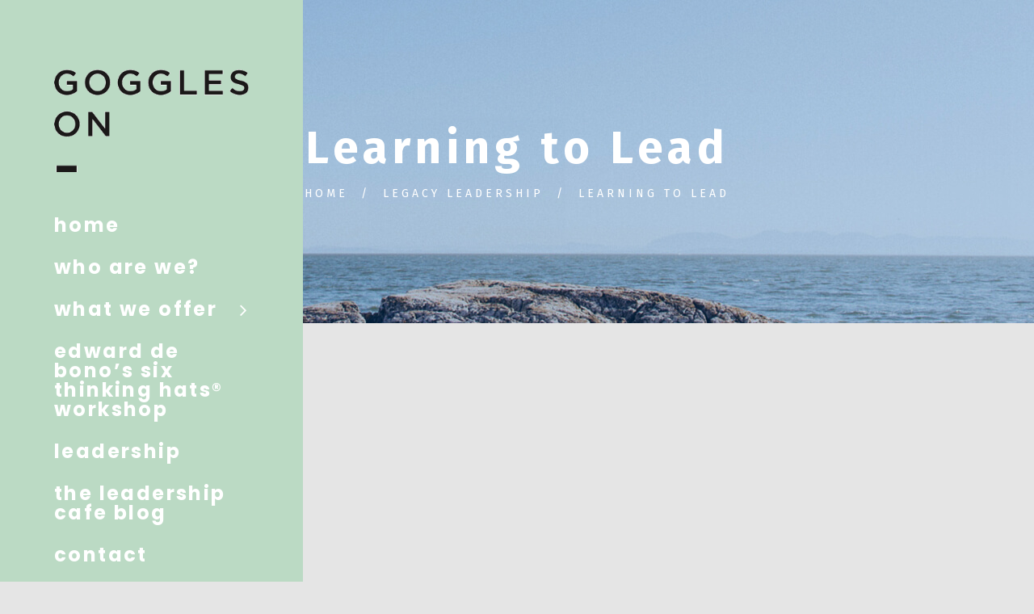

--- FILE ---
content_type: text/html; charset=UTF-8
request_url: http://goggleson.co.nz/legacy-leadership-development-programme/learning-to-lead/
body_size: 35489
content:
<!DOCTYPE html>
<html lang="en-US">
<head>
    <meta charset="UTF-8" />
    <meta name="viewport" content="width=device-width, initial-scale=1, maximum-scale=1">
    <link rel="profile" href="http://gmpg.org/xfn/11" />
    <link rel="pingback" href="http://goggleson.co.nz/xmlrpc.php" />
        
    				<script>document.documentElement.className = document.documentElement.className + ' yes-js js_active js'</script>
				                
    <meta name='robots' content='index, follow, max-image-preview:large, max-snippet:-1, max-video-preview:-1' />

	<!-- This site is optimized with the Yoast SEO plugin v19.11 - https://yoast.com/wordpress/plugins/seo/ -->
	<title>Learning to Lead - Goggles On!</title>
	<link rel="canonical" href="http://goggleson.co.nz/legacy-leadership-development-programme/learning-to-lead/" />
	<meta property="og:locale" content="en_US" />
	<meta property="og:type" content="article" />
	<meta property="og:title" content="Learning to Lead - Goggles On!" />
	<meta property="og:url" content="http://goggleson.co.nz/legacy-leadership-development-programme/learning-to-lead/" />
	<meta property="og:site_name" content="Goggles On!" />
	<meta property="article:modified_time" content="2016-12-21T09:39:13+00:00" />
	<meta property="og:image" content="http://goggleson.co.nz/legacy-leadership-development-programme/learning-to-lead" />
	<meta property="og:image:width" content="900" />
	<meta property="og:image:height" content="400" />
	<meta property="og:image:type" content="image/jpeg" />
	<meta name="twitter:card" content="summary_large_image" />
	<script type="application/ld+json" class="yoast-schema-graph">{"@context":"https://schema.org","@graph":[{"@type":"WebPage","@id":"http://goggleson.co.nz/legacy-leadership-development-programme/learning-to-lead/","url":"http://goggleson.co.nz/legacy-leadership-development-programme/learning-to-lead/","name":"Learning to Lead - Goggles On!","isPartOf":{"@id":"https://goggleson.co.nz/#website"},"primaryImageOfPage":{"@id":"http://goggleson.co.nz/legacy-leadership-development-programme/learning-to-lead/#primaryimage"},"image":{"@id":"http://goggleson.co.nz/legacy-leadership-development-programme/learning-to-lead/#primaryimage"},"thumbnailUrl":"http://goggleson.co.nz/wp-content/uploads/2016/12/Learning-to-Lead.jpg","datePublished":"2016-12-21T09:39:06+00:00","dateModified":"2016-12-21T09:39:13+00:00","breadcrumb":{"@id":"http://goggleson.co.nz/legacy-leadership-development-programme/learning-to-lead/#breadcrumb"},"inLanguage":"en-US","potentialAction":[{"@type":"ReadAction","target":["http://goggleson.co.nz/legacy-leadership-development-programme/learning-to-lead/"]}]},{"@type":"ImageObject","inLanguage":"en-US","@id":"http://goggleson.co.nz/legacy-leadership-development-programme/learning-to-lead/#primaryimage","url":"http://goggleson.co.nz/wp-content/uploads/2016/12/Learning-to-Lead.jpg","contentUrl":"http://goggleson.co.nz/wp-content/uploads/2016/12/Learning-to-Lead.jpg","width":900,"height":400,"caption":"Learning to Lead"},{"@type":"BreadcrumbList","@id":"http://goggleson.co.nz/legacy-leadership-development-programme/learning-to-lead/#breadcrumb","itemListElement":[{"@type":"ListItem","position":1,"name":"Home","item":"https://goggleson.co.nz/"},{"@type":"ListItem","position":2,"name":"Legacy Leadership","item":"http://goggleson.co.nz/legacy-leadership-development-programme/"},{"@type":"ListItem","position":3,"name":"Learning to Lead"}]},{"@type":"WebSite","@id":"https://goggleson.co.nz/#website","url":"https://goggleson.co.nz/","name":"Goggles On!","description":"People Strategy, Executive Coaching and Employment Relations","potentialAction":[{"@type":"SearchAction","target":{"@type":"EntryPoint","urlTemplate":"https://goggleson.co.nz/?s={search_term_string}"},"query-input":"required name=search_term_string"}],"inLanguage":"en-US"}]}</script>
	<!-- / Yoast SEO plugin. -->


<link rel='dns-prefetch' href='//fonts.googleapis.com' />
<link rel='preconnect' href='https://fonts.gstatic.com' crossorigin />
<link rel="alternate" type="application/rss+xml" title="Goggles On! &raquo; Feed" href="http://goggleson.co.nz/feed/" />
<link rel="alternate" type="application/rss+xml" title="Goggles On! &raquo; Comments Feed" href="http://goggleson.co.nz/comments/feed/" />
		<!-- This site uses the Google Analytics by ExactMetrics plugin v7.10.1 - Using Analytics tracking - https://www.exactmetrics.com/ -->
							<script
				src="//www.googletagmanager.com/gtag/js?id=UA-69916101-1"  data-cfasync="false" data-wpfc-render="false" type="text/javascript" async></script>
			<script data-cfasync="false" data-wpfc-render="false" type="text/javascript">
				var em_version = '7.10.1';
				var em_track_user = true;
				var em_no_track_reason = '';
				
								var disableStrs = [
															'ga-disable-UA-69916101-1',
									];

				/* Function to detect opted out users */
				function __gtagTrackerIsOptedOut() {
					for (var index = 0; index < disableStrs.length; index++) {
						if (document.cookie.indexOf(disableStrs[index] + '=true') > -1) {
							return true;
						}
					}

					return false;
				}

				/* Disable tracking if the opt-out cookie exists. */
				if (__gtagTrackerIsOptedOut()) {
					for (var index = 0; index < disableStrs.length; index++) {
						window[disableStrs[index]] = true;
					}
				}

				/* Opt-out function */
				function __gtagTrackerOptout() {
					for (var index = 0; index < disableStrs.length; index++) {
						document.cookie = disableStrs[index] + '=true; expires=Thu, 31 Dec 2099 23:59:59 UTC; path=/';
						window[disableStrs[index]] = true;
					}
				}

				if ('undefined' === typeof gaOptout) {
					function gaOptout() {
						__gtagTrackerOptout();
					}
				}
								window.dataLayer = window.dataLayer || [];

				window.ExactMetricsDualTracker = {
					helpers: {},
					trackers: {},
				};
				if (em_track_user) {
					function __gtagDataLayer() {
						dataLayer.push(arguments);
					}

					function __gtagTracker(type, name, parameters) {
						if (!parameters) {
							parameters = {};
						}

						if (parameters.send_to) {
							__gtagDataLayer.apply(null, arguments);
							return;
						}

						if (type === 'event') {
							
														parameters.send_to = exactmetrics_frontend.ua;
							__gtagDataLayer(type, name, parameters);
													} else {
							__gtagDataLayer.apply(null, arguments);
						}
					}

					__gtagTracker('js', new Date());
					__gtagTracker('set', {
						'developer_id.dNDMyYj': true,
											});
															__gtagTracker('config', 'UA-69916101-1', {"forceSSL":"true"} );
										window.gtag = __gtagTracker;										(function () {
						/* https://developers.google.com/analytics/devguides/collection/analyticsjs/ */
						/* ga and __gaTracker compatibility shim. */
						var noopfn = function () {
							return null;
						};
						var newtracker = function () {
							return new Tracker();
						};
						var Tracker = function () {
							return null;
						};
						var p = Tracker.prototype;
						p.get = noopfn;
						p.set = noopfn;
						p.send = function () {
							var args = Array.prototype.slice.call(arguments);
							args.unshift('send');
							__gaTracker.apply(null, args);
						};
						var __gaTracker = function () {
							var len = arguments.length;
							if (len === 0) {
								return;
							}
							var f = arguments[len - 1];
							if (typeof f !== 'object' || f === null || typeof f.hitCallback !== 'function') {
								if ('send' === arguments[0]) {
									var hitConverted, hitObject = false, action;
									if ('event' === arguments[1]) {
										if ('undefined' !== typeof arguments[3]) {
											hitObject = {
												'eventAction': arguments[3],
												'eventCategory': arguments[2],
												'eventLabel': arguments[4],
												'value': arguments[5] ? arguments[5] : 1,
											}
										}
									}
									if ('pageview' === arguments[1]) {
										if ('undefined' !== typeof arguments[2]) {
											hitObject = {
												'eventAction': 'page_view',
												'page_path': arguments[2],
											}
										}
									}
									if (typeof arguments[2] === 'object') {
										hitObject = arguments[2];
									}
									if (typeof arguments[5] === 'object') {
										Object.assign(hitObject, arguments[5]);
									}
									if ('undefined' !== typeof arguments[1].hitType) {
										hitObject = arguments[1];
										if ('pageview' === hitObject.hitType) {
											hitObject.eventAction = 'page_view';
										}
									}
									if (hitObject) {
										action = 'timing' === arguments[1].hitType ? 'timing_complete' : hitObject.eventAction;
										hitConverted = mapArgs(hitObject);
										__gtagTracker('event', action, hitConverted);
									}
								}
								return;
							}

							function mapArgs(args) {
								var arg, hit = {};
								var gaMap = {
									'eventCategory': 'event_category',
									'eventAction': 'event_action',
									'eventLabel': 'event_label',
									'eventValue': 'event_value',
									'nonInteraction': 'non_interaction',
									'timingCategory': 'event_category',
									'timingVar': 'name',
									'timingValue': 'value',
									'timingLabel': 'event_label',
									'page': 'page_path',
									'location': 'page_location',
									'title': 'page_title',
								};
								for (arg in args) {
																		if (!(!args.hasOwnProperty(arg) || !gaMap.hasOwnProperty(arg))) {
										hit[gaMap[arg]] = args[arg];
									} else {
										hit[arg] = args[arg];
									}
								}
								return hit;
							}

							try {
								f.hitCallback();
							} catch (ex) {
							}
						};
						__gaTracker.create = newtracker;
						__gaTracker.getByName = newtracker;
						__gaTracker.getAll = function () {
							return [];
						};
						__gaTracker.remove = noopfn;
						__gaTracker.loaded = true;
						window['__gaTracker'] = __gaTracker;
					})();
									} else {
										console.log("");
					(function () {
						function __gtagTracker() {
							return null;
						}

						window['__gtagTracker'] = __gtagTracker;
						window['gtag'] = __gtagTracker;
					})();
									}
			</script>
				<!-- / Google Analytics by ExactMetrics -->
		<script type="text/javascript">
window._wpemojiSettings = {"baseUrl":"https:\/\/s.w.org\/images\/core\/emoji\/14.0.0\/72x72\/","ext":".png","svgUrl":"https:\/\/s.w.org\/images\/core\/emoji\/14.0.0\/svg\/","svgExt":".svg","source":{"concatemoji":"http:\/\/goggleson.co.nz\/wp-includes\/js\/wp-emoji-release.min.js"}};
/*! This file is auto-generated */
!function(e,a,t){var n,r,o,i=a.createElement("canvas"),p=i.getContext&&i.getContext("2d");function s(e,t){var a=String.fromCharCode,e=(p.clearRect(0,0,i.width,i.height),p.fillText(a.apply(this,e),0,0),i.toDataURL());return p.clearRect(0,0,i.width,i.height),p.fillText(a.apply(this,t),0,0),e===i.toDataURL()}function c(e){var t=a.createElement("script");t.src=e,t.defer=t.type="text/javascript",a.getElementsByTagName("head")[0].appendChild(t)}for(o=Array("flag","emoji"),t.supports={everything:!0,everythingExceptFlag:!0},r=0;r<o.length;r++)t.supports[o[r]]=function(e){if(p&&p.fillText)switch(p.textBaseline="top",p.font="600 32px Arial",e){case"flag":return s([127987,65039,8205,9895,65039],[127987,65039,8203,9895,65039])?!1:!s([55356,56826,55356,56819],[55356,56826,8203,55356,56819])&&!s([55356,57332,56128,56423,56128,56418,56128,56421,56128,56430,56128,56423,56128,56447],[55356,57332,8203,56128,56423,8203,56128,56418,8203,56128,56421,8203,56128,56430,8203,56128,56423,8203,56128,56447]);case"emoji":return!s([129777,127995,8205,129778,127999],[129777,127995,8203,129778,127999])}return!1}(o[r]),t.supports.everything=t.supports.everything&&t.supports[o[r]],"flag"!==o[r]&&(t.supports.everythingExceptFlag=t.supports.everythingExceptFlag&&t.supports[o[r]]);t.supports.everythingExceptFlag=t.supports.everythingExceptFlag&&!t.supports.flag,t.DOMReady=!1,t.readyCallback=function(){t.DOMReady=!0},t.supports.everything||(n=function(){t.readyCallback()},a.addEventListener?(a.addEventListener("DOMContentLoaded",n,!1),e.addEventListener("load",n,!1)):(e.attachEvent("onload",n),a.attachEvent("onreadystatechange",function(){"complete"===a.readyState&&t.readyCallback()})),(e=t.source||{}).concatemoji?c(e.concatemoji):e.wpemoji&&e.twemoji&&(c(e.twemoji),c(e.wpemoji)))}(window,document,window._wpemojiSettings);
</script>
<style type="text/css">
img.wp-smiley,
img.emoji {
	display: inline !important;
	border: none !important;
	box-shadow: none !important;
	height: 1em !important;
	width: 1em !important;
	margin: 0 0.07em !important;
	vertical-align: -0.1em !important;
	background: none !important;
	padding: 0 !important;
}
</style>
	<link rel='stylesheet' id='wp-block-library-css' href='http://goggleson.co.nz/wp-includes/css/dist/block-library/style.min.css' type='text/css' media='all' />
<link rel='stylesheet' id='wc-blocks-vendors-style-css' href='http://goggleson.co.nz/wp-content/plugins/woocommerce/packages/woocommerce-blocks/build/wc-blocks-vendors-style.css' type='text/css' media='all' />
<link rel='stylesheet' id='wc-blocks-style-css' href='http://goggleson.co.nz/wp-content/plugins/woocommerce/packages/woocommerce-blocks/build/wc-blocks-style.css' type='text/css' media='all' />
<link rel='stylesheet' id='jquery-selectBox-css' href='http://goggleson.co.nz/wp-content/plugins/yith-woocommerce-wishlist/assets/css/jquery.selectBox.css' type='text/css' media='all' />
<link rel='stylesheet' id='yith-wcwl-font-awesome-css' href='http://goggleson.co.nz/wp-content/plugins/yith-woocommerce-wishlist/assets/css/font-awesome.css' type='text/css' media='all' />
<link rel='stylesheet' id='woocommerce_prettyPhoto_css-css' href='//goggleson.co.nz/wp-content/plugins/woocommerce/assets/css/prettyPhoto.css' type='text/css' media='all' />
<link rel='stylesheet' id='yith-wcwl-main-css' href='http://goggleson.co.nz/wp-content/plugins/yith-woocommerce-wishlist/assets/css/style.css' type='text/css' media='all' />
<style id='yith-wcwl-main-inline-css' type='text/css'>
.yith-wcwl-share li a{color: #FFFFFF;}.yith-wcwl-share li a:hover{color: #FFFFFF;}.yith-wcwl-share a.facebook{background: #39599E; background-color: #39599E;}.yith-wcwl-share a.facebook:hover{background: #39599E; background-color: #39599E;}.yith-wcwl-share a.twitter{background: #45AFE2; background-color: #45AFE2;}.yith-wcwl-share a.twitter:hover{background: #39599E; background-color: #39599E;}.yith-wcwl-share a.pinterest{background: #AB2E31; background-color: #AB2E31;}.yith-wcwl-share a.pinterest:hover{background: #39599E; background-color: #39599E;}.yith-wcwl-share a.email{background: #FBB102; background-color: #FBB102;}.yith-wcwl-share a.email:hover{background: #39599E; background-color: #39599E;}.yith-wcwl-share a.whatsapp{background: #00A901; background-color: #00A901;}.yith-wcwl-share a.whatsapp:hover{background: #39599E; background-color: #39599E;}
</style>
<link rel='stylesheet' id='classic-theme-styles-css' href='http://goggleson.co.nz/wp-includes/css/classic-themes.min.css' type='text/css' media='all' />
<style id='global-styles-inline-css' type='text/css'>
body{--wp--preset--color--black: #000000;--wp--preset--color--cyan-bluish-gray: #abb8c3;--wp--preset--color--white: #ffffff;--wp--preset--color--pale-pink: #f78da7;--wp--preset--color--vivid-red: #cf2e2e;--wp--preset--color--luminous-vivid-orange: #ff6900;--wp--preset--color--luminous-vivid-amber: #fcb900;--wp--preset--color--light-green-cyan: #7bdcb5;--wp--preset--color--vivid-green-cyan: #00d084;--wp--preset--color--pale-cyan-blue: #8ed1fc;--wp--preset--color--vivid-cyan-blue: #0693e3;--wp--preset--color--vivid-purple: #9b51e0;--wp--preset--gradient--vivid-cyan-blue-to-vivid-purple: linear-gradient(135deg,rgba(6,147,227,1) 0%,rgb(155,81,224) 100%);--wp--preset--gradient--light-green-cyan-to-vivid-green-cyan: linear-gradient(135deg,rgb(122,220,180) 0%,rgb(0,208,130) 100%);--wp--preset--gradient--luminous-vivid-amber-to-luminous-vivid-orange: linear-gradient(135deg,rgba(252,185,0,1) 0%,rgba(255,105,0,1) 100%);--wp--preset--gradient--luminous-vivid-orange-to-vivid-red: linear-gradient(135deg,rgba(255,105,0,1) 0%,rgb(207,46,46) 100%);--wp--preset--gradient--very-light-gray-to-cyan-bluish-gray: linear-gradient(135deg,rgb(238,238,238) 0%,rgb(169,184,195) 100%);--wp--preset--gradient--cool-to-warm-spectrum: linear-gradient(135deg,rgb(74,234,220) 0%,rgb(151,120,209) 20%,rgb(207,42,186) 40%,rgb(238,44,130) 60%,rgb(251,105,98) 80%,rgb(254,248,76) 100%);--wp--preset--gradient--blush-light-purple: linear-gradient(135deg,rgb(255,206,236) 0%,rgb(152,150,240) 100%);--wp--preset--gradient--blush-bordeaux: linear-gradient(135deg,rgb(254,205,165) 0%,rgb(254,45,45) 50%,rgb(107,0,62) 100%);--wp--preset--gradient--luminous-dusk: linear-gradient(135deg,rgb(255,203,112) 0%,rgb(199,81,192) 50%,rgb(65,88,208) 100%);--wp--preset--gradient--pale-ocean: linear-gradient(135deg,rgb(255,245,203) 0%,rgb(182,227,212) 50%,rgb(51,167,181) 100%);--wp--preset--gradient--electric-grass: linear-gradient(135deg,rgb(202,248,128) 0%,rgb(113,206,126) 100%);--wp--preset--gradient--midnight: linear-gradient(135deg,rgb(2,3,129) 0%,rgb(40,116,252) 100%);--wp--preset--duotone--dark-grayscale: url('#wp-duotone-dark-grayscale');--wp--preset--duotone--grayscale: url('#wp-duotone-grayscale');--wp--preset--duotone--purple-yellow: url('#wp-duotone-purple-yellow');--wp--preset--duotone--blue-red: url('#wp-duotone-blue-red');--wp--preset--duotone--midnight: url('#wp-duotone-midnight');--wp--preset--duotone--magenta-yellow: url('#wp-duotone-magenta-yellow');--wp--preset--duotone--purple-green: url('#wp-duotone-purple-green');--wp--preset--duotone--blue-orange: url('#wp-duotone-blue-orange');--wp--preset--font-size--small: 13px;--wp--preset--font-size--medium: 20px;--wp--preset--font-size--large: 36px;--wp--preset--font-size--x-large: 42px;}.has-black-color{color: var(--wp--preset--color--black) !important;}.has-cyan-bluish-gray-color{color: var(--wp--preset--color--cyan-bluish-gray) !important;}.has-white-color{color: var(--wp--preset--color--white) !important;}.has-pale-pink-color{color: var(--wp--preset--color--pale-pink) !important;}.has-vivid-red-color{color: var(--wp--preset--color--vivid-red) !important;}.has-luminous-vivid-orange-color{color: var(--wp--preset--color--luminous-vivid-orange) !important;}.has-luminous-vivid-amber-color{color: var(--wp--preset--color--luminous-vivid-amber) !important;}.has-light-green-cyan-color{color: var(--wp--preset--color--light-green-cyan) !important;}.has-vivid-green-cyan-color{color: var(--wp--preset--color--vivid-green-cyan) !important;}.has-pale-cyan-blue-color{color: var(--wp--preset--color--pale-cyan-blue) !important;}.has-vivid-cyan-blue-color{color: var(--wp--preset--color--vivid-cyan-blue) !important;}.has-vivid-purple-color{color: var(--wp--preset--color--vivid-purple) !important;}.has-black-background-color{background-color: var(--wp--preset--color--black) !important;}.has-cyan-bluish-gray-background-color{background-color: var(--wp--preset--color--cyan-bluish-gray) !important;}.has-white-background-color{background-color: var(--wp--preset--color--white) !important;}.has-pale-pink-background-color{background-color: var(--wp--preset--color--pale-pink) !important;}.has-vivid-red-background-color{background-color: var(--wp--preset--color--vivid-red) !important;}.has-luminous-vivid-orange-background-color{background-color: var(--wp--preset--color--luminous-vivid-orange) !important;}.has-luminous-vivid-amber-background-color{background-color: var(--wp--preset--color--luminous-vivid-amber) !important;}.has-light-green-cyan-background-color{background-color: var(--wp--preset--color--light-green-cyan) !important;}.has-vivid-green-cyan-background-color{background-color: var(--wp--preset--color--vivid-green-cyan) !important;}.has-pale-cyan-blue-background-color{background-color: var(--wp--preset--color--pale-cyan-blue) !important;}.has-vivid-cyan-blue-background-color{background-color: var(--wp--preset--color--vivid-cyan-blue) !important;}.has-vivid-purple-background-color{background-color: var(--wp--preset--color--vivid-purple) !important;}.has-black-border-color{border-color: var(--wp--preset--color--black) !important;}.has-cyan-bluish-gray-border-color{border-color: var(--wp--preset--color--cyan-bluish-gray) !important;}.has-white-border-color{border-color: var(--wp--preset--color--white) !important;}.has-pale-pink-border-color{border-color: var(--wp--preset--color--pale-pink) !important;}.has-vivid-red-border-color{border-color: var(--wp--preset--color--vivid-red) !important;}.has-luminous-vivid-orange-border-color{border-color: var(--wp--preset--color--luminous-vivid-orange) !important;}.has-luminous-vivid-amber-border-color{border-color: var(--wp--preset--color--luminous-vivid-amber) !important;}.has-light-green-cyan-border-color{border-color: var(--wp--preset--color--light-green-cyan) !important;}.has-vivid-green-cyan-border-color{border-color: var(--wp--preset--color--vivid-green-cyan) !important;}.has-pale-cyan-blue-border-color{border-color: var(--wp--preset--color--pale-cyan-blue) !important;}.has-vivid-cyan-blue-border-color{border-color: var(--wp--preset--color--vivid-cyan-blue) !important;}.has-vivid-purple-border-color{border-color: var(--wp--preset--color--vivid-purple) !important;}.has-vivid-cyan-blue-to-vivid-purple-gradient-background{background: var(--wp--preset--gradient--vivid-cyan-blue-to-vivid-purple) !important;}.has-light-green-cyan-to-vivid-green-cyan-gradient-background{background: var(--wp--preset--gradient--light-green-cyan-to-vivid-green-cyan) !important;}.has-luminous-vivid-amber-to-luminous-vivid-orange-gradient-background{background: var(--wp--preset--gradient--luminous-vivid-amber-to-luminous-vivid-orange) !important;}.has-luminous-vivid-orange-to-vivid-red-gradient-background{background: var(--wp--preset--gradient--luminous-vivid-orange-to-vivid-red) !important;}.has-very-light-gray-to-cyan-bluish-gray-gradient-background{background: var(--wp--preset--gradient--very-light-gray-to-cyan-bluish-gray) !important;}.has-cool-to-warm-spectrum-gradient-background{background: var(--wp--preset--gradient--cool-to-warm-spectrum) !important;}.has-blush-light-purple-gradient-background{background: var(--wp--preset--gradient--blush-light-purple) !important;}.has-blush-bordeaux-gradient-background{background: var(--wp--preset--gradient--blush-bordeaux) !important;}.has-luminous-dusk-gradient-background{background: var(--wp--preset--gradient--luminous-dusk) !important;}.has-pale-ocean-gradient-background{background: var(--wp--preset--gradient--pale-ocean) !important;}.has-electric-grass-gradient-background{background: var(--wp--preset--gradient--electric-grass) !important;}.has-midnight-gradient-background{background: var(--wp--preset--gradient--midnight) !important;}.has-small-font-size{font-size: var(--wp--preset--font-size--small) !important;}.has-medium-font-size{font-size: var(--wp--preset--font-size--medium) !important;}.has-large-font-size{font-size: var(--wp--preset--font-size--large) !important;}.has-x-large-font-size{font-size: var(--wp--preset--font-size--x-large) !important;}
.wp-block-navigation a:where(:not(.wp-element-button)){color: inherit;}
:where(.wp-block-columns.is-layout-flex){gap: 2em;}
.wp-block-pullquote{font-size: 1.5em;line-height: 1.6;}
</style>
<style id='extendify-gutenberg-patterns-and-templates-utilities-inline-css' type='text/css'>
.ext-absolute {
  position: absolute !important;
}

.ext-relative {
  position: relative !important;
}

.ext-top-base {
  top: var(--wp--style--block-gap, 1.75rem) !important;
}

.ext-top-lg {
  top: var(--extendify--spacing--large, 3rem) !important;
}

.ext--top-base {
  top: calc(var(--wp--style--block-gap, 1.75rem) * -1) !important;
}

.ext--top-lg {
  top: calc(var(--extendify--spacing--large, 3rem) * -1) !important;
}

.ext-right-base {
  right: var(--wp--style--block-gap, 1.75rem) !important;
}

.ext-right-lg {
  right: var(--extendify--spacing--large, 3rem) !important;
}

.ext--right-base {
  right: calc(var(--wp--style--block-gap, 1.75rem) * -1) !important;
}

.ext--right-lg {
  right: calc(var(--extendify--spacing--large, 3rem) * -1) !important;
}

.ext-bottom-base {
  bottom: var(--wp--style--block-gap, 1.75rem) !important;
}

.ext-bottom-lg {
  bottom: var(--extendify--spacing--large, 3rem) !important;
}

.ext--bottom-base {
  bottom: calc(var(--wp--style--block-gap, 1.75rem) * -1) !important;
}

.ext--bottom-lg {
  bottom: calc(var(--extendify--spacing--large, 3rem) * -1) !important;
}

.ext-left-base {
  left: var(--wp--style--block-gap, 1.75rem) !important;
}

.ext-left-lg {
  left: var(--extendify--spacing--large, 3rem) !important;
}

.ext--left-base {
  left: calc(var(--wp--style--block-gap, 1.75rem) * -1) !important;
}

.ext--left-lg {
  left: calc(var(--extendify--spacing--large, 3rem) * -1) !important;
}

.ext-order-1 {
  order: 1 !important;
}

.ext-order-2 {
  order: 2 !important;
}

.ext-col-auto {
  grid-column: auto !important;
}

.ext-col-span-1 {
  grid-column: span 1 / span 1 !important;
}

.ext-col-span-2 {
  grid-column: span 2 / span 2 !important;
}

.ext-col-span-3 {
  grid-column: span 3 / span 3 !important;
}

.ext-col-span-4 {
  grid-column: span 4 / span 4 !important;
}

.ext-col-span-5 {
  grid-column: span 5 / span 5 !important;
}

.ext-col-span-6 {
  grid-column: span 6 / span 6 !important;
}

.ext-col-span-7 {
  grid-column: span 7 / span 7 !important;
}

.ext-col-span-8 {
  grid-column: span 8 / span 8 !important;
}

.ext-col-span-9 {
  grid-column: span 9 / span 9 !important;
}

.ext-col-span-10 {
  grid-column: span 10 / span 10 !important;
}

.ext-col-span-11 {
  grid-column: span 11 / span 11 !important;
}

.ext-col-span-12 {
  grid-column: span 12 / span 12 !important;
}

.ext-col-span-full {
  grid-column: 1 / -1 !important;
}

.ext-col-start-1 {
  grid-column-start: 1 !important;
}

.ext-col-start-2 {
  grid-column-start: 2 !important;
}

.ext-col-start-3 {
  grid-column-start: 3 !important;
}

.ext-col-start-4 {
  grid-column-start: 4 !important;
}

.ext-col-start-5 {
  grid-column-start: 5 !important;
}

.ext-col-start-6 {
  grid-column-start: 6 !important;
}

.ext-col-start-7 {
  grid-column-start: 7 !important;
}

.ext-col-start-8 {
  grid-column-start: 8 !important;
}

.ext-col-start-9 {
  grid-column-start: 9 !important;
}

.ext-col-start-10 {
  grid-column-start: 10 !important;
}

.ext-col-start-11 {
  grid-column-start: 11 !important;
}

.ext-col-start-12 {
  grid-column-start: 12 !important;
}

.ext-col-start-13 {
  grid-column-start: 13 !important;
}

.ext-col-start-auto {
  grid-column-start: auto !important;
}

.ext-col-end-1 {
  grid-column-end: 1 !important;
}

.ext-col-end-2 {
  grid-column-end: 2 !important;
}

.ext-col-end-3 {
  grid-column-end: 3 !important;
}

.ext-col-end-4 {
  grid-column-end: 4 !important;
}

.ext-col-end-5 {
  grid-column-end: 5 !important;
}

.ext-col-end-6 {
  grid-column-end: 6 !important;
}

.ext-col-end-7 {
  grid-column-end: 7 !important;
}

.ext-col-end-8 {
  grid-column-end: 8 !important;
}

.ext-col-end-9 {
  grid-column-end: 9 !important;
}

.ext-col-end-10 {
  grid-column-end: 10 !important;
}

.ext-col-end-11 {
  grid-column-end: 11 !important;
}

.ext-col-end-12 {
  grid-column-end: 12 !important;
}

.ext-col-end-13 {
  grid-column-end: 13 !important;
}

.ext-col-end-auto {
  grid-column-end: auto !important;
}

.ext-row-auto {
  grid-row: auto !important;
}

.ext-row-span-1 {
  grid-row: span 1 / span 1 !important;
}

.ext-row-span-2 {
  grid-row: span 2 / span 2 !important;
}

.ext-row-span-3 {
  grid-row: span 3 / span 3 !important;
}

.ext-row-span-4 {
  grid-row: span 4 / span 4 !important;
}

.ext-row-span-5 {
  grid-row: span 5 / span 5 !important;
}

.ext-row-span-6 {
  grid-row: span 6 / span 6 !important;
}

.ext-row-span-full {
  grid-row: 1 / -1 !important;
}

.ext-row-start-1 {
  grid-row-start: 1 !important;
}

.ext-row-start-2 {
  grid-row-start: 2 !important;
}

.ext-row-start-3 {
  grid-row-start: 3 !important;
}

.ext-row-start-4 {
  grid-row-start: 4 !important;
}

.ext-row-start-5 {
  grid-row-start: 5 !important;
}

.ext-row-start-6 {
  grid-row-start: 6 !important;
}

.ext-row-start-7 {
  grid-row-start: 7 !important;
}

.ext-row-start-auto {
  grid-row-start: auto !important;
}

.ext-row-end-1 {
  grid-row-end: 1 !important;
}

.ext-row-end-2 {
  grid-row-end: 2 !important;
}

.ext-row-end-3 {
  grid-row-end: 3 !important;
}

.ext-row-end-4 {
  grid-row-end: 4 !important;
}

.ext-row-end-5 {
  grid-row-end: 5 !important;
}

.ext-row-end-6 {
  grid-row-end: 6 !important;
}

.ext-row-end-7 {
  grid-row-end: 7 !important;
}

.ext-row-end-auto {
  grid-row-end: auto !important;
}

.ext-m-0:not([style*="margin"]) {
  margin: 0 !important;
}

.ext-m-auto:not([style*="margin"]) {
  margin: auto !important;
}

.ext-m-base:not([style*="margin"]) {
  margin: var(--wp--style--block-gap, 1.75rem) !important;
}

.ext-m-lg:not([style*="margin"]) {
  margin: var(--extendify--spacing--large, 3rem) !important;
}

.ext--m-base:not([style*="margin"]) {
  margin: calc(var(--wp--style--block-gap, 1.75rem) * -1) !important;
}

.ext--m-lg:not([style*="margin"]) {
  margin: calc(var(--extendify--spacing--large, 3rem) * -1) !important;
}

.ext-mx-0:not([style*="margin"]) {
  margin-left: 0 !important;
  margin-right: 0 !important;
}

.ext-mx-auto:not([style*="margin"]) {
  margin-left: auto !important;
  margin-right: auto !important;
}

.ext-mx-base:not([style*="margin"]) {
  margin-left: var(--wp--style--block-gap, 1.75rem) !important;
  margin-right: var(--wp--style--block-gap, 1.75rem) !important;
}

.ext-mx-lg:not([style*="margin"]) {
  margin-left: var(--extendify--spacing--large, 3rem) !important;
  margin-right: var(--extendify--spacing--large, 3rem) !important;
}

.ext--mx-base:not([style*="margin"]) {
  margin-left: calc(var(--wp--style--block-gap, 1.75rem) * -1) !important;
  margin-right: calc(var(--wp--style--block-gap, 1.75rem) * -1) !important;
}

.ext--mx-lg:not([style*="margin"]) {
  margin-left: calc(var(--extendify--spacing--large, 3rem) * -1) !important;
  margin-right: calc(var(--extendify--spacing--large, 3rem) * -1) !important;
}

.ext-my-0:not([style*="margin"]) {
  margin-top: 0 !important;
  margin-bottom: 0 !important;
}

.ext-my-auto:not([style*="margin"]) {
  margin-top: auto !important;
  margin-bottom: auto !important;
}

.ext-my-base:not([style*="margin"]) {
  margin-top: var(--wp--style--block-gap, 1.75rem) !important;
  margin-bottom: var(--wp--style--block-gap, 1.75rem) !important;
}

.ext-my-lg:not([style*="margin"]) {
  margin-top: var(--extendify--spacing--large, 3rem) !important;
  margin-bottom: var(--extendify--spacing--large, 3rem) !important;
}

.ext--my-base:not([style*="margin"]) {
  margin-top: calc(var(--wp--style--block-gap, 1.75rem) * -1) !important;
  margin-bottom: calc(var(--wp--style--block-gap, 1.75rem) * -1) !important;
}

.ext--my-lg:not([style*="margin"]) {
  margin-top: calc(var(--extendify--spacing--large, 3rem) * -1) !important;
  margin-bottom: calc(var(--extendify--spacing--large, 3rem) * -1) !important;
}

.ext-mt-0:not([style*="margin"]) {
  margin-top: 0 !important;
}

.ext-mt-auto:not([style*="margin"]) {
  margin-top: auto !important;
}

.ext-mt-base:not([style*="margin"]) {
  margin-top: var(--wp--style--block-gap, 1.75rem) !important;
}

.ext-mt-lg:not([style*="margin"]) {
  margin-top: var(--extendify--spacing--large, 3rem) !important;
}

.ext--mt-base:not([style*="margin"]) {
  margin-top: calc(var(--wp--style--block-gap, 1.75rem) * -1) !important;
}

.ext--mt-lg:not([style*="margin"]) {
  margin-top: calc(var(--extendify--spacing--large, 3rem) * -1) !important;
}

.ext-mr-0:not([style*="margin"]) {
  margin-right: 0 !important;
}

.ext-mr-auto:not([style*="margin"]) {
  margin-right: auto !important;
}

.ext-mr-base:not([style*="margin"]) {
  margin-right: var(--wp--style--block-gap, 1.75rem) !important;
}

.ext-mr-lg:not([style*="margin"]) {
  margin-right: var(--extendify--spacing--large, 3rem) !important;
}

.ext--mr-base:not([style*="margin"]) {
  margin-right: calc(var(--wp--style--block-gap, 1.75rem) * -1) !important;
}

.ext--mr-lg:not([style*="margin"]) {
  margin-right: calc(var(--extendify--spacing--large, 3rem) * -1) !important;
}

.ext-mb-0:not([style*="margin"]) {
  margin-bottom: 0 !important;
}

.ext-mb-auto:not([style*="margin"]) {
  margin-bottom: auto !important;
}

.ext-mb-base:not([style*="margin"]) {
  margin-bottom: var(--wp--style--block-gap, 1.75rem) !important;
}

.ext-mb-lg:not([style*="margin"]) {
  margin-bottom: var(--extendify--spacing--large, 3rem) !important;
}

.ext--mb-base:not([style*="margin"]) {
  margin-bottom: calc(var(--wp--style--block-gap, 1.75rem) * -1) !important;
}

.ext--mb-lg:not([style*="margin"]) {
  margin-bottom: calc(var(--extendify--spacing--large, 3rem) * -1) !important;
}

.ext-ml-0:not([style*="margin"]) {
  margin-left: 0 !important;
}

.ext-ml-auto:not([style*="margin"]) {
  margin-left: auto !important;
}

.ext-ml-base:not([style*="margin"]) {
  margin-left: var(--wp--style--block-gap, 1.75rem) !important;
}

.ext-ml-lg:not([style*="margin"]) {
  margin-left: var(--extendify--spacing--large, 3rem) !important;
}

.ext--ml-base:not([style*="margin"]) {
  margin-left: calc(var(--wp--style--block-gap, 1.75rem) * -1) !important;
}

.ext--ml-lg:not([style*="margin"]) {
  margin-left: calc(var(--extendify--spacing--large, 3rem) * -1) !important;
}

.ext-block {
  display: block !important;
}

.ext-inline-block {
  display: inline-block !important;
}

.ext-inline {
  display: inline !important;
}

.ext-flex {
  display: flex !important;
}

.ext-inline-flex {
  display: inline-flex !important;
}

.ext-grid {
  display: grid !important;
}

.ext-inline-grid {
  display: inline-grid !important;
}

.ext-hidden {
  display: none !important;
}

.ext-w-auto {
  width: auto !important;
}

.ext-w-full {
  width: 100% !important;
}

.ext-max-w-full {
  max-width: 100% !important;
}

.ext-flex-1 {
  flex: 1 1 0% !important;
}

.ext-flex-auto {
  flex: 1 1 auto !important;
}

.ext-flex-initial {
  flex: 0 1 auto !important;
}

.ext-flex-none {
  flex: none !important;
}

.ext-flex-shrink-0 {
  flex-shrink: 0 !important;
}

.ext-flex-shrink {
  flex-shrink: 1 !important;
}

.ext-flex-grow-0 {
  flex-grow: 0 !important;
}

.ext-flex-grow {
  flex-grow: 1 !important;
}

.ext-list-none {
  list-style-type: none !important;
}

.ext-grid-cols-1 {
  grid-template-columns: repeat(1, minmax(0, 1fr)) !important;
}

.ext-grid-cols-2 {
  grid-template-columns: repeat(2, minmax(0, 1fr)) !important;
}

.ext-grid-cols-3 {
  grid-template-columns: repeat(3, minmax(0, 1fr)) !important;
}

.ext-grid-cols-4 {
  grid-template-columns: repeat(4, minmax(0, 1fr)) !important;
}

.ext-grid-cols-5 {
  grid-template-columns: repeat(5, minmax(0, 1fr)) !important;
}

.ext-grid-cols-6 {
  grid-template-columns: repeat(6, minmax(0, 1fr)) !important;
}

.ext-grid-cols-7 {
  grid-template-columns: repeat(7, minmax(0, 1fr)) !important;
}

.ext-grid-cols-8 {
  grid-template-columns: repeat(8, minmax(0, 1fr)) !important;
}

.ext-grid-cols-9 {
  grid-template-columns: repeat(9, minmax(0, 1fr)) !important;
}

.ext-grid-cols-10 {
  grid-template-columns: repeat(10, minmax(0, 1fr)) !important;
}

.ext-grid-cols-11 {
  grid-template-columns: repeat(11, minmax(0, 1fr)) !important;
}

.ext-grid-cols-12 {
  grid-template-columns: repeat(12, minmax(0, 1fr)) !important;
}

.ext-grid-cols-none {
  grid-template-columns: none !important;
}

.ext-grid-rows-1 {
  grid-template-rows: repeat(1, minmax(0, 1fr)) !important;
}

.ext-grid-rows-2 {
  grid-template-rows: repeat(2, minmax(0, 1fr)) !important;
}

.ext-grid-rows-3 {
  grid-template-rows: repeat(3, minmax(0, 1fr)) !important;
}

.ext-grid-rows-4 {
  grid-template-rows: repeat(4, minmax(0, 1fr)) !important;
}

.ext-grid-rows-5 {
  grid-template-rows: repeat(5, minmax(0, 1fr)) !important;
}

.ext-grid-rows-6 {
  grid-template-rows: repeat(6, minmax(0, 1fr)) !important;
}

.ext-grid-rows-none {
  grid-template-rows: none !important;
}

.ext-flex-row {
  flex-direction: row !important;
}

.ext-flex-row-reverse {
  flex-direction: row-reverse !important;
}

.ext-flex-col {
  flex-direction: column !important;
}

.ext-flex-col-reverse {
  flex-direction: column-reverse !important;
}

.ext-flex-wrap {
  flex-wrap: wrap !important;
}

.ext-flex-wrap-reverse {
  flex-wrap: wrap-reverse !important;
}

.ext-flex-nowrap {
  flex-wrap: nowrap !important;
}

.ext-items-start {
  align-items: flex-start !important;
}

.ext-items-end {
  align-items: flex-end !important;
}

.ext-items-center {
  align-items: center !important;
}

.ext-items-baseline {
  align-items: baseline !important;
}

.ext-items-stretch {
  align-items: stretch !important;
}

.ext-justify-start {
  justify-content: flex-start !important;
}

.ext-justify-end {
  justify-content: flex-end !important;
}

.ext-justify-center {
  justify-content: center !important;
}

.ext-justify-between {
  justify-content: space-between !important;
}

.ext-justify-around {
  justify-content: space-around !important;
}

.ext-justify-evenly {
  justify-content: space-evenly !important;
}

.ext-justify-items-start {
  justify-items: start !important;
}

.ext-justify-items-end {
  justify-items: end !important;
}

.ext-justify-items-center {
  justify-items: center !important;
}

.ext-justify-items-stretch {
  justify-items: stretch !important;
}

.ext-gap-0 {
  gap: 0 !important;
}

.ext-gap-base {
  gap: var(--wp--style--block-gap, 1.75rem) !important;
}

.ext-gap-lg {
  gap: var(--extendify--spacing--large, 3rem) !important;
}

.ext-gap-x-0 {
  -moz-column-gap: 0 !important;
       column-gap: 0 !important;
}

.ext-gap-x-base {
  -moz-column-gap: var(--wp--style--block-gap, 1.75rem) !important;
       column-gap: var(--wp--style--block-gap, 1.75rem) !important;
}

.ext-gap-x-lg {
  -moz-column-gap: var(--extendify--spacing--large, 3rem) !important;
       column-gap: var(--extendify--spacing--large, 3rem) !important;
}

.ext-gap-y-0 {
  row-gap: 0 !important;
}

.ext-gap-y-base {
  row-gap: var(--wp--style--block-gap, 1.75rem) !important;
}

.ext-gap-y-lg {
  row-gap: var(--extendify--spacing--large, 3rem) !important;
}

.ext-justify-self-auto {
  justify-self: auto !important;
}

.ext-justify-self-start {
  justify-self: start !important;
}

.ext-justify-self-end {
  justify-self: end !important;
}

.ext-justify-self-center {
  justify-self: center !important;
}

.ext-justify-self-stretch {
  justify-self: stretch !important;
}

.ext-rounded-none {
  border-radius: 0px !important;
}

.ext-rounded-full {
  border-radius: 9999px !important;
}

.ext-rounded-t-none {
  border-top-left-radius: 0px !important;
  border-top-right-radius: 0px !important;
}

.ext-rounded-t-full {
  border-top-left-radius: 9999px !important;
  border-top-right-radius: 9999px !important;
}

.ext-rounded-r-none {
  border-top-right-radius: 0px !important;
  border-bottom-right-radius: 0px !important;
}

.ext-rounded-r-full {
  border-top-right-radius: 9999px !important;
  border-bottom-right-radius: 9999px !important;
}

.ext-rounded-b-none {
  border-bottom-right-radius: 0px !important;
  border-bottom-left-radius: 0px !important;
}

.ext-rounded-b-full {
  border-bottom-right-radius: 9999px !important;
  border-bottom-left-radius: 9999px !important;
}

.ext-rounded-l-none {
  border-top-left-radius: 0px !important;
  border-bottom-left-radius: 0px !important;
}

.ext-rounded-l-full {
  border-top-left-radius: 9999px !important;
  border-bottom-left-radius: 9999px !important;
}

.ext-rounded-tl-none {
  border-top-left-radius: 0px !important;
}

.ext-rounded-tl-full {
  border-top-left-radius: 9999px !important;
}

.ext-rounded-tr-none {
  border-top-right-radius: 0px !important;
}

.ext-rounded-tr-full {
  border-top-right-radius: 9999px !important;
}

.ext-rounded-br-none {
  border-bottom-right-radius: 0px !important;
}

.ext-rounded-br-full {
  border-bottom-right-radius: 9999px !important;
}

.ext-rounded-bl-none {
  border-bottom-left-radius: 0px !important;
}

.ext-rounded-bl-full {
  border-bottom-left-radius: 9999px !important;
}

.ext-border-0 {
  border-width: 0px !important;
}

.ext-border-t-0 {
  border-top-width: 0px !important;
}

.ext-border-r-0 {
  border-right-width: 0px !important;
}

.ext-border-b-0 {
  border-bottom-width: 0px !important;
}

.ext-border-l-0 {
  border-left-width: 0px !important;
}

.ext-p-0:not([style*="padding"]) {
  padding: 0 !important;
}

.ext-p-base:not([style*="padding"]) {
  padding: var(--wp--style--block-gap, 1.75rem) !important;
}

.ext-p-lg:not([style*="padding"]) {
  padding: var(--extendify--spacing--large, 3rem) !important;
}

.ext-px-0:not([style*="padding"]) {
  padding-left: 0 !important;
  padding-right: 0 !important;
}

.ext-px-base:not([style*="padding"]) {
  padding-left: var(--wp--style--block-gap, 1.75rem) !important;
  padding-right: var(--wp--style--block-gap, 1.75rem) !important;
}

.ext-px-lg:not([style*="padding"]) {
  padding-left: var(--extendify--spacing--large, 3rem) !important;
  padding-right: var(--extendify--spacing--large, 3rem) !important;
}

.ext-py-0:not([style*="padding"]) {
  padding-top: 0 !important;
  padding-bottom: 0 !important;
}

.ext-py-base:not([style*="padding"]) {
  padding-top: var(--wp--style--block-gap, 1.75rem) !important;
  padding-bottom: var(--wp--style--block-gap, 1.75rem) !important;
}

.ext-py-lg:not([style*="padding"]) {
  padding-top: var(--extendify--spacing--large, 3rem) !important;
  padding-bottom: var(--extendify--spacing--large, 3rem) !important;
}

.ext-pt-0:not([style*="padding"]) {
  padding-top: 0 !important;
}

.ext-pt-base:not([style*="padding"]) {
  padding-top: var(--wp--style--block-gap, 1.75rem) !important;
}

.ext-pt-lg:not([style*="padding"]) {
  padding-top: var(--extendify--spacing--large, 3rem) !important;
}

.ext-pr-0:not([style*="padding"]) {
  padding-right: 0 !important;
}

.ext-pr-base:not([style*="padding"]) {
  padding-right: var(--wp--style--block-gap, 1.75rem) !important;
}

.ext-pr-lg:not([style*="padding"]) {
  padding-right: var(--extendify--spacing--large, 3rem) !important;
}

.ext-pb-0:not([style*="padding"]) {
  padding-bottom: 0 !important;
}

.ext-pb-base:not([style*="padding"]) {
  padding-bottom: var(--wp--style--block-gap, 1.75rem) !important;
}

.ext-pb-lg:not([style*="padding"]) {
  padding-bottom: var(--extendify--spacing--large, 3rem) !important;
}

.ext-pl-0:not([style*="padding"]) {
  padding-left: 0 !important;
}

.ext-pl-base:not([style*="padding"]) {
  padding-left: var(--wp--style--block-gap, 1.75rem) !important;
}

.ext-pl-lg:not([style*="padding"]) {
  padding-left: var(--extendify--spacing--large, 3rem) !important;
}

.ext-text-left {
  text-align: left !important;
}

.ext-text-center {
  text-align: center !important;
}

.ext-text-right {
  text-align: right !important;
}

.ext-leading-none {
  line-height: 1 !important;
}

.ext-leading-tight {
  line-height: 1.25 !important;
}

.ext-leading-snug {
  line-height: 1.375 !important;
}

.ext-leading-normal {
  line-height: 1.5 !important;
}

.ext-leading-relaxed {
  line-height: 1.625 !important;
}

.ext-leading-loose {
  line-height: 2 !important;
}

.ext-aspect-square img {
  aspect-ratio: 1 / 1 !important;
  -o-object-fit: cover !important;
     object-fit: cover !important;
}

.ext-aspect-landscape img {
  aspect-ratio: 4 / 3 !important;
  -o-object-fit: cover !important;
     object-fit: cover !important;
}

.ext-aspect-landscape-wide img {
  aspect-ratio: 16 / 9 !important;
  -o-object-fit: cover !important;
     object-fit: cover !important;
}

.ext-aspect-portrait img {
  aspect-ratio: 3 / 4 !important;
  -o-object-fit: cover !important;
     object-fit: cover !important;
}

.ext-aspect-square .components-resizable-box__container,
.ext-aspect-landscape .components-resizable-box__container,
.ext-aspect-landscape-wide .components-resizable-box__container,
.ext-aspect-portrait .components-resizable-box__container {
  height: auto !important;
}

.clip-path--rhombus img {
  -webkit-clip-path: polygon(15% 6%, 80% 29%, 84% 93%, 23% 69%) !important;
          clip-path: polygon(15% 6%, 80% 29%, 84% 93%, 23% 69%) !important;
}

.clip-path--diamond img {
  -webkit-clip-path: polygon(5% 29%, 60% 2%, 91% 64%, 36% 89%) !important;
          clip-path: polygon(5% 29%, 60% 2%, 91% 64%, 36% 89%) !important;
}

.clip-path--rhombus-alt img {
  -webkit-clip-path: polygon(14% 9%, 85% 24%, 91% 89%, 19% 76%) !important;
          clip-path: polygon(14% 9%, 85% 24%, 91% 89%, 19% 76%) !important;
}

/*
The .ext utility is a top-level class that we use to target contents within our patterns.
We use it here to ensure columns blocks display well across themes.
*/

.wp-block-columns[class*="fullwidth-cols"] {
  /* no suggestion */
  margin-bottom: unset !important;
}

.wp-block-column.editor\:pointer-events-none {
  /* no suggestion */
  margin-top: 0 !important;
  margin-bottom: 0 !important;
}

.is-root-container.block-editor-block-list__layout
    > [data-align="full"]:not(:first-of-type)
    > .wp-block-column.editor\:pointer-events-none,
.is-root-container.block-editor-block-list__layout
    > [data-align="wide"]
    > .wp-block-column.editor\:pointer-events-none {
  /* no suggestion */
  margin-top: calc(-1 * var(--wp--style--block-gap, 28px)) !important;
}

.is-root-container.block-editor-block-list__layout
    > [data-align="full"]:not(:first-of-type)
    > .ext-my-0,
.is-root-container.block-editor-block-list__layout
    > [data-align="wide"]
    > .ext-my-0:not([style*="margin"]) {
  /* no suggestion */
  margin-top: calc(-1 * var(--wp--style--block-gap, 28px)) !important;
}

/* Some popular themes use padding instead of core margin for columns; remove it */

.ext .wp-block-columns .wp-block-column[style*="padding"] {
  /* no suggestion */
  padding-left: 0 !important;
  padding-right: 0 !important;
}

/* Some popular themes add double spacing between columns; remove it */

.ext
    .wp-block-columns
    + .wp-block-columns:not([class*="mt-"]):not([class*="my-"]):not([style*="margin"]) {
  /* no suggestion */
  margin-top: 0 !important;
}

[class*="fullwidth-cols"] .wp-block-column:first-child,
[class*="fullwidth-cols"] .wp-block-group:first-child {
  /* no suggestion */
}

[class*="fullwidth-cols"] .wp-block-column:first-child, [class*="fullwidth-cols"] .wp-block-group:first-child {
  margin-top: 0 !important;
}

[class*="fullwidth-cols"] .wp-block-column:last-child,
[class*="fullwidth-cols"] .wp-block-group:last-child {
  /* no suggestion */
}

[class*="fullwidth-cols"] .wp-block-column:last-child, [class*="fullwidth-cols"] .wp-block-group:last-child {
  margin-bottom: 0 !important;
}

[class*="fullwidth-cols"] .wp-block-column:first-child > * {
  /* no suggestion */
  margin-top: 0 !important;
}

[class*="fullwidth-cols"] .wp-block-column > *:first-child {
  /* no suggestion */
  margin-top: 0 !important;
}

[class*="fullwidth-cols"] .wp-block-column > *:last-child {
  /* no suggestion */
  margin-bottom: 0 !important;
}

.ext .is-not-stacked-on-mobile .wp-block-column {
  /* no suggestion */
  margin-bottom: 0 !important;
}

/* Add base margin bottom to all columns */

.wp-block-columns[class*="fullwidth-cols"]:not(.is-not-stacked-on-mobile)
    > .wp-block-column:not(:last-child) {
  /* no suggestion */
  margin-bottom: var(--wp--style--block-gap, 1.75rem) !important;
}

@media (min-width: 782px) {
  .wp-block-columns[class*="fullwidth-cols"]:not(.is-not-stacked-on-mobile)
        > .wp-block-column:not(:last-child) {
    /* no suggestion */
    margin-bottom: 0 !important;
  }
}

/* Remove margin bottom from "not-stacked" columns */

.wp-block-columns[class*="fullwidth-cols"].is-not-stacked-on-mobile
    > .wp-block-column {
  /* no suggestion */
  margin-bottom: 0 !important;
}

@media (min-width: 600px) and (max-width: 781px) {
  .wp-block-columns[class*="fullwidth-cols"]:not(.is-not-stacked-on-mobile)
        > .wp-block-column:nth-child(even) {
    /* no suggestion */
    margin-left: var(--wp--style--block-gap, 2em) !important;
  }
}

/*
    The `tablet:fullwidth-cols` and `desktop:fullwidth-cols` utilities are used
    to counter the core/columns responsive for at our breakpoints.
*/

@media (max-width: 781px) {
  .tablet\:fullwidth-cols.wp-block-columns:not(.is-not-stacked-on-mobile) {
    flex-wrap: wrap !important;
  }

  .tablet\:fullwidth-cols.wp-block-columns:not(.is-not-stacked-on-mobile)
        > .wp-block-column {
    margin-left: 0 !important;
  }

  .tablet\:fullwidth-cols.wp-block-columns:not(.is-not-stacked-on-mobile)
        > .wp-block-column:not([style*="margin"]) {
    /* no suggestion */
    margin-left: 0 !important;
  }

  .tablet\:fullwidth-cols.wp-block-columns:not(.is-not-stacked-on-mobile)
        > .wp-block-column {
    flex-basis: 100% !important; /* Required to negate core/columns flex-basis */
  }
}

@media (max-width: 1079px) {
  .desktop\:fullwidth-cols.wp-block-columns:not(.is-not-stacked-on-mobile) {
    flex-wrap: wrap !important;
  }

  .desktop\:fullwidth-cols.wp-block-columns:not(.is-not-stacked-on-mobile)
        > .wp-block-column {
    margin-left: 0 !important;
  }

  .desktop\:fullwidth-cols.wp-block-columns:not(.is-not-stacked-on-mobile)
        > .wp-block-column:not([style*="margin"]) {
    /* no suggestion */
    margin-left: 0 !important;
  }

  .desktop\:fullwidth-cols.wp-block-columns:not(.is-not-stacked-on-mobile)
        > .wp-block-column {
    flex-basis: 100% !important; /* Required to negate core/columns flex-basis */
  }

  .desktop\:fullwidth-cols.wp-block-columns:not(.is-not-stacked-on-mobile)
        > .wp-block-column:not(:last-child) {
    margin-bottom: var(--wp--style--block-gap, 1.75rem) !important;
  }
}

.direction-rtl {
  direction: rtl !important;
}

.direction-ltr {
  direction: ltr !important;
}

/* Use "is-style-" prefix to support adding this style to the core/list block */

.is-style-inline-list {
  padding-left: 0 !important;
}

.is-style-inline-list li {
  /* no suggestion */
  list-style-type: none !important;
}

@media (min-width: 782px) {
  .is-style-inline-list li {
    margin-right: var(--wp--style--block-gap, 1.75rem) !important;
    display: inline !important;
  }
}

.is-style-inline-list li:first-child {
  /* no suggestion */
}

@media (min-width: 782px) {
  .is-style-inline-list li:first-child {
    margin-left: 0 !important;
  }
}

.is-style-inline-list li:last-child {
  /* no suggestion */
}

@media (min-width: 782px) {
  .is-style-inline-list li:last-child {
    margin-right: 0 !important;
  }
}

.bring-to-front {
  position: relative !important;
  z-index: 10 !important;
}

.text-stroke {
  -webkit-text-stroke-width: var(
        --wp--custom--typography--text-stroke-width,
        2px
    ) !important;
  -webkit-text-stroke-color: var(--wp--preset--color--background) !important;
}

.text-stroke--primary {
  -webkit-text-stroke-width: var(
        --wp--custom--typography--text-stroke-width,
        2px
    ) !important;
  -webkit-text-stroke-color: var(--wp--preset--color--primary) !important;
}

.text-stroke--secondary {
  -webkit-text-stroke-width: var(
        --wp--custom--typography--text-stroke-width,
        2px
    ) !important;
  -webkit-text-stroke-color: var(--wp--preset--color--secondary) !important;
}

.editor\:no-caption .block-editor-rich-text__editable {
  display: none !important;
}

.editor\:no-inserter > .block-list-appender,
.editor\:no-inserter .wp-block-group__inner-container > .block-list-appender {
  display: none !important;
}

.editor\:no-inserter .wp-block-cover__inner-container > .block-list-appender {
  display: none !important;
}

.editor\:no-inserter .wp-block-column:not(.is-selected) > .block-list-appender {
  display: none !important;
}

.editor\:no-resize .components-resizable-box__handle::after,
.editor\:no-resize .components-resizable-box__side-handle::before,
.editor\:no-resize .components-resizable-box__handle {
  display: none !important;
  pointer-events: none !important;
}

.editor\:no-resize .components-resizable-box__container {
  display: block !important;
}

.editor\:pointer-events-none {
  pointer-events: none !important;
}

.is-style-angled {
  /* no suggestion */
  align-items: center !important;
  justify-content: flex-end !important;
}

.ext .is-style-angled > [class*="_inner-container"] {
  align-items: center !important;
}

.is-style-angled .wp-block-cover__image-background,
.is-style-angled .wp-block-cover__video-background {
  /* no suggestion */
  -webkit-clip-path: polygon(0 0, 30% 0%, 50% 100%, 0% 100%) !important;
          clip-path: polygon(0 0, 30% 0%, 50% 100%, 0% 100%) !important;
  z-index: 1 !important;
}

@media (min-width: 782px) {
  .is-style-angled .wp-block-cover__image-background,
    .is-style-angled .wp-block-cover__video-background {
    /* no suggestion */
    -webkit-clip-path: polygon(0 0, 55% 0%, 65% 100%, 0% 100%) !important;
            clip-path: polygon(0 0, 55% 0%, 65% 100%, 0% 100%) !important;
  }
}

.has-foreground-color {
  /* no suggestion */
  color: var(--wp--preset--color--foreground, #000) !important;
}

.has-foreground-background-color {
  /* no suggestion */
  background-color: var(--wp--preset--color--foreground, #000) !important;
}

.has-background-color {
  /* no suggestion */
  color: var(--wp--preset--color--background, #fff) !important;
}

.has-background-background-color {
  /* no suggestion */
  background-color: var(--wp--preset--color--background, #fff) !important;
}

.has-primary-color {
  /* no suggestion */
  color: var(--wp--preset--color--primary, #4b5563) !important;
}

.has-primary-background-color {
  /* no suggestion */
  background-color: var(--wp--preset--color--primary, #4b5563) !important;
}

.has-secondary-color {
  /* no suggestion */
  color: var(--wp--preset--color--secondary, #9ca3af) !important;
}

.has-secondary-background-color {
  /* no suggestion */
  background-color: var(--wp--preset--color--secondary, #9ca3af) !important;
}

/* Ensure themes that target specific elements use the right colors */

.ext.has-text-color p,
.ext.has-text-color h1,
.ext.has-text-color h2,
.ext.has-text-color h3,
.ext.has-text-color h4,
.ext.has-text-color h5,
.ext.has-text-color h6 {
  /* no suggestion */
  color: currentColor !important;
}

.has-white-color {
  /* no suggestion */
  color: var(--wp--preset--color--white, #fff) !important;
}

.has-black-color {
  /* no suggestion */
  color: var(--wp--preset--color--black, #000) !important;
}

.has-ext-foreground-background-color {
  /* no suggestion */
  background-color: var(
        --wp--preset--color--foreground,
        var(--wp--preset--color--black, #000)
    ) !important;
}

.has-ext-primary-background-color {
  /* no suggestion */
  background-color: var(
        --wp--preset--color--primary,
        var(--wp--preset--color--cyan-bluish-gray, #000)
    ) !important;
}

/* Fix button borders with specified background colors */

.wp-block-button__link.has-black-background-color {
  /* no suggestion */
  border-color: var(--wp--preset--color--black, #000) !important;
}

.wp-block-button__link.has-white-background-color {
  /* no suggestion */
  border-color: var(--wp--preset--color--white, #fff) !important;
}

.has-ext-small-font-size {
  /* no suggestion */
  font-size: var(--wp--preset--font-size--ext-small) !important;
}

.has-ext-medium-font-size {
  /* no suggestion */
  font-size: var(--wp--preset--font-size--ext-medium) !important;
}

.has-ext-large-font-size {
  /* no suggestion */
  font-size: var(--wp--preset--font-size--ext-large) !important;
  line-height: 1.2 !important;
}

.has-ext-x-large-font-size {
  /* no suggestion */
  font-size: var(--wp--preset--font-size--ext-x-large) !important;
  line-height: 1 !important;
}

.has-ext-xx-large-font-size {
  /* no suggestion */
  font-size: var(--wp--preset--font-size--ext-xx-large) !important;
  line-height: 1 !important;
}

/* Line height */

.has-ext-x-large-font-size:not([style*="line-height"]) {
  /* no suggestion */
  line-height: 1.1 !important;
}

.has-ext-xx-large-font-size:not([style*="line-height"]) {
  /* no suggestion */
  line-height: 1.1 !important;
}

.ext .wp-block-group > * {
  /* Line height */
  margin-top: 0 !important;
  margin-bottom: 0 !important;
}

.ext .wp-block-group > * + * {
  margin-top: var(--wp--style--block-gap, 1.75rem) !important;
  margin-bottom: 0 !important;
}

.ext h2 {
  margin-top: var(--wp--style--block-gap, 1.75rem) !important;
  margin-bottom: var(--wp--style--block-gap, 1.75rem) !important;
}

.has-ext-x-large-font-size + p,
.has-ext-x-large-font-size + h3 {
  margin-top: 0.5rem !important;
}

.ext .wp-block-buttons > .wp-block-button.wp-block-button__width-25 {
  width: calc(25% - var(--wp--style--block-gap, 0.5em) * 0.75) !important;
  min-width: 12rem !important;
}

/* Classic themes use an inner [class*="_inner-container"] that our utilities cannot directly target, so we need to do so with a few */

.ext .ext-grid > [class*="_inner-container"] {
  /* no suggestion */
  display: grid !important;
}

/* Unhinge grid for container blocks in classic themes, and < 5.9 */

.ext > [class*="_inner-container"] > .ext-grid:not([class*="columns"]),
.ext
    > [class*="_inner-container"]
    > .wp-block
    > .ext-grid:not([class*="columns"]) {
  /* no suggestion */
  display: initial !important;
}

/* Grid Columns */

.ext .ext-grid-cols-1 > [class*="_inner-container"] {
  /* no suggestion */
  grid-template-columns: repeat(1, minmax(0, 1fr)) !important;
}

.ext .ext-grid-cols-2 > [class*="_inner-container"] {
  /* no suggestion */
  grid-template-columns: repeat(2, minmax(0, 1fr)) !important;
}

.ext .ext-grid-cols-3 > [class*="_inner-container"] {
  /* no suggestion */
  grid-template-columns: repeat(3, minmax(0, 1fr)) !important;
}

.ext .ext-grid-cols-4 > [class*="_inner-container"] {
  /* no suggestion */
  grid-template-columns: repeat(4, minmax(0, 1fr)) !important;
}

.ext .ext-grid-cols-5 > [class*="_inner-container"] {
  /* no suggestion */
  grid-template-columns: repeat(5, minmax(0, 1fr)) !important;
}

.ext .ext-grid-cols-6 > [class*="_inner-container"] {
  /* no suggestion */
  grid-template-columns: repeat(6, minmax(0, 1fr)) !important;
}

.ext .ext-grid-cols-7 > [class*="_inner-container"] {
  /* no suggestion */
  grid-template-columns: repeat(7, minmax(0, 1fr)) !important;
}

.ext .ext-grid-cols-8 > [class*="_inner-container"] {
  /* no suggestion */
  grid-template-columns: repeat(8, minmax(0, 1fr)) !important;
}

.ext .ext-grid-cols-9 > [class*="_inner-container"] {
  /* no suggestion */
  grid-template-columns: repeat(9, minmax(0, 1fr)) !important;
}

.ext .ext-grid-cols-10 > [class*="_inner-container"] {
  /* no suggestion */
  grid-template-columns: repeat(10, minmax(0, 1fr)) !important;
}

.ext .ext-grid-cols-11 > [class*="_inner-container"] {
  /* no suggestion */
  grid-template-columns: repeat(11, minmax(0, 1fr)) !important;
}

.ext .ext-grid-cols-12 > [class*="_inner-container"] {
  /* no suggestion */
  grid-template-columns: repeat(12, minmax(0, 1fr)) !important;
}

.ext .ext-grid-cols-13 > [class*="_inner-container"] {
  /* no suggestion */
  grid-template-columns: repeat(13, minmax(0, 1fr)) !important;
}

.ext .ext-grid-cols-none > [class*="_inner-container"] {
  /* no suggestion */
  grid-template-columns: none !important;
}

/* Grid Rows */

.ext .ext-grid-rows-1 > [class*="_inner-container"] {
  /* no suggestion */
  grid-template-rows: repeat(1, minmax(0, 1fr)) !important;
}

.ext .ext-grid-rows-2 > [class*="_inner-container"] {
  /* no suggestion */
  grid-template-rows: repeat(2, minmax(0, 1fr)) !important;
}

.ext .ext-grid-rows-3 > [class*="_inner-container"] {
  /* no suggestion */
  grid-template-rows: repeat(3, minmax(0, 1fr)) !important;
}

.ext .ext-grid-rows-4 > [class*="_inner-container"] {
  /* no suggestion */
  grid-template-rows: repeat(4, minmax(0, 1fr)) !important;
}

.ext .ext-grid-rows-5 > [class*="_inner-container"] {
  /* no suggestion */
  grid-template-rows: repeat(5, minmax(0, 1fr)) !important;
}

.ext .ext-grid-rows-6 > [class*="_inner-container"] {
  /* no suggestion */
  grid-template-rows: repeat(6, minmax(0, 1fr)) !important;
}

.ext .ext-grid-rows-none > [class*="_inner-container"] {
  /* no suggestion */
  grid-template-rows: none !important;
}

/* Align */

.ext .ext-items-start > [class*="_inner-container"] {
  align-items: flex-start !important;
}

.ext .ext-items-end > [class*="_inner-container"] {
  align-items: flex-end !important;
}

.ext .ext-items-center > [class*="_inner-container"] {
  align-items: center !important;
}

.ext .ext-items-baseline > [class*="_inner-container"] {
  align-items: baseline !important;
}

.ext .ext-items-stretch > [class*="_inner-container"] {
  align-items: stretch !important;
}

.ext.wp-block-group > *:last-child {
  /* no suggestion */
  margin-bottom: 0 !important;
}

/* For <5.9 */

.ext .wp-block-group__inner-container {
  /* no suggestion */
  padding: 0 !important;
}

.ext.has-background {
  /* no suggestion */
  padding-left: var(--wp--style--block-gap, 1.75rem) !important;
  padding-right: var(--wp--style--block-gap, 1.75rem) !important;
}

/* Fallback for classic theme group blocks */

.ext *[class*="inner-container"] > .alignwide *[class*="inner-container"],
.ext
    *[class*="inner-container"]
    > [data-align="wide"]
    *[class*="inner-container"] {
  /* no suggestion */
  max-width: var(--responsive--alignwide-width, 120rem) !important;
}

.ext *[class*="inner-container"] > .alignwide *[class*="inner-container"] > *,
.ext
    *[class*="inner-container"]
    > [data-align="wide"]
    *[class*="inner-container"]
    > * {
  /* no suggestion */
}

.ext *[class*="inner-container"] > .alignwide *[class*="inner-container"] > *, .ext
    *[class*="inner-container"]
    > [data-align="wide"]
    *[class*="inner-container"]
    > * {
  max-width: 100% !important;
}

/* Ensure image block display is standardized */

.ext .wp-block-image {
  /* no suggestion */
  position: relative !important;
  text-align: center !important;
}

.ext .wp-block-image img {
  /* no suggestion */
  display: inline-block !important;
  vertical-align: middle !important;
}

body {
  /* no suggestion */
  /* We need to abstract this out of tailwind.config because clamp doesnt translate with negative margins */
  --extendify--spacing--large: var(
        --wp--custom--spacing--large,
        clamp(2em, 8vw, 8em)
    ) !important;
  /* Add pattern preset font sizes */
  --wp--preset--font-size--ext-small: 1rem !important;
  --wp--preset--font-size--ext-medium: 1.125rem !important;
  --wp--preset--font-size--ext-large: clamp(1.65rem, 3.5vw, 2.15rem) !important;
  --wp--preset--font-size--ext-x-large: clamp(3rem, 6vw, 4.75rem) !important;
  --wp--preset--font-size--ext-xx-large: clamp(3.25rem, 7.5vw, 5.75rem) !important;
  /* Fallbacks for pre 5.9 themes */
  --wp--preset--color--black: #000 !important;
  --wp--preset--color--white: #fff !important;
}

.ext * {
  box-sizing: border-box !important;
}

/* Astra: Remove spacer block visuals in the library */

.block-editor-block-preview__content-iframe
    .ext
    [data-type="core/spacer"]
    .components-resizable-box__container {
  /* no suggestion */
  background: transparent !important;
}

.block-editor-block-preview__content-iframe
    .ext
    [data-type="core/spacer"]
    .block-library-spacer__resize-container::before {
  /* no suggestion */
  display: none !important;
}

/* Twenty Twenty adds a lot of margin automatically to blocks. We only want our own margin added to our patterns. */

.ext .wp-block-group__inner-container figure.wp-block-gallery.alignfull {
  /* no suggestion */
  margin-top: unset !important;
  margin-bottom: unset !important;
}

/* Ensure no funky business is assigned to alignwide */

.ext .alignwide {
  /* no suggestion */
  margin-left: auto !important;
  margin-right: auto !important;
}

/* Negate blockGap being inappropriately assigned in the editor */

.is-root-container.block-editor-block-list__layout
    > [data-align="full"]:not(:first-of-type)
    > .ext-my-0,
.is-root-container.block-editor-block-list__layout
    > [data-align="wide"]
    > .ext-my-0:not([style*="margin"]) {
  /* no suggestion */
  margin-top: calc(-1 * var(--wp--style--block-gap, 28px)) !important;
}

/* Ensure vh content in previews looks taller */

.block-editor-block-preview__content-iframe .preview\:min-h-50 {
  /* no suggestion */
  min-height: 50vw !important;
}

.block-editor-block-preview__content-iframe .preview\:min-h-60 {
  /* no suggestion */
  min-height: 60vw !important;
}

.block-editor-block-preview__content-iframe .preview\:min-h-70 {
  /* no suggestion */
  min-height: 70vw !important;
}

.block-editor-block-preview__content-iframe .preview\:min-h-80 {
  /* no suggestion */
  min-height: 80vw !important;
}

.block-editor-block-preview__content-iframe .preview\:min-h-100 {
  /* no suggestion */
  min-height: 100vw !important;
}

/*  Removes excess margin when applied to the alignfull parent div in Block Themes */

.ext-mr-0.alignfull:not([style*="margin"]):not([style*="margin"]) {
  /* no suggestion */
  margin-right: 0 !important;
}

.ext-ml-0:not([style*="margin"]):not([style*="margin"]) {
  /* no suggestion */
  margin-left: 0 !important;
}

/*  Ensures fullwidth blocks display properly in the editor when margin is zeroed out */

.is-root-container
    .wp-block[data-align="full"]
    > .ext-mx-0:not([style*="margin"]):not([style*="margin"]) {
  /* no suggestion */
  margin-right: calc(1 * var(--wp--custom--spacing--outer, 0)) !important;
  margin-left: calc(1 * var(--wp--custom--spacing--outer, 0)) !important;
  overflow: hidden !important;
  width: unset !important;
}

@media (min-width: 782px) {
  .tablet\:ext-absolute {
    position: absolute !important;
  }

  .tablet\:ext-relative {
    position: relative !important;
  }

  .tablet\:ext-top-base {
    top: var(--wp--style--block-gap, 1.75rem) !important;
  }

  .tablet\:ext-top-lg {
    top: var(--extendify--spacing--large, 3rem) !important;
  }

  .tablet\:ext--top-base {
    top: calc(var(--wp--style--block-gap, 1.75rem) * -1) !important;
  }

  .tablet\:ext--top-lg {
    top: calc(var(--extendify--spacing--large, 3rem) * -1) !important;
  }

  .tablet\:ext-right-base {
    right: var(--wp--style--block-gap, 1.75rem) !important;
  }

  .tablet\:ext-right-lg {
    right: var(--extendify--spacing--large, 3rem) !important;
  }

  .tablet\:ext--right-base {
    right: calc(var(--wp--style--block-gap, 1.75rem) * -1) !important;
  }

  .tablet\:ext--right-lg {
    right: calc(var(--extendify--spacing--large, 3rem) * -1) !important;
  }

  .tablet\:ext-bottom-base {
    bottom: var(--wp--style--block-gap, 1.75rem) !important;
  }

  .tablet\:ext-bottom-lg {
    bottom: var(--extendify--spacing--large, 3rem) !important;
  }

  .tablet\:ext--bottom-base {
    bottom: calc(var(--wp--style--block-gap, 1.75rem) * -1) !important;
  }

  .tablet\:ext--bottom-lg {
    bottom: calc(var(--extendify--spacing--large, 3rem) * -1) !important;
  }

  .tablet\:ext-left-base {
    left: var(--wp--style--block-gap, 1.75rem) !important;
  }

  .tablet\:ext-left-lg {
    left: var(--extendify--spacing--large, 3rem) !important;
  }

  .tablet\:ext--left-base {
    left: calc(var(--wp--style--block-gap, 1.75rem) * -1) !important;
  }

  .tablet\:ext--left-lg {
    left: calc(var(--extendify--spacing--large, 3rem) * -1) !important;
  }

  .tablet\:ext-order-1 {
    order: 1 !important;
  }

  .tablet\:ext-order-2 {
    order: 2 !important;
  }

  .tablet\:ext-m-0:not([style*="margin"]) {
    margin: 0 !important;
  }

  .tablet\:ext-m-auto:not([style*="margin"]) {
    margin: auto !important;
  }

  .tablet\:ext-m-base:not([style*="margin"]) {
    margin: var(--wp--style--block-gap, 1.75rem) !important;
  }

  .tablet\:ext-m-lg:not([style*="margin"]) {
    margin: var(--extendify--spacing--large, 3rem) !important;
  }

  .tablet\:ext--m-base:not([style*="margin"]) {
    margin: calc(var(--wp--style--block-gap, 1.75rem) * -1) !important;
  }

  .tablet\:ext--m-lg:not([style*="margin"]) {
    margin: calc(var(--extendify--spacing--large, 3rem) * -1) !important;
  }

  .tablet\:ext-mx-0:not([style*="margin"]) {
    margin-left: 0 !important;
    margin-right: 0 !important;
  }

  .tablet\:ext-mx-auto:not([style*="margin"]) {
    margin-left: auto !important;
    margin-right: auto !important;
  }

  .tablet\:ext-mx-base:not([style*="margin"]) {
    margin-left: var(--wp--style--block-gap, 1.75rem) !important;
    margin-right: var(--wp--style--block-gap, 1.75rem) !important;
  }

  .tablet\:ext-mx-lg:not([style*="margin"]) {
    margin-left: var(--extendify--spacing--large, 3rem) !important;
    margin-right: var(--extendify--spacing--large, 3rem) !important;
  }

  .tablet\:ext--mx-base:not([style*="margin"]) {
    margin-left: calc(var(--wp--style--block-gap, 1.75rem) * -1) !important;
    margin-right: calc(var(--wp--style--block-gap, 1.75rem) * -1) !important;
  }

  .tablet\:ext--mx-lg:not([style*="margin"]) {
    margin-left: calc(var(--extendify--spacing--large, 3rem) * -1) !important;
    margin-right: calc(var(--extendify--spacing--large, 3rem) * -1) !important;
  }

  .tablet\:ext-my-0:not([style*="margin"]) {
    margin-top: 0 !important;
    margin-bottom: 0 !important;
  }

  .tablet\:ext-my-auto:not([style*="margin"]) {
    margin-top: auto !important;
    margin-bottom: auto !important;
  }

  .tablet\:ext-my-base:not([style*="margin"]) {
    margin-top: var(--wp--style--block-gap, 1.75rem) !important;
    margin-bottom: var(--wp--style--block-gap, 1.75rem) !important;
  }

  .tablet\:ext-my-lg:not([style*="margin"]) {
    margin-top: var(--extendify--spacing--large, 3rem) !important;
    margin-bottom: var(--extendify--spacing--large, 3rem) !important;
  }

  .tablet\:ext--my-base:not([style*="margin"]) {
    margin-top: calc(var(--wp--style--block-gap, 1.75rem) * -1) !important;
    margin-bottom: calc(var(--wp--style--block-gap, 1.75rem) * -1) !important;
  }

  .tablet\:ext--my-lg:not([style*="margin"]) {
    margin-top: calc(var(--extendify--spacing--large, 3rem) * -1) !important;
    margin-bottom: calc(var(--extendify--spacing--large, 3rem) * -1) !important;
  }

  .tablet\:ext-mt-0:not([style*="margin"]) {
    margin-top: 0 !important;
  }

  .tablet\:ext-mt-auto:not([style*="margin"]) {
    margin-top: auto !important;
  }

  .tablet\:ext-mt-base:not([style*="margin"]) {
    margin-top: var(--wp--style--block-gap, 1.75rem) !important;
  }

  .tablet\:ext-mt-lg:not([style*="margin"]) {
    margin-top: var(--extendify--spacing--large, 3rem) !important;
  }

  .tablet\:ext--mt-base:not([style*="margin"]) {
    margin-top: calc(var(--wp--style--block-gap, 1.75rem) * -1) !important;
  }

  .tablet\:ext--mt-lg:not([style*="margin"]) {
    margin-top: calc(var(--extendify--spacing--large, 3rem) * -1) !important;
  }

  .tablet\:ext-mr-0:not([style*="margin"]) {
    margin-right: 0 !important;
  }

  .tablet\:ext-mr-auto:not([style*="margin"]) {
    margin-right: auto !important;
  }

  .tablet\:ext-mr-base:not([style*="margin"]) {
    margin-right: var(--wp--style--block-gap, 1.75rem) !important;
  }

  .tablet\:ext-mr-lg:not([style*="margin"]) {
    margin-right: var(--extendify--spacing--large, 3rem) !important;
  }

  .tablet\:ext--mr-base:not([style*="margin"]) {
    margin-right: calc(var(--wp--style--block-gap, 1.75rem) * -1) !important;
  }

  .tablet\:ext--mr-lg:not([style*="margin"]) {
    margin-right: calc(var(--extendify--spacing--large, 3rem) * -1) !important;
  }

  .tablet\:ext-mb-0:not([style*="margin"]) {
    margin-bottom: 0 !important;
  }

  .tablet\:ext-mb-auto:not([style*="margin"]) {
    margin-bottom: auto !important;
  }

  .tablet\:ext-mb-base:not([style*="margin"]) {
    margin-bottom: var(--wp--style--block-gap, 1.75rem) !important;
  }

  .tablet\:ext-mb-lg:not([style*="margin"]) {
    margin-bottom: var(--extendify--spacing--large, 3rem) !important;
  }

  .tablet\:ext--mb-base:not([style*="margin"]) {
    margin-bottom: calc(var(--wp--style--block-gap, 1.75rem) * -1) !important;
  }

  .tablet\:ext--mb-lg:not([style*="margin"]) {
    margin-bottom: calc(var(--extendify--spacing--large, 3rem) * -1) !important;
  }

  .tablet\:ext-ml-0:not([style*="margin"]) {
    margin-left: 0 !important;
  }

  .tablet\:ext-ml-auto:not([style*="margin"]) {
    margin-left: auto !important;
  }

  .tablet\:ext-ml-base:not([style*="margin"]) {
    margin-left: var(--wp--style--block-gap, 1.75rem) !important;
  }

  .tablet\:ext-ml-lg:not([style*="margin"]) {
    margin-left: var(--extendify--spacing--large, 3rem) !important;
  }

  .tablet\:ext--ml-base:not([style*="margin"]) {
    margin-left: calc(var(--wp--style--block-gap, 1.75rem) * -1) !important;
  }

  .tablet\:ext--ml-lg:not([style*="margin"]) {
    margin-left: calc(var(--extendify--spacing--large, 3rem) * -1) !important;
  }

  .tablet\:ext-block {
    display: block !important;
  }

  .tablet\:ext-inline-block {
    display: inline-block !important;
  }

  .tablet\:ext-inline {
    display: inline !important;
  }

  .tablet\:ext-flex {
    display: flex !important;
  }

  .tablet\:ext-inline-flex {
    display: inline-flex !important;
  }

  .tablet\:ext-grid {
    display: grid !important;
  }

  .tablet\:ext-inline-grid {
    display: inline-grid !important;
  }

  .tablet\:ext-hidden {
    display: none !important;
  }

  .tablet\:ext-w-auto {
    width: auto !important;
  }

  .tablet\:ext-w-full {
    width: 100% !important;
  }

  .tablet\:ext-max-w-full {
    max-width: 100% !important;
  }

  .tablet\:ext-flex-1 {
    flex: 1 1 0% !important;
  }

  .tablet\:ext-flex-auto {
    flex: 1 1 auto !important;
  }

  .tablet\:ext-flex-initial {
    flex: 0 1 auto !important;
  }

  .tablet\:ext-flex-none {
    flex: none !important;
  }

  .tablet\:ext-flex-shrink-0 {
    flex-shrink: 0 !important;
  }

  .tablet\:ext-flex-shrink {
    flex-shrink: 1 !important;
  }

  .tablet\:ext-flex-grow-0 {
    flex-grow: 0 !important;
  }

  .tablet\:ext-flex-grow {
    flex-grow: 1 !important;
  }

  .tablet\:ext-list-none {
    list-style-type: none !important;
  }

  .tablet\:ext-grid-cols-1 {
    grid-template-columns: repeat(1, minmax(0, 1fr)) !important;
  }

  .tablet\:ext-grid-cols-2 {
    grid-template-columns: repeat(2, minmax(0, 1fr)) !important;
  }

  .tablet\:ext-grid-cols-3 {
    grid-template-columns: repeat(3, minmax(0, 1fr)) !important;
  }

  .tablet\:ext-grid-cols-4 {
    grid-template-columns: repeat(4, minmax(0, 1fr)) !important;
  }

  .tablet\:ext-grid-cols-5 {
    grid-template-columns: repeat(5, minmax(0, 1fr)) !important;
  }

  .tablet\:ext-grid-cols-6 {
    grid-template-columns: repeat(6, minmax(0, 1fr)) !important;
  }

  .tablet\:ext-grid-cols-7 {
    grid-template-columns: repeat(7, minmax(0, 1fr)) !important;
  }

  .tablet\:ext-grid-cols-8 {
    grid-template-columns: repeat(8, minmax(0, 1fr)) !important;
  }

  .tablet\:ext-grid-cols-9 {
    grid-template-columns: repeat(9, minmax(0, 1fr)) !important;
  }

  .tablet\:ext-grid-cols-10 {
    grid-template-columns: repeat(10, minmax(0, 1fr)) !important;
  }

  .tablet\:ext-grid-cols-11 {
    grid-template-columns: repeat(11, minmax(0, 1fr)) !important;
  }

  .tablet\:ext-grid-cols-12 {
    grid-template-columns: repeat(12, minmax(0, 1fr)) !important;
  }

  .tablet\:ext-grid-cols-none {
    grid-template-columns: none !important;
  }

  .tablet\:ext-flex-row {
    flex-direction: row !important;
  }

  .tablet\:ext-flex-row-reverse {
    flex-direction: row-reverse !important;
  }

  .tablet\:ext-flex-col {
    flex-direction: column !important;
  }

  .tablet\:ext-flex-col-reverse {
    flex-direction: column-reverse !important;
  }

  .tablet\:ext-flex-wrap {
    flex-wrap: wrap !important;
  }

  .tablet\:ext-flex-wrap-reverse {
    flex-wrap: wrap-reverse !important;
  }

  .tablet\:ext-flex-nowrap {
    flex-wrap: nowrap !important;
  }

  .tablet\:ext-items-start {
    align-items: flex-start !important;
  }

  .tablet\:ext-items-end {
    align-items: flex-end !important;
  }

  .tablet\:ext-items-center {
    align-items: center !important;
  }

  .tablet\:ext-items-baseline {
    align-items: baseline !important;
  }

  .tablet\:ext-items-stretch {
    align-items: stretch !important;
  }

  .tablet\:ext-justify-start {
    justify-content: flex-start !important;
  }

  .tablet\:ext-justify-end {
    justify-content: flex-end !important;
  }

  .tablet\:ext-justify-center {
    justify-content: center !important;
  }

  .tablet\:ext-justify-between {
    justify-content: space-between !important;
  }

  .tablet\:ext-justify-around {
    justify-content: space-around !important;
  }

  .tablet\:ext-justify-evenly {
    justify-content: space-evenly !important;
  }

  .tablet\:ext-justify-items-start {
    justify-items: start !important;
  }

  .tablet\:ext-justify-items-end {
    justify-items: end !important;
  }

  .tablet\:ext-justify-items-center {
    justify-items: center !important;
  }

  .tablet\:ext-justify-items-stretch {
    justify-items: stretch !important;
  }

  .tablet\:ext-justify-self-auto {
    justify-self: auto !important;
  }

  .tablet\:ext-justify-self-start {
    justify-self: start !important;
  }

  .tablet\:ext-justify-self-end {
    justify-self: end !important;
  }

  .tablet\:ext-justify-self-center {
    justify-self: center !important;
  }

  .tablet\:ext-justify-self-stretch {
    justify-self: stretch !important;
  }

  .tablet\:ext-p-0:not([style*="padding"]) {
    padding: 0 !important;
  }

  .tablet\:ext-p-base:not([style*="padding"]) {
    padding: var(--wp--style--block-gap, 1.75rem) !important;
  }

  .tablet\:ext-p-lg:not([style*="padding"]) {
    padding: var(--extendify--spacing--large, 3rem) !important;
  }

  .tablet\:ext-px-0:not([style*="padding"]) {
    padding-left: 0 !important;
    padding-right: 0 !important;
  }

  .tablet\:ext-px-base:not([style*="padding"]) {
    padding-left: var(--wp--style--block-gap, 1.75rem) !important;
    padding-right: var(--wp--style--block-gap, 1.75rem) !important;
  }

  .tablet\:ext-px-lg:not([style*="padding"]) {
    padding-left: var(--extendify--spacing--large, 3rem) !important;
    padding-right: var(--extendify--spacing--large, 3rem) !important;
  }

  .tablet\:ext-py-0:not([style*="padding"]) {
    padding-top: 0 !important;
    padding-bottom: 0 !important;
  }

  .tablet\:ext-py-base:not([style*="padding"]) {
    padding-top: var(--wp--style--block-gap, 1.75rem) !important;
    padding-bottom: var(--wp--style--block-gap, 1.75rem) !important;
  }

  .tablet\:ext-py-lg:not([style*="padding"]) {
    padding-top: var(--extendify--spacing--large, 3rem) !important;
    padding-bottom: var(--extendify--spacing--large, 3rem) !important;
  }

  .tablet\:ext-pt-0:not([style*="padding"]) {
    padding-top: 0 !important;
  }

  .tablet\:ext-pt-base:not([style*="padding"]) {
    padding-top: var(--wp--style--block-gap, 1.75rem) !important;
  }

  .tablet\:ext-pt-lg:not([style*="padding"]) {
    padding-top: var(--extendify--spacing--large, 3rem) !important;
  }

  .tablet\:ext-pr-0:not([style*="padding"]) {
    padding-right: 0 !important;
  }

  .tablet\:ext-pr-base:not([style*="padding"]) {
    padding-right: var(--wp--style--block-gap, 1.75rem) !important;
  }

  .tablet\:ext-pr-lg:not([style*="padding"]) {
    padding-right: var(--extendify--spacing--large, 3rem) !important;
  }

  .tablet\:ext-pb-0:not([style*="padding"]) {
    padding-bottom: 0 !important;
  }

  .tablet\:ext-pb-base:not([style*="padding"]) {
    padding-bottom: var(--wp--style--block-gap, 1.75rem) !important;
  }

  .tablet\:ext-pb-lg:not([style*="padding"]) {
    padding-bottom: var(--extendify--spacing--large, 3rem) !important;
  }

  .tablet\:ext-pl-0:not([style*="padding"]) {
    padding-left: 0 !important;
  }

  .tablet\:ext-pl-base:not([style*="padding"]) {
    padding-left: var(--wp--style--block-gap, 1.75rem) !important;
  }

  .tablet\:ext-pl-lg:not([style*="padding"]) {
    padding-left: var(--extendify--spacing--large, 3rem) !important;
  }

  .tablet\:ext-text-left {
    text-align: left !important;
  }

  .tablet\:ext-text-center {
    text-align: center !important;
  }

  .tablet\:ext-text-right {
    text-align: right !important;
  }
}

@media (min-width: 1080px) {
  .desktop\:ext-absolute {
    position: absolute !important;
  }

  .desktop\:ext-relative {
    position: relative !important;
  }

  .desktop\:ext-top-base {
    top: var(--wp--style--block-gap, 1.75rem) !important;
  }

  .desktop\:ext-top-lg {
    top: var(--extendify--spacing--large, 3rem) !important;
  }

  .desktop\:ext--top-base {
    top: calc(var(--wp--style--block-gap, 1.75rem) * -1) !important;
  }

  .desktop\:ext--top-lg {
    top: calc(var(--extendify--spacing--large, 3rem) * -1) !important;
  }

  .desktop\:ext-right-base {
    right: var(--wp--style--block-gap, 1.75rem) !important;
  }

  .desktop\:ext-right-lg {
    right: var(--extendify--spacing--large, 3rem) !important;
  }

  .desktop\:ext--right-base {
    right: calc(var(--wp--style--block-gap, 1.75rem) * -1) !important;
  }

  .desktop\:ext--right-lg {
    right: calc(var(--extendify--spacing--large, 3rem) * -1) !important;
  }

  .desktop\:ext-bottom-base {
    bottom: var(--wp--style--block-gap, 1.75rem) !important;
  }

  .desktop\:ext-bottom-lg {
    bottom: var(--extendify--spacing--large, 3rem) !important;
  }

  .desktop\:ext--bottom-base {
    bottom: calc(var(--wp--style--block-gap, 1.75rem) * -1) !important;
  }

  .desktop\:ext--bottom-lg {
    bottom: calc(var(--extendify--spacing--large, 3rem) * -1) !important;
  }

  .desktop\:ext-left-base {
    left: var(--wp--style--block-gap, 1.75rem) !important;
  }

  .desktop\:ext-left-lg {
    left: var(--extendify--spacing--large, 3rem) !important;
  }

  .desktop\:ext--left-base {
    left: calc(var(--wp--style--block-gap, 1.75rem) * -1) !important;
  }

  .desktop\:ext--left-lg {
    left: calc(var(--extendify--spacing--large, 3rem) * -1) !important;
  }

  .desktop\:ext-order-1 {
    order: 1 !important;
  }

  .desktop\:ext-order-2 {
    order: 2 !important;
  }

  .desktop\:ext-m-0:not([style*="margin"]) {
    margin: 0 !important;
  }

  .desktop\:ext-m-auto:not([style*="margin"]) {
    margin: auto !important;
  }

  .desktop\:ext-m-base:not([style*="margin"]) {
    margin: var(--wp--style--block-gap, 1.75rem) !important;
  }

  .desktop\:ext-m-lg:not([style*="margin"]) {
    margin: var(--extendify--spacing--large, 3rem) !important;
  }

  .desktop\:ext--m-base:not([style*="margin"]) {
    margin: calc(var(--wp--style--block-gap, 1.75rem) * -1) !important;
  }

  .desktop\:ext--m-lg:not([style*="margin"]) {
    margin: calc(var(--extendify--spacing--large, 3rem) * -1) !important;
  }

  .desktop\:ext-mx-0:not([style*="margin"]) {
    margin-left: 0 !important;
    margin-right: 0 !important;
  }

  .desktop\:ext-mx-auto:not([style*="margin"]) {
    margin-left: auto !important;
    margin-right: auto !important;
  }

  .desktop\:ext-mx-base:not([style*="margin"]) {
    margin-left: var(--wp--style--block-gap, 1.75rem) !important;
    margin-right: var(--wp--style--block-gap, 1.75rem) !important;
  }

  .desktop\:ext-mx-lg:not([style*="margin"]) {
    margin-left: var(--extendify--spacing--large, 3rem) !important;
    margin-right: var(--extendify--spacing--large, 3rem) !important;
  }

  .desktop\:ext--mx-base:not([style*="margin"]) {
    margin-left: calc(var(--wp--style--block-gap, 1.75rem) * -1) !important;
    margin-right: calc(var(--wp--style--block-gap, 1.75rem) * -1) !important;
  }

  .desktop\:ext--mx-lg:not([style*="margin"]) {
    margin-left: calc(var(--extendify--spacing--large, 3rem) * -1) !important;
    margin-right: calc(var(--extendify--spacing--large, 3rem) * -1) !important;
  }

  .desktop\:ext-my-0:not([style*="margin"]) {
    margin-top: 0 !important;
    margin-bottom: 0 !important;
  }

  .desktop\:ext-my-auto:not([style*="margin"]) {
    margin-top: auto !important;
    margin-bottom: auto !important;
  }

  .desktop\:ext-my-base:not([style*="margin"]) {
    margin-top: var(--wp--style--block-gap, 1.75rem) !important;
    margin-bottom: var(--wp--style--block-gap, 1.75rem) !important;
  }

  .desktop\:ext-my-lg:not([style*="margin"]) {
    margin-top: var(--extendify--spacing--large, 3rem) !important;
    margin-bottom: var(--extendify--spacing--large, 3rem) !important;
  }

  .desktop\:ext--my-base:not([style*="margin"]) {
    margin-top: calc(var(--wp--style--block-gap, 1.75rem) * -1) !important;
    margin-bottom: calc(var(--wp--style--block-gap, 1.75rem) * -1) !important;
  }

  .desktop\:ext--my-lg:not([style*="margin"]) {
    margin-top: calc(var(--extendify--spacing--large, 3rem) * -1) !important;
    margin-bottom: calc(var(--extendify--spacing--large, 3rem) * -1) !important;
  }

  .desktop\:ext-mt-0:not([style*="margin"]) {
    margin-top: 0 !important;
  }

  .desktop\:ext-mt-auto:not([style*="margin"]) {
    margin-top: auto !important;
  }

  .desktop\:ext-mt-base:not([style*="margin"]) {
    margin-top: var(--wp--style--block-gap, 1.75rem) !important;
  }

  .desktop\:ext-mt-lg:not([style*="margin"]) {
    margin-top: var(--extendify--spacing--large, 3rem) !important;
  }

  .desktop\:ext--mt-base:not([style*="margin"]) {
    margin-top: calc(var(--wp--style--block-gap, 1.75rem) * -1) !important;
  }

  .desktop\:ext--mt-lg:not([style*="margin"]) {
    margin-top: calc(var(--extendify--spacing--large, 3rem) * -1) !important;
  }

  .desktop\:ext-mr-0:not([style*="margin"]) {
    margin-right: 0 !important;
  }

  .desktop\:ext-mr-auto:not([style*="margin"]) {
    margin-right: auto !important;
  }

  .desktop\:ext-mr-base:not([style*="margin"]) {
    margin-right: var(--wp--style--block-gap, 1.75rem) !important;
  }

  .desktop\:ext-mr-lg:not([style*="margin"]) {
    margin-right: var(--extendify--spacing--large, 3rem) !important;
  }

  .desktop\:ext--mr-base:not([style*="margin"]) {
    margin-right: calc(var(--wp--style--block-gap, 1.75rem) * -1) !important;
  }

  .desktop\:ext--mr-lg:not([style*="margin"]) {
    margin-right: calc(var(--extendify--spacing--large, 3rem) * -1) !important;
  }

  .desktop\:ext-mb-0:not([style*="margin"]) {
    margin-bottom: 0 !important;
  }

  .desktop\:ext-mb-auto:not([style*="margin"]) {
    margin-bottom: auto !important;
  }

  .desktop\:ext-mb-base:not([style*="margin"]) {
    margin-bottom: var(--wp--style--block-gap, 1.75rem) !important;
  }

  .desktop\:ext-mb-lg:not([style*="margin"]) {
    margin-bottom: var(--extendify--spacing--large, 3rem) !important;
  }

  .desktop\:ext--mb-base:not([style*="margin"]) {
    margin-bottom: calc(var(--wp--style--block-gap, 1.75rem) * -1) !important;
  }

  .desktop\:ext--mb-lg:not([style*="margin"]) {
    margin-bottom: calc(var(--extendify--spacing--large, 3rem) * -1) !important;
  }

  .desktop\:ext-ml-0:not([style*="margin"]) {
    margin-left: 0 !important;
  }

  .desktop\:ext-ml-auto:not([style*="margin"]) {
    margin-left: auto !important;
  }

  .desktop\:ext-ml-base:not([style*="margin"]) {
    margin-left: var(--wp--style--block-gap, 1.75rem) !important;
  }

  .desktop\:ext-ml-lg:not([style*="margin"]) {
    margin-left: var(--extendify--spacing--large, 3rem) !important;
  }

  .desktop\:ext--ml-base:not([style*="margin"]) {
    margin-left: calc(var(--wp--style--block-gap, 1.75rem) * -1) !important;
  }

  .desktop\:ext--ml-lg:not([style*="margin"]) {
    margin-left: calc(var(--extendify--spacing--large, 3rem) * -1) !important;
  }

  .desktop\:ext-block {
    display: block !important;
  }

  .desktop\:ext-inline-block {
    display: inline-block !important;
  }

  .desktop\:ext-inline {
    display: inline !important;
  }

  .desktop\:ext-flex {
    display: flex !important;
  }

  .desktop\:ext-inline-flex {
    display: inline-flex !important;
  }

  .desktop\:ext-grid {
    display: grid !important;
  }

  .desktop\:ext-inline-grid {
    display: inline-grid !important;
  }

  .desktop\:ext-hidden {
    display: none !important;
  }

  .desktop\:ext-w-auto {
    width: auto !important;
  }

  .desktop\:ext-w-full {
    width: 100% !important;
  }

  .desktop\:ext-max-w-full {
    max-width: 100% !important;
  }

  .desktop\:ext-flex-1 {
    flex: 1 1 0% !important;
  }

  .desktop\:ext-flex-auto {
    flex: 1 1 auto !important;
  }

  .desktop\:ext-flex-initial {
    flex: 0 1 auto !important;
  }

  .desktop\:ext-flex-none {
    flex: none !important;
  }

  .desktop\:ext-flex-shrink-0 {
    flex-shrink: 0 !important;
  }

  .desktop\:ext-flex-shrink {
    flex-shrink: 1 !important;
  }

  .desktop\:ext-flex-grow-0 {
    flex-grow: 0 !important;
  }

  .desktop\:ext-flex-grow {
    flex-grow: 1 !important;
  }

  .desktop\:ext-list-none {
    list-style-type: none !important;
  }

  .desktop\:ext-grid-cols-1 {
    grid-template-columns: repeat(1, minmax(0, 1fr)) !important;
  }

  .desktop\:ext-grid-cols-2 {
    grid-template-columns: repeat(2, minmax(0, 1fr)) !important;
  }

  .desktop\:ext-grid-cols-3 {
    grid-template-columns: repeat(3, minmax(0, 1fr)) !important;
  }

  .desktop\:ext-grid-cols-4 {
    grid-template-columns: repeat(4, minmax(0, 1fr)) !important;
  }

  .desktop\:ext-grid-cols-5 {
    grid-template-columns: repeat(5, minmax(0, 1fr)) !important;
  }

  .desktop\:ext-grid-cols-6 {
    grid-template-columns: repeat(6, minmax(0, 1fr)) !important;
  }

  .desktop\:ext-grid-cols-7 {
    grid-template-columns: repeat(7, minmax(0, 1fr)) !important;
  }

  .desktop\:ext-grid-cols-8 {
    grid-template-columns: repeat(8, minmax(0, 1fr)) !important;
  }

  .desktop\:ext-grid-cols-9 {
    grid-template-columns: repeat(9, minmax(0, 1fr)) !important;
  }

  .desktop\:ext-grid-cols-10 {
    grid-template-columns: repeat(10, minmax(0, 1fr)) !important;
  }

  .desktop\:ext-grid-cols-11 {
    grid-template-columns: repeat(11, minmax(0, 1fr)) !important;
  }

  .desktop\:ext-grid-cols-12 {
    grid-template-columns: repeat(12, minmax(0, 1fr)) !important;
  }

  .desktop\:ext-grid-cols-none {
    grid-template-columns: none !important;
  }

  .desktop\:ext-flex-row {
    flex-direction: row !important;
  }

  .desktop\:ext-flex-row-reverse {
    flex-direction: row-reverse !important;
  }

  .desktop\:ext-flex-col {
    flex-direction: column !important;
  }

  .desktop\:ext-flex-col-reverse {
    flex-direction: column-reverse !important;
  }

  .desktop\:ext-flex-wrap {
    flex-wrap: wrap !important;
  }

  .desktop\:ext-flex-wrap-reverse {
    flex-wrap: wrap-reverse !important;
  }

  .desktop\:ext-flex-nowrap {
    flex-wrap: nowrap !important;
  }

  .desktop\:ext-items-start {
    align-items: flex-start !important;
  }

  .desktop\:ext-items-end {
    align-items: flex-end !important;
  }

  .desktop\:ext-items-center {
    align-items: center !important;
  }

  .desktop\:ext-items-baseline {
    align-items: baseline !important;
  }

  .desktop\:ext-items-stretch {
    align-items: stretch !important;
  }

  .desktop\:ext-justify-start {
    justify-content: flex-start !important;
  }

  .desktop\:ext-justify-end {
    justify-content: flex-end !important;
  }

  .desktop\:ext-justify-center {
    justify-content: center !important;
  }

  .desktop\:ext-justify-between {
    justify-content: space-between !important;
  }

  .desktop\:ext-justify-around {
    justify-content: space-around !important;
  }

  .desktop\:ext-justify-evenly {
    justify-content: space-evenly !important;
  }

  .desktop\:ext-justify-items-start {
    justify-items: start !important;
  }

  .desktop\:ext-justify-items-end {
    justify-items: end !important;
  }

  .desktop\:ext-justify-items-center {
    justify-items: center !important;
  }

  .desktop\:ext-justify-items-stretch {
    justify-items: stretch !important;
  }

  .desktop\:ext-justify-self-auto {
    justify-self: auto !important;
  }

  .desktop\:ext-justify-self-start {
    justify-self: start !important;
  }

  .desktop\:ext-justify-self-end {
    justify-self: end !important;
  }

  .desktop\:ext-justify-self-center {
    justify-self: center !important;
  }

  .desktop\:ext-justify-self-stretch {
    justify-self: stretch !important;
  }

  .desktop\:ext-p-0:not([style*="padding"]) {
    padding: 0 !important;
  }

  .desktop\:ext-p-base:not([style*="padding"]) {
    padding: var(--wp--style--block-gap, 1.75rem) !important;
  }

  .desktop\:ext-p-lg:not([style*="padding"]) {
    padding: var(--extendify--spacing--large, 3rem) !important;
  }

  .desktop\:ext-px-0:not([style*="padding"]) {
    padding-left: 0 !important;
    padding-right: 0 !important;
  }

  .desktop\:ext-px-base:not([style*="padding"]) {
    padding-left: var(--wp--style--block-gap, 1.75rem) !important;
    padding-right: var(--wp--style--block-gap, 1.75rem) !important;
  }

  .desktop\:ext-px-lg:not([style*="padding"]) {
    padding-left: var(--extendify--spacing--large, 3rem) !important;
    padding-right: var(--extendify--spacing--large, 3rem) !important;
  }

  .desktop\:ext-py-0:not([style*="padding"]) {
    padding-top: 0 !important;
    padding-bottom: 0 !important;
  }

  .desktop\:ext-py-base:not([style*="padding"]) {
    padding-top: var(--wp--style--block-gap, 1.75rem) !important;
    padding-bottom: var(--wp--style--block-gap, 1.75rem) !important;
  }

  .desktop\:ext-py-lg:not([style*="padding"]) {
    padding-top: var(--extendify--spacing--large, 3rem) !important;
    padding-bottom: var(--extendify--spacing--large, 3rem) !important;
  }

  .desktop\:ext-pt-0:not([style*="padding"]) {
    padding-top: 0 !important;
  }

  .desktop\:ext-pt-base:not([style*="padding"]) {
    padding-top: var(--wp--style--block-gap, 1.75rem) !important;
  }

  .desktop\:ext-pt-lg:not([style*="padding"]) {
    padding-top: var(--extendify--spacing--large, 3rem) !important;
  }

  .desktop\:ext-pr-0:not([style*="padding"]) {
    padding-right: 0 !important;
  }

  .desktop\:ext-pr-base:not([style*="padding"]) {
    padding-right: var(--wp--style--block-gap, 1.75rem) !important;
  }

  .desktop\:ext-pr-lg:not([style*="padding"]) {
    padding-right: var(--extendify--spacing--large, 3rem) !important;
  }

  .desktop\:ext-pb-0:not([style*="padding"]) {
    padding-bottom: 0 !important;
  }

  .desktop\:ext-pb-base:not([style*="padding"]) {
    padding-bottom: var(--wp--style--block-gap, 1.75rem) !important;
  }

  .desktop\:ext-pb-lg:not([style*="padding"]) {
    padding-bottom: var(--extendify--spacing--large, 3rem) !important;
  }

  .desktop\:ext-pl-0:not([style*="padding"]) {
    padding-left: 0 !important;
  }

  .desktop\:ext-pl-base:not([style*="padding"]) {
    padding-left: var(--wp--style--block-gap, 1.75rem) !important;
  }

  .desktop\:ext-pl-lg:not([style*="padding"]) {
    padding-left: var(--extendify--spacing--large, 3rem) !important;
  }

  .desktop\:ext-text-left {
    text-align: left !important;
  }

  .desktop\:ext-text-center {
    text-align: center !important;
  }

  .desktop\:ext-text-right {
    text-align: right !important;
  }
}

</style>
<link rel='stylesheet' id='apr-core-style-css' href='http://goggleson.co.nz/wp-content/plugins/arrowpress-core/assets/css/apr_core.css' type='text/css' media='all' />
<link rel='stylesheet' id='pestrokefont-css' href='http://goggleson.co.nz/wp-content/plugins/arrowpress-core/assets/css/pe-icon-7-stroke.css' type='text/css' media='screen' />
<link rel='stylesheet' id='themifyfont-css' href='http://goggleson.co.nz/wp-content/plugins/arrowpress-core/assets/css/themify-icons.css' type='text/css' media='screen' />
<link rel='stylesheet' id='arrowpressfont-css' href='http://goggleson.co.nz/wp-content/themes/bonfire/css/icomoon.css' type='text/css' media='screen' />
<link rel='stylesheet' id='contact-form-7-css' href='http://goggleson.co.nz/wp-content/plugins/contact-form-7/includes/css/styles.css' type='text/css' media='all' />
<style id='woocommerce-inline-inline-css' type='text/css'>
.woocommerce form .form-row .required { visibility: visible; }
</style>
<link rel='stylesheet' id='jquery-colorbox-css' href='http://goggleson.co.nz/wp-content/plugins/yith-woocommerce-compare/assets/css/colorbox.css' type='text/css' media='all' />
<link rel='stylesheet' id='yith-quick-view-css' href='http://goggleson.co.nz/wp-content/plugins/yith-woocommerce-quick-view/assets/css/yith-quick-view.css' type='text/css' media='all' />
<style id='yith-quick-view-inline-css' type='text/css'>

				#yith-quick-view-modal .yith-wcqv-main{background:#ffffff;}
				#yith-quick-view-close{color:#cdcdcd;}
				#yith-quick-view-close:hover{color:#ff0000;}
</style>
<link rel='stylesheet' id='apr-parent-style-css' href='http://goggleson.co.nz/wp-content/themes/bonfire/style.css' type='text/css' media='all' />
<link rel='stylesheet' id='apr-child-style-css' href='http://goggleson.co.nz/wp-content/themes/bonfire-child/style.css' type='text/css' media='all' />
<link rel='stylesheet' id='apr-fonts-css' href='//fonts.googleapis.com/css?family=Cormorant+Garamond%3A300%2C400%2C500%2C600%2C700%7CPoppins%3A300%2C400%2C700%7CLato%3A300%2C400%2C700%7CFira+Sans%3A300%2C400%2C500%2C600%2C700%2C800%2C900%7CHerr+Von+Muellerhoff%7CPlayfair+Display%3A400%2C700%2C900%26subset%3Dlatin%2Clatin-ext%2Cvietnamese' type='text/css' media='all' />
<link rel='stylesheet' id='font-awesome-css' href='http://goggleson.co.nz/wp-content/plugins/js_composer/assets/lib/bower/font-awesome/css/font-awesome.min.css' type='text/css' media='all' />
<style id='font-awesome-inline-css' type='text/css'>
[data-font="FontAwesome"]:before {font-family: 'FontAwesome' !important;content: attr(data-icon) !important;speak: none !important;font-weight: normal !important;font-variant: normal !important;text-transform: none !important;line-height: 1 !important;font-style: normal !important;-webkit-font-smoothing: antialiased !important;-moz-osx-font-smoothing: grayscale !important;}
</style>
<link rel='stylesheet' id='apr-font-common-css' href='http://goggleson.co.nz/wp-content/themes/bonfire/css/icomoon.css' type='text/css' media='all' />
<link rel='stylesheet' id='dashicons-css' href='http://goggleson.co.nz/wp-includes/css/dashicons.min.css' type='text/css' media='all' />
<style id='dashicons-inline-css' type='text/css'>
[data-font="Dashicons"]:before {font-family: 'Dashicons' !important;content: attr(data-icon) !important;speak: none !important;font-weight: normal !important;font-variant: normal !important;text-transform: none !important;line-height: 1 !important;font-style: normal !important;-webkit-font-smoothing: antialiased !important;-moz-osx-font-smoothing: grayscale !important;}
</style>
<link rel='stylesheet' id='bonfirefont-css' href='http://goggleson.co.nz/wp-content/themes/bonfire/css/bonfirefont/style.css' type='text/css' media='all' />
<link rel='stylesheet' id='pe-icon-7-stroke-css' href='http://goggleson.co.nz/wp-content/themes/bonfire/css/pe-icon/pe-icon-7-stroke.css' type='text/css' media='all' />
<link rel='stylesheet' id='linearicons-free-css' href='http://goggleson.co.nz/wp-content/themes/bonfire/css/linearicons/linearicons.css' type='text/css' media='all' />
<link rel='stylesheet' id='themify-css' href='http://goggleson.co.nz/wp-content/themes/bonfire/css/themify.css' type='text/css' media='all' />
<link rel='stylesheet' id='ionicons-css' href='http://goggleson.co.nz/wp-content/themes/bonfire/css/ionicons/ionicons.css' type='text/css' media='all' />
<link rel='stylesheet' id='bootstrap-css' href='http://goggleson.co.nz/wp-content/themes/bonfire/css/plugin/bootstrap.min.css' type='text/css' media='all' />
<link rel='stylesheet' id='fancybox-css' href='http://goggleson.co.nz/wp-content/themes/bonfire/css/plugin/jquery.fancybox.css' type='text/css' media='all' />
<link rel='stylesheet' id='slick-css' href='http://goggleson.co.nz/wp-content/themes/bonfire/css/plugin/slick.css' type='text/css' media='all' />
<link rel='stylesheet' id='apr-animate-css' href='http://goggleson.co.nz/wp-content/themes/bonfire/css/animate.min.css' type='text/css' media='all' />
<link rel='stylesheet' id='apr-theme-css' href='http://goggleson.co.nz/wp-content/themes/bonfire/css/theme.css' type='text/css' media='all' />
<style id='apr-theme-inline-css' type='text/css'>

            a:focus, a:hover,.uvc-sub-heading a,
            .mega-menu > li.menu-item.current-menu-item > a, 
            .mega-menu > li.menu-item.current-menu-parent > a,
            .mega-menu li .sub-menu li a:hover,
            .mini-cart .cart_label:hover, 
            .open-menu:hover,
            .header-myaccount i:hover,
            .social_icon li a,
            .tt-list span,
            .header-sidebar h4,
            .header-contact a:hover,
            .header-profile ul a:hover,
            .header-v1 .header-contact a:hover,
            .header-v2 .header-contact a:hover,
            .header-v3 .header-contact a:hover,
            .header-v4 .header-contact a:hover,
            .header-v5 .header-contact a:hover,
            .header-v1 .open-menu:hover, 
            .header-v1 .mega-menu li.current_page_parent > a,
            .header-v1 .header-myaccount i:hover, 
            .header-v1 .mega-menu > li > a:hover,
            .header-v1 .btn-search i:hover,
            .header-v1 .widget_shopping_cart_content ul li a:hover,
            .header-v1 .mega-menu li .sub-menu li a:hover, 
            .header-v1 .header-myaccount i:hover, 
            .header-v1 .mega-menu .sub-menu li.current-menu-item > a,
            .header-v1 .btn-search:hover,
            .header-v2 .widget_shopping_cart_content ul li a:hover,
            .header-v2 .mega-menu .sub-menu li.current-menu-item > a,
            .header-v2 .mini-cart > a:hover, .header-v2 .open-menu:hover, 
            .header-v2 .header-myaccount i:hover, .header-v2 .btn-search i:hover,
            .header-v2 .mega-menu li.current_page_parent > a,
            .header-v3 .mega-menu .sub-menu li.current-menu-item > a,
            .header-v3 .header-info .open-menu:hover, 
            .header-v3 .widget_shopping_cart_content ul li a:hover,
            .header-v3 .header-myaccount:hover, 
            .header-v3 .mini-cart .cart_label:hover, 
            .header-v3 .header-profile ul li:hover a,
            .header-v3 .mega-menu li.current_page_parent > a,
            .header-v3 .search-block-top > .btn-search:hover,
            .header-v4 .mega-menu .sub-menu li.current-menu-item > a,
            .header-v4 .header-info .open-menu:hover, 
            .header-v4 .widget_shopping_cart_content ul li a:hover,
            .header-v4 .header-myaccount:hover, 
            .header-v4 .mini-cart .cart_label:hover, 
            .header-v4 .search-block-top > .btn-search:hover,
            .header-v4 .mega-menu li.current_page_parent > a,
            .header-v5 .header-myaccount:hover, 
            .header-v5 .mini-cart .cart_label:hover, 
            .header-v5 .search-block-top > .btn-search:hover,
            .header-v5 .widget_shopping_cart_content ul li a:hover,
            .header-v5 .header-profile ul a:hover,
            .header-v5 .mega-menu li.current_page_parent > a,
            .header-v5 .search-block-top .top-search .btn-search:hover,
            .header-v5 .mega-menu .sub-menu li.current-menu-item > a,
            .header-v6 .mega-menu .sub-menu li.current-menu-item > a,
            .header-v6 .widget_shopping_cart_content ul li a:hover,
            .header-v6 .mega-menu li.current_page_parent > a,
            .header-v6 .header-profile ul li:hover a,
            .header-v6 .mini-cart > a:hover, 
            .header-v6 .mini-cart .cart_label:hover,
            .header-v6 .open-menu-mobile:hover,
            .header-v6 .header-profile ul a:hover,
            .search-block-top .btn-search:hover,
            .arrowpress-heading p,
            .arrowpress-heading h2 span,
            .link-text i,
            .desc_block p a,
            .portfolio_single .portfolio_title a:hover,
            .single-gallery .vertical_list p a:hover,
            .btn.btn-border:hover,
            .btn.btn-circle,.box-joinus p,
            .gallery-style1 .item .gallery_body h4:hover,
            .gallery-style1 .item .category a:hover,
            .post-name a:hover,.blog-info .info i,
            .blog-packery .grid-item .quote_section .quote-icon,
            .blog-info .info a:hover,
            .widget_nav_menu ul li a:hover,
            .list-info-footer li a:hover,
            .reward-list ul li:before, .reward-list ul li:first-child:before,
            .desc-title span,
            .blog-grid .date > a:hover,
            .icon_box.icon_style2,.icon_box_content:hover .icon_box_title h3,
            .close-menu, .close-menu-mobile,
            .button-group .btn-filter.is-checked,
            .product-content span.woocommerce-Price-amount,
            .title-port-service span,
            .box-list-banner .wpb_single_image .wpb_singleimage_heading,
            .product-category .name-cate a:hover,
            .product-category .btn-view-all:hover,
            .product-content .price .amount span,
            .footer-v2 .widget_nav_menu ul li a:hover,
            .search-post .btn-search:hover,
            .footer-v3 .list-info-footer li:nth-child(2) a:hover,
            .architects_social li a:hover,
            .gallery-style4 .gallery_body h4:hover,
            .tes-architech .slick-default > .slick-arrow:hover,
            .box-about a.btn-circle-icon,
            .our-gallery-sc .load-more a:hover,
            .blog-slogan span,
            .blog-list .quote + .blog-post-info .blog-info .info i,
            .info.info-cat a,.button-group .btn-filter.is-checked, .button-group .btn-filter:hover,
            .btn.btn-bg:hover, .btn.btn-bg:active, .btn.btn-bg:focus,
            .blog-gallery2.arrows-custom .slick-arrow:hover,
            .info-contact > ul > li a:hover,
            .widget_archive li.current-cat > a, .widget_categories li.current-cat > a, 
            .widget_product_categories li.current-cat > a, .widget_pages li.current-cat > a, 
            .widget_meta li.current-cat > a,
            .widget_archive li:hover > a, .widget_categories li:hover > a, 
            .widget_product_categories li:hover > a, 
            .widget_post_blog .blog-post-info .blog-time a:hover,
            .widget_pages li:hover > a, .widget_meta li:hover > a,
            .widget_archive li:hover span, .widget_categories li:hover span, 
            .widget_product_categories li:hover span, .widget_pages li:hover span, 
            .widget_meta li:hover span,
            .widget_post_blog .blog-post-info .post-name a:hover,
            .widget_search form .btn-search:hover, .widget_product_search form .btn-search:hover,
            .page-numbers li .next.page-numbers:hover, .page-numbers li .prev.page-numbers:hover,
            .post-single .blog_post_desc a,.post-single .tag-post a:hover,
            .post-single .desc_author .link_author a:hover,
            .post-single .pagination-link .nav-previous:hover a i, .post-single .pagination-link .nav-next:hover a i,
            .post-single .view_more:hover,
            .comment-body .comment-bottom .links-info a:hover,
            .viewmode-toggle a:hover, .viewmode-toggle a:focus, .viewmode-toggle a.active,
            .info .product_meta > span a:hover, #yith-quick-view-content .product_meta > span a:hover,
            .info .price span, #yith-quick-view-content .price span,
            .price_single_product,.item_testimonial3 .caption_testimonial.style2:before,
            .shop_table .product-subtotal span, .shop_table .product-price span,
            .shop_table .cart_item .product-remove a,
            .title-cart-sub,.showlogin, .showcoupon,
            .woocommerce .wishlist_table .product-name a.yith-wcqv-button,
            .woocommerce-page .wishlist_table .product-price .amount,.select-content a:hover,
            .woocommerce-page .wishlist_table .product-price .amount,
            .woocommerce-Address-title a, .my_account_orders a, .woocommerce-MyAccount-content a, 
            .woocommerce-MyAccount-navigation li a,.slick-default > .slick-arrow,
            .cate-archive li a:hover .woocommerce-loop-category__title, .cate-archive li a:hover .count,
            .hotspot .product-info  .out-of-stock,.sticky_post,
            .post-single .tag-post:hover i,.vc_row .hotspot .product-info .price,
            .link-text.color-light:hover,
            .gallery-style5 .gallery_body a h4,
            .gallery-style5 .gallery_body .info a:hover,
            .our-gallery-sc .btn.btn-icon:hover,
            .load-more .btn.btn-icon:before,
            .gallery-style5 .gallery_body a:before,
            .service-content.layout2 .service-title h4,
            .white-color .link-text:hover,
            .icon_box_content.type_3:hover .icon_box i,
            .banner-type8 .banner-title h2 a,
            .banner-type8 .banner-btn a i,
            .banner-type8 .banner-btn a:hover,
            .icon-bg-white.aio-icon-component .aio-icon-box.top-icon .aio-icon,
            .page-template-vcard .header-v6 .mini-cart .cart_nu_count,
            #fullpage .our-gallery-sc .gallery-style1 .item .category a:hover,
            .social-vertical li a:hover,
            .banner-type7 .banner-mid a:hover,
            .instagram-type5 .first-title{
                    color: #BBDAC4;
                }
                .ie-7 .color_gradient .arrowpress-heading h2 span,
                .ie-8 .color_gradient .arrowpress-heading h2 span,
                .ie-9 .color_gradient .arrowpress-heading h2 span,
                .ie-10 .color_gradient .arrowpress-heading h2 span,
                .ie-11 .color_gradient .arrowpress-heading h2 span,
                .ie-8 .pricing-custom .ult_pricing_table .ult_price_features p span,
                .ie-9 .pricing-custom .ult_pricing_table .ult_price_features p span,
                .ie-10 .pricing-custom .ult_pricing_table .ult_price_features p span,
                .ie-11 .pricing-custom .ult_pricing_table .ult_price_features p span,
                .ie-7 .pricing-custom .ult_pricing_table .ult_price_features p span,
                .pricing-custom .ult_pricing_table .ult_price_link .ult_price_action_button:hover,
                .ie-7 .text-mark3 h2 span,
                .ie-8 .text-mark3 h2 span,
                .ie-9 .text-mark3 h2 span,
                .ie-10 .text-mark3 h2 span,
                .ie-11 .text-mark3 h2 span,
                .slick-next:hover, .slick-p,
                .main-color .uvc-main-heading > h2,.bg-text,
                .main-color, .slick-next:hover, .slick-prev:hover,
                .product-content h3 a:hover,.box-port-service .aio-icon-component .aio-icon,
                .footer-v2 .widget_nav_menu ul li a:hover,
                .counter2 .stats-number,.box-counter.main-color .stats-block.stats-top .stats-number,
                .mega-menu li a:hover, .mega-menu li a:focus,.uavc-icons .aio-icon:hover{
                    color: #BBDAC4 !important;
                }
                .main-bg_color, .main-bg_color.ult-content-box-container, 
                .main-bg_color > .vc_column-inner, 
                .main-bg_color > .upb_row_bg, 
                .main-bg_color.vc_row,
                .ubtn-link.main-bg,
                .mini-cart .cart_nu_count,
                .btn.btn-primary,
                .btn.btn-circle:hover,.btn.btn-border:before,
                .custom-progress.vc_progress_bar .vc_progress_value,
                .btn.btn-black:hover, .btn.btn-black:focus, .btn.btn-black:active,
                .bonfire_vc_bar_layout3 .bar_title:after,
                .footer-v2 .widget_mc4wp_form_widget .footer-title:hover,
                .footer-v2 .footer-social li a:hover,.scroll-to-top,
                .aio-icon-component .aio-icon-box.top-icon .aio-icon,
                .service-box:hover .btn-circle,.list_add_to_cart,
                .product-category .btn-view-all::before,
                .box-about a.btn-circle-icon:hover,
                .aio-icon-component .aio-icon:hover,
                .gallery_related h3:before,
                .title-form:before,
                .active-sidebar .widget .widget-title:before,
                .widget_archive li.current-cat > span.count, 
                .widget_categories li.current-cat > span.count, 
                .widget_product_categories li.current-cat > span.count, 
                .widget_pages li.current-cat > span.count, 
                .widget_meta li.current-cat > span.count,
                .widget_archive li.current-cat > a span, 
                .widget_categories li.current-cat > a span, 
                .widget_product_categories li.current-cat > a span, 
                .widget_pages li.current-cat > a span, .widget_meta li.current-cat > a span,
                .widget_archive li:hover > a:before, .widget_categories li:hover > a:before, 
                .widget_product_categories li:hover > a:before, 
                .widget_pages li:hover > a:before, .widget_meta li:hover > a:before,
                .widget_archive li.current-cat > a:before, .widget_categories li.current-cat > a:before, 
                .widget_product_categories li.current-cat > a:before, 
                .widget_pages li.current-cat > a:before, .widget_meta li.current-cat > a:before,
                .page-numbers li .page-numbers:hover, .page-numbers li .page-numbers.current,
                .tagcloud a:hover,
                .comment-reply-title:before, .post-comments .widget-title:before, #comments .widget-title:before,
                .comment-submit .btn:hover,.post-single .blog_post_desc blockquote p:before,
                .widget_price_filter .ui-slider .ui-slider-range,
                .info .single_add_to_cart_button, .info .add_to_cart_button, 
                #yith-quick-view-content .single_add_to_cart_button, 
                #yith-quick-view-content .add_to_cart_button,
                .product-tab .nav-tabs > li.active a:after,
                .single-product .woocommerce-Reviews-title:before, .single-product .comment-reply-title:before,
                .title-cart:before,.woocommerce-page .wishlist_table .product-add-to-cart .button, .cate-archive .slick-arrow:hover,
                #yith-wcwl-message,
                .woocommerce .login .form-row input.button,
                #cart_added_msg_popup, #compare_added_msg_popup,
                .img_style_box:after,.blog_post_desc .page-links > *:not(.page-links-title),
                .vc_row .hotspot:before,
                .box-tes-dark:before,
                .vc_row .lb_conteyner .add-to-cart .btn-cart,
                .bg-overlay-bottom .wpb_column:before,
                .banner-type8 .banner-btn a:hover i,
                .vc_row .hotspot:after,
                .gallery-style1.gallery-grid-2 .read-more a,
                .icon-bg-white.aio-icon-component .aio-icon-box.top-icon .aio-icon:hover,
                .product_slide_2 .product-desc .list_add_to_cart:hover{
                    background: #BBDAC4;
                }
                .ult_tabs .ult_tabmenu.style3 > li.ult_tab_li,
                .member-bg .style-2 .item-member-content:hover .member-info,
                .footer-top,.tp-caption.rev-btn.button-slide-primary,
                .style-2 .item-member-content:hover .member-info,
                .bonfire_vc_bar_layout3 .vc_single_bar .vc_bar,
                .widget_price_filter .price_slider_amount .button:hover,
                .tp-caption.rev-btn.btn-slide-border:hover,
                .aio-icon-component.style_1 .default-icon .aio-icon-default .aio-icon:hover,
                .rev-btn.button-slide1{
                    background: #BBDAC4 !important;
                }
                .text-mark3 h2:before,
                #btn_appointment,
                .footer-social li a:hover,
                .img_style_box:after,.post-password-form input[type='submit']{
                    background-color:#BBDAC4;
                }
                .icon_box.icon_style2, .icon_box.icon_style3,
                .tp-caption.rev-btn.button-slide-primary,
                .tp-caption.rev-btn.btn-slide-border:hover{
                     border-color:#BBDAC4 !important;
                }
                .custom-progress.vc_progress_bar .vc_progress_value::before {
                    border-color: #BBDAC4 transparent transparent;
                }
                .icon_box_content.type_3 .icon_box{
                    border-color: #BBDAC4 transparent;
                }
                .icon_box_content.type_3 .icon_box:before{
                    border-color:transparent transparent #BBDAC4 ;
                }
                .close-menu, .close-menu-mobile,
                .social_icon li a,
                .mini-cart .cart-block,
                .mini-cart .count-item,
                .content-filter,
                .member-type2 .btn-next,
                #btn_appointment,
                .border-slide,.instagram-type2::before,
                .btn.btn-black:hover, .btn.btn-black:focus, .btn.btn-black:active,
                .uavc-list-icon .uavc-list > li .ult-just-icon-wrapper,
                blockquote,
                .footer-v7 .list-item-info .icon:hover,
                .contact-form2 .btn-submit input,
                .ult_tabmenu.style1 a.ult_a:hover,
                .ult_tabmenu.style1 .ult_tab_li.current > a,
                .viewmode-toggle a:hover, .viewmode-toggle a:focus, .viewmode-toggle a.active,
                .woocommerce .login .form-row input.button,
                .woosearch-results,
                .btn.btn-primary,
                .member-type2 .btn-prev,
                .gallery-style1 .item .gallery-img:before,
                .btn.btn-circle:hover,.btn.btn-border:hover,
                .icon_box.icon_style2,
                .footer-v2 .footer-social li a:hover,
                .footer-v2 .widget_mc4wp_form_widget .footer-title:hover,
                .footer-v3 .footer-social li a:hover,
                .close-menu, .close-menu-mobile,
                .box-about a.btn-circle-icon:hover,.woocommerce .login .form-row input.button,
                .service-box:hover .btn-circle,.product-category .name-cate a:hover,
                 .list-item-info .icon:hover,.footer-social li a:hover,
                 .banner-type8 .banner-btn a:hover i,
                 .blog_post_desc .page-links > *:not(.page-links-title){
                  border-color:#BBDAC4;
                }
                .architects-gallery.arrows-custom .slick-dots li.slick-active button, 
                .architects-gallery.arrows-custom .slick-dots li:hover button,
                .shop_table tbody tr:first-child td{
                     border-top-color:#BBDAC4;
                }
                #algolia-search-box input{
                    border-bottom-color:#BBDAC4;
                }
                .color_gradient .arrowpress-heading h2 span,
                .pricing-custom .ult_pricing_table .ult_price_features p span{
                        background: -webkit-gradient(linear, right bottom, left bottom, from(#BBDAC4), to(#aaa));
                        -webkit-text-fill-color: transparent;
                        -webkit-background-clip: text;
    
                }
                @media (min-width: 992px){
                 .mega-menu > li > a:after,
                  .height-900:first-child::before,
                  .mega-menu > li > a:before {
                      background: #BBDAC4;
                  }
                  .header-v2 .mini-cart .cart-block,
                  .mega-menu > li:not(.megamenu) .sub-menu, .mega-menu > li > .sub-menu{
                    border-color :#BBDAC4;
                  }                 
                }
                @media (max-width: 991px){
                    .nav-sections .nav-tabs > li.active > a, .nav-sections .nav-tabs > li.active > a:focus, .nav-sections .nav-tabs>li.active>a:hover {
                        color: #BBDAC4 !important;
                    } 
                }                
                @media (min-width: 768px){
                   .header-profile ul a:before,
                  .uavc-list-icon .uavc-list > li .ult-just-icon-wrapper:hover,
                  .list-item-info .icon:hover,
                  .icon_box_content:hover .icon_box {
                      background: #BBDAC4;
                  }
                  .icon_box.icon_style3{
                     background: #BBDAC4 !important;
                  }
                }
                .cart-block::-webkit-scrollbar-thumb{
                     background-color: #BBDAC4 !important;
                }
                .preloader8 span,
                .object, .object-2, .loader:before,
                .busy-loader .w-ball-wrapper .w-ball,
                #object-7,.pacman > div:nth-child(3),
                .pacman > div:nth-child(4),
                .pacman > div:nth-child(5),
                .pacman > div:nth-child(6),
                .object-9 {
                    background-color: #BBDAC4;
                }
                .object-3{
                    border-top-color: #BBDAC4;
                    border-left-color: #BBDAC4;
                }
                .pacman > div:first-of-type,
                .pacman > div:nth-child(2){
                    border-top-color: #BBDAC4;
                    border-left-color: #BBDAC4;
                    border-bottom-color: #BBDAC4;
                }
                .object-6{
                    border-color: #BBDAC4;
                }
            
            .ubtn-link.main-bg:hover > button,.scroll-to-top:hover,
            .page-coming-soon .mc4wp-form input[type='submit']:hover,
            .btn.btn-primary:hover, .btn.btn-primary:focus, .btn.btn-primary:active,
            #btn_appointment:hover, #btn_appointment:active, #btn_appointment:focus,
            .btn.btn-default:hover, .btn.btn-default:focus, .btn.btn-default:active,
            .vc_row .mc4wp-form input[type='submit'],
            .header-v5 .header-left .header-info,
            .member-type1 .item-member-content:hover .member-info,
            .btn.btn-black,.service-box:hover,
            .scroll-to-top:hover,.architects_body,
            .label-app,.circle_bg,
            .blog-classic .quote + .blog-post-info .btn:hover,
            .page-coming-soon .mc4wp-form input[type='submit']:hover{
                background: #000000;
            }
            .btn.btn-primary:hover, .btn.btn-primary:focus, .btn.btn-primary:active,
            #btn_appointment:hover, #btn_appointment:active, #btn_appointment:focus,
            .blog-classic .quote + .blog-post-info .btn:hover,
            .blog-classic .quote + .blog-post-info .addthis_sharing_toolbox .f-social li a,
            .btn.btn-border,
            .btn.btn-default,
            .btn.btn-black{
                border-color: #000000;
            }
            h1,h2,h3,h4,h5,h6, .tt-tes-jewelry,
            .tes_info h6, .icon_box_title h3,
            .footer-v2 .widget_mc4wp_form_widget .footer-title:hover,
            .blog-packery .grid-item .quote_section blockquote, 
            .blog-packery .grid-item .quote_section .post_link,
            .gallery-style1 .item .gallery_body h4,.title-port-service,
            .post-single.single-2 .post-name > h3,
            .post-single.single-2 .blog_post_desc h4,
            .post-single.single-2 .comment-reply-title,
            .post-single.single-2 .post-comments .widget-title, .post-single.single-2 #comments .widget-title,
            .comment-body .comment-bottom .info-content .profile-name,
            .member-name h4, .post-name a,.btn.btn-border,.product-category .name-cate a,
            .link-text, .box-joinus h3, .service-box h4,.btn-play,.product-content h3 a,
            .our-gallery-sc .load-more a,.block-about h2,.block-about .desc span,
            .bonfire_vc_bar_layout3 .bar_title, .btn.btn-default,.banner-desc-jewelry h2,
            .box-port-service .aio-icon-component .aio-icon-box .aio-icon-header h3.aio-icon-title,
            .product-category .title-cate h2,.product-category .btn-view-all,.box-about h4,
            .aio-icon-header h3.aio-icon-title,.tt-app h2,.quote_section .author_info,
            .blog-container .load-more .btn,.active-sidebar .widget .widget-title,
            .heading_letter_spacing h4, .blog-slogan, .blog-top .count span,
            .widget_post_blog .blog-post-info .post-name a,.blog-item .post_link,
            .blog-classic .quote + .blog-post-info .btn,
            .addthis_sharing_toolbox .lab,.post-single .desc_author .name_author,
            .blog-classic .quote + .blog-post-info .addthis_sharing_toolbox .f-social li a,
            .gallery_desc h3,.gallery-style2 .gallery_body h4,
            .gallery-style3 .gallery_body .gallery_content h4,
            .portfolio_single .portfolio_title h3,.desc_block h4,
            .single-gallery .vertical_list li h6,.gallery_related h3,
            .gallery_single_2 .port_share h6,.block-about .author h6,
            .blog-gallery2.arrows-custom .slick-arrow,
            .info-contact > ul > li span,.title-form,.banner-text h2,
            .uvc-sub-heading > a:hover{
                color: #000000;
            }
            .counter2 .stats-text,
            .footer-v2 .footer-social li a:hover{
                 color: #000000 !important;
            }
            @media (min-width: 992px){
                .header-v3 .header-wrapper .header-logo{
                    background: #000000;
                }   
                .header-v5 .header-left .header-info{
                    background: #000000;
                }            
            }            
        
            .side-breadcrumb.has-overlay::before{
                background-color: transparent;
            }
        
            .side-breadcrumb{
                text-align: center;
            }
        
            .side-breadcrumb{
                padding-left: ;
                padding-top: ;
                padding-right: ;
                padding-bottom: ;
            }
        
            .side-breadcrumb .page-title h1{
                font-family: Fira Sans;
                color: #fff;
                font-size: 56px;
                font-weight: 700;
            }
        
                .breadcrumb,
                .breadcrumb li a,
                .breadcrumb > li + li::before{
                    font-size: 14px;
                }
            
                .breadcrumb,
                .breadcrumb li a,
                .breadcrumb > li + li::before{
                    font-family: Fira Sans;
                }
            
                .breadcrumb,
                .breadcrumb li a,
                .breadcrumb > li + li::before{
                    color: #fff;
                }
            
            .header-v1,
            .fixed-header .header-v1.is-sticky,
            .mega-menu li .sub-menu,
            .content-filter,
            .header-ver,
            .searchform_wrap{
                background-color: #BBDAC4;
            }
            @media (max-width: 991px){
                .fixed-header .header-v1.header-bottom,
                .header-v1 .mega-menu li .sub-menu,
                .header-center{
                    background-color: #BBDAC4;
                }
            }
        
             .header-v1 .mega-menu li .sub-menu li a:hover,
            .mega-menu li .sub-menu li a:hover,
            .header-profile ul li:hover a{
                background-color: #282828;
            }
        
            .header_icon,
            .mini-cart .cart_label,
            .languges-flags a,
            .search-block-top, 
            .mini-cart > a,
            .mega-menu > li > a,
            .mega-menu li .sub-menu li a,
            .mini-cart .count-item > p,
            .slogan,.header-contact a, 
            .searchform_wrap input,
            .searchform_wrap form button,
            .widget_shopping_cart_content ul li.empty,
            .open-menu-mobile,
            .nav-sections .nav-tabs > li > a,
            .social-mobile h5, .contact-mobile h5,
            .social-sidebar .twitter-tweet .tweet-text,
            .widget_shopping_cart_content ul li a,
            .widget_shopping_cart_content .total,
            .mini-cart .product_list_widget .product-content .product-title,
            .mega-menu .product_list_widget .product-content .product-title,
            .header-profile ul a,
            .header-v1 .mega-menu > li > a,
            .header-v1 .mega-menu li .sub-menu li a,
            .header-v1 .open-menu, .header-v1 .header-myaccount i, .header-v1 .btn-search i
            {
                color: #FFFFFF;
            }
        
            .mega-menu li .sub-menu li a,
            .searchform_wrap .vc_child,
            .social-mobile,
            .main-navigation .mega-menu li .sub-menu li:last-child > a,
            .widget_shopping_cart_content ul li,
            .header-profile ul li,
            .contact-mobile,
            .mega-menu > li.megamenu.menu-home .sub-menu li a{
              border-color: #555555;
            }
            @media (max-width: 991px){
                .main-navigation .mega-menu > li.menu-item > a,
                .nav-sections ul.nav-tabs,
                .nav-sections .nav-tabs > li,
                .nav-tabs > li > a,
                .main-navigation .caret-submenu,
                .main-navigation .menu-block1,
                .main-navigation .menu-block2,
                #account .mega-menu li a{
                    border-color: #555555;
                }
            }
        
            @media (max-width: 991px){
                .fixed-header .header-bottom{
                    background-image: url('');
                    background-repeat: ;
                    background-size: ;
                    background-attachment: ;
                    background-position: ;               
                }
            }
        
            .header-wrapper::before{
                background-color: transparent;
            }
        
            .header-wrapper::before{
                opacity: 0.6;
            }
        
            .header-v2,
            .header-v2 .mega-menu li .sub-menu,
            .header-v2 .content-filter,
            .header-v2 .header-ver,
            .header-v2 .searchform_wrap{
                background-color: #BBDAC4;
            }
            @media (max-width: 991px){
                .header-v2 .header-center{
                    background-color: #BBDAC4;
                }
            }
        
            .header-v2 .mega-menu li .sub-menu li a:hover{
                 background-color: #282828;
            }
        
            .header-v2 .widget_shopping_cart_content .total,
            .header-v2 .nav-sections .nav-tabs > li > a,
            .header-v2 .social-mobile h5,
            .header-v2 .contact-mobile h5,
            .header-v2 .header-contact a,
            .header-v2 .mega-menu > li > a,
            .header-v2 .mega-menu li .sub-menu li a,
            .header-v2 .widget_shopping_cart_content ul li.empty,
            .header-v2 .mini-cart .count-item > p,
            .header-v2 .widget_shopping_cart_content ul li a{
                color: #FFFFFF;
            }
        
            .header-v2 .mini-cart > a, .header-v2 .open-menu, .header-v2 .header-myaccount i, 
            .header-v2 .btn-search i,.header-v2 .open-menu-mobile
            {
                color: #696969;
            }
        
            .header-v2 .mega-menu li .sub-menu li a, 
            .header-v2 .searchform_wrap .vc_child, 
            .header-v2 .social-mobile, 
            .header-v2 .main-navigation .mega-menu li .sub-menu li:last-child > a, 
            .header-v2 .widget_shopping_cart_content ul li, 
            .header-v2 .header-profile ul li,  
            .header-v2 .widget_shopping_cart_content ul li.empty,
            .header-v2 .contact-mobile,
            .header-v2 .mega-menu > li.megamenu.menu-home .sub-menu li a{
                border-color: #555555;
            }
            @media (max-width: 991px){
                .header-v2 .main-navigation .mega-menu > li.menu-item > a,
                .header-v2 .nav-sections ul.nav-tabs,
                .header-v2 .nav-sections .nav-tabs > li,
                .header-v2  .nav-tabs > li > a,
                .header-v2 .main-navigation .caret-submenu,
                .header-v2 .main-navigation .menu-block1,
                .header-v2 .main-navigation .menu-block2,
                .header-v2  #account .mega-menu li a{
                    border-color: #555555;
                }
            }
        
            .header-v3,
            .header-v3 .mega-menu li .sub-menu,
            .header-v3 .content-filter,
            .header-v3 .header-ver,
            .header-v3 .searchform_wrap{
                background-color: #FFFFFF;
            }
            @media (max-width: 991px){
                .header-v3 .header-center{
                    background-color: #FFFFFF;
                }
            }
        
            .header-v3 .mega-menu li .sub-menu li a:hover, 
            .header-v3 .header-profile ul li:hover a{
                background-color: #F7F6F6;
            }
        
            .header-v3 .mini-cart .count-item > p, 
            .header-v3 .social-sidebar .twitter-tweet .tweet-text, 
            .header-v3 .slogan, .header-v3 .widget_shopping_cart_content ul li a, 
            .header-v3 .mega-menu li .sub-menu li a, 
            .header-v3 .mega-menu > li > a, 
            .header-v3 .widget_shopping_cart_content ul li.empty,
            .header-v3 .contact-mobile h5,
            .header-v3 .header-profile ul a, .header-v3 .header-contact a{
                color: #5C6771;
            }
        
            .header-v3 .open-menu-mobile,
            .header-v3 .header-info .open-menu, .header-v3 .header-myaccount, 
            .header-v3 .mini-cart .cart_label, .header-v3 .search-block-top > .btn-search
            {
                color: #333333;
            }
        
            .header-v3 .mega-menu li .sub-menu li a, 
            .header-v3 .searchform_wrap .vc_child, 
            .header-v3 .social-mobile, 
            .header-v3 .main-navigation .mega-menu li .sub-menu li:last-child > a, 
            .header-v3 .widget_shopping_cart_content ul li, 
            .header-v3 .header-profile ul li,  
            .header-v3 .contact-mobile,
            .header-v3 .mega-menu > li.megamenu.menu-home .sub-menu li a{
                border-color: #F0EFEF;
            }
            @media (max-width: 991px){
                .header-v3 .header-tops,
                .header-v3 .main-navigation .mega-menu > li.menu-item > a,
                .header-v3 .nav-sections ul.nav-tabs,
                .header-v3 .nav-sections .nav-tabs > li,
                .header-v3  .nav-tabs > li > a,
                .header-v3 .main-navigation .caret-submenu,
                .header-v3 .main-navigation .menu-block1,
                .header-v3 .main-navigation .menu-block2,
                .header-v3  #account .mega-menu li a{
                    border-color: #F0EFEF;
                }
            }
        
            .header-v4,
            .header-v4 .mega-menu li .sub-menu,
            .header-v4 .content-filter,
            .header-v4 .header-ver,
            .header-v4 .searchform_wrap{
                background-color: #FFFFFF;
            }
            @media (max-width: 991px){
                .header-v4 .header-center{
                    background-color: #FFFFFF;
                }
            }
        
            .header-v4 .mega-menu li .sub-menu li a:hover, 
            .header-v4 .header-profile ul li:hover a{
                background-color: transparent;
            }
        
            .header-v4 .mini-cart .count-item > p, 
            .header-v4 .social-sidebar .twitter-tweet .tweet-text, 
            .header-v4 .slogan, .header-v4 .widget_shopping_cart_content ul li a, 
            .header-v4 .mega-menu li .sub-menu li a, 
            .header-v4 .mega-menu > li > a, 
            .header-v4 .widget_shopping_cart_content ul li.empty,
            .header-v4 .contact-mobile h5,
            .header-v4 .social-mobile h5,
            .header-v4 .header-profile ul a, .header-v4 .header-contact a{
                color: #BBDAC4;
            }
            @media (max-width:991px){
                .header-v4 .nav-sections .nav-tabs > li > a {
                     color: #BBDAC4;
                }
            }
        
            .header-v4 .open-menu-mobile,
            .header-v4 .header-info .open-menu, .header-v4 .header-myaccount, 
            .header-v4 .mini-cart .cart_label, .header-v4 .search-block-top > .btn-search
            {
                color: #333333;
            }
        
            .header-v4 .mega-menu li .sub-menu li a, 
            .header-v4 .searchform_wrap .vc_child, 
            .header-v4 .social-mobile, 
            .header-v4 .main-navigation .mega-menu li .sub-menu li:last-child > a, 
            .header-v4 .widget_shopping_cart_content ul li, 
            .header-v4 .header-profile ul li,  
            .header-v4 .contact-mobile,
            .header-v4 .mega-menu > li.megamenu.menu-home .sub-menu li a{
                border-color: #F0EFEF;
            }
            @media (max-width: 991px){
                .header-v4 .header-tops,
                .header-v4 .main-navigation .mega-menu > li.menu-item > a,
                .header-v4 .nav-sections ul.nav-tabs,
                .header-v4 .nav-sections .nav-tabs > li,
                .header-v4  .nav-tabs > li > a,
                .header-v4 .main-navigation .caret-submenu,
                .header-v4 .main-navigation .menu-block1,
                .header-v4 .main-navigation .menu-block2,
                .header-v4  #account .mega-menu li a{
                    border-color: #F0EFEF;
                }
            }
        
            .header-v5,
            .header-v5 .mega-menu li .sub-menu,
            .header-v5 .content-filter,
            .header-v5 .header-ver,
            .header-v5 .searchform_wrap{
                background-color: #BBDAC4;
            }
            @media (max-width: 991px){
                .header-v5 .header-center{
                    background-color: #BBDAC4;
                }
            }
        
            .header-v5 .mega-menu li .sub-menu li a:hover, 
            .header-v5 .header-profile ul li:hover a{
                background-color: #F7F6F6;
            }
        
            .header-v5 .mini-cart .count-item > p, 
            .header-v5 .social-sidebar .twitter-tweet .tweet-text, 
            .header-v5 .slogan, .header-v5 .widget_shopping_cart_content ul li a, 
            .header-v5 .mega-menu li .sub-menu li a, 
            .header-v5 .mega-menu > li > a, 
            .header-v5 .widget_shopping_cart_content ul li.empty,
            .header-v5 .contact-mobile h5,
            .header-v5 .social-mobile h5,
            .header-v5 .widget_shopping_cart_content .total,
            .header-v5 .header-profile ul a, .header-v5 .header-contact a{
                color: #5C6771;
            }
        
            .header-v5 .open-menu-mobile, .header-v5 .header-myaccount, 
            .header-v5 .mini-cart .cart_label, .header-v5 .search-block-top > .btn-search
            {
                color: transparent;
            }
            @media (max-width:991px){
                .header-v5 .header-info .open-menu{
                     color: transparent;
                }
            }
        
            .header-v5 .mega-menu li .sub-menu li a, 
            .header-v5 .searchform_wrap .vc_child, 
            .header-v5 .social-mobile, 
            .header-v5 .main-navigation .mega-menu li .sub-menu li:last-child > a, 
            .header-v5 .widget_shopping_cart_content ul li, 
            .header-v5 .header-profile ul li,  
            .header-v5 .contact-mobile,
            .header-v5 .mega-menu > li.megamenu.menu-home .sub-menu li a{
                border-color: #F0EFEF;
            }
            @media (max-width: 991px){
                .header-v5 .header-tops,
                .header-v5 .main-navigation .mega-menu > li.menu-item > a,
                .header-v5 .nav-sections ul.nav-tabs,
                .header-v5 .nav-sections .nav-tabs > li,
                .header-v5  .nav-tabs > li > a,
                .header-v5 .main-navigation .caret-submenu,
                .header-v5 .main-navigation .menu-block1,
                .header-v5 .main-navigation .menu-block2,
                .header-v5 .main-navigation .mega-menu > li.menu-item:first-child > a,
                .header-v5  #account .mega-menu li a{
                    border-color: #F0EFEF;
                }
            }
        
             .header-v6 .mega-menu li .sub-menu li a:hover{
                background-color: #282828;
            }
        
            .header-v6 .header_icon,
            .header-v6 .header-profile ul a,
            .header-v6 .top-search .search-field,.header-v6 .mini-cart > a,
            .header-v6 .mini-cart .cart_label ,
            .header-v6 .search-block-top .top-search .btn-search,.header-v6 .open-menu-mobile,
            .header-v6 .languges-flags a, .header-v6 .search-block-top, 
            .header-v6 .mega-menu > li > a, .header-v6 .mega-menu li .sub-menu li a, 
            .header-v6 .mini-cart .count-item > p, 
            .header-v6 .searchform_wrap input, .header-v6 .searchform_wrap form button, 
            .header-v6 .widget_shopping_cart_content ul li.empty,.header-v6 .open-menu-mobile, 
            .header-v6 .widget_shopping_cart_content ul li a,.header-v6 .widget_shopping_cart_content .total,
            .header-v6 .mini-cart .product_list_widget .product-content .product-title, 
            .header-v6 .mega-menu .product_list_widget .product-content .product-title
            {
                color: #FFFFFF;
            }
        
            .header-v6 .main-navigation .mega-menu > li.menu-item > a,
            .header-v6 .mega-menu li .sub-menu li a, 
            .header-v6 .searchform_wrap .vc_child, 
            .header-v6 .social-mobile, 
            .header-v6 .main-navigation .mega-menu li .sub-menu li:last-child > a, 
            .header-v6 .widget_shopping_cart_content ul li,  
            .header-v6 .header-profile ul li, 
            .header-v6 .contact-mobile,
            .header-v6 .mega-menu > li.megamenu.menu-home .sub-menu li a {
              border-color: #555555;
            }
        
            #loading, #loading-2, #loading-3, 
            .preloader-4, .preloader-5, #loading-6,
            #loading-7, #loading-9, .loader-8{
                background-color: #BBDAC4;
            }
        
            .object, .object-2, .loader:before,
            .busy-loader .w-ball-wrapper .w-ball,
            #object-7,.pacman > div:nth-child(3),
            .pacman > div:nth-child(4),
            .pacman > div:nth-child(5),
            .pacman > div:nth-child(6),
            .object-9,.preloader8 span {
                background-color: #FFFFFF;
            }
            .object-3{
                border-top-color: #FFFFFF;
                border-left-color: #FFFFFF;
            }
            .pacman > div:first-of-type,
            .pacman > div:nth-child(2){
                border-top-color: #FFFFFF;
                border-left-color: #FFFFFF;
                border-bottom-color: #FFFFFF;
            }
            .object-6{
                border-color: #FFFFFF;
            }
        
            .footer-v1 a,.footer .widget_archive li a, .footer .widget_categories li a, .footer .widget_product_categories li a, .footer .widget_pages li a, .footer .widget_meta li a{
                color: #ABABAB;
            }
        
            footer .widget_archive li a span, footer .widget_categories li a span, footer .widget_product_categories li a span, footer .widget_pages li a span, footer .widget_meta li a span{
                background-color: #333;
            }
        
            .page-404{
                background: url(http://goggleson.co.nz/wp-content/themes/bonfire/images/404.jpg);   
                background-size: cover;
                background-position: center center;
            }
            #bkDiv{
                background-image:url(http://goggleson.co.nz/wp-content/themes/bonfire/images/404.jpg);   
            }
            .title404{
                background: url(http://goggleson.co.nz/wp-content/themes/bonfire/images/404.jpg);  
                -webkit-text-fill-color: transparent;
                -webkit-background-clip: text; 
                background-size: contain;
                line-height: 100%;              
            }
        
            .page-coming-soon{
                background: url(http://goggleson.co.nz/wp-content/themes/bonfire/images/coming-soon.jpg);   
                background-size: cover;
                background-position: center center;
            }
        
            .page-coming-soon.has-overlay:before{
                background: #000000 !important;
                opacity: 0.6;
            }
        
            .page-404-container{
                color: #FFFFFF !important;
            }
        .wpcf7-submit {
    background-color: #bbdac4;
    border-color: #bbdac4;
    box-shadow: 0 0.25em 0 0 #ffffff, 0 4px 9px rgba(0, 0, 0, 0.75);
}

.wpcf7-submit:hover {
    background-color: #bbdac4;
    border-color: #bbdac4;
    box-shadow: 0 0.25em 0 0 #00000, 0 4px 9px rgba(0, 0, 0, 0.75);
}				

.main-navigation ul li:hover > a {
    color: #ffffff !important;
}

.main-navigation a {
    color: #ffffff !important;
}
</style>
<link rel='stylesheet' id='apr-style-css' href='http://goggleson.co.nz/wp-content/themes/bonfire/style.css' type='text/css' media='all' />
<link rel="preload" as="style" href="https://fonts.googleapis.com/css?family=Poppins:400%7CFira%20Sans:700&#038;display=swap&#038;ver=1647820696" /><link rel="stylesheet" href="https://fonts.googleapis.com/css?family=Poppins:400%7CFira%20Sans:700&#038;display=swap&#038;ver=1647820696" media="print" onload="this.media='all'"><noscript><link rel="stylesheet" href="https://fonts.googleapis.com/css?family=Poppins:400%7CFira%20Sans:700&#038;display=swap&#038;ver=1647820696" /></noscript><script type='text/javascript' src='http://goggleson.co.nz/wp-content/plugins/google-analytics-dashboard-for-wp/assets/js/frontend-gtag.min.js' id='exactmetrics-frontend-script-js'></script>
<script data-cfasync="false" data-wpfc-render="false" type="text/javascript" id='exactmetrics-frontend-script-js-extra'>/* <![CDATA[ */
var exactmetrics_frontend = {"js_events_tracking":"true","download_extensions":"zip,mp3,mpeg,pdf,docx,pptx,xlsx,rar","inbound_paths":"[{\"path\":\"\\\/go\\\/\",\"label\":\"affiliate\"},{\"path\":\"\\\/recommend\\\/\",\"label\":\"affiliate\"}]","home_url":"http:\/\/goggleson.co.nz","hash_tracking":"false","ua":"UA-69916101-1","v4_id":""};/* ]]> */
</script>
<script type='text/javascript' id='jquery-core-js-extra'>
/* <![CDATA[ */
var ajax_var = {"url":"http:\/\/goggleson.co.nz\/wp-admin\/admin-ajax.php","nonce":"8ef1d9ee12"};
/* ]]> */
</script>
<script type='text/javascript' src='http://goggleson.co.nz/wp-includes/js/jquery/jquery.min.js' id='jquery-core-js'></script>
<script type='text/javascript' src='http://goggleson.co.nz/wp-includes/js/jquery/jquery-migrate.min.js' id='jquery-migrate-js'></script>
<script type='text/javascript' src='http://goggleson.co.nz/wp-content/plugins/woocommerce/assets/js/jquery-blockui/jquery.blockUI.min.js' id='jquery-blockui-js'></script>
<script type='text/javascript' id='wc-add-to-cart-js-extra'>
/* <![CDATA[ */
var wc_add_to_cart_params = {"ajax_url":"\/wp-admin\/admin-ajax.php","wc_ajax_url":"\/?wc-ajax=%%endpoint%%","i18n_view_cart":"View cart","cart_url":"http:\/\/goggleson.co.nz\/cart\/","is_cart":"","cart_redirect_after_add":"no"};
/* ]]> */
</script>
<script type='text/javascript' src='http://goggleson.co.nz/wp-content/plugins/woocommerce/assets/js/frontend/add-to-cart.min.js' id='wc-add-to-cart-js'></script>
<script type='text/javascript' src='http://goggleson.co.nz/wp-content/plugins/js_composer/assets/js/vendors/woocommerce-add-to-cart.js' id='vc_woocommerce-add-to-cart-js-js'></script>
<script type='text/javascript' src='http://goggleson.co.nz/wp-content/themes/bonfire/js/jquery.validate.min.js' id='validate-js'></script>
<script type='text/javascript' src='http://goggleson.co.nz/wp-content/plugins/altima-lookbook-free-for-woocommerce/assets/js/cycle2/jquery.cycle2.min.js' id='cycle2-js'></script>
<script type='text/javascript' src='http://goggleson.co.nz/wp-content/plugins/altima-lookbook-free-for-woocommerce/assets/js/cycle2/jquery.cycle2.caption2.min.js' id='caption2-js'></script>
<link rel="https://api.w.org/" href="http://goggleson.co.nz/wp-json/" /><link rel="alternate" type="application/json" href="http://goggleson.co.nz/wp-json/wp/v2/media/246" /><link rel="EditURI" type="application/rsd+xml" title="RSD" href="http://goggleson.co.nz/xmlrpc.php?rsd" />
<link rel="wlwmanifest" type="application/wlwmanifest+xml" href="http://goggleson.co.nz/wp-includes/wlwmanifest.xml" />
<meta name="generator" content="WordPress 6.1.9" />
<meta name="generator" content="WooCommerce 7.1.1" />
<link rel='shortlink' href='http://goggleson.co.nz/?p=246' />
<link rel="alternate" type="application/json+oembed" href="http://goggleson.co.nz/wp-json/oembed/1.0/embed?url=http%3A%2F%2Fgoggleson.co.nz%2Flegacy-leadership-development-programme%2Flearning-to-lead%2F" />
<link rel="alternate" type="text/xml+oembed" href="http://goggleson.co.nz/wp-json/oembed/1.0/embed?url=http%3A%2F%2Fgoggleson.co.nz%2Flegacy-leadership-development-programme%2Flearning-to-lead%2F&#038;format=xml" />
<meta name="generator" content="Redux 4.3.21" />	<noscript><style>.woocommerce-product-gallery{ opacity: 1 !important; }</style></noscript>
	<meta name="generator" content="Powered by Visual Composer - drag and drop page builder for WordPress."/>
<!--[if lte IE 9]><link rel="stylesheet" type="text/css" href="http://goggleson.co.nz/wp-content/plugins/js_composer/assets/css/vc_lte_ie9.min.css" media="screen"><![endif]--><!--[if IE  8]><link rel="stylesheet" type="text/css" href="http://goggleson.co.nz/wp-content/plugins/js_composer/assets/css/vc-ie8.min.css" media="screen"><![endif]--><meta name="generator" content="Powered by Slider Revolution 6.5.8 - responsive, Mobile-Friendly Slider Plugin for WordPress with comfortable drag and drop interface." />
<link rel="icon" href="http://goggleson.co.nz/wp-content/uploads/2015/02/cropped-Ronnie-and-Johnny-Hart-Goggles-Off-32x32.jpg" sizes="32x32" />
<link rel="icon" href="http://goggleson.co.nz/wp-content/uploads/2015/02/cropped-Ronnie-and-Johnny-Hart-Goggles-Off-192x192.jpg" sizes="192x192" />
<link rel="apple-touch-icon" href="http://goggleson.co.nz/wp-content/uploads/2015/02/cropped-Ronnie-and-Johnny-Hart-Goggles-Off-180x180.jpg" />
<meta name="msapplication-TileImage" content="http://goggleson.co.nz/wp-content/uploads/2015/02/cropped-Ronnie-and-Johnny-Hart-Goggles-Off-270x270.jpg" />
<script type="text/javascript">function setREVStartSize(e){
			//window.requestAnimationFrame(function() {				 
				window.RSIW = window.RSIW===undefined ? window.innerWidth : window.RSIW;	
				window.RSIH = window.RSIH===undefined ? window.innerHeight : window.RSIH;	
				try {								
					var pw = document.getElementById(e.c).parentNode.offsetWidth,
						newh;
					pw = pw===0 || isNaN(pw) ? window.RSIW : pw;
					e.tabw = e.tabw===undefined ? 0 : parseInt(e.tabw);
					e.thumbw = e.thumbw===undefined ? 0 : parseInt(e.thumbw);
					e.tabh = e.tabh===undefined ? 0 : parseInt(e.tabh);
					e.thumbh = e.thumbh===undefined ? 0 : parseInt(e.thumbh);
					e.tabhide = e.tabhide===undefined ? 0 : parseInt(e.tabhide);
					e.thumbhide = e.thumbhide===undefined ? 0 : parseInt(e.thumbhide);
					e.mh = e.mh===undefined || e.mh=="" || e.mh==="auto" ? 0 : parseInt(e.mh,0);		
					if(e.layout==="fullscreen" || e.l==="fullscreen") 						
						newh = Math.max(e.mh,window.RSIH);					
					else{					
						e.gw = Array.isArray(e.gw) ? e.gw : [e.gw];
						for (var i in e.rl) if (e.gw[i]===undefined || e.gw[i]===0) e.gw[i] = e.gw[i-1];					
						e.gh = e.el===undefined || e.el==="" || (Array.isArray(e.el) && e.el.length==0)? e.gh : e.el;
						e.gh = Array.isArray(e.gh) ? e.gh : [e.gh];
						for (var i in e.rl) if (e.gh[i]===undefined || e.gh[i]===0) e.gh[i] = e.gh[i-1];
											
						var nl = new Array(e.rl.length),
							ix = 0,						
							sl;					
						e.tabw = e.tabhide>=pw ? 0 : e.tabw;
						e.thumbw = e.thumbhide>=pw ? 0 : e.thumbw;
						e.tabh = e.tabhide>=pw ? 0 : e.tabh;
						e.thumbh = e.thumbhide>=pw ? 0 : e.thumbh;					
						for (var i in e.rl) nl[i] = e.rl[i]<window.RSIW ? 0 : e.rl[i];
						sl = nl[0];									
						for (var i in nl) if (sl>nl[i] && nl[i]>0) { sl = nl[i]; ix=i;}															
						var m = pw>(e.gw[ix]+e.tabw+e.thumbw) ? 1 : (pw-(e.tabw+e.thumbw)) / (e.gw[ix]);					
						newh =  (e.gh[ix] * m) + (e.tabh + e.thumbh);
					}
					var el = document.getElementById(e.c);
					if (el!==null && el) el.style.height = newh+"px";					
					el = document.getElementById(e.c+"_wrapper");
					if (el!==null && el) {
						el.style.height = newh+"px";
						el.style.display = "block";
					}
				} catch(e){
					console.log("Failure at Presize of Slider:" + e)
				}					   
			//});
		  };</script>
<style id="apr_settings-dynamic-css" title="dynamic-css" class="redux-options-output">#main,body,#error-page{background-color:#e5e5e5;background-repeat:no-repeat;background-attachment:inherit;background-position:center center;background-size:inherit;}body,#error-page{font-family:Poppins;line-height:24px;font-weight:400;color:#696969;font-size:14px;font-display:swap;}.side-breadcrumb.use_bg_image{background-color:none;background-repeat:no-repeat;background-attachment:inherit;background-position:center center;background-image:url('http://goggleson.co.nz/wp-content/themes/bonfire/images/bg-breadcrumb.jpg');background-size:cover;}h1{font-family:Poppins;color:#333;font-size:56px;font-display:swap;}h2{font-family:Poppins;color:#333;font-size:48px;font-display:swap;}h3{font-family:Poppins;color:#333;font-size:24px;font-display:swap;}h4{font-family:Poppins;color:#333;font-size:18px;font-display:swap;}h5{font-family:Poppins;color:#333;font-size:16px;font-display:swap;}h6{font-family:Poppins;color:#333;font-size:14px;font-display:swap;}.product-tab .nav-tabs > li a,.btn.btn-bg,.blog-item .post_link,.blog-grid-3 .post-name a,.blog-loadmore,.blog-slogan,.quote_section blockquote,.sticky-post-2 .post-name a,.blog-cat-content .blog-cate .count-post > p,.body-social a,.title-port-service span,.box-port-service .aio-icon-component .aio-icon-box .aio-icon-header h3.aio-icon-title,.block-slider,.banner-text h2,.banner-desc-jewelry span,.banner-desc-jewelry h2,.tt-tes-jewelry,.box-list-banner .wpb_single_image .wpb_singleimage_heading,.block-about h2,.block-about .desc span,.product-category .title-cate h2,.product-category .count-post p,.product-category .btn-view-all,.tt-list span,.info .price span, #yith-quick-view-content .price span,.product_list_widget .price span{font-family:Poppins;font-display:swap;}.footer-v1,.footer-v2,.footer-v3 .footer_wrap,.footer-v1,.footer-v2,.footer-v3 .footer_wrap,.footer-v1,.footer-v2,.footer-v3 .footer_wrap,.footer-v1,.footer-v2,.footer-v3 .footer_wrap,.footer-v1,.footer-v2,.footer-v3 .footer_wrap,.footer-v1,.footer-v2,.footer-v3 .footer_wrap{background-color:#333;background-repeat:no-repeat;background-attachment:fixed;background-position:center center;background-size:cover;}.footer-v1 .footer-title{color:#F8F7F7;}.footer-v1,.footer-v1 .footer-social li a, .footer-v1 a,
                                .list-info-footer li a,.footer-v2 .widget_mc4wp_form_widget .footer-title,.footer-v2 .widget_nav_menu ul li a,.footer-v2 .footer-social li a,.footer-v3 .footer-social li a,.footer-v3 .bottom-footer,.footer-v1 .bottom-footer .copy-right,.footer-v1 .bottom-footer .copy-right a,.footer-v3 .list-info-footer li,.footer_info,.footer-v3 .hiden-label{color:#ABABAB;}.content-404 h1{border-color:#FFFFFF;}</style><noscript><style type="text/css"> .wpb_animate_when_almost_visible { opacity: 1; }</style></noscript></head>
<body class="attachment attachment-template-default attachmentid-246 attachment-jpeg theme-bonfire woocommerce-no-js wpb-js-composer js-comp-ver-4.11.2.1 vc_responsive">
        <div class="preloader">
                    <div class="preloader-4">
                <div class="busy-loader">
                    <div class="w-ball-wrapper ball-1">
                        <div class="w-ball">
                        </div>
                    </div>
                    <div class="w-ball-wrapper ball-2">
                        <div class="w-ball">
                        </div>
                    </div>
                    <div class="w-ball-wrapper ball-3">
                        <div class="w-ball">
                        </div>
                    </div>
                    <div class="w-ball-wrapper ball-4">
                        <div class="w-ball">
                        </div>
                    </div>
                    <div class="w-ball-wrapper ball-5">
                        <div class=" w-ball">
                        </div>
                    </div>
                </div>
            </div>
            </div>
	<div id="page" class="hfeed site  
                                                                           
                                                                           footer-fixed                                     									 ">
                    <header id="masthead" class="site-header header-top header-v2">
                
<div class="header-wrapper ">
	<div class="container-fluid header-boxed">
		<div class="row">
			<div class="col-md-12 col-sm-12 col-xs-12">
										<h2 class="header-logo">
												<a href="http://goggleson.co.nz/" rel="home">
							
							<img  src="//goggleson.co.nz/wp-content/uploads/2016/12/Goggles-On-logo-png.png" alt="Goggles On!" />						</a>
											</h2>
							</div>
			<div class="col-md-12 col-sm-12 col-xs-12">
				<div class="header-container">
					<div class="open-menu-mobile hidden-lg hidden-md"><i class="ion-navicon"></i></div>
					<div class="header-center">
						<h2 class="logo-mobile hidden-lg hidden-md">
							<a href="http://goggleson.co.nz/" rel="home">
								
								<img  src="//goggleson.co.nz/wp-content/uploads/2016/12/Goggles-On-logo-png.png" alt="Goggles On!" />							</a>
						</h2>
						<div class="close-menu-mobile hover-effect hidden-lg hidden-md"><i class="lnr lnr-cross"></i><i class="lnr lnr-cross fa-hover"></i></div>	
						<nav id="site-navigation" class="main-navigation">
							<div class="nav-sections">
								<ul class="nav nav-tabs hidden-md hidden-lg" role="tablist">
									<li class="active" role="presentation"><a data-toggle="tab" role="tab" aria-controls="menu" href="#menu">Menu</a></li>
									<li role="presentation"><a data-toggle="tab" role="tab" aria-controls="account" href="#account">Account</a></li>
								</ul>
								<div class="tab-content">
									<div id="menu" class="tab-pane active">
										<div class="menu-main-menu-container"><ul id="menu-main-menu" class="mega-menu"><li id="menu-item-19" class="menu-item menu-item-type-post_type menu-item-object-page menu-item-home menu-item-19"><a href="http://goggleson.co.nz/">Home</a></li>
<li id="menu-item-760" class="menu-item menu-item-type-post_type menu-item-object-page menu-item-760"><a href="http://goggleson.co.nz/who-are-we/">Who Are We?</a></li>
<li id="menu-item-27" class="menu-item menu-item-type-post_type menu-item-object-page menu-item-has-children menu-item-27 page_item_has_children"><a href="http://goggleson.co.nz/services/">What We Offer<span class="open-submenu"><i class="fa fa-angle-down"></i></span></a><span class="caret-submenu"><i class="fa fa-angle-down" aria-hidden="true"></i></span>
<ul class="sub-menu clearfix">
	<li id="menu-item-763" class="menu-item menu-item-type-post_type menu-item-object-page menu-item-763"><a href="http://goggleson.co.nz/services/employment-relations/">Employment Relations</a></li>
	<li id="menu-item-762" class="menu-item menu-item-type-post_type menu-item-object-page menu-item-762"><a href="http://goggleson.co.nz/services/executive-coaching/">Executive Coaching</a></li>
	<li id="menu-item-761" class="menu-item menu-item-type-post_type menu-item-object-page menu-item-761"><a href="http://goggleson.co.nz/services/people-strategy/">People Strategy</a></li>
</ul>
</li>
<li id="menu-item-285" class="menu-item menu-item-type-post_type menu-item-object-page menu-item-285"><a href="http://goggleson.co.nz/debono-six-thinking-hats/">Edward de Bono&#8217;s Six Thinking Hats® Workshop</a></li>
<li id="menu-item-260" class="menu-item menu-item-type-post_type menu-item-object-page menu-item-260"><a href="http://goggleson.co.nz/legacy-leadership-development-programme/">Leadership</a></li>
<li id="menu-item-896" class="menu-item menu-item-type-post_type menu-item-object-page menu-item-896"><a href="http://goggleson.co.nz/the-leadership-cafe-blog/">The Leadership Cafe Blog</a></li>
<li id="menu-item-26" class="menu-item menu-item-type-post_type menu-item-object-page menu-item-26"><a href="http://goggleson.co.nz/contact/">Contact</a></li>
</ul></div> 
											
																			</div>
									<div id="account" class="tab-pane hidden-md hidden-lg">
																			<ul class="mega-menu">
																							<li class="dib customlinks"><a href="http://goggleson.co.nz/my-account/">Member Login</a></li>
																				
											
										</ul>
									</div>
								</div>	
							</div>	
						</nav> 
					</div>  
					<div class="header-right">
												<div class="header_icon display-inline-b">	                 
							  
						</div>	
						 
						 
					</div>    
				</div> 
			</div> 
		</div>
	</div>
</div>
<!-- Menu -->
            </header> <!-- End masthead -->
                		<div class="side-breadcrumb has-overlay type-1 use_bg_image"> 
		<div class="container">
	        <div class="row">
	        	<div class="col-md-12 col-sm-12 col-xs-12 breadcrumb-container ">
				    				        <div class="page-title"><h1>Learning to Lead</h1></div>
				    				    				        <ul class="breadcrumb"><li><a class="home" href="http://goggleson.co.nz/"><i class=""></i> Home</a></li><li><a href="http://goggleson.co.nz/legacy-leadership-development-programme/">Legacy Leadership</a></li><li>Learning to Lead</li></ul>				    				</div>
			</div>
		</div>
	</div>
	                        <div id="main" class="wrapper  full-width">
                                    <div class="container">
				 <div class="row">    
			 
            

                    
        
       



 
	<div class="content-primary col-md-12">			
		<div id="primary" class="content-area">
                                <article id="post-246" class="post-246 attachment type-attachment status-inherit hentry">
	<div class="entry-content">
		<p class="attachment"><a href='http://goggleson.co.nz/wp-content/uploads/2016/12/Learning-to-Lead.jpg'><img width="300" height="133" src="http://goggleson.co.nz/wp-content/uploads/2016/12/Learning-to-Lead-300x133.jpg" class="attachment-medium size-medium" alt="Learning to Lead" decoding="async" loading="lazy" /></a></p>
			</div> <!-- End entry-content -->
</article> <!-- End post -->
                                		</div><!-- End primary -->
	</div>


 
 
			</div>
	</div>
	

</div> <!-- End main-->
<footer id="colophon" class="footer    full-width">
    <div class="footer-v3">      
        	<div class="footer_wrap">
						</div>
	<div class="container">	
		<div class="bottom-footer text-center">				 		
						<div class="row">	
				<div class="col-md-12 col-sm-12 col-xs-12">
									<div class="dib footer-social ">
	                    <ul>
	                    		                            <li><a href="https://www.facebook.com/leadwithyou"><i class="ion-social-facebook" aria-hidden="true"></i></a></li>
	                        	                        	                        	  
	                        		                                              
	                        	                        	                        	                        	                            <li><a href="https://www.linkedin.com/in/gregrkirk/" ><i class="ion-social-linkedin" aria-hidden="true"></i></a></li>
	                        	                        	                        			                        
	                    </ul>
		            </div>
				</div>
			</div>
				
								<div class="copyright-content">Copyright 2021 Goggles On.
</div>	
									</div>
		</div>
    </div> <!-- End footer -->
</footer> <!-- End colophon -->
</div> <!-- End page-->

		<script type="text/javascript">
			window.RS_MODULES = window.RS_MODULES || {};
			window.RS_MODULES.modules = window.RS_MODULES.modules || {};
			window.RS_MODULES.waiting = window.RS_MODULES.waiting || [];
			window.RS_MODULES.defered = true;
			window.RS_MODULES.moduleWaiting = window.RS_MODULES.moduleWaiting || {};
			window.RS_MODULES.type = 'compiled';
		</script>
		
<div id="yith-quick-view-modal">
	<div class="yith-quick-view-overlay"></div>
	<div class="yith-wcqv-wrapper">
		<div class="yith-wcqv-main">
			<div class="yith-wcqv-head">
				<a href="#" id="yith-quick-view-close" class="yith-wcqv-close">X</a>
			</div>
			<div id="yith-quick-view-content" class="woocommerce single-product"></div>
		</div>
	</div>
</div>
<a class="scroll-to-top"><i class="fa fa-angle-up"></i></a><div class="overlay"></div>	<script type="text/javascript">
		(function () {
			var c = document.body.className;
			c = c.replace(/woocommerce-no-js/, 'woocommerce-js');
			document.body.className = c;
		})();
	</script>
	
<div class="pswp" tabindex="-1" role="dialog" aria-hidden="true">
	<div class="pswp__bg"></div>
	<div class="pswp__scroll-wrap">
		<div class="pswp__container">
			<div class="pswp__item"></div>
			<div class="pswp__item"></div>
			<div class="pswp__item"></div>
		</div>
		<div class="pswp__ui pswp__ui--hidden">
			<div class="pswp__top-bar">
				<div class="pswp__counter"></div>
				<button class="pswp__button pswp__button--close" aria-label="Close (Esc)"></button>
				<button class="pswp__button pswp__button--share" aria-label="Share"></button>
				<button class="pswp__button pswp__button--fs" aria-label="Toggle fullscreen"></button>
				<button class="pswp__button pswp__button--zoom" aria-label="Zoom in/out"></button>
				<div class="pswp__preloader">
					<div class="pswp__preloader__icn">
						<div class="pswp__preloader__cut">
							<div class="pswp__preloader__donut"></div>
						</div>
					</div>
				</div>
			</div>
			<div class="pswp__share-modal pswp__share-modal--hidden pswp__single-tap">
				<div class="pswp__share-tooltip"></div>
			</div>
			<button class="pswp__button pswp__button--arrow--left" aria-label="Previous (arrow left)"></button>
			<button class="pswp__button pswp__button--arrow--right" aria-label="Next (arrow right)"></button>
			<div class="pswp__caption">
				<div class="pswp__caption__center"></div>
			</div>
		</div>
	</div>
</div>
<script type="text/template" id="tmpl-variation-template">
	<div class="woocommerce-variation-description">{{{ data.variation.variation_description }}}</div>
	<div class="woocommerce-variation-price">{{{ data.variation.price_html }}}</div>
	<div class="woocommerce-variation-availability">{{{ data.variation.availability_html }}}</div>
</script>
<script type="text/template" id="tmpl-unavailable-variation-template">
	<p>Sorry, this product is unavailable. Please choose a different combination.</p>
</script>
<link rel='stylesheet' id='lookbook-css' href='http://goggleson.co.nz/wp-content/plugins/altima-lookbook-free-for-woocommerce/assets/css/lookbook.css' type='text/css' media='all' />
<link rel='stylesheet' id='photoswipe-css' href='http://goggleson.co.nz/wp-content/plugins/woocommerce/assets/css/photoswipe/photoswipe.min.css' type='text/css' media='all' />
<link rel='stylesheet' id='photoswipe-default-skin-css' href='http://goggleson.co.nz/wp-content/plugins/woocommerce/assets/css/photoswipe/default-skin/default-skin.min.css' type='text/css' media='all' />
<link rel='stylesheet' id='rs-plugin-settings-css' href='http://goggleson.co.nz/wp-content/plugins/revslider/public/assets/css/rs6.css' type='text/css' media='all' />
<style id='rs-plugin-settings-inline-css' type='text/css'>
#rs-demo-id {}
</style>
<script type='text/javascript' src='http://goggleson.co.nz/wp-content/plugins/yith-woocommerce-wishlist/assets/js/jquery.selectBox.min.js' id='jquery-selectBox-js'></script>
<script type='text/javascript' src='//goggleson.co.nz/wp-content/plugins/woocommerce/assets/js/prettyPhoto/jquery.prettyPhoto.min.js' id='prettyPhoto-js'></script>
<script type='text/javascript' id='jquery-yith-wcwl-js-extra'>
/* <![CDATA[ */
var yith_wcwl_l10n = {"ajax_url":"\/wp-admin\/admin-ajax.php","redirect_to_cart":"no","multi_wishlist":"","hide_add_button":"1","enable_ajax_loading":"","ajax_loader_url":"http:\/\/goggleson.co.nz\/wp-content\/plugins\/yith-woocommerce-wishlist\/assets\/images\/ajax-loader-alt.svg","remove_from_wishlist_after_add_to_cart":"1","is_wishlist_responsive":"1","time_to_close_prettyphoto":"3000","fragments_index_glue":".","reload_on_found_variation":"1","mobile_media_query":"768","labels":{"cookie_disabled":"We are sorry, but this feature is available only if cookies on your browser are enabled.","added_to_cart_message":"<div class=\"woocommerce-notices-wrapper\"><div class=\"woocommerce-message\" role=\"alert\">Product added to cart successfully<\/div><\/div>"},"actions":{"add_to_wishlist_action":"add_to_wishlist","remove_from_wishlist_action":"remove_from_wishlist","reload_wishlist_and_adding_elem_action":"reload_wishlist_and_adding_elem","load_mobile_action":"load_mobile","delete_item_action":"delete_item","save_title_action":"save_title","save_privacy_action":"save_privacy","load_fragments":"load_fragments"},"nonce":{"add_to_wishlist_nonce":"bdb11dd89e","remove_from_wishlist_nonce":"ae10c29a4f","reload_wishlist_and_adding_elem_nonce":"e3b9db6abc","load_mobile_nonce":"1c31ea7632","delete_item_nonce":"4e3de6ddaa","save_title_nonce":"9b7d2ce5d1","save_privacy_nonce":"0e232a66ef","load_fragments_nonce":"df46eac2ee"}};
/* ]]> */
</script>
<script type='text/javascript' src='http://goggleson.co.nz/wp-content/plugins/yith-woocommerce-wishlist/assets/js/jquery.yith-wcwl.min.js' id='jquery-yith-wcwl-js'></script>
<script type='text/javascript' src='http://goggleson.co.nz/wp-content/plugins/arrowpress-core/assets/js/slick.min.js' id='slick-plugin-js'></script>
<script type='text/javascript' src='http://goggleson.co.nz/wp-content/plugins/arrowpress-core/assets/js/functions.js' id='custom-script-js'></script>
<script type='text/javascript' src='http://goggleson.co.nz/wp-content/plugins/contact-form-7/includes/swv/js/index.js' id='swv-js'></script>
<script type='text/javascript' id='contact-form-7-js-extra'>
/* <![CDATA[ */
var wpcf7 = {"api":{"root":"http:\/\/goggleson.co.nz\/wp-json\/","namespace":"contact-form-7\/v1"}};
/* ]]> */
</script>
<script type='text/javascript' src='http://goggleson.co.nz/wp-content/plugins/contact-form-7/includes/js/index.js' id='contact-form-7-js'></script>
<script type='text/javascript' src='http://goggleson.co.nz/wp-content/plugins/revslider/public/assets/js/rbtools.min.js' defer async id='tp-tools-js'></script>
<script type='text/javascript' src='http://goggleson.co.nz/wp-content/plugins/revslider/public/assets/js/rs6.min.js' defer async id='revmin-js'></script>
<script type='text/javascript' src='http://goggleson.co.nz/wp-content/plugins/woocommerce/assets/js/js-cookie/js.cookie.min.js' id='js-cookie-js'></script>
<script type='text/javascript' id='woocommerce-js-extra'>
/* <![CDATA[ */
var woocommerce_params = {"ajax_url":"\/wp-admin\/admin-ajax.php","wc_ajax_url":"\/?wc-ajax=%%endpoint%%"};
/* ]]> */
</script>
<script type='text/javascript' src='http://goggleson.co.nz/wp-content/plugins/woocommerce/assets/js/frontend/woocommerce.min.js' id='woocommerce-js'></script>
<script type='text/javascript' id='wc-cart-fragments-js-extra'>
/* <![CDATA[ */
var wc_cart_fragments_params = {"ajax_url":"\/wp-admin\/admin-ajax.php","wc_ajax_url":"\/?wc-ajax=%%endpoint%%","cart_hash_key":"wc_cart_hash_4a1f08f2163d7a345712b36bb3eae481","fragment_name":"wc_fragments_4a1f08f2163d7a345712b36bb3eae481","request_timeout":"5000"};
/* ]]> */
</script>
<script type='text/javascript' src='http://goggleson.co.nz/wp-content/plugins/woocommerce/assets/js/frontend/cart-fragments.min.js' id='wc-cart-fragments-js'></script>
<script type='text/javascript' id='yith-woocompare-main-js-extra'>
/* <![CDATA[ */
var yith_woocompare = {"ajaxurl":"\/?wc-ajax=%%endpoint%%","actionadd":"yith-woocompare-add-product","actionremove":"yith-woocompare-remove-product","actionview":"yith-woocompare-view-table","actionreload":"yith-woocompare-reload-product","added_label":"Added","table_title":"Product Comparison","auto_open":"yes","loader":"http:\/\/goggleson.co.nz\/wp-content\/plugins\/yith-woocommerce-compare\/assets\/images\/loader.gif","button_text":"Compare","cookie_name":"yith_woocompare_list","close_label":"Close"};
/* ]]> */
</script>
<script type='text/javascript' src='http://goggleson.co.nz/wp-content/plugins/yith-woocommerce-compare/assets/js/woocompare.min.js' id='yith-woocompare-main-js'></script>
<script type='text/javascript' src='http://goggleson.co.nz/wp-content/plugins/yith-woocommerce-compare/assets/js/jquery.colorbox-min.js' id='jquery-colorbox-js'></script>
<script type='text/javascript' id='yith-wcqv-frontend-js-extra'>
/* <![CDATA[ */
var yith_qv = {"ajaxurl":"\/wp-admin\/admin-ajax.php","loader":"http:\/\/goggleson.co.nz\/wp-content\/plugins\/yith-woocommerce-quick-view\/assets\/image\/qv-loader.gif","lang":""};
/* ]]> */
</script>
<script type='text/javascript' src='http://goggleson.co.nz/wp-content/plugins/yith-woocommerce-quick-view/assets/js/frontend.min.js' id='yith-wcqv-frontend-js'></script>
<script type='text/javascript' src='http://goggleson.co.nz/wp-content/themes/bonfire/js/bootstrap.min.js' id='bootstrap-js'></script>
<script type='text/javascript' src='http://goggleson.co.nz/wp-content/plugins/js_composer/assets/lib/bower/isotope/dist/isotope.pkgd.min.js' id='isotope-js'></script>
<script type='text/javascript' src='http://goggleson.co.nz/wp-content/themes/bonfire/js/packery-mode.pkgd.min.js' id='isotope-packery-js'></script>
<script type='text/javascript' src='http://goggleson.co.nz/wp-content/themes/bonfire/js/imagesloaded.pkgd.min.js' id='isotop-imageloaded-js'></script>
<script type='text/javascript' src='http://goggleson.co.nz/wp-content/themes/bonfire/js/jquery.fancybox.pack.js' id='fancybox-js'></script>
<script type='text/javascript' src='http://goggleson.co.nz/wp-content/themes/bonfire/js/jquery.fancybox-thumbs.js' id='fancybox-thumbs-js'></script>
<script type='text/javascript' src='http://goggleson.co.nz/wp-content/themes/bonfire/js/slick.min.js' id='slick-js'></script>
<script type='text/javascript' src='http://goggleson.co.nz/wp-content/themes/bonfire/js/jquery.countdown.min.js' id='countdown-js'></script>
<script type='text/javascript' src='http://goggleson.co.nz/wp-content/themes/bonfire/js/un-minify/jquery.elevatezoom.js' id='elevate-zoom-js'></script>
<script type='text/javascript' src='http://goggleson.co.nz/wp-content/themes/bonfire/js/un-minify/jquery.fullPage.min.js' id='fullpage-js'></script>
<script type='text/javascript' src='http://goggleson.co.nz/wp-content/themes/bonfire/js/un-minify/appear.js' id='appear-js'></script>
<script type='text/javascript' src='http://goggleson.co.nz/wp-content/themes/bonfire/js/un-minify/custom.js' id='apr-custom-js'></script>
<script type='text/javascript' id='apr-script-js-extra'>
/* <![CDATA[ */
var apr_params = {"ajax_url":"http:\/\/goggleson.co.nz\/wp-admin\/admin-ajax.php","ajax_loader_url":"\/\/goggleson.co.nz\/wp-content\/themes\/bonfire\/css\/images\/ajax-loader.gif","ajax_cart_added_msg":"A product has been added to cart.","ajax_compare_added_msg":"A product has been added to compare","type_product":"","shop_list":"","apr_number_cate":"4","under_end_date":"12\/28\/2017","apr_text_day":"D","apr_text_hour":"H","apr_text_min":"M","apr_text_sec":"S","apr_algolia_search":"1","apr_like_text":"Like","apr_unlike_text":"Unlike","apr_coming_subcribe_text":"Notify me","header_sticky":"1","header_sticky_mobile":"1","request_error":"The requested content cannot be loaded.<br\/>Please try again later.","popup_close":"Close","popup_prev":"Previous","popup_next":"Next"};
/* ]]> */
</script>
<script type='text/javascript' src='http://goggleson.co.nz/wp-content/themes/bonfire/js/un-minify/apr_theme.js' id='apr-script-js'></script>
<script type='text/javascript' id='apr-script-js-after'>
jQuery(document).ready(function(){});
</script>
<script type='text/javascript' src='http://goggleson.co.nz/wp-includes/js/underscore.min.js' id='underscore-js'></script>
<script type='text/javascript' id='wp-util-js-extra'>
/* <![CDATA[ */
var _wpUtilSettings = {"ajax":{"url":"\/wp-admin\/admin-ajax.php"}};
/* ]]> */
</script>
<script type='text/javascript' src='http://goggleson.co.nz/wp-includes/js/wp-util.min.js' id='wp-util-js'></script>
<script type='text/javascript' id='wc-add-to-cart-variation-js-extra'>
/* <![CDATA[ */
var wc_add_to_cart_variation_params = {"wc_ajax_url":"\/?wc-ajax=%%endpoint%%","i18n_no_matching_variations_text":"Sorry, no products matched your selection. Please choose a different combination.","i18n_make_a_selection_text":"Please select some product options before adding this product to your cart.","i18n_unavailable_text":"Sorry, this product is unavailable. Please choose a different combination."};
/* ]]> */
</script>
<script type='text/javascript' src='http://goggleson.co.nz/wp-content/plugins/woocommerce/assets/js/frontend/add-to-cart-variation.min.js' id='wc-add-to-cart-variation-js'></script>
<script type='text/javascript' src='http://goggleson.co.nz/wp-content/plugins/woocommerce/assets/js/zoom/jquery.zoom.min.js' id='zoom-js'></script>
<script type='text/javascript' src='http://goggleson.co.nz/wp-content/plugins/woocommerce/assets/js/photoswipe/photoswipe.min.js' id='photoswipe-js'></script>
<script type='text/javascript' src='http://goggleson.co.nz/wp-content/plugins/woocommerce/assets/js/photoswipe/photoswipe-ui-default.min.js' id='photoswipe-ui-default-js'></script>
<script type='text/javascript' id='wc-single-product-js-extra'>
/* <![CDATA[ */
var wc_single_product_params = {"i18n_required_rating_text":"Please select a rating","review_rating_required":"yes","flexslider":{"rtl":false,"animation":"slide","smoothHeight":true,"directionNav":false,"controlNav":"thumbnails","slideshow":false,"animationSpeed":500,"animationLoop":false,"allowOneSlide":false},"zoom_enabled":"1","zoom_options":[],"photoswipe_enabled":"1","photoswipe_options":{"shareEl":false,"closeOnScroll":false,"history":false,"hideAnimationDuration":0,"showAnimationDuration":0},"flexslider_enabled":""};
/* ]]> */
</script>
<script type='text/javascript' src='http://goggleson.co.nz/wp-content/plugins/woocommerce/assets/js/frontend/single-product.min.js' id='wc-single-product-js'></script>
</body>
</html>

--- FILE ---
content_type: text/css
request_url: http://goggleson.co.nz/wp-content/plugins/arrowpress-core/assets/css/apr_core.css
body_size: 50127
content:
/*------------------------------------------------------------------
[Table of contents]

1.0 Common & Reset style
	1.1 Plugins
		1.1.1 Bootstrap
		1.1.2 Font Awesome Icon
		1.1.3 Owl Carousel
	1.2 Config Skin

2.0 Base
	2.1 Header
	2.1 Footer
	2.2 Mega Menu
	2.3 Breadcrumds

3.0 Content
	3.1 Widget
	3.2 Blog
	3.3 Gallery
	3.4 Content
	3.5 Service
	3.6 Counter
	3.7 Banner
	3.8 Slide
	3.9 About us
	3.10 Product
	3.11 Testimonial
	3.12 Contact
	3.13 Fullpage
	3.14 Coming Soon

4.0 Responsive

-------------------------------------------------------------------*/
.line_separator {
  width: 1px;
  height: 80px;
  background: #333;
  margin: 0 auto;
  margin-top: 49px; }

.text-right .line_separator {
  float: right; }

.text-left .line_separator {
  float: left; }

.heading_letter_spacing h4 {
  font-weight: bold; }
.heading_letter_spacing h4, .heading_letter_spacing h3, .heading_letter_spacing h1, .heading_letter_spacing h2, .heading_letter_spacing h5, .heading_letter_spacing h6 {
  letter-spacing: inherit !important; }

.arrowpress-heading.heading-4 {
  -moz-transform: rotate(90deg);
  -o-transform: rotate(90deg);
  -ms-transform: rotate(90deg);
  -webkit-transform: rotate(90deg);
  transform: rotate(90deg);
  transform-origin: right top 0;
  position: absolute;
  right: 0;
  top: 100%;
  text-align: right !important;
  z-index: 2;
  letter-spacing: 16.49px;
  pointer-events: none;
  z-index: 0;
  width: 100%; }
  .arrowpress-heading.heading-4 h2 {
    letter-spacing: inherit; }
    .arrowpress-heading.heading-4 h2 span {
      color: #92c5d9; }
  .arrowpress-heading.heading-4.left-pos {
    left: 18%;
    top: 114%;
    right: auto;
    text-align: left !important;
    transform-origin: left top 0;
    width: auto; }
  .arrowpress-heading.heading-4.center-pos {
    top: 0;
    left: 0;
    right: 0;
    text-align: center !important;
    transform-origin: center top 0; }
  .arrowpress-heading.heading-4.disable_header_rotate {
    -moz-transform: rotate(0deg);
    -o-transform: rotate(0deg);
    -ms-transform: rotate(0deg);
    -webkit-transform: rotate(0deg);
    transform: rotate(0deg); }

.arrowpress-heading {
  position: relative; }
  .arrowpress-heading h4, .arrowpress-heading h3, .arrowpress-heading h1, .arrowpress-heading h2, .arrowpress-heading h5, .arrowpress-heading h6 {
    z-index: 1;
    position: relative; }
  .arrowpress-heading .bgheadingimg {
    position: absolute;
    left: 0;
    top: -175px;
    z-index: 0; }
  .arrowpress-heading.text-center .bgheadingimg {
    left: 50%;
    -moz-transform: translateX(-50%);
    -o-transform: translateX(-50%);
    -ms-transform: translateX(-50%);
    -webkit-transform: translateX(-50%);
    transform: translateX(-50%); }
  .arrowpress-heading.text-right .bgheadingimg {
    left: auto;
    right: 0; }
  .arrowpress-heading.heading-2 .desc-title {
    padding-top: 46px;
    letter-spacing: 0; }

.color_gradient .arrowpress-heading h2 span {
  background: -webkit-gradient(linear, right bottom, left bottom, from(#92c5d9), to(#aaa));
  -webkit-text-fill-color: transparent;
  -webkit-background-clip: text; }

.arrowpress-heading.heading-1 {
  padding-bottom: 94px; }
.arrowpress-heading .small-title {
  padding-bottom: 32px; }
.arrowpress-heading p {
  color: #92c5d9;
  font-size: 18px;
  letter-spacing: 0.3em;
  text-transform: uppercase;
  margin-bottom: 0; }
.arrowpress-heading h2 {
  font-weight: 700;
  letter-spacing: 0.1em; }
  .arrowpress-heading h2 span {
    color: #92c5d9; }
.arrowpress-heading.heading-2 p {
  line-height: 72px;
  font-size: 64px;
  letter-spacing: 6.5px;
  margin-bottom: 0;
  text-transform: none;
  font-family: 'Herr Von Muellerhoff', cursive; }
.arrowpress-heading.heading-2 h2 {
  text-transform: uppercase; }
.arrowpress-heading.heading-2 .desc-title {
  padding-top: 46px; }
.arrowpress-heading.heading-2.text-center .desc-title {
  width: 70%;
  margin: 0 auto; }

.desc-title {
  font-size: 18px;
  line-height: 32px; }
  .desc-title span {
    color: #92c5d9;
    font-weight: 500; }

.slick-default > .slick-arrow {
  border: medium none;
  font-size: 48px;
  height: 45px;
  position: absolute;
  background: none;
  top: 26%;
  -moz-transform: translateY(-50%);
  -o-transform: translateY(-50%);
  -ms-transform: translateY(-50%);
  -webkit-transform: translateY(-50%);
  transform: translateY(-50%);
  width: 45px;
  color: #392a25;
  opacity: 0.3;
  z-index: 9; }
  .slick-default > .slick-arrow.btn-prev {
    right: -15px; }
  .slick-default > .slick-arrow.btn-next {
    left: -15px; }
  .slick-default > .slick-arrow:hover {
    opacity: 1;
    color: #92c5d9; }

.tes_info {
  margin-top: 16px; }
  .tes_info h6 {
    display: inline-block;
    text-transform: uppercase;
    letter-spacing: 1.5px;
    font-weight: bold; }
  .tes_info .tes_job {
    display: inline-block;
    color: #ababab;
    margin-left: 26px;
    position: relative;
    font-style: italic; }
    .tes_info .tes_job:before {
      content: "/";
      color: #ababab;
      position: absolute;
      top: 0;
      left: -14px; }

.slider-nav {
  text-align: center;
  max-width: 300px;
  margin: 0 auto;
  padding-bottom: 25px;
  min-height: 100px; }
  .slider-nav .slick-list {
    padding: 0 !important; }
  .slider-nav .img-wrap {
    width: 90px !important;
    height: auto;
    padding: 0 10px;
    border-radius: 50%;
    vertical-align: middle;
    opacity: 0.5;
    -webkit-transition: opacity 0.4s ease-in-out, width 0.3s ease;
    -moz-transition: opacity 0.4s ease-in-out, width 0.3s ease;
    -ms-transition: opacity 0.4s ease-in-out, width 0.3s ease;
    -o-transition: opacity 0.4s ease-in-out, width 0.3s ease;
    transition: opacity 0.4s ease-in-out, width 0.3s ease; }
    .slider-nav .img-wrap.slick-current {
      width: 120px !important;
      opacity: 1; }
  .slider-nav img {
    border-radius: 50%; }
  .slider-nav .slick-slide {
    float: none;
    display: inline-block !important; }
  .slider-nav + .slick-default .slick-arrow {
    top: 26.1%; }

.latest-tweets ul li:last-child .twitter-tweet {
  margin-bottom: 0; }

.twitter-tweet {
  margin-top: 22px;
  margin-bottom: -12px; }
  .twitter-tweet i {
    font-size: 18px;
    color: #1da1f2;
    float: left;
    padding-top: 6px; }
  .twitter-tweet .tweet-text {
    margin-top: -8px;
    overflow: hidden;
    padding-left: 18px;
    color: #303030;
    line-height: 24px; }
  .twitter-tweet a {
    color: #00baff; }
  .twitter-tweet .my-date {
    color: #c5c5c5; }

.two_lines_separator .line_separator {
  width: 80px;
  height: 1px;
  background: #e0e0e0;
  margin-top: 25px; }
.two_lines_separator .second_line {
  width: 110px;
  height: 1px;
  background: #e0e0e0;
  margin: 3px auto 0; }

.arrowpress-heading p {
  color: #92c5d9;
  font-size: 18px;
  letter-spacing: 0.3em;
  text-transform: uppercase;
  margin-bottom: 0;
  line-height: 100%; }

.widget.widget_arrowpress_instagram_feed {
  width: 100%;
  overflow: hidden; }
  .widget.widget_arrowpress_instagram_feed .instagram-gallery {
    margin: 0 -7.5px; }
    .widget.widget_arrowpress_instagram_feed .instagram-gallery .instagram-img {
      display: inline-block;
      margin: 7.5px 7.5px;
      width: 80px;
      height: 80px;
      background-position: center center;
      background-repeat: no-repeat;
      background-size: cover;
      float: left;
      position: relative;
      z-index: 9; }
      .widget.widget_arrowpress_instagram_feed .instagram-gallery .instagram-img a i {
        font-size: 20px; }

.item_testimonial3 .caption_testimonial.style2:before {
  content: '\201C';
  font-family: 'Cormorant Garamond';
  font-size: 80px;
  color: #92c5d9;
  position: absolute;
  top: 0; }

.caption_testimonial.style2 .img-tes {
  height: 80px;
  width: 80px;
  border-radius: 50%; }
.caption_testimonial.style2 .item-desc {
  padding: 57px 0 75px;
  line-height: 40px;
  font-size: 24px;
  font-family: 'Cormorant Garamond', serif; }

.ver-heading-container {
  position: relative; }

@media (min-width: 1200px) {
  .arrowpress-heading.heading-4 {
    right: -51px;
    top: 114%; } }
@media (max-width: 1199px) {
  .caption_testimonial.style2 .item-desc {
    padding: 35px 0; } }
@media (max-width: 480px) {
  .arrowpress-heading.heading-2.text-center .desc-title {
    width: 100%; }

  .arrowpress-heading .small-title {
    padding-bottom: 20px !important; }
  .arrowpress-heading h2 {
    font-size: 30px;
    letter-spacing: 0; }
  .arrowpress-heading.heading-2 p {
    line-height: 56px;
    font-size: 54px;
    letter-spacing: 2.5px; }
  .arrowpress-heading.heading-1 {
    padding-bottom: 30px !important; } }
@media (max-width: 375px) {
  .arrowpress-heading p {
    letter-spacing: 1.5px !important; } }
@media (max-width: 1199px) and (min-width: 993px) {
  .hide_in_tablet_land {
    display: none !important; } }
@media (max-width: 992px) and (min-width: 768px) {
  .hide_in_tablet_port {
    display: none !important; } }
@media (max-width: 767) and (min-width: 480px) {
  .hide_in_mobile_land {
    display: none !important; } }
@media (max-width: 479px) {
  .hide_in_mobile {
    display: none !important; } }
.icon_box_content {
  overflow: hidden;
  margin-bottom: 20px; }
  .icon_box_content.type_2 {
    margin-bottom: 28px; }
    .icon_box_content.type_2:hover .icon_box_title h3 {
      color: #92c5d9; }
    .icon_box_content.type_2 .icon_box {
      float: none;
      margin-right: 0;
      margin-bottom: 26px; }
      .icon_box_content.type_2 .icon_box i {
        display: block;
        line-height: 66px; }
    .icon_box_content.type_2 .icon_box_desc {
      padding-top: 4px; }
      .icon_box_content.type_2 .icon_box_desc p {
        font-size: 16px; }
    .icon_box_content.type_2 .icon_box_title h3 {
      margin: 10px 0; }
  .icon_box_content:hover .icon_box_title h3 {
    color: #92c5d9; }
  .icon_box_content .icon_box_leftcontent {
    float: left;
    width: calc(100% - 106px); }
  .icon_box_content.text-right .icon_box {
    float: right;
    margin-right: 6px;
    margin-left: 21px; }
  .icon_box_content.text-center .icon_box {
    display: inline-block; }
  .icon_box_content.type_1 {
    margin-bottom: 30px; }
    .icon_box_content.type_1 .icon_box > i {
      font-size: 27px; }
    .icon_box_content.type_1.text-right .icon_box {
      margin-right: 0;
      margin-left: 31px; }
    .icon_box_content.type_1.text-left .icon_box:after {
      border-left: 1px solid #ebebeb;
      right: -5px;
      left: auto; }
    .icon_box_content.type_1.text-left .icon_box:before {
      border-right: 1px solid #ebebeb;
      right: -5px;
      left: auto; }
    .icon_box_content.type_1 .icon_box_desc {
      float: left;
      margin-top: 6px;
      padding-top: 0; }
  .icon_box_content.type_3 {
    margin-bottom: 0; }
    .icon_box_content.type_3 .icon_box_title {
      margin-top: 21px; }
      .icon_box_content.type_3 .icon_box_title h3 {
        color: #fff;
        font-size: 14px;
        line-height: 18px;
        letter-spacing: 1.4px;
        text-transform: uppercase; }
    .icon_box_content.type_3 .icon_box_desc {
      color: #ababab;
      padding-top: 9px; }
    .icon_box_content.type_3 .icon_box {
      display: inline-block;
      width: 82px;
      position: relative;
      border-width: 48px 15px 0;
      border-style: solid;
      border-color: #92c5d9 transparent;
      margin-top: 35px;
      -moz-transform: rotate(-10deg);
      -o-transform: rotate(-10deg);
      -ms-transform: rotate(-10deg);
      -webkit-transform: rotate(-10deg);
      transform: rotate(-10deg); }
      .icon_box_content.type_3 .icon_box:before {
        content: "";
        height: 0;
        width: 0;
        position: absolute;
        top: -77px;
        left: -15px;
        border-width: 0 41px 30px;
        border-style: solid;
        border-color: transparent transparent #92c5d9; }
      .icon_box_content.type_3 .icon_box:after {
        content: none; }
      .icon_box_content.type_3 .icon_box i {
        -moz-transform: rotate(10deg);
        -o-transform: rotate(10deg);
        -ms-transform: rotate(10deg);
        -webkit-transform: rotate(10deg);
        transform: rotate(10deg);
        margin-top: -108px;
        color: #fff;
        display: inline-block; }
    .icon_box_content.type_3:hover .icon_box {
      background: none;
      border-color: #fff transparent;
      -webkit-transition: none;
      -moz-transition: none;
      -ms-transition: none;
      -o-transition: none;
      transition: none; }
      .icon_box_content.type_3:hover .icon_box:before {
        background: none;
        border-color: transparent transparent #fff; }
      .icon_box_content.type_3:hover .icon_box i {
        color: #92c5d9; }
    .icon_box_content.type_3.text-left .icon_box_title {
      margin-top: 20px;
      float: left;
      display: inline-block; }
    .icon_box_content.type_3.text-right .icon_box_title {
      float: right; }
    .icon_box_content.type_3.text-center {
      padding-top: 100px;
      position: relative; }
      .icon_box_content.type_3.text-center .icon_box {
        position: absolute;
        top: 0;
        left: 50%;
        margin-left: -41px; }
      .icon_box_content.type_3.text-center .icon_box_title {
        width: 100%; }
      .icon_box_content.type_3.text-center .icon_box_desc {
        float: none; }

.icon_box {
  position: relative;
  display: table;
  float: left;
  height: 65px;
  width: 65px;
  text-align: center;
  border: 1px solid #ebebeb;
  color: #92c5d9;
  margin-right: 21px;
  margin-left: 6px; }
  .icon_box i {
    height: 100%;
    width: 100%;
    display: table-cell;
    vertical-align: middle; }
  .icon_box:before {
    height: 100%;
    width: 5px;
    content: "";
    position: absolute;
    top: 5px;
    border-left: 1px solid #ebebeb;
    border-top: 1px solid #ebebeb;
    left: -5px; }
  .icon_box:after {
    height: 5px;
    width: 100%;
    content: "";
    position: absolute;
    border-right: 1px solid #ebebeb;
    border-bottom: 1px solid #ebebeb;
    bottom: -5px;
    left: -5px; }
  .icon_box.icon_style2, .icon_box.icon_style3 {
    height: 97px;
    width: 70px;
    text-align: center;
    line-height: 77px;
    border: 2px solid #92c5d9;
    color: #92c5d9;
    margin-right: 30px;
    margin-left: 0;
    font-size: 32px; }
    .icon_box.icon_style2:after, .icon_box.icon_style2:before, .icon_box.icon_style3:after, .icon_box.icon_style3:before {
      display: none; }
  .icon_box.icon_style3 {
    background: #92c5d9;
    color: #fff; }

.icon_box_title {
  overflow: hidden; }
  .icon_box_title h3 {
    margin: 0 0 7px;
    color: #333;
    font-size: 18px;
    font-weight: bold;
    margin-top: -2px; }
  .icon_box_title h4 {
    font-size: 20px;
    color: #92c5d9; }

.icon_box_desc {
  float: left;
  padding-top: 8px; }
  .icon_box_desc a {
    color: inherit; }

@media (min-width: 1199px) {
  .icon_box_content.type_1.text-right {
    margin-right: 5px; }
  .icon_box_content.type_1.text-left {
    margin-left: 0; } }
@media (min-width: 768px) {
  .icon_box_content.type_1 .icon_box:hover {
    color: #fff; }
  .icon_box_content:hover .icon_box {
    -webkit-transition: all 0.3s ease-in-out 0s;
    -moz-transition: all 0.3s ease-in-out 0s;
    -ms-transition: all 0.3s ease-in-out 0s;
    -o-transition: all 0.3s ease-in-out 0s;
    transition: all 0.3s ease-in-out 0s;
    background: #92c5d9;
    border-color: #fff;
    color: #000 !important; }
    .icon_box_content:hover .icon_box:before, .icon_box_content:hover .icon_box:after {
      background: #ebebeb; }

  .icon_box.icon_style3 {
    background: #92c5d9;
    color: #fff; }
    .icon_box.icon_style3:hover {
      background: none;
      color: #92c5d9; } }
.instagram-type1 {
  float: left;
  width: 100%;
  position: relative; }
  .instagram-type1 .title-insta {
    background: #92c5d9;
    display: table;
    height: 440px;
    position: absolute;
    right: 0;
    top: 50%;
    -moz-transform: translateY(-50%);
    -o-transform: translateY(-50%);
    -ms-transform: translateY(-50%);
    -webkit-transform: translateY(-50%);
    transform: translateY(-50%);
    vertical-align: middle;
    width: 23.1%; }
    .instagram-type1 .title-insta span {
      color: #fff;
      display: block;
      font-size: 20px; }
    .instagram-type1 .title-insta h2 {
      display: table-cell;
      height: 100%;
      padding-left: 78px;
      vertical-align: middle; }
  .instagram-type1 .instagram-grid {
    width: 84.5%;
    float: left; }
  .instagram-type1 .instagram-img {
    background-position: center center;
    background-repeat: no-repeat;
    background-size: cover;
    float: left;
    height: 322px;
    position: relative;
    width: 20%;
    z-index: 9; }

.instagram-slider {
  padding-top: 29px; }
  .instagram-slider .slick-list {
    overflow: initial; }

.instagram-type5 .slick-initialized .slick-slide {
  vertical-align: middle;
  display: inline-block;
  float: none; }
.instagram-type5 .instagram-img {
  height: 320px; }
  .instagram-type5 .instagram-img.image_size1, .instagram-type5 .instagram-img.image_size2 {
    height: 390px; }
  .instagram-type5 .instagram-img.image_size2 {
    margin-top: 20px; }
.instagram-type5 .first-title {
  color: #333333;
  font-family: Cormorant Garamond;
  font-size: 1100px;
  font-weight: 700;
  left: 50%;
  opacity: 0.05;
  position: absolute;
  top: -63.5%;
  z-index: 0;
  -moz-transform: translateX(-50%);
  -o-transform: translateX(-50%);
  -ms-transform: translateX(-50%);
  -webkit-transform: translateX(-50%);
  transform: translateX(-50%); }
.instagram-type5 .title-insta {
  text-align: center;
  padding-top: 124px; }
  .instagram-type5 .title-insta h6 {
    font-weight: bold;
    letter-spacing: 0.1em;
    line-height: 24px;
    padding-bottom: 13px;
    text-transform: uppercase; }
  .instagram-type5 .title-insta a {
    font-family: Cormorant Garamond;
    font-size: 24px;
    font-style: italic;
    letter-spacing: 0.05em;
    line-height: 24px;
    color: #92c5d9; }
    .instagram-type5 .title-insta a:hover {
      color: #333333; }

.instagram-img {
  background-size: cover; }

.instagram-type2 {
  position: relative; }
  .instagram-type2 .instagram-img a::before {
    content: none; }
  .instagram-type2 .instagram-img i {
    display: none; }
  .instagram-type2::before {
    border: 15px solid #92c5d9;
    content: "";
    height: 475px;
    left: 50%;
    position: absolute;
    top: 50%;
    transform: translate(-50%, -50%);
    width: 200px;
    z-index: 10; }
  .instagram-type2 .title-insta {
    position: absolute;
    top: 50%;
    -moz-transform: translateY(-50%);
    -o-transform: translateY(-50%);
    -ms-transform: translateY(-50%);
    -webkit-transform: translateY(-50%);
    transform: translateY(-50%);
    width: 100%;
    z-index: 9; }
    .instagram-type2 .title-insta h2 {
      color: #fff;
      font-size: 72px;
      font-weight: 700;
      letter-spacing: 1.58em; }
  .instagram-type2 .instagram-img {
    background-position: center center;
    background-repeat: no-repeat;
    background-size: cover;
    height: 300px;
    opacity: 0.5;
    filter: grayscale(1);
    -moz-filter: grayscale(1);
    -webkit-filter: grayscale(1);
    -o-filter: grayscale(1);
    -ms-filter: grayscale(1);
    margin: 0 15px; }
    .instagram-type2 .instagram-img.slick-center {
      height: 357px;
      opacity: 1;
      margin-top: -29px;
      filter: grayscale(0);
      -moz-filter: grayscale(0);
      -webkit-filter: grayscale(0);
      -o-filter: grayscale(0);
      -ms-filter: grayscale(0); }

.instagram-type4 .instagram-img {
  background-position: center center;
  background-repeat: no-repeat;
  background-size: cover;
  height: 300px;
  filter: grayscale(1);
  -moz-filter: grayscale(1);
  -webkit-filter: grayscale(1);
  -o-filter: grayscale(1);
  -ms-filter: grayscale(1); }
  .instagram-type4 .instagram-img.slick-center {
    filter: grayscale(0);
    -moz-filter: grayscale(0);
    -webkit-filter: grayscale(0);
    -o-filter: grayscale(0);
    -ms-filter: grayscale(0); }
    .instagram-type4 .instagram-img.slick-center a span {
      -moz-transform: translate(-50%, -50%) scale(1);
      -o-transform: translate(-50%, -50%) scale(1);
      -ms-transform: translate(-50%, -50%) scale(1);
      -webkit-transform: translate(-50%, -50%) scale(1);
      transform: translate(-50%, -50%) scale(1); }
  .instagram-type4 .instagram-img:hover a span {
    -moz-transform: translate(-50%, -50%) scale(1);
    -o-transform: translate(-50%, -50%) scale(1);
    -ms-transform: translate(-50%, -50%) scale(1);
    -webkit-transform: translate(-50%, -50%) scale(1);
    transform: translate(-50%, -50%) scale(1); }
.instagram-type4 .instagram-img a {
  height: 100%;
  position: relative; }
  .instagram-type4 .instagram-img a:before {
    content: none; }
  .instagram-type4 .instagram-img a span {
    background: rgba(0, 0, 0, 0.5) none repeat scroll 0 0;
    display: block;
    font-family: Oswald;
    font-size: 18px;
    height: 70px;
    left: 50%;
    line-height: 70px;
    position: absolute;
    text-transform: uppercase;
    top: 50%;
    -moz-transform: translate(-50%, -50%) scale(0);
    -o-transform: translate(-50%, -50%) scale(0);
    -ms-transform: translate(-50%, -50%) scale(0);
    -webkit-transform: translate(-50%, -50%) scale(0);
    transform: translate(-50%, -50%) scale(0);
    -webkit-transition: all 0.3s ease-out;
    -moz-transition: all 0.3s ease-out;
    -ms-transition: all 0.3s ease-out;
    -o-transition: all 0.3s ease-out;
    transition: all 0.3s ease-out;
    width: 254px; }

.instagram-type3 .instagram-img {
  height: 270px;
  width: 23.4364%;
  margin: 15px 0.78125%;
  background-size: cover;
  -webkit-transition: all 0.4s ease;
  -moz-transition: all 0.4s ease;
  -ms-transition: all 0.4s ease;
  -o-transition: all 0.4s ease;
  transition: all 0.4s ease; }
  .instagram-type3 .instagram-img.image_size1 {
    width: 23.4364%;
    height: 569px; }
  .instagram-type3 .instagram-img a:hover:before {
    opacity: 0; }
  .instagram-type3 .instagram-img a::before {
    background: #d19f68;
    content: "";
    right: 0;
    left: 0;
    opacity: 0;
    position: absolute;
    top: 0;
    bottom: 0; }
  .instagram-type3 .instagram-img.image_size2 {
    width: 12.513%; }
  .instagram-type3 .instagram-img.image_size3 {
    width: 20.359%; }

@media (min-width: 992px) and (max-width: 1500px) {
  .instagram-type5 .instagram-img {
    height: 300px; }
    .instagram-type5 .instagram-img.image_size1, .instagram-type5 .instagram-img.image_size2 {
      height: 370px; }
    .instagram-type5 .instagram-img.image_size2 {
      margin-top: 20px; } }
@media (min-width: 1199px) {
  .instagram-type3 .instagram-img.image_size3 {
    max-width: 396.5px; } }
@media (min-width: 768px) and (max-width: 1024px) {
  .instagram-type1 .title-insta {
    width: 32.1%; }
  .instagram-type1 .instagram-grid {
    width: 76.5%; }
  .instagram-type1 .title-insta h2 {
    padding-right: 15px; } }
@media (max-width: 1024px) {
  .instagram-type3 .instagram-img {
    width: calc( 50% - 15px);
    margin: 6.09px; }
    .instagram-type3 .instagram-img.image_size1 {
      width: calc( 50% - 15px);
      height: 553px; }
    .instagram-type3 .instagram-img.image_size3 {
      width: calc( 50% - 15px); }
    .instagram-type3 .instagram-img.image_size2 {
      width: calc(25% - 14px); } }
@media (min-width: 768px) {
  .instagram-type3 .instagram-img {
    filter: url("data:image/svg+xml;utf8,&lt;svg xmlns='http://www.w3.org/2000/svg'&gt;&lt;filter id='grayscale'&gt;&lt;feColorMatrix type='matrix' values='0.3333 0.3333 0.3333 0 0 0.3333 0.3333 0.3333 0 0 0.3333 0.3333 0.3333 0 0 0 0 0 1 0'/&gt;&lt;/filter&gt;&lt;/svg&gt;#grayscale");
    /* Firefox 10+, Firefox on Android */
    filter: grayscale(1);
    -webkit-filter: grayscale(1);
    /* Chrome 19+, Safari 6+, Safari 6+ iOS */ }
    .instagram-type3 .instagram-img:hover {
      filter: none;
      -webkit-filter: none;
      /* Chrome 19+, Safari 6+, Safari 6+ iOS */ }
    .instagram-type3 .instagram-img a:hover:before {
      opacity: 0.5; } }
@media (min-width: 1506px) {
  .instagram-type3 .instagram-img {
    margin-left: 0.77%;
    margin-right: 0.77%; } }
@media (max-width: 767px) {
  .instagram-type3 .instagram-img a:hover i {
    display: none; }

  .instagram-type5 .title-insta {
    padding-top: 10px; } }
@media (max-width: 600px) {
  .instagram-type3 .instagram-img {
    width: 100% !important;
    margin: 0;
    height: 270px !important; }

  .instagram-type5 .first-title {
    display: none; } }
.arrowpress-products .product-content .price .amount {
  font-size: 18px;
  font-family: 'Cormorant Garamond', serif;
  font-weight: bold; }
.arrowpress-products .product-content h3 {
  padding-bottom: 5px; }
  .arrowpress-products .product-content h3 a {
    text-transform: none; }
.arrowpress-products .product-content .product-image {
  margin-bottom: 18px; }

.woocommerce .arrowpress-products div.product-grid div.product {
  margin-bottom: 14px; }

.testimonial-container .text-center figure img {
  margin: 0 auto; }
.testimonial-container .ratings {
  height: 16px;
  margin: 0;
  position: relative;
  margin-top: 23px; }
  .testimonial-container .ratings.two_star:before {
    content: "\f005 \f005"; }
  .testimonial-container .ratings.three_star:before {
    content: "\f005 \f005 \f005"; }
  .testimonial-container .ratings.four_star:before {
    content: "\f005 \f005 \f005 \f005"; }
  .testimonial-container .ratings.five_star:before {
    content: "\f005 \f005 \f005 \f005 \f005"; }
  .testimonial-container .ratings:before {
    left: 50%;
    position: absolute;
    -webkit-transform: translateX(-50%);
    -moz-transform: translateX(-50%);
    -ms-transform: translateX(-50%);
    -o-transform: translateX(-50%);
    transform: translateX(-50%);
    content: "\f005";
    letter-spacing: 8px;
    font-size: 12px;
    color: #ebd169;
    font-family: FontAwesome; }
.testimonial-container .item_testimonial4 {
  background: #fff;
  padding: 60px 0 43px; }
  .testimonial-container .item_testimonial4 .img-tes {
    height: 120px;
    width: 120px;
    border-radius: 50%; }
  .testimonial-container .item_testimonial4 .item-desc {
    padding: 35px 0 6px;
    line-height: 30px;
    font-size: 16px;
    width: 84%; }
  .testimonial-container .item_testimonial4.no_display_star .item-desc {
    padding-top: 62px;
    padding-bottom: 54px; }
  .testimonial-container .item_testimonial4.no_display_star img.img-tes {
    box-shadow: 0 0 25px 5px rgba(0, 0, 0, 0.1); }

.item-desc {
  font-size: 18px;
  line-height: 34px;
  margin: 0 auto;
  width: 100%;
  max-width: 770px;
  padding: 41px 0 54px;
  max-width: 770px; }

@media (max-width: 767px) {
  .testimonial-container .item_testimonial4 {
    padding-top: 30px;
    padding-bottom: 20px; } }
@media (max-width: 480px) {
  .item-desc {
    width: 100%; } }
.service-box {
  background: #fff none repeat scroll 0 0;
  padding: 34px 30px 26px;
  position: relative;
  -webkit-transition: all 0.3s ease-in-out 0s;
  -moz-transition: all 0.3s ease-in-out 0s;
  -ms-transition: all 0.3s ease-in-out 0s;
  -o-transition: all 0.3s ease-in-out 0s;
  transition: all 0.3s ease-in-out 0s; }
  .service-box:hover {
    background: #333; }
    .service-box:hover .service-desc {
      color: #ababab; }
    .service-box:hover .service-sign a.btn.btn-default {
      color: #fff;
      border-color: #fff; }

.service-content.layout2 .service-box {
  background: #262626;
  padding: 45px 50px 75px;
  height: 274px;
  position: relative; }
  .service-content.layout2 .service-box .number-title {
    font-size: 100px;
    color: #212121;
    opacity: 1; }
  .service-content.layout2 .service-box.text-left {
    margin-left: 10px; }
    .service-content.layout2 .service-box.text-left:before {
      content: "";
      width: 0px;
      height: 0px;
      border-bottom: 48px solid transparent;
      border-top: 226px solid transparent;
      border-right: 50px solid #262626;
      left: -50px;
      position: absolute;
      top: 0; }
    .service-content.layout2 .service-box.text-left .number-title {
      right: 10px; }
  .service-content.layout2 .service-box.text-right {
    margin-right: 10px; }
    .service-content.layout2 .service-box.text-right:before {
      content: "";
      width: 0px;
      height: 0px;
      border-bottom: 48px solid transparent;
      border-top: 226px solid transparent;
      border-left: 50px solid #262626;
      right: -50px;
      position: absolute;
      top: 0; }
    .service-content.layout2 .service-box.text-right .number-title {
      left: 10px;
      right: auto; }
.service-content.layout2 .service-title h4 {
  letter-spacing: 5.5px;
  margin-bottom: 24px;
  font-weight: 400;
  color: #92c5d9;
  text-transform: uppercase; }

.btn {
  width: auto;
  text-transform: uppercase;
  padding: 10px 27px 8px 27px;
  border-radius: 0;
  font-size: 14px;
  font-weight: 700;
  border: none;
  box-shadow: none;
  letter-spacing: 0.15em;
  -webkit-transition: all 0.3s ease-in-out 0s;
  -moz-transition: all 0.3s ease-in-out 0s;
  -ms-transition: all 0.3s ease-in-out 0s;
  -o-transition: all 0.3s ease-in-out 0s;
  transition: all 0.3s ease-in-out 0s; }
  .btn:hover, .btn:focus {
    -webkit-transition: all 0.3s ease-in-out 0s;
    -moz-transition: all 0.3s ease-in-out 0s;
    -ms-transition: all 0.3s ease-in-out 0s;
    -o-transition: all 0.3s ease-in-out 0s;
    transition: all 0.3s ease-in-out 0s; }
  .btn.btn-default {
    background: none;
    border: 1px solid #333;
    color: #333;
    padding: 10px 27px 8px 27px; }
    .btn.btn-default:hover, .btn.btn-default:focus, .btn.btn-default:active {
      background: #333;
      color: #fff; }
  .btn.btn-primary {
    background: #92c5d9;
    border: 1px solid #92c5d9;
    color: #fff; }
    .btn.btn-primary i {
      margin-left: 14px; }
    .btn.btn-primary:hover, .btn.btn-primary:focus, .btn.btn-primary:active {
      background: #000;
      border-color: #000;
      color: #fff; }
  .btn.btn-black {
    background: #333;
    color: #fff;
    padding: 10px 27px 8px 27px;
    border: 1px solid #333; }
    .btn.btn-black:hover, .btn.btn-black:focus, .btn.btn-black:active {
      background: #92c5d9;
      border-color: #92c5d9; }
  .btn.btn-secondary {
    background: #000;
    color: #92c5d9;
    border-color: #000; }
    .btn.btn-secondary:hover, .btn.btn-secondary:focus, .btn.btn-secondary:active {
      background: #92c5d9;
      color: #000;
      border-color: #92c5d9; }
  .btn.btn-white {
    background: #fff;
    color: #000;
    border-color: #fff; }
    .btn.btn-white:hover, .btn.btn-white:focus, .btn.btn-white:active {
      background: #000;
      color: #fff;
      border-color: #000; }
  .btn.btn-border {
    border-bottom: 1px solid #333;
    padding: 38px 0 1px;
    position: relative;
    box-shadow: none;
    color: #333;
    font-size: 14px;
    letter-spacing: 1.6px; }
    .btn.btn-border:hover {
      color: #92c5d9;
      border-color: #92c5d9; }
    .btn.btn-border:before {
      height: 20px;
      width: 10px;
      content: "";
      position: absolute;
      left: 50%;
      top: 0;
      top: 3px;
      margin-left: -8px;
      background: #92c5d9;
      -ms-transform: skew(0, 35deg);
      -webkit-transform: skew(0, 35deg);
      transform: skew(0, 35deg); }
  .btn.btn-bg {
    border: none !important;
    box-shadow: none !important;
    font-family: 'Cormorant Garamond', serif;
    font-size: 24px;
    font-weight: normal;
    letter-spacing: 0;
    text-transform: none;
    padding: 0;
    position: relative;
    background: linear-gradient(to top, transparent 50%, #ffffff 50%);
    background: -moz-linear-gradient(to top, transparent 50%, #ffffff 50%);
    background: -o-linear-gradient(to top, transparent 50%, #ffffff 50%);
    background: -ms-linear-gradient(to top, transparent 50%, #ffffff 50%);
    background: -webkit-linear-gradient(top, transparent 50%, #ffffff 50%); }
    .btn.btn-bg:hover, .btn.btn-bg:active, .btn.btn-bg:focus {
      border: none !important;
      box-shadow: none !important;
      color: #92c5d9; }

.banner-type1 {
  height: 880px;
  display: table;
  width: 100%;
  background-position: center center;
  background-repeat: no-repeat;
  background-size: cover;
  position: relative; }
  .banner-type1.en_overlay .banner-mid::before {
    background: #fff none repeat scroll 0 0;
    bottom: 0;
    content: "";
    left: 0;
    opacity: 0;
    position: absolute;
    right: 0;
    top: 0;
    -webkit-transition: all 0.3s ease-in-out 0s;
    -moz-transition: all 0.3s ease-in-out 0s;
    -ms-transition: all 0.3s ease-in-out 0s;
    -o-transition: all 0.3s ease-in-out 0s;
    transition: all 0.3s ease-in-out 0s; }
  .banner-type1:hover .banner-mid:before {
    opacity: 0.9; }
  .banner-type1:hover .banner-title, .banner-type1:hover .banner-btn {
    opacity: 1;
    -moz-transform: none;
    -o-transform: none;
    -ms-transform: none;
    -webkit-transform: none;
    transform: none; }
  .banner-type1 .banner-mid {
    display: table-cell;
    height: 100%;
    position: relative;
    vertical-align: middle;
    width: 100%;
    padding: 0 15px; }
  .banner-type1 .banner-title {
    position: relative;
    opacity: 0;
    -webkit-transition: all 0.3s ease-in-out 0s;
    -moz-transition: all 0.3s ease-in-out 0s;
    -ms-transition: all 0.3s ease-in-out 0s;
    -o-transition: all 0.3s ease-in-out 0s;
    transition: all 0.3s ease-in-out 0s;
    -moz-transform: translateY(-100%);
    -o-transform: translateY(-100%);
    -ms-transform: translateY(-100%);
    -webkit-transform: translateY(-100%);
    transform: translateY(-100%); }
    .banner-type1 .banner-title h2 {
      font-size: 74px;
      font-weight: 700;
      margin-bottom: 11px;
      text-transform: uppercase; }
    .banner-type1 .banner-title h3 {
      color: #92c5d9;
      font-size: 35px;
      margin: 0 auto;
      line-height: 41px;
      max-width: 410px;
      font-weight: 300;
      text-transform: uppercase; }
  .banner-type1 .btn-plus {
    display: none; }
  .banner-type1 .banner-btn {
    margin-top: 24px;
    position: relative;
    opacity: 0;
    -webkit-transition: all 0.3s ease-in-out 0s;
    -moz-transition: all 0.3s ease-in-out 0s;
    -ms-transition: all 0.3s ease-in-out 0s;
    -o-transition: all 0.3s ease-in-out 0s;
    transition: all 0.3s ease-in-out 0s;
    -moz-transform: translateY(100%);
    -o-transform: translateY(100%);
    -ms-transform: translateY(100%);
    -webkit-transform: translateY(100%);
    transform: translateY(100%); }
    .banner-type1 .banner-btn .btn {
      min-width: 289px; }

.banner-type2 {
  height: 464px;
  display: table;
  width: 100%;
  background-position: center center;
  background-repeat: no-repeat;
  background-size: cover; }
  .banner-type2:hover .banner-mid:before {
    opacity: 0.5; }
  .banner-type2:hover .banner-title, .banner-type2:hover .banner-btn {
    opacity: 1;
    -moz-transform: none;
    -o-transform: none;
    -ms-transform: none;
    -webkit-transform: none;
    transform: none; }
  .banner-type2:hover .banner-btn {
    height: auto;
    margin-top: 37px; }
  .banner-type2 .banner-mid {
    display: table-cell;
    height: 100%;
    vertical-align: middle;
    width: 100%;
    position: relative;
    padding: 0 15px; }
    .banner-type2 .banner-mid::before {
      margin: 34px 30px;
      background: #000;
      bottom: 0;
      content: "";
      left: 0;
      opacity: 0;
      position: absolute;
      right: 0;
      top: 0;
      -webkit-transition: all 0.3s ease-in-out 0s;
      -moz-transition: all 0.3s ease-in-out 0s;
      -ms-transition: all 0.3s ease-in-out 0s;
      -o-transition: all 0.3s ease-in-out 0s;
      transition: all 0.3s ease-in-out 0s; }
  .banner-type2 .banner-title {
    margin-top: -7px;
    position: relative; }
    .banner-type2 .banner-title h2 {
      font-size: 49px;
      font-weight: 700;
      color: #fff;
      letter-spacing: -2.8px;
      text-transform: uppercase;
      margin-top: 10px; }
    .banner-type2 .banner-title h3 {
      font-weight: 300;
      color: #fff;
      font-size: 37px;
      margin: 0 auto;
      line-height: 41px;
      letter-spacing: -1px;
      text-transform: uppercase; }
  .banner-type2 .banner-btn {
    margin-top: 0;
    position: relative;
    opacity: 0;
    height: 0;
    -webkit-transition: all 0.3s ease-in-out 0s;
    -moz-transition: all 0.3s ease-in-out 0s;
    -ms-transition: all 0.3s ease-in-out 0s;
    -o-transition: all 0.3s ease-in-out 0s;
    transition: all 0.3s ease-in-out 0s; }

.banner-type4 {
  position: relative; }
  .banner-type4.en_overlay::before {
    background: #000 none repeat scroll 0 0;
    bottom: 0;
    content: "";
    left: 0;
    opacity: 0.3;
    position: absolute;
    right: 0;
    top: 0;
    z-index: 1; }
  .banner-type4 .banner-img img {
    filter: grayscale(100%);
    -ms-filter: grayscale(100%);
    -moz-filter: grayscale(100%);
    -webkit-filter: grayscale(100%);
    -o-filter: grayscale(100%); }
  .banner-type4 .banner-mid {
    left: 0;
    position: absolute;
    top: 50%;
    -moz-transform: translateY(-50%);
    -o-transform: translateY(-50%);
    -ms-transform: translateY(-50%);
    -webkit-transform: translateY(-50%);
    transform: translateY(-50%);
    width: 100%;
    z-index: 3; }
    .banner-type4 .banner-mid p {
      color: #fff;
      font-size: 16px;
      font-style: italic;
      margin: 0 auto;
      max-width: 65%; }
    .banner-type4 .banner-mid h2 {
      color: #fff;
      font-size: 36px;
      font-weight: 700;
      position: relative;
      margin-bottom: 47px;
      text-transform: uppercase; }
      .banner-type4 .banner-mid h2::before {
        background: #92c5d9;
        bottom: -22px;
        content: "";
        height: 3px;
        left: 50%;
        position: absolute;
        -moz-transform: translateX(-50%);
        -o-transform: translateX(-50%);
        -ms-transform: translateX(-50%);
        -webkit-transform: translateX(-50%);
        transform: translateX(-50%);
        width: 40px; }

.banner-type5 {
  margin-bottom: 30px; }
  .banner-type5:hover .banner-img:before {
    -moz-transform: none;
    -o-transform: none;
    -ms-transform: none;
    -webkit-transform: none;
    transform: none;
    opacity: 0.3; }
  .banner-type5:hover .banner-img img {
    -moz-transform: rotate(-90deg);
    -o-transform: rotate(-90deg);
    -ms-transform: rotate(-90deg);
    -webkit-transform: rotate(-90deg);
    transform: rotate(-90deg); }
  .banner-type5:hover .banner-img .btn-plus {
    -moz-transform: translate(-50%, -50%) scale(1);
    -o-transform: translate(-50%, -50%) scale(1);
    -ms-transform: translate(-50%, -50%) scale(1);
    -webkit-transform: translate(-50%, -50%) scale(1);
    transform: translate(-50%, -50%) scale(1); }
  .banner-type5 .banner-img {
    height: 200px;
    margin: 0 auto;
    width: 200px;
    position: relative; }
    .banner-type5 .banner-img:before {
      position: absolute;
      content: "";
      top: 0;
      left: 0;
      right: 0;
      bottom: 0;
      z-index: 5;
      opacity: 0;
      border-radius: 50%;
      background: #92c5d9;
      -moz-transform: translateX(-100%);
      -o-transform: translateX(-100%);
      -ms-transform: translateX(-100%);
      -webkit-transform: translateX(-100%);
      transform: translateX(-100%);
      -webkit-transition: all 0.35s ease-in-out;
      -moz-transition: all 0.35s ease-in-out;
      -ms-transition: all 0.35s ease-in-out;
      -o-transition: all 0.35s ease-in-out;
      transition: all 0.35s ease-in-out; }
    .banner-type5 .banner-img img {
      opacity: 1;
      -moz-transform: scale(1);
      -o-transform: scale(1);
      -ms-transform: scale(1);
      -webkit-transform: scale(1);
      transform: scale(1);
      -webkit-transition: all 0.35s ease-in-out;
      -moz-transition: all 0.35s ease-in-out;
      -ms-transition: all 0.35s ease-in-out;
      -o-transition: all 0.35s ease-in-out;
      transition: all 0.35s ease-in-out; }
    .banner-type5 .banner-img img {
      border-radius: 50%; }
    .banner-type5 .banner-img .btn-plus {
      left: 50%;
      margin: 0;
      position: absolute;
      top: 50%;
      z-index: 9;
      -webkit-transition: all 0.35s ease-in-out;
      -moz-transition: all 0.35s ease-in-out;
      -ms-transition: all 0.35s ease-in-out;
      -o-transition: all 0.35s ease-in-out;
      transition: all 0.35s ease-in-out;
      -moz-transform: translate(-50%, -50%) scale(0);
      -o-transform: translate(-50%, -50%) scale(0);
      -ms-transform: translate(-50%, -50%) scale(0);
      -webkit-transform: translate(-50%, -50%) scale(0);
      transform: translate(-50%, -50%) scale(0); }
      .banner-type5 .banner-img .btn-plus:before, .banner-type5 .banner-img .btn-plus:after {
        background: #fff; }
  .banner-type5 .banner-title {
    margin-top: 39px; }
    .banner-type5 .banner-title h3 {
      text-transform: uppercase;
      margin-bottom: 12px; }

.banner-type6 .banner-img {
  background-position: center center;
  background-repeat: no-repeat;
  background-size: cover;
  height: 600px; }

.banner-type1.banner-type3 {
  height: 450px;
  position: relative;
  overflow: hidden;
  width: 100.5%; }
  .banner-type1.banner-type3 .banner_style_3_title {
    position: absolute;
    bottom: -2px;
    font-size: 35px;
    text-transform: uppercase;
    color: #fff;
    font-weight: bold;
    left: 50%;
    -moz-transform: translateX(-50%);
    -o-transform: translateX(-50%);
    -ms-transform: translateX(-50%);
    -webkit-transform: translateX(-50%);
    transform: translateX(-50%);
    -webkit-transition: all 0.3s ease-in;
    -moz-transition: all 0.3s ease-in;
    -ms-transition: all 0.3s ease-in;
    -o-transition: all 0.3s ease-in;
    transition: all 0.3s ease-in;
    width: 100%; }
  .banner-type1.banner-type3:hover .banner_style_3_title {
    opacity: 0;
    visibility: hidden;
    -moz-transform: translateX(-50%) scale(1.5);
    -o-transform: translateX(-50%) scale(1.5);
    -ms-transform: translateX(-50%) scale(1.5);
    -webkit-transform: translateX(-50%) scale(1.5);
    transform: translateX(-50%) scale(1.5); }
  .banner-type1.banner-type3 .banner-title {
    padding-top: 7px; }
    .banner-type1.banner-type3 .banner-title > p {
      color: #fff;
      font-size: 15px; }
    .banner-type1.banner-type3 .banner-title h2 {
      font-size: 35px;
      font-weight: 700;
      margin-bottom: 23px;
      text-transform: uppercase;
      color: #d19f68; }
    .banner-type1.banner-type3 .banner-title h3 {
      font-weight: 400; }
  .banner-type1.banner-type3 .btn-plus {
    display: block; }
  .banner-type1.banner-type3.en_filterbw {
    filter: url("data:image/svg+xml;utf8,&lt;svg xmlns='http://www.w3.org/2000/svg'&gt;&lt;filter id='grayscale'&gt;&lt;feColorMatrix type='matrix' values='0.3333 0.3333 0.3333 0 0 0.3333 0.3333 0.3333 0 0 0.3333 0.3333 0.3333 0 0 0 0 0 1 0'/&gt;&lt;/filter&gt;&lt;/svg&gt;#grayscale");
    /* Firefox 10+, Firefox on Android */
    filter: grayscale(100%);
    -ms-filter: grayscale(100%);
    -moz-filter: grayscale(100%);
    -webkit-filter: grayscale(100%);
    -o-filter: grayscale(100%); }
    .banner-type1.banner-type3.en_filterbw:hover {
      filter: none;
      -webkit-filter: none; }

.active .banner-type7.en_overlay .banner-img:before {
  opacity: 0.4;
  left: 0; }

.banner-type7 {
  position: relative; }
  .banner-type7:hover.en_overlay .banner-img:before {
    opacity: 0.4;
    left: 0; }
  .banner-type7.en_overlay .banner-img {
    position: relative; }
    .banner-type7.en_overlay .banner-img:before {
      background: #333 none repeat scroll 0 0;
      bottom: 0;
      content: "";
      left: 100%;
      opacity: 0;
      position: absolute;
      right: 0;
      top: 0;
      -webkit-transition: all 0.3s ease-in-out 0s;
      -moz-transition: all 0.3s ease-in-out 0s;
      -ms-transition: all 0.3s ease-in-out 0s;
      -o-transition: all 0.3s ease-in-out 0s;
      transition: all 0.3s ease-in-out 0s; }
  .banner-type7 .banner-img img {
    width: 100%; }
  .banner-type7 .banner-mid {
    left: 50%;
    position: absolute;
    top: 50%;
    width: 100%;
    -moz-transform: translate(-50%, -50%);
    -o-transform: translate(-50%, -50%);
    -ms-transform: translate(-50%, -50%);
    -webkit-transform: translate(-50%, -50%);
    transform: translate(-50%, -50%); }
    .banner-type7 .banner-mid a {
      color: #fff;
      font-family: Cormorant Garamond;
      font-weight: 700;
      font-size: 56px; }
      .banner-type7 .banner-mid a:hover {
        color: #92c5d9; }

.banner-type8 .banner-title {
  text-align: center; }
  .banner-type8 .banner-title h3 {
    font-size: 14px;
    color: #e0e0e0;
    font-weight: 300;
    letter-spacing: 4.3px; }
  .banner-type8 .banner-title h2 {
    line-height: 18px;
    padding-top: 14px; }
    .banner-type8 .banner-title h2 a {
      color: #92c5d9;
      text-transform: uppercase;
      font-size: 18px;
      font-weight: bold;
      letter-spacing: 5.4px; }
.banner-type8 .banner-btn {
  text-align: center;
  background: #262626; }
  .banner-type8 .banner-btn a {
    font-size: 14px;
    letter-spacing: 4.2px;
    font-weight: 300;
    padding-top: 14px;
    padding-bottom: 11px;
    color: #696969;
    border: none;
    background: none;
    box-shadow: none; }
    .banner-type8 .banner-btn a i {
      width: 40px;
      height: 40px;
      border: 2px solid #303030;
      border-radius: 50%;
      line-height: 36px;
      text-align: center;
      display: inline-block;
      letter-spacing: 0;
      color: #92c5d9;
      margin-left: 5px; }
    .banner-type8 .banner-btn a:hover {
      color: #92c5d9; }
      .banner-type8 .banner-btn a:hover i {
        border-color: #92c5d9;
        color: #fff;
        background: #92c5d9; }
.banner-type8 .banner-mid {
  padding: 0 15px;
  position: absolute;
  top: 0;
  left: 0; }
  .banner-type8 .banner-mid .banner-title {
    display: inline-block; }
.banner-type8.text-right .banner-mid {
  top: 50%;
  right: 96px;
  -moz-transform: translateY(-50%);
  -o-transform: translateY(-50%);
  -ms-transform: translateY(-50%);
  -webkit-transform: translateY(-50%);
  transform: translateY(-50%);
  margin-top: -22px; }
  .banner-type8.text-right .banner-mid .banner-title h3 {
    font-size: 16px;
    font-weight: normal;
    letter-spacing: 2px; }
  .banner-type8.text-right .banner-mid .banner-title h2 {
    margin-top: 2px; }
    .banner-type8.text-right .banner-mid .banner-title h2 a {
      font-size: 24px;
      font-weight: bold;
      letter-spacing: 2px; }
.banner-type8.text-left .banner-mid {
  top: 50%;
  left: 96px;
  -moz-transform: translateY(-50%);
  -o-transform: translateY(-50%);
  -ms-transform: translateY(-50%);
  -webkit-transform: translateY(-50%);
  transform: translateY(-50%);
  margin-top: -22px; }
  .banner-type8.text-left .banner-mid .banner-title h3 {
    font-size: 16px;
    font-weight: normal;
    letter-spacing: 2px; }
  .banner-type8.text-left .banner-mid .banner-title h2 {
    margin-top: 2px; }
    .banner-type8.text-left .banner-mid .banner-title h2 a {
      font-size: 24px;
      font-weight: bold;
      letter-spacing: 2px; }
.banner-type8.text-center .banner-mid {
  width: 100%;
  top: 70px;
  left: 50%;
  -moz-transform: translateX(-50%);
  -o-transform: translateX(-50%);
  -ms-transform: translateX(-50%);
  -webkit-transform: translateX(-50%);
  transform: translateX(-50%); }
.banner-type8.text-center .banner-btn {
  background: #232323; }

@media (max-width: 767px) {
  .banner-type1.banner-type3 {
    filter: none;
    -webkit-filter: none; }
    .banner-type1.banner-type3 .banner_style_3_title {
      opacity: 0;
      visibility: hidden;
      -moz-transform: translateX(-50%) scale(1.5);
      -o-transform: translateX(-50%) scale(1.5);
      -ms-transform: translateX(-50%) scale(1.5);
      -webkit-transform: translateX(-50%) scale(1.5);
      transform: translateX(-50%) scale(1.5); }
    .banner-type1.banner-type3 .banner-title, .banner-type1.banner-type3 .banner-btn {
      opacity: 1;
      -moz-transform: none;
      -o-transform: none;
      -ms-transform: none;
      -webkit-transform: none;
      transform: none; }
    .banner-type1.banner-type3 .btn-plus {
      display: none; }

  .banner-type7 .banner-mid a {
    font-size: 42px; } }


--- FILE ---
content_type: text/css
request_url: http://goggleson.co.nz/wp-content/themes/bonfire/style.css
body_size: 511
content:
/*
Theme Name: Bonfire
Theme URI: http://hn.arrowpress.net/bonfire/
Author: AHT
Author URI: http://arrowhitech.com/
Description: Bonfire - Creative Multi-Purpose WordPress Theme.
Version: 1.6.6
License: 
License URI: 
Tags: one-column, two-columns, right-sidebar,  rtl-language-support, custom-background, custom-header, custom-menu, editor-style, featured-images, flexible-header, full-width-template, microformats, post-formats, sticky-post, theme-options, translation-ready
Text Domain: bonfire
*/

--- FILE ---
content_type: text/css
request_url: http://goggleson.co.nz/wp-content/themes/bonfire/css/bonfirefont/style.css
body_size: 1088
content:
@font-face {
  font-family: 'bonfirefont';
  src:  url('fonts/bonfirefont.eot?yk7ryx');
  src:  url('fonts/bonfirefont.eot?yk7ryx#iefix') format('embedded-opentype'),
    url('fonts/bonfirefont.ttf?yk7ryx') format('truetype'),
    url('fonts/bonfirefont.woff?yk7ryx') format('woff'),
    url('fonts/bonfirefont.svg?yk7ryx#bonfirefont') format('svg');
  font-weight: normal;
  font-style: normal;
}

[class^="icon-"], [class*=" icon-"] {
  /* use !important to prevent issues with browser extensions that change fonts */
  font-family: 'bonfirefont' !important;
  speak: none;
  font-style: normal;
  font-weight: normal;
  font-variant: normal;
  text-transform: none;
  line-height: 1;

  /* Better Font Rendering =========== */
  -webkit-font-smoothing: antialiased;
  -moz-osx-font-smoothing: grayscale;
}

.icon-1:before {
  content: "\e900";
}
.icon-2:before {
  content: "\e901";
}
.icon-3:before {
  content: "\e902";
}
.icon-4:before {
  content: "\e903";
}
.icon-5:before {
  content: "\e904";
}
.icon-6:before {
  content: "\e905";
}


--- FILE ---
content_type: text/css
request_url: http://goggleson.co.nz/wp-content/themes/bonfire/css/theme.css
body_size: 511231
content:
/*------------------------------------------------------------------
[Table of contents]

1.0 Common & Reset style
	1.1 Plugins
		1.1.1 Bootstrap
		1.1.2 Font Awesome Icon
		1.1.3 Owl Carousel
	1.2 Config Skin

2.0 Base
	2.1 Header
	2.1 Footer
	2.2 Mega Menu
	2.3 Breadcrumds

3.0 Content
	3.1 Widget
	3.2 Blog
	3.3 Gallery
	3.4 Content
	3.5 Service
	3.6 Counter
	3.7 Banner
	3.8 Slide
	3.9 About us
	3.10 Product
	3.11 Testimonial
	3.12 Contact
	3.13 Fullpage
	3.14 Coming Soon

4.0 Responsive

-------------------------------------------------------------------*/
@font-face {
  font-family: 'HelloStockholm-Alt';
  src: url("../fonts/HelloStockholm-Alt.woff") format("woff"), url("../fonts/HelloStockholm-Alt.ttf") format("truetype"), url("../fonts/HelloStockholm-Alt.svg#HelloStockholm-Alt") format("svg");
  font-weight: normal;
  font-style: normal; }
@font-face {
  font-family: 'hello-stockholm-alt-regular';
  src: url("../fonts/hello-stockholm-alt-regular.eot");
  src: url("../fonts/hello-stockholm-alt-regular.woff2") format("woff2"), url("../fonts/hello-stockholm-alt-regular.eot?#iefix") format("embedded-opentype");
  font-weight: normal;
  font-style: normal; }
@font-face {
  font-family: 'FontAwesome';
  src: url("../fonts/fontawesome-webfont.eot");
  src: url("../fonts/fontawesome-webfont.eot") format("embedded-opentype"), url("../fonts/fontawesome-webfont.woff") format("woff"), url("../fonts/fontawesome-webfont.ttf") format("truetype"), url("../fonts/fontawesome-webfont.svg#fontawesomeregular") format("svg");
  font-weight: normal;
  font-style: normal; }
body {
  font-size: 14px;
  font-family: 'Fira Sans', sans-serif;
  color: #696969;
  font-weight: normal;
  margin: 0; }

body, html {
  overflow-x: hidden;
  width: 100%; }

body #page {
  position: relative;
  left: 0;
  -webkit-transition: all 0.3s ease-in-out 0s;
  -moz-transition: all 0.3s ease-in-out 0s;
  -ms-transition: all 0.3s ease-in-out 0s;
  -o-transition: all 0.3s ease-in-out 0s;
  transition: all 0.3s ease-in-out 0s; }

a {
  color: #000; }

ins, del {
  text-decoration: none; }

del {
  padding-right: 5px; }
  del span {
    text-decoration: line-through;
    color: #aaa !important; }

select::-ms-expand {
  display: none; }

input[type="number"] {
  -webkit-appearance: textfield;
  -moz-appearance: textfield;
  -ms-appearance: textfield;
  appearance: textfield; }

.no-padding {
  padding: 0; }
  .no-padding .vc_column-inner {
    padding-left: 0 !important;
    padding-right: 0 !important; }

.text-uppercase {
  text-transform: uppercase; }

.bonfire_vc_bar_layout3 {
  background: #faf9f9;
  padding: 40px 0 0; }
  .bonfire_vc_bar_layout3 .vc_label {
    display: none; }
  .bonfire_vc_bar_layout3 .bar_desc {
    padding: 0 20px 65px; }
  .bonfire_vc_bar_layout3 .bar_title {
    font-weight: bold;
    letter-spacing: 3.4px; }
    .bonfire_vc_bar_layout3 .bar_title:after {
      content: "";
      width: 40px;
      height: 1px;
      background: #92c5d9;
      display: block;
      margin: 14px auto 11px; }
    .bonfire_vc_bar_layout3 .bar_title + img {
      padding-bottom: 19px; }
  .bonfire_vc_bar_layout3 .vc_label {
    display: none; }
  .bonfire_vc_bar_layout3 .vc_single_bar .vc_bar {
    background: #92c5d9 !important; }
  .bonfire_vc_bar_layout3 .vc_single_bar {
    background: #696969 !important;
    height: 6px !important; }
  .bonfire_vc_bar_layout3 .vc_progress_value {
    top: -29px !important; }

.wpcf7-form .no-full {
  float: left;
  width: 50%;
  display: inline-block;
  clear: none; }

.wpcf7-form > p {
  padding: 0 15px;
  clear: both;
  margin-bottom: 20px; }

.scroll-to-top {
  background: #81d742 none repeat scroll 0 0;
  border: none;
  bottom: -100px;
  cursor: pointer;
  height: 35px;
  line-height: 25px;
  padding: 3px;
  position: fixed;
  right: 25px;
  text-align: center;
  width: 35px;
  z-index: 99999;
  color: #fff;
  border-radius: 5px; }
  .scroll-to-top i {
    line-height: 25px; }
  .scroll-to-top:hover {
    color: #fff;
    background: #000; }

input[type=text]::-ms-clear {
  display: none; }

.display-inline-b {
  display: inline-block;
  vertical-align: middle; }

.animated.show-animate {
  visibility: hidden; }
.animated.visible {
  visibility: visible; }

.ult-animation .animated {
  visibility: visible; }

.blog_post_desc > .entry-content > h1, .comment-bottom .profile-desc > h1, article.type-page > .entry-content > h1,
.post-single .blog_post_desc > h1 {
  font-size: 48px;
  margin: 33px 0; }
.blog_post_desc > .entry-content > h2, .comment-bottom .profile-desc > h2, article.type-page > .entry-content > h2,
.post-single .blog_post_desc > h2 {
  font-size: 34px; }
.blog_post_desc > .entry-content > h1 + h2, .comment-bottom .profile-desc > h1 + h2, article.type-page > .entry-content > h1 + h2,
.post-single .blog_post_desc > h1 + h2 {
  margin: 18px 0; }
.blog_post_desc > .entry-content > h3, .comment-bottom .profile-desc > h3, article.type-page > .entry-content > h3,
.post-single .blog_post_desc > h3 {
  margin: 15px 0; }
.blog_post_desc > .entry-content > h4, .blog_post_desc > .entry-content > h5, .blog_post_desc > .entry-content > h6, .comment-bottom .profile-desc > h4, .comment-bottom .profile-desc > h5, .comment-bottom .profile-desc > h6, article.type-page > .entry-content > h4, article.type-page > .entry-content > h5, article.type-page > .entry-content > h6,
.post-single .blog_post_desc > h4,
.post-single .blog_post_desc > h5,
.post-single .blog_post_desc > h6 {
  margin: 12px 0; }
.blog_post_desc > .entry-content > h2, .comment-bottom .profile-desc > h2, article.type-page > .entry-content > h2,
.post-single .blog_post_desc > h2 {
  margin-bottom: 25px;
  margin-top: 25px; }
.blog_post_desc > .entry-content > dl dd, .comment-bottom .profile-desc > dl dd, article.type-page > .entry-content > dl dd,
.post-single .blog_post_desc > dl dd {
  margin: 0 0 20px; }
.blog_post_desc > .entry-content > table, .comment-bottom .profile-desc > table, article.type-page > .entry-content > table,
.post-single .blog_post_desc > table {
  padding-bottom: 20px;
  border-bottom: 1px solid #ededed;
  border-collapse: collapse;
  border-spacing: 0;
  font-size: 14px;
  line-height: 2;
  margin: 0 0 20px;
  width: 100%; }
  .blog_post_desc > .entry-content > table td, .comment-bottom .profile-desc > table td, article.type-page > .entry-content > table td,
  .post-single .blog_post_desc > table td {
    padding: 6px 10px 6px 0;
    border-top: 1px solid #ededed; }
    .blog_post_desc > .entry-content > table td a, .comment-bottom .profile-desc > table td a, article.type-page > .entry-content > table td a,
    .post-single .blog_post_desc > table td a {
      color: #000; }
      .blog_post_desc > .entry-content > table td a:hover, .comment-bottom .profile-desc > table td a:hover, article.type-page > .entry-content > table td a:hover,
      .post-single .blog_post_desc > table td a:hover {
        color: #81d742; }
  .blog_post_desc > .entry-content > table thead th, .comment-bottom .profile-desc > table thead th, article.type-page > .entry-content > table thead th,
  .post-single .blog_post_desc > table thead th {
    text-transform: uppercase;
    padding-bottom: 10px; }

.post-single .tag-post:hover i {
  color: #81d742; }

.blog_post_desc .entry-content {
  padding-bottom: 10px; }
.blog_post_desc .page-links > *:not(.page-links-title) {
  background: #81d742;
  border: 1px solid #81d742;
  color: #fff;
  line-height: 30px;
  height: 30px;
  width: 30px;
  text-align: center;
  margin: 0 3px 12px;
  text-decoration: none;
  display: inline-block; }
.blog_post_desc .page-links .screen-reader-text {
  display: none !important; }

.blog-classic .action {
  clear: both; }

.entry-content > .vc_row > .vc_column_container > .vc_column-inner {
  padding-left: 0;
  padding-right: 0; }

.main-color {
  color: #81d742 !important; }

.home.blog #main {
  padding-top: 70px; }
.home.blog .fixed-header #main {
  padding-top: 160px; }

.sticky_post {
  color: #81d742;
  font-weight: 500;
  font-size: 15px;
  text-transform: capitalize; }

.post-password-form input[type="password"] {
  background: transparent none repeat scroll 0 0;
  border-bottom: 1px dashed rgba(137, 137, 137, 0.5);
  color: #a1a1a1;
  font-family: 'Open Sans', Arial;
  font-size: 14px;
  width: 100%; }
.post-password-form label {
  font-weight: normal; }
.post-password-form input[type="submit"] {
  padding: 9px 28px;
  background: #81d742;
  color: #fff;
  text-transform: uppercase;
  vertical-align: bottom;
  margin-bottom: 4.5px; }

.comment-nav-links {
  padding-bottom: 15px; }
  .comment-nav-links .comment-nav-next a {
    font-size: 14px;
    text-transform: uppercase;
    color: #000; }
    .comment-nav-links .comment-nav-next a:after {
      content: "\f054";
      font-family: FontAwesome;
      font-style: normal;
      font-weight: normal;
      text-decoration: inherit;
      padding-left: 5px;
      font-size: 10px;
      vertical-align: middle; }
  .comment-nav-links .comment-nav-previous a {
    font-size: 14px;
    text-transform: uppercase;
    color: #000; }
    .comment-nav-links .comment-nav-previous a:before {
      content: "\f053";
      font-family: FontAwesome;
      font-style: normal;
      font-weight: normal;
      text-decoration: inherit;
      padding-right: 5px;
      font-size: 10px;
      vertical-align: middle; }

.active-sidebar .widget_nav_menu ul#menu-testing-menu li ul {
  padding-left: 16px; }

table {
  width: 100%; }

table, table td {
  padding: 0;
  border: none;
  border-collapse: separate; }

iframe {
  max-width: 100%;
  border: none; }

a, .widget_categories li a::before,
.widget_product_categories li a::before,
.open-menu-mobile, .close-menu-mobile,
.instagram-container li a::after,
.instagram-container li a::before,
.pricing-box,
.pricing-box::after,
.pricing-box::before {
  -webkit-transition: all 0.3s ease-out;
  -moz-transition: all 0.3s ease-out;
  -ms-transition: all 0.3s ease-out;
  -o-transition: all 0.3s ease-out;
  transition: all 0.3s ease-out; }

.vc_btn3 i {
  -webkit-transition: all 0.2s ease-out;
  -moz-transition: all 0.2s ease-out;
  -ms-transition: all 0.2s ease-out;
  -o-transition: all 0.2s ease-out;
  transition: all 0.2s ease-out; }

ul, menu, dir {
  display: block;
  list-style-type: disc;
  padding: 0 0 0 40px; }

li > ul, li > ol {
  margin: 0; }

ul ul, ol ul, ul ol, ol ol {
  margin-bottom: 0; }

ul, ol {
  margin-top: 0; }

li {
  display: list-item;
  text-align: -webkit-match-parent; }

ol {
  display: block;
  list-style-type: decimal;
  padding: 0 0 0 40px; }

ul ul, ol ul {
  list-style-type: circle; }

ol ol ul, ol ul ul, ul ol ul, ul ul ul {
  list-style-type: square; }

li {
  background: transparent;
  border: 0 none;
  font-weight: inherit;
  margin: 0;
  border: 0;
  padding: auto;
  outline: 0;
  vertical-align: top; }

.alignright {
  display: inline;
  float: right;
  margin-left: 10px;
  margin-bottom: 10px; }

.aligncenter {
  display: block;
  margin-right: auto;
  margin-left: auto; }

figure.wp-caption.alignleft, img.alignleft {
  margin: 5px 20px 5px 0; }

.alignleft {
  float: left; }

.blog_post_desc .entry-content menu, .blog_post_desc .entry-content ol, .blog_post_desc .entry-content ul {
  margin: 16px 0; }
.blog_post_desc .entry-content li > ul, .blog_post_desc .entry-content li > ol {
  margin: 0; }
.blog_post_desc .entry-content > table {
  padding-bottom: 20px; }

.wrapper {
  min-height: 560px; }

.wp-caption {
  max-width: 100%; }

.active-sidebar ul, .active-sidebar menu, .active-sidebar dir, #thumbs_list_frame ul, #thumbs_list_frame menu, #thumbs_list_frame dir,
.isotope ul,
.isotope menu,
.isotope dir, .media ul, .media menu, .media dir, .vertical_list ul, .vertical_list menu, .vertical_list dir, .image_list ul, .image_list menu, .image_list dir, .woocommerce ul, .woocommerce menu, .woocommerce dir,
.instagram-gallery ul,
.instagram-gallery menu,
.instagram-gallery dir {
  list-style-type: none;
  padding-left: 0; }

.commentlist {
  list-style-type: none;
  padding-left: 0; }
  .commentlist ul.children {
    list-style-type: none; }

a:focus,
a:hover {
  color: #81d742; }

a:hover, a:focus, a:active {
  text-decoration: none;
  outline: none !important; }

h1, h2, h3, h4, h5, h6 {
  color: #333;
  margin: 0;
  line-height: 100%;
  font-weight: 400;
  font-family: Fira Sans; }

h1 {
  font-size: 56px; }

h2 {
  font-size: 48px; }

h3 {
  font-size: 24px; }

h4 {
  font-size: 18px; }

h5 {
  font-size: 16px; }

h6 {
  font-size: 14px; }

p {
  line-height: 24px; }

img {
  max-width: 100%;
  height: auto; }

button:focus, button:active, button:active:focus, button:focus:active {
  outline: none !important; }

input, textarea {
  background: #fff none repeat scroll 0 0;
  padding: 11px 19px 12px;
  border: medium none;
  color: #ababab;
  box-shadow: none; }

input[type="text"], input[type="email"], textarea {
  width: 100%; }

input:focus,
textarea:focus {
  outline: none !important; }

input {
  line-height: normal;
  border-radius: 0; }

figure {
  position: relative; }

.aligncenter {
  display: block;
  margin-right: auto;
  margin-left: auto; }

figure.wp-caption.alignleft, img.alignleft {
  margin: 5px 20px 5px 0; }

.has-overlay {
  position: relative; }
  .has-overlay:before {
    content: "";
    position: absolute;
    top: 0;
    left: 0;
    height: 100%;
    width: 100%;
    bottom: 0;
    background: rgba(0, 0, 0, 0.5); }

.alignleft {
  float: left; }

.container .container, .main-sidebar .container {
  width: auto;
  padding-left: 0;
  padding-right: 0; }

.w-auto {
  width: auto !important; }

input[type=number]::-webkit-inner-spin-button,
input[type=number]::-webkit-outer-spin-button {
  -webkit-appearance: none;
  margin: 0; }

input,
textarea {
  border-radius: 0; }

select {
  -webkit-appearance: none;
  -moz-appearance: none;
  -ms-appearance: none;
  -o-appearance: none;
  appearance: none;
  border-radius: 0;
  height: 40px;
  text-transform: capitalize;
  overflow: hidden;
  padding: 0 0 0 10px;
  text-overflow: ellipsis;
  white-space: nowrap;
  width: 100%;
  outline: none;
  background: url(../images/caret-down.png) no-repeat right center;
  border: none;
  padding-left: 0;
  color: #777;
  font-size: 14px; }
  select:focus {
    outline: none; }

.input-text::-ms-input-placeholder {
  opacity: 1; }

.input-text::-moz-placeholder {
  opacity: 1; }

.input-text::-o-placeholder {
  opacity: 1; }

.input-text::-webkit-input-placeholder {
  opacity: 1; }

.textarea::-ms-input-placeholder {
  opacity: 1; }

.textarea::-moz-placeholder {
  opacity: 1; }

.textarea::-o-placeholder {
  opacity: 1; }

.textarea::-webkit-input-placeholder {
  opacity: 1; }

.wpcf7-submit {
  text-transform: uppercase;
  color: #fff;
  padding-left: 31px;
  padding-right: 29px;
  width: 100%;
  letter-spacing: 1px;
  vertical-align: top;
  background: #81d742;
  font-weight: 600; }
  .wpcf7-submit:hover {
    background: #000; }

.hover-link {
  font-weight: 600;
  font-size: 15px;
  margin-bottom: 10px;
  display: inline-block; }
  .hover-link.type1 {
    color: #888;
    text-transform: uppercase; }
    .hover-link.type1:hover {
      color: #81d742; }
  .hover-link.type2 {
    font-size: 14px;
    font-weight: 500;
    color: #81d742;
    position: relative;
    padding-left: 62px; }
    .hover-link.type2:before {
      content: "";
      position: absolute;
      height: 1px;
      width: 45px;
      top: 50%;
      left: 0;
      background: #81d742;
      -webkit-transition: all all 0.3s ease-in-out 0s ease-in-out 0s !important;
      -moz-transition: all all 0.3s ease-in-out 0s ease-in-out 0s !important;
      -ms-transition: all all 0.3s ease-in-out 0s ease-in-out 0s !important;
      -o-transition: all all 0.3s ease-in-out 0s ease-in-out 0s !important;
      transition: all all 0.3s ease-in-out 0s ease-in-out 0s !important; }
    .hover-link.type2:hover {
      color: #000;
      padding-left: 72px; }
      .hover-link.type2:hover:before {
        width: 55px;
        background: #000; }

.btn {
  width: auto;
  text-transform: uppercase;
  padding: 10px 27px 8px 27px;
  border-radius: 0;
  font-size: 14px;
  font-weight: 700;
  border: none;
  box-shadow: none;
  letter-spacing: 0.15em;
  -webkit-transition: all 0.3s ease-in-out 0s;
  -moz-transition: all 0.3s ease-in-out 0s;
  -ms-transition: all 0.3s ease-in-out 0s;
  -o-transition: all 0.3s ease-in-out 0s;
  transition: all 0.3s ease-in-out 0s; }
  .btn:hover, .btn:focus {
    -webkit-transition: all 0.3s ease-in-out 0s;
    -moz-transition: all 0.3s ease-in-out 0s;
    -ms-transition: all 0.3s ease-in-out 0s;
    -o-transition: all 0.3s ease-in-out 0s;
    transition: all 0.3s ease-in-out 0s; }
  .btn.btn-default {
    background: none;
    border: 1px solid #333;
    color: #333;
    padding: 10px 27px 8px 27px; }
    .btn.btn-default:hover, .btn.btn-default:focus, .btn.btn-default:active {
      background: #333;
      color: #fff; }
  .btn.btn-primary {
    background: #81d742;
    border: 1px solid #81d742;
    color: #fff; }
    .btn.btn-primary i {
      margin-left: 14px; }
    .btn.btn-primary:hover, .btn.btn-primary:focus, .btn.btn-primary:active {
      background: #000;
      border-color: #000;
      color: #fff; }
  .btn.btn-black {
    background: #333;
    color: #fff;
    padding: 10px 27px 8px 27px;
    border: 1px solid #333; }
    .btn.btn-black:hover, .btn.btn-black:focus, .btn.btn-black:active {
      background: #81d742;
      border-color: #81d742; }
  .btn.btn-secondary {
    background: #000000;
    color: #81d742;
    border-color: #000000; }
    .btn.btn-secondary:hover, .btn.btn-secondary:focus, .btn.btn-secondary:active {
      background: #81d742;
      color: #000;
      border-color: #81d742; }
  .btn.btn-white {
    background: #fff;
    color: #000;
    border-color: #fff; }
    .btn.btn-white:hover, .btn.btn-white:focus, .btn.btn-white:active {
      background: #000;
      color: #fff;
      border-color: #000; }
  .btn.btn-border {
    border-bottom: 1px solid #333;
    padding: 38px 0 1px;
    position: relative;
    box-shadow: none;
    color: #333;
    font-size: 14px;
    letter-spacing: 1.6px; }
    .btn.btn-border:hover {
      color: #81d742;
      border-color: #81d742; }
    .btn.btn-border:before {
      height: 20px;
      width: 10px;
      content: "";
      position: absolute;
      left: 50%;
      top: 0;
      top: 3px;
      margin-left: -8px;
      background: #81d742;
      -ms-transform: skew(0, 35deg);
      -webkit-transform: skew(0, 35deg);
      transform: skew(0, 35deg); }
  .btn.btn-bg {
    border: none !important;
    box-shadow: none !important;
    font-family: 'Cormorant Garamond', serif;
    font-size: 24px;
    font-weight: normal;
    letter-spacing: 0;
    text-transform: none;
    padding: 0;
    position: relative;
    background: linear-gradient(to top, transparent 50%, #ffffff 50%);
    background: -moz-linear-gradient(to top, transparent 50%, #ffffff 50%);
    background: -o-linear-gradient(to top, transparent 50%, #ffffff 50%);
    background: -ms-linear-gradient(to top, transparent 50%, #ffffff 50%);
    background: -webkit-linear-gradient(top, transparent 50%, #ffffff 50%); }
    .btn.btn-bg:hover, .btn.btn-bg:active, .btn.btn-bg:focus {
      border: none !important;
      box-shadow: none !important;
      color: #81d742; }

.list-items ul, .list-items ol {
  padding-left: 0; }

.list-items ul li, .list-items ol li {
  line-height: 24px; }

.list-items.style1 li,
.list-items.style2 li,
.list-items.style3 li {
  position: relative;
  list-style-type: none; }

.list-items.style2 li:before,
.list-items.style3 li:before {
  font-family: 'Pe-icon-7-stroke';
  speak: none;
  font-style: normal;
  font-weight: normal;
  font-variant: normal;
  text-transform: none;
  line-height: 1;
  -webkit-font-smoothing: antialiased;
  -moz-osx-font-smoothing: grayscale;
  position: absolute;
  font-size: 15px;
  top: 50%;
  left: -22px;
  margin-top: -8px; }

.list-items.style2 {
  padding-left: 17px; }
  .list-items.style2 li:before {
    content: "\e684"; }

.list-items.style3 {
  padding-left: 17px; }
  .list-items.style3 li:before {
    content: "\e66c"; }

.list-items.style4 {
  padding-left: 17px; }
  .list-items.style4 li {
    list-style-type: square; }

.list-items.style5 {
  padding-left: 17px; }
  .list-items.style5 li {
    list-style-type: disc; }

.list-items.style6 {
  padding-left: 17px; }
  .list-items.style6 li {
    list-style-type: decimal; }

.list-items.style1 {
  list-style-type: none;
  padding-left: 17px;
  margin-bottom: 12px; }
  .list-items.style1 li {
    position: relative; }
    .list-items.style1 li:before {
      content: "";
      position: absolute;
      height: 4px;
      width: 4px;
      background: #81d742;
      left: -18px;
      top: 11px; }

.form-row input {
  height: 40px; }

.form-row input, .form-row .placeholder,
.form-row textarea {
  background: #f8f7f7 none repeat scroll 0 0;
  border: medium none;
  font-size: 14px;
  line-height: normal;
  padding: 10px 20px;
  width: 100%;
  font-style: italic; }

input[type=checkbox], input[type=radio] {
  margin: 4px 5px 0 0; }

.rev-btn {
  -webkit-transition: all 0.3s ease-in-out 0s !important;
  -moz-transition: all 0.3s ease-in-out 0s !important;
  -ms-transition: all 0.3s ease-in-out 0s !important;
  -o-transition: all 0.3s ease-in-out 0s !important;
  transition: all 0.3s ease-in-out 0s !important; }

.col-xs-55,
.col-sm-55,
.col-md-55,
.col-lg-55 {
  position: relative;
  min-height: 1px;
  padding-right: 15px;
  padding-left: 15px; }

.col-xs-55 {
  width: 20%;
  float: left; }

@media (min-width: 768px) {
  .col-sm-55 {
    width: 20%;
    float: left; } }
@media (min-width: 992px) {
  .col-md-55 {
    width: 20%;
    float: left; } }
@media (min-width: 1200px) {
  .col-lg-55 {
    width: 20%;
    float: left; }

  .hide_in_desktop {
    display: none !important; } }
.bg-primary {
  background: #81d742; }

.title-custom {
  clear: left; }

.main-bg_color,
.main-bg_color.ult-content-box-container,
.main-bg_color > .vc_column-inner,
.main-bg_color > .upb_row_bg, .main-bg_color.vc_row {
  background-color: #81d742; }

.baber-heading {
  overflow: hidden;
  padding-bottom: 42px; }
  .baber-heading .header_icon {
    color: #81d742;
    margin-bottom: 12px; }
  .baber-heading h1, .baber-heading h2, .baber-heading h3, .baber-heading h4, .baber-heading h5, .baber-heading h6 {
    font-weight: 400;
    color: #000;
    font-size: 32px;
    text-transform: uppercase; }
  .baber-heading h3 {
    font-size: 20px; }
  .baber-heading .desc-title {
    color: #555;
    font-size: 16px;
    line-height: 26px;
    font-style: italic;
    margin-bottom: 0;
    margin-top: 21px; }
  .baber-heading.text-center .desc-title {
    width: 80%;
    margin: 21px auto 0; }
  .baber-heading.style-heading-2 h1, .baber-heading.style-heading-2 h2, .baber-heading.style-heading-2 h3, .baber-heading.style-heading-2 h4, .baber-heading.style-heading-2 h5, .baber-heading.style-heading-2 h6 {
    letter-spacing: -0.2px; }
  .baber-heading.style-heading-2 .header_icon {
    display: inline-block;
    position: relative;
    margin-top: 18px;
    margin-bottom: 0; }
    .baber-heading.style-heading-2 .header_icon:before {
      content: "";
      height: 1px;
      width: 40px;
      position: absolute;
      left: 52px;
      top: 15px;
      background: -moz-linear-gradient(0deg, #81d742 0%, rgba(255, 255, 255, 0.1) 100%);
      background: -webkit-gradient(linear, left top, right top, color-stop(0%, #81d742), color-stop(100%, rgba(255, 255, 255, 0.1)));
      background: -webkit-linear-gradient(0deg, #81d742 0%, rgba(255, 255, 255, 0.1) 100%);
      background: -o-linear-gradient(0deg, #81d742 0%, rgba(255, 255, 255, 0.1) 100%);
      background: -ms-linear-gradient(0deg, #81d742 0%, rgba(255, 255, 255, 0.1) 100%);
      background: linear-gradient(90deg, #81d742 0%, rgba(255, 255, 255, 0.1) 100%);
      filter: progid:DXImageTransform.Microsoft.gradient( startColorstr='$primary_color', endColorstr='rgba(255,255,255,0.1)',GradientType=1 ); }
    .baber-heading.style-heading-2 .header_icon:after {
      content: "";
      height: 1px;
      width: 40px;
      position: absolute;
      right: 52px;
      top: 15px;
      background: -moz-linear-gradient(0deg, #81d742 0%, rgba(255, 255, 255, 0.1) 100%);
      background: -webkit-gradient(linear, left top, right top, color-stop(0%, #81d742), color-stop(100%, rgba(255, 255, 255, 0.1)));
      background: -webkit-linear-gradient(0deg, #81d742 0%, rgba(255, 255, 255, 0.1) 100%);
      background: -o-linear-gradient(0deg, #81d742 0%, rgba(255, 255, 255, 0.1) 100%);
      background: -ms-linear-gradient(0deg, #81d742 0%, rgba(255, 255, 255, 0.1) 100%);
      background: linear-gradient(-90deg, #81d742 0%, rgba(255, 255, 255, 0.1) 100%);
      filter: progid:DXImageTransform.Microsoft.gradient( startColorstr='$primary_color', endColorstr='rgba(255,255,255,0.1)',GradientType=1 ); }
  .baber-heading.style-heading-3 {
    padding-bottom: 50px; }
    .baber-heading.style-heading-3 h1, .baber-heading.style-heading-3 h2, .baber-heading.style-heading-3 h3, .baber-heading.style-heading-3 h4, .baber-heading.style-heading-3 h5, .baber-heading.style-heading-3 h6 {
      display: inline-block;
      position: relative;
      z-index: 9;
      padding: 34px 0 35px 37px; }
      .baber-heading.style-heading-3 h1::before, .baber-heading.style-heading-3 h2::before, .baber-heading.style-heading-3 h3::before, .baber-heading.style-heading-3 h4::before, .baber-heading.style-heading-3 h5::before, .baber-heading.style-heading-3 h6::before {
        background: #ebebeb none repeat scroll 0 0;
        content: "";
        height: 100%;
        left: 0;
        position: absolute;
        top: 0;
        width: 100px;
        z-index: -1; }
    .baber-heading.style-heading-3 .desc-title {
      margin-top: 15px;
      font-size: 15px; }
    .baber-heading.style-heading-3.text-center h1, .baber-heading.style-heading-3.text-center h2, .baber-heading.style-heading-3.text-center h3, .baber-heading.style-heading-3.text-center h4, .baber-heading.style-heading-3.text-center h5, .baber-heading.style-heading-3.text-center h6 {
      float: left;
      text-align: left; }
    .baber-heading.style-heading-3.text-center .desc-title {
      float: right;
      text-align: left;
      width: 66.6667%;
      margin-top: 25px;
      font-size: 14px; }

.slick-default .slick-dots li {
  height: 4px;
  width: 15px; }
  .slick-default .slick-dots li.slick-active {
    background: #81d742; }
.slick-default .slick-dots button {
  padding: 0;
  height: 4px;
  width: 15px;
  background: none; }
  .slick-default .slick-dots button:before {
    content: none; }

.latest-tweets ul li:last-child .twitter-tweet {
  margin-bottom: 0; }

.twitter-tweet {
  margin-top: 22px;
  margin-bottom: -12px; }
  .twitter-tweet i {
    font-size: 18px;
    color: #1da1f2;
    float: left;
    padding-top: 6px; }
  .twitter-tweet .tweet-text {
    margin-top: -8px;
    overflow: hidden;
    padding-left: 18px;
    color: #303030;
    line-height: 24px; }
  .twitter-tweet a {
    color: #00baff; }
  .twitter-tweet .my-date {
    color: inherit; }

.instagram-container li {
  display: inline-block;
  float: left;
  width: 20%; }
  .instagram-container li a {
    width: 100%;
    display: inline-block;
    position: relative; }
    .instagram-container li a:before {
      position: absolute;
      content: "";
      top: 0;
      left: 0;
      width: 100%;
      height: 100%;
      opacity: 0;
      -moz-transform: scale(0);
      -o-transform: scale(0);
      -ms-transform: scale(0);
      -webkit-transform: scale(0);
      transform: scale(0);
      background: #81d742; }
    .instagram-container li a:after {
      position: absolute;
      content: "\f16d";
      width: 100%;
      height: 100%;
      font-family: FontAwesome;
      text-align: center;
      top: 50%;
      width: 100%;
      left: 0;
      font-size: 36px;
      opacity: 0;
      color: #fff;
      -moz-transform: scale(0);
      -o-transform: scale(0);
      -ms-transform: scale(0);
      -webkit-transform: scale(0);
      transform: scale(0);
      margin-top: -11px; }
    .instagram-container li a:hover:before, .instagram-container li a:hover:after {
      opacity: 0.8;
      -moz-transform: scale(1);
      -o-transform: scale(1);
      -ms-transform: scale(1);
      -webkit-transform: scale(1);
      transform: scale(1); }
    .instagram-container li a img {
      width: 100%; }

.vc_row .mc4wp-form {
  position: relative; }
  .vc_row .mc4wp-form input[type='email'], .vc_row .mc4wp-form input[type='text'] {
    width: 100%;
    padding: 11px 19px 12px;
    background: #fff;
    color: #ababab;
    font-style: italic; }
  .vc_row .mc4wp-form input[type='submit'] {
    position: absolute;
    right: 0;
    top: 0;
    background: #333333;
    color: #fff;
    font-weight: bold;
    text-transform: uppercase;
    padding-left: 22px;
    padding-right: 20px;
    letter-spacing: 2px; }

.footer-gallery {
  overflow: hidden;
  margin-bottom: 0; }

footer ul ul {
  padding-left: 22px; }

.block_content .fb_followers li {
  float: left; }
  .block_content .fb_followers li .fb_name {
    display: none; }

.block_content .fb_followers li a, .block_content .fb_followers li span {
  background-color: rgba(255, 255, 255, 0.2) !important;
  display: block;
  width: 60px;
  height: 60px;
  background-position: 0 0;
  background-repeat: no-repeat;
  background-size: cover; }

/* Pulse */
@-webkit-keyframes hvr-pulse {
  25% {
    -webkit-transform: scale(1.1);
    transform: scale(1.1); }
  75% {
    -webkit-transform: scale(0.9);
    transform: scale(0.9); } }
@keyframes hvr-pulse {
  25% {
    -webkit-transform: scale(1.1);
    transform: scale(1.1); }
  75% {
    -webkit-transform: scale(0.9);
    transform: scale(0.9); } }
/*hvr-pulse*/
.hvr-pulse {
  display: inline-block;
  vertical-align: middle;
  -webkit-transform: perspective(1px) translateZ(0);
  transform: perspective(1px) translateZ(0);
  box-shadow: 0 0 1px transparent; }

.hvr-pulse:hover, .hvr-pulse:focus, .hvr-pulse:active {
  -webkit-animation-name: hvr-pulse;
  animation-name: hvr-pulse;
  -webkit-animation-duration: 1s;
  animation-duration: 1s;
  -webkit-animation-timing-function: linear;
  animation-timing-function: linear;
  -webkit-animation-iteration-count: infinite;
  animation-iteration-count: infinite; }

/* Skew Forward */
.hvr-skew-forward {
  display: inline-block;
  vertical-align: middle;
  -webkit-transform: perspective(1px) translateZ(0);
  transform: perspective(1px) translateZ(0);
  box-shadow: 0 0 1px transparent;
  -webkit-transition-duration: 0.3s;
  transition-duration: 0.3s;
  -webkit-transition-property: transform;
  transition-property: transform;
  -webkit-transform-origin: 0 100%;
  transform-origin: 0 100%; }

.hvr-skew-forward:hover, .hvr-skew-forward:focus, .hvr-skew-forward:active {
  -webkit-transform: skew(-10deg);
  transform: skew(-10deg); }

/* Bounce To Bottom */
.hvr-bounce-to-bottom {
  display: inline-block;
  vertical-align: middle;
  -webkit-transform: perspective(1px) translateZ(0);
  transform: perspective(1px) translateZ(0);
  box-shadow: 0 0 1px transparent;
  position: relative;
  -webkit-transition-property: color;
  transition-property: color;
  -webkit-transition-duration: 0.8s;
  transition-duration: 0.8s; }

.hvr-bounce-to-bottom:before {
  content: "";
  position: absolute;
  top: 0;
  left: 0;
  right: 0;
  bottom: 0;
  opacity: 0.8;
  background: #212425;
  -webkit-transform: scaleY(0);
  transform: scaleY(0);
  -webkit-transform-origin: 50% 0;
  transform-origin: 50% 0;
  -webkit-transition-property: transform;
  transition-property: transform;
  -webkit-transition-duration: 0.8s;
  transition-duration: 0.8s;
  -webkit-transition-timing-function: ease-out;
  transition-timing-function: ease-out; }

.hvr-bounce-to-bottom:hover:before, .hvr-bounce-to-bottom:focus:before, .hvr-bounce-to-bottom:active:before {
  -webkit-transform: scaleY(1);
  transform: scaleY(1);
  -webkit-transition-timing-function: cubic-bezier(0.52, 1.64, 0.37, 0.66);
  transition-timing-function: cubic-bezier(0.52, 1.64, 0.37, 0.66); }

div.wpcf7-response-output {
  padding: 8px 8px 8px 40px;
  border-radius: 4px;
  margin-right: 0;
  margin-left: 0;
  float: left;
  width: 100%;
  text-align: left; }

.wpcf7-response-output {
  position: relative; }
  .wpcf7-response-output:before {
    position: absolute;
    font-family: FontAwesome;
    left: 15px;
    top: 9px; }
  .wpcf7-response-output.wpcf7-mail-sent-ok {
    background: #e0f2d9 none repeat scroll 0 0;
    border: 2px solid #e0f2d9;
    color: #58a839; }
    .wpcf7-response-output.wpcf7-mail-sent-ok:before {
      content: "\f00c"; }
  .wpcf7-response-output.wpcf7-mail-sent-ng {
    background: #ecf1f9 none repeat scroll 0 0;
    border: 2px solid #ecf1f9;
    color: #3d6ebf; }
    .wpcf7-response-output.wpcf7-mail-sent-ng:before {
      content: "\f00c"; }
  .wpcf7-response-output.wpcf7-validation-errors {
    background: #ffecec none repeat scroll 0 0;
    border: 2px solid #ffecec;
    color: #df6060; }
    .wpcf7-response-output.wpcf7-validation-errors:before {
      content: "\f129"; }
  .wpcf7-response-output.wpcf7-spam-blocked {
    background: #fdf9df none repeat scroll 0 0;
    border-color: #fdf9df;
    color: #eb9b0a; }
    .wpcf7-response-output.wpcf7-spam-blocked:before {
      content: "\f071"; }

.post-name {
  -ms-word-wrap: break-word;
  word-wrap: break-word; }

.mc4wp-response {
  position: relative; }
  .mc4wp-response .mc4wp-alert {
    padding: 8px 8px 5px 40px;
    font-size: 13px;
    margin-top: 10px;
    border-radius: 4px;
    text-align: left;
    position: relative;
    float: left; }
    .mc4wp-response .mc4wp-alert:before {
      position: absolute;
      font-family: FontAwesome;
      left: 20px;
      top: 9px; }
  .mc4wp-response .mc4wp-success {
    background: #e0f2d9 none repeat scroll 0 0;
    border: 2px solid #e0f2d9;
    color: #58a839; }
    .mc4wp-response .mc4wp-success:before {
      content: "\f00c"; }
  .mc4wp-response .mc4wp-error {
    background: #ffecec none repeat scroll 0 0;
    border: 2px solid #ffecec;
    color: #df6060; }
    .mc4wp-response .mc4wp-error:before {
      content: "\f129"; }

.woocommerce-account .wrapper {
  min-height: auto; }

.btn-type {
  margin-bottom: 30px; }

.no-results .not-found-title {
  margin-bottom: 30px; }

.screen-reader-text {
  display: none; }

@media (max-width: 1024px) {
  .animated.show-animate {
    visibility: visible; } }
@media (max-width: 1199px) {
  .hidden_bg_tablet {
    background: none !important; }
    .hidden_bg_tablet .upb_row_bg {
      background: none !important; }
    .hidden_bg_tablet > .vc_column-inner {
      background: none !important; } }
@media (max-width: 768px) and (max-width: 1199px) {
  .hide_in_tablet {
    display: none !important; } }
@media (max-width: 767px) {
  .hidden_bg_xs {
    background: none !important; }
    .hidden_bg_xs .upb_row_bg {
      background: none !important; }
    .hidden_bg_xs > .vc_column-inner {
      background: none !important; }

  .hide_in_mobile {
    display: none !important; } }
@media (max-width: 600px) {
  .wpcf7-form .no-full {
    width: 100%; } }
body.ie-9 #page,
body.ie-10 #page,
body.ie-11 #page {
  position: static; }
body.ie-9 .text-mark-3 .text-mark h2 span,
body.ie-10 .text-mark-3 .text-mark h2 span,
body.ie-11 .text-mark-3 .text-mark h2 span {
  background: none; }

.admin-bar .site-header.is-sticky, .admin-bar .header-v4 .main-navigation,
.admin-bar .fixed-header header,
.admin-bar .header-center, .admin-bar .searchform_wrap {
  top: 32px; }

.fixed-header .site-header {
  position: fixed;
  width: 100%;
  top: 0;
  z-index: 99; }
  .fixed-header .site-header:not(.is-sticky) {
    background-color: transparent; }

.site-header.is-sticky {
  position: fixed;
  top: 0;
  width: 100%;
  z-index: 999;
  -webkit-box-shadow: 0px 5px 10px 0px rgba(0, 0, 0, 0.03);
  -moz-box-shadow: 0px 5px 10px 0px rgba(0, 0, 0, 0.03);
  box-shadow: 0px 5px 10px 0px rgba(0, 0, 0, 0.03); }
  .site-header.is-sticky .header-info .open-menu {
    padding-bottom: 24px;
    padding-top: 26px; }
  .site-header.is-sticky .mini-cart .cart_nu_count {
    top: 22%; }

@keyframes reveal-header {
  0% {
    opacity: 0;
    transform: translateY(-50%); }
  100% {
    opacity: 1;
    transform: translateY(0px); } }
@-webkit-keyframes reveal-header {
  0% {
    opacity: 0;
    -webkit-transform: translateY(-50%); }
  100% {
    opacity: 1;
    -webkit-transform: translateY(0px); } }
@-moz-keyframes reveal-header {
  0% {
    opacity: 0;
    -moz-transform: translateY(-50%); }
  100% {
    opacity: 1;
    -moz-transform: translateY(0px); } }
@-ms-keyframes reveal-header {
  0% {
    opacity: 0;
    -ms-transform: translateY(-50%); }
  100% {
    opacity: 1;
    -ms-transform: translateY(0px); } }
header {
  -webkit-transition: all 0.3s ease-in-out 0s;
  -moz-transition: all 0.3s ease-in-out 0s;
  -ms-transition: all 0.3s ease-in-out 0s;
  -o-transition: all 0.3s ease-in-out 0s;
  transition: all 0.3s ease-in-out 0s;
  left: 0;
  top: 0;
  z-index: 999; }

.header-wrapper {
  position: relative; }
  .header-wrapper::before {
    bottom: 0;
    content: "";
    left: 0;
    opacity: 0.6;
    position: absolute;
    right: 0;
    top: 0; }

.header-container {
  position: relative; }

.header-center,
.header-right {
  display: inline-block;
  vertical-align: middle; }

.header-right {
  position: relative; }

.header-logo, header,
.header-logo img,
.mega-menu > li > a::after,
.mega-menu > li > a::before,
.header-profile ul a::before,
.content-filter, .open-menu {
  -webkit-transition: all 0.3s ease-in-out 0s;
  -moz-transition: all 0.3s ease-in-out 0s;
  -ms-transition: all 0.3s ease-in-out 0s;
  -o-transition: all 0.3s ease-in-out 0s;
  transition: all 0.3s ease-in-out 0s; }

.header-myaccount {
  cursor: pointer;
  padding: 40px 0 36px 16px; }
  .header-myaccount i {
    font-size: 30px; }
    .header-myaccount i:hover {
      color: #81d742; }

.content-filter {
  background: #202020 none repeat scroll 0 0;
  position: absolute;
  right: 0;
  text-align: left;
  top: 100%;
  opacity: 0;
  z-index: 99;
  visibility: hidden;
  border: 1px solid #81d742;
  border-top-width: 2px;
  -moz-transform: translateY(30px);
  -o-transform: translateY(30px);
  -ms-transform: translateY(30px);
  -webkit-transform: translateY(30px);
  transform: translateY(30px); }

.header-profile {
  width: 160px; }
  .header-profile ul {
    padding: 0;
    margin: 0;
    list-style: none; }
    .header-profile ul li {
      border-bottom: 1px solid rgba(255, 255, 255, 0.16); }
      .header-profile ul li:last-child {
        border-bottom: none; }
    .header-profile ul a {
      display: block;
      color: #fff;
      padding: 10px 15px; }
      .header-profile ul a:hover {
        color: #81d742; }

.admin-bar .header-info .header-ver {
  top: 32px; }

.nav-open .header-ver {
  opacity: 1;
  right: 0;
  visibility: visible; }
.nav-open .header-left .header-ver {
  left: 0;
  right: auto; }

.header-info .open-menu {
  padding: 40px 0 40px 20px; }

header ul, footer ul, .pricing-content ul {
  padding: 0;
  list-style: none;
  margin: 0; }

.header-ver {
  background: #333 none repeat scroll 0 0;
  height: 100%;
  position: fixed;
  right: -100%;
  text-align: left;
  top: 0;
  opacity: 0;
  visibility: hidden;
  width: 400px;
  z-index: 9999;
  -webkit-transition: all 0.3s ease-in-out 0s;
  -moz-transition: all 0.3s ease-in-out 0s;
  -ms-transition: all 0.3s ease-in-out 0s;
  -o-transition: all 0.3s ease-in-out 0s;
  transition: all 0.3s ease-in-out 0s; }
  .header-ver .header-sidebar {
    width: 100%;
    padding: 40px; }

.header-left .header-ver {
  left: -100%;
  right: 0; }

.social_icon {
  text-align: right; }

.hover-effect i {
  display: table-cell;
  height: 100%;
  position: relative;
  vertical-align: middle;
  width: 100%;
  left: 50%;
  z-index: 9;
  -moz-transform: translateX(-50%);
  -o-transform: translateX(-50%);
  -ms-transform: translateX(-50%);
  -webkit-transform: translateX(-50%);
  transform: translateX(-50%);
  -webkit-transition: all 0.3s ease-in-out 0s;
  -moz-transition: all 0.3s ease-in-out 0s;
  -ms-transition: all 0.3s ease-in-out 0s;
  -o-transition: all 0.3s ease-in-out 0s;
  transition: all 0.3s ease-in-out 0s; }
  .hover-effect i.fa-hover {
    left: -100%;
    line-height: 40px;
    position: absolute;
    top: 0;
    z-index: 0;
    visibility: hidden;
    opacity: 0; }

.social_icon li {
  display: inline-block; }
  .social_icon li a {
    border: 1px solid #81d742;
    display: table;
    height: 40px;
    padding: 0;
    text-align: center;
    width: 40px;
    position: relative;
    overflow: hidden;
    color: #81d742; }
    .social_icon li a:hover {
      background: #fff; }

.text-menu {
  color: #555555;
  font-size: 13px;
  font-style: italic;
  line-height: 26px;
  padding-bottom: 15px; }

.logo-sidebar {
  padding-bottom: 30px;
  padding-top: 30px; }

.slogan {
  color: #fff; }

.header-contact li {
  padding-bottom: 5px; }
.header-contact a {
  color: #fff; }
  .header-contact a:hover {
    color: #81d742; }
  .header-contact a span {
    margin-right: 5px; }

.open-menu {
  cursor: pointer;
  font-size: 30px;
  line-height: 30px; }
  .open-menu:hover {
    color: #81d742; }

.close-menu, .close-menu-mobile {
  border: 1px solid #81d742;
  color: #81d742;
  cursor: pointer;
  display: table;
  font-size: 20px;
  height: 40px;
  padding: 0;
  position: absolute;
  left: 40px;
  text-align: center;
  vertical-align: middle;
  width: 40px;
  -webkit-transition: all 0.3s ease-in-out 0s;
  -moz-transition: all 0.3s ease-in-out 0s;
  -ms-transition: all 0.3s ease-in-out 0s;
  -o-transition: all 0.3s ease-in-out 0s;
  transition: all 0.3s ease-in-out 0s; }
  .close-menu span, .close-menu-mobile span {
    display: inline;
    height: 100%;
    vertical-align: middle; }
  .close-menu:hover, .close-menu-mobile:hover {
    background: #fff; }

.header-v1 .header-logo {
  padding-top: 19px; }
.header-v1 .header-container {
  text-align: right; }
.header-v1.is-sticky .header-logo img {
  width: 120px; }

.header-v1 {
  border-bottom: 1px solid rgba(255, 255, 255, 0.1); }

.header-v3.is-sticky.site-header .header-logo img {
  width: auto; }
.header-v3 .header-logo {
  position: absolute;
  top: 35px;
  left: 15px;
  z-index: 99; }
.header-v3 .header-center {
  display: block;
  text-align: center; }
.header-v3 .header-right {
  position: absolute;
  right: 0;
  top: 0;
  z-index: 99; }
.header-v3 .top-search .search-field,
.header-v3 .top-search .search-form input[type="text"] {
  background: #e9e9e9;
  color: #b0b0b0; }
.header-v3 .search-block-top .top-search .btn-search {
  color: #8d9095; }
  .header-v3 .search-block-top .top-search .btn-search:hover {
    color: #81d742; }

.searchform {
  position: relative; }

.search-block-top .btn-search {
  display: block;
  font-size: 30px;
  line-height: 30px;
  padding: 40px 0 40px 20px; }
  .search-block-top .btn-search:hover {
    color: #81d742; }
.search-block-top .top-search .btn-search {
  position: absolute;
  top: 33px;
  border: none;
  right: 15px;
  padding: 0;
  background: none;
  color: #fff;
  -moz-transform: translateY(-50%);
  -o-transform: translateY(-50%);
  -ms-transform: translateY(-50%);
  -webkit-transform: translateY(-50%);
  transform: translateY(-50%); }
.search-block-top .search-holder .searchform_wrap .btn-search {
  padding: 7px 0;
  font-size: 24px; }

.btn-search, .btn-close {
  cursor: pointer; }

.top-search {
  top: 100%;
  width: 607px;
  opacity: 0;
  overflow: hidden;
  position: absolute;
  right: 0;
  background: none;
  z-index: 9900;
  border: none;
  -webkit-transition: all 0.3s ease-in-out 0s;
  -moz-transition: all 0.3s ease-in-out 0s;
  -ms-transition: all 0.3s ease-in-out 0s;
  -o-transition: all 0.3s ease-in-out 0s;
  transition: all 0.3s ease-in-out 0s;
  -moz-transform: translateY(30px);
  -o-transform: translateY(30px);
  -ms-transform: translateY(30px);
  -webkit-transform: translateY(30px);
  transform: translateY(30px);
  visibility: hidden;
  box-shadow: none; }
  .top-search .search-field, .top-search .search-form input[type="text"] {
    float: left;
    height: 65px;
    width: 100%;
    background: #151515;
    color: #fff;
    font-size: 14px;
    text-transform: uppercase;
    overflow: hidden;
    text-overflow: ellipsis;
    white-space: normal;
    padding: 10px 70px 10px 15px; }
  .top-search .product-search {
    float: left;
    position: relative;
    width: 100%; }
    .top-search .product-search .btn-search {
      position: absolute;
      right: 15px;
      padding: 0;
      font-size: 30px; }

.search-block-top .active.top-search {
  opacity: 1;
  visibility: visible;
  -moz-transform: none;
  -o-transform: none;
  -ms-transform: none;
  -webkit-transform: none;
  transform: none; }

.searchform_wrap {
  border-bottom: none;
  position: fixed;
  display: block;
  top: 0;
  right: -100%;
  height: 100%;
  width: 400px;
  background: #1b1b1b;
  text-align: left;
  opacity: 0;
  visibility: hidden;
  z-index: 99;
  -webkit-transition: all 0.3s ease-in-out;
  -moz-transition: all 0.3s ease-in-out;
  -ms-transition: all 0.3s ease-in-out;
  -o-transition: all 0.3s ease-in-out;
  transition: all 0.3s ease-in-out; }
  .searchform_wrap.opened {
    right: 0;
    opacity: 1;
    visibility: visible; }
    .searchform_wrap.opened h5 {
      font-size: 18px;
      color: #fff;
      font-weight: normal; }
  .searchform_wrap form {
    position: relative; }
    .searchform_wrap form button {
      position: absolute !important;
      right: 0;
      top: 0;
      font-size: 24px;
      color: #fff;
      background: none;
      border: none; }
  .searchform_wrap input {
    border: none;
    padding-left: 0;
    color: #fff;
    font-weight: 700;
    background: none;
    width: 100%; }
  .searchform_wrap .vc_child {
    width: 100%;
    display: inline-block;
    vertical-align: middle;
    max-width: 750px;
    padding: 5px 15px 0;
    border-bottom: 1px solid #373737; }

.close_search_form {
  display: inline-block;
  font-size: 30px;
  vertical-align: middle; }
  .close_search_form:hover {
    color: #81d742; }

.search-title {
  padding: 30px 15px 0; }
  .search-title p {
    display: inline-block;
    float: right;
    font-size: 16px;
    font-weight: 700;
    margin: 2px 0 0;
    text-transform: uppercase;
    vertical-align: middle;
    color: #81d742; }

.mini-cart .cart_label {
  position: relative;
  display: block;
  line-height: 30px;
  padding: 40px 0 40px 15px;
  position: relative;
  font-size: 30px;
  color: #fff; }
  .mini-cart .cart_label:hover {
    color: #81d742; }
.mini-cart .cart_nu_count {
  background: #81d742 none repeat scroll 0 0;
  border-radius: 50%;
  color: #fff;
  font-size: 12px;
  font-weight: 700;
  font-family: Lato;
  height: 18px;
  line-height: 18px;
  margin: 0;
  position: absolute;
  right: -11px;
  text-align: center;
  top: 34%;
  vertical-align: middle;
  width: 18px; }
.mini-cart .cart-block {
  color: #000;
  -webkit-box-shadow: 0px 0px 5px 0px rgba(0, 0, 0, 0.1);
  -moz-box-shadow: 0px 0px 5px 0px rgba(0, 0, 0, 0.1);
  box-shadow: 0px 0px 5px 0px rgba(0, 0, 0, 0.1);
  top: 100%;
  width: 265px;
  padding: 12px;
  margin: 0;
  border-radius: 0;
  max-height: 400px;
  overflow: auto;
  border: none;
  border-top: 2px solid #81d742; }
  .mini-cart .cart-block::-webkit-scrollbar {
    width: 3px;
    height: 3px; }
  .mini-cart .cart-block::-webkit-scrollbar-track {
    background-color: #999; }
  .mini-cart .cart-block::-webkit-scrollbar-track-piece {
    background-color: #ffffff; }
  .mini-cart .cart-block::-webkit-scrollbar-thumb {
    background-color: #81d742; }
  .mini-cart .cart-block::-webkit-scrollbar-corner {
    background-color: #999; }
  .mini-cart .cart-block::-webkit-resizer {
    background-color: #666; }
.mini-cart .active {
  -moz-transform: none;
  -o-transform: none;
  -ms-transform: none;
  -webkit-transform: none;
  transform: none;
  opacity: 1;
  visibility: visible; }
.mini-cart .count-item {
  border-bottom: 1px solid #81d742;
  margin-bottom: 20px;
  padding-top: 3px; }
  .mini-cart .count-item > p {
    color: #808080; }
    .mini-cart .count-item > p p {
      display: inline-block;
      margin: 0; }

.minicart_header {
  display: none; }

.widget_shopping_cart_content {
  padding: 0;
  float: left;
  width: 100%; }
  .widget_shopping_cart_content .wrap-mini-cart {
    padding-bottom: 20px; }
  .widget_shopping_cart_content dl.variation dt {
    color: #a1a1a1;
    font-size: 12px;
    display: block;
    line-height: 18px;
    font-weight: normal; }
    .widget_shopping_cart_content dl.variation dt > p {
      display: inline-block; }
  .widget_shopping_cart_content ul {
    width: 100%;
    float: left;
    padding: 0;
    margin: 0; }
    .widget_shopping_cart_content ul li {
      display: block;
      padding-bottom: 16px;
      margin-bottom: 20px;
      padding-right: 20px;
      border-bottom: 1px solid #e8e7e7;
      position: relative;
      text-align: left;
      float: left;
      width: 100%; }
      .widget_shopping_cart_content ul li:last-child {
        margin-bottom: 11px; }
      .widget_shopping_cart_content ul li a {
        color: #1b242b; }
        .widget_shopping_cart_content ul li a:hover {
          color: #81d742; }
      .widget_shopping_cart_content ul li img {
        display: block;
        float: left;
        margin-right: 15px;
        width: 50px; }
      .widget_shopping_cart_content ul li .remove {
        color: #919191;
        font-size: 18px;
        position: absolute;
        right: 0; }
      .widget_shopping_cart_content ul li.empty {
        padding-bottom: 0;
        color: #fff;
        margin: 0;
        border: medium none; }
      .widget_shopping_cart_content ul li .quantity {
        background: transparent none repeat scroll 0 0;
        border: medium none;
        color: #aeb0b2; }
  .widget_shopping_cart_content .total {
    font-weight: 700;
    clear: left;
    text-align: right;
    font-size: 14px;
    margin-bottom: 13px;
    text-transform: uppercase; }
  .widget_shopping_cart_content .buttons {
    text-align: right; }
    .widget_shopping_cart_content .buttons .btn {
      padding: 10px 10px 8px; }
      .widget_shopping_cart_content .buttons .btn:first-child {
        float: left; }
  .widget_shopping_cart_content .woocommerce-mini-cart__buttons > .button {
    width: auto;
    text-transform: uppercase;
    padding: 10px 10px 8px;
    border-radius: 0;
    font-size: 14px;
    font-weight: 700;
    border: none;
    box-shadow: none;
    letter-spacing: 0.15em;
    -webkit-transition: all 0.3s ease-in-out 0s;
    -moz-transition: all 0.3s ease-in-out 0s;
    -ms-transition: all 0.3s ease-in-out 0s;
    -o-transition: all 0.3s ease-in-out 0s;
    transition: all 0.3s ease-in-out 0s;
    background: #81d742;
    border: 1px solid #81d742;
    color: #fff;
    float: right; }
    .widget_shopping_cart_content .woocommerce-mini-cart__buttons > .button:hover {
      background: #000000;
      border-color: #000000; }
    .widget_shopping_cart_content .woocommerce-mini-cart__buttons > .button:first-child {
      float: left; }
  .widget_shopping_cart_content .cart-info {
    padding-left: 18px;
    overflow: hidden; }
    .widget_shopping_cart_content .cart-info .product-name {
      margin-top: -2px; }
      .widget_shopping_cart_content .cart-info .product-name a {
        text-transform: uppercase;
        color: #000;
        font-size: 14px;
        font-weight: normal;
        padding: 0;
        margin-bottom: 0;
        display: block;
        margin-right: 25px;
        line-height: 16px; }
        .widget_shopping_cart_content .cart-info .product-name a:hover {
          color: #81d742; }
    .widget_shopping_cart_content .cart-info .qty-cart > span {
      color: #a1a1a1;
      font-size: 12px;
      display: block;
      line-height: 18px;
      font-weight: normal; }
      .widget_shopping_cart_content .cart-info .qty-cart > span > span {
        color: #000;
        padding-left: 5px;
        font-size: 12px;
        font-weight: 600; }
        .widget_shopping_cart_content .cart-info .qty-cart > span > span > span {
          font-size: 12px;
          color: #000; }
  .widget_shopping_cart_content .cart-actions {
    text-align: center;
    width: 100%;
    overflow: hidden;
    border-top: 1px solid #ebebeb; }
    .widget_shopping_cart_content .cart-actions .total {
      font-size: 14px;
      text-transform: uppercase;
      text-align: left;
      padding: 10px 0;
      color: #a1a1a1;
      border-bottom: 1px solid #ddd; }
      .widget_shopping_cart_content .cart-actions .total .price {
        color: #000000;
        float: right; }
  .widget_shopping_cart_content .cart-btn {
    text-align: center;
    overflow: hidden; }
    .widget_shopping_cart_content .cart-btn .btn-default {
      letter-spacing: 1px;
      padding: 11px 41px 13px 43px; }

@media (min-width: 1200px) {
  .header-v1 .languges-flags, .header-v3 .languges-flags {
    height: 100%;
    vertical-align: middle;
    padding-top: 30px;
    padding-bottom: 20px;
    border-left: none; }
    .header-v1 .languges-flags:before, .header-v3 .languges-flags:before {
      content: "";
      height: 18px;
      width: 1px;
      background: #d5d5d5;
      position: absolute;
      left: 0;
      top: 50%;
      -moz-transform: translateY(-50%);
      -o-transform: translateY(-50%);
      -ms-transform: translateY(-50%);
      -webkit-transform: translateY(-50%);
      transform: translateY(-50%);
      margin-top: -1px; } }

.overlay3 {
  background: transparent;
  border: 0 none;
  display: block;
  height: 100%;
  left: 0;
  position: fixed;
  right: 0;
  top: 0;
  width: 100%;
  z-index: 99;
  visibility: hidden;
  -webkit-transition: all 0.3s ease-in-out;
  -moz-transition: all 0.3s ease-in-out;
  -ms-transition: all 0.3s ease-in-out;
  -o-transition: all 0.3s ease-in-out;
  transition: all 0.3s ease-in-out; }

.social-sidebar {
  margin-bottom: 30px; }
  .social-sidebar ul {
    list-style: outside none none;
    padding: 0; }
  .social-sidebar .twitter-tweet .tweet-text {
    color: #fff; }
  .social-sidebar .twitter-tweet .my-date {
    color: #00baff; }

.social-mobile {
  border-bottom: 1px solid #f0efef;
  margin-top: 30px;
  text-align: left;
  clear: left;
  padding: 20px 15px; }
  .social-mobile .social_icon {
    text-align: left; }
  .social-mobile h5 {
    text-transform: uppercase;
    margin-bottom: 20px;
    font-weight: 700; }
  .social-mobile + .contact-mobile {
    border-top: none;
    margin-top: 0; }

.contact-mobile {
  border-bottom: 1px solid #f0efef;
  margin-top: 30px;
  clear: left;
  text-align: left;
  padding: 20px 15px; }
  .contact-mobile h5 {
    text-transform: uppercase;
    margin-bottom: 20px;
    font-weight: 700; }

.header-slogan {
  padding-bottom: 20px; }

.header-sidebar h4 {
  color: #81d742;
  font-weight: 300;
  letter-spacing: 0.5px;
  margin-bottom: 30px;
  text-transform: uppercase; }
.header-sidebar .sw_content > p,
.header-sidebar .contact-form label {
  display: none; }
.header-sidebar .contact-form .form-left {
  padding-right: 0;
  width: 100%; }
.header-sidebar .contact-form .form-right {
  padding-left: 0;
  width: 100%; }

.openmenu.openmenu-hoz .overlay {
  opacity: 0;
  visibility: hidden; }
.openmenu.nav-open.openmenu-hoz .overlay, .openmenu.cart-open.openmenu-hoz .overlay, .openmenu.search_opened.openmenu-hoz .overlay {
  opacity: 0.8;
  visibility: visible;
  width: 100%; }
.openmenu .overlay {
  opacity: 0.8;
  visibility: visible;
  width: 100%;
  left: 400px; }

.overlay {
  background: #000 none repeat scroll 0 0;
  height: 100%;
  opacity: 0;
  position: fixed;
  left: 0;
  top: 0;
  visibility: hidden;
  z-index: 999;
  width: 0;
  cursor: pointer;
  -webkit-transition: all 0.3s ease-in-out 0s;
  -moz-transition: all 0.3s ease-in-out 0s;
  -ms-transition: all 0.3s ease-in-out 0s;
  -o-transition: all 0.3s ease-in-out 0s;
  transition: all 0.3s ease-in-out 0s; }

[class*="header-"] .open-menu-mobile:hover,
[class*="header-"] .searchform_wrap form button:hover,
[class*="header-"] .header-contact a:hover,
[class*="header-"] .mega-menu li.current_page_parent > a,
[class*="header-"] .mega-menu .sub-menu li.current-menu-item > a,
[class*="header-"] .widget_shopping_cart_content ul li a:hover {
  color: #81d742; }

.nav-open .overlay, .cart-open .overlay,
.search_opened .overlay {
  opacity: 0.8;
  width: 100%;
  z-index: 9999;
  left: -400px;
  visibility: visible; }

.nav-open-left .overlay {
  right: -400px;
  left: auto; }

.woocommerce-page .cart-block .btn.btn-primary {
  border-radius: 0;
  font-size: 14px; }
  .woocommerce-page .cart-block .btn.btn-primary:hover {
    border-width: 1px !important;
    background: #000 !important; }

.hide_header header {
  display: none !important; }

.header-v1 {
  background: #333; }
  .header-v1 .mega-menu > li > a {
    color: #fff; }
  .header-v1 .mega-menu li .sub-menu {
    background: #333; }
  .header-v1 .mega-menu li .sub-menu li a {
    color: #fff; }
    .header-v1 .mega-menu li .sub-menu li a:hover {
      background: #282828; }
  .header-v1 .open-menu,
  .header-v1 .header-myaccount i,
  .header-v1 .btn-search i {
    color: #fff; }
    .header-v1 .open-menu:hover,
    .header-v1 .header-myaccount i:hover,
    .header-v1 .btn-search i:hover {
      color: #81d742; }

.header-v2 {
  background: #333; }
  .header-v2 .mega-menu > li > a {
    color: #fff; }
  .header-v2 .mega-menu li .sub-menu {
    background: #333; }
  .header-v2 .mega-menu li .sub-menu li a {
    color: #fff; }
    .header-v2 .mega-menu li .sub-menu li a:hover {
      background: #282828; }
  .header-v2 .mega-menu > li.megamenu > .sub-menu {
    top: 0 !important; }
  .header-v2 .megamenu.notsub_level-2 ul.sub-menu > li > a,
  .header-v2 .megamenu.notsub_level-2 ul.sub-menu > li > a {
    min-height: 96px !important;
    font-size: 16px; }
  .header-v2 .mini-cart > a,
  .header-v2 .open-menu,
  .header-v2 .header-myaccount i,
  .header-v2 .btn-search i {
    color: #696969; }
    .header-v2 .mini-cart > a:hover,
    .header-v2 .open-menu:hover,
    .header-v2 .header-myaccount i:hover,
    .header-v2 .btn-search i:hover {
      color: #81d742; }
  .header-v2 .mini-cart .cart_label {
    margin-right: 35px; }
  .header-v2 .header-myaccount {
    padding-left: 25px;
    padding-right: 5px;
    padding-top: 37px; }
  .header-v2 .content-filter.header-profile {
    right: auto;
    left: 50%;
    margin-left: -80px;
    top: auto;
    bottom: 100%; }
  .header-v2 .site-header.is-sticky .header-myaccount {
    padding-top: 20px; }

.header-v3 {
  background: #fff; }
  .header-v3 .header-ver,
  .header-v3 .mega-menu li .sub-menu {
    background: #fff; }
  .header-v3 .mega-menu > li > a {
    font-weight: bold; }
  .header-v3 .mini-cart .count-item > p,
  .header-v3 .social-sidebar .twitter-tweet .tweet-text,
  .header-v3 .slogan, .header-v3 .widget_shopping_cart_content ul li a,
  .header-v3 .mega-menu li .sub-menu li a,
  .header-v3 .mega-menu > li > a,
  .header-v3 .header-profile ul a,
  .header-v3 .header-contact a {
    color: #5c6771; }
  .header-v3 .content-filter, .header-v3 .top-search .search-field,
  .header-v3 .top-search .search-form input[type="text"] {
    background: #fff;
    color: #5c6771; }
  .header-v3 .search-block-top .top-search .btn-search {
    color: #8d9095; }
    .header-v3 .search-block-top .top-search .btn-search:hover {
      color: #81d742; }
  .header-v3 .mega-menu li .sub-menu li a:hover, .header-v3 .header-profile ul li:hover a {
    background: #f7f6f6; }
  .header-v3 .header-slogan {
    padding-top: 30px; }
  .header-v3 .close_search_form {
    color: rgba(255, 255, 255, 0.5); }
  .header-v3 .widget_shopping_cart_content ul li.empty,
  .header-v3 .widget_shopping_cart_content ul li,
  .header-v3 .header-profile ul li,
  .header-v3 .mega-menu li .sub-menu li a,
  .header-v3 .searchform_wrap .vc_child,
  .header-v3 .social-mobile,
  .header-v3 .main-navigation .mega-menu li .sub-menu li:last-child > a,
  .header-v3 .widget_shopping_cart_content ul li, .header-v3 .header-profile ul li,
  .header-v3 .contact-mobile {
    border-color: #f0efef; }
  .header-v3 .header-info .open-menu,
  .header-v3 .header-myaccount,
  .header-v3 .mini-cart .cart_label,
  .header-v3 .search-block-top > .btn-search {
    color: #333; }
    .header-v3 .header-info .open-menu:hover,
    .header-v3 .header-myaccount:hover,
    .header-v3 .mini-cart .cart_label:hover,
    .header-v3 .search-block-top > .btn-search:hover {
      color: #81d742; }
  .header-v3 .open-menu-mobile {
    color: #333; }
  .header-v3 .header-profile ul li:hover a {
    color: #81d742; }

.header-v3 .mini-cart .cart_nu_count {
  font-size: 12px;
  height: 18px;
  line-height: 18px;
  right: -11px;
  top: 33.3%;
  width: 18px; }

.header-v4 {
  background: #fff; }
  .header-v4 .widget_shopping_cart_content ul li,
  .header-v4 .header-profile ul li,
  .header-v4 .mega-menu li .sub-menu li a,
  .header-v4 .searchform_wrap .vc_child,
  .header-v4 .social-mobile,
  .header-v4 .main-navigation .mega-menu li .sub-menu li:last-child > a,
  .header-v4 .widget_shopping_cart_content ul li, .header-v4 .header-profile ul li,
  .header-v4 .contact-mobile {
    border-color: #f0efef; }
  .header-v4 .open-menu-mobile {
    color: #333; }
  .header-v4 .header-ver,
  .header-v4 .mega-menu li .sub-menu {
    background: #fff; }
  .header-v4 .mega-menu > li > a {
    font-weight: bold; }
  .header-v4 .widget_shopping_cart_content ul li.empty,
  .header-v4 .mini-cart .count-item > p,
  .header-v4 .social-sidebar .twitter-tweet .tweet-text,
  .header-v4 .slogan, .header-v4 .widget_shopping_cart_content ul li a,
  .header-v4 .mega-menu li .sub-menu li a,
  .header-v4 .mega-menu > li > a,
  .header-v4 .header-profile ul a,
  .header-v4 .header-contact a {
    color: #5c6771; }
  .header-v4 .header-profile ul a:hover {
    color: #81d742; }
  .header-v4 .content-filter, .header-v4 .top-search .search-field,
  .header-v4 .top-search .search-form input[type="text"] {
    background: #fff;
    color: #5c6771; }
  .header-v4 .search-block-top .top-search .btn-search {
    color: #8d9095; }
    .header-v4 .search-block-top .top-search .btn-search:hover {
      color: #81d742; }
  .header-v4 .mega-menu li .sub-menu li a:hover, .header-v4 .header-profile ul li:hover a {
    background: #f7f6f6; }
  .header-v4 .close_search_form {
    color: rgba(255, 255, 255, 0.5); }
  .header-v4 .header-info .open-menu,
  .header-v4 .header-myaccount,
  .header-v4 .mini-cart .cart_label,
  .header-v4 .search-block-top > .btn-search {
    color: #333; }
    .header-v4 .header-info .open-menu:hover,
    .header-v4 .header-myaccount:hover,
    .header-v4 .mini-cart .cart_label:hover,
    .header-v4 .search-block-top > .btn-search:hover {
      color: #81d742; }

.header-v5 {
  background: #fff;
  text-align: center; }
  .header-v5 .mega-menu > li > a {
    color: #5c6771; }
  .header-v5 .logo-sidebar {
    padding-top: 55px; }
  .header-v5 .mega-menu > li.menu-item > a {
    padding: 39px 15px 37px; }
  .header-v5 .kad-header-logo {
    display: inline-block;
    padding: 23px 31px 0; }
  .header-v5 .widget_shopping_cart_content ul li,
  .header-v5 .header-profile ul li,
  .header-v5 .mega-menu li .sub-menu li a,
  .header-v5 .searchform_wrap .vc_child,
  .header-v5 .social-mobile,
  .header-v5 .main-navigation .mega-menu li .sub-menu li:last-child > a,
  .header-v5 .widget_shopping_cart_content ul li, .header-v5 .header-profile ul li,
  .header-v5 .contact-mobile {
    border-color: #f0efef; }
  .header-v5 .open-menu-mobile {
    color: #333; }
  .header-v5 .header-right {
    float: right;
    margin-right: 109px; }
  .header-v5 .header-info .open-menu {
    color: #fff;
    padding: 35px 37px 34px; }
  .header-v5 .search-block-top .btn-search,
  .header-v5 .mini-cart .cart_label {
    padding-top: 38px;
    padding-bottom: 31px; }
  .header-v5 .header-myaccount {
    padding-top: 36px;
    padding-bottom: 30px; }
  .header-v5 .header-left {
    float: left; }
    .header-v5 .header-left .header-info {
      background: #333333; }
  .header-v5 .header-ver,
  .header-v5 .mega-menu li .sub-menu {
    background: #fff; }
  .header-v5 .mega-menu > li > a {
    font-weight: bold; }
  .header-v5 .widget_shopping_cart_content ul li.empty,
  .header-v5 .mini-cart .count-item > p,
  .header-v5 .social-sidebar .twitter-tweet .tweet-text,
  .header-v5 .slogan, .header-v5 .widget_shopping_cart_content ul li a,
  .header-v5 .mega-menu li .sub-menu li a,
  .header-v5 .mega-menu > li > a,
  .header-v5 .header-profile ul a,
  .header-v5 .contact-mobile h5,
  .header-v5 .social-mobile h5,
  .header-v5 .header-contact a {
    color: #5c6771; }
  .header-v5 .header-profile ul a:hover {
    color: #81d742; }
  .header-v5 .social_icon {
    text-align: left;
    margin-bottom: 30px; }
  .header-v5 .content-filter, .header-v5 .top-search .search-field,
  .header-v5 .top-search .search-form input[type="text"] {
    background: #fff;
    color: #5c6771; }
  .header-v5 .search-block-top .top-search .btn-search {
    color: #8d9095; }
    .header-v5 .search-block-top .top-search .btn-search:hover {
      color: #81d742; }
  .header-v5 .mega-menu li .sub-menu li a:hover, .header-v5 .header-profile ul li:hover a {
    background: #f7f6f6; }
  .header-v5 .close_search_form {
    color: rgba(255, 255, 255, 0.5); }
  .header-v5 .header-myaccount,
  .header-v5 .mini-cart .cart_label,
  .header-v5 .search-block-top > .btn-search {
    color: #333; }
    .header-v5 .header-myaccount:hover,
    .header-v5 .mini-cart .cart_label:hover,
    .header-v5 .search-block-top > .btn-search:hover {
      color: #81d742; }
  .header-v5.is-sticky .kad-header-logo {
    padding-top: 0; }
  .header-v5.site-header.is-sticky .header-info .open-menu {
    padding-left: 28px;
    padding-right: 28px; }

.header-v6 {
  background: #333;
  position: relative; }
  .header-v6 .header-info {
    display: none; }
  .header-v6 .header-myaccount {
    padding-left: 40px; }
  .header-v6 .mega-menu > li > a:before {
    content: none; }
  .header-v6 .open-menu-mobile {
    cursor: pointer;
    display: inline-block;
    text-align: center;
    text-transform: uppercase;
    float: right;
    z-index: 99;
    right: 0;
    left: auto;
    position: relative;
    font-size: 30px;
    width: auto;
    height: auto;
    padding-top: 39px;
    padding-left: 45px; }
  .header-v6 .header-right {
    float: right; }
  .header-v6 .header-logo {
    padding-top: 28px; }
  .header-v6.is-sticky .header-logo {
    padding-top: 13px !important; }
  .header-v6.is-sticky .open-menu-mobile {
    padding-top: 24px; }
  .header-v6.is-sticky .main-navigation {
    height: 100vh; }
  .header-v6 .main-navigation {
    right: -100%;
    opacity: 0;
    position: absolute;
    top: 0;
    visibility: hidden;
    width: 300px;
    height: 100vh;
    float: left;
    background: #333;
    z-index: 99;
    text-align: right;
    overflow: auto;
    -webkit-transition: all 0.3s ease-in-out 0s;
    -moz-transition: all 0.3s ease-in-out 0s;
    -ms-transition: all 0.3s ease-in-out 0s;
    -o-transition: all 0.3s ease-in-out 0s;
    transition: all 0.3s ease-in-out 0s; }
    .header-v6 .main-navigation .nav-sections {
      float: left;
      width: 100%;
      height: 100%; }
  .header-v6 .tab-content {
    height: 100%;
    width: 100%;
    overflow: hidden; }
  .header-v6 .mini-cart .cart_label {
    padding-left: 40px; }
  .header-v6 .mega-menu > li:not(.megamenu) .sub-menu,
  .header-v6 .mega-menu > li > .sub-menu {
    border: none;
    display: none; }
  .header-v6 .mega-menu > li:not(.megamenu) .sub-menu,
  .header-v6 .mega-menu > li.megamenu .sub-menu {
    visibility: visible;
    opacity: 1;
    -moz-transform: none;
    -o-transform: none;
    -ms-transform: none;
    -webkit-transform: none;
    transform: none;
    width: 100% !important;
    position: relative;
    top: 0;
    left: 0; }
  .header-v6 .mega-menu > li.menu-item li .product_types {
    padding: 15px 15px 0; }
    .header-v6 .mega-menu > li.menu-item li .product_types a {
      padding-left: 0 !important; }
  .header-v6 .mega-menu li .sub-menu li {
    width: 100%; }
  .header-v6 .mega-menu > li.menu-item {
    width: 100%; }
  .header-v6.site-header.is-sticky .mega-menu > li.menu-item > a {
    padding-top: 13px;
    padding-bottom: 13px; }
  .header-v6 .header-scroll .caret-submenu {
    right: -17px; }
  .header-v6 .open-submenu {
    display: none; }
  .header-v6 .main-navigation .mega-menu > li.menu-item.megamenu ul > li:last-child > a {
    border-bottom: 1px solid #555555; }
  .header-v6 .main-navigation .mega-menu > li.menu-item.megamenu ul > li ul li a {
    padding-left: 45px; }
  .header-v6 .main-navigation .mega-menu > li.menu-item.megamenu ul > li > a {
    font-size: 15px;
    font-weight: 400;
    padding-left: 35px;
    padding-top: 13px !important;
    border-bottom: 1px solid #555555; }
  .header-v6 .main-navigation .mega-menu {
    display: block;
    clear: left; }
    .header-v6 .main-navigation .mega-menu li {
      position: relative;
      clear: left; }
    .header-v6 .main-navigation .mega-menu > li.menu-item {
      display: block; }
      .header-v6 .main-navigation .mega-menu > li.menu-item:first-child {
        margin-top: 30px; }
      .header-v6 .main-navigation .mega-menu > li.menu-item > a {
        border-bottom: 1px solid #555; }
      .header-v6 .main-navigation .mega-menu > li.menu-item a {
        padding: 13px 25px; }
      .header-v6 .main-navigation .mega-menu > li.menu-item li a {
        padding-left: 35px; }
        .header-v6 .main-navigation .mega-menu > li.menu-item li a:hover {
          padding-left: 35px; }
      .header-v6 .main-navigation .mega-menu > li.menu-item li li a {
        padding-left: 45px; }
        .header-v6 .main-navigation .mega-menu > li.menu-item li li a:hover {
          padding-left: 45px; }
    .header-v6 .main-navigation .mega-menu li .sub-menu {
      padding: 0; }
      .header-v6 .main-navigation .mega-menu li .sub-menu li {
        width: 100%;
        padding: 0; }
        .header-v6 .main-navigation .mega-menu li .sub-menu li:last-child > a {
          border-bottom: 1px solid #555; }
    .header-v6 .main-navigation .mega-menu li:not(.megamenu) .sub-menu .sub-menu {
      -moz-transform: none;
      -o-transform: none;
      -ms-transform: none;
      -webkit-transform: none;
      transform: none; }
  .header-v6 .caret-submenu {
    display: block;
    top: 15px; }
  .header-v6 .main-navigation, .header-v6 .mega-menu li .sub-menu, .header-v6 .header-ver, .header-v6 .searchform_wrap,
  .header-v6 .mini-cart .cart-block,
  .header-v6 .content-filter,
  .header-v6 .top-search .search-field {
    background: #333; }
  .header-v6 .mega-menu li .sub-menu li a, .header-v6 .searchform_wrap .vc_child,
  .header-v6 .social-mobile, .header-v6 .main-navigation .mega-menu li .sub-menu li:last-child > a,
  .header-v6 .widget_shopping_cart_content ul li, .header-v6 .header-profile ul li, .header-v6 .contact-mobile {
    border-color: #555; }
  .header-v6 .header_icon, .header-v6 .header-profile ul a, .header-v6 .search-block-top, .header-v6 .mini-cart .cart_label,
  .header-v6 .top-search .search-field, .header-v6 .mini-cart > a,
  .header-v6 .search-block-top .top-search .btn-search, .header-v6 .open-menu-mobile,
  .header-v6 .languges-flags a,
  .header-v6 .mega-menu > li > a, .header-v6 .mega-menu li .sub-menu li a,
  .header-v6 .mini-cart .count-item > p,
  .header-v6 .searchform_wrap input, .header-v6 .searchform_wrap form button,
  .header-v6 .widget_shopping_cart_content ul li.empty, .header-v6 .open-menu-mobile,
  .header-v6 .widget_shopping_cart_content ul li a, .header-v6 .widget_shopping_cart_content .total,
  .header-v6 .mini-cart .product_list_widget .product-content .product-title,
  .header-v6 .mega-menu .product_list_widget .product-content .product-title {
    color: #fff; }
  .header-v6 .mini-cart > a:hover, .header-v6 .mini-cart .cart_label:hover {
    color: #81d742; }

.openmenu .header-v6 .main-navigation {
  right: -110px;
  opacity: 1;
  visibility: visible;
  left: auto; }

.overlay.overlay-header6 {
  right: 300px !important;
  left: 0;
  width: calc(100% - 300px) !important;
  z-index: 999; }

button[type='submit'].btn-search {
  padding: 0;
  font-size: 23px;
  margin-top: 0; }

.close-menu + .logo-sidebar, .close-menu + .header-slogan,
.close-menu + .social-sidebar, .close-menu + .header-contact {
  padding-top: 62px; }

@media (min-width: 1920px) {
  .header-v3 .container-fluid .mega-menu > li.menu-item > a {
    padding-left: 45px;
    padding-right: 44px; }

  .header-v3 .header-myaccount, .header-v3 .mini-cart .cart_label, .header-v3 .search-block-top > .btn-search,
  .header-v3 .header-info .open-menu {
    padding: 40px 0 27px 37px; }
  .header-v3 .header-wrapper .header-right {
    padding-right: 48px; }

  .header-v5 .search-block-top {
    margin-left: 27px; }
  .header-v5 .mini-cart .cart_label {
    margin-left: 27px; } }
@media (min-width: 1366px) {
  #page.boxed {
    margin: 0 100px;
    box-shadow: 0px 0px 27px 1px rgba(0, 0, 0, 0.2); }
    #page.boxed header:not(.is-sticky) .header-wrapper .header-boxed {
      padding-left: 15px;
      padding-right: 15px; }

  .header-wrapper .header-boxed {
    padding-left: 50px;
    padding-right: 50px; }
    .header-wrapper .header-boxed .kad-header-menu {
      padding: 0; } }
@media (min-width: 1200px) and (max-width: 1275px) {
  .boxed .container {
    width: 100%; } }
@media (min-width: 1200px) and (max-width: 1365px) {
  .header-v2 + .wrapper .container-fluid .arrowpress-container.full,
  .header-v2 + .wrapper .container .arrowpress-container.full,
  .header-v2 + .wrapper .container-fluid .arrowpress-container,
  .header-v2 + .wrapper .container .arrowpress-container,
  .header-v2 ~ .footer .container-fluid,
  .header-v2 ~ .footer .container {
    width: 100% !important; }

  .header-v2 + .wrapper .sticky-post-2 .post-name a {
    font-size: 32px;
    line-height: 36px; }
  .header-v2 + .wrapper .sticky-post-2 .blog-info {
    padding-top: 0; }
  .header-v2 + .wrapper .blog-info .info {
    padding-right: 15px; }

  .header-v2 .header-container .mega-menu > li.menu-item.megamenu .sub-menu {
    width: 720px; }

  #page.boxed.site {
    margin: 0 50px; }
    #page.boxed.site header.site-header {
      left: 50px;
      right: 50px; }

  header .header-wrapper .header-boxed {
    padding-left: 50px;
    padding-right: 50px; } }
@media (min-width: 1200px) {
  .header-wrapper .header-boxed {
    padding-left: 75px;
    padding-right: 75px; }
    .header-wrapper .header-boxed .kad-header-menu {
      padding: 0; }

  .boxed.fixed-header .site-header {
    left: 75px;
    right: 75px;
    width: auto; }

  #page.boxed {
    margin: 0 75px;
    overflow: hidden;
    box-shadow: 0px 0px 27px 1px rgba(0, 0, 0, 0.2); }
    #page.boxed header:not(.is-sticky) .header-wrapper .header-boxed {
      padding-left: 15px;
      padding-right: 15px; }
    #page.boxed .is-sticky .header-wrapper .header-boxed {
      padding-left: 15px;
      padding-right: 15px; }

  header .container-fluid {
    padding-left: 50px;
    padding-right: 50px; }

  header.header-v6 .container-fluid {
    padding-left: 100px;
    padding-right: 110px; }

  header.header-v5 .container-fluid,
  header.header-v3 .container-fluid {
    padding-left: 0;
    padding-right: 0; } }
@media (max-width: 1199px) {
  .openmenu .header-v6 .main-navigation {
    right: -15px;
    left: auto; }

  .openmenu .header-v6 .open-menu-mobile {
    padding-right: 240px; }

  .header-wrapper .header-boxed {
    padding-left: 30px;
    padding-right: 30px; }

  .header-v5 .kad-header-menu {
    padding: 0 !important; }
  .header-v5 .header-right {
    margin-right: 20px; } }
@media (min-width: 992px) {
  .mega-menu > li.megamenu.menu-home {
    position: relative; }
    .mega-menu > li.megamenu.menu-home .sub-menu {
      width: 550px; }
      .mega-menu > li.megamenu.menu-home .sub-menu li a {
        border-bottom: 1px solid #555; }

  .fixed-header .site-header.header-v2 {
    width: 375px;
    background: #333; }

  .header-v2 .mega-menu > li.megamenu > .sub-menu {
    top: 0; }

  .header-v5 .header-center {
    position: absolute;
    top: 0;
    text-align: center;
    left: 0;
    margin: 0 100px;
    right: 0; }

  .header-v6.site-header.is-sticky .header-myaccount {
    padding-top: 22px; }
  .header-v6 .header-myaccount {
    padding-top: 38px; }

  .admin-bar .header-v2 {
    top: 32px; }

  .header-v3 .header-wrapper {
    position: relative;
    min-height: 100px; }
    .header-v3 .header-wrapper .header-logo {
      position: absolute;
      top: 0 !important;
      left: 0;
      z-index: 99;
      background: #333;
      width: 100px;
      height: 100%;
      text-align: center;
      padding-top: 22px; }
    .header-v3 .header-wrapper .mega-menu > li.menu-item > a {
      padding: 39px 15px 37px; }
    .header-v3 .header-wrapper .header-right {
      padding-right: 35px; }
    .header-v3 .header-wrapper .header-myaccount, .header-v3 .header-wrapper .mini-cart .cart_label, .header-v3 .header-wrapper .search-block-top > .btn-search,
    .header-v3 .header-wrapper .header-info .open-menu, .header-v3 .header-wrapper .search-holder > .btn-search {
      padding-left: 20px;
      padding-right: 0; }
  .header-v3:not(.is-sticky) .header-myaccount, .header-v3:not(.is-sticky) .mini-cart .cart_label, .header-v3:not(.is-sticky) .search-block-top > .btn-search,
  .header-v3:not(.is-sticky) .header-info .open-menu, .header-v3:not(.is-sticky) .search-holder > .btn-search {
    padding-top: 35px;
    padding-bottom: 34px; }
  .header-v3.is-sticky .header-myaccount, .header-v3.is-sticky .mini-cart .cart_label, .header-v3.is-sticky .search-block-top > .btn-search,
  .header-v3.is-sticky .header-info .open-menu, .header-v3.is-sticky .search-holder > .btn-search {
    padding-top: 22px !important;
    padding-bottom: 22px;
    padding-right: 0; }
  .header-v3.is-sticky .header-wrapper {
    min-height: 80px; }

  .header-v2 {
    font-size: 18px;
    left: 0;
    position: fixed;
    top: 0;
    z-index: 99;
    width: 375px;
    min-height: 100vh; }
    .header-v2 + .wrapper {
      padding-left: 375px; }
      .header-v2 + .wrapper .container-fluid,
      .header-v2 + .wrapper .container {
        width: 100%; }
        .header-v2 + .wrapper .container-fluid .arrowpress-container,
        .header-v2 + .wrapper .container .arrowpress-container {
          width: 970px; }
          .header-v2 + .wrapper .container-fluid .arrowpress-container.full,
          .header-v2 + .wrapper .container .arrowpress-container.full {
            padding: 0 65px;
            width: 100%; }
    .header-v2 ~ .footer {
      padding-left: 375px; }
      .header-v2 ~ .footer .container-fluid,
      .header-v2 ~ .footer .container {
        width: 970px; }
    .header-v2.site-header.is-sticky {
      width: 375px; }
      .header-v2.site-header.is-sticky .mega-menu > li.menu-item > a {
        padding: 14px 0; }
      .header-v2.site-header.is-sticky .header-logo {
        padding: 86px 67px 40px; }
      .header-v2.site-header.is-sticky .search-block-top .btn-search,
      .header-v2.site-header.is-sticky .mini-cart .cart_label,
      .header-v2.site-header.is-sticky .header-info .open-menu {
        padding-top: 40px;
        padding-bottom: 40px; }
      .header-v2.site-header.is-sticky .mini-cart .cart_nu_count {
        top: 34%; }
    .header-v2 .header-logo {
      padding: 86px 67px 40px; }
    .header-v2 .header-center,
    .header-v2 .header-right {
      display: block; }
    .header-v2 .header-right {
      padding: 0 67px; }
    .header-v2 .header-wrapper .container-fluid, .header-v2 .header-wrapper .container {
      padding: 0;
      width: 100%; }
    .header-v2 .mega-menu {
      display: block; }
      .header-v2 .mega-menu > li.menu-item {
        padding: 0 67px;
        display: block;
        position: relative; }
        .header-v2 .mega-menu > li.menu-item > a {
          padding: 14px 0;
          font-size: 24px;
          font-weight: 700;
          letter-spacing: 0.1em;
          text-transform: lowercase; }
          .header-v2 .mega-menu > li.menu-item > a:before {
            content: none; }
        .header-v2 .mega-menu > li.menu-item.megamenu > .sub-menu {
          width: 970px;
          right: -100%;
          top: 0;
          left: auto;
          -moz-transform: translateX(100%);
          -o-transform: translateX(100%);
          -ms-transform: translateX(100%);
          -webkit-transform: translateX(100%);
          transform: translateX(100%); }
      .header-v2 .mega-menu li .sub-menu li a {
        font-size: 18px; }
      .header-v2 .mega-menu .open-submenu {
        float: right; }
        .header-v2 .mega-menu .open-submenu i:before {
          content: "\f105"; }
    .header-v2 .mega-menu > li:not(.megamenu):last-child .sub-menu {
      top: auto;
      bottom: 0; }
    .header-v2 .mega-menu > li:not(.megamenu) .sub-menu {
      right: -100%;
      top: 0;
      left: auto;
      -moz-transform: none;
      -o-transform: none;
      -ms-transform: none;
      -webkit-transform: none;
      transform: none; }
    .header-v2 .mega-menu > li:hover:not(.megamenu) > .sub-menu,
    .header-v2 .mega-menu > li.megamenu:hover > .sub-menu {
      right: 0;
      -moz-transform: translateX(100%);
      -o-transform: translateX(100%);
      -ms-transform: translateX(100%);
      -webkit-transform: translateX(100%);
      transform: translateX(100%); }
    .header-v2 .mini-cart .cart-block {
      border: 1px solid #81d742;
      left: 30px;
      right: 30px;
      top: auto;
      bottom: 100%;
      width: 315px; }
    .header-v2 .top-search {
      left: 30px;
      right: 30px;
      top: auto;
      bottom: 100%;
      width: 315px; }
    .header-v2 .search-block-top .btn-search {
      padding-left: 0; }

  .header-v4 .header-container {
    text-align: center; }
  .header-v4 .header-logo {
    position: absolute;
    left: 15px;
    z-index: 9;
    padding-top: 17px; }
  .header-v4 .header-right {
    position: absolute;
    right: 0;
    z-index: 9; }
  .header-v4 .mega-menu > li.menu-item > a {
    padding-bottom: 35px;
    padding-top: 38px; }
  .header-v4 .mini-cart .cart_label,
  .header-v4 .header-info .open-menu,
  .header-v4 .search-block-top .btn-search {
    padding-top: 35px;
    padding-bottom: 34px; }
  .header-v4 .header-myaccount {
    padding-bottom: 38px;
    padding-top: 35px; }

  .header-v6 .main-navigation {
    width: 317px;
    margin-right: -17px; }

  .site-header.is-sticky .mega-menu > li.menu-item > a {
    padding-top: 28px;
    padding-bottom: 28px; }
    .site-header.is-sticky .mega-menu > li.menu-item > a:before {
      top: 65%; }
  .site-header.is-sticky .header-logo {
    padding-top: 10px; }
  .site-header.is-sticky .mini-cart .cart_label {
    padding-top: 20px;
    padding-bottom: 24px; }
  .site-header.is-sticky .search-block-top .btn-search {
    padding-top: 25px;
    padding-bottom: 24px; }
  .site-header.is-sticky .search-block-top .top-search .btn-search {
    padding: 0; }
  .site-header.is-sticky .header-myaccount {
    padding-top: 24px;
    padding-bottom: 22px; }

  .display-inline-b:hover .content-filter {
    opacity: 1;
    -moz-transform: none;
    -o-transform: none;
    -ms-transform: none;
    -webkit-transform: none;
    transform: none;
    visibility: visible; }

  .mega-menu > li.megamenu > .sub-menu > li > a {
    border: none;
    border: medium none;
    font-size: 18px;
    font-weight: 700;
    text-transform: uppercase; }
    .mega-menu > li.megamenu > .sub-menu > li > a:hover {
      background: none; }
  .mega-menu > li > a:hover:before {
    left: 16px;
    right: 16px;
    opacity: 1; }
  .mega-menu > li > a > .tip {
    left: 50%;
    position: absolute;
    top: 30%;
    margin-left: 0;
    -moz-transform: translate(-50%, -50%);
    -o-transform: translate(-50%, -50%);
    -ms-transform: translate(-50%, -50%);
    -webkit-transform: translate(-50%, -50%);
    transform: translate(-50%, -50%); }
  .mega-menu > li > a:hover:before, .mega-menu > li > a:hover:after {
    opacity: 1; }
  .mega-menu > li.current-menu-item > a:before,
  .mega-menu > li.current-menu-item > a:after, .mega-menu > li.current-menu-ancestor > a:before,
  .mega-menu > li.current-menu-ancestor > a:after {
    opacity: 1; }
  .mega-menu > li.current-menu-item > a:before, .mega-menu > li.current-menu-ancestor > a:before {
    left: 19px;
    right: 19px; }
  .mega-menu > li > a:before {
    content: "";
    background: #81d742;
    height: 1px;
    opacity: 0;
    position: absolute;
    top: 64%;
    left: 0px;
    right: 0px; }
  .mega-menu > li:not(.megamenu) .sub-menu,
  .mega-menu > li > .sub-menu {
    border: 1px solid #81d742; }
  .mega-menu > li:not(.megamenu):hover > .sub-menu, .mega-menu > li.megamenu:hover > .sub-menu {
    -moz-transform: none;
    -o-transform: none;
    -ms-transform: none;
    -webkit-transform: none;
    transform: none;
    opacity: 1;
    visibility: visible; }
  .mega-menu > li:not(.megamenu) .sub-menu {
    left: 0;
    position: absolute;
    top: 100%;
    width: 230px;
    opacity: 0;
    visibility: hidden;
    border-top-width: 2px;
    -webkit-transition: all 0.4s ease 0s;
    -moz-transition: all 0.4s ease 0s;
    -ms-transition: all 0.4s ease 0s;
    -o-transition: all 0.4s ease 0s;
    transition: all 0.4s ease 0s;
    -webkit-transform-origin: 0 0 0;
    -moz-transform-origin: 0 0 0;
    -ms-transform-origin: 0 0 0;
    -o-transform-origin: 0 0 0;
    transform-origin: 0 0 0;
    -moz-transform: rotate3d(1, 0, 0, -90deg);
    -o-transform: rotate3d(1, 0, 0, -90deg);
    -ms-transform: rotate3d(1, 0, 0, -90deg);
    -webkit-transform: rotate3d(1, 0, 0, -90deg);
    transform: rotate3d(1, 0, 0, -90deg);
    -webkit-box-shadow: 0px 0px 5px 0px rgba(0, 0, 0, 0.1);
    -moz-box-shadow: 0px 0px 5px 0px rgba(0, 0, 0, 0.1);
    box-shadow: 0px 0px 5px 0px rgba(0, 0, 0, 0.1);
    -webkit-transform-origin: 0 0;
    transform-origin: 0 0; }
    .mega-menu > li:not(.megamenu) .sub-menu li .open-submenu {
      float: right; }
      .mega-menu > li:not(.megamenu) .sub-menu li .open-submenu i:before {
        content: "\f105"; }
  .mega-menu > li:not(.megamenu) li:hover .sub-menu {
    -moz-transform: none;
    -o-transform: none;
    -ms-transform: none;
    -webkit-transform: none;
    transform: none;
    visibility: visible;
    opacity: 1; }
  .mega-menu > li:not(.megamenu) li.last-item .sub-menu {
    left: auto;
    right: 100%; }
  .mega-menu > li.megamenu > .sub-menu {
    left: 0;
    position: absolute;
    top: 100%;
    opacity: 0;
    visibility: hidden;
    -webkit-transition: all 0.4s ease 0s;
    -moz-transition: all 0.4s ease 0s;
    -ms-transition: all 0.4s ease 0s;
    -o-transition: all 0.4s ease 0s;
    transition: all 0.4s ease 0s;
    -webkit-transform-origin: 0 0 0;
    -moz-transform-origin: 0 0 0;
    -ms-transform-origin: 0 0 0;
    -o-transform-origin: 0 0 0;
    transform-origin: 0 0 0;
    -moz-transform: rotate3d(1, 0, 0, -90deg);
    -o-transform: rotate3d(1, 0, 0, -90deg);
    -ms-transform: rotate3d(1, 0, 0, -90deg);
    -webkit-transform: rotate3d(1, 0, 0, -90deg);
    transform: rotate3d(1, 0, 0, -90deg);
    -webkit-box-shadow: 0px 0px 5px 0px rgba(0, 0, 0, 0.1);
    -moz-box-shadow: 0px 0px 5px 0px rgba(0, 0, 0, 0.1);
    box-shadow: 0px 0px 5px 0px rgba(0, 0, 0, 0.1); }
  .mega-menu > li.megamenu:hover .sub-menu {
    opacity: 1;
    visibility: visible; }
  .mega-menu > li.megamenu > .sub-menu > li > a {
    padding-left: 0;
    padding-bottom: 23px;
    padding-top: 18px; }
    .mega-menu > li.megamenu > .sub-menu > li > a:hover {
      background: none !important; }
  .mega-menu > li.megamenu > .sub-menu > li > .sub-menu > li:first-child > a {
    padding-top: 0; }
  .mega-menu > li.megamenu > .sub-menu > li > .sub-menu > li > a {
    padding-left: 0; }
    .mega-menu > li.megamenu > .sub-menu > li > .sub-menu > li > a:hover {
      background: none; }
  .mega-menu > li.megamenu .sub-menu {
    width: 100%;
    padding: 10px;
    border-width: 0;
    border-top-width: 2px; }
    .mega-menu > li.megamenu .sub-menu li .sub-menu li:last-child a {
      border-bottom: none; }
    .mega-menu > li.megamenu .sub-menu li .sub-menu a {
      font-size: 14px;
      padding-left: 25px; }
    .mega-menu > li.megamenu .sub-menu li:last-child a {
      border-bottom: 1px solid rgba(255, 255, 255, 0.16); }
  .mega-menu li .product_list_widget .product-img {
    width: 60px;
    border: 1px solid #ebebeb; }
    .mega-menu li .product_list_widget .product-img a {
      padding: 0;
      border: none !important; }
      .mega-menu li .product_list_widget .product-img a:hover {
        background: none; }
      .mega-menu li .product_list_widget .product-img a img {
        width: 60px; }
  .mega-menu li .product_list_widget .product-content {
    overflow: hidden; }
    .mega-menu li .product_list_widget .product-content .product-title {
      font-size: 12px;
      padding: 0;
      text-transform: none;
      line-height: normal;
      border: none !important; }
      .mega-menu li .product_list_widget .product-content .product-title:hover {
        background: none; }
    .mega-menu li .product_list_widget .product-content .price del span {
      font-size: 13px !important; }
    .mega-menu li .product_list_widget .product-content .price .amount {
      font-size: 16px; }
    .mega-menu li .product_list_widget .product-content span.woocommerce-Price-amount span {
      font-size: 16px; }

  .header-ver.header-scroll {
    margin-right: -17px;
    overflow: auto;
    width: 417px; }

  .openmenu-hoz.openmenu .overlay {
    opacity: 0;
    visibility: hidden; } }
@media (min-width: 992px) and (max-width: 1199px) {
  header .container .mega-menu > li.menu-item > a {
    padding-left: 10px;
    padding-right: 10px; }
  header .mega-menu > li.menu-item > a {
    padding-left: 10px;
    padding-right: 10px; }

  .header-v5 .header-center {
    margin: 0 76px; }

  .header-v2 {
    width: 270px; }
    .header-v2 + .wrapper,
    .header-v2 ~ .footer {
      padding-left: 270px; }
    .header-v2.site-header.is-sticky {
      width: 270px; }
      .header-v2.site-header.is-sticky .header-logo {
        padding: 30px; }
      .header-v2.site-header.is-sticky .mega-menu > li.menu-item,
      .header-v2.site-header.is-sticky .header-right {
        padding: 0 30px; }
    .header-v2 .header-logo {
      padding: 30px; }
    .header-v2 .mega-menu > li.menu-item,
    .header-v2 .header-right {
      padding: 0 30px; }
    .header-v2 + .wrapper .container-fluid .arrowpress-container,
    .header-v2 + .wrapper .container .arrowpress-container,
    .header-v2 ~ .footer .container-fluid,
    .header-v2 ~ .footer .container {
      width: 100%; }
    .header-v2 .uvc-heading h2 {
      font-size: 30px !important; }
    .header-v2 .sticky-post-2 .blog-info .info {
      padding-right: 7px; }
    .header-v2 .sticky-post-2 .blog-post-title {
      padding-bottom: 10px; }
    .header-v2 ~ .footer .footer-v3 .footer-office-content .col-md-6 .col-md-6 {
      width: 100%; }
    .header-v2 .header-container .mega-menu > li.menu-item.megamenu .sub-menu {
      width: 720px; }

  header.header-v3 .mega-menu > li.menu-item > a {
    padding-left: 15px;
    padding-right: 15px; } }
@media (max-width: 991px) {
  header {
    position: relative;
    box-shadow: 0 5px 10px 0 rgba(0, 0, 0, 0.03); }

  .header-v3 .header-wrapper {
    min-height: 80px; }

  .header-v5 .header-sidebar .header-contact,
  .header-v5 .header-sidebar .header-social, .header-v3 .header-sidebar .header-contact,
  .header-v3 .header-sidebar .header-social, .header-v4 .header-sidebar .header-contact,
  .header-v4 .header-sidebar .header-social,
  .header-v1 .header-sidebar .header-contact,
  .header-v1 .header-sidebar .header-social, .header-v2 .header-sidebar .header-contact,
  .header-v2 .header-sidebar .header-social {
    display: none; }
  .header-v5 .header-sidebar .logo-sidebar, .header-v3 .header-sidebar .logo-sidebar, .header-v4 .header-sidebar .logo-sidebar,
  .header-v1 .header-sidebar .logo-sidebar, .header-v2 .header-sidebar .logo-sidebar {
    padding-top: 65px; }

  .header-v3 .header-slogan {
    padding-top: 60px; }

  .header-v6 .mini-cart .cart_nu_count {
    top: 25%; }
  .header-v6 .open-menu-mobile {
    padding-top: 24px; }
  .header-v6 .header-logo {
    padding-top: 0;
    left: 15px; }
  .header-v6.is-sticky .header-logo {
    padding-top: 0 !important; }
  .header-v6 .main-navigation .caret-submenu {
    border: none;
    top: 0; }

  .openmenu .header-v6 .header-center {
    left: auto;
    width: 300px;
    right: 0; }
  .openmenu .header-v6 .main-navigation {
    right: 0; }
    .openmenu .header-v6 .main-navigation .caret-submenu {
      border: none; }

  .header-v3 .open-menu-mobile {
    margin-left: 90px; }
  .header-v3 .header-center {
    background-color: #fff; }
  .header-v3 .main-navigation .mega-menu > li.menu-item > a,
  .header-v3 .nav-sections ul.nav-tabs,
  .header-v3 .nav-sections .nav-tabs > li, .header-v3 .nav-tabs > li > a,
  .header-v3 .main-navigation .caret-submenu,
  .header-v3 .main-navigation .menu-block1,
  .header-v3 .main-navigation .menu-block2, .header-v3 #account .mega-menu li a {
    border-color: #f0efef; }

  .header-v4 .header-center {
    background-color: #fff; }
  .header-v4 .nav-sections .nav-tabs > li > a {
    color: #5c6771; }
  .header-v4 .main-navigation .mega-menu > li.menu-item > a,
  .header-v4 .nav-sections ul.nav-tabs,
  .header-v4 .nav-sections .nav-tabs > li, .header-v4 .nav-tabs > li > a,
  .header-v4 .main-navigation .caret-submenu,
  .header-v4 .main-navigation .menu-block1,
  .header-v4 .main-navigation .menu-block2, .header-v4 #account .mega-menu li a {
    border-color: #f0efef; }

  .header-v5 .kad-header-menu {
    padding: 0 15px !important; }
  .header-v5.site-header.is-sticky .header-info .open-menu {
    padding-left: 15px;
    padding-right: 0; }
  .header-v5 .header-logo {
    position: absolute;
    left: 30px;
    top: 0;
    -moz-transform: translateX(-50%);
    -o-transform: translateX(-50%);
    -ms-transform: translateX(-50%);
    -webkit-transform: translateX(-50%);
    transform: translateX(-50%);
    padding-top: 14px; }
    .header-v5 .header-logo img {
      width: auto; }
  .header-v5 .open-menu-mobile {
    margin-left: 50px; }
  .header-v5 .logo-mobile img {
    width: auto; }
  .header-v5 .header-left {
    float: right; }
  .header-v5 .header-left .header-info {
    background: none; }
  .header-v5 .header-info .open-menu {
    color: #333;
    padding-right: 0;
    padding-left: 15px; }
  .header-v5 .header-right {
    margin-right: 0; }
  .header-v5 .header-center {
    background-color: #fff; }
  .header-v5 .nav-sections .nav-tabs > li > a {
    color: #5c6771; }
  .header-v5 .main-navigation .mega-menu > li.menu-item > a,
  .header-v5 .nav-sections ul.nav-tabs,
  .header-v5 .nav-sections .nav-tabs > li, .header-v5 .nav-tabs > li > a,
  .header-v5 .main-navigation .caret-submenu,
  .header-v5 .main-navigation .menu-block1,
  .header-v5 .main-navigation .menu-block2, .header-v5 #account .mega-menu li a {
    border-color: #f0efef; }
  .header-v5 .main-navigation .mega-menu > li.menu-item:first-child > a {
    border-top: 1px solid #f0efef; }

  .header-v2 {
    font-size: 18px; }
    .header-v2 .header-logo {
      padding-top: 0; }
    .header-v2 .header-right {
      float: right; }
    .header-v2 .mini-cart .cart_label {
      margin-right: 12px; }
    .header-v2 .content-filter.header-profile {
      right: 0;
      left: auto;
      margin-left: 0;
      top: 100%;
      bottom: auto; }

  .header-v3 .mega-menu li .sub-menu {
    background: transparent !important; }

  .fixed-header .site-header.header-bottom {
    top: auto !important;
    bottom: 0; }

  .header-wrapper .header-boxed {
    padding-left: 15px;
    padding-right: 15px; }

  .header-bottom {
    bottom: 0;
    position: fixed;
    top: auto !important;
    width: 100%; }
    .header-bottom .mini-cart .cart-block,
    .header-bottom .header-myaccount .content-filter,
    .header-bottom .search-block-top > .top-search {
      top: auto;
      bottom: 100%; }

  .overlay.overlay-menu {
    right: -400px;
    left: auto; }

  .openmenu .header-center {
    left: 0;
    opacity: 1;
    visibility: visible; }

  .open-submenu {
    display: none; }

  .mega-menu .caret-submenu {
    display: table; }

  .header-myaccount .content-filter.active {
    opacity: 1;
    -moz-transform: none;
    -o-transform: none;
    -ms-transform: none;
    -webkit-transform: none;
    transform: none;
    visibility: visible; }

  .header-logo {
    left: 55px;
    top: 9px;
    margin: 0;
    padding-top: 17px;
    position: absolute;
    z-index: 9; }
    .header-logo img {
      width: 110px; }

  .header-scroll,
  .header-center {
    overflow: auto; }

  .header-center {
    left: -100%;
    opacity: 0;
    height: 100%;
    position: fixed;
    top: 0;
    z-index: 990;
    visibility: hidden;
    width: 400px;
    background: #fff none repeat scroll 0 0;
    -webkit-transition: all 0.3s ease-in-out 0s;
    -moz-transition: all 0.3s ease-in-out 0s;
    -ms-transition: all 0.3s ease-in-out 0s;
    -o-transition: all 0.3s ease-in-out 0s;
    transition: all 0.3s ease-in-out 0s; }

  .header-container .search-block-top .top-search .btn-search {
    padding: 0; }
  .header-container .header-info .open-menu,
  .header-container .header-myaccount,
  .header-container .mini-cart .cart_label,
  .header-container .search-block-top .btn-search {
    padding-top: 25px;
    padding-bottom: 24px; }

  .header-v1 .header-logo {
    padding-top: 0; }

  .open-menu-mobile {
    background: transparent none repeat scroll 0 0;
    border: medium none;
    color: #5c6771;
    float: left;
    font-size: 30px;
    cursor: pointer;
    z-index: 9;
    padding: 27px 0 0; }

  .close-menu-mobile.hover-effect {
    height: 32px;
    left: auto;
    right: -32px;
    width: 32px; }

  .sub-menu {
    display: none; }

  .main-navigation .mega-menu {
    display: block;
    clear: left; }
    .main-navigation .mega-menu li {
      position: relative;
      clear: left; }
    .main-navigation .mega-menu > li.menu-item {
      display: block; }
      .main-navigation .mega-menu > li.menu-item > a {
        border-bottom: 1px solid #f0efef; }
      .main-navigation .mega-menu > li.menu-item a {
        padding: 13px 25px; }
      .main-navigation .mega-menu > li.menu-item li a {
        padding-left: 35px; }
        .main-navigation .mega-menu > li.menu-item li a:hover {
          padding-left: 35px; }
      .main-navigation .mega-menu > li.menu-item li li a {
        padding-left: 45px; }
        .main-navigation .mega-menu > li.menu-item li li a:hover {
          padding-left: 45px; }
    .main-navigation .mega-menu li .sub-menu li {
      width: 100%;
      padding: 0; }
      .main-navigation .mega-menu li .sub-menu li:last-child > a {
        border-bottom: 1px solid rgba(255, 255, 255, 0.16); }
    .main-navigation .mega-menu li:not(.megamenu) .sub-menu .sub-menu {
      -moz-transform: none;
      -o-transform: none;
      -ms-transform: none;
      -webkit-transform: none;
      transform: none; }
    .main-navigation .mega-menu .menu-block2-item,
    .main-navigation .mega-menu .menu-block1-item {
      padding: 15px; }
    .main-navigation .mega-menu li .product_list_widget .product-img {
      width: 60px;
      border: 1px solid #ebebeb; }
      .main-navigation .mega-menu li .product_list_widget .product-img a {
        padding: 0;
        border: none !important; }
        .main-navigation .mega-menu li .product_list_widget .product-img a:hover {
          background: none; }
        .main-navigation .mega-menu li .product_list_widget .product-img a img {
          width: 60px; }
    .main-navigation .mega-menu li .product_list_widget .product-content {
      overflow: hidden; }
      .main-navigation .mega-menu li .product_list_widget .product-content .product-title {
        font-size: 12px;
        padding: 0;
        text-transform: none;
        line-height: normal;
        border: none !important; }
        .main-navigation .mega-menu li .product_list_widget .product-content .product-title:hover {
          background: none; }
      .main-navigation .mega-menu li .product_list_widget .product-content .price del span {
        font-size: 13px !important; }
      .main-navigation .mega-menu li .product_list_widget .product-content .price .amount {
        font-size: 16px; }
      .main-navigation .mega-menu li .product_list_widget .product-content span.woocommerce-Price-amount span {
        font-size: 16px; }
  .main-navigation .menu-block1, .main-navigation .menu-block2 {
    border-bottom: 1px solid #f0efef; }
  .main-navigation .caret-submenu {
    border-left: 1px solid #f0efef; }

  .logo-mobile {
    padding: 15px;
    text-align: left; }
    .logo-mobile + .close-menu-mobile {
      right: 15px;
      top: 19px;
      height: 40px;
      width: 40px; }
    .logo-mobile img {
      width: 120px; }

  .nav-sections ul.nav-tabs {
    border-bottom: 1px solid rgba(255, 255, 255, 0.16);
    border-top: 1px solid rgba(255, 255, 255, 0.16); }
  .nav-sections .nav-tabs > li {
    margin-bottom: 0;
    text-align: left;
    border-right: 1px solid rgba(255, 255, 255, 0.16);
    width: 50%; }
    .nav-sections .nav-tabs > li:last-child {
      border: none; }
  .nav-sections .nav-tabs > li > a {
    border-bottom: medium none;
    border-radius: 0;
    border-top: medium none;
    color: #fff;
    margin: 0;
    font-weight: 700;
    padding: 20px;
    text-transform: uppercase;
    border-right: 1px solid rgba(255, 255, 255, 0.16);
    border-left: none; }
  .nav-sections .nav-tabs > li > a:hover {
    background: transparent none repeat scroll 0 0;
    border-bottom: medium none;
    border-top: medium none;
    border-left: none; }
  .nav-sections .nav-tabs > li:last-child > a {
    border-right: none !important; }
  .nav-sections .nav-tabs > li.active > a,
  .nav-sections .nav-tabs > li.active > a:focus,
  .nav-sections .nav-tabs > li.active > a:hover {
    background: transparent none repeat scroll 0 0;
    border-radius: 0;
    border-right: 1px solid rgba(255, 255, 255, 0.16);
    border-bottom: medium none;
    border-top: medium none;
    border-left: none;
    color: #81d742 !important;
    cursor: default;
    margin: 0; }

  .header-v3 .header-logo {
    left: 0;
    margin-left: 0;
    top: 0;
    height: 81px;
    width: 81px;
    padding-top: 14px;
    text-align: center;
    background: #333; }
    .header-v3 .header-logo img {
      width: auto; }
  .header-v3 .header-right {
    position: relative;
    float: right; }
  .header-v3 .logo-mobile {
    padding: 0;
    display: inline-block; }
    .header-v3 .logo-mobile img {
      width: auto; }
    .header-v3 .logo-mobile + .close-menu-mobile {
      top: 20px; }
  .header-v3 .header-tops {
    padding: 15px;
    text-align: left;
    float: left;
    width: 100%;
    border-bottom: 1px solid #f0efef; }
    .header-v3 .header-tops .social-mobile {
      border-bottom: medium none;
      float: right;
      margin-right: 39px;
      margin-top: 5px;
      padding: 0; }
  .header-v3 .main-navigation {
    clear: left; }

  .header-v4 .header-logo {
    padding-top: 0;
    left: 50%;
    -moz-transform: translateX(-50%);
    -o-transform: translateX(-50%);
    -ms-transform: translateX(-50%);
    -webkit-transform: translateX(-50%);
    transform: translateX(-50%); }
    .header-v4 .header-logo img {
      height: 100%;
      width: auto; }
  .header-v4 .logo-mobile img {
    height: 100%; }
  .header-v4 .header-right {
    float: right; }

  .col-xs-12.hidden-md {
    margin-top: -1px; }

  .openmenu .right_openmenu ~ .overlay {
    left: auto;
    right: 400px; }

  #account .mega-menu li a {
    border-bottom: 1px solid #f0efef;
    padding: 13px 25px; } }
.footer-fixed .blog .load-more {
  padding-bottom: 0; }

@media (min-width: 768px) {
  .no-padding > .vc_row {
    margin: slide-values(0); }

  .footer-fixed .footer {
    position: fixed;
    width: 100%;
    bottom: 0;
    z-index: -1; }

  .hover-effect a:hover i, .hover-effect.close-menu:hover i, .hover-effect.close-menu-mobile:hover i {
    left: 100%;
    opacity: 0;
    visibility: hidden; }
    .hover-effect a:hover i.fa-hover, .hover-effect.close-menu:hover i.fa-hover, .hover-effect.close-menu-mobile:hover i.fa-hover {
      opacity: 1;
      left: 50%;
      visibility: visible; }

  .header-profile ul li:hover a {
    padding-left: 25px;
    background: #111; }
    .header-profile ul li:hover a:before {
      height: 100%; }
  .header-profile ul a {
    position: relative; }
    .header-profile ul a:before {
      position: absolute;
      content: "";
      width: 5px;
      height: 0;
      top: 0;
      left: 0;
      background: #81d742; }

  .mega-menu li .sub-menu li a:hover {
    color: #81d742;
    background: rgba(0, 0, 0, 0.05); }
    .mega-menu li .sub-menu li a:hover::before {
      height: 100%; } }
@media (max-width: 782px) {
  .admin-bar .site-header.is-sticky,
  .admin-bar .fixed-header header,
  .admin-bar .header-center,
  .admin-bar .searchform_wrap,
  .admin-bar .header-info .header-ver {
    top: 46px; } }
@media (max-width: 767px) {
  .footer-fixed #main {
    padding-bottom: 0; }

  .header-v2 .widget_shopping_cart_content .buttons .btn {
    padding: 10px 10px 8px; }

  .open-menu-mobile {
    padding-top: 27px; }

  .mini-cart .cart_nu_count {
    top: 25%; }

  .header-center,
  .header-ver, .searchform_wrap {
    width: calc(100% - 40px); }

  .banner-type1.banner-type3 {
    filter: none;
    -webkit-filter: none; }
    .banner-type1.banner-type3 .banner_style_3_title {
      opacity: 0;
      visibility: hidden;
      -moz-transform: translateX(-50%) scale(1.5);
      -o-transform: translateX(-50%) scale(1.5);
      -ms-transform: translateX(-50%) scale(1.5);
      -webkit-transform: translateX(-50%) scale(1.5);
      transform: translateX(-50%) scale(1.5); }
    .banner-type1.banner-type3 .banner-title, .banner-type1.banner-type3 .banner-btn {
      opacity: 1;
      -moz-transform: none;
      -o-transform: none;
      -ms-transform: none;
      -webkit-transform: none;
      transform: none; }
    .banner-type1.banner-type3 .btn-plus {
      display: none; }

  .openmenu .overlay {
    left: auto;
    opacity: 0.8;
    right: 0;
    visibility: visible;
    width: 40px;
    z-index: 9999; }

  .nav-open .overlay, .cart-open .overlay,
  .search_opened .overlay {
    width: 40px;
    left: 0; }

  .nav-open-left .overlay {
    width: 40px;
    right: 0;
    left: auto; }

  .header-ver .header-sidebar {
    padding: 15px; }

  .header-sidebar .close-menu {
    left: 15px; }

  .header-v3 .logo-mobile + .close-menu-mobile {
    top: 15px; }
  .header-v3 .logo-mobile img {
    max-width: 40px; }
  .header-v3 .header-tops .social-mobile {
    margin-top: 0; }

  .top-search {
    width: 290px; }

  .openmenu .right_openmenu ~ .overlay {
    left: 0;
    right: auto; } }
@media (max-width: 600px) {
  .admin-bar .header-center,
  .admin-bar .searchform_wrap,
  .admin-bar .header-ver {
    top: 46px; }

  .admin-bar .site-header.is-sticky,
  .admin-bar .is-sticky .header-center,
  .admin-bar .is-sticky .searchform_wrap,
  .admin-bar .is-sticky .header-info .header-ver {
    top: 0; } }
@media (min-width: 480px) and (max-width: 737px) {
  .mini-cart .cart-block {
    max-height: 200px; }

  .logo9-abs.wpb_single_image.wpb_content_element {
    top: 30px; }
    .logo9-abs.wpb_single_image.wpb_content_element img {
      height: 50px;
      width: 50px; } }
@media (max-width: 480px) {
  .header-v5 .open-menu-mobile {
    margin-left: 45px; }

  .open-menu-mobile {
    font-size: 24px; }

  .header-logo {
    left: 50px; }

  .button-group .inline-block {
    width: 48%; }

  .header-v3 .open-menu-mobile {
    margin-left: 80px; }
  .header-v3 .header-logo {
    height: 79px;
    width: 79px; }
  .header-v3.is-sticky .header-logo {
    height: 80px; }

  .header-v6 .open-menu-mobile {
    padding-left: 22px;
    font-size: 24px;
    padding-top: 26px; }
  .header-v6 .mini-cart .cart_label {
    padding-left: 13px; }
  .header-v6 .content-filter,
  .header-v6 .top-search {
    right: -50px; }
  .header-v6 .header-myaccount {
    padding-left: 20px; }
  .header-v6.is-sticky .open-menu-mobile {
    padding-top: 27px; }

  .header-myaccount {
    padding-left: 14px; }

  .search-block-top .btn-search,
  .open-menu,
  .header-myaccount i,
  .mini-cart .cart_label {
    font-size: 22px; }

  .header-v2 .header-myaccount {
    padding-left: 10px; }

  .search-block-top .btn-search {
    padding-left: 15px; }

  .header_icon .open-menu {
    padding-left: 13px; }

  .header-v2 .mini-cart .cart_label {
    margin-right: 0; } }
@media (max-width: 380px) {
  .header-v3 .header-tops .social_icon li:nth-child(4), .header-v3 .header-tops .social_icon li:nth-child(5) {
    display: none; } }
@media (max-width: 375px) {
  .social_icon li a,
  .close-menu, .close-menu-mobile {
    height: 35px;
    width: 35px; }

  .logo-mobile + .close-menu-mobile {
    height: 35px;
    width: 35px; } }
@media (min-width: 1570px) {
  .header-v2.site-header.is-sticky .header-logo {
    padding-bottom: 156px; }
  .header-v2 + .wrapper .container-fluid .arrowpress-container,
  .header-v2 + .wrapper .container .arrowpress-container {
    width: 1146px; }
    .header-v2 + .wrapper .container-fluid .arrowpress-container.full,
    .header-v2 + .wrapper .container .arrowpress-container.full {
      padding: 0 87px; }
  .header-v2 ~ .footer .container-fluid,
  .header-v2 ~ .footer .container {
    width: 1146px; }
  .header-v2 .header-right {
    margin-top: 80px; }
  .header-v2 .header-logo {
    padding-bottom: 156px; } }
@media (max-width: 479px) {
  .header-v3 .header-wrapper {
    min-height: 79px; } }
/*===================================
	2.3 Mega Menu
===================================*/
.menu-block1, .menu-block2, .menu-bottom {
  display: none; }

.menu-block2 .wpb_content_element,
.menu-block1 .wpb_content_element {
  margin-bottom: 0; }

.megamenu.notsub_level-2 ul.sub-menu > li > a {
  font-weight: 400;
  padding-bottom: 10px;
  padding-top: 10px;
  text-transform: capitalize; }
  .megamenu.notsub_level-2 ul.sub-menu > li > a i {
    margin-right: 10px; }

.mega-menu .tip {
  background: #0cc485 none repeat scroll 0 0;
  border-radius: 0;
  color: #fff;
  display: inline-block;
  font-size: 9px;
  line-height: 1;
  margin-left: 10px;
  padding: 2px 2px 2px 3px;
  position: relative;
  vertical-align: middle; }

.mega-menu {
  display: inline-block;
  text-align: left;
  vertical-align: middle;
  padding: 0;
  margin: 0;
  z-index: 900; }
  .mega-menu > li.menu-item {
    display: inline-block;
    list-style: none; }
    .mega-menu > li.menu-item:not(.megamenu) {
      position: relative; }
    .mega-menu > li.menu-item.current-menu-item > a, .mega-menu > li.menu-item.current-menu-parent > a {
      color: #81d742; }
    .mega-menu > li.menu-item > a {
      padding: 46px 16px 41px; }
  .mega-menu li .sub-menu a i {
    margin-right: 7px; }
  .mega-menu li a {
    padding: 10px 15px;
    display: block;
    text-transform: uppercase;
    white-space: normal;
    font-weight: 400;
    font-size: 15px;
    position: relative;
    color: #000000;
    letter-spacing: 1.2px; }
    .mega-menu li a:hover, .mega-menu li a:focus {
      color: #81d742 !important; }
  .mega-menu li:not(.megamenu) .sub-menu .sub-menu {
    left: 100%;
    top: 0;
    -moz-transform: rotate3d(1, 0, 0, -90deg);
    -o-transform: rotate3d(1, 0, 0, -90deg);
    -ms-transform: rotate3d(1, 0, 0, -90deg);
    -webkit-transform: rotate3d(1, 0, 0, -90deg);
    transform: rotate3d(1, 0, 0, -90deg); }
  .mega-menu li .sub-menu {
    background: #fff none repeat scroll 0 0;
    list-style: outside none none;
    margin: 0;
    padding: 0;
    z-index: 200; }
    .mega-menu li .sub-menu li {
      position: relative; }
      .mega-menu li .sub-menu li a {
        border-bottom: 1px solid rgba(255, 255, 255, 0.16); }
      .mega-menu li .sub-menu li:last-child > a {
        border-bottom: none; }
      .mega-menu li .sub-menu li a {
        text-transform: none;
        color: #5c6771;
        font-size: 15px;
        position: relative; }
        .mega-menu li .sub-menu li a:hover {
          color: #81d742; }
  .mega-menu > li > a {
    font-size: 14px;
    color: #5c6771; }
  .mega-menu .widget_add_to_cart {
    display: none; }
  .mega-menu .cart-block {
    right: 15px; }
    .mega-menu .cart-block.dropdown-menu li a {
      padding: 0;
      color: #303030; }
      .mega-menu .cart-block.dropdown-menu li a.remove {
        color: #111; }
      .mega-menu .cart-block.dropdown-menu li a:hover {
        color: #000; }
    .mega-menu .cart-block .remove.remove-product {
      top: -5px; }
  .mega-menu .megamenu .dropdown-menu > li > a:hover {
    background: none; }
  .mega-menu li ul li ul {
    padding: 0; }

.open-submenu {
  margin-left: 3px; }

.caret-submenu {
  color: #8b8b8b;
  cursor: pointer;
  display: none;
  font-size: 18px;
  height: 50px;
  position: absolute;
  right: 0;
  text-align: center;
  top: 0;
  width: 50px; }
  .caret-submenu i {
    display: table-cell;
    height: 100%;
    vertical-align: middle;
    width: 100%; }
  .caret-submenu.active i:before {
    content: "\f106"; }

.mega-menu > li.megamenu .sub-menu li:last-child > a {
  border: none; }

.menu-block1, .menu-block2, .menu-bottom {
  display: none; }

.menu-block2 .wpb_content_element,
.menu-block1 .wpb_content_element {
  margin-bottom: 0; }

.megamenu.notsub_level-2 ul.sub-menu > li > a {
  font-size: 14px;
  font-weight: 400;
  padding-bottom: 10px;
  padding-top: 10px;
  text-transform: capitalize; }
  .megamenu.notsub_level-2 ul.sub-menu > li > a i {
    margin-right: 10px; }

.menu-block1 .product-content .product-image a,
.menu-block1 .product-content .product-desc a, .menu-block2 .product-content .product-image a,
.menu-block2 .product-content .product-desc a {
  border: none; }
.menu-block1 .product-label span.onhot, .menu-block2 .product-label span.onhot {
  left: 5px;
  right: auto;
  top: 5px; }
.menu-block1 .product-label span.onsale, .menu-block2 .product-label span.onsale {
  bottom: 0;
  left: 5px;
  right: auto;
  top: auto; }
.menu-block1 .slick-arrow, .menu-block2 .slick-arrow {
  background: transparent none repeat scroll 0 0;
  border: none;
  color: #81d742;
  font-size: 30px;
  height: 30px;
  line-height: 27px;
  width: 30px; }
  .menu-block1 .slick-arrow:hover, .menu-block2 .slick-arrow:hover {
    border: none;
    color: #282828; }
.menu-block1 .slick-arrow.btn-prev, .menu-block2 .slick-arrow.btn-prev {
  right: 15px; }
.menu-block1 .slick-arrow.btn-next, .menu-block2 .slick-arrow.btn-next {
  left: 15px; }
.menu-block1 .woocommerce div.product-grid div.product, .menu-block2 .woocommerce div.product-grid div.product {
  padding: 0;
  width: 100% !important; }
.menu-block1 .woocommerce .product_types .item:hover, .menu-block2 .woocommerce .product_types .item:hover {
  box-shadow: none; }
.menu-block1 .woocommerce .product_types .product-image, .menu-block2 .woocommerce .product_types .product-image {
  width: 80px;
  float: left;
  margin-bottom: 0;
  margin-right: 15px; }
  .menu-block1 .woocommerce .product_types .product-image a, .menu-block2 .woocommerce .product_types .product-image a {
    padding: 0 !important; }
  .menu-block1 .woocommerce .product_types .product-image .product-action-grid, .menu-block2 .woocommerce .product_types .product-image .product-action-grid {
    display: none !important; }
.menu-block1 .woocommerce .product_types .product-desc, .menu-block2 .woocommerce .product_types .product-desc {
  overflow: hidden;
  text-align: left;
  padding: 0;
  border: none; }
  .menu-block1 .woocommerce .product_types .product-desc h3 a, .menu-block2 .woocommerce .product_types .product-desc h3 a {
    padding: 0;
    font-size: 14px; }
    .menu-block1 .woocommerce .product_types .product-desc h3 a:hover, .menu-block2 .woocommerce .product_types .product-desc h3 a:hover {
      background: none !important;
      color: #81d742; }
  .menu-block1 .woocommerce .product_types .product-desc .desc, .menu-block2 .woocommerce .product_types .product-desc .desc {
    display: none; }
  .menu-block1 .woocommerce .product_types .product-desc .price, .menu-block2 .woocommerce .product_types .product-desc .price {
    padding-bottom: 0; }
.menu-block1 .woocommerce .product_types .product-action a, .menu-block2 .woocommerce .product_types .product-action a {
  display: inline-block !important; }
.menu-block1 .woocommerce .product_types .product-content, .menu-block2 .woocommerce .product_types .product-content {
  padding-bottom: 21px; }
  .menu-block1 .woocommerce .product_types .product-content a, .menu-block2 .woocommerce .product_types .product-content a {
    border-bottom: none !important; }
  .menu-block1 .woocommerce .product_types .product-content .product-action, .menu-block2 .woocommerce .product_types .product-content .product-action {
    display: block;
    opacity: 1;
    padding: 0;
    position: static;
    text-align: left;
    visibility: visible;
    margin-top: 0; }
    .menu-block1 .woocommerce .product_types .product-content .product-action .list_add_to_cart, .menu-block2 .woocommerce .product_types .product-content .product-action .list_add_to_cart {
      background: transparent none repeat scroll 0 0;
      padding: 0;
      margin-top: 7px;
      height: auto;
      width: 100%; }
      .menu-block1 .woocommerce .product_types .product-content .product-action .list_add_to_cart .added_to_cart.wc-forward, .menu-block2 .woocommerce .product_types .product-content .product-action .list_add_to_cart .added_to_cart.wc-forward {
        display: none !important; }
    .menu-block1 .woocommerce .product_types .product-content .product-action a, .menu-block2 .woocommerce .product_types .product-content .product-action a {
      background: transparent none repeat scroll 0 0 !important;
      border: none;
      border-radius: 0;
      font-size: 13px;
      font-weight: 400;
      text-transform: none;
      height: 100%;
      line-height: normal;
      text-align: left;
      margin-right: 0;
      width: auto;
      padding: 0;
      margin: 0; }
    .menu-block1 .woocommerce .product_types .product-content .product-action .action_item, .menu-block2 .woocommerce .product_types .product-content .product-action .action_item {
      display: none; }
  .menu-block1 .woocommerce .product_types .product-content .price del .amount, .menu-block2 .woocommerce .product_types .product-content .price del .amount {
    font-size: 15px; }
  .menu-block1 .woocommerce .product_types .product-content .price .amount,
  .menu-block1 .woocommerce .product_types .product-content .price .unit_price, .menu-block2 .woocommerce .product_types .product-content .price .amount,
  .menu-block2 .woocommerce .product_types .product-content .price .unit_price {
    font-size: 16px; }
.menu-block1 .woocommerce .product-content:hover .product-image-slider button.btn-next, .menu-block2 .woocommerce .product-content:hover .product-image-slider button.btn-next {
  left: -5px; }
.menu-block1 .woocommerce .product-content:hover .product-image-slider button.btn-prev, .menu-block2 .woocommerce .product-content:hover .product-image-slider button.btn-prev {
  right: -5px; }

.footer-v1 {
  background: #333;
  color: #ababab; }
  .footer-v1 .bottom-footer {
    border-top: 1px solid rgba(36, 36, 36, 0.5);
    padding-top: 41px;
    padding-bottom: 41px; }
    .footer-v1 .bottom-footer p {
      line-height: 28px;
      margin-bottom: 0; }
    .footer-v1 .bottom-footer .copy-right a {
      color: #ababab; }
      .footer-v1 .bottom-footer .copy-right a:hover {
        color: #81d742; }
  .footer-v1 .footer-office {
    padding-bottom: 71px; }

.footer .footer-office {
  padding-top: 60px; }
.footer .twitter-tweet .tweet-text {
  color: inherit; }
.footer .widget_rss, .footer .widget_search, .footer .widget_text, .footer .widget_tag_cloud,
.footer .widget_pages, .footer .widget_meta, .footer .widget_recent_entries,
.footer .widget_categories, .footer .widget_recent_comments, .footer .widget_nav_menu,
.footer .widget_archive {
  text-align: left; }
.footer .widget_archive li a,
.footer .widget_categories li a,
.footer .widget_product_categories li a,
.footer .widget_pages li a, .footer .widget_meta li a {
  color: #ababab; }
  .footer .widget_archive li a:hover,
  .footer .widget_categories li a:hover,
  .footer .widget_product_categories li a:hover,
  .footer .widget_pages li a:hover, .footer .widget_meta li a:hover {
    color: #81d742; }

.hidden_office .footer-office {
  display: none; }

.footer-social li {
  display: inline-block; }
  .footer-social li a {
    color: inherit;
    border: 2px solid #4e4e4e;
    width: 48px;
    height: 48px;
    display: block;
    text-align: center;
    border-radius: 50%;
    font-size: 18px;
    padding-top: 11px;
    margin: -2px 0 0 5px; }
  .footer-social li:last-child a {
    margin-right: 0; }

.remove_space footer {
  padding-top: 0 !important; }

.footer-title {
  letter-spacing: 1.8px;
  font-size: 18px;
  color: #f8f7f7;
  text-transform: uppercase;
  padding: 49px 0 34px; }
  .footer-title span.before_title {
    font-size: 80px;
    color: #212121;
    font-weight: bold;
    position: absolute;
    left: 13px;
    letter-spacing: 9px;
    opacity: 0.35; }
  .footer-title .f-title {
    z-index: 4;
    position: relative;
    font-weight: bold; }

.list-info-footer li {
  font-size: 14px;
  padding-left: 36px;
  letter-spacing: 0px;
  color: inherit;
  position: relative;
  line-height: 22px;
  margin-bottom: 13px;
  padding-top: 1.5px; }
  .list-info-footer li i {
    position: absolute;
    left: 0;
    top: 2px;
    margin-right: 12px;
    font-size: 18px; }
  .list-info-footer li a {
    color: #838383; }
    .list-info-footer li a:hover {
      color: #81d742; }
  .list-info-footer li.info-mail a {
    font-style: italic; }

.footer-content .widget_arrowpress_instagram_feed h3 span {
  font-size: 20px;
  color: #fff;
  text-transform: uppercase;
  padding: 49px 0 39px;
  display: inline-block; }
.footer-content .widget_nav_menu ul li {
  margin-bottom: 12px;
  font-size: 16px; }
  .footer-content .widget_nav_menu ul li:last-child {
    margin-bottom: 0; }
  .footer-content .widget_nav_menu ul li a {
    font-size: 16px;
    letter-spacing: 0.06em;
    position: relative;
    color: #838383; }
    .footer-content .widget_nav_menu ul li a:hover {
      color: #81d742;
      color: #d19f68; }
.footer-content .instagram-gallery {
  margin: -7px -4px; }
.footer-content .instagram-container li {
  display: inline-block;
  float: left;
  width: 33.33%;
  padding: 7px 4px; }

.footer-copyright p {
  font-family: Montserrat;
  font-weight: 300;
  color: #444;
  font-size: 14px;
  margin-bottom: 0; }

.footer {
  padding-top: 100px; }
  .footer .instagram-container li a:after {
    font-size: 24px; }

.footer-logo {
  position: relative; }

.footer_info {
  margin-top: 27px;
  color: #ababab; }
  .footer_info p {
    line-height: 26px;
    margin-bottom: 0; }

.footer-v2 {
  background: #333333; }
  .footer-v2 .footer-office {
    padding-bottom: 64px; }
  .footer-v2 .footer-social {
    margin-top: -6px; }
  .footer-v2 .bottom-footer {
    color: #696969;
    padding: 37px 0 69px;
    border-top: 1px solid #2b2b2b; }
    .footer-v2 .bottom-footer p {
      margin-bottom: 5px; }
    .footer-v2 .bottom-footer .copy-right a {
      color: #696969; }
      .footer-v2 .bottom-footer .copy-right a:hover {
        color: #81d742; }
  .footer-v2 .widget_nav_menu {
    margin-top: 87px; }
    .footer-v2 .widget_nav_menu ul {
      text-align: center; }
      .footer-v2 .widget_nav_menu ul .sub-menu {
        display: none; }
      .footer-v2 .widget_nav_menu ul li {
        display: inline-block;
        width: auto;
        text-transform: uppercase;
        font-weight: bold;
        padding: 0 15px; }
        .footer-v2 .widget_nav_menu ul li a {
          color: #ababab;
          letter-spacing: 1px; }
          .footer-v2 .widget_nav_menu ul li a:before {
            content: none; }
          .footer-v2 .widget_nav_menu ul li a:hover {
            color: #81d742;
            padding-left: 0; }
  .footer-v2 .widget_mc4wp_form_widget .footer-title {
    margin-top: 79px;
    width: 158px;
    height: 40px;
    text-align: center;
    padding: 0;
    border: 2px solid #696969;
    float: right;
    position: relative;
    line-height: 40px;
    color: #ababab;
    font-size: 14px;
    font-weight: bold;
    overflow: hidden;
    cursor: pointer;
    padding-right: 29px; }
    .footer-v2 .widget_mc4wp_form_widget .footer-title:before {
      content: "\f0e0";
      font-family: FontAwesome;
      font-size: 12px;
      color: #ababab;
      position: absolute;
      right: 17px;
      top: -1px; }
    .footer-v2 .widget_mc4wp_form_widget .footer-title:hover {
      background: #81d742;
      border-color: #81d742;
      color: #333; }
      .footer-v2 .widget_mc4wp_form_widget .footer-title:hover:before {
        color: #333; }
  .footer-v2 .widget_mc4wp_form_widget .mc4wp-form {
    position: relative;
    overflow: hidden;
    width: 100%;
    display: none; }
  .footer-v2 .widget_mc4wp_form_widget .mc4wp-form-fields {
    position: relative;
    margin-top: 20px; }
    .footer-v2 .widget_mc4wp_form_widget .mc4wp-form-fields input[type="submit"] {
      width: 40px;
      text-indent: -9999em;
      position: absolute;
      right: 2px;
      top: 1px; }
    .footer-v2 .widget_mc4wp_form_widget .mc4wp-form-fields input[type="email"] {
      width: 100%;
      padding-right: 50px;
      border: 1px solid #ebebeb; }
    .footer-v2 .widget_mc4wp_form_widget .mc4wp-form-fields:before {
      content: "\f132";
      font-family: "Ionicons";
      font-size: 20px;
      color: #ababab;
      position: absolute;
      right: 12px;
      top: 9px;
      z-index: 1;
      pointer-events: none; }
  .footer-v2 .footer-social li a {
    font-size: 16px;
    border: 2px solid #4d4d4d;
    color: #ababab; }
    .footer-v2 .footer-social li a:hover {
      color: #fff !important;
      border-color: #81d742;
      background: #81d742; }

.footer-bottom {
  padding: 19px 0 22px;
  border-top: 1px solid rgba(237, 237, 237, 0.1); }

/*Footer v3*/
.footer {
  position: relative; }
  .footer .footer-v2 .footer-office {
    padding-top: 62px; }

.footer-top {
  overflow: hidden;
  background: #81d742 !important;
  padding: 25px 0 43px;
  position: relative; }

.img-footer {
  display: none; }

.footer-v3 .footer_wrap {
  background: #333; }
.footer-v3 .footer-logo {
  margin-top: 7px;
  display: inline-block; }
.footer-v3 .footer-office {
  padding: 40px 0 66px; }
.footer-v3 .bottom-footer {
  padding: 52px 0 45px; }
.footer-v3 .footer-social {
  margin-bottom: 13px; }
  .footer-v3 .footer-social li a {
    font-size: 16px;
    color: #ababab;
    border: 2px solid #efefef; }
    .footer-v3 .footer-social li a:hover {
      border-color: #81d742;
      color: #fff !important; }
.footer-v3 .footer-title {
  font-family: 'Cormorant Garamond', serif;
  text-transform: none;
  font-size: 24px;
  font-weight: bold;
  letter-spacing: 0;
  padding-bottom: 24px; }
.footer-v3 .hiden-label {
  display: block;
  color: #ababab;
  position: absolute;
  top: -38px;
  font-weight: 400; }
.footer-v3 .mc4wp-form-fields {
  position: relative;
  margin-top: 40px; }
  .footer-v3 .mc4wp-form-fields input[type="email"] {
    padding-right: 50px; }
  .footer-v3 .mc4wp-form-fields input[type="submit"] {
    width: 55px;
    text-indent: -9999em;
    position: absolute;
    right: 0;
    top: 0; }
  .footer-v3 .mc4wp-form-fields:before {
    content: "\f132";
    font-family: "Ionicons";
    font-size: 20px;
    color: #ababab;
    position: absolute;
    right: 21px;
    top: 9px;
    pointer-events: none;
    z-index: 1; }
.footer-v3 .list-info-footer {
  position: relative; }
  .footer-v3 .list-info-footer li {
    padding-left: 0;
    color: #ababab; }
    .footer-v3 .list-info-footer li:nth-child(2) {
      margin-top: 40px; }
      .footer-v3 .list-info-footer li:nth-child(2) a {
        color: #e0e0e0; }
        .footer-v3 .list-info-footer li:nth-child(2) a:hover {
          color: #81d742; }
    .footer-v3 .list-info-footer li:nth-child(3) {
      margin-top: -68px; }
  .footer-v3 .list-info-footer i {
    display: none; }
.footer-v3 input {
  width: 100%;
  background: #3b3b3b;
  color: #696969;
  font-style: italic; }
.footer-v3 .bottom-footer p {
  color: #ababab; }

.hiden-label {
  display: none; }

span.wpcf7-not-valid-tip {
  float: left;
  font-size: 13px;
  margin-bottom: 5px; }

footer .widget_archive li a span, footer .widget_categories li a span,
footer .widget_product_categories li a span,
footer .widget_pages li a span,
footer .widget_meta li a span {
  color: inherit;
  background: #333; }
footer .widget_archive li a::after, footer .widget_categories li a::after,
footer .widget_product_categories li a::after,
footer .widget_pages li a::after, footer .widget_meta li a::after {
  opacity: 0.3; }

@media (max-width: 991px) {
  .footer-v2 .footer-logo {
    text-align: center; }
  .footer-v2 .widget_nav_menu {
    margin-top: 40px; }
  .footer-v2 .widget_mc4wp_form_widget {
    text-align: center; }
    .footer-v2 .widget_mc4wp_form_widget .footer-title {
      float: none;
      margin: 30px auto 0; } }
@media (max-width: 767px) {
  .footer-bottom .text-right, .footer-bottom .text-left {
    text-align: center;
    float: none; }
  .footer-bottom .footer-social {
    margin-bottom: 12px; }

  .footer-social {
    padding-top: 15px; }

  .footer-content .instagram-container li {
    width: 20%; }

  .footer-v2 .bottom-footer {
    text-align: center; }
  .footer-v2 .footer-social {
    margin-top: 20px; }

  .quote + .blog-post-info .info-cat {
    left: 30px;
    right: 15px; } }
@media (max-width: 600px) {
  .contact-form {
    position: relative;
    padding-top: 40px; }
    .contact-form .form-right,
    .contact-form .form-left {
      width: 100%;
      padding: 0; }
    .contact-form label {
      position: absolute;
      left: 0;
      top: 0;
      padding-top: 0; } }
@media (max-width: 480px) {
  .footer .footer-office {
    padding-top: 30px; }

  .footer-content .instagram-container li {
    width: 33.33%; }

  .footer-v2 .bottom-footer {
    padding-bottom: 45px; } }
@media (max-width: 1366px) {
  .boxed .container {
    width: auto; } }
@media (min-width: 992px) and (max-width: 1199px) {
  .footer-v2 .widget_nav_menu ul li {
    padding: 0 8px; } }
.fixed-header .side-breadcrumb {
  padding-top: 188px; }

.side-breadcrumb + .wrapper {
  padding-top: 100px; }

.remove_space_br .side-breadcrumb + .wrapper {
  padding-top: 0; }

.use_bg_image {
  background-color: none;
  background-repeat: no-repeat;
  background-size: cover;
  background-attachment: inherit;
  background-position: center center;
  background-image: url(http://wp.arrowhitech.net/bonfire/wp-content/themes/bonfire/images/bg-breadcrumb.jpg); }

.side-breadcrumb {
  padding: 156px 0 112px;
  text-align: center; }
  .side-breadcrumb:before {
    background: #000;
    opacity: 0.4; }
  .side-breadcrumb .page-title h1 {
    font-size: 56px;
    color: #fff;
    font-weight: bold;
    margin: 0 auto;
    letter-spacing: 6px; }
  .side-breadcrumb.type-2 {
    border-top: 1px solid #e5e5e5;
    border-bottom: 1px solid #e5e5e5;
    text-align: left;
    background: #f5f5f5;
    padding: 23px 0 24px; }
    .side-breadcrumb.type-2 .breadcrumb {
      padding: 0;
      font-size: 12px;
      margin-bottom: 0;
      color: #b1b1b1; }
      .side-breadcrumb.type-2 .breadcrumb li {
        letter-spacing: 1px; }
        .side-breadcrumb.type-2 .breadcrumb li a {
          color: #b1b1b1; }
          .side-breadcrumb.type-2 .breadcrumb li a:hover {
            color: #81d742; }
      .side-breadcrumb.type-2 .breadcrumb > li + li:before {
        color: #b1b1b1;
        content: "-";
        padding: 0 12px 0 14px; }
  .side-breadcrumb.type-3 {
    padding: 77px 0 37px; }
    .side-breadcrumb.type-3.has-overlay:before {
      background: #81d742;
      opacity: 0.9; }
    .side-breadcrumb.type-3 .breadcrumb {
      font-size: 12px; }
      .side-breadcrumb.type-3 .breadcrumb li {
        letter-spacing: 1px; }
        .side-breadcrumb.type-3 .breadcrumb li a:hover {
          color: #000; }
      .side-breadcrumb.type-3 .breadcrumb > li + li:before {
        content: "-";
        padding: 0 12px 0 14px; }

.breadcrumb {
  padding: 16px 15px;
  background: none;
  font-size: 14px;
  color: #fff;
  text-transform: uppercase;
  letter-spacing: 4px; }
  .breadcrumb li a {
    color: #fff;
    cursor: pointer; }
    .breadcrumb li a:hover {
      color: #333; }
  .breadcrumb > li + li:before {
    color: #fff;
    padding: 0 8px 0 16px; }

.main-color {
  color: #81d742 !important; }

.text-mark-slide {
  background: url(../images/bg-mark-slide.jpg) center center no-repeat;
  -webkit-text-fill-color: transparent;
  -webkit-background-clip: text;
  display: block; }

@media (max-width: 767px) {
  .side-breadcrumb .page-title h1 {
    font-size: 32px !important; } }
@media (max-width: 568px) {
  .side-breadcrumb.type-1 {
    padding: 84px 0 56px !important; } }
/*===================================
    2.6 Preload
===================================*/
#pre-loader {
  background-color: #fff;
  height: 100%;
  width: 100%;
  position: fixed;
  top: 0px;
  z-index: 9999;
  overflow: hidden;
  left: 0; }

#loading {
  background: #282828;
  height: 100%;
  width: 100%;
  position: fixed;
  margin-top: 0px;
  top: 0px;
  z-index: 99999;
  overflow: hidden;
  left: 0; }

#loading-center {
  width: 100%;
  height: 100%;
  position: relative; }

#loading-center-absolute {
  position: absolute;
  left: 50%;
  top: 50%;
  height: 150px;
  width: 150px;
  margin-top: -75px;
  margin-left: -75px;
  -ms-transform: rotate(45deg);
  -webkit-transform: rotate(45deg);
  transform: rotate(45deg); }

.object {
  width: 20px;
  height: 20px;
  background-color: #81d742;
  position: absolute;
  left: 65px;
  top: 65px; }

.object:nth-child(2n+0) {
  margin-right: 0px; }

#object_one {
  -webkit-animation: object_one 2s infinite;
  animation: object_one 2s infinite;
  -webkit-animation-delay: 0.2s;
  animation-delay: 0.2s; }

#object_two {
  -webkit-animation: object_two 2s infinite;
  animation: object_two 2s infinite;
  -webkit-animation-delay: 0.3s;
  animation-delay: 0.3s; }

#object_three {
  -webkit-animation: object_three 2s infinite;
  animation: object_three 2s infinite;
  -webkit-animation-delay: 0.4s;
  animation-delay: 0.4s; }

#object_four {
  -webkit-animation: object_four 2s infinite;
  animation: object_four 2s infinite;
  -webkit-animation-delay: 0.5s;
  animation-delay: 0.5s; }

#object_five {
  -webkit-animation: object_five 2s infinite;
  animation: object_five 2s infinite;
  -webkit-animation-delay: 0.6s;
  animation-delay: 0.6s; }

#object_six {
  -webkit-animation: object_six 2s infinite;
  animation: object_six 2s infinite;
  -webkit-animation-delay: 0.7s;
  animation-delay: 0.7s; }

#object_seven {
  -webkit-animation: object_seven 2s infinite;
  animation: object_seven 2s infinite;
  -webkit-animation-delay: 0.8s;
  animation-delay: 0.8s; }

#object_eight {
  -webkit-animation: object_eight 2s infinite;
  animation: object_eight 2s infinite;
  -webkit-animation-delay: 0.9s;
  animation-delay: 0.9s; }

#object_big {
  position: absolute;
  width: 50px;
  height: 50px;
  left: 50px;
  top: 50px;
  -webkit-animation: object_big 2s infinite;
  animation: object_big 2s infinite;
  -webkit-animation-delay: 0.5s;
  animation-delay: 0.5s; }

@-webkit-keyframes object_big {
  50% {
    -webkit-transform: scale(0.5); } }
@keyframes object_big {
  50% {
    transform: scale(0.5);
    -webkit-transform: scale(0.5); } }
@-webkit-keyframes object_one {
  50% {
    -webkit-transform: translate(-65px, -65px); } }
@keyframes object_one {
  50% {
    transform: translate(-65px, -65px);
    -webkit-transform: translate(-65px, -65px); } }
@-webkit-keyframes object_two {
  50% {
    -webkit-transform: translate(0, -65px); } }
@keyframes object_two {
  50% {
    transform: translate(0, -65px);
    -webkit-transform: translate(0, -65px); } }
@-webkit-keyframes object_three {
  50% {
    -webkit-transform: translate(65px, -65px); } }
@keyframes object_three {
  50% {
    transform: translate(65px, -65px);
    -webkit-transform: translate(65px, -65px); } }
@-webkit-keyframes object_four {
  50% {
    -webkit-transform: translate(65px, 0); } }
@keyframes object_four {
  50% {
    transform: translate(65px, 0);
    -webkit-transform: translate(65px, 0); } }
@-webkit-keyframes object_five {
  50% {
    -webkit-transform: translate(65px, 65px); } }
@keyframes object_five {
  50% {
    transform: translate(65px, 65px);
    -webkit-transform: translate(65px, 65px); } }
@-webkit-keyframes object_six {
  50% {
    -webkit-transform: translate(0, 65px); } }
@keyframes object_six {
  50% {
    transform: translate(0, 65px);
    -webkit-transform: translate(0, 65px); } }
@-webkit-keyframes object_seven {
  50% {
    -webkit-transform: translate(-65px, 65px); } }
@keyframes object_seven {
  50% {
    transform: translate(-65px, 65px);
    -webkit-transform: translate(-65px, 65px); } }
@-webkit-keyframes object_eight {
  50% {
    -webkit-transform: translate(-65px, 0); } }
@keyframes object_eight {
  50% {
    transform: translate(-65px, 0);
    -webkit-transform: translate(-65px, 0); } }
.logo-preload {
  position: absolute;
  left: 50%;
  -moz-transform: translate(-50%, -50%);
  -o-transform: translate(-50%, -50%);
  -ms-transform: translate(-50%, -50%);
  -webkit-transform: translate(-50%, -50%);
  transform: translate(-50%, -50%);
  top: 50%; }

#loading-2 {
  height: 100%;
  width: 100%;
  position: fixed;
  z-index: 9999;
  margin-top: 0px;
  top: 0px;
  left: 0; }

#loading-center-2 {
  width: 100%;
  height: 100%;
  position: relative; }

#loading-center-absolute-2 {
  position: absolute;
  left: 50%;
  top: 50%;
  height: 150px;
  width: 150px;
  text-align: center;
  margin-top: -25px;
  margin-left: -75px; }

.object-2 {
  width: 20px;
  height: 20px;
  background-color: #81d742;
  margin-right: 20px;
  margin-top: 65px;
  display: inline-block;
  -moz-border-radius: 50% 50% 50% 50%;
  -webkit-border-radius: 50% 50% 50% 50%;
  border-radius: 50% 50% 50% 50%; }

#object_one_2 {
  -webkit-animation: object_one_one 1.5s infinite;
  animation: object_one_one 1.5s infinite; }

#object_two_2 {
  -webkit-animation: object_two_tow 1.5s infinite;
  animation: object_two_tow 1.5s infinite;
  -webkit-animation-delay: 0.25s;
  animation-delay: 0.25s; }

#object_three_2 {
  -webkit-animation: object_three_three 1.5s infinite;
  animation: object_three_three 1.5s infinite;
  -webkit-animation-delay: 0.5s;
  animation-delay: 0.5s; }

@-webkit-keyframes object_one_one {
  75% {
    -webkit-transform: scale(0); } }
@keyframes object_one_one {
  75% {
    transform: scale(0);
    -webkit-transform: scale(0); } }
@-webkit-keyframes object_two_tow {
  75% {
    -webkit-transform: scale(0); } }
@keyframes object_two_tow {
  75% {
    transform: scale(0);
    -webkit-transform: scale(0); } }
@-webkit-keyframes object_three_three {
  75% {
    -webkit-transform: scale(0); } }
@keyframes object_three_three {
  75% {
    transform: scale(0);
    -webkit-transform: scale(0); } }
#loading-3 {
  background: #f5f5f5;
  height: 100%;
  width: 100%;
  position: fixed;
  z-index: 9999;
  left: 0;
  margin-top: 0px;
  top: 0px; }

#loading-center-3 {
  width: 100%;
  height: 100%;
  position: relative; }

#loading-center-absolute-3 {
  position: absolute;
  left: 50%;
  top: 50%;
  height: 200px;
  width: 200px;
  margin-top: -100px;
  margin-left: -100px;
  -ms-transform: rotate(-135deg);
  -webkit-transform: rotate(-135deg);
  transform: rotate(-135deg); }

.object-3 {
  -moz-border-radius: 50% 50% 50% 50%;
  -webkit-border-radius: 50% 50% 50% 50%;
  border-radius: 50% 50% 50% 50%;
  position: absolute;
  border-top: 5px solid #81d742;
  border-bottom: 5px solid transparent;
  border-left: 5px solid #81d742;
  border-right: 5px solid transparent;
  -webkit-animation: animate_three 2s infinite;
  animation: animate_three 2s infinite; }

#object_one_3 {
  left: 75px;
  top: 75px;
  width: 50px;
  height: 50px; }

#object_two_3 {
  left: 65px;
  top: 65px;
  width: 70px;
  height: 70px;
  -webkit-animation-delay: 0.2s;
  animation-delay: 0.2s; }

#object_three_3 {
  left: 55px;
  top: 55px;
  width: 90px;
  height: 90px;
  -webkit-animation-delay: 0.4s;
  animation-delay: 0.4s; }

#object_four_3 {
  left: 45px;
  top: 45px;
  width: 110px;
  height: 110px;
  -webkit-animation-delay: 0.6s;
  animation-delay: 0.6s; }

@-webkit-keyframes animate_three {
  50% {
    -ms-transform: rotate(360deg) scale(0.8);
    -webkit-transform: rotate(360deg) scale(0.8);
    transform: rotate(360deg) scale(0.8); } }
@keyframes animate_three {
  50% {
    -ms-transform: rotate(360deg) scale(0.8);
    -webkit-transform: rotate(360deg) scale(0.8);
    transform: rotate(360deg) scale(0.8); } }
.preloader-4 {
  background: #f5f5f5;
  height: 100%;
  width: 100%;
  position: fixed;
  z-index: 9999;
  left: 0;
  margin-top: 0px;
  top: 0px; }

.busy-loader {
  position: absolute;
  width: 90px;
  height: 90px;
  margin: auto;
  top: 50%;
  left: 50%;
  margin-left: -45px;
  margin-top: -45px; }
  .busy-loader .w-ball-wrapper {
    position: absolute;
    width: 86px;
    height: 86px;
    opacity: 0;
    -moz-transform: rotate(225deg);
    -moz-animation: orbit 4.4s infinite;
    -webkit-transform: rotate(225deg);
    -webkit-animation: orbit 4.4s infinite;
    -ms-transform: rotate(225deg);
    -ms-animation: orbit 4.4s infinite;
    -o-transform: rotate(225deg);
    -o-animation: orbit 4.4s infinite;
    transform: rotate(225deg);
    animation: orbit 4.4s infinite; }
    .busy-loader .w-ball-wrapper .w-ball {
      position: absolute;
      width: 12px;
      height: 12px;
      background: #81d742;
      left: 0px;
      top: 0px;
      -moz-border-radius: 11px;
      -webkit-border-radius: 11px;
      -ms-border-radius: 11px;
      -o-border-radius: 11px;
      border-radius: 11px; }
  .busy-loader .ball-1 {
    -moz-animation-delay: 0.96s;
    -webkit-animation-delay: 0.96s;
    -ms-animation-delay: 0.96s;
    -o-animation-delay: 0.96s;
    animation-delay: 0.96s; }
  .busy-loader .ball-2 {
    -moz-animation-delay: 0.19s;
    -webkit-animation-delay: 0.19s;
    -ms-animation-delay: 0.19s;
    -o-animation-delay: 0.19s;
    animation-delay: 0.19s; }
  .busy-loader .ball-3 {
    -moz-animation-delay: 0.38s;
    -webkit-animation-delay: 0.38s;
    -ms-animation-delay: 0.38s;
    -o-animation-delay: 0.38s;
    animation-delay: 0.38s; }
  .busy-loader .ball-4 {
    -moz-animation-delay: 0.58s;
    -webkit-animation-delay: 0.58s;
    -ms-animation-delay: 0.58s;
    -o-animation-delay: 0.58s;
    animation-delay: 0.58s; }
  .busy-loader .ball-5 {
    -moz-animation-delay: 0.77s;
    -webkit-animation-delay: 0.77s;
    -ms-animation-delay: 0.77s;
    -o-animation-delay: 0.77s;
    animation-delay: 0.77s; }

@-moz-keyframes orbit {
  0% {
    opacity: 1;
    z-index: 99;
    -moz-transform: rotate(180deg);
    -moz-animation-timing-function: ease-out; }
  7% {
    opacity: 1;
    -moz-transform: rotate(300deg);
    -moz-animation-timing-function: linear;
    -moz-origin: 0%; }
  30% {
    opacity: 1;
    -moz-transform: rotate(410deg);
    -moz-animation-timing-function: ease-in-out;
    -moz-origin: 7%; }
  39% {
    opacity: 1;
    -moz-transform: rotate(645deg);
    -moz-animation-timing-function: linear;
    -moz-origin: 30%; }
  70% {
    opacity: 1;
    -moz-transform: rotate(770deg);
    -moz-animation-timing-function: ease-out;
    -moz-origin: 39%; }
  75% {
    opacity: 1;
    -moz-transform: rotate(900deg);
    -moz-animation-timing-function: ease-out;
    -moz-origin: 70%; }
  76% {
    opacity: 0;
    -moz-transform: rotate(900deg); }
  100% {
    opacity: 0;
    -moz-transform: rotate(900deg); } }
@-webkit-keyframes orbit {
  0% {
    opacity: 1;
    z-index: 99;
    -webkit-transform: rotate(180deg);
    -webkit-animation-timing-function: ease-out; }
  7% {
    opacity: 1;
    -webkit-transform: rotate(300deg);
    -webkit-animation-timing-function: linear;
    -webkit-origin: 0%; }
  30% {
    opacity: 1;
    -webkit-transform: rotate(410deg);
    -webkit-animation-timing-function: ease-in-out;
    -webkit-origin: 7%; }
  39% {
    opacity: 1;
    -webkit-transform: rotate(645deg);
    -webkit-animation-timing-function: linear;
    -webkit-origin: 30%; }
  70% {
    opacity: 1;
    -webkit-transform: rotate(770deg);
    -webkit-animation-timing-function: ease-out;
    -webkit-origin: 39%; }
  75% {
    opacity: 1;
    -webkit-transform: rotate(900deg);
    -webkit-animation-timing-function: ease-out;
    -webkit-origin: 70%; }
  76% {
    opacity: 0;
    -webkit-transform: rotate(900deg); }
  100% {
    opacity: 0;
    -webkit-transform: rotate(900deg); } }
@-ms-keyframes orbit {
  0% {
    opacity: 1;
    z-index: 99;
    -ms-transform: rotate(180deg);
    -ms-animation-timing-function: ease-out; }
  7% {
    opacity: 1;
    -ms-transform: rotate(300deg);
    -ms-animation-timing-function: linear;
    -ms-origin: 0%; }
  30% {
    opacity: 1;
    -ms-transform: rotate(410deg);
    -ms-animation-timing-function: ease-in-out;
    -ms-origin: 7%; }
  39% {
    opacity: 1;
    -ms-transform: rotate(645deg);
    -ms-animation-timing-function: linear;
    -ms-origin: 30%; }
  70% {
    opacity: 1;
    -ms-transform: rotate(770deg);
    -ms-animation-timing-function: ease-out;
    -ms-origin: 39%; }
  75% {
    opacity: 1;
    -ms-transform: rotate(900deg);
    -ms-animation-timing-function: ease-out;
    -ms-origin: 70%; }
  76% {
    opacity: 0;
    -ms-transform: rotate(900deg); }
  100% {
    opacity: 0;
    -ms-transform: rotate(900deg); } }
@-o-keyframes orbit {
  0% {
    opacity: 1;
    z-index: 99;
    -o-transform: rotate(180deg);
    -o-animation-timing-function: ease-out; }
  7% {
    opacity: 1;
    -o-transform: rotate(300deg);
    -o-animation-timing-function: linear;
    -o-origin: 0%; }
  30% {
    opacity: 1;
    -o-transform: rotate(410deg);
    -o-animation-timing-function: ease-in-out;
    -o-origin: 7%; }
  39% {
    opacity: 1;
    -o-transform: rotate(645deg);
    -o-animation-timing-function: linear;
    -o-origin: 30%; }
  70% {
    opacity: 1;
    -o-transform: rotate(770deg);
    -o-animation-timing-function: ease-out;
    -o-origin: 39%; }
  75% {
    opacity: 1;
    -o-transform: rotate(900deg);
    -o-animation-timing-function: ease-out;
    -o-origin: 70%; }
  76% {
    opacity: 0;
    -o-transform: rotate(900deg); }
  100% {
    opacity: 0;
    -o-transform: rotate(900deg); } }
@keyframes orbit {
  0% {
    opacity: 1;
    z-index: 99;
    transform: rotate(180deg);
    animation-timing-function: ease-out; }
  7% {
    opacity: 1;
    transform: rotate(300deg);
    animation-timing-function: linear;
    origin: 0%; }
  30% {
    opacity: 1;
    transform: rotate(410deg);
    animation-timing-function: ease-in-out;
    origin: 7%; }
  39% {
    opacity: 1;
    transform: rotate(645deg);
    animation-timing-function: linear;
    origin: 30%; }
  70% {
    opacity: 1;
    transform: rotate(770deg);
    animation-timing-function: ease-out;
    origin: 39%; }
  75% {
    opacity: 1;
    transform: rotate(900deg);
    animation-timing-function: ease-out;
    origin: 70%; }
  76% {
    opacity: 0;
    transform: rotate(900deg); }
  100% {
    opacity: 0;
    transform: rotate(900deg); } }
.preloader-5 {
  background: #f5f5f5;
  height: 100%;
  width: 100%;
  position: fixed;
  z-index: 9999;
  left: 0;
  top: 0px; }

.loader {
  height: 4px;
  width: 90%;
  position: absolute;
  overflow: hidden;
  left: 50%;
  top: 50%;
  -moz-transform: translateX(-50%) translateY(-50%);
  -o-transform: translateX(-50%) translateY(-50%);
  -ms-transform: translateX(-50%) translateY(-50%);
  -webkit-transform: translateX(-50%) translateY(-50%);
  transform: translateX(-50%) translateY(-50%);
  margin-top: 45px;
  background-color: rgba(255, 255, 255, 0.2); }

.loader:before {
  display: block;
  position: absolute;
  content: "";
  left: -200px;
  width: 200px;
  height: 4px;
  background-color: #81d742;
  animation: loading 2s linear infinite; }

@keyframes loading {
  from {
    left: -200px;
    width: 30%; }
  50% {
    width: 30%; }
  70% {
    width: 70%; }
  80% {
    left: 50%; }
  95% {
    left: 120%; }
  to {
    left: 100%; } }
#loading-6 {
  background: #f5f5f5;
  height: 100%;
  width: 100%;
  position: fixed;
  z-index: 9999;
  left: 0;
  margin-top: 0px;
  top: 0px; }

#loading-center-6 {
  width: 100%;
  height: 100%;
  position: relative; }

#loading-center-absolute-6 {
  position: absolute;
  left: 50%;
  top: 50%;
  height: 100px;
  width: 100px;
  margin-top: -50px;
  margin-left: -50px; }

.object-6 {
  width: 25px;
  height: 25px;
  margin-right: auto;
  margin-left: auto;
  border: 4px solid #81d742;
  left: 37px;
  top: 37px;
  position: absolute; }

#first_object_6 {
  -webkit-animation: first_object_six 1s infinite;
  animation: first_object_six 1s infinite;
  -webkit-animation-delay: 0.5s;
  animation-delay: 0.5s; }

#second_object_6 {
  -webkit-animation: second_object_six 1s infinite;
  animation: second_object_six 1s infinite; }

#third_object_6 {
  -webkit-animation: third_object_six 1s infinite;
  animation: third_object_six 1s infinite;
  -webkit-animation-delay: 0.5s;
  animation-delay: 0.5s; }

#forth_object_6 {
  -webkit-animation: forth_object_six 1s infinite;
  animation: forth_object_six 1s infinite; }

@-webkit-keyframes first_object_six {
  0% {
    -ms-transform: translate(1, 1) scale(1, 1);
    -webkit-transform: translate(1, 1) scale(1, 1);
    transform: translate(1, 1) scale(1, 1); }
  50% {
    -ms-transform: translate(150%, 150%) scale(2, 2);
    -webkit-transform: translate(150%, 150%) scale(2, 2);
    transform: translate(150%, 150%) scale(2, 2); }
  100% {
    -ms-transform: translate(1, 1) scale(1, 1);
    -webkit-transform: translate(1, 1) scale(1, 1);
    transform: translate(1, 1) scale(1, 1); } }
@keyframes first_object_six {
  0% {
    -ms-transform: translate(1, 1) scale(1, 1);
    -webkit-transform: translate(1, 1) scale(1, 1);
    transform: translate(1, 1) scale(1, 1); }
  50% {
    -ms-transform: translate(150%, 150%) scale(2, 2);
    -webkit-transform: translate(150%, 150%) scale(2, 2);
    transform: translate(150%, 150%) scale(2, 2); }
  100% {
    -ms-transform: translate(1, 1) scale(1, 1);
    -webkit-transform: translate(1, 1) scale(1, 1);
    transform: translate(1, 1) scale(1, 1); } }
@-webkit-keyframes second_object_six {
  0% {
    -ms-transform: translate(1, 1) scale(1, 1);
    -webkit-transform: translate(1, 1) scale(1, 1);
    transform: translate(1, 1) scale(1, 1); }
  50% {
    -ms-transform: translate(-150%, 150%) scale(2, 2);
    -webkit-transform: translate(-150%, 150%) scale(2, 2);
    transform: translate(-150%, 150%) scale(2, 2); }
  100% {
    -ms-transform: translate(1, 1) scale(1, 1);
    -webkit-transform: translate(1, 1) scale(1, 1);
    transform: translate(1, 1) scale(1, 1); } }
@keyframes second_object_six {
  0% {
    -ms-transform: translate(1, 1) scale(1, 1);
    -webkit-transform: translate(1, 1) scale(1, 1);
    transform: translate(1, 1) scale(1, 1); }
  50% {
    -ms-transform: translate(-150%, 150%) scale(2, 2);
    -webkit-transform: translate(-150%, 150%) scale(2, 2);
    transform: translate(-150%, 150%) scale(2, 2); }
  100% {
    -ms-transform: translate(1, 1) scale(1, 1);
    -webkit-transform: translate(1, 1) scale(1, 1);
    transform: translate(1, 1) scale(1, 1); } }
@-webkit-keyframes third_object_six {
  0% {
    -ms-transform: translate(1, 1) scale(1, 1);
    -webkit-transform: translate(1, 1) scale(1, 1);
    transform: translate(1, 1) scale(1, 1); }
  50% {
    -ms-transform: translate(-150%, -150%) scale(2, 2);
    -webkit-transform: translate(-150%, -150%) scale(2, 2);
    transform: translate(-150%, -150%) scale(2, 2); }
  100% {
    -ms-transform: translate(1, 1) scale(1, 1);
    -webkit-transform: translate(1, 1) scale(1, 1);
    transform: translate(1, 1) scale(1, 1); } }
@keyframes third_object_six {
  0% {
    -ms-transform: translate(1, 1) scale(1, 1);
    -webkit-transform: translate(1, 1) scale(1, 1);
    transform: translate(1, 1) scale(1, 1); }
  50% {
    -ms-transform: translate(-150%, -150%) scale(2, 2);
    -webkit-transform: translate(-150%, -150%) scale(2, 2);
    transform: translate(-150%, -150%) scale(2, 2); }
  100% {
    -ms-transform: translate(1, 1) scale(1, 1);
    -webkit-transform: translate(1, 1) scale(1, 1);
    transform: translate(1, 1) scale(1, 1); } }
@-webkit-keyframes forth_object_six {
  0% {
    -ms-transform: translate(1, 1) scale(1, 1);
    -webkit-transform: translate(1, 1) scale(1, 1);
    transform: translate(1, 1) scale(1, 1); }
  50% {
    -ms-transform: translate(150%, -150%) scale(2, 2);
    -webkit-transform: translate(150%, -150%) scale(2, 2);
    transform: translate(150%, -150%) scale(2, 2); }
  100% {
    -ms-transform: translate(1, 1) scale(1, 1);
    -webkit-transform: translate(1, 1) scale(1, 1);
    transform: translate(1, 1) scale(1, 1); } }
@keyframes forth_object_six {
  0% {
    -ms-transform: translate(1, 1) scale(1, 1);
    -webkit-transform: translate(1, 1) scale(1, 1);
    transform: translate(1, 1) scale(1, 1); }
  50% {
    -ms-transform: translate(150%, -150%) scale(2, 2);
    -webkit-transform: translate(150%, -150%) scale(2, 2);
    transform: translate(150%, -150%) scale(2, 2); }
  100% {
    -ms-transform: translate(1, 1) scale(1, 1);
    -webkit-transform: translate(1, 1) scale(1, 1);
    transform: translate(1, 1) scale(1, 1); } }
#loading-7 {
  background: #f5f5f5;
  height: 100%;
  width: 100%;
  position: fixed;
  z-index: 9999;
  left: 0;
  margin-top: 0px;
  top: 0px; }

#loading-center-7 {
  width: 100%;
  height: 100%;
  position: relative; }

#loading-center-absolute-7 {
  position: absolute;
  left: 50%;
  top: 50%;
  height: 200px;
  width: 200px;
  margin-top: -100px;
  margin-left: -100px; }

#object-7 {
  width: 80px;
  height: 80px;
  background-color: #81d742;
  -webkit-animation: animate_s 1s infinite ease-in-out;
  animation: animate_s 1s infinite ease-in-out;
  margin-right: auto;
  margin-left: auto;
  margin-top: 60px; }

@-webkit-keyframes animate_s {
  0% {
    -webkit-transform: perspective(160px); }
  50% {
    -webkit-transform: perspective(160px) rotateY(-180deg); }
  100% {
    -webkit-transform: perspective(160px) rotateY(-180deg) rotateX(-180deg); } }
@keyframes animate_s {
  0% {
    transform: perspective(160px) rotateX(0deg) rotateY(0deg);
    -webkit-transform: perspective(160px) rotateX(0deg) rotateY(0deg); }
  50% {
    transform: perspective(160px) rotateX(-180deg) rotateY(0deg);
    -webkit-transform: perspective(160px) rotateX(-180deg) rotateY(0deg); }
  100% {
    transform: perspective(160px) rotateX(-180deg) rotateY(-180deg);
    -webkit-transform: perspective(160px) rotateX(-180deg) rotateY(-180deg); } }
.loader-8 {
  background: #f5f5f5;
  height: 100%;
  width: 100%;
  position: fixed;
  z-index: 9999;
  left: 0;
  top: 0px; }

@-webkit-keyframes rotate_pacman_half_up {
  0% {
    -webkit-transform: rotate(270deg);
    transform: rotate(270deg); }
  50% {
    -webkit-transform: rotate(360deg);
    transform: rotate(360deg); }
  100% {
    -webkit-transform: rotate(270deg);
    transform: rotate(270deg); } }
@keyframes rotate_pacman_half_up {
  0% {
    -webkit-transform: rotate(270deg);
    transform: rotate(270deg); }
  50% {
    -webkit-transform: rotate(360deg);
    transform: rotate(360deg); }
  100% {
    -webkit-transform: rotate(270deg);
    transform: rotate(270deg); } }
@-webkit-keyframes rotate_pacman_half_down {
  0% {
    -webkit-transform: rotate(90deg);
    transform: rotate(90deg); }
  50% {
    -webkit-transform: rotate(0deg);
    transform: rotate(0deg); }
  100% {
    -webkit-transform: rotate(90deg);
    transform: rotate(90deg); } }
@keyframes rotate_pacman_half_down {
  0% {
    -webkit-transform: rotate(90deg);
    transform: rotate(90deg); }
  50% {
    -webkit-transform: rotate(0deg);
    transform: rotate(0deg); }
  100% {
    -webkit-transform: rotate(90deg);
    transform: rotate(90deg); } }
@-webkit-keyframes pacman-balls {
  75% {
    opacity: 0.7; }
  100% {
    -webkit-transform: translate(-100px, -6.25px);
    transform: translate(-100px, -6.25px); } }
@keyframes pacman-balls {
  75% {
    opacity: 0.7; }
  100% {
    -webkit-transform: translate(-100px, -6.25px);
    transform: translate(-100px, -6.25px); } }
.pacman {
  position: absolute;
  left: 50%;
  top: 50%;
  -moz-transform: translate(-50%, -50%);
  -o-transform: translate(-50%, -50%);
  -ms-transform: translate(-50%, -50%);
  -webkit-transform: translate(-50%, -50%);
  transform: translate(-50%, -50%); }

.pacman > div:nth-child(2) {
  -webkit-animation: pacman-balls 1s -0.99s infinite linear;
  animation: pacman-balls 1s -0.99s infinite linear; }

.pacman > div:nth-child(3) {
  -webkit-animation: pacman-balls 1s -0.66s infinite linear;
  animation: pacman-balls 1s -0.66s infinite linear; }

.pacman > div:nth-child(4) {
  -webkit-animation: pacman-balls 1s -0.33s infinite linear;
  animation: pacman-balls 1s -0.33s infinite linear; }

.pacman > div:nth-child(5) {
  -webkit-animation: pacman-balls 1s 0s infinite linear;
  animation: pacman-balls 1s 0s infinite linear; }

.pacman > div:first-of-type {
  width: 0px;
  height: 0px;
  border-right: 25px solid transparent;
  border-top: 25px solid #81d742;
  border-left: 25px solid #81d742;
  border-bottom: 25px solid #81d742;
  border-radius: 25px;
  -webkit-animation: rotate_pacman_half_up 0.5s 0s infinite;
  animation: rotate_pacman_half_up 0.5s 0s infinite;
  position: relative;
  left: -30px; }

.pacman > div:nth-child(2) {
  width: 0px;
  height: 0px;
  border-right: 25px solid transparent;
  border-top: 25px solid #81d742;
  border-left: 25px solid #81d742;
  border-bottom: 25px solid #81d742;
  border-radius: 25px;
  -webkit-animation: rotate_pacman_half_down 0.5s 0s infinite;
  animation: rotate_pacman_half_down 0.5s 0s infinite;
  margin-top: -50px;
  position: relative;
  left: -30px; }

.pacman > div:nth-child(3),
.pacman > div:nth-child(4),
.pacman > div:nth-child(5),
.pacman > div:nth-child(6) {
  background-color: #81d742;
  width: 15px;
  height: 15px;
  border-radius: 100%;
  margin: 2px;
  width: 10px;
  height: 10px;
  position: absolute;
  -webkit-transform: translate(0, -6.25px);
  transform: translate(0, -6.25px);
  top: 25px;
  left: 70px; }

#loading-2, #loading-9, #loading, #loading-3, #loading-4, #loading-5, #loading-6, #loading-7, #loading-8, .loader-8 {
  background: #282828; }

#loading-9 {
  height: 100%;
  width: 100%;
  position: fixed;
  z-index: 9999;
  left: 0;
  top: 0px; }

#loading-center-9 {
  width: 100%;
  height: 100%;
  position: relative; }

#loading-center-absolute-9 {
  position: absolute;
  left: 50%;
  top: 50%;
  height: 50px;
  width: 150px;
  margin-top: -25px;
  margin-left: -75px; }

.object-9 {
  width: 8px;
  height: 50px;
  margin-right: 5px;
  background-color: #81d742;
  -webkit-animation: animate_e 1s infinite;
  -ms-animation: animate_e 1s infinite;
  -ms-animation: animate_e 1s infinite;
  -o-animation: animate_e 1s infinite;
  animation: animate_e 1s infinite;
  float: left; }

.object-9:last-child {
  margin-right: 0px; }

.object-9:nth-child(10) {
  -webkit-animation-delay: 0.9s;
  animation-delay: 0.9s; }

.object-9:nth-child(9) {
  -webkit-animation-delay: 0.8s;
  animation-delay: 0.8s; }

.object-9:nth-child(8) {
  -webkit-animation-delay: 0.7s;
  animation-delay: 0.7s; }

.object-9:nth-child(7) {
  -webkit-animation-delay: 0.6s;
  animation-delay: 0.6s; }

.object-9:nth-child(6) {
  -webkit-animation-delay: 0.5s;
  animation-delay: 0.5s; }

.object-9:nth-child(5) {
  -webkit-animation-delay: 0.4s;
  animation-delay: 0.4s; }

.object-9:nth-child(4) {
  -webkit-animation-delay: 0.3s;
  animation-delay: 0.3s; }

.object-9:nth-child(3) {
  -webkit-animation-delay: 0.2s;
  animation-delay: 0.2s; }

.object-9:nth-child(2) {
  -webkit-animation-delay: 0.1s;
  animation-delay: 0.1s; }

@-webkit-keyframes animate_e {
  50% {
    -ms-transform: scaleY(0);
    -webkit-transform: scaleY(0);
    transform: scaleY(0); } }
@keyframes animate_e {
  50% {
    -ms-transform: scaleY(0);
    -webkit-transform: scaleY(0);
    transform: scaleY(0); } }
.preloader8 {
  width: 90px;
  height: 90px;
  display: inline-block;
  padding: 0px;
  position: absolute;
  top: 50%;
  left: 50%;
  -moz-transform: translate(-50%, -50%);
  -o-transform: translate(-50%, -50%);
  -ms-transform: translate(-50%, -50%);
  -webkit-transform: translate(-50%, -50%);
  transform: translate(-50%, -50%); }

.preloader8 span {
  position: absolute;
  display: inline-block;
  width: 90px;
  height: 90px;
  border-radius: 100%;
  background: #81d742;
  -webkit-animation: preloader8 1.6s linear infinite;
  animation: preloader8 1.6s linear infinite; }

.preloader8 span:last-child {
  animation-delay: -0.8s;
  -webkit-animation-delay: -0.8s; }

@keyframes preloader8 {
  0% {
    transform: scale(0, 0);
    opacity: 0.9; }
  100% {
    transform: scale(1, 1);
    opacity: 0; } }
@-webkit-keyframes preloader8 {
  0% {
    -webkit-transform: scale(0, 0);
    opacity: 0.9; }
  100% {
    -webkit-transform: scale(1, 1);
    opacity: 0; } }
#mini-scart .cart-block .variation {
  display: none; }

.place-order {
  margin-top: 20px; }

.shop_table.woocommerce-checkout-review-order-table .cart_item td:last-child {
  background: none; }

.woocommerce header.title {
  position: relative; }
.woocommerce .register .form-row input[type="submit"] {
  width: auto; }

.woocommerce-checkout .woocommerce-account-fields .create-account {
  padding-left: 20px; }
.woocommerce-checkout .woocommerce-shipping-fields #ship-to-different-address {
  padding-left: 12px; }

.cross-sells.product_archives {
  margin-top: 20px !important; }

.select2-container .select2-choice .select2-arrow b:after {
  border: 5px solid transparent;
  margin-left: -16px; }

.shop_table.customer_details tbody tr th,
.shop_table.customer_details tbody tr td {
  text-align: left;
  padding: 10px 0;
  font-weight: normal;
  border: none; }
.shop_table.customer_details tr:first-child td {
  border: none; }
.shop_table.order_details thead tr th,
.shop_table.order_details tbody tr td {
  text-align: left; }
.shop_table.order_details tbody tr td:first-child {
  border-left: 1px solid #ebebeb; }
.shop_table.order_details tbody tr td:last-child {
  border-right: 1px solid #ebebeb; }
.shop_table.order_details tfoot tr:first-child th, .shop_table.order_details tfoot tr:first-child td {
  padding-top: 20px; }
.shop_table.order_details tfoot tr th {
  width: 50%;
  padding-top: 10px;
  font-weight: normal; }
.shop_table.order_details tfoot tr td {
  font-weight: normal;
  padding-top: 10px;
  width: 50%;
  text-align: right; }
.shop_table thead tr th {
  text-transform: uppercase;
  text-align: center;
  color: #333;
  font-weight: 500;
  font-size: 20px;
  letter-spacing: 1px;
  padding: 19px 20px;
  border-bottom: 1px solid #ebebeb; }
.shop_table tbody tr:first-child td {
  border-top: 3px solid #81d742; }
.shop_table tbody tr td {
  text-align: center;
  padding: 27px 20px;
  border-bottom: 1px solid #ebebeb; }
.shop_table .product-subtotal span,
.shop_table .product-price span {
  font-size: 16px;
  color: #81d742; }
.shop_table .cart_item .product-thumbnail a {
  float: left;
  display: inline-block; }
.shop_table .cart_item .product-thumbnail img {
  width: 93px;
  height: 101px;
  border: 1px solid #ebebeb;
  display: block;
  margin-right: 30px; }
.shop_table .cart_item .product-thumbnail .product-name {
  margin-top: 11px;
  overflow: hidden; }
.shop_table .cart_item .product-name a {
  color: #000;
  font-size: 16px; }
  .shop_table .cart_item .product-name a:hover {
    color: #81d742; }
.shop_table .cart_item .product-remove a {
  font-size: 12px;
  font-style: italic;
  color: #81d742; }
  .shop_table .cart_item .product-remove a:hover {
    color: #212425; }
.shop_table .cart_item td:first-child {
  border-left: 1px solid #ebebeb; }
.shop_table .cart_item td:last-child {
  background: #f5f5f5;
  border-right: 1px solid #ebebeb; }
.shop_table.cart tbody tr:last-child td {
  border-bottom: none;
  padding-left: 0;
  padding-right: 0; }
.shop_table.cart .actions .coupon label {
  float: left;
  margin-right: 15px; }
.shop_table.cart .actions .coupon input {
  float: left;
  margin-right: 10px; }
.shop_table.woocommerce-checkout-review-order-table thead tr th {
  text-align: left; }
.shop_table.woocommerce-checkout-review-order-table tbody tr td {
  text-align: left; }
.shop_table.woocommerce-checkout-review-order-table .product-name {
  color: #000;
  font-size: 16px;
  font-weight: bold; }
.shop_table.woocommerce-checkout-review-order-table tfoot {
  padding-top: 20px;
  padding-bottom: 20px; }
  .shop_table.woocommerce-checkout-review-order-table tfoot .cart-subtotal {
    font-size: 14px; }
    .shop_table.woocommerce-checkout-review-order-table tfoot .cart-subtotal th, .shop_table.woocommerce-checkout-review-order-table tfoot .cart-subtotal td {
      padding-top: 25px;
      padding-bottom: 10px; }
  .shop_table.woocommerce-checkout-review-order-table tfoot tr th {
    padding: 10px 0;
    width: 50%; }
  .shop_table.woocommerce-checkout-review-order-table tfoot tr td {
    width: 50%;
    text-align: right; }

.woocommerce-password-strength .mini-cart .cart-block .btn.btn-primary {
  padding: 10px 14px 8px; }

.woocommerce table.wishlist_table thead th {
  border-top: none; }

.woocommerce table.wishlist_table {
  font-size: 100%; }

.wishlist_table tbody tr td:first-child {
  border-left: 1px solid #ebebeb; }

.woocommerce .wishlist_table td.product-add-to-cart a,
.wishlist_table .product-price .amount {
  color: #81d742; }

.woocommerce-page .wishlist_table .product-price .amount {
  color: #81d742;
  font-size: 14px; }
  .woocommerce-page .wishlist_table .product-price .amount span {
    font-size: 14px; }
.woocommerce-page .shop_table.wishlist_table thead .product-price span {
  font-size: 20px;
  color: #222; }
.woocommerce-page .wishlist_table .product-remove a {
  font-size: 20px; }
.woocommerce-page .wishlist_table .product-add-to-cart .button {
  padding: 10px 0 8px;
  background: #81d742;
  color: #fff;
  border-radius: 0;
  margin: 0 auto;
  width: 130px;
  font-weight: bold;
  text-transform: uppercase;
  font-size: 14px; }
  .woocommerce-page .wishlist_table .product-add-to-cart .button:hover, .woocommerce-page .wishlist_table .product-add-to-cart .button:focus {
    background: #000;
    color: #fff; }

.wishlist-title h2 {
  padding: 0; }

.woocommerce .wishlist_table td.product-add-to-cart a:hover {
  color: #212425; }

.woocommerce .yith-wcwl-share {
  padding-top: 20px;
  margin-bottom: 0; }
  .woocommerce .yith-wcwl-share h4.yith-wcwl-share-title {
    font-size: 14px;
    display: inline-block;
    margin-right: 10px; }
  .woocommerce .yith-wcwl-share ul {
    display: inline-block; }

.cart-collaterals {
  padding-top: 20px;
  overflow: hidden;
  width: 100%; }

.display-inline {
  display: inline-block; }

.btn-updatecart {
  float: right; }

.quantity {
  display: inline-block; }
  .quantity .qty-number {
    cursor: pointer;
    display: inline-block;
    height: 40px;
    text-align: center;
    vertical-align: middle; }
    .quantity .qty-number span {
      padding: 0 7px;
      height: 40px;
      display: table-cell;
      vertical-align: middle;
      line-height: 40px;
      color: #919191;
      text-align: center; }
    .quantity .qty-number:hover span {
      color: #81d742; }
  .quantity > input.qty {
    -moz-appearance: textfield; }
  .quantity input.qty.text {
    width: 46px;
    text-align: center;
    padding: 10px;
    color: #1b242b;
    display: inline-block;
    background: #FFF; }

.select2-results li {
  color: #9c9c9c; }

.select2-container .select2-choice {
  color: #9c9c9c;
  border-radius: 0; }

.coupon {
  color: #424242;
  float: left; }
  .coupon label {
    margin-top: 10px;
    font-weight: normal; }
  .coupon input[type="text"] {
    padding: 10px 22px 11px;
    background: none;
    color: rgba(48, 47, 47, 0.5);
    border: 1px solid #ebebeb;
    width: auto; }

.woocommerce-error li {
  margin-bottom: 10px;
  background: #ffecec none repeat scroll 0 0;
  border: 2px solid #ffecec;
  color: #df6060;
  padding: 8px 8px 5px 40px;
  border-radius: 4px;
  position: relative; }
  .woocommerce-error li:before {
    position: absolute;
    font-family: FontAwesome;
    left: 15px;
    top: 9px;
    content: "\f129"; }

.woocommerce-message {
  margin-bottom: 10px; }

.btn-updatecart {
  float: right; }

.title-cart {
  color: #000;
  position: relative;
  display: inline-block;
  font-size: 26px;
  letter-spacing: 1.1px;
  text-transform: uppercase;
  padding-top: 30px;
  margin-bottom: 10px; }
  .title-cart:before {
    content: "";
    background: #81d742;
    height: 1px;
    width: 50px;
    position: absolute;
    right: -61px;
    bottom: 2px; }

.form-row.form-row-first, .form-row.form-row-last {
  width: 100% !important; }

.title-hdwoo {
  padding: 30px 0 15px;
  display: inline-block; }
  .title-hdwoo .title-cart {
    padding-top: 0;
    margin-bottom: 0; }

.woocommerce-Address-title.title .edit {
  float: right;
  padding-top: 34px; }

.woocommerce-error li {
  color: #ff0000; }

.woocommerce-message {
  color: #27e34f; }

.woocommerce-cart .actions {
  padding-top: 30px;
  margin-bottom: 71px; }

.woocommerce-thankyou-order-received {
  color: #4fde51; }

.cart-discount a {
  color: #81d742;
  font-style: italic; }

.cart-discount,
.cart-subtotal {
  font-size: 15px;
  color: #696969; }
  .cart-discount th,
  .cart-subtotal th {
    font-weight: 400; }

.order-total {
  font-size: 18px;
  font-weight: bold;
  color: #302f2f; }

.wc-proceed-to-checkout {
  float: left;
  width: 100%;
  display: inline-block;
  margin-top: -4px; }

.cart_totals .shop_table {
  margin-bottom: 20px;
  margin-top: -7px; }
  .cart_totals .shop_table tbody tr:first-child td,
  .cart_totals .shop_table tbody tr td {
    border: none;
    padding: 8px 20px; }

.woocommerce .login input.input-text:-webkit-autofill,
.woocommerce .login textarea.input-text:-webkit-autofill,
.woocommerce .login select.input-text:-webkit-autofill {
  background-color: none !important; }

.woocommerce-info {
  margin-bottom: 10px; }

.showlogin,
.showcoupon {
  color: #81d742; }
  .showlogin:hover, .showlogin:focus,
  .showcoupon:hover,
  .showcoupon:focus {
    color: #1f1f1f; }

.select2-container--default .select2-selection--single {
  background: #f8f7f7 !important;
  border: 1px solid #ebebeb !important;
  border-radius: 0 !important;
  height: 40px;
  padding: 7px 6px; }
  .select2-container--default .select2-selection--single .select2-selection__rendered {
    padding: 0 !important;
    color: rgba(48, 47, 47, 0.5) !important; }
  .select2-container--default .select2-selection--single .select2-selection__arrow {
    top: 7px;
    right: 10px; }

.box-shipping table tbody tr.shipping th {
  display: none; }

.checkout_coupon.coupon {
  float: none;
  overflow: hidden;
  margin-top: 10px; }
  .checkout_coupon.coupon .form-row {
    display: inline-block;
    float: left; }
    .checkout_coupon.coupon .form-row.form-row-first {
      margin-right: 10px; }
    .checkout_coupon.coupon .form-row input[type=submit] {
      width: auto; }

form.checkout {
  font-size: 14px; }
  form.checkout .form-row label {
    width: 100%;
    font-weight: bold;
    color: #302f2f; }
  form.checkout .form-row input {
    width: 100%;
    font-weight: normal;
    height: 40px; }

.woocommerce-shipping-fields #ship-to-different-address {
  font-size: 16px;
  text-transform: uppercase;
  padding: 10px 0; }
  .woocommerce-shipping-fields #ship-to-different-address label {
    display: inline-block; }
    .woocommerce-shipping-fields #ship-to-different-address label.checkbox {
      margin-top: 3px;
      margin-left: 10px; }
  .woocommerce-shipping-fields #ship-to-different-address input {
    float: left; }

.select2-container .select2-choice {
  height: 50px;
  padding: 13px 10px; }

.woocommerce-FormRow.form-row {
  margin-bottom: 15px; }

.woocommerce-page .form-row label {
  color: #1b242b;
  font-weight: normal;
  margin-bottom: 3px;
  margin-top: 0;
  font-size: 15px; }

.woocommerce-shipping-fields .form-row label,
.woocommerce-billing-fields .form-row label {
  color: #1b242b;
  font-weight: normal;
  margin-bottom: 3px; }

.form-row {
  margin-bottom: 15px; }

.woocommerce-EditAccountForm .form-row,
.woocommerce-account .login .form-row,
.woocommerce-edit-address .form-row {
  margin-bottom: 15px; }
  .woocommerce-EditAccountForm .form-row input,
  .woocommerce-EditAccountForm .form-row .placeholder,
  .woocommerce-EditAccountForm .form-row textarea,
  .woocommerce-account .login .form-row input,
  .woocommerce-account .login .form-row .placeholder,
  .woocommerce-account .login .form-row textarea,
  .woocommerce-edit-address .form-row input,
  .woocommerce-edit-address .form-row .placeholder,
  .woocommerce-edit-address .form-row textarea {
    padding-left: 10px;
    padding-right: 10px;
    border: 1px solid #ccc; }

.woocommerce-password-strength {
  margin-top: 7px; }
  .woocommerce-password-strength.short, .woocommerce-password-strength.bad {
    color: red; }
  .woocommerce-password-strength.strong, .woocommerce-password-strength.good {
    color: #60d362; }

.payment_method_paypal label a {
  color: #81d742;
  font-weight: 400;
  float: left;
  width: 100%; }

.woocommerce-checkout-payment {
  margin-top: 20px; }
  .woocommerce-checkout-payment .payment_methods label {
    color: #212425;
    font-weight: 600; }

#customer_login .customer_login {
  padding-top: 0; }

input[type="radio"] {
  border-radius: 50% !important; }

.payment_box.payment_method_paypal {
  padding: 5px 15px; }

.woocommerce .login label {
  font-weight: 400; }
.woocommerce .login input.btn {
  display: inline-block;
  width: auto; }
.woocommerce .login .form-row input.button {
  border: 2px solid #81d742;
  background: #81d742;
  color: #fff;
  text-transform: uppercase;
  font-weight: 600;
  padding: 10px 14px 8px;
  margin-right: 10px;
  width: auto; }
  .woocommerce .login .form-row input.button:hover {
    background: #212425;
    border: 2px solid #212425; }
.woocommerce select {
  background: #f8f7f7 url(../images/caret-down.png) no-repeat 97% center;
  border: 1px solid #ebebeb;
  height: 50px;
  padding: 10px 20px; }
.woocommerce .form-row input {
  height: 40px; }
.woocommerce .form-row input:not(.button), .woocommerce .form-row .placeholder, .woocommerce .form-row textarea {
  color: rgba(48, 47, 47, 0.5);
  border: 1px solid #ebebeb; }

abbr[data-original-title], abbr[title] {
  border-bottom: medium none;
  text-decoration: none; }

.form-row label {
  font-weight: normal; }

.lost_password a {
  color: #212425; }
  .lost_password a:hover {
    color: #81d742; }

.form-row input[type=checkbox] {
  height: auto;
  width: auto;
  margin-top: 20px; }

form.checkout .form-row input[type=checkbox] {
  float: left;
  height: 16px;
  margin-right: 10px;
  margin-top: 4px;
  text-align: left;
  width: 16px; }

.order_details li strong {
  color: #1f1f1f;
  font-weight: 600; }

.woocommerce-error li strong {
  font-weight: normal;
  color: #1f1f1f; }

.woocommerce-MyAccount-navigation {
  margin-bottom: 20px; }

.woocommerce-Address-title a,
.my_account_orders a,
.woocommerce-MyAccount-content a,
.woocommerce-MyAccount-navigation li a {
  color: #81d742;
  font-weight: normal; }
  .woocommerce-Address-title a:hover, .woocommerce-Address-title a:focus,
  .my_account_orders a:hover,
  .my_account_orders a:focus,
  .woocommerce-MyAccount-content a:hover,
  .woocommerce-MyAccount-content a:focus,
  .woocommerce-MyAccount-navigation li a:hover,
  .woocommerce-MyAccount-navigation li a:focus {
    color: #1f1f1f; }

.woocommerce-MyAccount-content header,
.woocommerce-MyAccount-content header .title-cart {
  background: none !important; }

.woocommerce-MyAccount-content p strong {
  font-weight: 600;
  color: #1f1f1f; }

.woocommerce-MyAccount-navigation li {
  display: inline-block;
  padding-right: 25px; }
  .woocommerce-MyAccount-navigation li a {
    font-weight: 600; }

.admin-bar.woocommerce-page .fixed-header .woocommerce header {
  top: 0; }

.woocommerce table.shop_table.wishlist_table thead tr th.product-name {
  text-align: left; }
.woocommerce .wishlist_table .product-name a {
  font-size: 14px; }
  .woocommerce .wishlist_table .product-name a.yith-wcqv-button {
    color: #81d742;
    font-weight: 400;
    margin-left: 10px;
    font-size: 13px;
    font-style: italic; }
    .woocommerce .wishlist_table .product-name a.yith-wcqv-button:hover {
      text-decoration: underline; }

.DTFC_LeftWrapper {
  display: none !important; }

table.compare-list.compare-list-custom .add-to-cart td a {
  padding: 9px 20px !important;
  background-color: #81d742 !important; }
  table.compare-list.compare-list-custom .add-to-cart td a:hover {
    background: #333 !important; }

@media (max-width: 1199px) {
  .wrapper {
    min-height: auto; } }
@media (max-width: 767px) {
  .woocommerce .yith-wcwl-share {
    text-align: left; }

  .shop_table.cart.wishlist_table tbody tr:first-child td {
    border-top: none; }

  .shop_table.cart.wishlist_table tbody tr:last-child {
    margin-top: 0; }

  .wishlist_table.shop_table.cart tbody tr:last-child td {
    padding: 16px 22px !important; }

  .shop_table.cart.wishlist_table tbody tr td {
    border-left: 1px solid #ebebeb; }
  .shop_table.cart.wishlist_table tbody tr:nth-child(2n) {
    background: #f5f5f5; }

  .wishlist_table.shop_table.cart tbody tr:first-child td:first-child {
    border-top: 1px solid #ebebeb; }

  .preloader .loader {
    display: none; }

  .woocommerce-cart .actions {
    margin-bottom: 0; }

  .shop_table.cart tbody tr:last-child {
    margin-top: 30px; }

  .cart_totals .shop_table {
    margin: 0; }

  .wc-proceed-to-checkout {
    margin-top: 15px; }

  .shop_table.account-orders-table tbody tr:first-child td,
  .shop_table.cart tbody tr:first-child td {
    border-top: 1px solid #ebebeb; }

  .woocommerce-account .wrapper {
    min-height: auto; }

  header.woocommerce-Address-title.title {
    background: none !important; }

  .woocommerce-page .woocommerce-MyAccount-content .form-row label {
    margin-bottom: 10px;
    line-height: 18px; }

  .woocommerce-page legend {
    border: none; }

  .shop_table.shop_table_responsive.my_account_orders tbody tr:nth-child(odd),
  .shop_table.cart.shop_table_responsive tbody tr:nth-child(odd) {
    background: #f9f9f9; }

  .product-thumbnail {
    overflow: hidden; }

  .shop_table.my_account_orders.shop_table_responsive tbody tr:nth-child(even),
  .shop_table.cart.shop_table_responsive tbody tr:nth-child(even),
  .shop_table.order_details tbody tr:nth-child(even) {
    background: #fff; }

  .shop_table.wishlist_table thead {
    display: none !important; }

  .wishlist_table tr td.product-thumbnail a {
    margin: 0 auto !important; }

  .wishlist_table.shop_table.cart tbody tr:last-child td {
    border-bottom: none; }

  .wishlist_table.shop_table.cart tbody tr td:last-child {
    border-bottom: 1px solid #ebebeb; }

  .wishlist_table.shop_table.cart tbody tr td {
    border-right: 1px solid #ebebeb; }

  .wishlist_table tr td.product-thumbnail, .wishlist_table tr td.product-name, .wishlist_table tr td.wishlist-name,
  .wishlist_table tr td.wishlist-privacy, .woocommerce table.wishlist_table tfoot td {
    text-align: center; }

  /* tables change*/
  .shop_table.wishlist_table tbody,
  .shop_table.wishlist_table thead,
  .shop_table.wishlist_table tfoot,
  .shop_table.wishlist_table th,
  .shop_table.wishlist_table tr,
  .shop_table.wishlist_table td,
  .my_account_orders.shop_table_responsive tbody,
  .my_account_orders.shop_table_responsive thead,
  .my_account_orders.shop_table_responsive tfoot
  .my_account_orders.shop_table_responsive th,
  .my_account_orders.shop_table_responsive tr,
  .my_account_orders.shop_table_responsive td,
  .shop_table_responsive.cart,
  .shop_table_responsive.cart tbody,
  .shop_table_responsive.cart thead,
  .shop_table_responsive.cart tfoot,
  .shop_table_responsive.cart th,
  .shop_table_responsive.cart tr,
  .shop_table_responsive.cart td {
    display: block; }

  table.order_details tfoot tr:first-child > td[scope="row"] {
    border-bottom: 1px solid #ddd; }
  table.order_details tfoot tr:last-child > td[scope="row"] {
    border-bottom: none; }

  .my_account_orders.shop_table_responsive tr td,
  .my_account_orders.shop_table_responsive tr th,
  .shop_table_responsive.cart tr td,
  .shop_table_responsive.cart tr th {
    width: auto !important;
    text-align: left !important; }

  .my_account_orders.shop_table_responsive td,
  .shop_table_responsive.cart td {
    margin-top: 0 !important; }

  .my_account_orders.shop_table_responsive thead tr:first-child,
  .shop_table_responsive.cart thead tr:first-child {
    position: absolute;
    top: -9999px;
    left: -9999px; }

  .shop_table.my_account_orders.shop_table_responsive tbody tr:first-child,
  .shop_table.shop_table_responsive.cart tbody tr:first-child {
    position: relative;
    top: 0;
    left: 0; }

  .shop_table.cart tbody tr:last-child td {
    padding: 0 !important; }

  .my_account_orders.shop_table_responsive td,
  .shop_table_responsive.cart td {
    position: relative;
    padding-left: 50% !important;
    border-left: none !important;
    border-right: none !important;
    border-top: none; }

  .my_account_orders.shop_table_responsive td:not([colspan]):after,
  .shop_table_responsive.cart td:not([colspan]):after {
    content: "";
    display: block;
    border-left: 1px solid #e0e0e0;
    position: absolute;
    left: 47%;
    top: 0;
    height: 100%; }

  .shop_table_responsive.my_account_orders td[colspan],
  .shop_table_responsive.cart td[colspan] {
    width: 100%;
    text-align: center;
    padding: 10px !important; }

  .shop_table_responsive.my_account_orders tbody td[colspan],
  .shop_table_responsive.cart tbody td[colspan] {
    display: block;
    text-align: center;
    border-left: none;
    border-right: none;
    border-top: none;
    width: 100%; }

  .shop_table_responsive.my_account_orders td[colspan]:before,
  .shop_table_responsive.cart td[colspan]:before {
    display: none; }

  .shop_table_responsive.my_account_orders td[colspan]:after,
  .shop_table_responsive.cart td[colspan]:after {
    display: none; }

  .shop_table_responsive.my_account_orders td[colspan] table tr td:after
  .shop_table_responsive.cart td[colspan] table tr td:after {
    display: none; }

  .shop_table_responsive.my_account_orders td[colspan] table tr td:before
  .shop_table_responsive.cart td[colspan] table tr td:before {
    display: none; }

  .shop_table_responsive.my_account_orders,
  .shop_table_responsive.cart {
    border-left: 1px solid #e0e0e0;
    border-right: 1px solid #e0e0e0; }

  .shop_table_responsive.my_account_orders td:before,
  .shop_table_responsive.cart td:before {
    content: attr(data-title);
    position: absolute;
    top: 50%;
    left: 9px;
    width: 45%;
    padding-right: 10px;
    -webkit-transform: translateY(-50%) translateZ(0);
    -moz-transform: translateY(-50%);
    -o-transform: translateY(-50%);
    -ms-transform: translateY(-50%);
    transform: translateY(-50%);
    color: #424242;
    font-size: 16px; }

  .shop_table_responsive.my_account_orders tr:nth-child(2n),
  .shop_table_responsive.cart tr:nth-child(2n) {
    background: #f9f9f9; }

  .btn-updatecart {
    float: left; }

  .coupon {
    margin-bottom: 10px; } }
.title-cart-sub {
  font-size: 13px;
  text-transform: uppercase;
  margin-bottom: 8px;
  color: #81d742;
  letter-spacing: 4.5px; }

.woocommerce address {
  line-height: 32px; }

.calculated_shipping .box-shipping table tbody tr td p {
  color: #424242; }
.calculated_shipping .box-shipping table form.woocommerce-shipping-calculator .shipping-calculator-button {
  color: #000;
  font-weight: bold;
  font-size: 16px; }

@media (max-width: 991px) {
  .woocommerce .wishlist_table .product-name a.yith-wcqv-button {
    margin-left: 0;
    display: inline; }

  .woocommerce .wishlist_table .product-name a {
    width: 100%;
    display: block; } }
@media (max-width: 600px) {
  .shop_table.cart .actions .coupon label {
    display: none; } }
@media (max-width: 480px) {
  .quantity input.qty.text {
    width: 50px; }

  .shop_table .cart_item .product-thumbnail .product-name {
    float: left; }

  .shop_table.cart .coupon {
    float: none; }

  .shop_table.cart .actions .coupon input {
    width: 100%;
    margin-bottom: 10px; }

  .title-cart {
    font-size: 22px;
    letter-spacing: 0; } }
@media (max-width: 375px) {
  #yith-quick-view-content .summary .cart .add-to-cart {
    margin-top: 15px;
    width: 100% !important; }

  #yith-quick-view-content .single_add_to_cart_button {
    width: 100% !important;
    text-align: center !important;
    padding-left: 0 !important;
    padding-right: 0 !important; } }
/*===================================
	3.7 Widget
===================================*/
.active-sidebar .widget {
  margin-bottom: 10px;
  clear: left; }
  .active-sidebar .widget .widget-title {
    color: #333333;
    font-size: 18px;
    font-weight: 700;
    letter-spacing: 0.1em;
    margin-bottom: 30px;
    line-height: 32px;
    overflow: hidden;
    padding: 31px 0 5px;
    position: relative;
    text-transform: uppercase; }
    .active-sidebar .widget .widget-title:before {
      position: absolute;
      content: "";
      width: 30px;
      height: 1px;
      background: #81d742;
      bottom: 0;
      left: 0; }
  .active-sidebar .widget.yith-woo-ajax-reset-navigation {
    padding-bottom: 20px; }
    .active-sidebar .widget.yith-woo-ajax-reset-navigation .widget-title {
      margin-bottom: 25px; }
    .active-sidebar .widget.yith-woo-ajax-reset-navigation .clear-all {
      text-align: right; }
      .active-sidebar .widget.yith-woo-ajax-reset-navigation .clear-all a {
        font-size: 14px;
        color: #81d742; }
    .active-sidebar .widget.yith-woo-ajax-reset-navigation .widget-content {
      border-bottom: 1px solid #e3e3e3;
      padding-bottom: 22px;
      margin-bottom: 15px;
      color: #303030;
      font-size: 14px; }
      .active-sidebar .widget.yith-woo-ajax-reset-navigation .widget-content span {
        font-size: 14px;
        color: #81d742; }
.active-sidebar aside:first-child.widget .widget-title {
  padding-top: 0;
  margin-top: -3px; }

.widget_add_to_cart a {
  padding-left: 10px;
  position: relative;
  border-bottom: 1px solid #000; }
  .widget_add_to_cart a:before {
    content: '\f067';
    font-family: FontAwesome;
    position: absolute;
    left: 0;
    top: 0;
    font-size: 8px; }

.widget-title-border span.before_title {
  display: inline-block;
  position: relative;
  padding-right: 10px;
  color: #81d742;
  font-weight: 500; }
  .widget-title-border span.before_title:after {
    content: "";
    width: 45px;
    height: 1px;
    display: inline-block;
    background: #81d742;
    vertical-align: middle;
    margin-left: 3px;
    margin-top: 2px;
    margin-bottom: -7.5px;
    -webkit-transition: all 0.4s ease;
    -moz-transition: all 0.4s ease;
    -ms-transition: all 0.4s ease;
    -o-transition: all 0.4s ease;
    transition: all 0.4s ease; }
.widget-title-border:hover span.before_title:after {
  width: 35px; }

aside.widget:hover .widget-title-border span.before_title:after {
  width: 35px; }

.widget_search form, .widget_product_search form {
  position: relative; }
  .widget_search form input, .widget_product_search form input {
    background: #f8f7f7 none repeat scroll 0 0;
    color: #ababab;
    font-size: 14px;
    font-style: italic;
    font-weight: normal;
    height: 40px;
    padding: 9px 50px 10px 20px;
    width: 100%; }
  .widget_search form .btn-search, .widget_product_search form .btn-search {
    background: transparent none repeat scroll 0 0;
    border: medium none;
    font-size: 18px;
    height: 40px;
    line-height: 45px;
    width: 50px;
    padding: 0;
    position: absolute;
    right: 0;
    top: 0;
    color: #696969; }
    .widget_search form .btn-search:hover, .widget_product_search form .btn-search:hover {
      color: #81d742; }

.active-sidebar .widget ul {
  margin-bottom: 0; }
.active-sidebar .widget.widget_product_categories {
  margin-bottom: 3px; }
  .active-sidebar .widget.widget_product_categories .widget-title {
    margin-bottom: 15px;
    padding-top: 0; }
.active-sidebar .widget.widget_product_tag_cloud .widget-title {
  margin-bottom: 27px; }
.active-sidebar .widget:last-child {
  margin-bottom: 0; }

.widget_archive li,
.widget_categories li,
.widget_product_categories li,
.widget_pages li, .widget_meta li {
  position: relative;
  font-size: 14px;
  overflow: hidden; }
  .widget_archive li:last-child,
  .widget_categories li:last-child,
  .widget_product_categories li:last-child,
  .widget_pages li:last-child, .widget_meta li:last-child {
    border: none; }
  .widget_archive li > span,
  .widget_categories li > span,
  .widget_product_categories li > span,
  .widget_pages li > span, .widget_meta li > span {
    border-radius: 50%;
    color: #555555;
    float: right;
    height: 32px;
    line-height: 32px;
    margin-top: 8px;
    text-align: center;
    width: 32px;
    background: #fff;
    position: relative;
    z-index: 1;
    -webkit-transition: all 0.3s ease-in-out 0s;
    -moz-transition: all 0.3s ease-in-out 0s;
    -ms-transition: all 0.3s ease-in-out 0s;
    -o-transition: all 0.3s ease-in-out 0s;
    transition: all 0.3s ease-in-out 0s; }
  .widget_archive li.current-cat > a,
  .widget_categories li.current-cat > a,
  .widget_product_categories li.current-cat > a,
  .widget_pages li.current-cat > a, .widget_meta li.current-cat > a {
    color: #81d742; }
    .widget_archive li.current-cat > a:before,
    .widget_categories li.current-cat > a:before,
    .widget_product_categories li.current-cat > a:before,
    .widget_pages li.current-cat > a:before, .widget_meta li.current-cat > a:before {
      background: #81d742; }
    .widget_archive li.current-cat > a span,
    .widget_categories li.current-cat > a span,
    .widget_product_categories li.current-cat > a span,
    .widget_pages li.current-cat > a span, .widget_meta li.current-cat > a span {
      background: #81d742;
      color: #fff; }
  .widget_archive li.current-cat > span.count,
  .widget_categories li.current-cat > span.count,
  .widget_product_categories li.current-cat > span.count,
  .widget_pages li.current-cat > span.count, .widget_meta li.current-cat > span.count {
    background: #81d742;
    color: #fff; }
  .widget_archive li > p,
  .widget_categories li > p,
  .widget_product_categories li > p,
  .widget_pages li > p, .widget_meta li > p {
    color: #232323;
    cursor: pointer;
    font-size: 18px;
    margin: 0;
    position: absolute;
    right: 30px;
    text-align: center;
    top: 12px;
    width: 20px; }
  .widget_archive li a,
  .widget_categories li a,
  .widget_product_categories li a,
  .widget_pages li a, .widget_meta li a {
    color: #696969;
    position: relative;
    line-height: 48px;
    padding-left: 15px; }
    .widget_archive li a:before,
    .widget_categories li a:before,
    .widget_product_categories li a:before,
    .widget_pages li a:before, .widget_meta li a:before {
      position: absolute;
      content: "";
      width: 5px;
      height: 5px;
      background: #e2e2e2;
      left: 0;
      top: 50%;
      border-radius: 50%;
      margin-top: -2px;
      -webkit-transition: all 0.3s ease-in-out 0s;
      -moz-transition: all 0.3s ease-in-out 0s;
      -ms-transition: all 0.3s ease-in-out 0s;
      -o-transition: all 0.3s ease-in-out 0s;
      transition: all 0.3s ease-in-out 0s; }
    .widget_archive li a::after,
    .widget_categories li a::after,
    .widget_product_categories li a::after,
    .widget_pages li a::after, .widget_meta li a::after {
      background: #eeeff0 none repeat scroll 0 0;
      content: "";
      height: 1px;
      min-width: 496vh;
      position: absolute;
      top: 13px; }
    .widget_archive li a span,
    .widget_categories li a span,
    .widget_product_categories li a span,
    .widget_pages li a span, .widget_meta li a span {
      border-radius: 50%;
      color: #555555;
      float: right;
      height: 32px;
      line-height: 32px;
      margin-top: 8px;
      text-align: center;
      width: 32px;
      position: relative;
      z-index: 1;
      background: #fff;
      -webkit-transition: all 0.3s ease-in-out 0s;
      -moz-transition: all 0.3s ease-in-out 0s;
      -ms-transition: all 0.3s ease-in-out 0s;
      -o-transition: all 0.3s ease-in-out 0s;
      transition: all 0.3s ease-in-out 0s; }
  .widget_archive li:hover > a,
  .widget_categories li:hover > a,
  .widget_product_categories li:hover > a,
  .widget_pages li:hover > a, .widget_meta li:hover > a {
    color: #81d742; }
    .widget_archive li:hover > a:before,
    .widget_categories li:hover > a:before,
    .widget_product_categories li:hover > a:before,
    .widget_pages li:hover > a:before, .widget_meta li:hover > a:before {
      background: #81d742; }
  .widget_archive li:hover span,
  .widget_categories li:hover span,
  .widget_product_categories li:hover span,
  .widget_pages li:hover span, .widget_meta li:hover span {
    color: #81d742; }
  .widget_archive li ul.children,
  .widget_categories li ul.children,
  .widget_product_categories li ul.children,
  .widget_pages li ul.children, .widget_meta li ul.children {
    padding-top: 0;
    margin-top: 0;
    margin-left: 0; }
    .widget_archive li ul.children li,
    .widget_categories li ul.children li,
    .widget_product_categories li ul.children li,
    .widget_pages li ul.children li, .widget_meta li ul.children li {
      margin-left: 15px; }

.widget_archive li a::after {
  display: none; }

.active-sidebar .widget_categories .widget-title {
  margin-bottom: 13px; }
.active-sidebar .widget_post_blog .widget-title {
  padding-top: 22px; }
.active-sidebar .widget_tag_cloud .widget-title {
  padding-top: 41px; }

.widget_recent_entries,
.widget_recent_comments {
  font-weight: 500; }
  .widget_recent_entries li,
  .widget_recent_comments li {
    padding-bottom: 10px;
    margin-bottom: 10px;
    border-bottom: 1px solid #ededed; }
    .widget_recent_entries li:last-child,
    .widget_recent_comments li:last-child {
      padding-bottom: 0;
      margin-bottom: 0;
      border: none; }
    .widget_recent_entries li a,
    .widget_recent_comments li a {
      color: inherit;
      font-size: 16px;
      position: relative; }
      .widget_recent_entries li a:hover,
      .widget_recent_comments li a:hover {
        color: #81d742; }
    .widget_recent_entries li span,
    .widget_recent_comments li span {
      font-size: 13px;
      color: #acacac;
      text-transform: capitalize; }

.widget_recent_comments ul#recentcomments {
  padding-top: 13px; }
.widget_recent_comments li {
  overflow: hidden;
  position: relative;
  padding-bottom: 23px;
  margin-bottom: 18px; }
  .widget_recent_comments li .comment-post-link {
    margin-top: 11px;
    letter-spacing: -0.6px; }
    .widget_recent_comments li .comment-post-link a {
      line-height: 25px; }

.widget_post_blog ul li.blog-item {
  border-bottom: 1px solid #eeeff0;
  margin-bottom: 20px;
  overflow: hidden;
  padding-bottom: 20px; }
  .widget_post_blog ul li.blog-item:last-child {
    padding-bottom: 0;
    margin-bottom: 0;
    border: none; }
.widget_post_blog .blog-img {
  float: left;
  position: relative;
  margin-right: 20px; }
.widget_post_blog .blog-post-info {
  padding: 0 !important;
  overflow: hidden; }
  .widget_post_blog .blog-post-info .blog-post-title {
    margin-bottom: 0;
    padding: 0; }
  .widget_post_blog .blog-post-info .blog-time {
    display: block;
    padding-right: 0; }
    .widget_post_blog .blog-post-info .blog-time a {
      color: #ccc;
      font-size: 12px;
      letter-spacing: 0.1em;
      font-weight: 500;
      text-transform: uppercase; }
      .widget_post_blog .blog-post-info .blog-time a:hover {
        color: #81d742; }
    .widget_post_blog .blog-post-info .blog-time p {
      margin-bottom: 2px; }
  .widget_post_blog .blog-post-info .post-name {
    max-height: 47px;
    overflow: hidden; }
    .widget_post_blog .blog-post-info .post-name a {
      color: #333333;
      display: block;
      font-size: 14px;
      font-weight: bold;
      line-height: 28px;
      letter-spacing: 0.05em; }
      .widget_post_blog .blog-post-info .post-name a:hover {
        color: #81d742; }
  .widget_post_blog .blog-post-info .blog-info {
    padding-top: 0;
    border: none;
    margin-top: -3px; }

.yith-woocompare-widget ul.products-list li:last-child {
  border-bottom: 0; }
.yith-woocompare-widget ul.products-list li .remove {
  color: #81d742;
  font-size: 16px; }
  .yith-woocompare-widget ul.products-list li .remove:hover {
    background: transparent;
    color: #000; }
.yith-woocompare-widget ul.products-list li .title {
  color: #000;
  font-weight: bold;
  font-family: Oswald; }
  .yith-woocompare-widget ul.products-list li .title:hover {
    color: #81d742; }
.yith-woocompare-widget ul.products-list li.list_empty {
  color: #333436;
  font-size: 14px; }

.widget_revslider {
  padding-top: 36px; }
  .widget_revslider.first-child {
    padding-top: 0; }

.product_list_widget {
  width: 100%;
  float: left; }
  .product_list_widget .star_rating_wrap > p {
    display: none; }
  .product_list_widget li {
    width: 100%;
    float: left;
    margin-bottom: 20px;
    padding-bottom: 20px;
    border-bottom: 1px solid #eeeff0; }
    .product_list_widget li:last-child {
      padding-bottom: 0;
      border-bottom: none;
      margin-bottom: 0; }
    .product_list_widget li .product-img {
      float: left;
      width: 85px;
      margin-right: 19px; }
      .product_list_widget li .product-img img {
        height: 100px; }
  .product_list_widget .reviewer {
    color: #212425;
    display: block;
    text-transform: capitalize;
    width: 100%; }
  .product_list_widget .product-img {
    border: 1px solid #ebebeb; }
  .product_list_widget .product-content {
    text-align: left; }
    .product_list_widget .product-content .product-title {
      font-size: 14px;
      text-transform: capitalize;
      display: block;
      margin-bottom: 2px;
      color: #333333;
      font-weight: normal;
      line-height: 16px;
      margin-top: 10px; }
      .product_list_widget .product-content .product-title:hover {
        color: #81d742; }
  .product_list_widget .price {
    margin-bottom: 6px; }
    .product_list_widget .price span {
      color: #81d742;
      font-size: 18px;
      font-family: Cormorant Garamond; }
    .product_list_widget .price del span {
      color: #ababab !important;
      font-size: 16px !important;
      font-weight: lighter !important; }

.widget_products,
.widget_recent_reviews,
.widget_top_rated_products,
.widget_recently_viewed_products {
  width: 100%;
  float: left; }

.widget_shopping_cart .widget_shopping_cart_content {
  padding: 0; }
.widget_shopping_cart .quantity span {
  color: #c74729; }

.widget_pages > ul > li > a {
  color: #000; }
.widget_pages .current-cat > a, .widget_pages .current-cat-parent > a,
.widget_pages .current_page_item > a, .widget_pages .current-page-parent > a {
  color: #81d742; }

.tagcloud {
  margin: 0 -5px; }
  .tagcloud a {
    color: #ababab;
    font-size: 14px !important;
    display: inline-block;
    background: #f8f7f7 none repeat scroll 0 0;
    text-transform: lowercase;
    letter-spacing: 0.05em;
    font-weight: 500;
    margin: 0 3px 10px;
    padding: 5px 14px 4px 14px; }
    .tagcloud a:hover {
      color: #fff;
      background: #81d742; }

.widget_price_filter {
  overflow: hidden; }
  .widget_price_filter .price_slider_wrapper {
    margin-top: 8px; }
  .widget_price_filter .ui-slider {
    background: #e3e3e3;
    height: 4px;
    position: relative;
    border: none; }
    .widget_price_filter .ui-slider .ui-slider-range {
      background: #81d742;
      height: 4px;
      position: absolute; }
    .widget_price_filter .ui-slider .ui-slider-handle {
      -webkit-box-shadow: 0px 1px 3px 0px rgba(0, 0, 0, 0.75);
      -moz-box-shadow: 0px 1px 3px 0px rgba(0, 0, 0, 0.75);
      box-shadow: 0px 1px 3px 0px rgba(0, 0, 0, 0.75);
      background: #fff;
      cursor: pointer;
      height: 14px;
      border-radius: 10px;
      position: absolute;
      top: -4px;
      width: 14px;
      z-index: 2;
      margin-left: 1px; }
      .widget_price_filter .ui-slider .ui-slider-handle:last-child {
        margin-left: -15px; }
  .widget_price_filter .price_slider_amount {
    overflow: hidden;
    margin-top: 7px; }
    .widget_price_filter .price_slider_amount .align_right {
      float: right; }
    .widget_price_filter .price_slider_amount .price_label span {
      color: #696969;
      font-size: 16px;
      padding-top: 6px;
      padding-bottom: 15px;
      font-weight: 600;
      font-family: Cormorant Garamond;
      display: inline-block; }
      .widget_price_filter .price_slider_amount .price_label span span {
        color: #696969;
        font-size: 14px; }
    .widget_price_filter .price_slider_amount .button:hover {
      background: #81d742 !important;
      color: #fff; }
    .widget_price_filter .price_slider_amount .btn-filter {
      float: right;
      font-size: 13px;
      font-weight: normal;
      padding: 9px 13px;
      text-transform: none; }
    .widget_price_filter .price_slider_amount .btn-primary {
      letter-spacing: 0.6px; }
    .widget_price_filter .price_slider_amount .button {
      background: #e0e0e0;
      color: #696969;
      padding: 5px 22px 3px;
      font-weight: 400;
      border-radius: 0;
      text-transform: uppercase;
      border: none;
      line-height: 24px; }

.widget_compare {
  padding-bottom: 25px; }
  .widget_compare p {
    margin-bottom: 0; }

.widget_nav_menu ul li {
  width: 100%;
  margin-bottom: 12px;
  margin-top: 1px; }
  .widget_nav_menu ul li a {
    position: relative; }
    .widget_nav_menu ul li a:before {
      content: "_";
      position: absolute;
      left: -15px;
      top: -9px;
      opacity: 0;
      -webkit-transition: all 0.5s ease;
      -moz-transition: all 0.5s ease;
      -ms-transition: all 0.5s ease;
      -o-transition: all 0.5s ease;
      transition: all 0.5s ease; }
    .widget_nav_menu ul li a:hover {
      color: #81d742;
      padding-left: 18px; }
      .widget_nav_menu ul li a:hover:before {
        opacity: 1;
        left: 0; }

.active-sidebar .widget_nav_menu ul li a {
  color: inherit; }

.box-text-sidebar {
  margin-bottom: 39px; }
  .box-text-sidebar img {
    width: 100px;
    height: 100px;
    border-radius: 50%; }
  .box-text-sidebar p {
    font-size: 15px;
    color: #000;
    padding: 22px 15px 8px;
    line-height: 26px;
    font-style: italic; }
  .box-text-sidebar h4 {
    font-family: Open Sans;
    text-transform: uppercase;
    color: #81d742;
    font-size: 12px;
    font-weight: bold; }

.active-sidebar .widget_arrowpress_instagram_feed .instagram-container li a:after {
  font-size: 20px; }

/* Woocommerce AJAX Search CSS */
.woosearch-results {
  border: 1px solid #81d742; }
  .woosearch-results li {
    padding-bottom: 10px;
    padding-top: 10px;
    background: #fff; }
    .woosearch-results li:last-child {
      border-bottom: 0px solid #81d742; }

.action_item.compare_product .tooltip {
  top: -33px !important; }

.action_item.wishlist-btn .tooltip.top {
  margin-top: -13px; }

.fancybox-overlay + .zoomContainer {
  z-index: 9999 !important; }

.mini-cart.active_minicart .cart-block {
  opacity: 1;
  -moz-transform: none;
  -o-transform: none;
  -ms-transform: none;
  -webkit-transform: none;
  transform: none;
  visibility: visible; }

.woocommerce-pagination {
  text-align: center;
  margin-top: 38px;
  margin-bottom: 8px; }

.woocommerce div.product div.images .woocommerce-product-gallery__trigger {
  position: absolute;
  top: .5em;
  right: 25px;
  z-index: 9;
  width: 36px;
  height: 36px;
  background: rgba(0, 0, 0, 0.4);
  border-radius: 100%;
  box-sizing: content-box; }
  .woocommerce div.product div.images .woocommerce-product-gallery__trigger > img {
    display: none !important; }

.woocommerce div.product div.images .woocommerce-product-gallery__trigger:before {
  font-family: FontAwesome;
  font-size: 15px;
  color: #fff;
  text-align: center;
  width: 36px;
  line-height: 36px;
  display: block;
  content: "\f002"; }

.product-list > .item {
  margin-bottom: 30px; }
.product-list .product-content .product-image {
  margin-bottom: 0; }
.product-list .product-action-grid {
  display: none !important; }
.product-list .product-content h3 {
  display: inline-block; }
  .product-list .product-content h3 a {
    font-size: 24px; }
.product-list .product-content .product-image-slider {
  margin-bottom: 0; }
.product-list .product-content .product-action {
  position: inherit;
  opacity: 1;
  visibility: visible;
  display: inline-block;
  width: 263px; }
  .product-list .product-content .product-action .list_add_to_cart {
    padding: 0 15px;
    width: 50%; }
  .product-list .product-content .product-action .action_item_box {
    float: left; }
  .product-list .product-content .product-action .action_item.quick-view {
    display: none; }
  .product-list .product-content .product-action .action_item.wishlist-btn, .product-list .product-content .product-action .action_item.compare_product {
    background: transparent;
    border: 2px solid #e6e6e6;
    opacity: 1;
    padding: 0 11px;
    margin-left: 10px; }
    .product-list .product-content .product-action .action_item.wishlist-btn a, .product-list .product-content .product-action .action_item.compare_product a {
      color: #ababab; }
.product-list .product-content .product-desc {
  text-align: left;
  overflow: hidden;
  padding: 14px 30px;
  border-left: 1px solid #ebebeb;
  color: #8e8e8e; }
.product-list .product-content .product-image {
  float: left;
  width: 23%; }
.product-list .star-rating {
  margin-bottom: 7px; }
.product-list .star_rating_wrap {
  display: inline-block;
  float: right; }
  .product-list .star_rating_wrap > p {
    font-family: Lato;
    color: #ababab;
    font-style: italic; }
.product-list .price {
  padding-bottom: 19px; }
.product-list .desc {
  position: relative;
  padding-bottom: 15px; }

.product-grid {
  overflow: hidden; }
  .product-grid .product-action-list {
    display: none; }
  .product-grid .product-content {
    padding-bottom: 11px; }
    .product-grid .product-content .star_rating_wrap {
      display: none; }

.post-type-archive-product .footer {
  padding-top: 92px; }

.product_types li {
  list-style: none; }

.product-category h3 {
  padding-top: 20px; }
  .product-category h3 mark {
    background-color: transparent; }
.product-category.layout-packery .cate-img {
  overflow: hidden;
  display: inline-block; }
  .product-category.layout-packery .cate-img img {
    -webkit-transition: all 1s ease;
    -moz-transition: all 1s ease;
    -ms-transition: all 1s ease;
    -o-transition: all 1s ease;
    transition: all 1s ease; }
  .product-category.layout-packery .cate-img:hover img {
    transform: scale(1.1, 1.1); }

.product-content:hover .product-image::before {
  opacity: 0.6; }

.product-isotope .item {
  padding: 58px 15px 0 15px; }

.list_add_to_cart {
  background: #81d742;
  float: left;
  height: 40px;
  line-height: 40px;
  padding: 0 23px;
  position: relative; }
  .list_add_to_cart a {
    font-weight: bold;
    font-family: Fira Sans; }

.action_item_box {
  float: right;
  width: 50%; }
  .action_item_box .action_item {
    background: #333333;
    width: 33.3333%;
    height: 40px;
    line-height: 40px;
    opacity: 0.8;
    text-align: center;
    position: relative;
    padding: 0 10px; }
    .action_item_box .action_item::before {
      border-right: 1px solid #fff;
      content: "";
      height: 100%;
      left: 0;
      position: absolute;
      top: 0; }

.product-content .product-action {
  -webkit-transition: all 0.6s ease-in-out;
  transition: all 0.6s ease-in-out;
  position: absolute;
  width: 100%;
  bottom: -30px;
  z-index: 99;
  opacity: 0;
  visibility: hidden;
  left: 0;
  text-align: left; }
  .product-content .product-action a {
    color: #ccc;
    font-size: 18px; }
  .product-content .product-action .list_add_to_cart > a {
    width: 100%;
    text-align: center; }
  .product-content .product-action .add_to_cart_button, .product-content .product-action .list_add_to_cart > a {
    font-size: 14px;
    text-transform: uppercase;
    color: #fff; }
.product-content:hover .product-action {
  opacity: 1;
  bottom: 0px;
  visibility: visible; }
.product-content:hover .product-image-slider button {
  opacity: 1;
  visibility: visible; }
  .product-content:hover .product-image-slider button.btn-next {
    left: 5px; }
  .product-content:hover .product-image-slider button.btn-prev {
    right: 5px; }

.add_to_cart_button, .action_item {
  float: left; }
  .add_to_cart_button i, .action_item i {
    margin-right: 0 !important; }

.woocommerce div.product-list div.product {
  width: 100% !important;
  padding: 0 0 30px;
  border-bottom: 1px solid #eeeeee; }

.viewmode-toggle, .woocommerce-ordering {
  display: inline-block; }

.woocommerce-ordering {
  display: inline-block;
  margin-left: 8px; }
  .woocommerce-ordering label {
    font-size: 14px;
    font-weight: normal;
    margin-right: 5px;
    color: #000; }
  .woocommerce-ordering select {
    width: auto; }
    .woocommerce-ordering select option {
      padding: 10px; }

.woocommerce .woocommerce-viewing.result-count {
  display: inline-block; }
  .woocommerce .woocommerce-viewing.result-count label {
    font-size: 14px;
    font-weight: normal;
    margin-right: 5px;
    color: #000; }
  .woocommerce .woocommerce-viewing.result-count select {
    height: 36px;
    width: 44px;
    padding: 0 7px 0 4px;
    background: url(../images/select_bg_02.png) no-repeat 83% center; }

.term-description p {
  color: #333;
  font-family: "Cormorant Garamond",serif;
  font-size: 24px;
  font-weight: 600;
  line-height: 36px;
  margin-bottom: 0;
  padding-top: 30px;
  min-height: 195px;
  text-align: center; }

.woocommerce-result-count {
  text-transform: uppercase;
  font-size: 14px;
  color: #ababab;
  margin-bottom: 0;
  letter-spacing: 1.5px; }

.tax-product_cat .product-list .item {
  padding: 0 15px; }

.search-post-shop {
  display: inline-block;
  vertical-align: middle;
  margin-bottom: 10px;
  width: 248px; }
  .search-post-shop form {
    position: relative; }
  .search-post-shop .woosearch-results {
    border: 0 none;
    padding: 20px;
    position: absolute;
    text-align: left;
    top: 40px;
    z-index: 999;
    width: 320px;
    right: -20px; }
  .search-post-shop .woosearch-search-input {
    background: transparent none repeat scroll 0 0;
    border-left: 1px solid #ccc;
    border-right: 1px solid #ccc;
    padding: 2.5px 12px;
    color: #ababab;
    font-style: italic; }
  .search-post-shop .woosearch-submit {
    background: transparent none repeat scroll 0 0;
    border: 0 none;
    font-size: 18px;
    position: absolute;
    right: 2px;
    top: 1px;
    margin-top: 1px; }

.top_archive_product {
  border-bottom: 2px solid #eeeeee;
  padding-bottom: 10px; }

#btn_appointment.hide-loadmore {
  pointer-events: none; }

.viewmode-toggle {
  margin-right: 4px; }
  .viewmode-toggle a {
    height: 30px;
    width: 30px;
    line-height: 30px;
    text-align: center;
    display: inline-block;
    font-size: 24px;
    color: #696969; }
    .viewmode-toggle a:hover, .viewmode-toggle a:focus, .viewmode-toggle a.active {
      color: #81d742; }

.woocommerce select {
  padding: 0 25px 0 10px;
  color: #696969; }

.select-tooltbars select {
  width: 183px;
  height: 36px;
  color: #696969;
  font-size: 14px;
  padding: 0 25px 0 10px;
  text-transform: none;
  background: url(../images/select_bg_02.png) no-repeat 93% center; }

.product-grid .desc {
  display: none; }
.product-grid .list_add_to_cart {
  padding: 0 10px;
  text-align: center;
  width: 50%; }
  .product-grid .list_add_to_cart a {
    font-weight: bold;
    font-family: Fira Sans; }

.dataTables_wrapper table.dataTable td {
  padding: 10px !important; }
.dataTables_wrapper table.compare-list .add-to-cart td a {
  background-color: #81d742 !important;
  padding: 10px 20px !important; }
.dataTables_wrapper table.compare-list tr.image th, .dataTables_wrapper table.compare-list tr.image td,
.dataTables_wrapper table.compare-list tr.title th, .dataTables_wrapper table.compare-list tr.title td,
.dataTables_wrapper table.compare-list tr.price th, .dataTables_wrapper table.compare-list tr.price td {
  font-size: 14px !important;
  font-weight: 600 !important; }

#yith-quick-view-close {
  line-height: 20px;
  top: 15px;
  right: 15px; }

#yith-quick-view-content .product_meta {
  float: left; }
#yith-quick-view-content .price_single_product {
  margin-top: 0 !important; }
#yith-quick-view-content .woocommerce-variation-add-to-cart {
  border-bottom: none; }
#yith-quick-view-content .quantity {
  text-align: center; }
#yith-quick-view-content .variations tr td.value {
  width: 100%; }

#yith-quick-view-content div.summary {
  padding: 30px 40px 30px 30px; }

#yith-quick-view-content .summary .add-to-cart {
  float: left !important;
  overflow: hidden; }

#yith-quick-view-content .attribute-swatch .swatchinput {
  display: inline-block;
  margin-right: 10px; }
  #yith-quick-view-content .attribute-swatch .swatchinput label {
    border-radius: 50%; }

#yith-wcwl-message,
#cart_added_msg_popup, #compare_added_msg_popup {
  background: #81d742;
  box-shadow: 0 0 10px #ccc;
  box-sizing: border-box;
  font-size: 15px;
  left: 50%;
  color: #fff;
  line-height: 50px;
  max-width: 300px;
  padding: 15px;
  position: fixed;
  text-align: center;
  top: 50%;
  width: 100%;
  z-index: 10000; }

#cart_added_msg_popup, #compare_added_msg_popup {
  font-size: 15px;
  line-height: 50px;
  text-align: center; }

.action_item_box .compare.added:before {
  content: "\f00c";
  font-family: FontAwesome;
  font-size: 12px;
  color: inherit; }

.action_item_box .compare.added {
  font-size: 0 !important; }

.yith-wcwl-add-to-wishlist, .add_to_cart_button, .single_add_to_cart_button {
  position: relative; }

.product-grid.slick-initialized, .product-grid.product_slide {
  overflow: visible; }

.yith-wcwl-add-to-wishlist .ajax-loading {
  width: 16px !important;
  height: 16px !important; }

.yith-wcwl-add-to-wishlist {
  margin-top: 0px; }
  .yith-wcwl-add-to-wishlist .yith-wcwl-add-button {
    position: relative; }
    .yith-wcwl-add-to-wishlist .yith-wcwl-add-button .ajax-loading {
      position: absolute;
      top: 2px;
      left: -2px; }

.yith-wcwl-add-button > a i {
  margin-right: 0; }

.yith-wcwl-add-to-wishlist .ajax-loading:after,
.add_to_cart_button.loading::after,
.single_add_to_cart_button.loading::after {
  animation: 1s ease-in-out 0s normal none infinite running spin;
  background: transparent url("../images/ajax-loader.gif") no-repeat scroll center center/25px 25px;
  content: "";
  display: inline-block;
  opacity: 1;
  height: 20px;
  width: 20px;
  margin: 0;
  position: absolute;
  left: -20px;
  right: auto;
  bottom: 2px;
  text-align: center;
  border-radius: 5px; }

.add-to-compare .blockUI.blockOverlay {
  background: url("../images/ajax-loader.gif") no-repeat scroll right center/16px 16px !important;
  right: 0px !important;
  left: auto !important;
  padding-left: 20px; }

.blockUI.blockOverlay {
  background: url("../images/ajax-loader.gif") no-repeat scroll center center/16px 16px !important;
  border: medium none;
  cursor: wait;
  height: 100%;
  left: 0;
  margin: 0;
  opacity: 1;
  padding: 0;
  position: absolute;
  top: 0;
  width: 100%;
  z-index: 99999 !important; }

.compare-list .blockUI.blockOverlay {
  background: url("../images/ajax-loader.gif") no-repeat scroll right center/16px 16px !important; }

.product_archives .title_archive_product {
  position: relative; }
  .product_archives .title_archive_product span {
    font-size: 32px; }
  .product_archives .title_archive_product h2 {
    padding-top: 44px;
    padding-bottom: 12px;
    font-size: 25px;
    color: #3d3935;
    text-transform: uppercase;
    font-weight: 600; }
    .product_archives .title_archive_product h2:before {
      content: "\e903";
      font-family: icomoon;
      position: absolute;
      color: #81d742;
      font-size: 25px;
      top: 0;
      left: 50%;
      -moz-transform: translateX(-50%);
      -o-transform: translateX(-50%);
      -ms-transform: translateX(-50%);
      -webkit-transform: translateX(-50%);
      transform: translateX(-50%); }
.product_archives .tabs-fillter {
  text-align: center;
  padding-bottom: 31px; }
  .product_archives .tabs-fillter .btn-filter {
    display: inline-block;
    border-bottom: 0; }
    .product_archives .tabs-fillter .btn-filter li a {
      cursor: pointer;
      color: #979797;
      font-size: 15px;
      border-radius: 0;
      background: none !important;
      text-transform: capitalize; }
      .product_archives .tabs-fillter .btn-filter li a.active {
        color: #81d742; }
      .product_archives .tabs-fillter .btn-filter li a:hover {
        border-color: transparent;
        background-color: none;
        color: #81d742; }
.product_archives .button-group .is-checked.btn-filter {
  background: #fff none repeat scroll 0 0; }

.woocommerce div.product-grid div.product {
  float: left;
  margin-bottom: 20px;
  padding: 0 15px; }
.woocommerce.columns-1 div.product-grid div.product {
  width: 100%;
  margin-right: 0; }
.woocommerce.columns-2 div.product-grid div.product {
  width: 50%; }
.woocommerce.columns-3 div.product-grid div.product {
  width: 33.3333%; }
.woocommerce.columns-4 div.product-grid div.product {
  width: 25%; }
.woocommerce.columns-5 div.product-grid div.product {
  width: 20%; }
.woocommerce.columns-6 div.product-grid div.product {
  width: 16.6666666667%; }

.columns-1 .product-list .item {
  width: 100%; }

.product-entries-wrap.isotope {
  margin: 0 -15px; }
.product-entries-wrap .item {
  padding: 15px 15px 57px;
  text-align: center;
  overflow: hidden;
  float: left; }

.bonfire-products .btn-viewmore .btn {
  margin-top: 19px;
  letter-spacing: 0.1px;
  width: 289px; }

.product-grid.arrowpress-products {
  margin: 0 -15px; }
  .product-grid.arrowpress-products .link-text {
    display: inline-block;
    vertical-align: middle; }
  .product-grid.arrowpress-products .btn-viewmore {
    position: absolute;
    right: 25px;
    top: 30px;
    z-index: 9; }

.top_archive_product .category-list {
  margin-right: 0;
  width: 128px; }
.top_archive_product .category-list .select-cate {
  margin-bottom: 10px; }
.top_archive_product .woocommerce-ordering {
  width: 234px;
  vertical-align: middle;
  margin-bottom: 10px;
  border-left: 1px solid #cccccc; }
  .top_archive_product .woocommerce-ordering select {
    height: 24px;
    background-color: transparent;
    border: medium none;
    padding: 0 25px 0 19px;
    width: 100%; }

.product-content {
  text-align: center; }
  .product-content h3 {
    padding-bottom: 5px;
    font-size: 14px;
    line-height: normal;
    text-transform: capitalize; }
    .product-content h3 a {
      font-weight: normal;
      color: #333333; }
      .product-content h3 a:hover {
        color: #81d742; }
  .product-content span.woocommerce-Price-amount {
    color: #81d742; }
    .product-content span.woocommerce-Price-amount span {
      color: #81d742;
      font-size: 20px; }
  .product-content .price {
    font-family: 'Cormorant Garamond', serif; }
    .product-content .price .amount {
      font-size: 18px;
      font-family: 'Cormorant Garamond', serif;
      font-weight: bold; }
      .product-content .price .amount span {
        color: #81d742; }
      .product-content .price .amount del span {
        color: #ababab !important; }
  .product-content .product-image {
    position: relative;
    margin-bottom: 18px; }
    .product-content .product-image img {
      width: 100%; }
  .product-content .product-image-slider {
    position: relative; }
    .product-content .product-image-slider button {
      -webkit-transition: all 0.4s ease-in-out;
      transition: all 0.4s ease-in-out;
      position: absolute;
      top: 42%;
      z-index: 9;
      background: transparent;
      color: #212121;
      font-size: 24px;
      border: 0;
      opacity: 0;
      visibility: hidden; }
      .product-content .product-image-slider button.btn-next {
        left: -30px; }
      .product-content .product-image-slider button.btn-prev {
        right: -30px; }

/* Single Post */
.media > .images {
  overflow: hidden; }

div.pp_woocommerce div.ppt {
  color: #000;
  letter-spacing: 1px;
  margin: 0;
  text-transform: uppercase; }

.price {
  display: block; }

.woocommerce-Reviews-title {
  font-size: 20px;
  font-weight: 600;
  padding-bottom: 20px; }

.stars .fa {
  border-right: 1px solid #b8b8b8;
  margin-right: 8px;
  padding-right: 8px; }
  .stars .fa:last-child {
    border-right: none; }
.stars span > a {
  border-right: 1px solid #eaeaea;
  padding-right: 10px;
  margin-right: 10px;
  color: transparent;
  display: inline-block; }
  .stars span > a:before {
    color: #d1d1d1;
    font-weight: normal; }
  .stars span > a:last-child {
    margin-right: 0;
    border: none; }
  .stars span > a:hover:before, .stars span > a.active:before {
    color: #ffd24d; }
.stars a:before {
  font-family: FontAwesome; }
.stars .star-1:before {
  content: "\f005"; }
.stars .star-2:before {
  content: "\f005\f005"; }
.stars .star-3:before {
  content: "\f005\f005\f005"; }
.stars .star-4:before {
  content: "\f005\f005\f005\f005"; }
.stars .star-5:before {
  content: "\f005\f005\f005\f005\f005"; }

.single-product .products > h2.title_related {
  font-size: 30px;
  font-weight: normal;
  padding-bottom: 23px;
  text-transform: uppercase;
  margin-bottom: 40px;
  position: relative; }
  .single-product .products > h2.title_related:after {
    position: absolute;
    content: '';
    background: #f4f4f4;
    bottom: -9px;
    left: 0;
    width: 100%;
    height: 3px; }
  .single-product .products > h2.title_related:before {
    position: absolute;
    content: '';
    background: #81d742;
    bottom: -9px;
    left: 0;
    width: 97px;
    height: 3px;
    z-index: 9; }

.single-product .images > div {
  position: relative; }
.single-product .images img {
  width: 100%;
  height: auto;
  border: 1px solid #ebebeb; }

.product_archives.isotope {
  margin: 0 -15px; }
  .product_archives.isotope.product-list-wrap {
    margin: 0; }

.wishlist_table.shop_table.cart tbody tr:last-child td {
  border-bottom: 1px solid #eee;
  padding: 10px !important; }
.wishlist_table.shop_table.cart tbody tr td:last-child {
  border-right: 1px solid #eee; }
.wishlist_table .product-name a {
  font-size: 15px; }
  .wishlist_table .product-name a:hover {
    color: #81d742; }
.wishlist_table .product-remove a {
  font-size: 22px;
  color: #81d742; }
  .wishlist_table .product-remove a:hover {
    color: #232323; }
.wishlist_table .product-price .amount {
  color: #b9260e;
  font-size: 15px; }
.wishlist_table .product-add-to-cart a {
  color: #232323; }
  .wishlist_table .product-add-to-cart a:hover {
    color: #81d742; }

.shop_attributes p {
  margin-bottom: 0; }

.variations tr td {
  float: left;
  padding: 0;
  text-align: left;
  width: 50%; }
  .variations tr td.label {
    width: 100px; }
  .variations tr td.value {
    margin-bottom: 0; }
  .variations tr td select {
    border: 1px solid #ebebeb;
    background-color: transparent;
    border-radius: 0;
    color: #000;
    font-size: 15px;
    padding: 7px;
    margin-bottom: 15px; }
  .variations tr td label {
    color: #777777;
    padding-top: 12px;
    font-size: 15px;
    font-weight: 500;
    margin: 0; }

.shop_attributes th {
  font-weight: 500; }

.product_slide .isotope {
  height: 100% !important; }
.product_slide .item {
  position: static !important; }
.product_slide .slick-slider .slick-next,
.product_slide .slick-slider .slick-prev {
  top: 50%;
  margin-top: -76px !important; }
  .product_slide .slick-slider .slick-next:before,
  .product_slide .slick-slider .slick-prev:before {
    opacity: 1; }
  .product_slide .slick-slider .slick-next:hover, .product_slide .slick-slider .slick-next:focus,
  .product_slide .slick-slider .slick-prev:hover,
  .product_slide .slick-slider .slick-prev:focus {
    background: none;
    border-color: #81d742; }
    .product_slide .slick-slider .slick-next:hover:before, .product_slide .slick-slider .slick-next:focus:before,
    .product_slide .slick-slider .slick-prev:hover:before,
    .product_slide .slick-slider .slick-prev:focus:before {
      color: #81d742; }

.filter-cate {
  text-align: right; }

.deal-of {
  float: left;
  width: 45%;
  max-width: 360px; }
  .deal-of h3 {
    font-size: 39.44px;
    font-weight: 500; }
    .deal-of h3 a {
      color: #212425; }
      .deal-of h3 a:hover {
        color: #81d742; }

.product-attribute {
  background: #000000;
  overflow: hidden;
  min-height: 786px;
  padding: 150px 30px 40px 40px; }

.product-deal .product-img {
  float: right;
  width: 55%; }
.product-deal .desc {
  color: #888888;
  font-size: 15px;
  padding-bottom: 18px; }
.product-deal .price-deal .desc-tab {
  color: #c74729;
  font-size: 33.82px;
  font-weight: 600; }
  .product-deal .price-deal .desc-tab span {
    color: #949597;
    font-size: 20px;
    text-decoration: line-through;
    margin-left: 9px; }
.product-deal .btn-banner {
  padding-top: 53px; }
  .product-deal .btn-banner .btn.btn-primary {
    padding-left: 24px;
    padding-right: 24px; }
    .product-deal .btn-banner .btn.btn-primary i {
      font-size: 20px; }

.deal-desc {
  margin-top: 27px; }
  .deal-desc .nav-tabs {
    border: none;
    margin-bottom: 25px; }
    .deal-desc .nav-tabs li {
      margin-bottom: 0; }
      .deal-desc .nav-tabs li.active a {
        border: 2px solid #81d742;
        color: #81d742;
        background: #fff; }
      .deal-desc .nav-tabs li a {
        border: 2px solid transparent;
        margin: 0;
        font-size: 14.4px;
        font-weight: 600;
        border-radius: 3px;
        padding: 6px 19px 5px; }
        .deal-desc .nav-tabs li a:hover, .deal-desc .nav-tabs li a:focus {
          border: 2px solid #81d742;
          color: #81d742;
          background: #fff; }

.slide-deal .slick-slider .slick-dots {
  margin-right: 34px;
  margin-top: 0;
  position: absolute;
  right: 0 !important;
  text-align: right;
  bottom: 31px; }
  .slide-deal .slick-slider .slick-dots li {
    margin-right: 73px !important; }
    .slide-deal .slick-slider .slick-dots li a {
      color: #212425; }

.title-deal h3 {
  font-size: 16.37px;
  display: inline-block;
  position: relative;
  color: #81d742;
  padding-right: 10px;
  font-weight: 600;
  margin-bottom: 16px; }
  .title-deal h3:before {
    position: absolute;
    content: "";
    height: 1px;
    width: 45px;
    background: #81d742;
    bottom: 3px;
    left: 100%; }

.product_order .single-product .type-product {
  padding-top: 0; }
  .product_order .single-product .type-product .cart {
    padding-top: 0; }
.product_order .summary {
  float: left;
  margin: 0 -5px;
  width: 100%; }
  .product_order .summary form {
    width: 100%;
    float: left; }
    .product_order .summary form .quantity {
      height: 63px;
      margin: 0;
      width: 50%;
      float: left;
      padding: 0 5px;
      position: relative;
      background: none;
      overflow: hidden; }
      .product_order .summary form .quantity input.qty.text {
        color: #afafaf;
        font-family: Poppins;
        font-size: 14px;
        font-weight: 500;
        height: 63px;
        padding: 10px 18px 10px 30px;
        text-align: left;
        width: 100%;
        background: #000000;
        border-radius: 4px; }
      .product_order .summary form .quantity .qty-number {
        height: 100%;
        right: 11px;
        top: 0;
        position: absolute; }
        .product_order .summary form .quantity .qty-number .increase-qty {
          height: 63px;
          line-height: 70px;
          position: absolute;
          right: 0;
          top: 0;
          font-size: 22px;
          color: #a1a1a1; }
          .product_order .summary form .quantity .qty-number .increase-qty:hover {
            color: #81d742; }
          .product_order .summary form .quantity .qty-number .increase-qty.minus {
            right: 30px; }
    .product_order .summary form .add-to-cart {
      float: left;
      padding: 0 5px;
      width: 50%;
      overflow: hidden; }
    .product_order .summary form .single_add_to_cart_button,
    .product_order .summary form .add_to_cart_button {
      background: #212425 none repeat scroll 0 0;
      float: right;
      height: 63px;
      letter-spacing: 1.5px;
      min-width: auto;
      padding: 0;
      width: 100%;
      font-weight: 500;
      font-size: 15px; }
      .product_order .summary form .single_add_to_cart_button i,
      .product_order .summary form .add_to_cart_button i {
        font-size: 22px;
        display: inline-block; }
      .product_order .summary form .single_add_to_cart_button:hover,
      .product_order .summary form .add_to_cart_button:hover {
        color: #81d742;
        background: #000000; }
  .product_order .summary .variations {
    float: left;
    width: 33.3333%;
    padding: 0 5px; }
    .product_order .summary .variations tr {
      margin-bottom: 10px;
      display: block;
      width: 100%;
      float: left; }
      .product_order .summary .variations tr td.value {
        margin-bottom: 0;
        width: 100%; }
        .product_order .summary .variations tr td.value select {
          background-color: #eaf3ff;
          background-image: url("../images/angle-down.png");
          color: #a1a1a1;
          font-size: 14px;
          font-weight: 500;
          height: 63px;
          margin: 0;
          width: 100%;
          padding-left: 27px;
          padding-right: 18px; }
      .product_order .summary .variations tr td.label {
        display: none; }
      .product_order .summary .variations tr td .reset_variations {
        display: none !important; }
  .product_order .summary .woocommerce-variation-add-to-cart {
    float: left;
    margin: 0 -5px;
    width: 100%; }
  .product_order .summary .single_variation_wrap {
    float: left;
    width: 66.6667%;
    padding: 0 5px;
    position: relative; }
    .product_order .summary .single_variation_wrap .price span {
      color: #ffffff !important; }
    .product_order .summary .single_variation_wrap .woocommerce-variation-availability p {
      color: #ffffff;
      margin-bottom: 0; }
    .product_order .summary .single_variation_wrap .woocommerce-variation.single_variation {
      position: absolute;
      top: 80px; }

[class*="columns-"].product_archives.woocommerce {
  margin-top: 50px; }

.product_archives .col-md-6 > #options > .button-group {
  padding-top: 3px; }

.filter-cate .button-group button.is-checked,
.filter-cate .button-group button:hover {
  background: #fff; }

.woosearch-results {
  border: 1px solid #ebebeb; }
  .woosearch-results ul {
    padding-top: 73px;
    padding-bottom: 6px; }
  .woosearch-results li {
    padding-bottom: 10px;
    padding-top: 5px;
    background: #fff; }
    .woosearch-results li:last-child {
      border-bottom: 0px solid #81d742; }

.woosearch-results ul {
  padding: 20px 19px 13px;
  list-style: none;
  box-shadow: 0 14px 36px 2px rgba(0, 0, 0, 0.05);
  max-height: 300px;
  overflow-y: scroll;
  background: #fff; }
  .woosearch-results ul > li {
    margin-bottom: 13px; }
    .woosearch-results ul > li > a {
      text-transform: capitalize; }
    .woosearch-results ul > li .product-img > a {
      position: relative;
      display: block;
      text-align: center; }
    .woosearch-results ul > li .price del span, .woosearch-results ul > li .price .amount {
      font-size: 17px; }
  .woosearch-results ul .widget_add_to_cart {
    padding-top: 0; }
    .woosearch-results ul .widget_add_to_cart a {
      color: #000 !important; }
      .woosearch-results ul .widget_add_to_cart a .add_cart_list {
        display: block; }
      .woosearch-results ul .widget_add_to_cart a .add_to_cart_button.loading:after,
      .woosearch-results ul .widget_add_to_cart a .single_add_to_cart_button.loading:after {
        content: "";
        left: auto;
        right: -20px; }
      .woosearch-results ul .widget_add_to_cart a:after {
        display: inline-block;
        padding-left: 6px;
        content: attr(title); }
  .woosearch-results ul .search_img {
    padding-right: 20px;
    height: auto;
    max-width: 100px;
    display: inline-block; }
.woosearch-results .list_add_to_cart .added_to_cart {
  display: none; }
.woosearch-results .product_list_widget li .product-content {
  overflow: hidden;
  text-align: left; }
.woosearch-results .product_list_widget li .product_title {
  font-size: 15px;
  border-bottom: none;
  margin-bottom: 0;
  padding-bottom: 5px;
  padding-top: 0;
  margin-top: 0; }
.woosearch-results .product_list_widget li .product-img {
  max-width: 100px;
  margin-right: 10px;
  float: left; }
  .woosearch-results .product_list_widget li .product-img img {
    height: auto; }

.woosearch-submit {
  position: absolute;
  right: 10px;
  padding: 0;
  margin-top: 7px;
  background: none; }

li.search_result_info {
  padding: 0; }

.cate-archive {
  margin: 0 -15px;
  margin-bottom: 70px; }
  .cate-archive li {
    padding: 0 15px;
    text-align: center; }
    .cate-archive li img {
      width: 100%; }
    .cate-archive li a:hover .woocommerce-loop-category__title, .cate-archive li a:hover .count {
      color: #81d742; }
    .cate-archive li .woocommerce-loop-category__title {
      font-size: 22px;
      margin-top: 20px;
      line-height: normal; }
      .cate-archive li .woocommerce-loop-category__title .count {
        background: transparent none repeat scroll 0 0; }
  .cate-archive .slick-arrow {
    background: #fff none repeat scroll 0 0;
    border: medium none;
    font-size: 20px;
    height: 40px;
    padding: 0;
    position: absolute;
    top: 42%;
    z-index: 1;
    -moz-transform: translateY(-50%);
    -o-transform: translateY(-50%);
    -ms-transform: translateY(-50%);
    -webkit-transform: translateY(-50%);
    transform: translateY(-50%);
    width: 40px; }
    .cate-archive .slick-arrow:hover {
      background: #81d742;
      color: #fff; }
    .cate-archive .slick-arrow.btn-next {
      right: 15px; }
    .cate-archive .slick-arrow.btn-prev {
      left: 15px; }

.term-description + .product_archives.woocommerce[class*="columns-"] {
  margin-top: 0; }

.vc_row .hotspot-icon {
  display: none !important; }
.vc_row .cycle-slideshow {
  margin: 0; }
  .vc_row .cycle-slideshow .cycle-slide {
    z-index: 9; }
.vc_row .hotspot:after {
  content: "";
  width: 50px;
  height: 50px;
  position: absolute;
  background: #81d742;
  border-radius: 50%;
  top: -10px;
  left: -10px;
  z-index: 0;
  opacity: 0.5; }
.vc_row .hotspot:before {
  font-size: 14px;
  font-family: FontAwesome;
  font-style: normal;
  font-weight: normal;
  text-decoration: inherit;
  border-radius: 50%;
  color: #fff;
  content: "+";
  font-size: 20px;
  width: 30px;
  display: block;
  height: 30px;
  text-align: center;
  line-height: 30px;
  padding: 0;
  background: #81d742;
  position: relative;
  z-index: 2; }
.vc_row .hotspot .product-info h2, .vc_row .hotspot .product-info a {
  font-size: 14px;
  text-transform: capitalize;
  display: block;
  margin-bottom: 2px;
  color: #333333;
  font-weight: normal;
  line-height: 14px;
  margin-top: 10px;
  font-family: "Fira Sans"; }
.vc_row .hotspot .product-info .left-detail > a {
  font-size: 14px; }
.vc_row .pro_desc {
  display: none; }
.vc_row .pro-detail-div .desc img {
  padding: 0 0 16px 0;
  width: 100% !important; }
.vc_row .pro-detail-div div.desc {
  z-index: inherit;
  position: relative;
  font-size: 14px;
  padding: 12px 0 7px;
  text-indent: -9999px; }
.vc_row .hotspot .product-info .price {
  font: inherit;
  padding-top: 8px;
  width: 100%;
  margin-bottom: 4px;
  color: #81d742;
  font-size: 18px;
  background: none;
  clear: both; }
.vc_row .lb_conteyner .price ins {
  background: none; }
.vc_row .lb_conteyner .price del {
  font-size: 16px !important; }
.vc_row .lb_conteyner .add-to-cart .btn-cart {
  font-family: none;
  background: #81d742;
  box-shadow: none;
  outline: none;
  font-size: 14px;
  text-transform: uppercase;
  color: #fff;
  height: 40px;
  text-shadow: none;
  display: inline-block;
  border: none;
  border-radius: 0;
  font-family: inherit; }
.vc_row .hotspot .product-info {
  background: #fff;
  border-top: 2px solid #FFFFFF;
  box-shadow: 0 0 4px 4px rgba(0, 0, 0, 0.05) !important;
  border-radius: 6px;
  min-width: 210px;
  border: 1px solid #ccc;
  padding: 1px 15px 13px;
  text-align: center; }
  .vc_row .hotspot .product-info .add-to-cart {
    display: none; }
.vc_row .lb_conteyner .add-to-cart .qty {
  background: #fff;
  width: 50px;
  border: 1px solid #ccc;
  border-radius: 0;
  box-sizing: border-box;
  color: #666;
  padding: 3px;
  margin: 0 0 4px 0;
  font-size: inherit;
  height: 40px;
  text-align: center; }

.letter2.ubtn-text {
  letter-spacing: 2px; }

.product_slide_2 .slick-list {
  width: 86%;
  margin: 0 auto; }
.product_slide_2 .woocommerce div.product-grid div.product {
  padding: 0; }
.product_slide_2 .product-content {
  overflow: hidden;
  position: relative; }
.product_slide_2 .product-image {
  float: right;
  width: 58%; }
  .product_slide_2 .product-image .product-action-grid {
    display: none; }
.product_slide_2 .product-desc {
  width: 500px;
  position: absolute;
  left: 0;
  top: 0;
  margin-top: 40px;
  text-align: left;
  background: #f7f7f9;
  overflow: hidden;
  height: 290px;
  overflow-y: auto;
  padding: 34px 50px 0; }
  .product_slide_2 .product-desc .desc {
    display: block;
    padding-bottom: 20px; }
  .product_slide_2 .product-desc .product-action-list {
    display: block;
    opacity: 1;
    overflow: hidden;
    position: static;
    visibility: visible;
    margin-bottom: 34px; }
  .product_slide_2 .product-desc h3 {
    padding-bottom: 10px; }
    .product_slide_2 .product-desc h3 a {
      color: #333333;
      font-size: 24px;
      line-height: 36px;
      letter-spacing: 0.05em; }
  .product_slide_2 .product-desc .price {
    padding-bottom: 27px; }
    .product_slide_2 .product-desc .price .amount {
      font-size: 24px; }
      .product_slide_2 .product-desc .price .amount span {
        font-size: 24px; }
  .product_slide_2 .product-desc .list_add_to_cart {
    background: #333;
    padding: 0 24px;
    width: auto;
    margin-right: 10px; }
    .product_slide_2 .product-desc .list_add_to_cart:hover {
      background-color: #81d742; }
  .product_slide_2 .product-desc .compare_product, .product_slide_2 .product-desc .quick-view {
    display: none; }
  .product_slide_2 .product-desc .action_item_box {
    width: auto;
    float: left; }
    .product_slide_2 .product-desc .action_item_box .action_item {
      background: transparent none repeat scroll 0 0;
      border: 1px solid #333;
      opacity: 1;
      width: 40px; }
      .product_slide_2 .product-desc .action_item_box .action_item:hover {
        border-color: #81d742; }
        .product_slide_2 .product-desc .action_item_box .action_item:hover a {
          color: #81d742; }
      .product_slide_2 .product-desc .action_item_box .action_item a {
        color: #333;
        display: block; }

.arrowpress-products .product_types .slick-arrow {
  background: transparent none repeat scroll 0 0;
  border: medium none;
  color: #392a25;
  padding: 0;
  position: absolute;
  top: 50%;
  opacity: 0.3;
  z-index: 10;
  -moz-transform: translateY(-50%);
  -o-transform: translateY(-50%);
  -ms-transform: translateY(-50%);
  -webkit-transform: translateY(-50%);
  transform: translateY(-50%); }
  .arrowpress-products .product_types .slick-arrow:hover {
    opacity: 1; }
  .arrowpress-products .product_types .slick-arrow i {
    font-size: 34px; }
  .arrowpress-products .product_types .slick-arrow.slick-prev {
    left: 15px; }
  .arrowpress-products .product_types .slick-arrow.slick-next {
    right: 15px; }

.ult_countdown.countdown-shop {
  width: 400px !important;
  bottom: 10px;
  left: 68px;
  position: absolute;
  background: #fff;
  z-index: 9; }

.ult_countdown.countdown-shop .ult_countdown-section {
  display: block;
  float: left;
  position: relative;
  width: 25%; }
  .ult_countdown.countdown-shop .ult_countdown-section:before {
    position: absolute;
    content: ":";
    top: 25px;
    right: 0; }
  .ult_countdown.countdown-shop .ult_countdown-section:last-child:before {
    content: none; }
  .ult_countdown.countdown-shop .ult_countdown-section .ult_countdown-amount {
    display: block !important;
    margin-bottom: 7px; }
  .ult_countdown.countdown-shop .ult_countdown-section .ult_countdown-period {
    font-size: 13px;
    letter-spacing: 0.2em;
    padding: 0;
    text-transform: uppercase; }

@media (max-width: 800px) {
  .vc_row .hotspot .product-info .desc {
    display: block;
    margin: 15px 0; }
  .vc_row .hotspot .price {
    margin-bottom: 13px  !important; }
    .vc_row .hotspot .price span {
      display: inline; } }
@media (min-width: 1200px) {
  .col-md-9.main-sidebar .col-md-9.filter_count_view .search-post-shop,
  .col-md-9.main-sidebar .top_archive_product .col-md-9.filter_count_view .woocommerce-ordering {
    width: 200px; }
  .col-md-9.main-sidebar .woocommerce-result-count {
    letter-spacing: 0; } }
@media (min-width: 992px) and (max-width: 1199px) {
  .col-md-9.main-sidebar .top_archive_product .col-md-9,
  .col-md-9.main-sidebar .top_archive_product .col-md-3 {
    width: 100%; }
  .col-md-9.main-sidebar .top_archive_product .col-md-9.filter_count_view {
    text-align: left;
    margin-top: 10px; }

  .product_slide_2 .product-desc {
    height: 220px; } }
@media (max-width: 1199px) {
  .top_archive_product .woocommerce-ordering {
    width: 180px; } }
@media (min-width: 992px) {
  .main-sidebar .columns-4 .product-grid .list_add_to_cart, .main-sidebar .columns-3 .product-grid .list_add_to_cart {
    padding: 0 5px; }
  .main-sidebar .columns-4 .product-content .product-action .add_to_cart_button.product_type_variable,
  .main-sidebar .columns-4 .product-content .product-action .list_add_to_cart > a.product_type_variable, .main-sidebar .columns-3 .product-content .product-action .add_to_cart_button.product_type_variable,
  .main-sidebar .columns-3 .product-content .product-action .list_add_to_cart > a.product_type_variable {
    font-size: 11.1px; } }
@media (min-width: 768px) and (max-width: 991px) {
  .main-sidebar .columns-4 .product-grid .list_add_to_cart, .main-sidebar .columns-3 .product-grid .list_add_to_cart {
    padding: 0 5px; }
  .main-sidebar .columns-4 .product-content .product-action .add_to_cart_button.product_type_variable,
  .main-sidebar .columns-4 .product-content .product-action .list_add_to_cart > a.product_type_variable, .main-sidebar .columns-3 .product-content .product-action .add_to_cart_button.product_type_variable,
  .main-sidebar .columns-3 .product-content .product-action .list_add_to_cart > a.product_type_variable {
    font-size: 11.1px; } }
@media (max-width: 991px) {
  .text-right.filter_count_view {
    text-align: left;
    margin-top: 10px; }

  .term-description p {
    min-height: 100%;
    padding-bottom: 40px; }

  .product_slide_2 .slick-list {
    width: 95%; }
  .product_slide_2 .product-image {
    float: none;
    width: 100%;
    margin-bottom: 0 !important; }
  .product_slide_2 .product-desc {
    height: 100%;
    margin-top: 0;
    position: static;
    width: 100%; }

  .ult_countdown.countdown-shop {
    width: 100% !important;
    position: static;
    margin-top: 30px;
    margin-bottom: 0 !important; } }
@media (max-width: 767px) {
  .product-grid.arrowpress-products .btn-viewmore {
    margin-bottom: 30px;
    padding-top: 30px; }

  #yith-quick-view-content .woocommerce-product-rating {
    float: left;
    text-align: left;
    margin-top: -2px;
    width: 100%; }

  .product_slide_2 .product-desc {
    padding: 34px 15px 0; }

  .ult_countdown.countdown-shop .ult_countdown-section {
    margin-bottom: 0; }
    .ult_countdown.countdown-shop .ult_countdown-section .ult_countdown-period {
      letter-spacing: 0.05em; }

  .arrowpress-products .product_types .slick-arrow.slick-prev {
    left: 0 !important; }
  .arrowpress-products .product_types .slick-arrow.slick-next {
    right: 0 !important; } }
@media (max-width: 600px) {
  .top_archive_product .category-list {
    float: right;
    width: calc(100% - 100px);
    border: 1px solid #ebebeb;
    height: 40px;
    margin-bottom: 10px;
    line-height: 40px;
    padding: 0 20px; }
    .top_archive_product .category-list .select-cate {
      width: 100%; }
  .top_archive_product .search-post-shop,
  .top_archive_product .woocommerce-ordering {
    width: 100%;
    margin-bottom: 10px;
    margin-left: 0;
    border: 1px solid #ebebeb;
    height: 40px;
    line-height: 40px; }
  .top_archive_product .woocommerce-ordering select {
    height: 40px; }

  .search-post-shop .woosearch-search-input {
    border: none; }

  [class*="columns-"].product_archives.woocommerce {
    margin-top: 30px; } }
@media (min-width: 531px) and (max-width: 580px) {
  .main-sidebar .columns-4 .product-grid .list_add_to_cart, .main-sidebar .columns-3 .product-grid .list_add_to_cart {
    padding: 0 5px; }
  .main-sidebar .columns-4 .product-content .product-action .add_to_cart_button.product_type_variable,
  .main-sidebar .columns-4 .product-content .product-action .list_add_to_cart > a.product_type_variable, .main-sidebar .columns-3 .product-content .product-action .add_to_cart_button.product_type_variable,
  .main-sidebar .columns-3 .product-content .product-action .list_add_to_cart > a.product_type_variable {
    font-size: 11.1px; } }
@media (max-width: 480px) {
  .product-content .product-action .add_to_cart_button.product_type_variable,
  .product-content .product-action .list_add_to_cart > a.product_type_variable {
    font-size: 14px; }

  .product_slide_2 .slick-list {
    width: 100%; } }
.swatchtitlelabel {
  color: #696969;
  font-weight: bold;
  text-transform: uppercase;
  font-size: 14px;
  letter-spacing: 2px; }

.variations tr td.value {
  display: block;
  float: none;
  margin-bottom: 0;
  width: 30%;
  margin-top: 35px; }

label.selectedswatch.wcvaround {
  border: 3px solid #ccc !important;
  box-shadow: none; }

.attribute-swatch {
  display: inline-block; }

.added_to_cart.wc-forward {
  display: none; }

.single-product .footer {
  margin-top: 5px; }
.single-product .img_single_thumb {
  margin-top: 20px; }
.single-product .zoomContainer {
  z-index: 9; }
.single-product .images .img_single_large img {
  border: none; }
.single-product .woocommerce-Reviews-title, .single-product .comment-reply-title {
  text-transform: uppercase;
  margin-bottom: 46px;
  font-weight: bold;
  font-size: 18px;
  padding-bottom: 12px;
  letter-spacing: 1.8px;
  margin-top: 16px;
  position: relative; }
  .single-product .woocommerce-Reviews-title span, .single-product .comment-reply-title span {
    color: #ababab; }
  .single-product .woocommerce-Reviews-title:before, .single-product .comment-reply-title:before {
    content: "";
    height: 1px;
    width: 30px;
    background: #81d742;
    bottom: 0;
    left: 0;
    position: absolute; }
.single-product .comment-reply-title {
  padding-bottom: 5px;
  margin-bottom: 28px !important;
  padding-top: 5px; }
.single-product .tagged_as a:hover {
  color: #81d742; }
.single-product .cart {
  padding-top: 19px; }
.single-product .info .quantity input.qty.text {
  color: #333;
  font-size: 15px; }
.single-product .compare.added {
  font-size: 0; }
  .single-product .compare.added:before {
    content: "\f00c";
    font-family: FontAwesome;
    font-size: 14px;
    color: inherit; }
.single-product .woocommerce.columns-4 div.product-grid div.product {
  float: left;
  padding: 0 15px; }
.single-product .thumbs_list {
  margin-bottom: 0;
  margin: 0 -15px; }
  .single-product .thumbs_list .slick-dots {
    display: none !important; }
.single-product .thumbs_list li {
  padding: 0 15px; }
  .single-product .thumbs_list li:hover a:before {
    opacity: 0; }
  .single-product .thumbs_list li:hover a img {
    border: 1px solid #333333; }
  .single-product .thumbs_list li a {
    display: inline-block;
    position: relative; }
    .single-product .thumbs_list li a.zoomGalleryActive img {
      border: 1px solid #696969; }
    .single-product .thumbs_list li a.zoomGalleryActive:before {
      opacity: 0; }
    .single-product .thumbs_list li a:before {
      background: rgba(239, 239, 239, 0.4);
      border-radius: 2px;
      bottom: 0;
      content: "";
      height: 100%;
      width: 100%;
      left: 0;
      opacity: 1;
      position: absolute;
      right: 0;
      top: 0;
      -webkit-transition: all 0.3s ease-in-out 0s;
      -moz-transition: all 0.3s ease-in-out 0s;
      -ms-transition: all 0.3s ease-in-out 0s;
      -o-transition: all 0.3s ease-in-out 0s;
      transition: all 0.3s ease-in-out 0s; }
    .single-product .thumbs_list li a img {
      width: 100%;
      height: auto; }

.info .entry-summary > .compare {
  display: none; }

.info .entry-summary > .add-to-wishlist, .info .entry-summary > .yith-wcwl-add-to-wishlist {
  display: none; }

.widget_add_to_cart a {
  font-size: 14px;
  text-transform: uppercase; }

#yith-quick-view-content .img_single_row2 {
  width: 100% !important; }
  #yith-quick-view-content .img_single_row2 img {
    border: 0 !important; }
#yith-quick-view-content .summary .add-to-cart {
  width: 160px !important;
  float: none !important; }
#yith-quick-view-content .single_add_to_cart_button:before {
  height: 0 !important; }

.info .clearfix, .info .clear, #yith-quick-view-content .clearfix, #yith-quick-view-content .clear {
  display: none !important; }
.info .summary .add-to, #yith-quick-view-content .summary .add-to {
  position: relative;
  opacity: 1;
  display: inline-block;
  vertical-align: middle;
  top: -40px;
  left: 157px; }
  .info .summary .add-to:last-child, #yith-quick-view-content .summary .add-to:last-child {
    right: 43px; }
  .info .summary .add-to > div, #yith-quick-view-content .summary .add-to > div {
    float: left;
    display: block; }
    .info .summary .add-to > div.yith-wcwl-add-to-wishlist a, #yith-quick-view-content .summary .add-to > div.yith-wcwl-add-to-wishlist a {
      margin-right: 10px;
      background: transparent none repeat scroll 0 0;
      border: 2px solid #e6e6e6;
      opacity: 1;
      height: 40px;
      width: 40px;
      text-align: center;
      line-height: 38px;
      display: inline-block; }
    .info .summary .add-to > div.add-to-compare a, #yith-quick-view-content .summary .add-to > div.add-to-compare a {
      background: transparent none repeat scroll 0 0;
      border: 2px solid #e6e6e6;
      opacity: 1;
      height: 40px;
      width: 40px;
      text-align: center;
      line-height: 39px;
      display: inline-block; }
.info form.cart label, #yith-quick-view-content form.cart label {
  color: #696969;
  font-size: 14px;
  font-weight: bold;
  letter-spacing: 1.5px;
  margin-bottom: 8px;
  text-transform: uppercase; }
.info .add-to a, #yith-quick-view-content .add-to a {
  color: #ababab;
  font-size: 18px; }
.info .summary .availability, #yith-quick-view-content .summary .availability {
  display: none; }
  .info .summary .availability p, #yith-quick-view-content .summary .availability p {
    font-size: 15px;
    font-weight: bold;
    line-height: 10px;
    color: #333436; }
  .info .summary .availability p.stock, #yith-quick-view-content .summary .availability p.stock {
    font-weight: normal;
    margin-bottom: 25px;
    color: #555555; }
.info .short_description p.title, #yith-quick-view-content .short_description p.title {
  font-size: 15px;
  color: #333436;
  font-weight: bold;
  margin-bottom: 0; }
.info .product_title, #yith-quick-view-content .product_title {
  display: inline-block;
  color: #333333;
  font-size: 24px;
  padding-bottom: 5px;
  line-height: 28px;
  text-transform: capitalize; }
.info .price span, #yith-quick-view-content .price span {
  font-size: 18px;
  font-weight: normal;
  color: #81d742;
  font-family: Cormorant Garamond; }
.info .price del span, #yith-quick-view-content .price del span {
  font-size: 18px; }
.info .summary p, #yith-quick-view-content .summary p {
  color: #696969;
  margin-bottom: 14px;
  line-height: 24px; }
  .info .summary p.price, #yith-quick-view-content .summary p.price {
    line-height: 24px;
    font-weight: 600; }
  .info .summary p a, #yith-quick-view-content .summary p a {
    color: #212121; }
    .info .summary p a:hover, #yith-quick-view-content .summary p a:hover {
      color: #81d742; }
.info .summary .add-to-cart, #yith-quick-view-content .summary .add-to-cart {
  width: 147px;
  margin-top: 26px; }
.info .single_add_to_cart_button,
.info .add_to_cart_button, #yith-quick-view-content .single_add_to_cart_button,
#yith-quick-view-content .add_to_cart_button {
  width: 100%;
  text-align: center;
  font-size: 14px;
  height: 40px;
  position: relative;
  line-height: 40px;
  background: #81d742;
  border: none;
  color: #ffffff;
  font-weight: bold;
  letter-spacing: 1px;
  text-transform: uppercase;
  position: relative; }
  .info .single_add_to_cart_button i,
  .info .add_to_cart_button i, #yith-quick-view-content .single_add_to_cart_button i,
  #yith-quick-view-content .add_to_cart_button i {
    display: none; }
.info .quantity, #yith-quick-view-content .quantity {
  background: #f8f7f7;
  display: block;
  height: 40px;
  width: 127px;
  overflow: hidden; }
  .info .quantity .qty-number, #yith-quick-view-content .quantity .qty-number {
    height: 40px; }
    .info .quantity .qty-number span, #yith-quick-view-content .quantity .qty-number span {
      color: #696969;
      font-size: 14px;
      padding: 0 13px;
      line-height: 40px; }
    .info .quantity .qty-number:last-child, #yith-quick-view-content .quantity .qty-number:last-child {
      float: right; }
  .info .quantity input.qty.text, #yith-quick-view-content .quantity input.qty.text {
    background: transparent none repeat scroll 0 0;
    font-size: 15px;
    font-weight: bold;
    color: #333333;
    line-height: 21px; }
.info .product_meta, #yith-quick-view-content .product_meta {
  padding-top: 8px;
  margin-top: 32px; }
  .info .product_meta > span, #yith-quick-view-content .product_meta > span {
    display: block;
    width: 100%;
    color: #696969;
    font-size: 14px;
    padding-top: 7px;
    padding-bottom: 5px;
    letter-spacing: 2px;
    text-transform: uppercase; }
    .info .product_meta > span a, #yith-quick-view-content .product_meta > span a {
      color: #696969;
      font-weight: normal;
      letter-spacing: 0;
      text-transform: none; }
      .info .product_meta > span a:hover, #yith-quick-view-content .product_meta > span a:hover {
        color: #81d742; }
    .info .product_meta > span span, #yith-quick-view-content .product_meta > span span {
      font-weight: normal;
      letter-spacing: 0;
      text-transform: none; }
.info .product-share, #yith-quick-view-content .product-share {
  padding-top: 4px;
  display: inline-block; }
  .info .product-share h5, #yith-quick-view-content .product-share h5 {
    color: #696969;
    display: inline-block;
    font-size: 14px;
    font-weight: bold;
    letter-spacing: 1.5px;
    text-transform: uppercase;
    padding-top: 8px; }
  .info .product-share a, #yith-quick-view-content .product-share a {
    font-size: 14px;
    padding: 2px 12px;
    color: #ababab; }
    .info .product-share a:hover, #yith-quick-view-content .product-share a:hover {
      color: #333333; }
    .info .product-share a:nth-child(1), #yith-quick-view-content .product-share a:nth-child(1) {
      padding-left: 0; }

.ie-11 .woocommerce-review-link {
  padding-top: 3px; }

.ult-carousel-wrapper button {
  opacity: 0.3; }
  .ult-carousel-wrapper button:hover {
    opacity: 1; }

#cboxLoadedContent h1 {
  background: #81d742 !important;
  padding: 9px 10px !important;
  font-weight: 600 !important;
  font-size: 18px; }

.woocommerce-review-link {
  color: #555555;
  padding-right: 20px;
  font-weight: normal;
  position: relative;
  margin-left: 20px;
  font-size: 12px; }
  .woocommerce-review-link:hover {
    color: #81d742; }
  .woocommerce-review-link:before {
    content: '';
    position: absolute;
    height: 15px;
    width: 1px;
    background: #a6a6a6;
    left: -11px;
    top: 1px; }

.info .summary .woocommerce-product-rating p {
  color: #ababab;
  font-size: 14px; }

.product-type-simple .price_single_product {
  margin-top: 0; }

.price_single_product {
  margin-bottom: 25px;
  color: #81d742; }
  .price_single_product del span {
    color: #ababab !important; }

.info .price span, #yith-quick-view-content .price span,
.info .price del span, #yith-quick-view-content .price del span {
  font-weight: bold; }

.woocommerce-product-rating {
  display: inline-block;
  float: right;
  text-align: right;
  margin-top: -2px; }
  .woocommerce-product-rating .star-rating {
    margin-bottom: 8px; }
  .woocommerce-product-rating strong {
    font-size: 0; }
  .woocommerce-product-rating > p {
    color: #ababab;
    font-style: italic;
    margin-bottom: 0; }

.star-rating {
  display: inline-block;
  height: 16px;
  position: relative;
  text-indent: -999em;
  width: 71px;
  margin-top: 0;
  font-size: 12px; }
  .star-rating:before {
    font-size: 12px;
    position: absolute;
    text-indent: 1px;
    content: "\f006\f006\f006\f006\f006";
    letter-spacing: 4px;
    font-family: FontAwesome;
    left: 0;
    top: 0;
    color: #ababab; }
  .star-rating span {
    float: left;
    overflow: hidden;
    display: block;
    position: relative;
    font-size: 12px; }
    .star-rating span:before {
      font-size: 12px;
      position: absolute;
      text-indent: 1px;
      content: "\f005\f005\f005\f005\f005";
      letter-spacing: 4px;
      font-family: FontAwesome;
      left: 0;
      top: 0;
      color: #f5cc26; }

#woocommerce-coupon-data ul.wc-tabs::after,
#woocommerce-product-data ul.wc-tabs::after,
.woocommerce ul.wc-tabs::after {
  content: none !important; }

#woocommerce-coupon-data ul.wc-tabs li a::before,
#woocommerce-product-data ul.wc-tabs li a::before,
.woocommerce ul.wc-tabs li a::before {
  content: none !important; }

#woocommerce-coupon-data ul.wc-tabs li.active a,
#woocommerce-product-data ul.wc-tabs li.active a,
.woocommerce ul.wc-tabs li.active a {
  background: none !important; }

.related.products {
  margin-top: 30px;
  padding: 0 15px; }

.woocommerce ul.wc-tabs {
  width: 100%;
  border-right: none !important;
  padding-bottom: 0 !important;
  background: none !important; }

.woocommerce ul.wc-tabs li a {
  border-bottom: none !important; }

.product-tab {
  margin-top: 23px;
  overflow: hidden;
  width: 100%; }
  .product-tab .woocommerce-tabs {
    overflow: hidden;
    width: 100%; }
  .product-tab .nav-tabs {
    border: none;
    border-radius: 4px;
    border-bottom: 1px solid #eeeff0; }
    .product-tab .nav-tabs > li {
      margin-right: 2px;
      margin-bottom: 0; }
      .product-tab .nav-tabs > li.active a {
        position: relative;
        border: none;
        border-radius: 0;
        margin: 0;
        color: #333333; }
        .product-tab .nav-tabs > li.active a:after {
          position: absolute;
          background: #81d742;
          content: '';
          height: 1px;
          width: 100%;
          left: 0;
          bottom: -1px; }
      .product-tab .nav-tabs > li a {
        font-family: Cormorant Garamond;
        border: none;
        text-transform: none;
        border-radius: 0;
        margin: 0;
        font-size: 24px;
        color: #ababab;
        font-weight: bold !important;
        padding: 6px 16px !important;
        font-weight: normal; }
        .product-tab .nav-tabs > li a:hover, .product-tab .nav-tabs > li a:focus {
          border: none;
          border-radius: 0;
          margin: 0;
          color: #333333;
          background: transparent; }
      .product-tab .nav-tabs > li:first-child a {
        padding-left: 0 !important; }
  .product-tab .tab-content {
    overflow: hidden;
    padding-top: 25px;
    width: 100%;
    float: left;
    position: relative; }
    .product-tab .tab-content .tagged_as span {
      color: #555;
      font-weight: 500;
      padding-right: 50px; }
    .product-tab .tab-content .panel {
      background: transparent none repeat scroll 0 0;
      border: medium none;
      border-radius: 0;
      box-shadow: none;
      margin-bottom: 20px; }
    .product-tab .tab-content p {
      color: #555555; }
    .product-tab .tab-content .commentlist > li {
      margin-bottom: 0;
      padding-bottom: 20px; }
    .product-tab .tab-content .avatar {
      float: left;
      margin-right: 30px; }
    .product-tab .tab-content .comment-text {
      overflow: hidden; }
    .product-tab .tab-content .comment-form {
      position: relative;
      padding-top: 47px; }
      .product-tab .tab-content .comment-form .comment-notes {
        display: none; }
      .product-tab .tab-content .comment-form input[type="text"], .product-tab .tab-content .comment-form textarea, .product-tab .tab-content .comment-form input[type="email"] {
        width: 100%;
        color: #ababab;
        background: #f8f7f7;
        font-style: italic; }
      .product-tab .tab-content .comment-form textarea {
        height: 170px;
        background: #f8f7f7;
        padding: 9px 17px; }
      .product-tab .tab-content .comment-form .comment-form-author {
        padding-right: 15px; }
      .product-tab .tab-content .comment-form .comment-form-email {
        padding-left: 15px; }
      .product-tab .tab-content .comment-form .comment-form-author, .product-tab .tab-content .comment-form .comment-form-email {
        width: 50%;
        float: left;
        margin-bottom: 30px; }
        .product-tab .tab-content .comment-form .comment-form-author label, .product-tab .tab-content .comment-form .comment-form-email label {
          display: none; }
        .product-tab .tab-content .comment-form .comment-form-author input, .product-tab .tab-content .comment-form .comment-form-email input {
          height: 40px;
          padding: 10px 17px; }
      .product-tab .tab-content .comment-form .comment-form-rating {
        overflow: hidden;
        position: absolute;
        top: 0;
        left: 0; }
        .product-tab .tab-content .comment-form .comment-form-rating label {
          text-transform: uppercase;
          color: #696969;
          font-weight: normal;
          letter-spacing: 1.3px;
          display: inline-block;
          margin-right: 37px;
          float: left; }
        .product-tab .tab-content .comment-form .comment-form-rating .stars {
          overflow: hidden;
          float: left; }
        .product-tab .tab-content .comment-form .comment-form-rating .stars .fa {
          border-right: none;
          margin-right: 8px;
          padding-right: 8px; }
          .product-tab .tab-content .comment-form .comment-form-rating .stars .fa:last-child {
            border-right: none; }
        .product-tab .tab-content .comment-form .comment-form-rating .stars span > a {
          border-right: none;
          padding-right: 0;
          margin-right: 1px;
          color: transparent;
          letter-spacing: 7px;
          display: inline-block; }
          .product-tab .tab-content .comment-form .comment-form-rating .stars span > a:before {
            color: #ababab;
            font-weight: normal; }
          .product-tab .tab-content .comment-form .comment-form-rating .stars span > a:last-child {
            margin-right: 0;
            border: none; }
          .product-tab .tab-content .comment-form .comment-form-rating .stars span > a:hover:before, .product-tab .tab-content .comment-form .comment-form-rating .stars span > a.active:before {
            color: #ffd24d; }
        .product-tab .tab-content .comment-form .comment-form-rating .stars a:before {
          font-family: FontAwesome; }
        .product-tab .tab-content .comment-form .comment-form-rating .stars .star-1:before {
          content: "\f006"; }
        .product-tab .tab-content .comment-form .comment-form-rating .stars .star-1.active:before {
          content: "\f005"; }
        .product-tab .tab-content .comment-form .comment-form-rating .stars .star-2:before {
          content: "\f006\f006"; }
        .product-tab .tab-content .comment-form .comment-form-rating .stars .star-2.active:before {
          content: "\f005\f005"; }
        .product-tab .tab-content .comment-form .comment-form-rating .stars .star-3:before {
          content: "\f006\f006\f006"; }
        .product-tab .tab-content .comment-form .comment-form-rating .stars .star-3.active:before {
          content: "\f005\f005\f005"; }
        .product-tab .tab-content .comment-form .comment-form-rating .stars .star-4:before {
          content: "\f006\f006\f006\f006"; }
        .product-tab .tab-content .comment-form .comment-form-rating .stars .star-4.active:before {
          content: "\f005\f005\f005\f005"; }
        .product-tab .tab-content .comment-form .comment-form-rating .stars .star-5:before {
          content: "\f006\f006\f006\f006\f006"; }
        .product-tab .tab-content .comment-form .comment-form-rating .stars .star-5.active:before {
          content: "\f005\f005\f005\f005\f005"; }
      .product-tab .tab-content .comment-form .comment-form-comment label {
        display: none; }
      .product-tab .tab-content .comment-form label.error {
        border: none !important;
        color: #ff0000;
        font-weight: 400; }
      .product-tab .tab-content .comment-form .form-submit {
        margin-top: 23px; }
        .product-tab .tab-content .comment-form .form-submit input {
          width: 160px;
          padding-left: 0;
          padding-right: 0;
          text-align: center; }

.product_meta {
  overflow: hidden;
  width: 100%;
  border-top: 1px solid #eeeff0; }
  .product_meta .sku_wrapper, .product_meta .posted_in, .product_meta .tagged_as,
  .product_meta > span {
    letter-spacing: 1.5px !important;
    font-weight: bold;
    text-transform: uppercase;
    display: inline-block; }
    .product_meta .sku_wrapper > span, .product_meta .posted_in > span, .product_meta .tagged_as > span,
    .product_meta > span > span {
      font-weight: normal;
      overflow: hidden;
      text-transform: none; }

.reset_variations {
  display: none !important; }

.info .quantity, #yith-quick-view-content .quantity {
  margin-top: 7px; }

.woocommerce-variation.single_variation {
  float: right;
  position: absolute;
  top: 0;
  right: 0; }

.woocommerce-variation-add-to-cart {
  display: inline-block;
  float: left;
  width: 100%;
  padding-bottom: 30px;
  border-bottom: 1px solid #eeeff0; }

.single_variation_wrap .add-to-cart {
  width: 50%;
  float: left; }

.posted_in, .tagged_as,
.sku_wrapper {
  color: #696969; }
  .posted_in a, .tagged_as a,
  .sku_wrapper a {
    color: #696969; }

.variations_form.cart {
  border-top: 1px solid #eeeff0;
  margin-top: 20px; }
  .variations_form.cart .add-to .tooltip.top {
    margin-top: -10px; }
  .variations_form.cart .add-to .yith-wcwl-add-to-wishlist {
    display: inline-block; }
  .variations_form.cart .add-to-compare {
    display: inline-block; }

.single_variation_wrap {
  float: left;
  width: 100%; }

.woocommerce-variation-availability .stock.in-stock {
  color: #ababab;
  font-style: italic; }

.single-product .info {
  margin-top: 18px; }

.single_variation_wrap {
  position: relative; }

.swatchinput select {
  height: 20px !important;
  width: 20px !important; }

.active-sidebar .widget.widget_product_search {
  margin-bottom: 42px; }

.product-tab .tab-content .woocommerce-Reviews .comment_container > img {
  border-radius: 50%; }
.product-tab .tab-content .woocommerce-Reviews .author {
  color: #333;
  text-transform: uppercase; }
.product-tab .tab-content .woocommerce-Reviews .description p {
  color: #696969; }
.product-tab .tab-content .woocommerce-Reviews .commentlist li {
  position: relative;
  padding-bottom: 30px;
  margin-bottom: 30px;
  border-bottom: 1px solid  #eeeff0; }
.product-tab .tab-content .woocommerce-Reviews .comment-text {
  position: relative; }
  .product-tab .tab-content .woocommerce-Reviews .comment-text .meta {
    margin-bottom: 7px; }
    .product-tab .tab-content .woocommerce-Reviews .comment-text .meta strong {
      text-transform: uppercase;
      letter-spacing: 1.4px; }
  .product-tab .tab-content .woocommerce-Reviews .comment-text time {
    font-style: italic;
    color: #ababab;
    margin-left: 28px;
    position: relative; }
    .product-tab .tab-content .woocommerce-Reviews .comment-text time:before {
      content: "";
      height: 4px;
      width: 4px;
      border-radius: 50%;
      background: #e0e0e0;
      position: absolute;
      left: -17px;
      top: 7px; }
  .product-tab .tab-content .woocommerce-Reviews .comment-text .star-rating {
    position: absolute;
    right: 0;
    top: 0; }

.related.products {
  display: none; }

@media (max-width: 767px) {
  .product-tab .tab-content .comment-form .comment-form-rating .stars,
  .product-tab .tab-content .comment-form .comment-form-rating label {
    float: none; }

  .product-tab .tab-content .comment-form {
    padding-top: 75px; } }
@media (max-width: 600px) {
  .product-tab .tab-content .comment-form .comment-form-author,
  .product-tab .tab-content .comment-form .comment-form-email {
    width: 100%;
    padding: 0; }

  .product-tab .tab-content .woocommerce-Reviews .comment-text .star-rating {
    position: static; }

  .woocommerce ul.wc-tabs li a {
    border: 1px solid #eeeff0 !important;
    padding: 9px 16px !important; }
  .woocommerce ul.wc-tabs li.active a {
    border: 1px solid #81d742 !important; }

  .product-tab .nav-tabs > li {
    width: 50%;
    margin-bottom: 10px !important;
    text-align: center; }
    .product-tab .nav-tabs > li:nth-child(n) {
      padding-right: 5px; }
    .product-tab .nav-tabs > li:nth-child(2n) {
      padding-left: 5px; }

  .product-tab .nav-tabs > li:first-child a {
    padding-left: 16px !important; } }
@media (min-width: 768px) and (max-width: 991px) {
  .single-product .images img {
    width: 100% !important;
    height: auto !important; } }
@media (max-width: 480px) {
  .product-tab .nav-tabs > li {
    width: 100%; }
    .product-tab .nav-tabs > li:nth-child(n) {
      padding-right: 0; }
    .product-tab .nav-tabs > li:nth-child(2n) {
      padding-left: 0; }

  .product-tab .tab-content .comment-form .comment-form-rating .stars span > a {
    letter-spacing: 1px; }

  .product-tab .tab-content .woocommerce-Reviews .comment-text time {
    float: left;
    width: 100%;
    margin-left: 0; }
    .product-tab .tab-content .woocommerce-Reviews .comment-text time:before {
      content: none; } }
.side-breadcrumb + .wrapper .post-single .blog-post-title {
  display: none; }

.archive.category .wrapper {
  margin-top: 33px; }

.blog-content {
  margin-bottom: 30px; }
  .blog-content .blog-post-info {
    padding: 24px 32px 14px; }

iframe {
  border: none !important; }

.blog-info {
  border-top: 1px solid #eeeeee;
  padding-top: 12px; }
  .blog-info .info {
    display: inline-block;
    line-height: 32px;
    color: #696969;
    padding-right: 23px; }
    .blog-info .info:last-child {
      margin-right: 0; }
    .blog-info .info.info-like i {
      margin-right: 11px; }
    .blog-info .info a {
      color: #696969; }
      .blog-info .info a:hover {
        color: #81d742; }
    .blog-info .info i {
      font-size: 16px;
      margin-right: 9px;
      color: #81d742; }
  .blog-info .author,
  .blog-info .info-comment {
    margin-top: 11px;
    text-transform: capitalize; }
    .blog-info .author i,
    .blog-info .info-comment i {
      margin-right: 3px; }
    .blog-info .author a,
    .blog-info .info-comment a {
      color: #777; }
      .blog-info .author a:hover,
      .blog-info .info-comment a:hover {
        color: #81d742; }
    .blog-info .author a, .blog-info .author span,
    .blog-info .info-comment a,
    .blog-info .info-comment span {
      margin-top: 2px; }
  .blog-info .author {
    padding: 0 56px 0 22px; }

.blog-post-title {
  padding: 7px 0 18px; }

.post-name a {
  color: #333333;
  font-size: 18px;
  font-weight: 700;
  letter-spacing: 0.05em;
  line-height: 32px; }
  .post-name a:hover {
    color: #81d742; }

.blog-item .post_link {
  display: block;
  color: #333333;
  font-family: "Cormorant Garamond",serif;
  font-size: 34px;
  font-weight: 600;
  line-height: 40px; }
  .blog-item .post_link:hover {
    color: #81d742; }
  .blog-item .post_link span {
    display: table-cell;
    vertical-align: middle; }

.blog-grid.grid-item .col-md-12 .blog-post-title {
  min-height: 100%; }
.blog-grid .blog-post-info {
  background: #faf9f9; }
.blog-grid .blog-post-title {
  min-height: 122px; }
.blog-grid .date > a {
  color: #cccccc;
  letter-spacing: 0.1em;
  text-transform: uppercase; }
  .blog-grid .date > a:hover {
    color: #81d742; }
.blog-grid.no-img .blog-post-title {
  min-height: 150px; }
.blog-grid.no-img .post-name a {
  line-height: 28px; }
.blog-grid.no-img .blog-info {
  border-top-width: 2px; }

.blog-container .blog-grid-1.blog-grid .blog-post-info {
  padding: 24px 30px 13px 33px;
  background: #faf9f9; }

.blog-grid-3 .blog-item {
  text-align: center; }
.blog-grid-3 .post-name a {
  font-family: Cormorant Garamond;
  font-size: 40px;
  font-weight: 600;
  letter-spacing: 0;
  line-height: 48px; }
.blog-grid-3 .blog-info {
  border-top: medium none; }
.blog-grid-3 .blog-post-title {
  padding: 11px 0 8px; }
.blog-grid-3 .blog-content {
  margin-bottom: 0; }
  .blog-grid-3 .blog-content .blog-post-info {
    padding: 50px 15px 38px;
    background: #fff; }
.blog-grid-3 .arrows-custom .slick-dots {
  bottom: 61px;
  left: 54px; }
.blog-grid-3 .share-now .btn.btn-circle, .blog-grid-3 .view-more .btn.btn-circle {
  border: 2px solid rgba(255, 255, 255, 0.5);
  color: #fff;
  width: 48px;
  height: 48px;
  line-height: 48px; }
  .blog-grid-3 .share-now .btn.btn-circle:hover, .blog-grid-3 .view-more .btn.btn-circle:hover {
    border-color: #81d742; }
.blog-grid-3 .view-more {
  bottom: 44px;
  position: absolute;
  right: 50px; }
.blog-grid-3 .share-now {
  bottom: 44px;
  position: absolute;
  right: 110px; }
  .blog-grid-3 .share-now .share-links {
    display: none;
    position: absolute;
    right: 55px;
    top: 10px;
    width: 154px; }
  .blog-grid-3 .share-now .lab {
    display: none; }
  .blog-grid-3 .share-now .addthis_sharing_toolbox .f-social li a {
    color: #fff; }

.title-new .uvc-main-heading h2 {
  left: 50%;
  width: 100%;
  letter-spacing: 0.4em;
  position: absolute;
  text-transform: uppercase;
  top: -29px;
  -moz-transform: translateX(-50%);
  -o-transform: translateX(-50%);
  -ms-transform: translateX(-50%);
  -webkit-transform: translateX(-50%);
  transform: translateX(-50%); }

.info.info-cat {
  color: #81d742; }
  .info.info-cat a {
    color: #81d742;
    letter-spacing: 0.1em;
    text-transform: uppercase; }
    .info.info-cat a:hover {
      color: #333; }
  .info.info-cat i {
    display: none; }

.quote {
  background: #81d742; }

.quote + .blog-post-info {
  background: #81d742;
  padding-bottom: 15px; }
  .quote + .blog-post-info .info-cat {
    position: absolute;
    top: 28px;
    color: #fff; }
    .quote + .blog-post-info .info-cat a {
      color: #fff; }
      .quote + .blog-post-info .info-cat a:hover {
        color: #333; }
  .quote + .blog-post-info .blog-info .info {
    color: #fff; }
    .quote + .blog-post-info .blog-info .info i {
      color: #fff; }
    .quote + .blog-post-info .blog-info .info a {
      color: #fff; }
      .quote + .blog-post-info .blog-info .info a:hover {
        color: #333; }
        .quote + .blog-post-info .blog-info .info a:hover i {
          color: #333; }

.blog-masonry .blog-video {
  height: 250px; }
.blog-masonry .blog-item .post_link {
  color: #fff; }
  .blog-masonry .blog-item .post_link:hover {
    color: #333; }
.blog-masonry .blog-post-info {
  background: #fff; }
.blog-masonry .post-name a {
  line-height: 28px; }
.blog-masonry .blog-img + .blog-post-info .blog-post-title {
  min-height: 100%;
  padding-bottom: 9px; }
.blog-masonry .blog-post-info {
  padding-top: 29px; }
.blog-masonry .info-cat {
  padding-bottom: 7px;
  color: #81d742; }
.blog-masonry .blog_post_desc {
  padding-bottom: 36px; }
.blog-masonry .quote + .blog-post-info {
  background: #81d742; }
  .blog-masonry .quote + .blog-post-info .blog-info {
    border-color: rgba(255, 255, 255, 0.3); }

.blog .load-more {
  padding-top: 36px;
  padding-bottom: 115px; }

.blog-bg .pagination-content {
  padding-bottom: 100px; }

.blog-loadmore {
  font-family: Cormorant Garamond;
  font-size: 18px;
  line-height: 28px;
  cursor: pointer; }

.blog-top {
  padding-bottom: 12px;
  margin-bottom: 70px; }
  .blog-top .count {
    color: #ababab;
    letter-spacing: 0.1em;
    text-transform: uppercase; }
    .blog-top .count span {
      color: #333; }

.blog-slogan {
  text-align: center;
  font-size: 24px;
  line-height: 36px;
  font-weight: 500;
  margin-bottom: 0;
  min-height: 195px;
  color: #333;
  font-family: 'Cormorant Garamond', serif; }
  .blog-slogan span {
    color: #81d742; }

.toolbar-post {
  text-align: right; }

.category-list, .archives,
.search-post {
  display: inline-block;
  vertical-align: middle;
  position: relative;
  margin-right: 20px; }
  .category-list label, .archives label,
  .search-post label {
    font-weight: 400;
    margin-bottom: 0;
    cursor: pointer; }

.category-list .select-cate {
  width: 140px;
  padding-left: 20px;
  text-align: left;
  border-left: 1px solid #cccccc; }
  .category-list .select-cate i {
    float: right;
    font-size: 18px; }

.archives .select-archives {
  width: 238px;
  padding-left: 20px;
  text-align: left;
  border-left: 1px solid #cccccc; }
  .archives .select-archives i {
    float: right;
    font-size: 18px; }
.archives .select-content {
  width: 238px; }

.active .select-content {
  top: 100%;
  opacity: 1;
  visibility: visible; }

.select-content {
  padding-left: 20px;
  padding-top: 15px;
  padding-bottom: 15px;
  border: 1px solid #eee;
  background: #fff;
  opacity: 0;
  position: absolute;
  visibility: hidden;
  margin-bottom: 0;
  list-style: none;
  width: 140px;
  z-index: 99;
  top: 80px;
  left: 0;
  -webkit-transition: all 0.3s ease-in-out 0s;
  -moz-transition: all 0.3s ease-in-out 0s;
  -ms-transition: all 0.3s ease-in-out 0s;
  -o-transition: all 0.3s ease-in-out 0s;
  transition: all 0.3s ease-in-out 0s; }
  .select-content a {
    color: #696969;
    display: block;
    text-align: left; }
    .select-content a:hover {
      color: #81d742; }
    .select-content a.sub-cat {
      padding-left: 15px; }

.search-post {
  margin-right: 0;
  border-left: 1px solid #cccccc;
  border-right: 1px solid #cccccc;
  width: 247px; }
  .search-post .search-form input {
    height: 24px;
    background: none;
    padding: 0 17px;
    color: #ababab;
    width: calc(100% - 34px);
    font-style: italic;
    float: left; }
  .search-post .btn-search {
    background: transparent none repeat scroll 0 0;
    border: medium none;
    color: #696969;
    font-size: 18px;
    padding: 0 17px 0 0;
    margin-right: 10px; }
    .search-post .btn-search:hover {
      color: #81d742; }

.main-sidebar .archives .select-archives,
.main-sidebar .archives .select-content {
  width: 150px; }
.main-sidebar .search-post {
  width: 200px; }

.blog-classic .blog-content {
  margin-bottom: 40px; }
.blog-classic .grid-item:last-child .blog-content {
  margin-bottom: 0; }
.blog-classic .blog-item {
  border-bottom: 1px solid #eeeeee;
  padding-bottom: 18px; }
  .blog-classic .blog-item .post_link {
    color: #fff; }
    .blog-classic .blog-item .post_link:hover {
      color: #333; }
  .blog-classic .blog-item .blog-audio {
    height: 150px; }
.blog-classic .quote + .blog-post-info {
  padding: 0 32px 24px;
  margin-bottom: 25px; }
  .blog-classic .quote + .blog-post-info .blog-post-title,
  .blog-classic .quote + .blog-post-info .blog_post_desc {
    display: none; }
  .blog-classic .quote + .blog-post-info .btn {
    background: #fff;
    border-color: #fff;
    color: #333; }
    .blog-classic .quote + .blog-post-info .btn:hover {
      background: #333;
      border-color: #333;
      color: #fff; }
  .blog-classic .quote + .blog-post-info .addthis_sharing_toolbox .f-social li a {
    color: #333;
    border: 1px solid #333; }
    .blog-classic .quote + .blog-post-info .addthis_sharing_toolbox .f-social li a:hover {
      color: #fff;
      border-color: #fff; }
.blog-classic .blog-post-title {
  min-height: 100%;
  padding-bottom: 0; }
.blog-classic .post-name a {
  font-size: 24px;
  line-height: 36px; }
.blog-classic .blog-post-info {
  padding: 24px 0; }
.blog-classic .blog-info {
  border-top: none;
  padding-top: 9px; }
.blog-classic .blog_post_desc {
  padding-top: 12px; }
.blog-classic .action {
  padding-top: 25px; }
.blog-classic .blog-video {
  height: 450px; }

.blog-list .grid-item:last-child .blog-content {
  margin-bottom: 0; }
.blog-list .blog-content {
  margin-bottom: 40px; }
.blog-list .blog-item, .blog-list .blog-content {
  width: 100%;
  float: left; }
.blog-list .blog-item {
  border-bottom: 1px solid #eee;
  padding-bottom: 40px; }
.blog-list .blog-img, .blog-list .blog-gallery,
.blog-list .quote, .blog-list .align_left {
  width: 31%;
  float: left; }
.blog-list .blog-video {
  height: 174px; }
.blog-list .blog-post-info {
  width: 69%;
  float: left;
  padding-top: 0;
  padding-bottom: 0; }
  .blog-list .blog-post-info.no-img {
    width: 100%;
    padding-left: 0;
    padding-right: 15px; }
  .blog-list .blog-post-info .post-name a {
    font-size: 24px;
    line-height: 36px; }
.blog-list .blog-post-title {
  padding-top: 0px;
  padding-bottom: 0px;
  margin-top: -5px; }
.blog-list .blog-info {
  border-top: none;
  padding-top: 10px;
  padding-bottom: 12px; }
.blog-list .quote_section {
  padding-top: 20px;
  padding-left: 0;
  padding-right: 15px; }
  .blog-list .quote_section blockquote {
    color: #333; }
  .blog-list .quote_section .quote-icon {
    top: -55px;
    left: 0; }

.blog-list .quote, .post-single .quote {
  background: none; }
  .blog-list .quote + .blog-post-info, .post-single .quote + .blog-post-info {
    background: none; }
    .blog-list .quote + .blog-post-info .blog-info .info, .post-single .quote + .blog-post-info .blog-info .info {
      color: #696969; }
      .blog-list .quote + .blog-post-info .blog-info .info i, .post-single .quote + .blog-post-info .blog-info .info i {
        color: #81d742; }
      .blog-list .quote + .blog-post-info .blog-info .info a, .post-single .quote + .blog-post-info .blog-info .info a {
        color: #696969; }
        .blog-list .quote + .blog-post-info .blog-info .info a:hover, .post-single .quote + .blog-post-info .blog-info .info a:hover {
          color: #81d742; }
          .blog-list .quote + .blog-post-info .blog-info .info a:hover i, .post-single .quote + .blog-post-info .blog-info .info a:hover i {
            color: #81d742; }

.blog-item .read-more {
  display: inline-block; }
  .blog-item .read-more .btn {
    min-width: 168px;
    height: 48px;
    padding: 12px 15px;
    font-size: 16px; }
.blog-item .share-links {
  float: right;
  min-width: 296px;
  padding-top: 5px; }
  .blog-item .share-links .addthis_sharing_toolbox .f-social {
    text-align: right; }
    .blog-item .share-links .addthis_sharing_toolbox .f-social li {
      float: none; }

.blog-video {
  height: 220px;
  position: relative; }
  .blog-video .iframe_video_container {
    height: 100%;
    position: relative;
    width: 100%; }
  .blog-video iframe {
    height: 100%;
    left: 0;
    position: absolute;
    top: 0;
    width: 100%; }

.quote_section {
  padding: 106px 36px 16px;
  position: relative; }
  .quote_section .quote-icon {
    color: #333;
    font-size: 80px;
    letter-spacing: 0.1em;
    line-height: 177.31px;
    opacity: 0.1;
    position: absolute;
    top: 32px;
    left: 24px; }
  .quote_section blockquote {
    border-left: 0;
    padding: 0;
    margin-bottom: 22px;
    color: #fff;
    font-style: normal;
    font-size: 34px;
    font-weight: 600;
    line-height: 40px;
    position: relative;
    font-family: "Cormorant Garamond",serif; }
  .quote_section .author_info {
    color: #333;
    font-weight: 700;
    letter-spacing: 0.1em;
    text-transform: uppercase; }

.blog-packery .grid-item .quote_section blockquote {
  position: relative; }
  .blog-packery .grid-item .quote_section blockquote:before {
    content: "\f104\f104 ";
    top: 8px;
    left: 0;
    font-size: 14px;
    font-family: FontAwesome; }
  .blog-packery .grid-item .quote_section blockquote:after {
    content: "\f105\f105";
    bottom: 0;
    right: 0;
    font-size: 14px;
    font-family: FontAwesome; }

.blog-container .blog-grid .blog-post-info {
  background: transparent none repeat scroll 0 0;
  padding-left: 0;
  padding-right: 0; }
.blog-container .btn-viewmore {
  margin-top: 47px; }
.blog-container .button-group {
  padding-bottom: 69px;
  padding-top: 47px;
  margin: 0 -28px; }
  .blog-container .button-group .inline-block {
    padding: 0 28px; }
    .blog-container .button-group .inline-block:last-child .btn-filter:before {
      content: none; }
  .blog-container .button-group .btn-filter {
    letter-spacing: 0.1em;
    padding: 0;
    position: relative; }
    .blog-container .button-group .btn-filter:before {
      position: absolute;
      content: "";
      width: 24px;
      height: 1px;
      background: #e0e0e0;
      right: -36px;
      top: 11px; }
.blog-container .btn-viewmore.view-all {
  margin-top: 0;
  position: absolute;
  right: 0;
  top: 43px;
  z-index: 9; }
.blog-container .post-single.single-2 .blog-content {
  margin: 0 -100px;
  background: #fff none repeat scroll 0 0; }
  .blog-container .post-single.single-2 .blog-content .blog-post-info {
    margin-top: -70px;
    padding-bottom: 42px; }
.blog-container .post-single.single-2 .post-name a {
  font-weight: 600; }
.blog-container .post-single.single-2 .desc_short {
  padding-top: 34px; }
  .blog-container .post-single.single-2 .desc_short > p {
    margin-bottom: 9px; }
.blog-container .post-single.single-2 .more {
  margin-top: 26px; }
  .blog-container .post-single.single-2 .more .btn {
    min-width: 135px;
    padding: 10px 20px 8px 21px; }
.blog-container .load-more {
  margin-top: 20px; }
  .blog-container .load-more .btn {
    padding: 0 22px;
    color: #333; }
.blog-container .blog-packery + .row .btn-viewmore {
  margin-top: 40px; }
.blog-container .blog-packery + .row .author_info p {
  color: #696969; }
.blog-container .blog-masonry .blog-post-title {
  padding-bottom: 10px; }

.blog_header {
  position: relative; }

.no-space {
  margin: 0; }
  .no-space .grid-item {
    padding: 0; }

.show-space {
  margin: 0 -15px; }
  .show-space .grid-item {
    padding: 0 15px; }
  .show-space.blog-packery .grid-item {
    margin-bottom: 30px; }
  .show-space.blog-packery .image_size1 .blog-post-info::before {
    left: -46px; }
  .show-space .image_size1 .blog-img {
    padding-right: 15px; }

.sticky-post-2 {
  display: table;
  text-align: center;
  width: 100%;
  margin-bottom: 70px;
  background: #fff; }
  .sticky-post-2 .blog-item {
    display: table-cell;
    height: 100%;
    vertical-align: middle; }
  .sticky-post-2 .blog-post-info {
    padding: 0 30px; }
  .sticky-post-2 .blog-post-title {
    padding-top: 16px;
    padding-bottom: 26px; }
  .sticky-post-2 .post-name a {
    font-family: Cormorant Garamond;
    font-size: 40px;
    font-weight: 600;
    letter-spacing: 0;
    line-height: 48px; }
  .sticky-post-2 .desc_short > p {
    margin-bottom: 24px; }
  .sticky-post-2 .blog-info {
    border-top: medium none;
    padding-top: 49px; }
  .sticky-post-2 .more {
    padding-top: 27px; }
    .sticky-post-2 .more .btn {
      min-width: 135px;
      padding: 10px 15px 8px; }

.blog-categories {
  margin: 5px -15px 0; }

.blog-cat-content {
  padding: 0 15px; }
  .blog-cat-content:hover .view-cate {
    -moz-transform: translate(-50%, -50%) scale(1);
    -o-transform: translate(-50%, -50%) scale(1);
    -ms-transform: translate(-50%, -50%) scale(1);
    -webkit-transform: translate(-50%, -50%) scale(1);
    transform: translate(-50%, -50%) scale(1); }
  .blog-cat-content:hover .cate-img:before {
    opacity: 0.8; }
  .blog-cat-content .cate-img {
    position: relative; }
    .blog-cat-content .cate-img::before {
      background: #81d742;
      bottom: 0;
      content: "";
      left: 0;
      opacity: 0;
      position: absolute;
      right: 0;
      top: 0;
      -webkit-transition: all 0.3s ease-in-out 0s;
      -moz-transition: all 0.3s ease-in-out 0s;
      -ms-transition: all 0.3s ease-in-out 0s;
      -o-transition: all 0.3s ease-in-out 0s;
      transition: all 0.3s ease-in-out 0s; }
  .blog-cat-content .view-cate {
    border: 2px solid rgba(255, 255, 255, 0.5);
    border-radius: 50%;
    color: #fff;
    height: 48px;
    left: 50%;
    line-height: 46px;
    position: absolute;
    text-align: center;
    font-style: 18px;
    top: 50%;
    -webkit-transition: all 0.3s ease-in-out 0s;
    -moz-transition: all 0.3s ease-in-out 0s;
    -ms-transition: all 0.3s ease-in-out 0s;
    -o-transition: all 0.3s ease-in-out 0s;
    transition: all 0.3s ease-in-out 0s;
    -moz-transform: translate(-50%, -50%) scale(0);
    -o-transform: translate(-50%, -50%) scale(0);
    -ms-transform: translate(-50%, -50%) scale(0);
    -webkit-transform: translate(-50%, -50%) scale(0);
    transform: translate(-50%, -50%) scale(0);
    width: 48px;
    z-index: 9; }
    .blog-cat-content .view-cate:hover {
      background: #fff;
      border-color: #fff; }
      .blog-cat-content .view-cate:hover a {
        color: #333; }
    .blog-cat-content .view-cate a {
      color: #fff;
      display: block;
      font-size: 22px; }
  .blog-cat-content .blog-cate {
    text-align: center;
    padding: 24px 15px; }
    .blog-cat-content .blog-cate a {
      text-transform: uppercase;
      letter-spacing: 0.1em;
      font-weight: 500;
      color: #333; }
    .blog-cat-content .blog-cate .count-post > p {
      font-family: Cormorant Garamond;
      font-size: 14px;
      font-weight: 700;
      letter-spacing: 0.05em;
      line-height: 32px;
      color: #ababab; }

.blog-categories .btn-next.slick-arrow {
  background: transparent none repeat scroll 0 0;
  border: medium none;
  color: #392a25;
  font-size: 34px;
  height: 30px;
  right: -46px;
  opacity: 0.3;
  padding: 0;
  position: absolute;
  top: 32%;
  -moz-transform: translateY(-50%);
  -o-transform: translateY(-50%);
  -ms-transform: translateY(-50%);
  -webkit-transform: translateY(-50%);
  transform: translateY(-50%);
  width: 30px;
  z-index: 9; }
  .blog-categories .btn-next.slick-arrow:hover {
    color: #81d742;
    opacity: 1; }

.blog-categories .btn-prev.slick-arrow {
  background: transparent none repeat scroll 0 0;
  border: medium none;
  color: #392a25;
  font-size: 34px;
  height: 30px;
  left: -46px;
  opacity: 0.3;
  padding: 0;
  position: absolute;
  top: 32%;
  -moz-transform: translateY(-50%);
  -o-transform: translateY(-50%);
  -ms-transform: translateY(-50%);
  -webkit-transform: translateY(-50%);
  transform: translateY(-50%);
  width: 30px;
  z-index: 9; }
  .blog-categories .btn-prev.slick-arrow:hover {
    color: #81d742;
    opacity: 1; }

.blog-packery .grid-item {
  width: 33.33333%;
  float: left;
  margin-bottom: 0; }
  .blog-packery .grid-item.image_size1 {
    width: 66.66666%; }
  .blog-packery .grid-item .blog-item {
    width: 100%;
    float: left;
    overflow: hidden;
    background: #f6f7f7; }
    .blog-packery .grid-item .blog-item .align_left + .blog-post-info,
    .blog-packery .grid-item .blog-item .quote + .blog-post-info {
      display: none; }
  .blog-packery .grid-item .blog-post-info {
    padding-left: 32px;
    padding-right: 32px;
    position: relative; }
  .blog-packery .grid-item .blog-post-title {
    min-height: 100%; }
  .blog-packery .grid-item .quote {
    background: #f6f7f7 none repeat scroll 0 0; }
  .blog-packery .grid-item .quote_section {
    padding: 24px 32px 14px;
    position: static; }
    .blog-packery .grid-item .quote_section blockquote, .blog-packery .grid-item .quote_section .post_link {
      color: #333;
      font-family: Fira Sans;
      font-size: 18px;
      font-weight: 700;
      padding-top: 8px;
      letter-spacing: 0.05em;
      line-height: 28px; }
    .blog-packery .grid-item .quote_section .post_link:hover {
      color: #81d742; }
    .blog-packery .grid-item .quote_section .author_info {
      position: absolute;
      bottom: 22px; }
      .blog-packery .grid-item .quote_section .author_info p {
        display: inline-block; }
      .blog-packery .grid-item .quote_section .author_info .author_job {
        position: relative;
        color: #ababab;
        margin-left: 10px;
        padding-left: 16px;
        font-weight: 400;
        letter-spacing: 0;
        font-style: italic;
        text-transform: capitalize; }
        .blog-packery .grid-item .quote_section .author_info .author_job:before {
          content: "/";
          position: absolute;
          left: 0;
          top: 0; }
    .blog-packery .grid-item .quote_section .quote-icon {
      bottom: -20px;
      color: #81d742;
      left: auto;
      line-height: 100%;
      opacity: 1;
      right: -15px;
      top: auto; }
.blog-packery .image_size1 .blog-post-info {
  padding-left: 18px; }
  .blog-packery .image_size1 .blog-post-info:before {
    position: absolute;
    content: "";
    left: -31px;
    top: 0;
    width: 0;
    height: 0;
    border-style: solid;
    border-width: 0 32px 32px 0;
    border-color: transparent #f6f7f7 transparent; }
.blog-packery .image_size1 .blog-img, .blog-packery .image_size1 .blog-post-info {
  float: left;
  width: 50%; }
.blog-packery .image_size2 .blog-post-info:before, .blog-packery .image_size .blog-post-info:before {
  position: absolute;
  content: "";
  top: -31px;
  right: -1px;
  width: 0;
  height: 0;
  border-style: solid;
  border-width: 0 0 32px 32px;
  border-color: transparent transparent #f6f7f7; }
.blog-packery .blog-post-title {
  padding-top: 11px; }
  .blog-packery .blog-post-title .post-name a {
    line-height: 28px; }
.blog-packery .blog-info {
  border-top: none;
  padding-top: 0;
  position: absolute;
  bottom: 18px; }

.arrows-custom .slick-arrow {
  height: 36px;
  width: 36px;
  background: #fff;
  color: #2d2d2d;
  border: 1px solid #fff;
  position: absolute;
  top: 50%;
  -moz-transform: translateY(-50%);
  -o-transform: translateY(-50%);
  -ms-transform: translateY(-50%);
  -webkit-transform: translateY(-50%);
  transform: translateY(-50%); }
  .arrows-custom .slick-arrow:hover {
    background: #81d742;
    color: #fff;
    border-color: #81d742; }
  .arrows-custom .slick-arrow.btn-next {
    right: -1px;
    z-index: 1; }
  .arrows-custom .slick-arrow.btn-prev {
    left: 0; }
.arrows-custom .slick-dots {
  bottom: 23px;
  list-style: outside none none;
  padding: 0;
  position: absolute;
  left: 50%;
  margin: 0;
  line-height: 100%;
  -moz-transform: translateX(-50%);
  -o-transform: translateX(-50%);
  -ms-transform: translateX(-50%);
  -webkit-transform: translateX(-50%);
  transform: translateX(-50%); }
  .arrows-custom .slick-dots li {
    display: inline-block;
    margin: 0 10px;
    height: auto;
    width: auto;
    vertical-align: middle; }
    .arrows-custom .slick-dots li.slick-active button, .arrows-custom .slick-dots li:hover button {
      border-color: #fff;
      background: none;
      width: 12px;
      height: 12px; }
    .arrows-custom .slick-dots li button {
      border: 1px solid transparent;
      background: #fff;
      width: 8px;
      height: 8px;
      vertical-align: middle;
      background: #fff;
      text-indent: -999em;
      border-radius: 50%;
      padding: 0;
      -webkit-box-shadow: 0px 0px 6px 0px rgba(0, 0, 0, 0.2);
      -moz-box-shadow: 0px 0px 6px 0px rgba(0, 0, 0, 0.2);
      box-shadow: 0px 0px 6px 0px rgba(0, 0, 0, 0.2);
      -webkit-transition: all 0.3s ease-in-out 0s;
      -moz-transition: all 0.3s ease-in-out 0s;
      -ms-transition: all 0.3s ease-in-out 0s;
      -o-transition: all 0.3s ease-in-out 0s;
      transition: all 0.3s ease-in-out 0s; }
      .arrows-custom .slick-dots li button:before {
        content: none; }

.quote_section blockquote {
  margin-top: 0; }

blockquote {
  font-style: italic;
  padding: 0 27px 0;
  margin: 24px 0 24px;
  font-size: 15px;
  border-left: 4px solid #81d742; }

.blog-bg #main {
  background: #f8f7f7 -moz-linear-gradient(center top, #fff 14.5%, #f8f7f7 0%) repeat scroll 0 0;
  background: #f8f7f7 -webkit-gradient(center top, #fff 14.5%, #f8f7f7 0%) repeat scroll 0 0;
  background: #f8f7f7 -o-linear-gradient(center top, #fff 14.5%, #f8f7f7 0%) repeat scroll 0 0;
  background: #f8f7f7 -ms-linear-gradient(center top, #fff 14.5%, #f8f7f7 0%) repeat scroll 0 0;
  background: #f8f7f7 linear-gradient(center top, #fff 14.5%, #f8f7f7 0%) repeat scroll 0 0;
  filter: progid:DXImageTransform.Microsoft.gradient( startColorstr='#fff', endColorstr='#f8f7f7',GradientType=1 ); }
.blog-bg .footer {
  padding-top: 0; }

.grid-item .col-md-6 .blog-img img,
.grid-item .col-md-6 .img img {
  width: 100%; }
.grid-item .col-md-6 .blog-video {
  height: 339px; }
.grid-item .col-md-3 .blog-video {
  height: 161px; }

.grid_style_2 .blog_post_desc {
  color: #555; }

.blog_post_desc .list-items {
  list-style-type: none;
  padding-left: 17px;
  padding-top: 5px;
  margin-bottom: 24px; }
  .blog_post_desc .list-items li {
    margin-bottom: 12px; }

.profile-bottom {
  position: relative; }
  .profile-bottom .comment-awaiting-moderation {
    color: #282828; }

label.error {
  color: #ff0000; }

.post-single .blog-item {
  overflow: hidden;
  position: relative; }
  .post-single .blog-item .share-links {
    float: none; }
  .post-single .blog-item .tag-post + .share-links {
    float: right; }
.post-single .blog-video {
  height: 450px; }
  .post-single .blog-video.blog-audio {
    height: 200px; }
.post-single .post-name > h3 {
  font-weight: 700;
  letter-spacing: 0.05em;
  line-height: 36px; }
.post-single .blog-content {
  margin-bottom: 27px; }
  .post-single .blog-content .blog-post-info {
    padding: 23px 0 26px; }
  .post-single .blog-content .blog-item > .blog-post-info:first-child {
    padding-top: 0; }
.post-single .blog-post-title {
  padding-bottom: 0; }
.post-single .blog-info {
  border: none;
  padding-top: 10px; }
.post-single .blog_post_desc {
  padding-top: 12px; }
  .post-single .blog_post_desc h4 {
    font-weight: 700;
    padding-bottom: 7px;
    letter-spacing: 0.1em; }
  .post-single .blog_post_desc h5 {
    color: #ababab;
    font-size: 14px;
    padding-top: 6px;
    letter-spacing: 0.1em;
    text-transform: uppercase; }
  .post-single .blog_post_desc blockquote {
    font-style: italic;
    position: relative;
    padding: 0px 21px 0;
    margin: 34px 0 44px 80px;
    border: none; }
    .post-single .blog_post_desc blockquote p {
      color: #ababab;
      font-size: 18px;
      font-style: normal;
      line-height: 32px; }
      .post-single .blog_post_desc blockquote p:before {
        position: absolute;
        content: "";
        left: 2px;
        top: 7px;
        width: 2px;
        height: 87%;
        background: #81d742; }
  .post-single .blog_post_desc a {
    text-decoration: underline;
    color: #81d742; }
.post-single .row.img-details {
  margin-top: 50px;
  margin-bottom: 40px; }
  .post-single .row.img-details p {
    padding-left: 25px;
    padding-top: 3px;
    max-width: 80%;
    padding-bottom: 11px; }
    .post-single .row.img-details p.img {
      padding: 0;
      max-width: 100%;
      text-align: center; }
.post-single .share-links .lab {
  display: none; }
.post-single .blog-item .share-links {
  min-width: auto;
  padding-top: 0px;
  margin-top: -3px; }
.post-single .addthis_sharing_toolbox .f-social li {
  margin: 0 4px; }
.post-single .tag-post {
  display: inline-block;
  color: #ababab; }
  .post-single .tag-post a {
    color: #ababab;
    font-weight: 500;
    letter-spacing: 0.05em; }
    .post-single .tag-post a:hover {
      color: #81d742; }
  .post-single .tag-post i {
    -moz-transform: rotate(90deg);
    -o-transform: rotate(90deg);
    -ms-transform: rotate(90deg);
    -webkit-transform: rotate(90deg);
    transform: rotate(90deg);
    margin-right: 13px;
    margin-left: 2px;
    margin-top: 4px;
    font-size: 16px;
    color: #ababab; }
.post-single .action {
  border-bottom: 1px solid #eeeeee;
  padding-bottom: 30px;
  padding-top: 45px;
  clear: both; }
.post-single .author_blog {
  float: left;
  width: 100%;
  margin-bottom: 48px; }
.post-single .avatar_author {
  border: 5px solid #e5e5e5;
  margin-top: -8px;
  border-radius: 50%;
  float: left;
  margin-right: 25px; }
  .post-single .avatar_author img {
    border-radius: 50%; }
.post-single .desc_author {
  overflow: hidden; }
  .post-single .desc_author .name_author {
    font-weight: 700;
    color: #333;
    margin-bottom: 8px;
    letter-spacing: 0.1em;
    text-transform: uppercase; }
  .post-single .desc_author .social-user {
    margin: 0 -9px; }
  .post-single .desc_author p {
    margin-bottom: 7px; }
  .post-single .desc_author .link_author {
    display: inline-block; }
    .post-single .desc_author .link_author a {
      color: #8c8888;
      padding: 0 9px; }
      .post-single .desc_author .link_author a:hover {
        color: #81d742; }
.post-single .pagination-link {
  position: relative;
  background: #f8f7f7;
  padding: 0 30px;
  height: 100px;
  clear: left; }
  .post-single .pagination-link .navigation {
    height: 100%; }
  .post-single .pagination-link .nav-previous, .post-single .pagination-link .nav-next {
    display: table;
    width: 50%;
    height: 100%;
    float: left;
    position: relative;
    padding: 0 22px; }
  .post-single .pagination-link .nav-links {
    height: 100%; }
    .post-single .pagination-link .nav-links .nav-previous a:last-child {
      height: 100px;
      display: table-cell;
      vertical-align: middle;
      width: 100%; }
    .post-single .pagination-link .nav-links .nav-previous a:first-child {
      left: 0;
      position: absolute;
      top: 50%;
      -moz-transform: translateY(-50%);
      -o-transform: translateY(-50%);
      -ms-transform: translateY(-50%);
      -webkit-transform: translateY(-50%);
      transform: translateY(-50%); }
    .post-single .pagination-link .nav-links .nav-next {
      text-align: right; }
      .post-single .pagination-link .nav-links .nav-next a:first-child {
        height: 100px;
        display: table-cell;
        vertical-align: middle;
        width: 100%; }
      .post-single .pagination-link .nav-links .nav-next a:last-child {
        right: 0;
        position: absolute;
        top: 50%;
        -moz-transform: translateY(-50%);
        -o-transform: translateY(-50%);
        -ms-transform: translateY(-50%);
        -webkit-transform: translateY(-50%);
        transform: translateY(-50%); }
      .post-single .pagination-link .nav-links .nav-next a i {
        float: right; }
  .post-single .pagination-link .nav-previous:hover a,
  .post-single .pagination-link .nav-next:hover a {
    color: #333; }
    .post-single .pagination-link .nav-previous:hover a i,
    .post-single .pagination-link .nav-next:hover a i {
      color: #81d742; }
  .post-single .pagination-link .nav-links a {
    color: #ababab;
    font-size: 18px;
    font-weight: 700;
    letter-spacing: 0.05em;
    line-height: 24px; }
    .post-single .pagination-link .nav-links a:last-child {
      margin-left: 10px; }
    .post-single .pagination-link .nav-links a i {
      float: left; }
.post-single .btn-viewmore {
  position: absolute;
  left: 50%;
  top: 50%;
  -moz-transform: translate(-50%, -50%);
  -o-transform: translate(-50%, -50%);
  -ms-transform: translate(-50%, -50%);
  -webkit-transform: translate(-50%, -50%);
  transform: translate(-50%, -50%);
  z-index: 9; }
.post-single .view_more {
  color: #696969;
  font-size: 24px; }
  .post-single .view_more:hover {
    color: #81d742; }
.post-single .quote, .post-single .blog-post-info {
  background: none; }
.post-single .link .quote_section {
  padding: 0 0 0 36px; }
  .post-single .link .quote_section .quote-icon {
    top: -25px; }
.post-single .quote_section {
  padding-top: 50px; }
  .post-single .quote_section .quote-icon {
    left: 0;
    line-height: 100%; }
  .post-single .quote_section blockquote {
    color: #333; }
.post-single.single-2 .post-single-2 {
  max-width: 772px;
  margin: 0 auto; }
.post-single.single-2 .blog-content {
  margin-bottom: 0; }
  .post-single.single-2 .blog-content .blog-post-info {
    background: #fff none repeat scroll 0 0;
    margin: -83px 0 27px;
    padding: 44px 0 26px;
    position: relative; }
.post-single.single-2 .post-name > h3 {
  font-size: 34px;
  font-weight: 600;
  letter-spacing: 0; }
.post-single.single-2 .post-name a {
  font-size: 48px;
  line-height: 48px;
  letter-spacing: 0; }
.post-single.single-2 .comment-reply-title,
.post-single.single-2 .post-comments .widget-title,
.post-single.single-2 #comments .widget-title {
  font-size: 24px;
  text-transform: none;
  letter-spacing: 0; }
.post-single.single-2 .desc_short {
  padding-top: 21px;
  text-align: center; }
  .post-single.single-2 .desc_short > p {
    margin-bottom: 3px;
    font-size: 14px;
    line-height: 26px;
    color: #696969;
    padding: 0 15px; }
.post-single.single-2 .blog_post_desc {
  padding-top: 48px; }
  .post-single.single-2 .blog_post_desc blockquote {
    margin: 34px 0 57px 79px; }
    .post-single.single-2 .blog_post_desc blockquote p {
      font-size: 24px;
      color: #696969;
      line-height: 36px;
      padding-top: 11px; }
  .post-single.single-2 .blog_post_desc p {
    margin-bottom: 22px; }
  .post-single.single-2 .blog_post_desc h4 {
    font-size: 18px;
    margin-bottom: 13px;
    font-weight: 700; }
  .post-single.single-2 .blog_post_desc .wpb_content_element {
    margin-bottom: 0; }
  .post-single.single-2 .blog_post_desc .ult-carousel-wrapper {
    margin-left: -27.333%;
    margin-right: -27.333%;
    margin-bottom: 0;
    padding-bottom: 52px;
    padding-top: 26px; }
  .post-single.single-2 .blog_post_desc .slick-track .vc_single_image-img {
    opacity: 1; }
.post-single.single-2 .blog-post-title,
.post-single.single-2 .blog-info, .post-single.single-2 .info-cat {
  text-align: center; }
.post-single.single-2 .blog-img {
  margin-bottom: 13px; }
.post-single.single-2 .arrows-custom .slick-dots {
  bottom: 108px; }
.post-single.single-2 .blog-post-title {
  padding-top: 16px; }
.post-single.single-2 .action {
  padding-top: 39px; }

.blog-gallery .img-gallery img {
  margin: 0 auto; }

.single .wide .container-fluid {
  padding: 0; }

.addthis_sharing_toolbox .lab {
  display: inline-block;
  float: left;
  font-weight: 700;
  color: #333333;
  letter-spacing: 0.05em;
  margin-top: 7px;
  padding-right: 7px; }
.addthis_sharing_toolbox .f-social {
  overflow: hidden; }
  .addthis_sharing_toolbox .f-social ul {
    list-style-type: none;
    padding-left: 0;
    margin-bottom: 0;
    margin: 0 -4px; }
  .addthis_sharing_toolbox .f-social li {
    float: left;
    margin: 0 5px;
    display: inline-block; }
    .addthis_sharing_toolbox .f-social li.tw a:hover {
      border-color: #00baff;
      background: #00baff; }
    .addthis_sharing_toolbox .f-social li.pin a:hover {
      border-color: #BD081C;
      background: #BD081C; }
    .addthis_sharing_toolbox .f-social li.insta a:hover {
      border-color: #D23181;
      background: #D23181; }
    .addthis_sharing_toolbox .f-social li a {
      height: 30px;
      width: 30px;
      text-align: center;
      display: block;
      line-height: 29px;
      font-size: 12px;
      color: #696969;
      border-radius: 50%;
      border: 1px solid #f3f3f3; }
      .addthis_sharing_toolbox .f-social li a:hover {
        border-color: #5576e2;
        background: #5576e2;
        color: #fff; }

.post-comments {
  padding-top: 24px; }

.comment-reply-title,
.post-comments .widget-title,
#comments .widget-title {
  font-size: 18px;
  text-transform: uppercase;
  line-height: 32px;
  font-weight: 700;
  letter-spacing: 0.1em;
  padding: 30px 0 5px;
  position: relative;
  margin-bottom: 47px;
  display: inline-block; }
  .comment-reply-title:before,
  .post-comments .widget-title:before,
  #comments .widget-title:before {
    background: #81d742;
    height: 1px;
    width: 30px;
    content: "";
    position: absolute;
    left: 0;
    bottom: 0; }

.number-comments span {
  float: right;
  color: #ababab;
  margin-left: 8px; }

.comment-body .comment-author {
  display: inline-block;
  position: relative;
  z-index: 1;
  width: 60px;
  float: left;
  margin-right: 21px; }
  .comment-body .comment-author img {
    border-radius: 50%; }
.comment-body .comment-bottom {
  margin-top: 0; }
.comment-body .profile-bottom {
  overflow: hidden; }
.comment-body .comment-bottom {
  font-size: 14px;
  position: relative;
  overflow: hidden; }
  .comment-body .comment-bottom .info-content .profile-name {
    text-transform: uppercase;
    font-weight: bold;
    display: inline-block;
    float: left;
    margin-top: -1px;
    margin-left: 2px;
    letter-spacing: 0.1em;
    color: #333;
    padding-bottom: 8px; }
  .comment-body .comment-bottom .info-content .date-cmt {
    float: left;
    padding-left: 27px;
    position: relative;
    color: #ababab;
    font-style: italic; }
    .comment-body .comment-bottom .info-content .date-cmt:before {
      content: "";
      background: #e3e3e3;
      height: 4px;
      width: 4px;
      position: absolute;
      left: 10px;
      border-radius: 50%;
      top: 10px; }
  .comment-body .comment-bottom .info-right {
    float: left;
    width: 100%; }
  .comment-body .comment-bottom .profile-desc {
    float: left;
    width: 100%; }
    .comment-body .comment-bottom .profile-desc p {
      margin-bottom: 8px; }
  .comment-body .comment-bottom .links-info a {
    color: #cccccc;
    letter-spacing: 0.1em;
    text-transform: uppercase; }
    .comment-body .comment-bottom .links-info a i {
      font-size: 18px;
      margin-right: 3px; }
    .comment-body .comment-bottom .links-info a:hover {
      color: #81d742; }

.commentlist {
  border-bottom: 2px solid #f4f4f4;
  padding-bottom: 60px; }
  .commentlist li {
    padding-bottom: 46px; }
    .commentlist li:last-child {
      padding-bottom: 0; }
  .commentlist .children li:last-child {
    padding-bottom: 0; }
  .commentlist .comment-form {
    padding-top: 13px; }

.comment-reply-title a {
  letter-spacing: 0.05em;
  padding-left: 10px;
  text-transform: capitalize; }

.commentlist ul.children {
  padding-top: 32px;
  padding-left: 84px; }
  .commentlist ul.children li {
    border-left: 1px solid #cccccc;
    padding-left: 16px; }

.comment-form .form-row {
  margin-bottom: 30px; }

.comment-respond .comment-reply-title {
  margin-bottom: 32px; }

.comment-submit {
  margin-top: 0;
  margin-bottom: 10px; }
  .comment-submit .btn {
    background: #333333 none repeat scroll 0 0;
    color: #fff !important;
    font-weight: 700;
    height: 40px;
    letter-spacing: 0.15em;
    min-width: 160px;
    border: none;
    padding: 11px 15px 9px; }
    .comment-submit .btn:hover {
      background: #81d742; }

.comment-textarea .form-row textarea {
  height: 170px; }

.form-row label.error {
  font-size: 13px;
  margin-bottom: 0; }

.pagination {
  margin: 41px 0 0; }

.page-numbers {
  list-style-type: none;
  padding: 0;
  margin-bottom: 0; }
  .page-numbers li {
    display: inline-block;
    margin: 0 4px;
    text-align: center; }
    .page-numbers li:last-child {
      margin-right: 0; }
    .page-numbers li .next.page-numbers,
    .page-numbers li .prev.page-numbers {
      background: transparent none repeat scroll 0 0;
      letter-spacing: 0.1em;
      text-transform: uppercase; }
      .page-numbers li .next.page-numbers:hover,
      .page-numbers li .prev.page-numbers:hover {
        background: none;
        color: #81d742; }
    .page-numbers li .page-numbers {
      background: #fff none repeat scroll 0 0;
      border: medium none;
      border-radius: 50%;
      color: #696969;
      cursor: pointer;
      display: block;
      font-size: 14px;
      font-weight: 700;
      height: 40px;
      line-height: 41px;
      width: 40px; }
      .page-numbers li .page-numbers:hover, .page-numbers li .page-numbers.current {
        color: #fff;
        background: #81d742; }

.paginationtype-2 {
  list-style: none;
  padding: 30px 0;
  position: relative;
  margin-bottom: 0; }
  .paginationtype-2 li a {
    cursor: pointer;
    height: 36px;
    width: 36px;
    border: 1px solid #ebebeb;
    color: #2d2d2d;
    line-height: 36px;
    display: block;
    text-align: center; }
    .paginationtype-2 li a:hover {
      border-color: #81d742;
      color: #81d742; }
  .paginationtype-2 li.pagination_button_next {
    position: absolute;
    right: 0;
    top: 30px; }
  .paginationtype-2 li.pagination_button_left {
    position: absolute;
    left: 0;
    top: 30px; }

@media screen and (-webkit-min-device-pixel-ratio: 0) {
  .comment-submit {
    margin-top: 4px; } }
.type1.blog-info {
  font-size: 15px;
  color: #555;
  font-family: Oswald;
  text-transform: uppercase;
  font-weight: 300; }
  .type1.blog-info .author {
    text-transform: uppercase;
    padding: 0; }
    .type1.blog-info .author a {
      color: #81d742; }

.grid_style_1 .blog-post-info {
  padding: 13px 0 10px; }
.grid_style_1 .blog-post-title {
  padding-top: 15px; }
.grid_style_1 .post-name a {
  font-size: 20px;
  line-height: 18px; }
.grid_style_1 .blog-item .blog-img {
  overflow: hidden;
  position: relative; }
.grid_style_1 .blog-item .read-more {
  padding: 0;
  position: absolute;
  display: inline-block;
  top: 50%;
  font-size: 14px;
  left: 50%;
  opacity: 0;
  -moz-transform: scale(0) translateX(-56%) translateY(-50%);
  -o-transform: scale(0) translateX(-56%) translateY(-50%);
  -ms-transform: scale(0) translateX(-56%) translateY(-50%);
  -webkit-transform: scale(0) translateX(-56%) translateY(-50%);
  transform: scale(0) translateX(-56%) translateY(-50%); }
  .grid_style_1 .blog-item .read-more a {
    letter-spacing: 0;
    font-size: 14px;
    font-weight: bold;
    text-transform: uppercase;
    color: #fff;
    position: relative;
    display: inline-block; }
    .grid_style_1 .blog-item .read-more a:before {
      content: "";
      background: #fff;
      height: 1px;
      width: 17px;
      opacity: 0;
      position: absolute;
      top: -20px;
      left: 55%;
      -moz-transform: rotate(-45deg);
      -o-transform: rotate(-45deg);
      -ms-transform: rotate(-45deg);
      -webkit-transform: rotate(-45deg);
      transform: rotate(-45deg);
      -webkit-transition: all 0.3s ease-in-out 0s;
      -moz-transition: all 0.3s ease-in-out 0s;
      -ms-transition: all 0.3s ease-in-out 0s;
      -o-transition: all 0.3s ease-in-out 0s;
      transition: all 0.3s ease-in-out 0s; }
    .grid_style_1 .blog-item .read-more a:after {
      content: "";
      background: #fff;
      height: 1px;
      width: 17px;
      opacity: 0;
      position: absolute;
      bottom: -22px;
      right: 55%;
      -moz-transform: rotate(-45deg);
      -o-transform: rotate(-45deg);
      -ms-transform: rotate(-45deg);
      -webkit-transform: rotate(-45deg);
      transform: rotate(-45deg);
      -webkit-transition: all 0.3s ease-in-out 0s;
      -moz-transition: all 0.3s ease-in-out 0s;
      -ms-transition: all 0.3s ease-in-out 0s;
      -o-transition: all 0.3s ease-in-out 0s;
      transition: all 0.3s ease-in-out 0s; }
.grid_style_1 .blog-date {
  background: none;
  height: auto;
  width: auto;
  margin-left: 0;
  margin-top: 0;
  float: none;
  text-align: left; }
  .grid_style_1 .blog-date:before, .grid_style_1 .blog-date:after {
    content: none; }
  .grid_style_1 .blog-date a {
    color: #555; }
    .grid_style_1 .blog-date a:hover {
      color: #81d742; }

.grid_style_2 .blog-date {
  background: #d19f68 none repeat scroll 0 0;
  left: 17px;
  margin-left: 0;
  margin-top: 0;
  position: absolute;
  top: 15px; }
.grid_style_2 .blog-post-title {
  padding-bottom: 0; }
.grid_style_2 .blog-info .author {
  margin-top: 6px;
  margin-bottom: 9px;
  padding-left: 0 !important; }

.blog-img.hover-mask {
  position: relative; }
  .blog-img.hover-mask:before {
    content: "";
    background: #81d742;
    -ms-filter: "progid: DXImageTransform.Microsoft.Alpha(Opacity=0)";
    filter: alpha(opacity=0);
    opacity: 0.7;
    -moz-transform: scale(0) rotate(-180deg);
    -o-transform: scale(0) rotate(-180deg);
    -ms-transform: scale(0) rotate(-180deg);
    -webkit-transform: scale(0) rotate(-180deg);
    transform: scale(0) rotate(-180deg);
    -webkit-transition: all all 0.4s ease-in ease-in-out 0s !important;
    -moz-transition: all all 0.4s ease-in ease-in-out 0s !important;
    -ms-transition: all all 0.4s ease-in ease-in-out 0s !important;
    -o-transition: all all 0.4s ease-in ease-in-out 0s !important;
    transition: all all 0.4s ease-in ease-in-out 0s !important;
    -webkit-border-radius: 0px;
    -moz-border-radius: 0px;
    border-radius: 0px;
    height: 100%;
    width: 100%;
    position: absolute;
    overflow: hidden;
    top: 0;
    left: 0;
    visibility: hidden; }

.comment-bottom .profile-desc li {
  padding-bottom: 0; }

#comments {
  clear: both; }

@media (max-width: 1366px) {
  .container-boxed .blog-content .blog-post-info {
    padding-left: 15px;
    padding-right: 15px; } }
@media (min-width: 1200px) {
  .container-boxed {
    padding-left: 100px;
    padding-right: 100px; } }
@media (max-width: 1199px) {
  .archives .select-archives,
  .archives .select-content {
    width: 140px; }

  .blog-container .btn-viewmore {
    margin-top: 30px !important; } }
@media (min-width: 992px) and (max-width: 1199px) {
  .container-boxed {
    padding-left: 50px;
    padding-right: 50px; }

  .text-mark h2 {
    padding-left: 0; }

  .list-partners a {
    font-size: 28px;
    line-height: 38px; }

  .sticky-post-2 .blog-info {
    padding-top: 0; }
  .sticky-post-2 .blog-post-info {
    padding: 0 15px; }
  .sticky-post-2 .blog-post-title {
    padding-bottom: 16px; }
  .sticky-post-2 .post-name a {
    font-size: 30px;
    line-height: 37px; }
  .sticky-post-2 .blog-info .info {
    padding-right: 7px; }
  .sticky-post-2 .more {
    padding-top: 10px; } }
@media (max-width: 991px) {
  .blog-slogan {
    margin-bottom: 50px;
    min-height: 100%; }

  .commentlist ul.children {
    padding-left: 30px; }

  .blog-container .post-single.single-2 .blog-content {
    margin: 0 -15px; }
    .blog-container .post-single.single-2 .blog-content .blog-post-info {
      margin-top: 0;
      margin-bottom: 0; }

  .post-single.single-2 .post-single-2 {
    max-width: 100%; }

  .blog-container .btn-viewmore.view-all {
    position: static;
    padding-bottom: 20px; }
  .blog-container .button-group {
    padding-bottom: 10px;
    padding-top: 40px;
    margin: 0 -15px; }
    .blog-container .button-group .inline-block {
      padding: 0 15px; }
    .blog-container .button-group .btn-filter::before {
      right: -23px;
      width: 15px; }

  .search-post {
    width: 150px; }

  .category-list, .archives, .search-post {
    margin-right: 10px; }

  .blog-top {
    margin-bottom: 38px; }

  .post-single.single-2 .blog_post_desc .ult-carousel-wrapper {
    margin-left: -10px;
    margin-right: -10px; }

  .blog-packery .grid-item {
    width: 50%; }
    .blog-packery .grid-item.image_size1 {
      width: 100%; }

  .blog-grid-3 .view-more {
    bottom: 20px;
    right: 20px; }
  .blog-grid-3 .share-now {
    bottom: 20px;
    right: 80px; }
  .blog-grid-3 .arrows-custom .slick-dots {
    bottom: 20px;
    left: 40px; }

  .blog-categories .btn-prev.slick-arrow {
    right: 5px; }

  .blog-categories .btn-next.slick-arrow {
    left: 5px; }

  .blog .load-more {
    padding-bottom: 50px; }

  .blog-bg .pagination-content {
    padding-bottom: 50px; } }
@media (min-width: 768px) and (max-width: 991px) {
  .sticky-post-2 .blog-post-info {
    padding: 0 15px; }
  .sticky-post-2 .blog-info {
    padding-top: 0; }
  .sticky-post-2 .post-name a {
    font-size: 28px;
    line-height: 30px; }
  .sticky-post-2 .blog-info .info {
    padding-right: 15px; }
  .sticky-post-2 .desc_short > p,
  .sticky-post-2 .blog-post-title {
    margin-bottom: 15px; }
  .sticky-post-2 .more {
    padding-top: 15px; }

  .wpb_wrapper .text-mark h2 {
    padding-left: 0; }

  .wpb_wrapper .list-partners a {
    font-size: 28px;
    line-height: 38px; } }
@media (max-width: 767px) {
  .blog-container .btn-viewmore {
    margin-top: 30px !important; }

  .blog-content .blog-post-info {
    padding: 24px 15px 14px; }
  .blog-content .blog-post-title {
    padding-top: 10px; }

  .blog-grid-3 .grid-item.col-xs-12 {
    width: 100%; }
  .blog-grid-3 .post-name a {
    font-size: 34px;
    line-height: 38px; }

  .title-new .uvc-main-heading h2 {
    font-size: 23px !important;
    letter-spacing: 0.1em; }

  .blog-list .blog-content {
    margin-bottom: 30px; }
  .blog-list .blog-item {
    padding-bottom: 20px; }
  .blog-list .blog-img, .blog-list .blog-gallery,
  .blog-list .align_left {
    width: 100%;
    margin-bottom: 30px; }
  .blog-list .blog-post-info {
    padding-left: 0;
    padding-right: 0;
    width: 100%; }
    .blog-list .blog-post-info .post-name a {
      font-size: 18px;
      line-height: 32px; }
  .blog-list .quote {
    width: 100%;
    margin-bottom: 30px; }

  .blog-classic .blog-content {
    margin-bottom: 30px; }
  .blog-classic .blog-post-info {
    padding: 15px 0; }
  .blog-classic .blog-video {
    height: 250px; }
  .blog-classic .quote_section {
    padding: 50px 15px 15px; }

  .quote_section {
    padding: 100px 15px 15px; }
    .quote_section .quote_section .quote-icon {
      line-height: 80px;
      top: 20px;
      left: 10px; }

  .blog-classic .quote + .blog-post-info {
    padding: 0 15px 24px; }

  .blog-masonry .blog_post_desc {
    padding-bottom: 10px; }
  .blog-masonry .blog-post-info {
    padding-left: 15px;
    padding-right: 15px;
    padding-top: 15px; }

  .blog-info .info {
    padding-right: 10px; }

  .toolbar-post {
    text-align: left; }

  .category-list .select-cate {
    border: medium none;
    padding-left: 0; }

  .blog-slogan br {
    display: none; }

  .post-single .blog_post_desc blockquote {
    margin-left: 0; }
  .post-single .blog_post_desc h5 {
    margin-bottom: 15px; }
  .post-single .row.img-details p {
    max-width: 100%;
    padding-left: 0; }
    .post-single .row.img-details p.img {
      text-align: center; }
  .post-single.single-2 .post-single-2 {
    max-width: 100%; }
  .post-single.single-2 .blog-content .blog-post-info {
    margin-top: 0;
    padding-top: 15px; }
  .post-single.single-2 .blog_post_desc .ult-carousel-wrapper {
    padding-bottom: 30px;
    padding-top: 30px; }

  .post-single.single-2 .blog-content .blog-post-info {
    padding-left: 0;
    padding-right: 0; }

  .commentlist ul.children {
    padding-left: 30px; }

  .blog-packery .image_size1 .blog-img,
  .blog-packery .image_size1 .blog-post-info,
  .blog-packery .grid-item {
    width: 100%; }

  .blog-packery .blog-info {
    position: static; }

  .sticky-post-2 {
    margin-bottom: 30px; }
    .sticky-post-2 .blog-post-info {
      padding: 30px 15px; }
    .sticky-post-2 .blog-info {
      padding-top: 0; }
    .sticky-post-2 .post-name a {
      font-size: 28px;
      line-height: 30px; }
    .sticky-post-2 .blog-info .info {
      padding-right: 15px; }
    .sticky-post-2 .blog-post-title {
      margin-bottom: 0; }
    .sticky-post-2 .desc_short > p {
      margin-bottom: 15px; }
    .sticky-post-2 .more {
      padding-top: 15px; }

  .post-single.single-2 .blog_post_desc {
    padding-top: 30px; }
    .post-single.single-2 .blog_post_desc blockquote {
      margin: 34px 0 40px 15px; }
      .post-single.single-2 .blog_post_desc blockquote p {
        font-size: 20px;
        line-height: 28px; }

  .blog-container .post-single.single-2 .blog-content .blog-post-info {
    padding-left: 15px;
    padding-right: 15px; }

  .blog-packery .grid-item .quote_section .author_info {
    position: static; } }
@media (max-width: 600px) {
  .blog-item .share-links {
    margin-top: 30px;
    min-width: 100%;
    width: 100%; }

  .blog-item .action {
    overflow: hidden; }

  .category-list, .archives, .search-post {
    float: left;
    margin-right: 0;
    padding: 10px 0;
    width: 100%; }

  .toolbar-post .select-archives,
  .toolbar-post .select-cate {
    border: medium none;
    padding-left: 0;
    width: 100%; }
  .toolbar-post .search-post {
    border: none; }
    .toolbar-post .search-post .search-form input {
      padding-left: 0;
      width: calc(100% - 15px); }
    .toolbar-post .search-post .btn-search {
      padding: 0; }

  .select-content {
    width: 100% !important; }

  .post-single .pagination-link .nav-previous,
  .post-single .pagination-link .nav-next {
    width: 100%;
    display: block;
    padding: 10px 22px; }

  .post-single .pagination-link {
    height: 100%;
    padding: 0; }

  .post-single .pagination-link .nav-links .nav-previous a:last-child,
  .post-single .pagination-link .nav-links .nav-next a:first-child {
    height: 100%;
    display: block;
    overflow: hidden;
    text-overflow: ellipsis;
    vertical-align: middle;
    white-space: nowrap; }

  .post-single .blog-item .share-links {
    margin-bottom: 0;
    margin-top: 15px; }

  .btn-viewmore {
    display: none; }

  .blog-item .share-links .addthis_sharing_toolbox .f-social {
    text-align: left; } }
@media (min-width: 500px) and (max-width: 767px) {
  .grid-item.col-xs-12 {
    width: 50%; }

  .blog-classic .grid-item.col-xs-12 {
    width: 100%; }

  .blog-item .post_link,
  .quote_section blockquote {
    font-size: 24px;
    line-height: 32px; }

  .blog-packery .image_size1 .blog-img,
  .blog-packery .image_size1 .blog-post-info,
  .blog-packery .grid-item {
    width: 50%; }

  .blog-classic .action {
    overflow: hidden; }

  .blog-item .share-links {
    min-width: 100%; }
    .blog-item .share-links .addthis_sharing_toolbox .f-social {
      margin-top: 10px;
      text-align: left; }

  .addthis_sharing_toolbox .lab {
    float: none; } }
@media (max-width: 499px) {
  .blog-grid .blog-post-title,
  .blog-grid.no-img .blog-post-title {
    min-height: 100%; }

  .blog-grid.no-img .blog-content .blog-post-title {
    profile-bottom: 20px; }

  .blog-post-title {
    padding-bottom: 20px; }

  .show-space .image_size1 .blog-img {
    padding-right: 0; } }
@media (max-width: 480px) {
  .no-img.blog-grid .blog-content {
    margin-bottom: 0; }

  .blog-info .info {
    padding-right: 8px; }
    .blog-info .info:last-child {
      padding-right: 0; }
    .blog-info .info i {
      margin-right: 3px; }
    .blog-info .info.info-like i {
      margin-right: 3px; }

  .addthis_sharing_toolbox .lab {
    float: none;
    width: 100%;
    padding-bottom: 10px; }

  .blog-item .share-links {
    margin-top: 10px; }

  .comment-body .comment-author {
    width: auto; }

  .commentlist ul.children {
    padding-left: 0; }
    .commentlist ul.children li {
      border: none;
      padding-left: 12px; }

  .post-single .avatar_author {
    border: 2px solid #e5e5e5;
    width: 50px; }

  .post-single.single-2 .post-name > h3 {
    font-size: 28px; } }
.inline-block {
  display: inline-block; }

.gallery_filter {
  text-align: center; }

.archive .gallery-grid > .gallery_header {
  margin-top: 8px;
  margin-bottom: -15px; }

.gallery_header .view-all {
  float: right; }
  .gallery_header .view-all .link-text i {
    margin-left: 17px; }

.button-group {
  padding-bottom: 118px;
  display: inline-block;
  color: #696969; }
  .button-group .inline-block {
    padding: 0 18px;
    position: relative; }
  .button-group .btn-filter {
    text-transform: uppercase;
    background: none;
    color: inherit;
    font-size: 14px;
    border: none;
    letter-spacing: 1.3px;
    position: relative;
    -webkit-transition: all 0.3s ease-in-out 0s;
    -moz-transition: all 0.3s ease-in-out 0s;
    -ms-transition: all 0.3s ease-in-out 0s;
    -o-transition: all 0.3s ease-in-out 0s;
    transition: all 0.3s ease-in-out 0s; }
    .button-group .btn-filter.is-checked, .button-group .btn-filter:hover {
      color: #81d742; }

.isotope.col-1 .item {
  width: 100%; }

.isotope.col-2 .item, .gallery_col2 > .isotope-item {
  width: 50%; }

.isotope.col-4 .item, .gallery_col4 > .isotope-item {
  width: 25%; }

.isotope.col-3 .item, .gallery_col3 > .isotope-item {
  width: 33.33333%; }

.isotope.col-5 .item, .gallery_col5 > .isotope-item {
  width: 20%; }

.post-type-archive-gallery .wrapper .container-fluid {
  padding: 0; }

.gallery_sort {
  margin: 0 -15px !important; }
  .gallery_sort .item {
    clear: left;
    padding: 15px; }

.gallery_sort.no-space {
  margin: 0 !important; }
  .gallery_sort.no-space .item {
    padding: 0; }

.gallery-container {
  margin-bottom: 24px; }
  .gallery-container .load-more {
    position: relative;
    display: inline-block;
    left: 50%;
    margin-top: 68px;
    -moz-transform: translateX(-50%);
    -o-transform: translateX(-50%);
    -ms-transform: translateX(-50%);
    -webkit-transform: translateX(-50%);
    transform: translateX(-50%); }
    .gallery-container .load-more > i {
      position: absolute;
      bottom: 17px;
      left: 50%;
      margin-left: 100px; }

.our-gallery-sc .load-more {
  margin-top: 36px; }
  .our-gallery-sc .load-more a {
    color: #333;
    box-shadow: none !important; }
    .our-gallery-sc .load-more a:hover {
      color: #81d742; }
    .our-gallery-sc .load-more a.btn-black {
      color: #fff !important; }
  .our-gallery-sc .load-more.btn-black {
    margin-top: 76px; }

.gallery-entries-wrap.gallery-masonry {
  margin-top: -15px; }

.gallery_paginations {
  margin-bottom: 20px;
  overflow: hidden; }
  .gallery_paginations .arrow_left {
    float: left; }
    .gallery_paginations .arrow_left .btn.btn-icon i {
      margin-left: 0;
      margin-right: 18px; }
  .gallery_paginations .arrow_right {
    float: right; }

.portfolio_title h3 {
  text-transform: uppercase;
  margin-bottom: 25px; }

.single-gallery .vertical_list {
  margin-top: 6px; }
  .single-gallery .vertical_list p {
    margin-bottom: 0; }
  .single-gallery .vertical_list li {
    margin-bottom: 36px; }
    .single-gallery .vertical_list li h6 {
      margin-bottom: 15px;
      letter-spacing: 1.5px;
      text-transform: uppercase;
      font-weight: bold; }
    .single-gallery .vertical_list li.port_cat h6 {
      margin-bottom: 17px; }
    .single-gallery .vertical_list li.port_cat span {
      color: #000; }
  .single-gallery .vertical_list .port_myteam p {
    line-height: 28px; }
  .single-gallery .vertical_list .port_award p {
    margin-bottom: 4px; }
    .single-gallery .vertical_list .port_award p:last-child {
      margin-bottom: 0; }
  .single-gallery .vertical_list p span {
    color: #333; }
  .single-gallery .vertical_list p a {
    color: #333;
    text-decoration: underline; }
    .single-gallery .vertical_list p a:hover {
      color: #81d742; }
  .single-gallery .vertical_list .port_share a {
    height: 40px;
    width: 40px;
    border-radius: 50%;
    text-align: center;
    display: block;
    line-height: 38px;
    font-size: 14px;
    color: #696969;
    margin-right: 5px;
    border: 2px solid #f5f5f5;
    letter-spacing: 0;
    display: inline-block; }
    .single-gallery .vertical_list .port_share a:hover {
      border-color: #5576e2;
      background: #5576e2;
      color: #fff; }
    .single-gallery .vertical_list .port_share a:nth-child(3):hover {
      border-color: #dc2925;
      background: #dc2925; }
    .single-gallery .vertical_list .port_share a:nth-child(4):hover {
      border-color: #1AB7EA;
      background: #1AB7EA; }

#fancybox-thumbs {
  position: fixed;
  left: 0;
  width: 100%;
  overflow: hidden;
  z-index: 8050; }

#fancybox-thumbs.bottom {
  bottom: 2px; }

#fancybox-thumbs.top {
  top: 2px; }

#fancybox-thumbs ul {
  position: relative;
  list-style: none;
  margin: 0;
  padding: 0; }

#fancybox-thumbs ul li {
  float: left;
  padding: 1px;
  opacity: 0.5; }

#fancybox-thumbs ul li.active {
  opacity: 0.75;
  padding: 0;
  border: 1px solid #fff; }

#fancybox-thumbs ul li:hover {
  opacity: 1; }

#fancybox-thumbs ul li a {
  display: block;
  position: relative;
  overflow: hidden;
  border: 1px solid #222;
  background: #111;
  outline: none; }

#fancybox-thumbs ul li img {
  display: block;
  position: relative;
  border: none;
  padding: 0;
  max-width: none; }

.fancybox-skin {
  border-radius: 0;
  padding: 0 !important; }

body .fancybox-nav span::before {
  color: #000;
  content: "\f178";
  font-family: FontAwesome;
  font-size: 16px;
  left: 9px;
  position: absolute;
  top: 0; }

body .fancybox-nav.fancybox-prev span::before {
  content: "\f177"; }

.fancybox-nav span {
  background: #fff;
  width: 36px;
  line-height: 34px; }
  .fancybox-nav span:hover {
    background: #81d742; }

.our-gallery-sc .gallery_sort.no-space {
  margin-bottom: 0 !important; }

.gallery-masonry_3 {
  margin-top: -21px; }
  .gallery-masonry_3 .image_size, .gallery-masonry_3 .image_size1 {
    width: 25%; }
  .gallery-masonry_3 .image_size2 {
    width: 12.5%; }

.masonry_type_1 .item.image_size {
  width: 25%; }
.masonry_type_1 .item.image_size1, .masonry_type_1 .item.image_size2 {
  width: 50%; }

.masonry_type_2 .item.image_size {
  width: 33.33%; }
.masonry_type_2 .item.image_size1 {
  width: 66.67%; }

@media (min-width: 768px) {
  .button-group .inline-block {
    position: relative; }
    .button-group .inline-block:before {
      height: 1px;
      width: 24px;
      background: #efefef;
      content: "";
      position: absolute;
      top: 12px;
      right: -12px; }
    .button-group .inline-block:last-child:before {
      content: none; }

  .gallery-img {
    overflow: hidden; }
    .gallery-img img {
      -ms-transform: scale(1.05);
      -moz-transform: scale(1.05);
      -webkit-transform: scale(1.05);
      -o-transform: cale(1.05);
      transform: scale(1.05);
      -webkit-transition: all 0.5s ease-in-out 0s;
      -moz-transition: all 0.5s ease-in-out 0s;
      -ms-transition: all 0.5s ease-in-out 0s;
      -o-transition: all 0.5s ease-in-out 0s;
      transition: all 0.5s ease-in-out 0s; }

  .item:hover .gallery-img img {
    -ms-transform: scale(1);
    -moz-transform: scale(1);
    -webkit-transform: scale(1);
    -o-transform: scale(1);
    transform: scale(1); } }
.gallery-masonry_2 .btn-viewmore {
  display: table;
  height: 294px; }
  .gallery-masonry_2 .btn-viewmore .btn {
    display: table-cell;
    font-size: 26px;
    height: 100%;
    width: 100%;
    font-weight: 400; }
    .gallery-masonry_2 .btn-viewmore .btn i {
      display: block;
      font-size: 35px;
      margin-left: 0;
      margin-top: 16px; }

.title-portfolio {
  display: table;
  height: 257px;
  vertical-align: middle; }
  .title-portfolio .title-left {
    border: 5px solid #000;
    display: table-cell;
    height: 257px;
    position: relative;
    vertical-align: middle;
    width: 100%;
    padding: 0 20px 0 32px; }
    .title-portfolio .title-left::before {
      background: #fff none repeat scroll 0 0;
      content: "\e900";
      font-family: aprfont;
      font-size: 30px;
      color: #81d742;
      height: 92px;
      left: -21px;
      line-height: 92px;
      position: absolute;
      top: 50%;
      -moz-transform: translateY(-50%);
      -o-transform: translateY(-50%);
      -ms-transform: translateY(-50%);
      -webkit-transform: translateY(-50%);
      transform: translateY(-50%);
      width: 45px; }
    .title-portfolio .title-left h2 {
      text-transform: uppercase;
      margin-bottom: 10px;
      font-size: 32px; }
    .title-portfolio .title-left h3 {
      text-transform: uppercase;
      font-size: 24px;
      font-weight: 300;
      color: #81d742; }

.gallery_desc {
  text-align: center;
  font-size: 24px;
  font-style: italic;
  width: 60%;
  margin: 27px auto 118px; }
  .gallery_desc h3 {
    line-height: 40px; }

.gallery-style1.gallery-grid-2 .item:hover .gallery-img:before {
  opacity: 0.8; }
.gallery-style1.gallery-grid-2 .item:hover .read-more {
  opacity: 1;
  margin-left: 0; }
.gallery-style1.gallery-grid-2 .item .gallery-img:before {
  background: #fff none repeat scroll 0 0;
  border: medium none;
  content: "";
  opacity: 0; }
.gallery-style1.gallery-grid-2 .item .gallery_body {
  bottom: 30px;
  left: 22px;
  margin-right: 0;
  opacity: 1; }
.gallery-style1.gallery-grid-2 .read-more {
  margin-bottom: 18px;
  opacity: 0;
  margin-left: -40px;
  -webkit-transition: all 0.3s ease-in-out 0s;
  -moz-transition: all 0.3s ease-in-out 0s;
  -ms-transition: all 0.3s ease-in-out 0s;
  -o-transition: all 0.3s ease-in-out 0s;
  transition: all 0.3s ease-in-out 0s; }
  .gallery-style1.gallery-grid-2 .read-more a {
    background: #81d742;
    border-radius: 50%;
    color: #fff;
    display: block;
    font-size: 18px;
    height: 40px;
    line-height: 40px;
    text-align: center;
    width: 40px; }
.gallery-style1 .item {
  position: relative; }
  .gallery-style1 .item .gallery_body {
    opacity: 0;
    position: absolute;
    bottom: 51px;
    z-index: 9;
    left: 48px;
    margin-right: 40px; }
    .gallery-style1 .item .gallery_body h4 {
      text-transform: capitalize;
      font-weight: bold; }
      .gallery-style1 .item .gallery_body h4:hover {
        color: #81d742; }
  .gallery-style1 .item .category {
    margin-top: 12px;
    margin-left: 5px; }
    .gallery-style1 .item .category a {
      font-style: italic;
      position: relative;
      color: #696969;
      padding: 0 11px; }
      .gallery-style1 .item .category a:hover {
        color: #81d742; }
      .gallery-style1 .item .category a:before {
        content: "";
        position: absolute;
        height: 13px;
        width: 1px;
        background: #696969;
        left: 0;
        top: 0;
        -moz-transform: rotate(20deg);
        -o-transform: rotate(20deg);
        -ms-transform: rotate(20deg);
        -webkit-transform: rotate(20deg);
        transform: rotate(20deg); }
  .gallery-style1 .item .gallery-img {
    position: relative; }
    .gallery-style1 .item .gallery-img:before {
      opacity: 0;
      content: "";
      position: absolute;
      height: 100%;
      width: 100%;
      background: rgba(255, 255, 255, 0.9);
      top: 0;
      left: 0;
      border: 20px solid #81d742;
      z-index: 1; }
  .gallery-style1 .item:hover .gallery_body {
    opacity: 1;
    -webkit-transition: all 0.5s ease-in-out;
    -moz-transition: all 0.5s ease-in-out;
    -ms-transition: all 0.5s ease-in-out;
    -o-transition: all 0.5s ease-in-out;
    transition: all 0.5s ease-in-out; }
  .gallery-style1 .item:hover .gallery-img:before {
    opacity: 1;
    -webkit-transition: all 0.5s ease-in-out;
    -moz-transition: all 0.5s ease-in-out;
    -ms-transition: all 0.5s ease-in-out;
    -o-transition: all 0.5s ease-in-out;
    transition: all 0.5s ease-in-out; }

.gallery-style2 .gallery_body {
  padding: 32px 30px 25px; }
  .gallery-style2 .gallery_body h4 {
    text-transform: capitalize;
    font-weight: bold; }
    .gallery-style2 .gallery_body h4:hover {
      color: #81d742; }
.gallery-style2 .category {
  margin-top: 11px;
  margin-left: 4px; }
  .gallery-style2 .category a {
    font-style: italic;
    position: relative;
    color: #696969;
    padding: 0 11px; }
    .gallery-style2 .category a:hover {
      color: #81d742; }
    .gallery-style2 .category a:before {
      content: "";
      position: absolute;
      height: 13px;
      width: 1px;
      background: #696969;
      left: 0;
      top: 0;
      -moz-transform: rotate(20deg);
      -o-transform: rotate(20deg);
      -ms-transform: rotate(20deg);
      -webkit-transform: rotate(20deg);
      transform: rotate(20deg); }

.gallery-style3 .item {
  position: relative; }
.gallery-style3 .gallery_body {
  width: 100%;
  height: 100%;
  position: absolute;
  top: 0;
  text-align: center;
  left: 0; }
  .gallery-style3 .gallery_body .category,
  .gallery-style3 .gallery_body .gallery_title {
    display: none; }
  .gallery-style3 .gallery_body .gallery_content {
    width: 100%;
    display: table;
    position: relative; }
    .gallery-style3 .gallery_body .gallery_content:before {
      content: "";
      height: 100%;
      width: 100%;
      background: rgba(255, 255, 255, 0.6);
      top: 0;
      left: 0;
      position: absolute; }
    .gallery-style3 .gallery_body .gallery_content .gallery-info {
      padding: 0 30px;
      position: relative;
      display: table-cell;
      vertical-align: middle; }
    .gallery-style3 .gallery_body .gallery_content h4 {
      font-weight: bold;
      letter-spacing: 0.4em;
      text-transform: uppercase;
      padding-top: 20px; }
    .gallery-style3 .gallery_body .gallery_content .desc {
      padding-top: 21px; }
    .gallery-style3 .gallery_body .gallery_content .btn.btn-black {
      margin-top: 38px;
      padding: 10px 25px 8px 25px; }

.gallery-style4 .gallery-img {
  position: relative; }
  .gallery-style4 .gallery-img:before {
    content: "";
    height: 100%;
    width: 100%;
    background: rgba(51, 51, 51, 0.8);
    position: absolute;
    top: 0;
    left: 0;
    z-index: 1;
    opacity: 0;
    -webkit-transition: all 0.5s ease-in-out 0s;
    -moz-transition: all 0.5s ease-in-out 0s;
    -ms-transition: all 0.5s ease-in-out 0s;
    -o-transition: all 0.5s ease-in-out 0s;
    transition: all 0.5s ease-in-out 0s; }
.gallery-style4 .gallery_body {
  position: absolute;
  top: 50%;
  opacity: 0;
  left: 0;
  text-align: center;
  padding: 0 15px;
  z-index: 1;
  width: 100%;
  -webkit-transition: all 0.5s ease-in-out 0s;
  -moz-transition: all 0.5s ease-in-out 0s;
  -ms-transition: all 0.5s ease-in-out 0s;
  -o-transition: all 0.5s ease-in-out 0s;
  transition: all 0.5s ease-in-out 0s; }
  .gallery-style4 .gallery_body h4 {
    font-size: 24px;
    color: #fff;
    text-align: center;
    display: inline-block;
    padding-right: 25px;
    letter-spacing: 2px;
    position: relative;
    text-transform: uppercase; }
    .gallery-style4 .gallery_body h4:before {
      content: "\f10a";
      position: absolute;
      right: 0;
      top: 0;
      font-size: 12px;
      font-family: "Ionicons"; }
  .gallery-style4 .gallery_body .info {
    display: none; }

.gallery-style5 .gallery_body {
  width: 100%;
  padding: 31px 66px 17px 71px;
  background: #262626;
  opacity: 0;
  z-index: 2;
  -webkit-transition: all 0.5s;
  -moz-transition: all 0.5s;
  -ms-transition: all 0.5s;
  -o-transition: all 0.5s;
  transition: all 0.5s; }
  .gallery-style5 .gallery_body > a {
    position: relative;
    width: 100%;
    display: inline-block; }
    .gallery-style5 .gallery_body > a:before {
      content: "\f30f";
      font-family: "Ionicons";
      height: 40px;
      width: 40px;
      border: 2px solid #2f2f2f;
      border-radius: 50%;
      color: #92c5d9;
      text-align: center;
      line-height: 36px;
      position: absolute;
      font-size: 18px;
      right: 0;
      top: 0;
      display: inline-block; }
    .gallery-style5 .gallery_body > a h4 {
      color: #81d742;
      font-size: 18px;
      font-weight: bold;
      margin-bottom: 10px; }
  .gallery-style5 .gallery_body .info a {
    text-transform: uppercase;
    color: #696969;
    position: relative;
    padding-right: 20px; }
    .gallery-style5 .gallery_body .info a:before {
      content: "/";
      position: absolute;
      top: -2px;
      right: 5px; }
    .gallery-style5 .gallery_body .info a:last-child {
      padding-right: 0; }
      .gallery-style5 .gallery_body .info a:last-child:before {
        content: none; }
.gallery-style5 .gallery-img {
  position: relative; }
  .gallery-style5 .gallery-img:before {
    content: "";
    height: 100%;
    width: 100%;
    background: rgba(51, 51, 51, 0.5);
    position: absolute;
    top: 0;
    left: 0;
    z-index: 1; }
.gallery-style5 .item:hover .gallery_body {
  opacity: 1; }

.portfolio_single .img-gallery {
  margin-bottom: 68px; }
.portfolio_single .load-more {
  margin-top: 51px; }
.portfolio_single .gallery-style1 .item .gallery_body {
  bottom: 51px;
  left: 49px; }

.desc_block {
  margin-bottom: 49px; }
  .desc_block h4 {
    font-weight: bold;
    margin-bottom: 21px;
    letter-spacing: 0.1em; }
  .desc_block p {
    margin-bottom: 15px; }
    .desc_block p a {
      color: #81d742; }
  .desc_block:last-child {
    margin-bottom: 0; }

.portfolio_single .portfolio_title .port-tt {
  color: #ababab; }
.portfolio_single .portfolio_title h3 {
  font-size: 56px;
  font-weight: bold;
  color: #333;
  text-transform: none;
  margin-bottom: 17px; }
.portfolio_single .portfolio_title a {
  letter-spacing: 4px;
  color: #ababab;
  padding: 0 9px;
  text-transform: uppercase; }
  .portfolio_single .portfolio_title a:hover {
    color: #81d742; }
.portfolio_single.gallery_single_2 .img-gallery {
  margin-bottom: 77px; }
.portfolio_single.gallery_single_2 .portfolio_title h3 {
  font-size: 48px; }
.portfolio_single.gallery_single_2 .image_list .img-gallery {
  margin: 0; }

.single-gallery .gallery_single_1 .vertical_list li.port_share h6 {
  margin-bottom: 22px; }

.gallery_single_1 .portfolio_title {
  text-align: center;
  padding: 156px 0 467px;
  background: #f4f9fb; }
.gallery_single_1 .port-tt {
  padding: 0 15px; }
.gallery_single_1 .gallery_related {
  margin-top: 79px; }
.gallery_single_1 .img-gallery {
  margin-top: -320px; }

.tax-gallery_cat .container-fluid {
  padding: 0; }

.gallery_single_2 .portfolio_title {
  overflow: hidden;
  margin-bottom: 38px; }
.gallery_single_2 .port_share {
  margin-top: -3px; }
  .gallery_single_2 .port_share h6 {
    font-weight: bold;
    text-transform: uppercase;
    margin-bottom: 21px;
    letter-spacing: 1.2px; }
.gallery_single_2 .port-tt {
  float: left;
  display: inline-block; }
  .gallery_single_2 .port-tt a {
    padding-bottom: 14px;
    display: inline-block; }
    .gallery_single_2 .port-tt a:first-child {
      margin-left: 0; }
.gallery_single_2 .gallery_desciption {
  margin-right: 100px; }
.gallery_single_2 .port_share {
  float: right; }
.gallery_single_2 .desc_block {
  margin-bottom: 59px; }
  .gallery_single_2 .desc_block h4 {
    margin-top: 11px;
    margin-bottom: 11px; }
  .gallery_single_2 .desc_block:last-child {
    margin-bottom: 35px; }
    .gallery_single_2 .desc_block:last-child h4 {
      margin-bottom: 14px; }

.image_list {
  margin: 0 -15px; }
  .image_list .img-gallery {
    padding: 15px;
    display: inline-block; }

.archive .gallery-container .btn.btn-border {
  letter-spacing: 3px; }

.tt-list {
  text-transform: uppercase;
  line-height: 34px;
  text-align: center;
  letter-spacing: 1.4px;
  padding: 61px 0 69px;
  position: relative;
  margin-top: 58px; }
  .tt-list span {
    font-family: 'Cormorant Garamond', serif;
    position: absolute;
    left: 50%;
    top: 0;
    -moz-transform: translateX(-50%);
    -o-transform: translateX(-50%);
    -ms-transform: translateX(-50%);
    -webkit-transform: translateX(-50%);
    transform: translateX(-50%);
    color: #81d742;
    font-size: 80px; }

.gallery_related {
  background: #f8f7f7;
  margin-top: 113px;
  padding: 78px 0 70px; }
  .gallery_related h3 {
    text-transform: uppercase;
    font-weight: bold;
    display: inline-block;
    position: relative;
    letter-spacing: 2.6px;
    padding-bottom: 11px;
    margin-bottom: 55px; }
    .gallery_related h3:before {
      content: "";
      height: 1px;
      width: 60px;
      background: #81d742;
      position: absolute;
      left: 0;
      bottom: 0; }

.gallery_filter.text-left {
  display: inline-block;
  text-align: left; }
  .gallery_filter.text-left .button-group .inline-block:first-child {
    padding-left: 0; }
    .gallery_filter.text-left .button-group .inline-block:first-child button {
      padding-left: 0 !important; }

.blog-gallery2 {
  margin: 0 -25px; }
  .blog-gallery2 .item {
    padding: 0 25px; }

.blog-gallery2.arrows-custom .slick-arrow {
  height: 40px;
  width: 40px;
  background: #fff;
  border: none;
  font-size: 14px;
  color: #333; }
  .blog-gallery2.arrows-custom .slick-arrow:hover {
    color: #81d742; }
  .blog-gallery2.arrows-custom .slick-arrow.btn-prev {
    position: absolute;
    top: -70px;
    right: 24px;
    left: auto; }
  .blog-gallery2.arrows-custom .slick-arrow.btn-next {
    position: absolute;
    top: -70px;
    right: 67px;
    left: auto; }

.gallery-img img {
  width: 100%; }

.figcaption {
  position: relative; }

.our-gallery-sc.box-port-architect .load-more {
  margin-top: 85px; }

.our-gallery-sc .gallery-style1 .item .category a {
  padding: 0 7px; }
.our-gallery-sc .button-group {
  padding-bottom: 29px; }
  .our-gallery-sc .button-group .btn-filter {
    position: relative; }
    .our-gallery-sc .button-group .btn-filter:before {
      content: "";
      height: 1px;
      width: 24px;
      background: #e0e0e0;
      position: absolute;
      top: 12px;
      right: -31px; }
  .our-gallery-sc .button-group .inline-block:last-child .btn-filter:before {
    content: none; }
.our-gallery-sc .masonry_type_6 .item.image_size {
  width: 25%; }
.our-gallery-sc .masonry_type_6 .item.image_size1 {
  width: 50%; }
.our-gallery-sc .masonry_type_7 .item.image_size2,
.our-gallery-sc .masonry_type_7 .item.image_size {
  width: 50%; }
.our-gallery-sc .masonry_type_7 .item.image_size1 {
  width: 25%; }
.our-gallery-sc .masonry_type_7 .gallery_body {
  position: absolute;
  left: 0;
  bottom: 0; }
.our-gallery-sc .masonry_type_5 .item.image_size1,
.our-gallery-sc .masonry_type_5 .item.image_size {
  width: 33.33%; }
.our-gallery-sc .masonry_type_5 .item.image_size2 {
  width: 66.67%; }
.our-gallery-sc .btn.btn-black {
  padding: 10px 17px 8px 29px; }

.single-gallery .gallery_single_2 .vertical_list .port_share a {
  font-size: 16px;
  line-height: 40px; }

.gallery-style3 .gallery_body {
  pointer-events: none; }

.masonry_type_1.gallery-style3 .gallery_body .gallery_content .btn.btn-black,
.masonry_type_1.gallery-style3 .gallery_body .gallery_content .desc, .masonry_type_1.gallery-style3 .gallery_body .gallery_content h4 {
  display: none; }

.load-more .btn.btn-icon {
  padding: 10px 58px 10px 0;
  position: relative; }
  .load-more .btn.btn-icon:before {
    content: "\f30f";
    font-family: "Ionicons";
    height: 40px;
    width: 40px;
    border: 2px solid #2f2f2f;
    border-radius: 50%;
    color: #81d742;
    text-align: center;
    line-height: 36px;
    position: absolute;
    font-size: 18px;
    right: 0;
    top: 0;
    display: inline-block; }

.our-gallery-sc .btn.btn-icon {
  color: #fff; }
  .our-gallery-sc .btn.btn-icon:hover {
    color: #81d742; }

@media (min-width: 1199px) {
  .gallery_sort .gallery-grid {
    margin: -25px -10px -26px !important; }
    .gallery_sort .gallery-grid .item {
      padding: 25px; }

  .portfolio_single.gallery_single_2 {
    padding-top: 29px; }
    .portfolio_single.gallery_single_2 .gallery_related {
      margin-top: 104px; } }
@media (max-width: 1280px) {
  .gallery_desc {
    margin: 0 auto 60px; }

  .button-group {
    padding-bottom: 80px; } }
@media (min-width: 992px) and (max-width: 1199px) {
  .portfolio_single.gallery_single_2 .image_list .img-gallery {
    width: 33.33%; } }
@media (max-width: 1199px) {
  .gallery-style5 .gallery_body {
    padding: 31px 30px 17px 30px; }

  .our-gallery-sc .masonry_type_7 .item.image_size2 {
    width: 100%; }

  .our-gallery-sc .masonry_type_7 .item.image_size1 {
    width: 50%; }

  .gallery-style1 .item .gallery-img:before {
    border-width: 10px; }

  .gallery-style1 .item .gallery_body {
    bottom: 20px;
    left: 24px; }

  .arrowpress-heading.animated.show-animate {
    visibility: visible; }

  .gallery_single_1 .img-gallery {
    margin-top: -220px; }
  .gallery_single_1 .portfolio_title {
    padding-bottom: 350px; }

  .button-group {
    padding-bottom: 60px; }

  .gallery_desc {
    width: 100%; }

  .gallery-container .load-more {
    margin-top: 40px; }

  .side-breadcrumb + .wrapper {
    padding-top: 80px; }

  .footer {
    padding-top: 80px; }

  .gallery-container {
    margin-bottom: 0; }

  .gallery_related {
    margin-top: 70px; }

  .gallery-style3 .gallery_body .gallery_content .btn.btn-black {
    margin-top: 10px; }
  .gallery-style3 .gallery_body .gallery_content .gallery-info {
    padding: 0 12px; }

  .blog-gallery2 {
    margin: 0 -15px; }
    .blog-gallery2 .item {
      padding: 0 15px; }

  .blog-gallery2.arrows-custom .slick-arrow.btn-next {
    right: 59px; }

  .blog-gallery2.arrows-custom .slick-arrow.btn-prev {
    right: 15px; } }
@media (max-width: 991px) {
  .our-gallery-sc .masonry_type_6 .item.image_size,
  .our-gallery-sc .masonry_type_5 .item.image_size1,
  .our-gallery-sc .masonry_type_5 .item.image_size,
  .our-gallery-sc .masonry_type_5 .item.image_size2,
  .masonry_type_1 .item.image_size,
  .masonry_type_1 .item.image_size1,
  .masonry_type_1 .item.image_size2,
  .isotope.col-3 .item,
  .gallery_col3 > .isotope-item,
  .gallery-masonry_3 .image_size,
  .gallery-masonry_3 .image_size1,
  .gallery-masonry_3 .image_size2,
  .masonry_type_1 .item.image_size {
    width: 50%; }

  .gallery_single_1 .img-gallery {
    margin-top: -120px; }
  .gallery_single_1 .portfolio_title {
    padding-bottom: 250px; }
  .gallery_single_1 .gallery_related {
    margin-top: 40px; }

  .gallery_single_2 .gallery_desciption {
    margin-right: 0; }

  .single-gallery .gallery_single_1 .vertical_list {
    margin-top: 33px; } }
@media (max-width: 767px) {
  .our-gallery-sc .masonry_type_7 .gallery_body {
    position: static; }

  .gallery-style5 .gallery_body {
    opacity: 1; }

  .gallery-style3 .gallery_body .gallery_content h4 {
    letter-spacing: 0; }

  .single-gallery .gallery_single_2 .vertical_list {
    float: left;
    width: 100%;
    text-align: left; }

  .gallery_single_2 .port_share {
    float: left;
    margin-top: 10px; }

  .gallery-entries-wrap.gallery-masonry {
    margin-top: 0; }

  .gallery_related.gallery-style1 .item .gallery_body {
    background: #fff; }

  .our-gallery-sc .button-group .btn-filter:before {
    content: none; }

  .button-group {
    margin: -3px !important; }

  .button-group .inline-block {
    border: 1px solid;
    float: left;
    margin: 3px !important;
    padding: 6px;
    text-align: center;
    width: 31.3333%; }
    .button-group .inline-block .btn-filter:before {
      content: none; }

  .gallery-style1 .item .gallery-img:before {
    content: none; }
  .gallery-style1 .item .gallery_body {
    position: static;
    opacity: 1;
    margin-right: 0;
    padding: 25px;
    background: #f2f2f2; }

  .gallery_single_1 .gallery_related {
    margin-top: 50px; }

  .gallery_single_1 .portfolio_title {
    padding: 100px 0 200px; }
  .gallery_single_1 .img-gallery {
    margin-top: -100px; }

  .portfolio_single .portfolio_title h3 {
    font-size: 40px;
    margin-bottom: 8px; } }
@media (min-width: 767px) {
  .gallery-style4 .item:hover .gallery_body,
  .gallery-style4 .item:hover .gallery-img:before {
    opacity: 1;
    -webkit-transition: all 0.5s ease-in-out 0s;
    -moz-transition: all 0.5s ease-in-out 0s;
    -ms-transition: all 0.5s ease-in-out 0s;
    -o-transition: all 0.5s ease-in-out 0s;
    transition: all 0.5s ease-in-out 0s; } }
@media (max-width: 599px) {
  .portfolio_single.gallery_single_2 .image_list .img-gallery {
    width: 33.33%; }

  .masonry_type_2 .item.image_size {
    width: 100% !important; }
  .masonry_type_2 .item.image_size1 {
    width: 100% !important; }

  .our-gallery-sc .masonry_type_7 .item.image_size1,
  .our-gallery-sc .masonry_type_7 .item.image_size2,
  .our-gallery-sc .masonry_type_7 .item.image_size {
    width: 100%; } }
@media (max-width: 480px) {
  .gallery_single_1 .portfolio_title {
    padding: 70px 0 140px; }
  .gallery_single_1 .img-gallery {
    margin-top: -70px;
    margin-bottom: 50px; }

  .desc_block {
    margin-bottom: 30px; }

  .gallery_related {
    margin-top: 45px;
    padding: 55px 0; }

  .gallery_single_1 .gallery_related {
    margin-top: 25px; }

  .gallery_single_2 .port-tt {
    width: 100%; }

  .gallery_single_2 .desc_block {
    margin-bottom: 30px; }

  .tt-list {
    padding: 45px 0 15px; }

  .portfolio_single.gallery_single_2 .img-gallery {
    margin-bottom: 55px; }

  .gallery_single_2 .port_share h6 {
    float: left;
    margin-top: 13px;
    margin-right: 15px; }

  .gallery_single_2 .port_share {
    float: left; }

  .portfolio_single.gallery_single_2 .image_list .img-gallery {
    width: 50%; }

  .gallery_related h3 {
    margin-bottom: 75px; }

  .blog-gallery2.arrows-custom .slick-arrow.btn-next,
  .blog-gallery2.arrows-custom .slick-arrow.btn-prev {
    top: -37px; }

  .our-gallery-sc .load-more,
  .gallery-container .load-more {
    margin-top: 30px !important; }

  .button-group .inline-block {
    width: 47.333%; }

  .gallery_desc {
    width: 100%;
    margin: 0 auto 44px; }
    .gallery_desc h3 {
      font-size: 20px;
      line-height: 30px; }

  .button-group {
    padding-bottom: 35px; }

  .button-group .inline-block {
    padding: 0 10px; }

  .our-gallery-sc .masonry_type_6 .item.image_size1,
  .our-gallery-sc .masonry_type_6 .item.image_size,
  .our-gallery-sc .masonry_type_5 .item.image_size1,
  .our-gallery-sc .masonry_type_5 .item.image_size,
  .our-gallery-sc .masonry_type_5 .item.image_size2,
  .masonry_type_1 .item.image_size,
  .masonry_type_1 .item.image_size1,
  .masonry_type_1 .item.image_size2,
  .isotope.col-3 .item,
  .gallery_col3 > .isotope-item,
  .gallery-masonry_3 .image_size,
  .gallery-masonry_3 .image_size1,
  .gallery-masonry_3 .image_size2,
  .masonry_type_1 .item.image_size {
    width: 100%; }

  .blog-grid .grid-item:last-child .blog-content {
    margin-bottom: 0; } }
@media (max-width: 375px) {
  .portfolio_single.gallery_single_2 .portfolio_title h3 {
    font-size: 35px;
    margin-bottom: 20px; } }
.btn-slide-spa span {
  font-size: 16px !important;
  font-weight: 400 !important;
  line-height: 32px;
  letter-spacing: 4px; }

.tt-about .arrowpress-heading .bgheadingimg {
  left: 85px;
  top: -26px; }

.img-abs {
  position: absolute;
  bottom: -95px;
  right: 147px;
  z-index: 0; }

.brand-spa {
  border-top: 1px solid #eee;
  padding-top: 56px;
  margin-top: 20px;
  margin-bottom: 37px !important; }
  .brand-spa .slick-track .slick-current .vc_single_image-img,
  .brand-spa .slick-track .vc_single_image-img {
    opacity: 0.3; }
    .brand-spa .slick-track .slick-current .vc_single_image-img:hover,
    .brand-spa .slick-track .vc_single_image-img:hover {
      opacity: 1; }

.icon-bg-white.aio-icon-component .aio-icon-box.top-icon .aio-icon {
  background: #fff;
  color: #81d742;
  height: 160px !important;
  width: 160px !important;
  line-height: 160px !important; }
  .icon-bg-white.aio-icon-component .aio-icon-box.top-icon .aio-icon:hover {
    background: #81d742;
    color: #fff; }
.icon-bg-white.aio-icon-component .aio-icon-box .aio-icon-header h3.aio-icon-title {
  letter-spacing: 5.5px;
  margin: 37px 0 23px; }

.box-banner {
  position: relative; }
  .box-banner .img-abs2 {
    position: absolute;
    right: 48px;
    bottom: -73px; }
  .box-banner .letter-space_7 {
    width: 50%;
    padding-right: 67px;
    z-index: 1;
    position: relative; }
  .box-banner .ult-content-box {
    padding: 86px 0 50px;
    position: relative;
    width: 100%; }
    .box-banner .ult-content-box:before {
      content: "";
      height: calc(100% - 40px);
      width: calc(100% - 40px);
      position: absolute;
      left: 20px;
      top: 20px;
      border: 2px solid rgba(248, 247, 247, 0.7); }

.create-aweb {
  z-index: 1;
  position: relative; }

.img-service-abs1 {
  position: absolute;
  left: -95px;
  top: -157px; }

.img-service-abs2 {
  position: absolute;
  right: -22px;
  bottom: -73px; }

.content-right-about.vc_column_container {
  padding-left: 93px; }

.box-service-about .aio-icon-title {
  text-transform: uppercase;
  margin-bottom: 2px;
  letter-spacing: 3.5px; }
.box-service-about .aio-icon-component {
  margin-bottom: 55px !important; }

.white-color .link-text {
  color: #fff; }
  .white-color .link-text:hover {
    color: #81d742; }

.box-heading-port {
  background: #333;
  padding-top: 49px; }

.bar-vr-dark.custom-progress.vc_progress_bar .vc_label {
  color: #ababab; }
.bar-vr-dark.custom-progress.vc_progress_bar .vc_single_bar {
  color: #696969; }

.box-banner-dark .banner-container {
  position: relative;
  display: inline-block;
  width: 33.33%;
  float: left; }

.box-tes-dark:before {
  height: 80px;
  content: "";
  position: absolute;
  top: -40px;
  width: 1px;
  left: 50%;
  z-index: 1;
  background: #81d742; }

.pricing-custom .ult_pricing_table {
  padding-top: 102px;
  display: flex;
  flex-wrap: wrap;
  background: #262626 !important; }
  .pricing-custom .ult_pricing_table .ult_pricing_heading h3 {
    font-size: 16px;
    font-family: Fira Sans;
    letter-spacing: 6px;
    text-transform: uppercase;
    color: #ababab; }
  .pricing-custom .ult_pricing_table .ult_pricing_heading {
    order: 1; }
  .pricing-custom .ult_pricing_table .ult_price_features {
    position: static !important;
    color: #ababab;
    padding: 16px 15px 27px 15px;
    font-family: Fira Sans;
    order: 2; }
    .pricing-custom .ult_pricing_table .ult_price_features p span {
      position: absolute;
      top: 43px;
      left: 50%;
      -moz-transform: translateX(-50%);
      -o-transform: translateX(-50%);
      -ms-transform: translateX(-50%);
      -webkit-transform: translateX(-50%);
      transform: translateX(-50%);
      background: -webkit-gradient(linear, right bottom, left bottom, from(#81d742), to(#aaa));
      -webkit-background-clip: text;
      -webkit-text-fill-color: transparent;
      font-size: 56px; }
    .pricing-custom .ult_pricing_table .ult_price_features ul li {
      margin-bottom: 5px;
      letter-spacing: -0.2px;
      font-size: 14px; }
  .pricing-custom .ult_pricing_table .ult_price_body_block {
    order: 3;
    background: #232323; }
    .pricing-custom .ult_pricing_table .ult_price_body_block .ult_price_body {
      font-size: 40px;
      color: #fff;
      font-family: Fira Sans;
      border: none;
      height: auto;
      width: auto;
      margin: 29px auto 19px; }
      .pricing-custom .ult_pricing_table .ult_price_body_block .ult_price_body .ult_price {
        display: flex;
        flex-wrap: wrap; }
        .pricing-custom .ult_pricing_table .ult_price_body_block .ult_price_body .ult_price .ult_price_figure {
          display: inline-block;
          order: 2;
          font-weight: bold !important;
          letter-spacing: 4px; }
        .pricing-custom .ult_pricing_table .ult_price_body_block .ult_price_body .ult_price .ult_price_term {
          font-size: 40px;
          font-family: Fira Sans;
          order: 1;
          display: inline-block;
          margin-top: 7px;
          margin-right: 4px;
          font-weight: bold !important; }
  .pricing-custom .ult_pricing_table .ult_price_link {
    background: #262626 !important;
    order: 4;
    padding: 9px 0 8px !important; }
    .pricing-custom .ult_pricing_table .ult_price_link .ult_price_action_button {
      font-size: 14px;
      color: #ababab !important;
      text-transform: uppercase;
      border-radius: 0 !important;
      background: none !important;
      letter-spacing: 2px;
      font-weight: bold !important; }
      .pricing-custom .ult_pricing_table .ult_price_link .ult_price_action_button:hover {
        color: #81d742 !important; }

.pricing-bg-heading {
  overflow: hidden; }

.portfolio-dark .gallery-style3 .gallery-img {
  position: relative; }
  .portfolio-dark .gallery-style3 .gallery-img:before {
    content: "";
    height: 100%;
    width: 100%;
    background: rgba(0, 0, 0, 0.6);
    top: 0;
    left: 0;
    position: absolute;
    z-index: 1; }
.portfolio-dark .gallery-style3 .gallery_body {
  display: none; }
  .portfolio-dark .gallery-style3 .gallery_body .gallery_content:before {
    background: rgba(0, 0, 0, 0.6); }

.i.icon {
  margin-left: 0; }

.slick-dots .ultsl-radio-unchecked {
  opacity: 1; }
.slick-dots .ultsl-radio-unchecked:before {
  content: ".";
  font-size: 67px;
  line-height: 36.5px; }
.slick-dots .slick-active .ultsl-radio-unchecked:before {
  font-family: "Ionicons";
  content: '\f401';
  font-size: 14px;
  line-height: 87px; }

.uvc-sub-heading > a {
  color: #81d742;
  font-weight: 500; }

.custom_border1 .stats-block.stats-top:before {
  border-color: #bbd0db; }

.ult-content-box .slick-dots {
  padding: 13px 0 10px; }

.hidden_border header {
  border-bottom: none !important; }

.overflow_hidden {
  overflow: hidden; }

.counter-border1 .stats-block.stats-top:before {
  border-right-color: #efefef; }

.aio-icon-component .aio-icon.circle:hover {
  background-color: #81d742 !important; }

.letter-space_7 {
  letter-spacing: 7.2px; }
  .letter-space_7 h2 {
    letter-spacing: 7px; }

.custom-filter-space .gallery_header {
  margin-bottom: 47px; }
.custom-filter-space .load-more {
  margin-top: 60px; }

.aio-icon-component .aio-icon-box.top-icon .aio-icon {
  color: #fff;
  height: 80px !important;
  width: 80px !important;
  border-radius: 50%;
  line-height: 80px !important;
  background: #92c5d9;
  margin: 0 auto !important;
  -webkit-transition: all 0.5s ease;
  -moz-transition: all 0.5s ease;
  -ms-transition: all 0.5s ease;
  -o-transition: all 0.5s ease;
  transition: all 0.5s ease; }
.aio-icon-component .aio-icon-box.top-icon .aio-icon-description {
  margin-top: 17px; }
.aio-icon-component .aio-icon-box.top-icon .top-icon .aio-icon-header h3.aio-icon-title {
  margin: 29px 0 0; }

.reward-list ul {
  padding-left: 0;
  list-style: none; }
  .reward-list ul li {
    line-height: 36px;
    position: relative;
    overflow: hidden;
    -webkit-transition: all 0.5s ease;
    -moz-transition: all 0.5s ease;
    -ms-transition: all 0.5s ease;
    -o-transition: all 0.5s ease;
    transition: all 0.5s ease; }
    .reward-list ul li:before, .reward-list ul li:first-child:before {
      content: '\f356';
      font-family: "Ionicons";
      font-size: 14px;
      color: #81d742;
      opacity: 0;
      position: absolute;
      left: -30px;
      -webkit-transition: all 0.5s ease;
      -moz-transition: all 0.5s ease;
      -ms-transition: all 0.5s ease;
      -o-transition: all 0.5s ease;
      transition: all 0.5s ease; }
    .reward-list ul li:first-child {
      margin-bottom: 7px;
      padding-left: 26px; }
    .reward-list ul li:first-child:before {
      opacity: 1;
      left: 2px; }

.body-social {
  display: inline-block;
  -moz-transform: rotate(90deg) translateY(-50%);
  -o-transform: rotate(90deg) translateY(-50%);
  -ms-transform: rotate(90deg) translateY(-50%);
  -webkit-transform: rotate(90deg) translateY(-50%);
  transform: rotate(90deg) translateY(-50%);
  position: fixed;
  z-index: 9;
  top: 50%;
  margin-left: -172px; }
  .body-social ul {
    padding-left: 0; }
  .body-social li {
    display: inline-block;
    padding: 0 20px; }
    .body-social li:first-child {
      padding-left: 0; }
    .body-social li:last-child {
      padding-right: 0; }
  .body-social a {
    font-family: "Cormorant Garamond", serif;
    font-size: 24px;
    color: #ababab;
    font-weight: 500;
    letter-spacing: 2px; }
    .body-social a:hover {
      color: #333; }

.triangle_bg_abs {
  position: absolute;
  top: 0;
  height: 100%;
  right: 0;
  left: 0;
  width: 100%;
  z-index: 0; }

.signature {
  margin: 0 auto;
  display: inline-block; }

.wpcf7-form {
  max-width: 799px;
  margin: 0 auto; }
  .wpcf7-form textarea {
    height: 170px;
    padding-top: 8px; }
  .wpcf7-form input[type="submit"] {
    margin-top: 23px;
    padding: 10px 19px 8px 19px; }

.vc_figure {
  z-index: 2; }

.img_style_box .vc_figure {
  z-index: 2; }
.img_style_box:after {
  content: "";
  position: absolute;
  width: 160px;
  height: 203px;
  right: -41px;
  bottom: 0;
  z-index: 1;
  background: #81d742;
  opacity: 0.3; }

.circle_bg {
  background: #333;
  text-align: center;
  width: auto;
  display: inline-block;
  padding: 33px 17px;
  border-radius: 50%;
  width: 121px;
  height: 121px;
  float: right;
  margin: 77px 87px; }
  .circle_bg h2, .circle_bg .uvc-sub-heading {
    letter-spacing: 4px; }

.uvc-heading.text-abs-1 {
  right: -72px;
  top: -123px; }

.background_style .vc_column-inner {
  z-index: 1;
  position: relative;
  background-position: right -200px !important; }

#abs_position {
  position: absolute;
  right: 0;
  top: -59.7%; }

.triangle_bg .wpb_column {
  z-index: 1; }

.button-letter_space .ubtn-data {
  letter-spacing: 1.7px; }

.wpb_video_widget.vc_video-aspect-ratio-169 {
  max-height: 420px;
  overflow: hidden; }

.counter3 .stats-top .aio-icon-top, .counter3 .stats-top .stats-desc {
  width: 100%;
  display: block;
  text-align: left; }
.counter3 .stats-block.stats-top {
  padding-bottom: 32px;
  padding-top: 50px; }

.line-separator {
  width: 1px;
  height: 100px;
  background: #333;
  margin: 0 auto;
  margin-bottom: -49px; }

.custom_bg_position .vc_column-inner {
  background-position: 0 bottom !important; }

.letter_space4 {
  letter-spacing: 6px; }
  .letter_space4 h2 {
    letter-spacing: 4px; }

.letter_space5 {
  letter-spacing: 4.7px; }
  .letter_space5 h2 {
    letter-spacing: 6.3px; }

.letter_space6 h2 {
  letter-spacing: 6.4px; }

.letter_space7 h2 {
  letter-spacing: 5px; }

.letter_space25 h2 {
  letter-spacing: 25px; }

.overflow-hidden {
  overflow: hidden; }

.font_italic h2 {
  font-style: italic !important; }

#amz_services .vc_column-inner {
  background-position: 137px 39.7% !important; }

.wpb_single_image.display-inline {
  margin-right: 17px; }

.set_letter_space {
  max-width: 485px; }
  .set_letter_space h2 {
    letter-spacing: 7.1px; }
  .set_letter_space .uvc-sub-heading {
    max-width: 437px;
    padding-right: 11px;
    letter-spacing: 6px; }

.high_z_index {
  z-index: 4; }

.box-about {
  text-align: center;
  padding: 0 30px; }
  .box-about figure {
    position: relative; }
    .box-about figure:before {
      content: "";
      height: 48px;
      width: 1px;
      background: #ababab;
      position: absolute;
      bottom: -28px;
      left: 50%; }
  .box-about .wpb_single_image img {
    border-radius: 50%;
    height: 170px;
    width: 170px; }
  .box-about h4 {
    font-weight: bold;
    text-transform: uppercase;
    padding: 23px 0 21px; }
  .box-about p {
    line-height: 26px; }
  .box-about a.btn-circle-icon {
    height: 40px;
    width: 40px;
    border-radius: 50%;
    border: 2px solid #f4f4f4;
    color: #81d742;
    display: inline-block;
    font-size: 18px;
    line-height: 40px;
    margin-top: 23px;
    text-align: center; }
    .box-about a.btn-circle-icon:hover {
      color: #fff;
      background: #81d742;
      border-color: #81d742; }

.about-container {
  background: #fff;
  margin-top: -100px; }

.aio-icon-component {
  margin-bottom: 59px !important;
  display: inline-block;
  position: relative;
  z-index: 10;
  width: 100%; }
  .aio-icon-component .aio-icon-default {
    display: inline-block !important;
    float: left;
    margin-right: 24px; }
  .aio-icon-component .aio-icon {
    color: #1e3f5a;
    height: 80px !important;
    width: 80px !important;
    border-radius: 50%;
    line-height: 80px !important;
    background: #f8f7f7; }
    .aio-icon-component .aio-icon:hover {
      color: #fff;
      background: #81d742; }
  .aio-icon-component .aio-icon-description p {
    overflow: hidden; }

.tt-h3-about.desc-title {
  font-size: 24px;
  line-height: 40px;
  letter-spacing: 0; }
  .tt-h3-about.desc-title span {
    font-style: italic;
    font-weight: bold; }

.img-about-abs {
  position: absolute;
  left: 0;
  bottom: 151px; }

.tt-app {
  text-align: right;
  margin-right: 30px; }
  .tt-app h2 {
    letter-spacing: 7.3px;
    text-transform: uppercase;
    font-weight: bold; }
  .tt-app p {
    color: #fff;
    font-size: 40px;
    font-family: 'Herr Von Muellerhoff', cursive;
    letter-spacing: 6px;
    margin-top: 5px;
    margin-right: 37px; }

.btn_app {
  text-align: right;
  margin-top: 49px;
  margin-right: 97px; }
  .btn_app ul {
    list-style-type: none;
    padding-left: 0; }
    .btn_app ul li {
      display: inline-block;
      padding-right: 16px; }
      .btn_app ul li:last-child {
        margin-right: 0; }
  .btn_app a {
    border-radius: 2px;
    width: 170px;
    height: 52px;
    display: block; }
    .btn_app a span {
      font-weight: 400;
      font-size: 16px; }
    .btn_app a.btn-icon1 {
      background: url("../images/icon1.png") no-repeat; }
    .btn_app a.btn-icon2 {
      background: url("../images/icon2.png") no-repeat; }
    .btn_app a:hover {
      color: #fff; }

.label-app {
  height: 120px;
  width: 120px;
  background: #333;
  border-radius: 50%;
  position: absolute;
  right: 95px;
  top: 87px;
  text-align: center; }
  .label-app h3 {
    letter-spacing: 2.5px;
    color: #fff;
    font-size: 34px;
    font-weight: bold;
    text-transform: uppercase; }
  .label-app p {
    letter-spacing: 4.2px;
    margin-bottom: 4px;
    padding-top: 31px;
    color: #fff;
    text-transform: uppercase; }

.counter2 .stats-number {
  color: #81d742 !important; }
.counter2 .stats-text {
  color: #333 !important; }

.text-abs-1 {
  font-weight: bold;
  font-size: 300px;
  color: rgba(30, 63, 93, 0.05);
  position: absolute;
  right: 100px;
  letter-spacing: 0.025em;
  top: 18px; }

.box-joinus p {
  font-size: 40px;
  letter-spacing: 4px;
  margin-bottom: 12px;
  color: #81d742;
  font-family: 'Herr Von Muellerhoff', cursive; }
.box-joinus h3 {
  text-transform: uppercase;
  letter-spacing: 6px;
  font-weight: bold; }

.container-joinus {
  overflow: hidden; }
  .container-joinus.style2 .list-btn {
    padding-right: 0; }

.list-btn {
  margin-top: 18px;
  text-align: right; }
  .list-btn a {
    display: inline-block;
    margin-right: 20px; }
    .list-btn a:last-child {
      margin-right: 0; }

.brand-h3 .brand-container {
  padding-top: 52px !important;
  border-top: 1px solid #eee; }

.brand-container {
  margin-bottom: 0 !important; }
  .brand-container .slick-track .slick-current .vc_single_image-img {
    opacity: 0.3 !important; }
  .brand-container .slick-track .vc_single_image-img:hover {
    opacity: 1 !important;
    -webkit-transition: all 0.3s ease-in-out 0s !important;
    -moz-transition: all 0.3s ease-in-out 0s !important;
    -ms-transition: all 0.3s ease-in-out 0s !important;
    -o-transition: all 0.3s ease-in-out 0s !important;
    transition: all 0.3s ease-in-out 0s !important; }

.slick-slide .item_testimonial img {
  display: inline-block; }

.link-text .btn.btn-circle:hover i {
  color: #fff !important; }

.testimonial-container .caption_testimonial.style2 .ratings {
  display: none; }

.item-desc {
  font-size: 18px;
  line-height: 34px;
  margin: 0 auto;
  width: 75%;
  padding: 41px 0 54px; }

.tes_info {
  margin-top: 17px; }
  .tes_info h6 {
    display: inline-block;
    text-transform: uppercase;
    letter-spacing: 1.5px;
    font-weight: bold; }
  .tes_info .tes_job {
    display: inline-block;
    color: #ababab;
    margin-left: 26px;
    position: relative;
    font-style: italic; }
    .tes_info .tes_job:before {
      content: "/";
      color: #ababab;
      position: absolute;
      top: 0;
      left: -14px; }

.button-slide-tes {
  margin-bottom: 0 !important;
  padding-bottom: 0 !important; }
  .button-slide-tes .slick-next, .button-slide-tes .slick-prev {
    margin-top: -65px !important; }

.ult-carousel-wrapper.ult_horizontal .slick-next, .ult-carousel-wrapper.ult_horizontal .slick-prev {
  top: 50.3%; }

.slick-next, .slick-prev {
  margin-top: 0 !important;
  font-size: 48px !important;
  top: 50.3%; }
  .slick-next:hover, .slick-prev:hover {
    color: #81d742 !important; }

.slick-next i:before {
  content: "\f3d3";
  font-family: "Ionicons"; }

.slick-prev i:before {
  content: "\f3d2";
  font-family: "Ionicons"; }

.title-port-service {
  color: #333;
  font-size: 80px;
  line-height: 89px;
  font-family: 'Cormorant Garamond', serif; }
  .title-port-service span {
    font-style: italic;
    color: #81d742; }

.aio-icon-box .aio-icon-header h3.aio-icon-title {
  font-size: 14px;
  letter-spacing: 1.4px;
  margin-bottom: 7px;
  font-weight: bold;
  text-transform: uppercase; }

.box-port-service .title {
  font-size: 16px;
  line-height: 28px; }
.box-port-service .aio-icon-component {
  width: 33.33%;
  text-align: center;
  float: left;
  display: inline-block;
  position: relative; }
  .box-port-service .aio-icon-component:before {
    content: "";
    height: 40px;
    width: 1px;
    background: #e0e0e0;
    position: absolute;
    top: 30px;
    right: 1px; }
  .box-port-service .aio-icon-component .default-icon .default-icon {
    margin-right: 39px !important; }
  .box-port-service .aio-icon-component:last-child .default-icon {
    margin-right: 0 !important; }
  .box-port-service .aio-icon-component:last-child:before {
    content: none; }
  .box-port-service .aio-icon-component .aio-icon {
    margin-right: 0 !important;
    width: auto !important;
    height: auto !important;
    background: none;
    color: #81d742 !important; }
  .box-port-service .aio-icon-component .aio-icon-box .aio-icon-default {
    display: inline-block;
    width: 100%; }
  .box-port-service .aio-icon-component .aio-icon-box .aio-icon-header {
    display: inline-block; }
    .box-port-service .aio-icon-component .aio-icon-box .aio-icon-header h3.aio-icon-title {
      font-weight: bold;
      width: 70%;
      margin: 0 auto;
      letter-spacing: 0;
      text-transform: capitalize;
      font-size: 24px;
      padding-top: 12px;
      font-family: 'Cormorant Garamond', serif; }

.tes-h5:before {
  content: "";
  background: #333;
  height: 80px;
  width: 1px;
  position: absolute;
  top: -40px;
  left: 50%; }

.block-slider {
  background: #fff;
  position: relative !important;
  font-family: 'Cormorant Garamond', serif !important;
  font-size: 48px !important;
  padding: 102px 102px 60px 109px !important;
  font-weight: bold !important;
  line-height: 100% !important;
  color: #333 !important; }
  .block-slider p {
    font-family: Open Sans !important;
    position: absolute !important;
    font-size: 31px !important;
    font-style: italic !important;
    left: 50% !important;
    font-weight: 300 !important;
    -moz-transform: translateX(-50%);
    -o-transform: translateX(-50%);
    -ms-transform: translateX(-50%);
    -webkit-transform: translateX(-50%);
    transform: translateX(-50%);
    top: 53px !important;
    color: #81d742 !important; }

.box-video {
  position: relative; }
  .box-video .ult-content-box {
    position: relative; }
  .box-video.type2 {
    z-index: 1; }
    .box-video.type2 .btn-play {
      margin-top: -23px;
      z-index: 1; }
      .box-video.type2 .btn-play i {
        font-size: 18px;
        padding-left: 5px; }
    .box-video.type2 .title-video {
      font-size: 120px;
      letter-spacing: 24px;
      font-family: 'Herr Von Muellerhoff', cursive;
      color: rgba(255, 255, 255, 0.5);
      position: absolute;
      top: 50%;
      width: 100%;
      text-align: center;
      margin-top: 66px;
      -moz-transform: translateY(-50%);
      -o-transform: translateY(-50%);
      -ms-transform: translateY(-50%);
      -webkit-transform: translateY(-50%);
      transform: translateY(-50%); }
  .box-video.has-overlay {
    position: relative; }
    .box-video.has-overlay:before {
      z-index: 1;
      background: rgba(33, 33, 33, 0.3); }
    .box-video.has-overlay .btn-play {
      z-index: 9;
      font-size: 19px; }
      .box-video.has-overlay .btn-play i {
        line-height: 94px;
        padding-left: 10px; }

.bg-overlay-bottom {
  position: relative; }
  .bg-overlay-bottom .slick-track .vc_single_image-img,
  .bg-overlay-bottom .slick-track .slick-current .vc_single_image-img {
    opacity: 0.2;
    -webkit-transition: all 0.5s;
    -moz-transition: all 0.5s;
    -ms-transition: all 0.5s;
    -o-transition: all 0.5s;
    transition: all 0.5s; }
  .bg-overlay-bottom .slick-track .vc_single_image-img:hover {
    opacity: 0.6; }
  .bg-overlay-bottom .wpb_column {
    position: relative; }
    .bg-overlay-bottom .wpb_column:before {
      content: "";
      height: 80px;
      width: 1px;
      background: #81d742;
      position: absolute;
      top: -40px;
      left: 50%; }

.btn-play {
  height: 110px;
  width: 110px;
  border-radius: 50%;
  border: 10px solid rgba(255, 255, 255, 0.2);
  position: absolute;
  top: 50%;
  left: 50%;
  color: #333;
  text-align: center;
  -moz-transform: translate(-50%, -50%);
  -o-transform: translate(-50%, -50%);
  -ms-transform: translate(-50%, -50%);
  -webkit-transform: translate(-50%, -50%);
  transform: translate(-50%, -50%); }
  .btn-play i {
    height: 100%;
    width: 100%;
    background: #fff;
    border-radius: 50%;
    line-height: 90px; }

.box-counter .ult-content-box .stats-block {
  width: 50%;
  display: inline-block;
  float: left; }
  .box-counter .ult-content-box .stats-block.stats-top {
    padding-top: 15px; }
    .box-counter .ult-content-box .stats-block.stats-top .aio-icon-top, .box-counter .ult-content-box .stats-block.stats-top .stats-desc {
      text-align: left; }
    .box-counter .ult-content-box .stats-block.stats-top:before {
      content: none; }
.box-counter .stats-block .stats-text {
  padding-top: 7px; }
.box-counter.main-color .stats-block.stats-top .stats-number {
  color: #81d742 !important; }

.link-text.color-light {
  color: #ababab; }
  .link-text.color-light:hover {
    color: #81d742; }

.architects-gallery .item {
  position: relative; }
.architects-gallery .slick-dots {
  position: absolute;
  top: 50%;
  height: 150px;
  -moz-transform: translateY(-50%);
  -o-transform: translateY(-50%);
  -ms-transform: translateY(-50%);
  -webkit-transform: translateY(-50%);
  transform: translateY(-50%);
  right: -55px;
  left: auto;
  text-align: center; }
.architects-gallery.arrows-custom .slick-dots li {
  display: inherit;
  margin: 14px 0; }
  .architects-gallery.arrows-custom .slick-dots li button {
    background: #ababab !important;
    border-color: #ababab !important; }
  .architects-gallery.arrows-custom .slick-dots li.slick-active button, .architects-gallery.arrows-custom .slick-dots li:hover button {
    background: none !important;
    border-color: #94c6da !important; }

.architects-image {
  width: 72.4%;
  float: right; }

.architects_img {
  text-align: right;
  float: right; }

.tes-architech .slick-default > .slick-arrow {
  color: #392a25; }
  .tes-architech .slick-default > .slick-arrow:hover {
    color: #81d742; }
.tes-architech .slider-nav.type2 {
  padding-bottom: 0;
  margin-bottom: -26px; }
  .tes-architech .slider-nav.type2 .slick-list {
    padding: 20px 0 !important;
    margin: 0 20px !important; }
  .tes-architech .slider-nav.type2 .img-wrap {
    padding: 0 !important;
    width: 80px !important; }
    .tes-architech .slider-nav.type2 .img-wrap.slick-current {
      position: relative;
      margin: 0 -15px !important;
      width: 120px !important;
      box-shadow: 0 0 20px 0 #ababab; }

.tes-architech_dark .slick-default > .slick-arrow {
  color: #ababab;
  opacity: 0.2; }
  .tes-architech_dark .slick-default > .slick-arrow:hover {
    opacity: 1; }

.bg-overlay-bottom .vc_column-inner {
  position: relative; }
  .bg-overlay-bottom .vc_column-inner:after {
    content: "";
    position: absolute;
    background: rgba(0, 0, 0, 0.5);
    bottom: 0;
    left: 0;
    height: 220px;
    width: 100%; }
  .bg-overlay-bottom .vc_column-inner .ult-carousel-wrapper {
    position: relative;
    z-index: 1; }

.architects_body {
  background: #333333;
  position: absolute;
  width: 32%;
  padding: 77px 45px 111px 61px;
  top: 50%;
  -moz-transform: translateY(-50%);
  -o-transform: translateY(-50%);
  -ms-transform: translateY(-50%);
  -webkit-transform: translateY(-50%);
  transform: translateY(-50%);
  left: 0; }
  .architects_body h2 {
    font-size: 56px;
    font-weight: bold;
    letter-spacing: 6px;
    line-height: 64px;
    color: #fff; }
  .architects_body .btn.btn-primary {
    padding: 12px 21px 12px 29px; }
  .architects_body .architects_desc p {
    font-weight: 500;
    letter-spacing: 2.8px;
    color: #ababab;
    text-transform: uppercase;
    margin-top: 30px;
    margin-bottom: 80px; }

.architects_social {
  position: absolute;
  width: 27.6%;
  bottom: 16px;
  left: 0; }
  .architects_social ul {
    padding-left: 0; }
  .architects_social li {
    width: 50%;
    padding-left: 60px;
    margin-bottom: 14px;
    text-align: left;
    float: left;
    display: inline-block; }
    .architects_social li a {
      font-size: 18px;
      letter-spacing: 2px;
      color: #696969;
      cursor: pointer; }
      .architects_social li a:hover {
        color: #81d742; }
    .architects_social li:nth-child(2n) {
      padding-left: 39px; }

.architects-style .architects_body {
  position: static;
  -moz-transform: none;
  -o-transform: none;
  -ms-transform: none;
  -webkit-transform: none;
  transform: none;
  width: auto;
  background: none;
  padding-left: 0;
  padding-right: 0; }
  .architects-style .architects_body .architects_desc p {
    font-size: 18px;
    letter-spacing: 3.6px;
    line-height: 32px; }
  .architects-style .architects_body .btn.btn-primary {
    font-size: 16px; }
.architects-style .read-more {
  margin-top: 50px; }

.img-about-jewelry {
  margin-top: -115px; }

.box-banner .banner-text {
  margin-top: -513px; }
.box-banner .box-banner-img {
  position: relative; }
  .box-banner .box-banner-img:after {
    content: "";
    width: 64.3%;
    height: 560px;
    border: 1px solid #e8f2f7;
    position: absolute;
    left: 26.2%;
    top: -235px; }
  .box-banner .box-banner-img img {
    margin-top: -173px; }

.banner-text h2 {
  font-size: 56px;
  font-weight: bold;
  font-family: "Cormorant Garamond", serif;
  margin-bottom: 46px;
  line-height: 64px; }
.banner-text .btn.btn-primary {
  font-size: 14px;
  padding: 11px 18px 7px 18px; }

.banner-desc-jewelry {
  text-align: center;
  margin-left: -32px;
  margin-top: -172px; }
  .banner-desc-jewelry span {
    font-size: 100px;
    font-family: "Cormorant Garamond", serif;
    letter-spacing: 0.3em;
    color: rgba(51, 51, 51, 0.07);
    text-transform: uppercase;
    font-weight: bold; }
  .banner-desc-jewelry img {
    margin-top: 0 !important; }
  .banner-desc-jewelry h2 {
    font-size: 34px;
    font-family: "Cormorant Garamond", serif;
    font-weight: bold;
    text-transform: capitalize;
    margin-top: -33px;
    margin-bottom: 30px; }

.tt-tes-jewelry {
  text-align: center;
  font-size: 56px;
  font-family: "Cormorant Garamond",serif;
  font-weight: bold;
  margin-top: -67px; }

.tes-jewelry .caption_testimonial.style2 .item-desc {
  padding-bottom: 29px; }
.tes-jewelry.button-slide-tes .slick-next, .tes-jewelry.button-slide-tes .slick-prev {
  margin-top: -9px !important; }

.box-list-banner {
  padding: 0 15px; }
  .box-list-banner .wpb_single_image {
    position: relative;
    display: inline-block;
    float: left;
    overflow: hidden;
    width: 33.33%;
    padding: 0 15px; }
    .box-list-banner .wpb_single_image .wpb_singleimage_heading {
      position: absolute;
      top: 50%;
      left: 50%;
      padding: 0 45px;
      font-size: 56px;
      color: #81d742;
      font-weight: 600;
      font-family: "Cormorant Garamond",serif;
      text-transform: uppercase;
      font-style: italic;
      letter-spacing: 0.15em;
      width: 100%;
      text-align: center;
      z-index: 9;
      opacity: 0;
      -moz-transform: translateX(-50%) translateY(-50%);
      -o-transform: translateX(-50%) translateY(-50%);
      -ms-transform: translateX(-50%) translateY(-50%);
      -webkit-transform: translateX(-50%) translateY(-50%);
      transform: translateX(-50%) translateY(-50%); }
    .box-list-banner .wpb_single_image img {
      -ms-transform: scale(1.1);
      -moz-transform: scale(1.1);
      -webkit-transform: scale(1.1);
      -o-transform: cale(1.1);
      transform: scale(1.1);
      -webkit-transition: all 0.5s ease-in-out 0s;
      -moz-transition: all 0.5s ease-in-out 0s;
      -ms-transition: all 0.5s ease-in-out 0s;
      -o-transition: all 0.5s ease-in-out 0s;
      transition: all 0.5s ease-in-out 0s; }
    .box-list-banner .wpb_single_image:hover img {
      -ms-transform: scale(1);
      -moz-transform: scale(1);
      -webkit-transform: scale(1);
      -o-transform: scale(1);
      transform: scale(1);
      -webkit-filter: grayscale(100%);
      filter: grayscale(100%); }
    .box-list-banner .wpb_single_image:hover .vc_figure:before {
      opacity: 1;
      -webkit-transition: all 0.5s ease-in-out 0s;
      -moz-transition: all 0.5s ease-in-out 0s;
      -ms-transition: all 0.5s ease-in-out 0s;
      -o-transition: all 0.5s ease-in-out 0s;
      transition: all 0.5s ease-in-out 0s; }
    .box-list-banner .wpb_single_image:hover .wpb_singleimage_heading {
      opacity: 1; }
    .box-list-banner .wpb_single_image .vc_figure {
      position: relative;
      overflow: hidden; }
      .box-list-banner .wpb_single_image .vc_figure:before {
        content: "";
        height: 100%;
        width: 100%;
        background: rgba(51, 51, 51, 0.56);
        position: absolute;
        left: 0;
        top: 0;
        opacity: 0;
        z-index: 1;
        -webkit-transition: all 0.5s ease-in-out 0s;
        -moz-transition: all 0.5s ease-in-out 0s;
        -ms-transition: all 0.5s ease-in-out 0s;
        -o-transition: all 0.5s ease-in-out 0s;
        transition: all 0.5s ease-in-out 0s; }

.desc-title {
  color: #ababab; }

.box-service-studio .aio-icon-box {
  position: relative;
  padding-left: 116px; }
  .box-service-studio .aio-icon-box .aio-icon-default {
    position: absolute;
    left: 0;
    top: 0; }

.block-about h2 {
  font-size: 56px;
  font-family: "Cormorant Garamond",serif;
  font-weight: bold;
  margin-bottom: 50px; }
.block-about .desc p:first-child {
  margin-bottom: 35px; }
.block-about .desc span {
  font-weight: 600;
  font-family: "Cormorant Garamond",serif;
  font-size: 140px;
  color: #333;
  float: left;
  line-height: 101px;
  margin-right: 26px;
  margin-left: 6px; }
.block-about img {
  margin: 57px 0 23px !important; }
.block-about .author h6 {
  text-transform: uppercase;
  font-weight: bold;
  margin-bottom: 10px; }
.block-about .author p {
  font-style: italic;
  position: relative;
  color: #ababab;
  padding-left: 10px;
  letter-spacing: 0.6px; }
  .block-about .author p:before {
    content: "/";
    position: absolute;
    top: 0;
    left: 0; }

.info-contact ul {
  padding-left: 0;
  list-style-type: none; }
  .info-contact ul.list-socials {
    padding-left: 70px; }
.info-contact > ul > li {
  color: #696969;
  font-size: 15px;
  line-height: 26px;
  padding-bottom: 30px;
  border-bottom: 1px solid #eee;
  margin-bottom: 22px;
  width: 100%; }
  .info-contact > ul > li a {
    color: #696969; }
    .info-contact > ul > li a:hover {
      color: #81d742; }
  .info-contact > ul > li span {
    font-weight: bold;
    color: #333;
    display: inline-block;
    letter-spacing: 0.5px;
    padding-bottom: 6px;
    font-size: 14px; }
  .info-contact > ul > li:nth-child(3) {
    padding-bottom: 24px;
    margin-bottom: 20px; }
  .info-contact > ul > li:last-child {
    margin-bottom: 0;
    padding-bottom: 0;
    border-bottom: none; }
    .info-contact > ul > li:last-child span {
      padding-top: 5px;
      float: left; }

.list-socials {
  float: left; }
  .list-socials li {
    display: inline-block;
    float: left;
    height: 32px;
    width: 32px;
    line-height: 30px;
    text-align: center;
    border-radius: 50%;
    border: 1px solid #e6e6e6;
    margin-right: 9px; }
    .list-socials li:last-child {
      margin-right: 0; }
    .list-socials li a {
      color: #696969;
      font-size: 12px; }
    .list-socials li:hover {
      border-color: #81d742;
      background: #81d742; }
      .list-socials li:hover a {
        color: #fff; }
    .list-socials li:nth-child(1):hover {
      background: #5576e2;
      border-color: #5576e2; }
    .list-socials li:nth-child(2):hover {
      background: #1DA1F2;
      border-color: #1DA1F2; }
    .list-socials li:nth-child(3):hover {
      background: #DD5347;
      border-color: #DD5347; }
    .list-socials li:nth-child(4):hover {
      background: #585252;
      border-color: #585252; }

.ie-7 .text-mark3 h2 span,
.ie-7 .text-mark-slide, .ie-8 .text-mark3 h2 span,
.ie-8 .text-mark-slide, .ie-9 .text-mark3 h2 span,
.ie-9 .text-mark-slide, .ie-10 .text-mark3 h2 span,
.ie-10 .text-mark-slide, .ie-11 .text-mark3 h2 span,
.ie-11 .text-mark-slide {
  background: none !important;
  color: #61c8f1 !important;
  -webkit-text-fill-color: #61c8f1 !important; }

.title-form {
  color: #333;
  text-transform: uppercase;
  font-weight: bold;
  font-size: 18px;
  position: relative;
  display: inline-block;
  margin-bottom: -3px !important;
  padding-bottom: 12px;
  letter-spacing: 1.8px; }
  .title-form:before {
    content: "";
    height: 1px;
    width: 30px;
    background: #81d742;
    position: absolute;
    left: 0;
    bottom: 0; }

.wpcf7-form .form-contact input[type="submit"] {
  margin-top: 0; }

.ultimate-map-wrapper.ult-adjust-bottom-margin {
  margin-bottom: 0 !important; }

.form-contact {
  margin: 0 -10px; }
  .form-contact .form-row {
    padding: 0 10px;
    margin-bottom: 30px; }
    .form-contact .form-row.no-pull {
      width: 33%;
      display: inline-block; }
    .form-contact .form-row .wpcf7-form-control-wrap {
      display: inline-block;
      width: 100%; }
  .form-contact span.wpcf7-not-valid-tip {
    float: left;
    font-size: 12px;
    margin-bottom: 5px;
    position: absolute;
    bottom: -30px;
    left: 0; }
  .form-contact .wpcf7-submit {
    margin-left: 10px; }
  .form-contact .form-row input,
  .form-contact .form-row .placeholder,
  .form-contact .form-row input[type=number],
  .form-contact .form-row input[type=text],
  .form-contact .form-row textarea {
    padding: 10px 20px;
    font-style: italic;
    margin: 0; }
  .form-contact .form-row textarea {
    height: 170px; }

#ais-wrapper .ais-hits--item h2 {
  font-size: 25px; }
#ais-wrapper #algolia-search-box {
  margin-bottom: 46px; }
  #ais-wrapper #algolia-search-box input {
    padding: 10px 0 10px 0; }
  #ais-wrapper #algolia-search-box .search-icon {
    position: absolute;
    left: auto;
    top: 0;
    fill: #81d742;
    width: 17px;
    right: 10px;
    font-size: 6px; }

.algolia-autocomplete {
  max-height: 400px;
  overflow-y: auto; }

.ais-header {
  padding-bottom: 15px; }

.ais-hits--content .excerpt {
  padding-top: 11px; }

ul.ais-pagination {
  padding-left: 0; }

a.ais-pagination--link {
  cursor: pointer;
  height: 36px;
  width: 36px;
  line-height: 36px;
  font-size: 13px;
  color: #2d2d2d;
  display: block;
  border: 1px solid #ebebeb;
  text-align: center; }
  a.ais-pagination--link:hover {
    color: #fff;
    background: #81d742; }

.ais-menu--item, .ais-hierarchical-menu--item {
  padding: 3.5px 0; }

.letter2 .ubtn-text {
  letter-spacing: 2px; }

@media (max-width: 1800px) {
  .architects_body {
    padding: 50px 40px 60px; }
    .architects_body .architects_desc p {
      margin: 20px 0 30px; } }
@media (min-width: 1801px) {
  .lb_custom_w .ult-content-box {
    padding-right: 196px !important;
    padding-left: 68px !important; }

  .lb_custom_w_r .ult-content-box {
    padding-left: 73px !important; } }
@media (max-width: 1500px) {
  .architects_social {
    bottom: 0; }

  .architects_body {
    width: 40%; }
    .architects_body h2 {
      line-height: 56px; } }
@media (max-width: 1280px) {
  .architects_body {
    padding: 40px 30px 50px; }

  .architects_social li {
    padding-left: 30px; }
    .architects_social li:nth-child(2n) {
      padding-left: 30px; }

  .architects-gallery .slick-dots {
    right: -35px; }

  .body-social {
    marign-left: -225px; } }
@media (min-width: 992px) and (max-width: 1199px) {
  .form-contact .form-row.no-pull {
    width: 32.9%; }

  .box-list-banner .wpb_single_image .wpb_singleimage_heading {
    padding: 0 40px;
    font-size: 34px; } }
@media (min-width: 1199px) {
  .desc-architect-b.text-default {
    width: 70%;
    padding-bottom: 11px; }

  .info-contact {
    padding-right: 100px; }

  .counter3 .vc_sep_width_100 {
    width: 118%; } }
@media (max-width: 1199px) {
  .text-mark2 {
    display: none; }

  .lb_custom_w .ult-content-box, .lb_custom_w_r .ult-content-box {
    padding: 46px 30px 21px 30px !important; }

  .img-about-jewelry {
    margin-top: -60px; }

  .box-video.type2 .ult-content-box {
    margin-right: 30px !important; }
  .box-video.type2 .title-video {
    font-size: 60px;
    letter-spacing: 13px; }

  .about-jewelry .ult-content-box {
    margin-left: 0 !important; }

  .architects_body {
    padding: 30px 30px 35px; }
    .architects_body h2 {
      line-height: 48px;
      font-size: 48px; }

  .architects_social li {
    margin-bottom: 5px; }

  .architects_body .architects_desc p {
    margin: 15px 0 20px; }

  .architects-gallery .slick-dots {
    right: -19px; }

  .btn_app,
  .tt-app {
    margin-right: 0; }

  .img-about-abs {
    left: -100px; }

  .box-joinus h3 {
    letter-spacing: 2px; }

  .caption_testimonial.style2 .item-desc {
    padding: 35px 0; } }
@media (max-width: 991px) {
  .banner-desc-jewelry {
    margin-left: 0; }

  .box-video.type2 .ult-content-box {
    margin: 0 30px !important; }

  .box-list-banner {
    padding: 0 10px; }

  .c_box_no_pad .ult-content-box {
    margin-left: 0 !important;
    margin-right: 0 !important; }

  .img-about-jewelry,
  .box-banner .banner-text {
    margin-top: 80px; }

  .box-list-banner .wpb_single_image .wpb_singleimage_heading {
    letter-spacing: 3px; }

  .box-list-banner .wpb_single_image {
    width: 50%; }

  .box-banner-img .wpb_single_image.vc_align_center {
    text-align: left; }

  .box-banner .box-banner-img img {
    margin-top: 0; }

  .box-banner .box-banner-img:after {
    top: -57px; }

  .btn_app,
  .tt-app {
    text-align: left; }

  .img-about-abs.wpb_single_image img {
    max-width: 80%; }

  .title-port-service {
    font-size: 66px;
    line-height: 70px; }

  .gallery_header {
    overflow: hidden; }
    .gallery_header .view-all {
      margin-bottom: 20px;
      float: left; }

  .gallery_filter.text-left {
    float: left;
    width: 100%; }

  .label-app {
    top: -50px; }

  .architects-image {
    width: 80%; }

  .architects_body {
    width: 100%;
    position: static;
    -moz-transform: none;
    -o-transform: none;
    -ms-transform: none;
    -webkit-transform: none;
    transform: none;
    overflow: hidden; }

  .architects_social {
    position: absolute;
    width: 100%;
    left: 15px;
    bottom: auto;
    top: 40px; }
    .architects_social li:nth-child(2n) {
      padding-left: 0; }
    .architects_social li {
      width: 100%;
      padding-left: 0; }

  .architects-gallery .slick-dots {
    -moz-transform: none;
    -o-transform: none;
    -ms-transform: none;
    -webkit-transform: none;
    transform: none;
    top: 30%;
    right: auto;
    left: 15px; } }
@media (max-width: 767px) {
  .form-contact .form-row.no-pull {
    width: 100%; }

  .lb_custom_w .ult-content-box {
    margin: 0 15px !important; }

  .counter3 .stats-top .aio-icon-top, .counter3 .stats-top .stats-desc {
    text-align: center; }

  .box-video.type2 .title-video {
    font-size: 45px; }

  .box-video.type2 .ult-content-box {
    margin: 0 15px !important; }

  .box-list-banner {
    padding: 0; }

  .img-about-abs {
    position: static; }

  .img-about-abs.wpb_single_image img {
    max-width: 100%; }

  .tp-caption {
    letter-spacing: 0 !important; }

  .box-joinus {
    text-align: center; }

  .list-btn {
    margin-top: 0;
    text-align: center; } }
@media (max-width: 640px) {
  .box-list-banner .wpb_single_image .wpb_singleimage_heading {
    font-size: 28px; }

  .architects-image {
    width: 100%; }

  .architects-gallery.arrows-custom .slick-dots li {
    margin: 14px 10px;
    display: inline-block; }

  .architects-gallery .slick-dots {
    position: static;
    margin-top: 10px;
    height: 100%; }

  .architects_social {
    position: static;
    margin-left: 30px; }

  .block-slider {
    font-size: 30px !important;
    padding: 59px 60px 30px 60px !important; }
    .block-slider p {
      font-size: 20px !important;
      top: 35px !important; }

  .hermes.tp-bullets {
    margin-top: 25px !important; }

  .tt-app h2 {
    letter-spacing: 0;
    font-size: 36px; }

  .label-app {
    top: -25px;
    right: 15px; }

  .box-port-service .aio-icon-component .aio-icon-box .aio-icon-header h3.aio-icon-title {
    width: 100%;
    font-size: 20px;
    padding-top: 0; }

  .title-port-service {
    font-size: 56px;
    line-height: 48px; }

  .box-list-banner .wpb_single_image {
    width: 100%; } }
@media (max-width: 480px) {
  .box-port-service .aio-icon-component .default-icon {
    margin-right: 0 !important; }

  .banner-text h2 {
    font-size: 44px;
    margin-bottom: 30px;
    line-height: 48px; }

  .box-list-banner .wpb_single_image {
    width: 100%; }

  .architects_body h2 {
    line-height: 42px;
    font-size: 42px; }

  .box-joinus h3 {
    letter-spacing: 0; }

  .box-port-service .aio-icon-component {
    margin-bottom: 20px !important;
    width: 100%; }
    .box-port-service .aio-icon-component:before {
      content: none; }

  .slick-next, .slick-prev {
    font-size: 40px !important; }

  .aio-icon-component .aio-icon {
    margin-right: 20px !important; }

  .aio-icon-component .aio-icon-description p {
    margin-bottom: 0; }

  .box-about h4 {
    padding-top: 0; }

  .tt-h3-about.desc-title {
    font-size: 18px;
    line-height: 32px; }

  .btn_app {
    overflow: hidden;
    margin: 30px -5px 0 !important; }
    .btn_app ul li {
      float: left;
      width: 50%;
      padding: 0 5px; }
    .btn_app a {
      width: auto; }
      .btn_app a.btn-icon2, .btn_app a.btn-icon1 {
        background-size: 100%; }

  .blog-container .btn-viewmore {
    margin-top: 20px !important; }

  .hermes.tp-bullets {
    display: none !important; }

  .block-slider {
    font-size: 22px !important;
    padding: 53px 50px 26px 50px !important; }
    .block-slider p {
      font-size: 16px !important;
      top: 32px !important; } }
/* Home 3 */
/*.product-image {
  background-image: url("../images/loader_black.svg");
  background-position: center center;
  background-repeat: no-repeat;
  background-size: 30px auto;
}*/
.text-default {
  color: #696969;
  font-size: 18px;
  line-height: 32px;
  padding-bottom: 7px; }
  .text-default span {
    color: #81d742;
    font-weight: 500; }

.link-text {
  color: #333;
  font-size: 14px;
  font-weight: 700;
  text-transform: uppercase;
  letter-spacing: 0.15em; }
  .link-text i {
    font-size: 18px;
    margin-left: 4px;
    vertical-align: middle;
    color: #81d742; }

.service-content .btn-black {
  border-color: black;
  background: #000;
  color: #fff; }
  .service-content .btn-black:hover {
    background: #fff;
    color: #000; }
.service-content .service-sign .btn-circle {
  border-color: rgba(240, 240, 240, 0.7); }

.btn.btn-circle {
  border-radius: 50%;
  font-size: 18px;
  font-weight: 400;
  height: 40px;
  line-height: 38px;
  min-width: auto;
  padding: 0;
  width: 40px;
  text-align: center;
  letter-spacing: 0;
  color: #81d742;
  border: 2px solid rgba(255, 255, 255, 0.2); }
  .btn.btn-circle:hover {
    border-color: #81d742;
    background: #81d742;
    color: #fff !important; }
  .btn.btn-circle i {
    margin-left: 0; }

.service-box {
  background: #fff none repeat scroll 0 0;
  padding: 34px 30px 26px;
  position: relative;
  -webkit-transition: all 0.3s ease-in-out 0s;
  -moz-transition: all 0.3s ease-in-out 0s;
  -ms-transition: all 0.3s ease-in-out 0s;
  -o-transition: all 0.3s ease-in-out 0s;
  transition: all 0.3s ease-in-out 0s; }
  .service-box:hover {
    background: #333; }
    .service-box:hover h4 {
      color: #fff; }
    .service-box:hover .btn-black {
      background: #fff;
      color: #000; }
    .service-box:hover .btn-circle {
      border-color: #81d742;
      background: #81d742;
      color: #fff; }
  .service-box .number-title {
    bottom: -10px;
    color: #ababab;
    font-size: 80.16px;
    font-weight: 700;
    opacity: 0.1;
    position: absolute;
    right: 23px; }

.service-title h4 {
  font-weight: 700;
  letter-spacing: 0.1em;
  margin-bottom: 20px;
  line-height: 24px;
  -webkit-transition: all 0.3s ease-in-out 0s;
  -moz-transition: all 0.3s ease-in-out 0s;
  -ms-transition: all 0.3s ease-in-out 0s;
  -o-transition: all 0.3s ease-in-out 0s;
  transition: all 0.3s ease-in-out 0s; }

.service-sign {
  padding-top: 12px; }

.list-partners {
  padding: 0;
  margin: 0 -28px;
  list-style: outside none none; }
  .list-partners li {
    display: inline-block;
    position: relative;
    padding: 0 28px; }
    .list-partners li:last-child:before {
      content: none; }
    .list-partners li::before {
      background: #e0e0e0 none repeat scroll 0 0;
      border-radius: 50%;
      content: "";
      height: 5px;
      margin-top: -2px;
      position: absolute;
      right: 0;
      top: 50%;
      width: 5px; }
  .list-partners a {
    color: #ababab;
    font-size: 34px;
    letter-spacing: 0.1em;
    line-height: 48px;
    font-weight: 700; }
    .list-partners a:hover {
      color: #333333; }

.text-mark2 {
  position: relative;
  margin-top: 57px; }
  .text-mark2::before {
    background: #faf9f9 none repeat scroll 0 0;
    content: "";
    height: 650px;
    opacity: 0.6;
    position: absolute;
    width: 400px;
    z-index: 0;
    left: 100px; }
  .text-mark2::after {
    background: #333333 none repeat scroll 0 0;
    content: "";
    height: 100px;
    position: absolute;
    right: 46%;
    top: -50px;
    width: 1px; }
  .text-mark2 h2 {
    overflow: hidden;
    display: inline-block;
    color: transparent;
    font-size: 450px;
    font-weight: 700;
    position: relative;
    font-family: Playfair Display;
    padding-left: 41px;
    padding-top: 41px; }
    .text-mark2 h2 span {
      background: url(../images/bg-mark.jpg) center center no-repeat;
      -webkit-text-fill-color: transparent;
      -webkit-background-clip: text;
      display: block; }

.text-mark3 {
  position: relative;
  text-align: right; }
  .text-mark3 h2 {
    overflow: hidden;
    display: inline-block;
    color: transparent;
    font-size: 450px;
    font-weight: 700;
    line-height: 385px;
    position: relative;
    font-family: Playfair Display;
    padding-right: 88px; }
    .text-mark3 h2:before {
      content: "";
      height: 1px;
      width: 60px;
      background: #81d742;
      position: absolute;
      right: 0;
      top: 178px; }
    .text-mark3 h2 span {
      text-align: left;
      background: url(../images/img-mark3.jpg) center center no-repeat;
      -webkit-text-fill-color: transparent;
      -webkit-background-clip: text;
      display: block; }
  .text-mark3 p {
    color: #333;
    font-size: 46px;
    letter-spacing: 15px;
    position: absolute;
    width: 650px;
    top: -104px;
    left: 132px;
    -moz-transform: rotate(90deg);
    -o-transform: rotate(90deg);
    -ms-transform: rotate(90deg);
    -webkit-transform: rotate(90deg);
    transform: rotate(90deg);
    transform-origin: left top 0;
    -ms-transform-origin: left top 0;
    -moz-transform-origin: left top 0;
    -webkit-transform-origin: left top 0;
    -o-transform-origin: left top 0; }

.btn-process {
  background: #262626;
  color: #fff;
  font-weight: bold;
  text-transform: uppercase;
  font-size: 14px;
  text-align: left;
  width: 198px;
  height: 120px;
  margin-left: 50px;
  display: inline-block;
  letter-spacing: 2px;
  padding: 51px 21px 20px; }

.text-abs-home .text-abs-1 {
  right: -180px;
  letter-spacing: 0.1em;
  text-transform: uppercase;
  top: 12px; }
.text-abs-home .btn-default {
  padding: 10px 24px 8px; }

.text-mark {
  position: relative;
  margin-top: 57px; }
  .text-mark::before {
    background: #f2f0e5 none repeat scroll 0 0;
    content: "";
    height: 370px;
    opacity: 0.6;
    position: absolute;
    width: 370px;
    z-index: 0; }
  .text-mark::after {
    background: #333333 none repeat scroll 0 0;
    content: "";
    height: 100px;
    position: absolute;
    right: 43%;
    top: -50px;
    width: 1px; }
  .text-mark h2 {
    overflow: hidden;
    display: inline-block;
    color: transparent;
    font-size: 450px;
    font-weight: 700;
    position: relative;
    font-family: Playfair Display;
    padding-left: 140px;
    padding-top: 55px; }
    .text-mark h2 span {
      background: url(../images/bg-mark.jpg) center center no-repeat;
      -webkit-text-fill-color: transparent;
      -webkit-background-clip: text;
      display: block; }

.ie-11 .text-mark2 h2,
.ie-11 .text-mark h2 {
  color: #333; }
  .ie-11 .text-mark2 h2 span,
  .ie-11 .text-mark h2 span {
    background: none; }

.slick-track .slick-current .vc_single_image-img {
  opacity: 1; }
.slick-track .vc_single_image-img {
  opacity: 0.3; }

.item-member-content {
  position: relative; }

.member-type1 .item-member-content:hover .member-info {
  -webkit-box-shadow: 0px 0px 30px 0px rgba(0, 0, 0, 0.07);
  -moz-box-shadow: 0px 0px 30px 0px rgba(0, 0, 0, 0.07);
  box-shadow: 0px 0px 30px 0px rgba(0, 0, 0, 0.07);
  background: #333333; }
.member-type1 .item-member-content:hover .member-name h4 {
  color: #fff; }
.member-type1 .item-member-content:hover .btn-circle {
  opacity: 1;
  -moz-transform: none;
  -o-transform: none;
  -ms-transform: none;
  -webkit-transform: none;
  transform: none; }
.member-type1 .member-info {
  background: #fff none repeat scroll 0 0;
  max-width: 270px;
  min-height: 450px;
  left: 0;
  position: absolute;
  top: 0;
  -webkit-transition: all 0.3s ease-in-out;
  -moz-transition: all 0.3s ease-in-out;
  -ms-transition: all 0.3s ease-in-out;
  -o-transition: all 0.3s ease-in-out;
  transition: all 0.3s ease-in-out;
  padding: 38px 30px 30px; }
.member-type1 .member-img {
  padding-top: 91px;
  text-align: right;
  position: relative;
  z-index: 1; }
.member-type1 .btn-circle {
  opacity: 0;
  line-height: 36px;
  -moz-transform: translateX(-100%);
  -o-transform: translateX(-100%);
  -ms-transform: translateX(-100%);
  -webkit-transform: translateX(-100%);
  transform: translateX(-100%);
  -webkit-transition: all 0.3s ease-in-out;
  -moz-transition: all 0.3s ease-in-out;
  -ms-transition: all 0.3s ease-in-out;
  -o-transition: all 0.3s ease-in-out;
  transition: all 0.3s ease-in-out; }
.member-type1 .link-text {
  padding-top: 14px;
  position: relative;
  z-index: 10; }

.member-name h4 {
  font-weight: 700;
  margin-bottom: 7px;
  letter-spacing: 0.1em;
  text-transform: uppercase; }

.member-job {
  color: #ababab;
  font-style: italic; }

.first-name h2 {
  color: #ababab;
  font-size: 80px;
  font-weight: 700;
  opacity: 0.1;
  text-transform: uppercase;
  -moz-transform: rotate(90deg) translateY(78px) translateX(101px);
  -o-transform: rotate(90deg) translateY(78px) translateX(101px);
  -ms-transform: rotate(90deg) translateY(78px) translateX(101px);
  -webkit-transform: rotate(90deg) translateY(78px) translateX(101px);
  transform: rotate(90deg) translateY(78px) translateX(101px); }

.last.stats-block.stats-top:before {
  border-right: none; }

.stats-block .stats-text {
  letter-spacing: 0.1em;
  padding-top: 14px;
  text-transform: uppercase; }
.stats-block.stats-top {
  margin-bottom: 0 !important;
  padding-bottom: 30px;
  padding-top: 38px;
  position: relative; }
  .stats-block.stats-top:before {
    position: absolute;
    content: "";
    right: 0;
    top: 0;
    width: 1px;
    height: 100%;
    border-right: 1px solid #e0e0e0; }
  .stats-block.stats-top .stats-number {
    padding: 0; }

.vc_btn_primary {
  clear: left;
  width: 100%;
  padding-top: 12px; }
  .vc_btn_primary .vc_general.vc_btn3-icon-right {
    background: #81d742;
    color: #000;
    font-family: Oswald;
    font-weight: 400;
    padding-left: 50px;
    min-width: 289px;
    padding-top: 12px;
    padding-bottom: 12px;
    text-align: left;
    padding-right: 83px !important;
    text-transform: uppercase;
    font-size: 14px; }
    .vc_btn_primary .vc_general.vc_btn3-icon-right .vc_btn3-icon {
      right: 50px !important; }
    .vc_btn_primary .vc_general.vc_btn3-icon-right:hover {
      background: #000;
      color: #fff; }

.slide-member .slick-list .slick-slide {
  margin: 0; }

.title-insta {
  text-align: center; }
  .title-insta span {
    display: none; }
  .title-insta h2 {
    text-transform: uppercase;
    font-size: 35px; }

.instagram-img a {
  color: #fff;
  display: inline-block;
  font-size: 36px;
  text-align: center;
  vertical-align: middle;
  width: 100%;
  height: 100%;
  position: relative; }
  .instagram-img a i {
    left: 50%;
    position: absolute;
    top: 50%;
    -moz-transform: scale(0) translate(-50%, -50%);
    -o-transform: scale(0) translate(-50%, -50%);
    -ms-transform: scale(0) translate(-50%, -50%);
    -webkit-transform: scale(0) translate(-50%, -50%);
    transform: scale(0) translate(-50%, -50%);
    -webkit-transition: all 0.3s ease-in-out 0s;
    -moz-transition: all 0.3s ease-in-out 0s;
    -ms-transition: all 0.3s ease-in-out 0s;
    -o-transition: all 0.3s ease-in-out 0s;
    transition: all 0.3s ease-in-out 0s;
    vertical-align: middle;
    z-index: 1; }
  .instagram-img a:hover:before {
    opacity: 0.7;
    -moz-transform: scale(1);
    -o-transform: scale(1);
    -ms-transform: scale(1);
    -webkit-transform: scale(1);
    transform: scale(1); }
  .instagram-img a:hover i {
    -moz-transform: scale(1) translate(-50%, -50%);
    -o-transform: scale(1) translate(-50%, -50%);
    -ms-transform: scale(1) translate(-50%, -50%);
    -webkit-transform: scale(1) translate(-50%, -50%);
    transform: scale(1) translate(-50%, -50%); }
  .instagram-img a::before {
    background: #000 none repeat scroll 0 0;
    content: "";
    right: 0;
    left: 0;
    opacity: 0;
    position: absolute;
    top: 0;
    width: 100%;
    height: 100%;
    bottom: 10px;
    -moz-transform: scale(0);
    -o-transform: scale(0);
    -ms-transform: scale(0);
    -webkit-transform: scale(0);
    transform: scale(0);
    -webkit-transition: all 0.3s ease-in-out 0s;
    -moz-transition: all 0.3s ease-in-out 0s;
    -ms-transition: all 0.3s ease-in-out 0s;
    -o-transition: all 0.3s ease-in-out 0s;
    transition: all 0.3s ease-in-out 0s; }

.banner-type1 {
  height: 880px;
  display: table;
  width: 100%;
  background-position: center center;
  background-repeat: no-repeat;
  background-size: cover;
  position: relative; }
  .banner-type1.en_overlay .banner-mid::before {
    background: #fff none repeat scroll 0 0;
    bottom: 0;
    content: "";
    left: 0;
    opacity: 0;
    position: absolute;
    right: 0;
    top: 0;
    -webkit-transition: all 0.3s ease-in-out 0s;
    -moz-transition: all 0.3s ease-in-out 0s;
    -ms-transition: all 0.3s ease-in-out 0s;
    -o-transition: all 0.3s ease-in-out 0s;
    transition: all 0.3s ease-in-out 0s; }
  .banner-type1:hover .banner-mid:before {
    opacity: 0.9; }
  .banner-type1:hover .banner-title, .banner-type1:hover .banner-btn {
    opacity: 1;
    -moz-transform: none;
    -o-transform: none;
    -ms-transform: none;
    -webkit-transform: none;
    transform: none; }
  .banner-type1 .banner-mid {
    display: table-cell;
    height: 100%;
    position: relative;
    vertical-align: middle;
    width: 100%;
    padding: 0 15px; }
  .banner-type1 .banner-title {
    position: relative;
    opacity: 0;
    -webkit-transition: all 0.3s ease-in-out 0s;
    -moz-transition: all 0.3s ease-in-out 0s;
    -ms-transition: all 0.3s ease-in-out 0s;
    -o-transition: all 0.3s ease-in-out 0s;
    transition: all 0.3s ease-in-out 0s;
    -moz-transform: translateY(-100%);
    -o-transform: translateY(-100%);
    -ms-transform: translateY(-100%);
    -webkit-transform: translateY(-100%);
    transform: translateY(-100%); }
    .banner-type1 .banner-title h2 {
      font-size: 74px;
      font-weight: 700;
      margin-bottom: 11px;
      text-transform: uppercase; }
    .banner-type1 .banner-title h3 {
      color: #81d742;
      font-size: 35px;
      margin: 0 auto;
      line-height: 41px;
      max-width: 410px;
      font-weight: 300;
      text-transform: uppercase; }
  .banner-type1 .btn-plus {
    display: none; }
  .banner-type1 .banner-btn {
    margin-top: 24px;
    position: relative;
    opacity: 0;
    -webkit-transition: all 0.3s ease-in-out 0s;
    -moz-transition: all 0.3s ease-in-out 0s;
    -ms-transition: all 0.3s ease-in-out 0s;
    -o-transition: all 0.3s ease-in-out 0s;
    transition: all 0.3s ease-in-out 0s;
    -moz-transform: translateY(100%);
    -o-transform: translateY(100%);
    -ms-transform: translateY(100%);
    -webkit-transform: translateY(100%);
    transform: translateY(100%); }
    .banner-type1 .banner-btn .btn {
      min-width: 289px; }

.banner-type2 {
  height: 464px;
  display: table;
  width: 100%;
  background-position: center center;
  background-repeat: no-repeat;
  background-size: cover; }
  .banner-type2:hover .banner-mid:before {
    opacity: 0.5; }
  .banner-type2:hover .banner-title, .banner-type2:hover .banner-btn {
    opacity: 1;
    -moz-transform: none;
    -o-transform: none;
    -ms-transform: none;
    -webkit-transform: none;
    transform: none; }
  .banner-type2:hover .banner-btn {
    height: auto;
    margin-top: 37px; }
  .banner-type2 .banner-mid {
    display: table-cell;
    height: 100%;
    vertical-align: middle;
    width: 100%;
    position: relative;
    padding: 0 15px; }
    .banner-type2 .banner-mid::before {
      margin: 34px 30px;
      background: #000;
      bottom: 0;
      content: "";
      left: 0;
      opacity: 0;
      position: absolute;
      right: 0;
      top: 0;
      -webkit-transition: all 0.3s ease-in-out 0s;
      -moz-transition: all 0.3s ease-in-out 0s;
      -ms-transition: all 0.3s ease-in-out 0s;
      -o-transition: all 0.3s ease-in-out 0s;
      transition: all 0.3s ease-in-out 0s; }
  .banner-type2 .banner-title {
    margin-top: -7px;
    position: relative; }
    .banner-type2 .banner-title h2 {
      font-size: 49px;
      font-weight: 700;
      color: #fff;
      letter-spacing: -2.8px;
      text-transform: uppercase;
      margin-top: 10px; }
    .banner-type2 .banner-title h3 {
      font-weight: 300;
      color: #fff;
      font-size: 37px;
      margin: 0 auto;
      line-height: 41px;
      letter-spacing: -1px;
      text-transform: uppercase; }
  .banner-type2 .banner-btn {
    margin-top: 0;
    position: relative;
    opacity: 0;
    height: 0;
    -webkit-transition: all 0.3s ease-in-out 0s;
    -moz-transition: all 0.3s ease-in-out 0s;
    -ms-transition: all 0.3s ease-in-out 0s;
    -o-transition: all 0.3s ease-in-out 0s;
    transition: all 0.3s ease-in-out 0s; }

.banner-type4 {
  position: relative; }
  .banner-type4.en_overlay::before {
    background: #000 none repeat scroll 0 0;
    bottom: 0;
    content: "";
    left: 0;
    opacity: 0.3;
    position: absolute;
    right: 0;
    top: 0;
    z-index: 1; }
  .banner-type4 .banner-img img {
    filter: grayscale(100%);
    -ms-filter: grayscale(100%);
    -moz-filter: grayscale(100%);
    -webkit-filter: grayscale(100%);
    -o-filter: grayscale(100%); }
  .banner-type4 .banner-mid {
    left: 0;
    position: absolute;
    top: 50%;
    -moz-transform: translateY(-50%);
    -o-transform: translateY(-50%);
    -ms-transform: translateY(-50%);
    -webkit-transform: translateY(-50%);
    transform: translateY(-50%);
    width: 100%;
    z-index: 3; }
    .banner-type4 .banner-mid p {
      color: #fff;
      font-size: 16px;
      font-style: italic;
      margin: 0 auto;
      max-width: 65%; }
    .banner-type4 .banner-mid h2 {
      color: #fff;
      font-size: 36px;
      font-weight: 700;
      position: relative;
      margin-bottom: 47px;
      text-transform: uppercase; }
      .banner-type4 .banner-mid h2::before {
        background: #81d742;
        bottom: -22px;
        content: "";
        height: 3px;
        left: 50%;
        position: absolute;
        -moz-transform: translateX(-50%);
        -o-transform: translateX(-50%);
        -ms-transform: translateX(-50%);
        -webkit-transform: translateX(-50%);
        transform: translateX(-50%);
        width: 40px; }

.banner-type5 {
  margin-bottom: 30px; }
  .banner-type5:hover .banner-img:before {
    -moz-transform: none;
    -o-transform: none;
    -ms-transform: none;
    -webkit-transform: none;
    transform: none;
    opacity: 0.3; }
  .banner-type5:hover .banner-img img {
    -moz-transform: rotate(-90deg);
    -o-transform: rotate(-90deg);
    -ms-transform: rotate(-90deg);
    -webkit-transform: rotate(-90deg);
    transform: rotate(-90deg); }
  .banner-type5:hover .banner-img .btn-plus {
    -moz-transform: translate(-50%, -50%) scale(1);
    -o-transform: translate(-50%, -50%) scale(1);
    -ms-transform: translate(-50%, -50%) scale(1);
    -webkit-transform: translate(-50%, -50%) scale(1);
    transform: translate(-50%, -50%) scale(1); }
  .banner-type5 .banner-img {
    height: 200px;
    margin: 0 auto;
    width: 200px;
    position: relative; }
    .banner-type5 .banner-img:before {
      position: absolute;
      content: "";
      top: 0;
      left: 0;
      right: 0;
      bottom: 0;
      z-index: 5;
      opacity: 0;
      border-radius: 50%;
      background: #81d742;
      -moz-transform: translateX(-100%);
      -o-transform: translateX(-100%);
      -ms-transform: translateX(-100%);
      -webkit-transform: translateX(-100%);
      transform: translateX(-100%);
      -webkit-transition: all 0.35s ease-in-out;
      -moz-transition: all 0.35s ease-in-out;
      -ms-transition: all 0.35s ease-in-out;
      -o-transition: all 0.35s ease-in-out;
      transition: all 0.35s ease-in-out; }
    .banner-type5 .banner-img img {
      opacity: 1;
      -moz-transform: scale(1);
      -o-transform: scale(1);
      -ms-transform: scale(1);
      -webkit-transform: scale(1);
      transform: scale(1);
      -webkit-transition: all 0.35s ease-in-out;
      -moz-transition: all 0.35s ease-in-out;
      -ms-transition: all 0.35s ease-in-out;
      -o-transition: all 0.35s ease-in-out;
      transition: all 0.35s ease-in-out; }
    .banner-type5 .banner-img img {
      border-radius: 50%; }
    .banner-type5 .banner-img .btn-plus {
      left: 50%;
      margin: 0;
      position: absolute;
      top: 50%;
      z-index: 9;
      -webkit-transition: all 0.35s ease-in-out;
      -moz-transition: all 0.35s ease-in-out;
      -ms-transition: all 0.35s ease-in-out;
      -o-transition: all 0.35s ease-in-out;
      transition: all 0.35s ease-in-out;
      -moz-transform: translate(-50%, -50%) scale(0);
      -o-transform: translate(-50%, -50%) scale(0);
      -ms-transform: translate(-50%, -50%) scale(0);
      -webkit-transform: translate(-50%, -50%) scale(0);
      transform: translate(-50%, -50%) scale(0); }
      .banner-type5 .banner-img .btn-plus:before, .banner-type5 .banner-img .btn-plus:after {
        background: #fff; }
  .banner-type5 .banner-title {
    margin-top: 39px; }
    .banner-type5 .banner-title h3 {
      text-transform: uppercase;
      margin-bottom: 12px; }

.banner-type6 .banner-img {
  background-position: center center;
  background-repeat: no-repeat;
  background-size: cover;
  height: 600px; }

.slick-counter-slide .slick-center .banner-type4 .banner-img img {
  filter: none;
  -ms-filter: none;
  -moz-filter: none;
  -webkit-filter: none;
  -o-filter: none; }
.slick-counter-slide .slick-arrow {
  background: transparent none repeat scroll 0 0;
  border: medium none;
  bottom: 43px;
  color: #fff;
  font-size: 17px;
  position: absolute;
  right: 80px;
  z-index: 9;
  padding: 0; }
  .slick-counter-slide .slick-arrow:hover {
    color: #81d742; }
  .slick-counter-slide .slick-arrow.btn-prev {
    right: 50px; }

.slider-wrap-container .pagingInfo {
  bottom: 80px;
  color: #fff;
  font-family: Oswald;
  font-size: 22px;
  position: absolute;
  right: 63px;
  z-index: 9; }

.tp-caption.rev-btn.button-slide-primary {
  background: #81d742 !important;
  visibility: visible !important;
  opacity: 1 !important;
  font-weight: 700 !important;
  outline: none;
  cursor: pointer;
  height: 48px;
  min-width: 198px;
  text-transform: uppercase;
  border: 1px solid #81d742 !important; }
  .tp-caption.rev-btn.button-slide-primary:hover {
    border-color: #fff !important;
    background: #fff !important; }

.tp-caption.rev-btn.btn-slide-border:hover {
  background: #81d742 !important;
  border-color: #81d742 !important;
  border-width: 1px !important; }

.bg-text {
  font-style: italic;
  font-weight: 400;
  position: relative;
  color: #81d742; }
  .bg-text:before {
    position: absolute;
    content: "";
    left: -28px;
    top: 12px;
    background: url(../images/bg-text.png) no-repeat left center;
    right: 0;
    bottom: 0;
    background-size: 100%;
    z-index: -1; }

.tp-static-layer {
  opacity: 1 !important; }

.rev_slider_wrapper .custom {
  height: 12px !important; }
  .rev_slider_wrapper .custom .tp-bullet {
    background: #ababab;
    height: 8px;
    width: 8px;
    opacity: 1;
    border-radius: 50%;
    vertical-align: middle;
    border: 1px solid #ebebeb;
    display: inline-block;
    -webkit-box-shadow: 0px 0px 6px 0px rgba(0, 0, 0, 0.2);
    -moz-box-shadow: 0px 0px 6px 0px rgba(0, 0, 0, 0.2);
    box-shadow: 0px 0px 6px 0px rgba(0, 0, 0, 0.2);
    -webkit-transition: all 0.35s ease-in-out;
    -moz-transition: all 0.35s ease-in-out;
    -ms-transition: all 0.35s ease-in-out;
    -o-transition: all 0.35s ease-in-out;
    transition: all 0.35s ease-in-out; }
    .rev_slider_wrapper .custom .tp-bullet:hover, .rev_slider_wrapper .custom .tp-bullet.selected {
      border-color: #81d742;
      opacity: 1;
      height: 12px;
      width: 12px;
      background: none; }

.slide-status-numbers sup {
  font-size: 24px;
  top: -1.5em;
  line-height: 100%;
  color: #ababab; }

.scroll-down {
  color: #fff;
  position: relative;
  padding-bottom: 10px !important; }
  .scroll-down:before {
    background: url(../images/bg-scroll-down.png) no-repeat;
    top: 100%;
    content: "";
    height: 46px;
    left: 50%;
    position: absolute;
    -moz-transform: translateX(-50%);
    -o-transform: translateX(-50%);
    -ms-transform: translateX(-50%);
    -webkit-transform: translateX(-50%);
    transform: translateX(-50%);
    width: 10px; }

.title-interior {
  font-size: 56px;
  line-height: 64px;
  padding-bottom: 16px; }
  .title-interior span {
    font-weight: 600; }
  .title-interior + .text-default {
    font-size: 14px;
    padding-top: 5px;
    padding-bottom: 9px;
    line-height: 24px; }

.btn-circle-slide {
  letter-spacing: 0.05em !important; }
  .btn-circle-slide span {
    font-size: 16px !important;
    font-weight: 400 !important;
    letter-spacing: 0.25em !important;
    padding-bottom: 6px;
    display: inline-block !important; }

.custom-progress.vc_progress_bar .vc_label {
  font-size: 14px;
  font-weight: 400;
  letter-spacing: 0.1em;
  line-height: 21px;
  color: #696969;
  margin-bottom: 8px;
  text-transform: uppercase; }
.custom-progress.vc_progress_bar .vc_single_bar {
  background: #e0e0e0 none repeat scroll 0 0;
  border-radius: 0;
  box-shadow: none;
  height: 4px;
  margin-bottom: 24px;
  position: relative; }
  .custom-progress.vc_progress_bar .vc_single_bar .vc_bar {
    background-color: #212121;
    border-radius: 0;
    position: relative;
    display: block; }
.custom-progress.vc_progress_bar .vc_progress_value {
  background: #81d742;
  color: #fff;
  font-size: 14px;
  font-weight: 500;
  height: 20px;
  line-height: 20px;
  padding: 0 6px;
  position: absolute;
  right: -20px;
  top: -30px; }
  .custom-progress.vc_progress_bar .vc_progress_value::before {
    content: "";
    right: 15px;
    width: 0;
    height: 0;
    bottom: -4px;
    border-style: solid;
    border-width: 4px 5.5px 0;
    border-color: #81d742 transparent transparent;
    position: absolute; }

.woocommerce-store-notice.demo_store {
  display: none !important; }

.product-category .item {
  width: 58.3333%;
  float: left; }
  .product-category .item:nth-child(2n) {
    width: 41.6667%; }
.product-category .cat-item {
  position: relative; }
.product-category .title-cate {
  padding-top: 36px; }
  .product-category .title-cate h2 {
    font-family: Cormorant Garamond;
    font-size: 56px;
    font-weight: 700;
    line-height: 64px; }
.product-category .name-cate {
  position: absolute;
  top: 73px;
  right: 171px; }
  .product-category .name-cate a {
    border-bottom: 1px solid rgba(51, 51, 51, 0.5);
    font-size: 24px;
    letter-spacing: 0.2em;
    line-height: 34px;
    color: #333;
    display: inline-block;
    padding-right: 76px;
    text-transform: uppercase; }
    .product-category .name-cate a:hover {
      color: #81d742;
      border-color: #81d742; }
    .product-category .name-cate a i {
      font-size: 18px;
      margin-left: 7px; }
.product-category .count-post {
  position: absolute;
  top: 54%;
  -moz-transform: rotate(90deg);
  -o-transform: rotate(90deg);
  -ms-transform: rotate(90deg);
  -webkit-transform: rotate(90deg);
  transform: rotate(90deg); }
  .product-category .count-post p {
    font-family: Cormorant Garamond;
    font-size: 34px;
    font-weight: 700;
    letter-spacing: 0.4em;
    margin-bottom: 0;
    color: rgba(51, 51, 51, 0.2);
    text-transform: uppercase; }
.product-category .category-1 {
  margin-top: -102px;
  padding-left: 17px; }
  .product-category .category-1 .name-cate {
    right: 0;
    top: 168px;
    text-align: center; }
    .product-category .category-1 .name-cate a {
      padding: 0 40px 0 52px; }
      .product-category .category-1 .name-cate a i {
        position: absolute;
        right: 0;
        top: 0; }
  .product-category .category-1 .count-post {
    top: 137px;
    left: -74px; }
.product-category .category-2 {
  margin-top: 93px; }
  .product-category .category-2 .name-cate a {
    padding-right: 80px; }
  .product-category .category-2 .count-post {
    left: -77px; }
.product-category .category-3 {
  text-align: right;
  padding-top: 231px; }
  .product-category .category-3 .name-cate {
    top: 78px;
    right: auto;
    left: 44px; }
    .product-category .category-3 .name-cate a {
      padding-right: 50px; }
      .product-category .category-3 .name-cate a i {
        margin-left: 16px; }
  .product-category .category-3 .count-post {
    top: 100px;
    right: -60px; }
.product-category .category-4 {
  text-align: right;
  padding-top: 69px;
  padding-right: 15px; }
  .product-category .category-4 .name-cate {
    top: 95px;
    right: 158px; }
    .product-category .category-4 .name-cate a {
      padding-right: 42px; }
  .product-category .category-4 .count-post {
    right: -58px;
    top: 46%; }
.product-category .views {
  display: inline-block;
  position: relative;
  z-index: 9; }
.product-category .views-all {
  padding-left: 118px;
  padding-top: 99px; }
.product-category .btn-view-all {
  background: #fff none repeat scroll 0 0;
  display: table-cell;
  font-family: Cormorant Garamond;
  font-size: 24px;
  font-weight: 600;
  height: 230px;
  line-height: 32px;
  padding: 35px;
  text-align: center;
  vertical-align: middle;
  color: #333;
  width: 230px;
  -webkit-box-shadow: -5px -3px 54px 0px rgba(51, 51, 51, 0.1);
  -moz-box-shadow: -5px -3px 54px 0px rgba(51, 51, 51, 0.1);
  box-shadow: -5px -3px 54px 0px rgba(51, 51, 51, 0.1); }
  .product-category .btn-view-all:hover {
    color: #81d742; }
  .product-category .btn-view-all::before {
    background: #81d742;
    bottom: -30px;
    content: "";
    height: 70px;
    opacity: 0.5;
    position: absolute;
    right: -40px;
    width: 70px;
    z-index: -1; }

.bg-highlight {
  background: rgba(146, 197, 217, 0.2); }

.tes-interior .caption_testimonial.style2 .img-tes {
  height: 100px;
  width: 100px; }
.tes-interior .caption_testimonial.style2 .item-desc {
  padding-top: 61px; }

.slick-brand .slick-list {
  padding: 0 !important; }

.name-profile {
  position: absolute;
  top: 70px;
  right: 0;
  z-index: 5; }
  @media (min-width: 1550px) {
    .name-profile {
      top: 121px; } }
  .name-profile .uvc-main-heading h4 {
    font-size: 42px;
    padding-bottom: 7px !important; }
    @media (min-width: 1550px) {
      .name-profile .uvc-main-heading h4 {
        font-size: 56px; } }
  .name-profile .uvc-main-heading + .uvc-sub-heading {
    color: #fff;
    font-size: 70px;
    font-weight: 700 !important;
    letter-spacing: 0.05em;
    line-height: 70px; }
    @media (min-width: 1550px) {
      .name-profile .uvc-main-heading + .uvc-sub-heading {
        font-size: 100px;
        line-height: 100px; } }

.uvc-heading.name-job {
  position: absolute;
  top: 280px;
  left: 100%;
  width: 50%;
  z-index: 6; }
  @media (min-width: 1550px) {
    .uvc-heading.name-job {
      top: 415px; } }
  @media (min-width: 768px) and (max-width: 991px) {
    .uvc-heading.name-job {
      left: auto;
      right: 0;
      text-align: right !important; } }
  .uvc-heading.name-job .uvc-sub-heading {
    color: #fff;
    font-size: 14px;
    font-weight: 700 !important;
    letter-spacing: 1em;
    line-height: 32px;
    text-transform: uppercase; }
    @media (min-width: 768px) and (max-width: 991px) {
      .uvc-heading.name-job .uvc-sub-heading {
        letter-spacing: 0.5em; } }

.page-template-vcard .header-v6 .mini-cart .cart_nu_count {
  background-color: #333;
  color: #81d742; }
.page-template-vcard .header-v6 .mini-cart .cart_label:hover,
.page-template-vcard .header-v6 .open-menu-mobile:hover {
  color: #333 !important; }

#fullpage .our-gallery-sc {
  z-index: 10; }
#fullpage .arrows-custom .slick-dots {
  bottom: 0; }
@media (min-width: 1550px) {
  #fullpage .ult-content-box {
    padding-left: 70px; } }
#fullpage .ult-content-box {
  position: relative; }
#fullpage .ult_tabcontent.style2 {
  padding: 0;
  width: 490px;
  z-index: 10;
  position: relative;
  padding-top: 120px; }
  @media (min-width: 1550px) {
    #fullpage .ult_tabcontent.style2 {
      padding-top: 111px; } }
  @media (min-width: 768px) and (max-width: 991px) {
    #fullpage .ult_tabcontent.style2 {
      padding-top: 230px; } }
#fullpage .ult_tabmenu.style2 {
  display: block;
  max-width: 100%;
  width: auto;
  position: absolute;
  top: 380px;
  right: 0;
  text-align: right;
  z-index: 9; }
  @media (min-width: 1550px) {
    #fullpage .ult_tabmenu.style2 {
      top: 551px; } }
  #fullpage .ult_tabmenu.style2 li.ult_tab_li {
    display: block;
    margin-top: 0;
    float: none;
    margin-bottom: 9px; }
    #fullpage .ult_tabmenu.style2 li.ult_tab_li.current a, #fullpage .ult_tabmenu.style2 li.ult_tab_li:hover a {
      background: #333333  !important; }
    #fullpage .ult_tabmenu.style2 li.ult_tab_li a {
      margin-top: 0 !important;
      padding: 0 5px;
      box-shadow: none;
      letter-spacing: 0.1em;
      background: none !important;
      border-radius: 0 !important;
      text-align: right; }
      #fullpage .ult_tabmenu.style2 li.ult_tab_li a .ult_tab_main {
        display: block; }
      #fullpage .ult_tabmenu.style2 li.ult_tab_li a span {
        line-height: 30px !important; }
      #fullpage .ult_tabmenu.style2 li.ult_tab_li a span.ult_tab_section {
        display: block; }
      #fullpage .ult_tabmenu.style2 li.ult_tab_li a:hover {
        padding: 0 5px; }
#fullpage .wpb_column {
  position: static; }
#fullpage .ult_tabitemname {
  padding: 0; }
#fullpage .our-gallery-sc .gallery_sort .item {
  width: 50%; }
  @media (min-width: 1550px) {
    #fullpage .our-gallery-sc .gallery_sort .item:nth-child(2) {
      margin-top: 125px; } }
  #fullpage .our-gallery-sc .gallery_sort .item:nth-child(2) {
    margin-top: 70px; }
  #fullpage .our-gallery-sc .gallery_sort .item .gallery_title h4 {
    color: #333;
    font-size: 18px;
    letter-spacing: 0.1em; }
#fullpage .our-gallery-sc .gallery-style1 .item .category a {
  color: #ababab; }
  #fullpage .our-gallery-sc .gallery-style1 .item .category a:hover {
    color: #81d742; }
#fullpage .blog-container .blog-grid-1.blog-grid .blog-post-info {
  padding: 15px; }
#fullpage .blog-grid .blog-post-title {
  min-height: 100%;
  padding-bottom: 10px; }
@media (min-width: 1550px) {
  #fullpage .blog-grid .grid-item:nth-child(2) {
    margin-top: 125px; } }
#fullpage .blog-grid .grid-item:nth-child(2) {
  margin-top: 70px; }
#fullpage .blog-grid .post-name > a {
  line-height: 24px; }
#fullpage .quote + .blog-post-info {
  display: none; }
#fullpage .quote_section {
  padding: 15px; }
  #fullpage .quote_section blockquote {
    font-size: 24px;
    line-height: normal; }
#fullpage .form-contact {
  margin-top: 40px; }
  @media (min-width: 1550px) {
    #fullpage .form-contact {
      margin-top: 100px; } }
#fullpage .blog-info .info {
  padding-right: 15px; }
#fullpage .aio-icon-component.style_1 {
  margin-bottom: 30px !important; }
#fullpage .aio-icon-box .aio-icon-default {
  margin-right: 15px; }
#fullpage .aio-icon-box .aio-icon-header {
  height: 82px; }
  #fullpage .aio-icon-box .aio-icon-header h3 {
    margin-bottom: 0;
    color: #fff; }
#fullpage .aio-icon-box .aio-icon {
  background: none; }
  #fullpage .aio-icon-box .aio-icon:hover {
    border-color: #81d742 !important; }
#fullpage .aio-icon-component {
  width: 50%;
  float: left; }
@media (min-width: 768px) {
  #fullpage .me-hire {
    bottom: 60px;
    left: 29px;
    margin-bottom: 0 !important;
    position: absolute;
    z-index: 11; } }
@media (max-width: 767px) {
  #fullpage .me-hire {
    display: none; } }
#fullpage .hide-me-vcard a {
  color: #333;
  font-size: 18px;
  font-weight: 700;
  letter-spacing: 0.15em;
  text-transform: uppercase; }
  #fullpage .hide-me-vcard a:hover {
    color: #fff; }

.wpb_single_image.img-vcard-abs {
  bottom: 0;
  margin-bottom: 0;
  position: absolute;
  right: 0; }

.social-vertical {
  position: absolute;
  right: 75px;
  top: 55%;
  -moz-transform: translateY(-50%);
  -o-transform: translateY(-50%);
  -ms-transform: translateY(-50%);
  -webkit-transform: translateY(-50%);
  transform: translateY(-50%); }
  .social-vertical h6 {
    color: #fff;
    font-weight: 500;
    height: 91px;
    position: relative;
    letter-spacing: 0.15em;
    margin-bottom: 145px;
    left: -17px;
    text-transform: uppercase;
    -moz-transform: rotate(-90deg);
    -o-transform: rotate(-90deg);
    -ms-transform: rotate(-90deg);
    -webkit-transform: rotate(-90deg);
    transform: rotate(-90deg);
    -webkit-transform-origin: right top 0;
    -moz-transform-origin: right top 0;
    -ms-transform-origin: right top 0;
    -o-transform-origin: right top 0;
    transform-origin: right top 0; }
    .social-vertical h6::before {
      border-right: 1px solid rgba(255, 255, 255, 0.5);
      bottom: 54px;
      content: "";
      height: 60px;
      left: -51px;
      position: absolute;
      -moz-transform: rotate(-90deg);
      -o-transform: rotate(-90deg);
      -ms-transform: rotate(-90deg);
      -webkit-transform: rotate(-90deg);
      transform: rotate(-90deg); }
  .social-vertical ul {
    float: right;
    list-style: outside none none;
    padding: 0;
    text-align: center;
    width: 20px; }
  .social-vertical li a {
    color: #fff;
    display: block;
    font-size: 20px;
    padding-bottom: 25px; }
    .social-vertical li a:hover {
      color: #81d742; }

.container-before {
  position: relative; }
  .container-before:before {
    background: #f7f7f9 none repeat scroll 0 0;
    content: "";
    height: 890px;
    left: 50%;
    position: absolute;
    top: 0;
    -moz-transform: translateX(-50%);
    -o-transform: translateX(-50%);
    -ms-transform: translateX(-50%);
    -webkit-transform: translateX(-50%);
    transform: translateX(-50%);
    width: 570px; }

.letter-spacing {
  letter-spacing: 0.4em; }

.font-custom-2 {
  color: #333;
  font-family: Cormorant Garamond;
  font-size: 34px;
  font-weight: 600;
  line-height: 48px; }

.font-custom.top-min {
  margin-top: -70px; }

.text-mark-3 {
  padding-bottom: 7px; }
  .text-mark-3 .text-mark {
    margin-top: 0; }
    .text-mark-3 .text-mark:before, .text-mark-3 .text-mark:after {
      content: none; }
    .text-mark-3 .text-mark h2 {
      padding-left: 80px;
      padding-top: 30px; }
      .text-mark-3 .text-mark h2 span {
        background-image: url("../images/bg-mark-3.jpg");
        background-position: center top; }

.img-before .vc_single_image-wrapper {
  position: relative;
  -webkit-box-shadow: 2px 2px 30px 0px rgba(0, 1, 1, 0.2);
  -moz-box-shadow: 2px 2px 30px 0px rgba(0, 1, 1, 0.2);
  box-shadow: 2px 2px 30px 0px rgba(0, 1, 1, 0.2); }
  .img-before .vc_single_image-wrapper img {
    position: relative;
    z-index: 2; }
  .img-before .vc_single_image-wrapper:before {
    position: absolute;
    content: "";
    background: #c8e2ec;
    width: 170px;
    height: 170px;
    top: -95px;
    right: -85px;
    z-index: 1; }
  .img-before .vc_single_image-wrapper:after {
    border-top: 1px solid #333333;
    content: "";
    left: 120px;
    position: absolute;
    top: 0;
    -moz-transform: rotate(-45deg);
    -o-transform: rotate(-45deg);
    -ms-transform: rotate(-45deg);
    -webkit-transform: rotate(-45deg);
    transform: rotate(-45deg);
    width: 100px;
    z-index: 3; }

.text-rotate.uvc-heading {
  position: relative; }
  .text-rotate.uvc-heading .uvc-main-heading {
    position: absolute;
    top: 95px;
    -moz-transform: rotate(90deg) translate(50%, -50%);
    -o-transform: rotate(90deg) translate(50%, -50%);
    -ms-transform: rotate(90deg) translate(50%, -50%);
    -webkit-transform: rotate(90deg) translate(50%, -50%);
    transform: rotate(90deg) translate(50%, -50%);
    -webkit-transform-origin: center top 0;
    -moz-transform-origin: center top 0;
    -ms-transform-origin: center top 0;
    -o-transform-origin: center top 0;
    transform-origin: center top 0;
    width: 100%;
    z-index: 9; }
    .text-rotate.uvc-heading .uvc-main-heading:before {
      border-top: 1px solid #333;
      content: "";
      height: 1px;
      left: -88px;
      position: absolute;
      top: 0;
      -moz-transform: rotate(-60deg) translateX(-38px);
      -o-transform: rotate(-60deg) translateX(-38px);
      -ms-transform: rotate(-60deg) translateX(-38px);
      -webkit-transform: rotate(-60deg) translateX(-38px);
      transform: rotate(-60deg) translateX(-38px);
      -webkit-transform-origin: center top 0;
      -moz-transform-origin: center top 0;
      -ms-transform-origin: center top 0;
      -o-transform-origin: center top 0;
      transform-origin: center top 0;
      width: 80px; }
  .text-rotate.uvc-heading h2 {
    letter-spacing: 0.4em;
    text-transform: uppercase; }

.intro-content {
  margin-bottom: 34px; }
  .intro-content h3 {
    color: #696969;
    font-family: Cormorant Garamond;
    font-weight: 700;
    margin-bottom: 14px; }
  .intro-content p {
    color: #ababab;
    line-height: 24px; }

.img-before-2 figure img {
  position: relative;
  z-index: 1; }
.img-before-2 figure:before {
  background: #f7f7f9 none repeat scroll 0 0;
  content: "";
  height: 720px;
  left: -50px;
  position: absolute;
  top: -183px;
  width: 610px;
  z-index: 0; }
.img-before-2 figure:after {
  background: #eae6d3 none repeat scroll 0 0;
  content: "";
  height: 170px;
  right: -100px;
  position: absolute;
  bottom: -40px;
  width: 170px;
  z-index: 0; }

.margin-0 .vc_row {
  margin: 0; }
  .margin-0 .vc_row .wpb_single_image {
    overflow: hidden; }
    .margin-0 .vc_row .wpb_single_image:hover img {
      -moz-transform: scale(1.1);
      -o-transform: scale(1.1);
      -ms-transform: scale(1.1);
      -webkit-transform: scale(1.1);
      transform: scale(1.1); }
    .margin-0 .vc_row .wpb_single_image img {
      -webkit-transition: all 0.3s ease-in-out 0s;
      -moz-transition: all 0.3s ease-in-out 0s;
      -ms-transition: all 0.3s ease-in-out 0s;
      -o-transition: all 0.3s ease-in-out 0s;
      transition: all 0.3s ease-in-out 0s; }

.social-right {
  position: absolute;
  right: 95px;
  text-align: right;
  top: 50%;
  -moz-transform: translateY(-50%);
  -o-transform: translateY(-50%);
  -ms-transform: translateY(-50%);
  -webkit-transform: translateY(-50%);
  transform: translateY(-50%); }
  .social-right ul {
    padding: 0;
    list-style: none; }
    .social-right ul li a {
      font-size: 24px;
      font-family: Cormorant Garamond;
      font-weight: 500;
      color: #696969;
      display: block;
      letter-spacing: 0.1em;
      padding: 8px 0;
      position: relative; }
      .social-right ul li a:hover:before {
        width: 80px; }
      .social-right ul li a:before {
        position: absolute;
        content: "";
        border-top: 1px solid #333;
        width: 0;
        left: calc(100% + 22px);
        top: 50%;
        -moz-transform: translateY(-50%);
        -o-transform: translateY(-50%);
        -ms-transform: translateY(-50%);
        -webkit-transform: translateY(-50%);
        transform: translateY(-50%);
        -webkit-transition: all 0.3s ease-in-out 0s;
        -moz-transition: all 0.3s ease-in-out 0s;
        -ms-transition: all 0.3s ease-in-out 0s;
        -o-transition: all 0.3s ease-in-out 0s;
        transition: all 0.3s ease-in-out 0s; }
      .social-right ul li a i {
        display: none; }
      .social-right ul li a:hover {
        color: #333333; }

.wpb_text_column .list-cate {
  margin: 0 -15px;
  overflow: hidden;
  position: absolute;
  width: 100%;
  bottom: 110px;
  left: 12px; }

.list-cate .list-cate-content {
  float: left;
  padding: 0 15px;
  width: 25%; }
  .list-cate .list-cate-content a {
    border-bottom: 1px solid rgba(51, 51, 51, 0.5);
    display: block;
    font-family: Cormorant Garamond;
    font-size: 18px;
    font-weight: 700;
    letter-spacing: 0.2em;
    line-height: 33px;
    color: #333;
    text-transform: uppercase; }
    .list-cate .list-cate-content a i {
      -webkit-transition: all 0.3s ease-in-out 0s;
      -moz-transition: all 0.3s ease-in-out 0s;
      -ms-transition: all 0.3s ease-in-out 0s;
      -o-transition: all 0.3s ease-in-out 0s;
      transition: all 0.3s ease-in-out 0s; }
    .list-cate .list-cate-content a:hover {
      color: #000; }
      .list-cate .list-cate-content a:hover i {
        padding-left: 10px; }
  .list-cate .list-cate-content .desc {
    color: #333;
    letter-spacing: 0.05em;
    line-height: 36px; }

.rev_slider_wrapper .custom.vertical .tp-bullet {
  background: #fff;
  border: 1px solid #fff;
  box-shadow: none;
  left: 50% !important;
  -moz-transform: translateX(-50%);
  -o-transform: translateX(-50%);
  -ms-transform: translateX(-50%);
  -webkit-transform: translateX(-50%);
  transform: translateX(-50%); }
  .rev_slider_wrapper .custom.vertical .tp-bullet.selected {
    background: none; }

.height-80 .line-separator {
  margin-bottom: -40px; }

@media (min-width: 1920px) {
  .content-scroll .gallery-entries-wrap,
  .content-scroll .blog-container .blog-grid {
    overflow-y: scroll;
    height: 735px !important;
    margin-right: -17px; } }
@media (max-width: 1366px) {
  #fullpage .me-hire {
    left: auto;
    right: 30px; }

  .slider-shop-2 .tp-bullets {
    left: -45px !important; } }
@media (min-width: 1366px) {
  .box-joinus {
    padding-left: 105px; }

  .list-btn {
    padding-right: 100px; }

  .desc-architect-b {
    padding-right: 165px; }
    .desc-architect-b .text-default {
      padding-bottom: 11px; } }
@media (min-width: 1200px) {
  .shop-slogan {
    width: 55%;
    margin: 0 auto !important;
    min-height: 223px; } }
@media (max-width: 1199px) {
  .slide-status-numbers {
    right: 30px; }

  .list-cate .list-cate-content {
    width: 33.3333%; }

  .slider-shop-2 .tp-bullets {
    display: none !important; } }
@media (min-width: 992px) and (max-width: 1199px) {
  .uvc-heading.name-job .uvc-sub-heading {
    letter-spacing: 0.7em; } }
@media (min-width: 992px) and (max-width: 1024px) {
  #fullpage .ult_tabcontent.style2 {
    padding-top: 160px; } }
@media (min-width: 992px) and (max-width: 1919px) {
  .content-scroll .gallery-entries-wrap,
  .content-scroll .blog-container .blog-grid {
    overflow-y: scroll;
    height: 500px !important;
    margin-right: -17px; } }
@media (min-width: 992px) {
  .no-margin {
    margin: 0; } }
@media (min-width: 768px) and (max-width: 991px) {
  .list-cate .list-cate-content a {
    font-size: 16px; } }
@media (max-width: 991px) {
  .box-list-banner .wpb_single_image .wpb_singleimage_heading {
    font-size: 36px; }

  .member-type1 .member-info {
    max-width: 100%; }

  .arrowpress-heading.heading-1 {
    padding-bottom: 50px !important; }

  .text-mark::after {
    left: 200px;
    right: auto; }
  .text-mark h2 {
    padding-left: 15px;
    padding-top: 0;
    font-size: 400px; }

  .text-mark-3 .text-mark h2 {
    padding-left: 0; }

  .text-abs-home .text-abs-1 {
    right: 0;
    top: 0;
    font-size: 100px; }

  .product-category .views-all {
    padding-left: 50px; }

  .social-vertical {
    right: 15px; }
    .social-vertical h6 {
      margin-bottom: 100px; }

  .tp-bullets.custom.vertical {
    left: -60px !important; }

  .social-right {
    right: 15px; }

  .text-rotate.uvc-heading .uvc-main-heading {
    position: static;
    -moz-transform: none;
    -o-transform: none;
    -ms-transform: none;
    -webkit-transform: none;
    transform: none; }
    .text-rotate.uvc-heading .uvc-main-heading:before {
      content: none; }

  .img-before-2 figure::before {
    height: 500px;
    top: -50px;
    width: 500px; } }
@media (max-width: 767px) {
  .side-breadcrumb + .wrapper {
    padding-top: 50px; }

  .member-type1 {
    margin-bottom: 50px; }
    .member-type1 .member-img {
      text-align: left; }
    .member-type1 .member-info {
      margin-top: 0; }

  .service-content.style1 {
    margin-bottom: 50px; }

  .list-partners a {
    font-size: 24px;
    line-height: 32px; }

  .stats-block.stats-top::before {
    content: none; }

  .product-category .item,
  .product-category .item:nth-child(2n) {
    width: 100%; }
  .product-category .title-cate {
    padding-top: 15px; }
  .product-category .title-cate h2 {
    font-size: 36px;
    line-height: 40px; }
    .product-category .title-cate h2 br {
      display: none; }
  .product-category .category-1 {
    margin-top: 50px;
    padding-left: 0; }
  .product-category .category-2 {
    margin-top: 50px; }
  .product-category .category-3 {
    padding-top: 50px; }
  .product-category .category-4 {
    padding-right: 0;
    padding-top: 50px; }
  .product-category .views-all {
    padding-left: 0;
    text-align: center; }

  .caption_testimonial.style2 .item-desc {
    font-size: 20px;
    line-height: 30px; }

  .title-interior {
    font-size: 42px;
    line-height: 50px; }

  .font-custom {
    font-size: 36px !important; }

  .font-custom-2 {
    padding-bottom: 0 !important; }

  .btn-circle-slide span {
    font-size: 12px !important; }

  .custom.tp-bullets {
    display: none; }

  .name-profile {
    position: static;
    text-align: left !important;
    padding-top: 90px; }

  .uvc-heading.name-job {
    margin-top: 30px;
    position: static;
    width: 100%;
    letter-spacing: 0.5em; }

  .wpb_single_image.img-vcard-abs {
    opacity: 0.5;
    top: 0;
    bottom: auto; }

  #fullpage .ult_tabcontent {
    height: 100% !important; }
  #fullpage .ult_tabmenu.style2 {
    position: static;
    text-align: left;
    margin: 30px -2px 0; }
    #fullpage .ult_tabmenu.style2 li.ult_tab_li {
      display: inline-block;
      float: left;
      margin: 0 2px; }
  #fullpage .ult_tabcontent.style2 {
    padding-top: 40px;
    width: 100%; }
  #fullpage .form-contact {
    margin-top: 0; }
  #fullpage .gallery-entries-wrap.gallery-style1 {
    margin-top: -20px; }

  .name-profile .uvc-main-heading + .uvc-sub-heading {
    font-size: 50px;
    line-height: 50px; }

  .name-profile .uvc-main-heading h4 {
    font-size: 36px; }

  .gallery-style1.gallery-grid-2 .read-more {
    display: none; }

  .wpb_text_column.text-mark-3 {
    margin-bottom: 0;
    padding-bottom: 0; }

  .text-mark-3 .text-mark h2 {
    padding-top: 0; }

  .font-custom-2 {
    padding-bottom: 30px;
    font-size: 30px;
    line-height: 36px; }

  .img-before .vc_single_image-wrapper::after {
    content: none; }

  .social-right {
    text-align: center; }
    .social-right ul li a i {
      display: block; }
    .social-right ul li a span {
      display: none; }

  .wpb_text_column .list-cate {
    position: static; }
    .wpb_text_column .list-cate .list-cate-content {
      margin-bottom: 30px;
      width: 100%; }

  .img-before-2 figure::before {
    content: none; }

  .margin-0 .vc_row {
    margin: 0 -15px; } }
@media (max-width: 600px) {
  #fullpage .ult_tabmenu.style2 {
    margin: 30px 0 0; }
    #fullpage .ult_tabmenu.style2 li.ult_tab_li {
      float: left;
      margin: 0 0 2px;
      width: 50%; }
      #fullpage .ult_tabmenu.style2 li.ult_tab_li a {
        text-align: center; }
        #fullpage .ult_tabmenu.style2 li.ult_tab_li a span {
          font-size: 20px !important; }

  .item-desc {
    width: 85%; } }
@media (max-width: 499px) {
  #fullpage .our-gallery-sc .gallery_sort .item {
    width: 100%; }
    #fullpage .our-gallery-sc .gallery_sort .item:nth-child(2) {
      margin-top: 0; }

  #fullpage .blog-grid .grid-item:nth-child(2) {
    margin-top: 0; } }
@media (max-width: 480px) {
  .text-abs-home .text-abs-1 {
    font-size: 70px; }

  .product-category .product-category .name-cate {
    right: 0;
    top: 15px; }
  .product-category .category-1 .name-cate {
    top: 50px; }
  .product-category .category-4 .name-cate {
    right: 50px;
    top: 30px; }

  #fullpage .aio-icon-box .aio-icon-header {
    height: 100%; } }
.title404 {
  font-weight: 900;
  -webkit-text-fill-color: transparent;
  -webkit-background-clip: text;
  display: block;
  font-family: OpenSans-Extrabold;
  font-size: 17.8px;
  letter-spacing: 2.8px; }

.overlay404 {
  position: relative; }
  .overlay404:before {
    content: "";
    background: rgba(0, 0, 0, 0.7);
    opacity: 1;
    position: absolute;
    top: 0;
    bottom: 0;
    left: 0;
    right: 0;
    width: 100%;
    height: 100%; }

svg {
  width: 100%;
  height: 100%; }

.heading404 {
  position: relative;
  margin-bottom: -9px; }

.error404 .side-breadcrumb {
  display: none; }
.error404 .side-breadcrumb + .wrapper {
  padding-top: 0; }
.error404 .footer {
  padding-top: 0 !important;
  position: relative; }

html {
  height: 100%; }

#error-page {
  max-width: none;
  padding: 0;
  margin: 0 !important; }

.content-404 h1 {
  color: inherit;
  font-size: 120px;
  display: inline-block;
  letter-spacing: 60px;
  padding: 28px 17px 28px 75px;
  border: 2px solid #fff;
  margin-bottom: 25px; }

.content-404 p, .content-404 a {
  color: inherit;
  font-size: 16px;
  margin: 0; }

.content-404 a {
  text-decoration: underline; }
  .content-404 a:hover {
    text-decoration: none; }

.page-404 {
  background-size: cover;
  margin: 0 -15px;
  vertical-align: middle; }
  .page-404 .page-404-container {
    position: relative;
    height: 100%; }
  .page-404 .content-404 {
    top: 50%;
    width: 100%;
    text-align: center;
    font-size: 24px;
    padding-top: 0;
    letter-spacing: 1.5px;
    position: absolute;
    padding: 0 15px;
    -moz-transform: translateY(-50%);
    -o-transform: translateY(-50%);
    -ms-transform: translateY(-50%);
    -webkit-transform: translateY(-50%);
    transform: translateY(-50%); }
    .page-404 .content-404 .btn.btn-primary {
      margin-top: 33px;
      padding: 14px 54px 14px 54px;
      letter-spacing: 0px;
      text-decoration: none; }
      .page-404 .content-404 .btn.btn-primary > i {
        margin-left: 17px; }

.page-template-coming-soon footer, #error-page footer {
  padding-top: 0; }

.page-coming-soon {
  position: relative;
  min-height: 500px; }
  .page-coming-soon .coming-soon-container {
    position: relative;
    min-height: 500px; }
  .page-coming-soon .coming-soon {
    position: absolute;
    top: 50%;
    width: 100%;
    -moz-transform: translateY(-50%);
    -o-transform: translateY(-50%);
    -ms-transform: translateY(-50%);
    -webkit-transform: translateY(-50%);
    transform: translateY(-50%);
    color: #fff;
    padding-top: 111px;
    right: 0;
    left: 0; }
  .page-coming-soon .coming-clock, .page-coming-soon .coming-title {
    display: inline-block;
    vertical-align: middle; }
  .page-coming-soon .coming-title {
    text-transform: uppercase;
    font-size: 35px;
    text-align: left;
    width: 44.4%;
    /* max-width: 512px; */
    padding-left: 54px;
    padding-right: 52px;
    border-right: 1px solid #fff;
    padding: 9px 52px 9.2px 86px; }
    .page-coming-soon .coming-title h3 {
      color: #d19f68;
      font-size: 35px; }
    .page-coming-soon .coming-title h2 {
      font-size: 75px;
      font-weight: bold;
      color: inherit;
      margin-top: 5px;
      letter-spacing: -3px; }
  .page-coming-soon .coming-clock {
    width: 54%; }
  .page-coming-soon .coming-timer {
    position: relative;
    display: inline-block;
    line-height: 100%;
    margin-left: 1px;
    margin-top: -4px; }
    .page-coming-soon .coming-timer > span:first-child {
      font-size: 80px;
      font-weight: 300;
      line-height: 100%; }
    .page-coming-soon .coming-timer > span:last-child {
      font-size: 128px;
      font-weight: bold;
      position: absolute;
      opacity: 0.1;
      left: 50%;
      -moz-transform: translateX(-50%) translateY(-50%);
      -o-transform: translateX(-50%) translateY(-50%);
      -ms-transform: translateX(-50%) translateY(-50%);
      -webkit-transform: translateX(-50%) translateY(-50%);
      transform: translateX(-50%) translateY(-50%);
      padding-right: 55px;
      top: 45%;
      line-height: 100%; }
    .page-coming-soon .coming-timer:after {
      content: ":";
      font-size: 80px;
      font-family: inherit;
      font-weight: 300;
      padding: 0 22px 0 21px; }
    .page-coming-soon .coming-timer:last-child:after {
      display: none; }
    .page-coming-soon .coming-timer:last-child > span:last-child {
      padding-right: 0; }
  .page-coming-soon .coming-subcribe {
    margin-top: 47px; }
  .page-coming-soon .mc4wp-form {
    width: 100%;
    max-width: 560px;
    margin: 0 auto; }
    .page-coming-soon .mc4wp-form input[type="submit"] {
      margin-top: 10px;
      background: #d19f68;
      text-transform: uppercase;
      padding: 13px 60px 15px 60px;
      text-align: left;
      font-weight: bold;
      color: #000;
      -webkit-transition: all 0.5s ease;
      -moz-transition: all 0.5s ease;
      -ms-transition: all 0.5s ease;
      -o-transition: all 0.5s ease;
      transition: all 0.5s ease; }
      .page-coming-soon .mc4wp-form input[type="submit"]:hover {
        background: #000;
        color: #fff; }
    .page-coming-soon .mc4wp-form p.submit {
      position: relative;
      max-width: 204px;
      margin: 0 auto; }
      .page-coming-soon .mc4wp-form p.submit:hover:after {
        color: #fff; }
  .page-coming-soon .mc4wp-form-fields > label:first-child {
    display: none; }
  .page-coming-soon input[type="email"], .page-coming-soon input[type="text"] {
    width: 100%;
    background: transparent;
    border: 1px solid #fff;
    text-align: center;
    color: #fff;
    text-transform: capitalize;
    padding: 14px 26px 14.9px;
    font-size: 14px;
    height: 50px; }

.hide_footer footer {
  display: none !important; }

.ult_tabcontent.ult-responsive.style1 {
  overflow: visible !important; }

.ult_tabmenu.style1 .ult_tab_li {
  background: none !important; }
  .ult_tabmenu.style1 .ult_tab_li.current > a {
    border-color: #d19f68; }
  .ult_tabmenu.style1 .ult_tab_li:last-child {
    overflow: visible;
    position: static; }
    .ult_tabmenu.style1 .ult_tab_li:last-child:after {
      background: #ebebeb;
      content: "";
      height: 1px;
      margin-top: -2px;
      position: absolute;
      right: -15px;
      top: 50%;
      width: 97px;
      z-index: 2; }
.ult_tabmenu.style1 a.ult_a {
  background: none !important;
  width: 67px;
  height: 67px;
  text-align: center;
  padding: 12px 2px;
  border: 1px solid #ebebeb;
  margin: 0 5px; }
  .ult_tabmenu.style1 a.ult_a .ult-span-text {
    display: none; }
  .ult_tabmenu.style1 a.ult_a .aio-icon.none.ult_tab_iconright {
    margin: 2px; }
  .ult_tabmenu.style1 a.ult_a:hover {
    border-color: #d19f68; }

#bonfire_services .ult_tabmenu.style1 {
  padding-left: 123px;
  margin-bottom: 37px;
  overflow: visible; }
#bonfire_services .ult_tabitemname {
  overflow: visible !important; }
#bonfire_services .ult_tabcontent .uvc-heading {
  margin-left: -152px;
  padding-bottom: 39px;
  text-align: left; }
#bonfire_services .ubtn-ctn-left {
  padding-left: 130px; }
  #bonfire_services .ubtn-ctn-left .ubtn-text {
    letter-spacing: 0.35px;
    margin-right: 32px;
    margin-top: -1px; }
  #bonfire_services .ubtn-ctn-left .ubtn-icon {
    padding-right: 6px; }
#bonfire_services .container > .wpb_column:nth-child(2) {
  margin-top: 100px; }
  #bonfire_services .container > .wpb_column:nth-child(2) > .vc_column-inner > .wpb_wrapper > .uvc-heading {
    left: 31px;
    position: absolute;
    text-align: center;
    top: 5px;
    vertical-align: middle;
    width: 100px; }
#bonfire_services .icon_box_content.type_2 {
  padding-left: 3px; }
  #bonfire_services .icon_box_content.type_2 .icon_box {
    float: left;
    width: 67px;
    height: 67px; }
#bonfire_services .icon_box_content.type_2 .icon_box_desc {
  padding-left: 41px;
  width: calc(100% - 100px);
  margin-top: -6px;
  padding-top: 0; }
#bonfire_services .icon_box_desc > p + p {
  margin-top: 26px; }
#bonfire_services .icon_box_desc p {
  font-size: 16px;
  line-height: 26px; }
#bonfire_services .icon_box {
  color: #000;
  background: #d19f68;
  font-size: 39px; }
  #bonfire_services .icon_box:before, #bonfire_services .icon_box:after {
    background: #ebebeb; }

.pricing-content.style2 .price-center {
  font-size: 31px; }
.pricing-content.style2 sup {
  font-size: 62%;
  top: -8px;
  margin-left: -3px; }
.pricing-content.style2 .price-box {
  padding-bottom: 22px; }
  .pricing-content.style2 .price-box:hover:before {
    opacity: 1;
    top: -18px; }

.main-bg:hover .ubtn-icon {
  color: #fff; }

.mc4wp-error:before {
  top: 11px; }
.mc4wp-error > p {
  margin-bottom: 4px; }

.ult_tabs {
  margin-bottom: 26px !important; }

.letter_space_05 .uvc-sub-heading {
  letter-spacing: -0.5px; }

@media (min-width: 1506px) {
  .page-coming-soon .coming-subcribe {
    margin-top: 49px; } }
@media (min-width: 1366px) {
  #bonfire_services .icon_box_content.type_2 {
    padding-left: 16px; }

  #bonfire_services .ubtn-ctn-left {
    padding-left: 130px; } }
@media (max-width: 1200px) {
  .page-coming-soon .coming-soon {
    padding-top: 0; } }
@media (max-width: 1199px) {
  .page-coming-soon .coming-title {
    padding: 15px 52px 12px 52px; }
    .page-coming-soon .coming-title h3 {
      font-size: 30px; }
    .page-coming-soon .coming-title h2 {
      font-size: 50px; }
  .page-coming-soon .coming-clock {
    padding: 0 30px; }
  .page-coming-soon .coming-timer > span:first-child {
    font-size: 44px; }
  .page-coming-soon .coming-timer > span:last-child {
    font-size: 47px; }
  .page-coming-soon .coming-timer:after {
    font-size: 44px; } }
@media (min-width: 992px) and (max-width: 1199px) {
  .pricing-content.style2 .pricing-sign .btn {
    font-size: 13px; }

  #bonfire_services .ult_tabmenu.style1 {
    padding-left: 0;
    margin-bottom: 37px;
    padding-top: 20px; }

  #bonfire_services .container > .wpb_column:nth-child(2) > .vc_column-inner > .wpb_wrapper > .uvc-heading {
    position: static;
    width: 100%; } }
@media (min-width: 992px) and (max-width: 1506px) {
  #bonfire_services > .container > .wpb_column.vc_column_container:first-child > .vc_column-inner
  > .wpb_wrapper > .wpb_single_image:nth-child(2) {
    left: auto !important;
    right: 62.7%;
    text-align: right;
    width: 100%; } }
@media (min-width: 992px) {
  #bonfire_services > .container > .wpb_column.vc_column_container:first-child {
    position: static;
    width: 37.3%; }
    #bonfire_services > .container > .wpb_column.vc_column_container:first-child > .vc_column-inner > .wpb_wrapper > .wpb_single_image {
      position: absolute;
      left: 0;
      height: 100%;
      overflow: hidden; }
  #bonfire_services > .container > .wpb_column.vc_column_container:last-child {
    width: calc(100% - 37.3%); } }
@media (max-width: 991px) {
  .page-404 .content404 {
    font-size: 20px;
    padding-top: 120px; }
    .page-404 .content404 .btn.btn-primary {
      padding: 14px 30px; }

  .ult_tabmenu.style1 .ult_tab_li:last-child::after {
    right: 0; }

  .apr_book_form {
    padding-bottom: 50px; }

  #bonfire_services > .container > .wpb_column:nth-child(2) {
    margin-top: 30px; }
  #bonfire_services .ult_tabcontent .uvc-heading {
    margin-left: 0; }
  #bonfire_services .icon_box_content.type_2 {
    margin-bottom: 0; }

  .page-coming-soon .coming-clock {
    width: 59%; }
  .page-coming-soon .coming-title {
    width: 40%;
    padding: 15px 30px 12px 30px; } }
@media (min-width: 768px) and (max-width: 1199px) {
  .page-coming-soon .coming-timer > span:last-child {
    font-size: 78px; } }
@media (max-width: 767px) {
  .ult_tabmenu.style1 .ult_tab_li:last-child::after {
    right: 15px;
    width: 50px;
    display: none; }

  .page-404 .content404 {
    font-size: 14px;
    letter-spacing: 1.5px;
    padding: 71px 15px 0; }
    .page-404 .content404 .btn.btn-primary {
      letter-spacing: 0;
      margin-top: 13px;
      padding: 14px 30px; }
  .page-404 .content-404 h1 {
    font-size: 120px;
    letter-spacing: 0;
    padding: 28px 25px 28px 25px; }

  .header-v6 .header-logo {
    left: 15px; }

  .heading404 {
    height: 500px;
    margin-bottom: -47px; }

  .page-coming-soon .coming-clock, .page-coming-soon .coming-title {
    width: 100%;
    margin-top: 15px;
    padding: 0 15px;
    text-align: center;
    border: none; }
  .page-coming-soon .coming-soon {
    padding-top: 101px;
    height: 100%;
    top: 0;
    -moz-transform: none;
    -o-transform: none;
    -ms-transform: none;
    -webkit-transform: none;
    transform: none;
    position: relative; }
  .page-coming-soon .coming-title h2 {
    font-size: 40px; }
  .page-coming-soon .coming-timer > span:first-child {
    font-size: 30px; }
  .page-coming-soon .coming-timer:after {
    font-size: 30px;
    padding: 0 15px 0 15px; }
  .page-coming-soon .coming-timer span:last-child {
    font-size: 55px;
    padding-right: 35px; }
  .page-coming-soon .mc4wp-form {
    padding: 0 15px; }

  .gallery_sort .title-portfolio.item {
    display: table; }

  .title-portfolio,
  .gallery-masonry_2 .btn-viewmore {
    height: auto; }
    .title-portfolio .btn,
    .gallery-masonry_2 .btn-viewmore .btn {
      display: block; }
      .title-portfolio .btn i,
      .gallery-masonry_2 .btn-viewmore .btn i {
        margin-bottom: -6px; }

  .title-portfolio .title-left {
    padding: 6px 15px 10px 40px;
    display: table-cell; }
    .title-portfolio .title-left:before {
      background: none;
      font-size: 23px;
      left: 6px; }
    .title-portfolio .title-left h2 {
      font-size: 22px; }
    .title-portfolio .title-left h3 {
      font-size: 18px; } }
@media (min-width: 480px) and (max-width: 767px) {
  .ult_tabmenu.style1 .aio-icon {
    margin: 5px 0 0 !important; }

  #bonfire_services > .container > .wpb_column:nth-child(2) > .vc_column-inner > .wpb_wrapper > .uvc-heading {
    top: 5px; } }
@media (max-width: 480px) {
  #bonfire_services .icon_box_content.type_2 .icon_box {
    float: none; }
  #bonfire_services .icon_box_content.type_2 .icon_box_desc {
    padding-left: 2px;
    width: 100%; }
  #bonfire_services .ubtn-ctn-left {
    padding-left: 3px; }
  #bonfire_services .ult_tabitemname {
    padding-left: 0px;
    padding-right: 0px; }
  #bonfire_services > .container > .wpb_column:nth-child(2) > .vc_column-inner > .wpb_wrapper > .uvc-heading {
    left: 4px; }
  #bonfire_services > .container > .wpb_column:nth-child(1) > .vc_column-inner {
    padding: 0; }

  .ult_tabmenu.style1 .ult_tab_li {
    padding-bottom: 5px !important; } }
@media (max-width: 1570px) {
  .uvc-heading.text-abs-1 h2 {
    letter-spacing: 0; } }
@media (min-width: 1700px) {
  .box-service-about {
    padding-right: 236px; }

  .content-right-about {
    position: relative; }
    .content-right-about:before {
      content: "";
      height: calc(100% - 122px);
      width: 1px;
      position: absolute;
      top: 63px;
      left: 42px;
      background: #efefef; }

  .create-aweb .ult-content-box {
    margin-left: -11px !important;
    margin-right: -36px !important; }

  .create-awebbutton .ult-content-box {
    margin-left: 153px !important; }

  #amz_services .vc_column-inner {
    background-position: 147px 86.7% !important; }

  .little-out-right {
    margin-right: -141px;
    margin-top: 6px; } }
@media (min-width: 1366px) and (max-width: 1686px) {
  #amz_services .vc_column-inner {
    background-position: 0 39.7% !important; } }
@media (max-width: 1366px) {
  .text-mark3 p {
    letter-spacing: 8px;
    width: 562px; }

  .blog-info .author {
    padding: 0 20px; }

  .widget_post_blog .blog-post-info .blog-time p {
    line-height: 18px; }

  .widget_post_blog .blog-img + .blog-post-info {
    margin-top: 0; }

  .banner-type8 .banner-title h2 a {
    letter-spacing: 2.5px; }

  .banner-type8.text-center .banner-mid {
    top: 40px; } }
@media (max-width: 1280px) {
  .img-abs {
    right: -13px; }

  .content-right-about.vc_column_container {
    padding-left: 30px;
    padding-right: 15px; } }
@media (min-width: 1200px) {
  .content-right-about .wpb_content_element {
    padding-right: 100px; }

  .box-tes-dark .item-desc {
    padding: 47px 0 61px; }

  .box-service-about {
    padding-right: 130px; }

  .process-right {
    padding-right: 98px !important; }
    .process-right .service-content.cs-box-width {
      margin-right: 100px !important; }

  .process-left {
    padding-left: 98px !important; }
    .process-left .service-content.cs-box-width {
      margin-left: 100px !important; }

  .container {
    width: 1200px; }

  .no-pad-left .vc_column-inner {
    padding-left: 0; } }
@media (min-width: 1199px) {
  .footer-v3 .footer_info {
    width: 67%; }

  .box-order .info-book {
    padding-right: 44px; }

  .box-order .info-time {
    padding-left: 91px; }

  .box-scheduce {
    padding-right: 47px; }

  .icon_box_content.type_1.icon_box_3.text-right {
    margin-right: 5px; }
  .icon_box_content.type_1.icon_box_3.text-left {
    margin-left: 5px; } }
@media (min-width: 992px) and (max-width: 1566px) {
  #abs_position {
    position: absolute;
    right: 0;
    top: -29.7%;
    max-width: 50%; } }
@media (min-width: 992px) and (max-width: 1199px) {
  .banner-type8 .banner-title h2 {
    padding-top: 5px; }
    .banner-type8 .banner-title h2 a {
      letter-spacing: 1.5px; }

  .grid-item.col-md-3 {
    width: 33.33%; }

  .text-abs-1 {
    font-size: 250px; }

  #abs_position {
    top: -20%;
    max-width: 44%; }

  .product_list_widget .product-content .product-title {
    font-size: 12px; }

  .info .summary .add-to-cart {
    display: block;
    float: left;
    margin-top: 20px; } }
@media (max-width: 1199px) {
  .brand-spa {
    margin-top: 0; }

  .img-service-abs1,
  .img-service-abs2 {
    display: none; }

  .img-abs {
    bottom: -57px; }
    .img-abs.wpb_single_image img {
      max-width: 60%; }

  .text-mark3 p {
    left: 30px;
    letter-spacing: 3px;
    width: auto;
    top: 0; }

  .aio-icon-component .aio-icon-default {
    margin-right: 11px; }

  .button-group .inline-block {
    padding: 0 15px; }

  .list_add_to_cart a::after {
    height: 0; }

  .action_item.compare_product {
    padding: 0 5px; }

  .stats-left {
    padding-left: 60px; }

  .slick-next {
    right: 0 !important; }

  .slick-prev {
    left: 0 !important; }

  .text-space {
    display: none; }

  .woocommerce.columns-4 div.product-grid div.product {
    width: 33.33%; }

  .text-mark2::before {
    height: 470px;
    width: 300px;
    left: 40px; }
  .text-mark2 h2 {
    padding-left: 0 !important;
    font-size: 350px; } }
@media (min-width: 992px) and (max-width: 1300px) {
  .uavc-list-icon .uavc-list > li {
    margin-right: 43px !important; } }
@media (min-width: 1024px) and (max-width: 1365px) {
  #amz_services .vc_column-inner {
    background-position: -156px 59.7% !important; } }
@media (max-width: 992px) {
  #amz_services .vc_column-inner {
    background: none !important; } }
@media (min-width: 992px) {
  .md-text-right {
    text-align: right; }

  .left-sidebar {
    float: left; }

  .f-right {
    float: right; } }
@media (max-width: 991px) {
  .img-about1 {
    padding: 0 15px; }

  .box-banner .letter-space_7 {
    width: 100%;
    padding: 0 50px; }
    .box-banner .letter-space_7 .uvc-main-heading {
      text-align: left !important; }
    .box-banner .letter-space_7 .uvc-sub-heading p {
      text-align: left !important; }

  .img-abs {
    bottom: -42px; }
    .img-abs.wpb_single_image img {
      max-width: 400px; }

  .box-banner .img-abs2 {
    right: 0;
    z-index: 0;
    bottom: -30px; }
    .box-banner .img-abs2.wpb_single_image img {
      width: 400px; }

  .text-mark3 p {
    display: none; }

  .boxed {
    padding: 0; }

  .letter_space4 {
    letter-spacing: 4px; }

  .newsletter_box .ult-content-box {
    margin-left: 0 !important; }

  #abs_position {
    display: none; }

  .img_single_row2 {
    padding-bottom: 20px; }

  .woocommerce .side-breadcrumb + .wrapper {
    padding-top: 40px; }

  .comment-textarea {
    width: 100%; }

  .gallery-masonry_3 .image_size, .gallery-masonry_3 .image_size1 {
    width: 50%; }
  .gallery-masonry_3 .image_size2 {
    width: 25%; }

  .brand-content .slick-list {
    margin: 0 45px; }

  .box-order .info-time {
    margin-top: 0; }

  .button-group .inline-block {
    padding: 0 18px; }

  .slick-next {
    right: 0 !important; }

  .member-info {
    background-size: 100%;
    margin-top: -55px; }

  .box-order .info-book {
    float: left;
    margin-top: 20px; }

  .woocommerce.columns-4 div.product-grid div.product {
    width: 50%; }

  .isotope.col-4 .item, .gallery_col4 > .isotope-item {
    width: 33.33%; }

  .wpb_single_image.vc_align_right.img-service {
    text-align: left; }

  .left-sidebar {
    margin-bottom: 30px; }

  .left-sidebar,
  .right-sidebar {
    margin-top: 40px; }

  .widget_post_blog ul li.blog-item {
    width: 100%; }

  .post-single .commentlist,
  .post-single .share-links {
    margin-bottom: 10px; }

  .post-single {
    margin-bottom: 0; }

  .active-sidebar .widget:last-child {
    margin-bottom: 0; }

  .animated.show-animate {
    visibility: visible; } }
@media (min-width: 768px) and (max-width: 991px) {
  .product_list_widget .product-content .product-title {
    line-height: 15px; }

  .banner-type8.text-right .banner-mid {
    right: 30px; }

  .banner-type8 .banner-title h2,
  .banner-type8.text-right .banner-mid .banner-title h2 {
    margin-top: 0;
    line-height: 18px; }

  .banner-type8 .banner-btn a {
    letter-spacing: 1.5px; } }
@media (min-width: 768px) {
  .box-process .hidden-box {
    display: none; }

  .footer-social li a:hover {
    color: #333 !important;
    background: #81d742;
    border-color: #81d742; }

  .aio-icon-component .aio-icon-box.top-icon .aio-icon:hover {
    color: #1e3f5a;
    background: #f8f7f7; }

  .reward-list ul li:hover {
    text-transform: uppercase;
    font-weight: bold;
    padding-left: 26px; }
    .reward-list ul li:hover:before {
      opacity: 1;
      left: 2px; }

  .sm-text-right {
    text-align: right; }

  .uavc-list-icon .uavc-list > li .uavc-list-desc {
    width: 100%;
    text-align: center;
    display: block; }

  .instagram-type3 .instagram-img {
    filter: url("data:image/svg+xml;utf8,&lt;svg xmlns='http://www.w3.org/2000/svg'&gt;&lt;filter id='grayscale'&gt;&lt;feColorMatrix type='matrix' values='0.3333 0.3333 0.3333 0 0 0.3333 0.3333 0.3333 0 0 0.3333 0.3333 0.3333 0 0 0 0 0 1 0'/&gt;&lt;/filter&gt;&lt;/svg&gt;#grayscale");
    /* Firefox 10+, Firefox on Android */
    filter: grayscale(1);
    -webkit-filter: grayscale(1);
    /* Chrome 19+, Safari 6+, Safari 6+ iOS */ }
    .instagram-type3 .instagram-img:hover {
      filter: none;
      -webkit-filter: none;
      /* Chrome 19+, Safari 6+, Safari 6+ iOS */ }
    .instagram-type3 .instagram-img a:hover:before {
      opacity: 0.5; }

  .uavc-list-icon .uavc-list > li .ult-just-icon-wrapper:hover {
    background: #d19f68; }
    .uavc-list-icon .uavc-list > li .ult-just-icon-wrapper:hover .aio-icon {
      color: #000 !important; }

  .no-padding-right.vc_column_container > .vc_column-inner {
    padding-right: 0 !important; }

  .no-padding-left.vc_column_container > .vc_column-inner {
    padding-left: 0 !important; } }
@media (max-width: 767px) and (min-width: 530px) {
  .info .quantity, #yith-quick-view-content .quantity {
    margin-bottom: 20px; }

  .woocommerce.post-type-archive-product div.product-grid div.product {
    width: 50%; } }
@media (max-width: 530px) {
  .woocommerce.post-type-archive-product div.product-grid div.product {
    width: 100%; } }
@media (max-width: 767px) {
  .box-tes-dark:before {
    content: none; }

  .box-banner-dark .banner-container {
    width: 50%; }

  .content-right-about.vc_column_container {
    padding-left: 15px;
    padding-right: 15px; }

  .architects_sort.architects-style .architects_body {
    padding-left: 0; }

  .service-content.layout2 .service-box {
    padding: 45px 30px 30px;
    height: auto; }

  .service-content.layout2 .service-box.text-left {
    margin-left: 0; }

  .service-content.layout2 .service-box.text-right {
    margin-right: 0; }

  .service-content.layout2 .service-box.text-right:before,
  .service-content.layout2 .service-box.text-left:before {
    content: none; }

  .btn-process {
    margin-left: 0; }

  .process-right .service-content {
    display: none; }

  .boxed {
    padding: 0; }

  .our-gallery-sc .load-more {
    margin-top: 30px !important; }

  .create-awebbutton .ult-content-box {
    text-align: center; }

  .masonry_type_2 .item {
    width: 50% !important; }

  .stats-block.stats-top {
    padding-bottom: 10px; }

  .text-mark2 {
    display: none; }

  .slick-next {
    right: -15px !important; }

  .slick-prev {
    left: -15px !important; }

  .footer .footer-v1 .footer-office {
    padding-bottom: 45px; }

  #amz_services .vc_column-inner {
    background: none !important; }

  .set_letter_space h2 {
    letter-spacing: 0; }

  .instagram-type3 .instagram-img a:hover i {
    display: none; }

  .product-grid.bonfire-products {
    margin: 0 !important; }

  .blog-post-title {
    padding: 16px 0 10px; }

  .custom_filter .button-group .inline-block {
    border: none;
    float: none;
    margin: 1%;
    padding: 6px;
    text-align: center;
    width: auto; }

  .box-member .member-type1 {
    width: 50%; }

  .button-group .inline-block {
    padding: 0;
    text-align: center; }

  .footer-v6 .footer-social {
    padding-left: 0; }

  .gallery-masonry_3 .image_size2 {
    width: 50%; }

  .woocommerce div.product-grid div.product {
    width: 50%; }

  .woocommerce-ordering label {
    display: none; }

  .woocommerce-ordering {
    margin-left: 10px; }

  .select-tooltbars select {
    width: 154px; }

  .img-service {
    width: 100%; }
    .img-service.wpb_single_image .vc_single_image-wrapper, .img-service.wpb_single_image img, .img-service.wpb_single_image .vc_figure {
      width: 100%; }

  .single-product .media {
    padding-bottom: 40px; }

  .button-group .inline-block:before {
    content: none !important; }

  .button-group {
    padding-bottom: 50px; }

  .product-content .product-action {
    visibility: visible;
    opacity: 1;
    left: 0;
    bottom: -10px;
    position: static;
    overflow: hidden; }

  .filter_count_view {
    text-align: left;
    display: block;
    margin-top: 10px; }

  .product-action.product-action-grid {
    display: none; }

  .product-grid .product-action-list {
    display: block;
    margin-top: 20px; }

  .product-content .product-image:before {
    content: none; }

  .gallery_sort .item {
    clear: both;
    float: left;
    display: inline-block; }

  .animated {
    visibility: visible; }

  .animated,
  .amimated.fadeInLeft,
  .amimated.fadeInRight,
  .animated.fadeInUp {
    -webkit-animation: none !important;
    -moz-animation: none !important;
    -o-animation: none !important;
    -ms-animation: none !important;
    animation: none !important; }

  .preloader .loader,
  .preloader {
    display: none; }

  .button-group .btn-filter:after,
  .button-group .btn-filter:before {
    content: none; }

  .footer {
    padding-top: 70px; }

  .isotope.col-3 .item, .gallery_col3 > .isotope-item,
  .isotope.col-4 .item, .gallery_col4 > .isotope-item {
    width: 50%; } }
@media (max-width: 640px) {
  .box-banner-dark {
    padding: 0 15px; }
    .box-banner-dark .banner-container {
      width: 100%; }
      .box-banner-dark .banner-container .banner-img img {
        width: 100%; } }
@media (max-width: 600px) {
  .ares.tp-bullets {
    display: none !important; }

  .uavc-list-icon .uavc-list .uavc-list-content {
    display: table;
    width: 195px;
    margin-bottom: 0;
    text-align: center;
    margin: 0 auto; }
  .uavc-list-icon .uavc-list > li {
    clear: both !important;
    display: block;
    margin-right: 0 !important;
    margin-bottom: 15px !important;
    text-align: center; }

  .uavc-list-icon .uavc-list > li .uavc-list-icon:after {
    content: "";
    height: 100px;
    width: 2px;
    position: absolute;
    left: 35%;
    z-index: 2;
    background: #d19f68;
    top: 100%;
    -moz-transform: none;
    -o-transform: none;
    -ms-transform: none;
    -webkit-transform: none;
    transform: none;
    margin-left: -1px; }

  .uavc-list-icon .uavc-list > li .uavc-list-desc {
    font-family: Oswald;
    font-size: 18px;
    text-transform: uppercase;
    position: relative;
    z-index: 10;
    padding-bottom: 20px;
    width: auto;
    width: 50%;
    text-align: left; }

  .uavc-list-icon .uavc-list .uavc-list-content {
    margin-bottom: 0; }

  .product-list .product-content .product-desc, .product-list .product-content .product-image {
    float: none;
    width: 100%;
    display: block;
    text-align: left; }

  .icon_box {
    margin-right: 15px; }

  .box-order .info-time span {
    margin-right: 15px;
    font-size: 20px; }

  .box-order .info-time {
    font-size: 20px; }

  .comment-body .comment-bottom .info-content .profile-name {
    float: none;
    display: block; }
  .comment-body .comment-bottom .info-content .date-cmt {
    padding-left: 0;
    margin-bottom: 10px; }
    .comment-body .comment-bottom .info-content .date-cmt:before {
      content: none; }

  .member-info {
    padding: 28px 0; }

  .title-portfolio .title-left {
    padding: 25px 15px 25px 40px;
    height: auto; } }
@media (max-width: 530px) {
  .woocommerce div.product-grid div.product {
    width: 100%; } }
@media (max-width: 480px) {
  .banner-type8 .banner-title h2 {
    padding-top: 5px; }

  .banner-type8.text-right .banner-mid {
    right: 30px; }

  .banner-type8.text-left .banner-mid {
    left: 30px; }

  .box-service-about .aio-icon-component {
    margin-bottom: 40px !important; }

  .box-service-about .aio-icon-component {
    text-align: left; }
    .box-service-about .aio-icon-component .default-icon .aio-icon-header {
      text-align: left; }

  .box-banner .ult-content-box:before {
    height: calc(100% - 30px);
    width: calc(100% - 30px);
    left: 15px;
    top: 15px; }

  .box-banner .letter-space_7 {
    padding: 0 30px; }

  .arrowpress-heading.heading-1 {
    padding-bottom: 30px !important; }

  .architects_sort.architects-style .architects_body {
    padding: 30px 0 35px; }

  .box-video.has-overlay .ult-content-box {
    min-height: 300px !important; }

  .box-video.has-overlay .btn-play i {
    line-height: 62px;
    padding-left: 5px;
    font-size: 14px; }

  .btn-play {
    height: 80px;
    width: 80px; }
    .btn-play i {
      line-height: 60px; }

  .box-banner .box-banner-img:after {
    top: -55px;
    height: 460px; }

  .box-video.has-overlay .ult-content-box {
    height: 345px; }

  .aio-icon-component {
    text-align: center; }
    .aio-icon-component .default-icon .aio-icon-default, .aio-icon-component .default-icon .aio-icon-header {
      width: 100%;
      text-align: center;
      display: block; }
    .aio-icon-component .aio-icon {
      margin-right: 0 !important;
      margin-bottom: 22px; }

  .aio-icon-component .aio-icon-default {
    float: none;
    margin: 0 auto !important;
    width: 100%;
    text-align: center; }

  .text-default {
    padding-bottom: 0; }

  .no-padding .vc_column-inner {
    padding-left: 15px !important;
    padding-right: 15px !important; }

  .custom-filter-space .gallery_header {
    margin-bottom: 20px; }

  .masonry_type_2 .item {
    width: 100% !important; }

  .letter-space_7 {
    letter-spacing: 3px; }
    .letter-space_7 h2 {
      letter-spacing: 2px; }

  .comment-author img {
    height: 40px;
    width: 40px; }

  .member-type1 .member-info {
    padding: 50px 15px; }

  .product-tab .nav-tabs > li {
    margin-top: 3px; }

  .gallery-masonry_3 {
    margin: 0 15px !important; }

  .gallery_sort .gallery-masonry_3 .item {
    padding: 0 15px 15px 15px; }

  .gallery-masonry_3 .item {
    width: 100% !important; }

  .button-group {
    padding-bottom: 35px; }

  .style-2 .member-info {
    position: static; }

  .apr_book_form #displaymessage {
    bottom: -60px; }

  .woocommerce.columns-2 div.product-grid div.product,
  .woocommerce.columns-3 div.product-grid div.product,
  .woocommerce.columns-4 div.product-grid div.product {
    width: 100%; }

  .gallery_paginations .arrow_right,
  .gallery_paginations .arrow_left {
    width: 100%; }
    .gallery_paginations .arrow_right .btn,
    .gallery_paginations .arrow_left .btn {
      width: 100%; }

  .gallery_paginations .arrow_right {
    float: left;
    margin-top: 10px; }

  .button-group .inline-block:before {
    content: none; }

  .blog-info .author {
    padding: 0 10px; }

  .isotope.col-2 .item, .gallery_col2 > .isotope-item,
  .isotope.col-3 .item, .gallery_col3 > .isotope-item,
  .isotope.col-4 .item, .gallery_col4 > .isotope-item {
    width: 100%; }

  .side-breadcrumb .page-title h1 {
    font-size: 26px; }

  .side-breadcrumb + .wrapper {
    padding-top: 50px; }

  .footer {
    padding-top: 60px; }

  .footer-v2 .footer-content .widget_nav_menu ul li {
    padding: 0 8px; }

  .contact-info {
    left: 30px;
    padding: 15px;
    width: 255px; } }
@media (max-width: 375px) {
  .text_countdown h4 {
    font-size: 20px; }

  .searchform_wrap .btn-search {
    font-size: 15px; }
  .searchform_wrap input {
    font-size: 13px; }

  .text_countdown h3 {
    font-size: 30px; }

  .button-letter_space .ubtn-ctn-inline {
    margin-right: 5px !important;
    margin-bottom: 12px; }

  .variations tr td {
    width: 100%; }

  .variations tr td.label {
    display: none; }

  .wpb_single_image.display-inline {
    margin-right: 10px;
    max-width: 45%; } }
@media (max-width: 360px) {
  .product-list .product-content .product-action {
    width: 240px; } }
.wrapper {
  position: relative;
  z-index: 2;
}
footer.footer-fixed .footer {
  z-index: 0;
}
.fa-refresh.fa-spin {
	font-size: 14px;
	margin-left: 5px;
}
#yith-quick-view-content div.images {
	position: relative;
}
.woocommerce div.product div.images .woocommerce-product-gallery__trigger {
	font-size: 0;
	margin-top: 20px;
}
.yith-wcwl-add-to-wishlist .ajax-loading::after, .add_to_cart_button.loading::after, 
.single_add_to_cart_button.loading::after {
	height: 22px;
	width: 22px;
	left: 50%;
	top: 10px;
	border-radius: 0;
	bottom: auto;
}
.product-add-to-cart .list_add_to_cart {
	background: none;
}

--- FILE ---
content_type: application/javascript
request_url: http://goggleson.co.nz/wp-content/themes/bonfire/js/un-minify/apr_theme.js
body_size: 51695
content:
(function ($) {
    "use strict";
	//custom function showing current slide
    var $status = $('.pagingInfo');
    var $slickElement = $('.slick-counter-slide');
    $slickElement.on('init reInit afterChange', function (event, slick, currentSlide, nextSlide) {
        //currentSlide is undefined on init -- set it to 0 in this case (currentSlide is 0 based)
        var i = (currentSlide ? currentSlide : 0) + 1;
        $status.text(i + '/' + slick.slideCount);
    });
	
	//custom function showing current slick slide
	var $numbernext = $('.number-next');
	var $numberprev = $('.number-prev');
    var $slickElement = $('.slick-dot');

	$slickElement.on('init reInit afterChange', function (event, slick, currentSlide, nextSlide) {
		//currentSlide is undefined on init -- set it to 0 in this case (currentSlide is 0 based)
		var i = (currentSlide ? currentSlide : 0) + 2;
		$numbernext.text(i + ' / ' + slick.slideCount);
	});
	$slickElement.on('init reInit afterChange', function (event, slick, currentSlide, prevSlide) {
		//currentSlide is undefined on init -- set it to 0 in this case (currentSlide is 0 based)
		var i = (currentSlide ? currentSlide : 0) + 1;
		$numberprev.text(i + ' / ' + slick.slideCount);
	});
	// Media product details
    if(!!$.prototype.elevateZoom) {
        $("img.zoom").elevateZoom({ zoomType: "inner", cursor: "default", gallery:'thumbs_list_frame', imageCrossfade: true });
    }
	
	// filter items on button click Gallery
	var $gridGallery = $('.isotope');
	$('.button-group').on( 'click', 'button', function() {
	  var filterValueGallery = $(this).attr('data-filter');
	  $gridGallery.isotope({ filter: filterValueGallery });
	  $('.button-group button').removeClass('is-checked');
	  $(this).addClass('is-checked');
	}); 
	
	// filter items on button click Blog
	var $grid = $('.grid-isotope');
	$('.button-group').on( 'click', 'button', function() {
	  var filterValue = $(this).attr('data-filter');
	  $grid.isotope({ filter: filterValue });
	  $('.button-group button').removeClass('is-checked');
	  $(this).addClass('is-checked');
	}); 
	
	
    //like count gallery
    $('body').on('click', '.apr-post-like', function (event) {
        event.preventDefault();
        var heart = $(this);
        var post_id = heart.data("post_id");
        var like_type = heart.data('like_type') ? heart.data('like_type') : 'post';
        heart.html("<i id='icon-like' class='ion-android-favorite-outline'></i><i id='icon-spinner' class='fa fa-spinner fa-spin'></i>");
        $.ajax({
            type: "post",
            url: ajax_var.url,
            data: "action=apr-post-like&nonce=" + ajax_var.nonce + "&apr_post_like=&post_id=" + post_id + "&like_type=" + like_type,
            success: function (count) {
				var lecount = count.replace("already", "");
				if(count == "0" || count == "1"){
					lecount = "Like";
				}else{
					lecount = "Likes"
				}
                if (count.indexOf("already") !== -1)
                {
                    heart.prop('title', apr_params.apr_like_text);
                    heart.removeClass("liked");
                    heart.html("<i id='icon-unlike' class='ion-android-favorite-outline'></i>" + " " + lecount);
                }
                else
                {
                    heart.prop('title', apr_params.apr_unlike_text);
                    heart.addClass("liked");
                    heart.html("<i id='icon-like' class='ion-android-favorite-outline'></i>" + count + " " + lecount);
                }
            }
        });
    });	

	$(document).ready(gallery_content_height);
	$(window).on('resize',gallery_content_height);

	function gallery_content_height() {
		$('.figcaption').each(function(){
	    var heightPort = $(this).find('.gallery-img').height();
		$(this).find('.gallery_content').css('height', heightPort + 'px' );
		});
	}
	// Fix Height menu vertical
	var height = $(window).height();
	var width = $(window).width();
	var heightNav = $('.header-sidebar').height();
	var heightNavMenu = $('.mega-menu').height();	
	if( heightNav > height ){
		$('.header-ver').addClass('header-scroll');
	}
	if(width < 992){
		if( heightNavMenu > height ){
			$('.header-center').addClass('header-scroll');
		}
	}
		//Menu double
		if($(window).width() > 991){
			  var item = $('.mega-menu').children('li').length,
			  half = Math.round(item / 2),
			  mid = $('.mega-menu>li:nth-child(' + half + ')'),
			  logo = $('.kad-header-logo'),
			  menu = $('.kad-header-menu');
			  mid.after(logo);
			  menu.css('width', '100%');
		}  	

	
	//Coming-soon date
	$('#getting-started').countdown(apr_params.under_end_date).on('update.countdown', function(event) {
		var $this = $(this);
		if (event.elapsed) {
		  $this.html(event.strftime(''
         + '<div class="coming-timer"><span>%D</span><span>'+apr_params.apr_text_day+'</span></div> '
         + '<div class="coming-timer"><span>%H</span><span>'+apr_params.apr_text_hour+'</span></div>'
         + '<div class="coming-timer"><span>%M</span><span>'+apr_params.apr_text_min+'</span></div>'
         + '<div class="coming-timer"><span>%S</span><span>'+apr_params.apr_text_sec+'</span></div>'
		 + ''));
		} else {
		  $this.html(event.strftime(''
         + '<div class="coming-timer"><span>%D</span><span>'+apr_params.apr_text_day+'</span></div> '
         + '<div class="coming-timer"><span>%H</span><span>'+apr_params.apr_text_hour+'</span></div>'
         + '<div class="coming-timer"><span>%M</span><span>'+apr_params.apr_text_min+'</span></div>'
         + '<div class="coming-timer"><span>%S</span><span>'+apr_params.apr_text_sec+'</span></div>'
		 + ''));
		}
	});
	
	
	//Add class category
	$('.widget_categories ul').each(function(){
		if($(this).hasClass('children')) {
			$(this).parent().addClass('cat-item-parent');
		} 
	});

    $('.slick-carousel').slick({
      dots: true,
      infinite: true,
      speed: 800,
      slidesToShow: 1,
      adaptiveHeight: true,
      rtl:true,
    });
    
    $('body').on('added_to_cart', function () {
        $("a.added_to_cart").remove();
    });
	
    // Vertical Menu Search
	$(".search_button").click(function(){
	  $('.search-holder .searchform_wrap').addClass("opened");
	  $('html').addClass("search_opened");
	  $('.overlay').removeClass('overlay-menu');
	});
	$('.close_search_form').click(function(f){
	  f.preventDefault();
	  $('.search-holder .searchform_wrap').removeClass("opened");
	  $('html').removeClass("search_opened");
	});
	$('.overlay').click(function(f){
	  f.preventDefault();
	  $('.search-holder .searchform_wrap').removeClass("opened");
	  $('html').removeClass("search_opened");
	  $('.overlay').removeClass('overlay-menu');
	});
	
	// Vertical Menu Search
	$(".open-menu").click(function(){
	  $('html').addClass("nav-open");
	  $('.overlay').removeClass('overlay-menu');
	});
	$(".header-left .open-menu").click(function(){
	  $('html').addClass("nav-open nav-open-left");
	});	
	$('.close-menu').click(function(f){
	  f.preventDefault();
	  $('html').removeClass("nav-open");
	  $('html').removeClass("nav-open-left");
	});
	$('.overlay').click(function(f){
	  f.preventDefault();
	  $('html').removeClass("nav-open");
	  $('html').removeClass("nav-open-left");
	});
		
	
	// Vertical Menu
	var $bdy = $('html');
	if ($('.site-header').hasClass('header-v6')){
		$('.open-menu-mobile').on('click',function(e){
			$('.overlay').addClass('overlay-header6');
			if($bdy.hasClass('openmenu')) {
			  jsAnimateMenu2('close');
			} else {
			  jsAnimateMenu2('open');
			}
		});
	}else{
		$('.open-menu-mobile').on('click',function(e){
			$('.overlay').addClass('overlay-menu');
			if($bdy.hasClass('openmenu')) {
			  jsAnimateMenu2('close');
			} else {
			  jsAnimateMenu2('open');
			}
		});
	}
	$('.close-menu-mobile').on('click',function(e){
		if($bdy.hasClass('openmenu')) {
		  jsAnimateMenu2('close');
		} else {
		  jsAnimateMenu2('open');
		}
	});
	
	$('a[href$="#"]').on('click', function(e){
		e.preventDefault();
	});
	
	$('.overlay').click(function () {
		if($('html').hasClass('openmenu')){
			$('html').removeClass('openmenu');
		}
	});
	
	//category sidebar  
    $("<p></p>").insertAfter(".widget_product_categories ul.product-categories > li > a");
    var $p = $(".widget_product_categories ul.product-categories > li p");
    $(".widget_product_categories ul.product-categories > li:not(.current-cat):not(.current-cat-parent) p").append('<span>+</span>');
    $(".widget_product_categories ul.product-categories > li.current-cat p").append('<span>-</span>');
    $(".widget_product_categories ul.product-categories > li.current-cat-parent p").append('<span>-</span>');
    $(".widget_product_categories ul.product-categories > li:not(.current-cat):not(.current-cat-parent) > ul").hide();

    $(".widget_product_categories ul.product-categories > li").each(function () {
        if ($(this).find("ul > li").length == 0) {
            $(this).find('p').remove();
        }

    });

    $p.click(function () {
        var $accordion = $(this).nextAll('ul');

        if ($accordion.is(':hidden') === true) {

            $(".widget_product_categories ul.product-categories > li > ul").slideUp();
            $accordion.slideDown();

            $p.find('span').remove();
            $p.append('<span>+</span>');
            $(this).find('span').remove();
            $(this).append('<span>-</span>');
        }
        else {
            $accordion.slideUp();
            $(this).find('span').remove();
            $(this).append('<span>+</span>');
        }
    });

	// Menu Lever 2
    $("<p></p>").insertAfter(".widget_product_categories ul.product-categories > li > ul > li > a");
    var $pp = $(".widget_product_categories ul.product-categories > li > ul > li p");
    $(".widget_product_categories ul.product-categories > li >ul >li > ul").hide();
    $(".widget_product_categories ul.product-categories > li > ul > li p").append('<span>+</span>');

    $(".widget_product_categories ul.product-categories > li > ul > li").each(function () {
        if ($(this).find("ul > li").length == 0) {
            $(this).find('p').remove();
        }
    });

    $pp.click(function () {
        var $accordions = $(this).nextAll('ul');

        if ($accordions.is(':hidden') === true) {

            $(".widget_product_categories ul.product-categories > li > ul > li > ul").slideUp();
            $accordions.slideDown();

            $pp.find('span').remove();
            $pp.append('<span>+</span>');
            $(this).find('span').remove();
            $(this).append('<span>-</span>');
        }
        else {
            $accordions.slideUp();
            $(this).find('span').remove();
            $(this).append('<span>+</span>');
        }
    });
	
	// Menu Lever 3
	$("<p></p>").insertAfter(".widget_product_categories ul.product-categories > li > ul > li > ul > li > a");
    var $ppp = $(".widget_product_categories ul.product-categories > li > ul > li > ul > li p");
    $(".widget_product_categories ul.product-categories > li > ul > li > ul > li > ul").hide();
    $(".widget_product_categories ul.product-categories > li > ul > li > ul > li p").append('<span>+</span>');
	
	$(".widget_product_categories ul.product-categories > li > ul > li > ul > li").each(function () {
        if ($(this).find("ul > li").length == 0) {
            $(this).find('p').remove();
        }
    });
	
	$ppp.click(function () {
        var $accordions = $(this).nextAll('ul');

        if ($accordions.is(':hidden') === true) {

            $(".widget_product_categories ul.product-categories > li > ul > li > ul > li > ul").slideUp();
            $accordions.slideDown();

            $ppp.find('span').remove();
            $ppp.append('<span>+</span>');
            $(this).find('span').remove();
            $(this).append('<span>-</span>');
        }
        else {
            $accordions.slideUp();
            $(this).find('span').remove();
            $(this).append('<span>+</span>');
        }
    });   
  
    $('#commentform .form-submit .submit').addClass("btn btn-black");
    //remove class
    $( ".megamenu .dropdown-menu.children > li > ul.children" ).removeClass( "dropdown-menu" )
    //woocommerce
    $('body').bind('added_to_cart', function (response) {
        $('body').trigger('wc_fragments_loaded');
    });

    // Redirect On off
    $('.woosearch-search').on('submit', function (e) {
        if( $(this).data('redirect') == 1 ){
            e.preventDefault();    
        }
    });
    //end ajax search
    function woocommerce_add_cart_ajax_message() {
        if ($('.add_to_cart_button').length !== 0 && $('#cart_added_msg_popup').length === 0) {
            var message_div = $('<div>')
                    .attr('id', 'cart_added_msg'),
                    popup_div = $('<div>')
                    .attr('id', 'cart_added_msg_popup')
                    .html(message_div)
                    .hide();

            $('body').prepend(popup_div);
        }
    }

    woocommerce_add_cart_ajax_message();
    //Woocommerce update cart sidebar
    $('body').bind('added_to_cart', function (response) {
        $('body').trigger('wc_fragments_loaded');
        $('ul.products li .added_to_cart').remove();
        var msg = $('#cart_added_msg_popup');
        $('#mini-scart').addClass('active_minicart');
        $('#cart_added_msg').html(apr_params.ajax_cart_added_msg);
        msg.css('margin-left', '-' + $(msg).width() / 2 + 'px').fadeIn();
        window.setTimeout(function () {
            msg.fadeOut();
            $('#mini-scart').removeClass('active_minicart');
        }, 2000);
    });
	
    // tabs
    $("form.cart").on("change", "input.qty", function() {
        if (this.value === "0")
            this.value = "1";

        $(this.form).find("button[data-quantity]").data("quantity", this.value);
    });
	
    var h = $(window).height();
    $('.coming-soon-container').css('height', h + 'px');
	$('.page-404').css('height', h + 'px');
	// var heightMenu = $('.main-navigation .mega-menu').height(); 
	// if(w < 992){
	// 	$('.main-navigation .mega-menu').css('height', heightMenu + 20 + 'px'); 
	// }
    $('ul.mega-menu > li.megamenu .menu-bottom').hide();
    $('ul.mega-menu > li.megamenu .menu-bottom').each(function(){
        var className = $(this).parent().parent().attr('id');
            if($(this).hasClass(className)){
                $(this).show();
            }
    });
    $('ul.mega-menu > li.megamenu .menu-block1').hide();
    $('ul.mega-menu > li.megamenu .menu-block1').each(function(){
        var className = $(this).parent().parent().attr('id');
            if($(this).hasClass(className)){
                $(this).show();
            }
    });
    $('ul.mega-menu > li.megamenu .menu-block2').hide();
    $('ul.mega-menu > li.megamenu .menu-block2').each(function(){
        var className = $(this).parent().parent().attr('id');
            if($(this).hasClass(className)){
                $(this).show();
            }
    });
    //Check if Safari
    if (navigator.userAgent.indexOf('Safari') != -1 && navigator.userAgent.indexOf('Chrome') == -1) {
        $('html').addClass('safari');
    }
    //Check if MAC
     if(navigator.userAgent.indexOf('Mac')>1){
       $('html').addClass('safari');
     }

//product list view mode
if(apr_params.type_product == 'list-default' || apr_params.type_product == 'grid-default' || apr_params.shop_list != true || apr_params.type_product == ''){
    $('#grid_mode').unbind('click').click(function () {
        var $toggle = $('.viewmode-toggle');
        var $parent = $toggle.parent();
        var $products = $parent.find('ul.products');
        $('.product_types').addClass('product-grid').removeClass('product-list');
        $('.product_archives').addClass('product-grid-wrap').removeClass('product-list-wrap');
        $products.find('li').removeClass('col-md-12 col-sm-12');
        $('this').addClass('active');
        $('#list_mode').removeClass('active');
        if (($.cookie && $.cookie('viewmodecookie') == 'list') || !$.cookie) {
            if ($toggle.length) {
                $products.fadeOut(300, function () {
                    $products.addClass('grid').removeClass('list').fadeIn(300);
                });
            }
        }
        if ($.cookie)
            $.cookie('viewmodecookie', 'grid', {
                path: '/'
            });
        return false;
    });

    $('#list_mode').unbind('click').click(function () {
        var $toggle = $('.viewmode-toggle');
        var $parent = $toggle.parent();
        var $products = $parent.find('ul.products');
        $('.product_types').addClass('product-list').removeClass('product-grid');
        $('.product_archives').addClass('product-list-wrap').removeClass('product-grid-wrap');
        $products.find('li').addClass('col-md-12 col-sm-12');
        $(this).addClass('active');
        $('#grid_mode').removeClass('active');
        if (($.cookie && $.cookie('viewmodecookie') == 'grid') || !$.cookie) {
            if ($toggle.length) {
                $products.fadeOut(300, function () {
                    $products.addClass('list').removeClass('grid').fadeIn(300);
                });
            }
        }
        if ($.cookie)
            $.cookie('viewmodecookie', 'list', {
                path: '/'
            });
        return false;
    });

    if ($.cookie && $.cookie('viewmodecookie')) {
        var $toggle = $('.viewmode-toggle');
        if ($toggle.length) {
            var $parent = $toggle.parent();
            if ($parent.find('ul.products').hasClass('grid')) {
                $.cookie('viewmodecookie', 'grid', {
                    path: '/'
                });
            } else if ($parent.find('ul.products').hasClass('list')) {
                $.cookie('viewmodecookie', 'list', {
                    path: '/'
                });
            } else {
                $parent.find('ul.products').addClass($.cookie('viewmodecookie'));
            }
        }
    }
    if ($.cookie && $.cookie('viewmodecookie') == 'grid') {
        var $toggle = $('.viewmode-toggle');
        var $parent = $toggle.parent();
        var $products = $parent.find('ul.products');
        $('.viewmode-toggle #grid_mode').addClass('active');
        $('.product_types').addClass('product-grid').removeClass('product-list');
        $('.product_archives').addClass('product-grid-wrap').removeClass('product-list-wrap');
        $('.viewmode-toggle #list_mode').removeClass('active');
    }
    if ($.cookie && $.cookie('viewmodecookie') == 'list') {
        var $toggle = $('.viewmode-toggle');
        var $parent = $toggle.parent();
        var $products = $parent.find('ul.products');
        $('.viewmode-toggle #grid_mode').addClass('active');
        $('.product_types').addClass('product-grid').removeClass('product-list');
        $('.product_archives').addClass('product-grid-wrap').removeClass('product-list-wrap');
        $('.viewmode-toggle #list_mode').removeClass('active');
    }
    if(apr_params.type_product == 'grid-default' || apr_params.shop_list != true){
        if ($.cookie && $.cookie('viewmodecookie') == null) {
            var $toggle = $('.viewmode-toggle');
            if ($toggle.length) {
                var $parent = $toggle.parent();
                $parent.find('ul.products').addClass('grid');
                $('.product_types').addClass('product-grid');
                $('.product_archives').addClass('product-grid-wrap');
            }
            $('.viewmode-toggle #grid_mode').addClass('active');
            if ($.cookie)
                $.cookie('viewmodecookie', 'grid', {
                    path: '/'
                });
        }
    }  
    if(apr_params.type_product == 'list-default' || apr_params.shop_list != true){
        if ($.cookie && $.cookie('viewmodecookie') == null) {
            var $toggle = $('.viewmode-toggle');
            if ($toggle.length) {
                var $parent = $toggle.parent();
                $parent.find('ul.products').addClass('list');
                $('.product_types').addClass('product-list');
                $('.product_archives').addClass('product-list-wrap');
            }
            $('.viewmode-toggle #list_mode').addClass('active');
            if ($.cookie)
                $.cookie('viewmodecookie', 'list', {
                    path: '/'
                });
        }
    }      
}
	$('.btn_togglefilter').on('click', function(e){
        toggleFilter(this);
    });    
    $('.btn-open').on('click', function(e){
        toggleFilter(this);
    });
    $('.btn-search').on('click', function(e){
        toggleFilter(this);
    });
    $('.cart_label').on('click', function(e){
        toggleFilter(this);
    });
    $('.current-open').on('click', function(e){
        toggleFilter(this);
    });
    // fix placeholder IE 9
    $('[placeholder]').focus(function () {
        var input = $(this);
        if (input.val() === input.attr('placeholder')) {
            input.val('');
            input.removeClass('placeholder');
        }
    }).blur(function () {
        var input = $(this);
        if (input.val() === '' || input.val() === input.attr('placeholder')) {
            input.addClass('placeholder');
            input.val(input.attr('placeholder'));
        }
    }).blur().parents('form').submit(function () {
        $(this).find('[placeholder]').each(function () {
            var input = $(this);
            if (input.val() === input.attr('placeholder')) {
                input.val('');
            }
        });
    });

    //quantily
    $('div.quantity:not(.buttons_added), td.quantity:not(.buttons_added)').addClass('buttons_added').append('<div class="qty-number"><span class="increase-qty plus" onclick=""><i class="ion-plus"></i></span></div>').prepend('<div class="qty-number"><span class="increase-qty minus" onclick=""><i class="ion-minus"></i></span></div>');

    // Target quantity inputs on product pages
    $('input.qty:not(.product-quantity input.qty)').each(function () {
        var min = parseFloat($(this).attr('min'));

        if (min && min > 0 && parseFloat($(this).val()) < min) {
            $(this).val(min);
        }
    });

    $(document).off('click', '.plus, .minus').on('click', '.plus, .minus', function () {

        // Get values
        var $qty = $(this).closest('.quantity').find('.qty'),
                currentVal = parseFloat($qty.val()),
                max = parseFloat($qty.attr('max')),
                min = parseFloat($qty.attr('min')),
                step = $qty.attr('step');

        // Format values
        if (!currentVal || currentVal === '' || currentVal === 'NaN')
            currentVal = 0;
        if (max === '' || max === 'NaN')
            max = '';
        if (min === '' || min === 'NaN')
            min = 1;
        if (step === 'any' || step === '' || step === undefined || parseFloat(step) === 'NaN')
            step = 1;

        // Change the value
        if ($(this).is('.plus')) {

            if (max && (max === currentVal || currentVal > max)) {
                $qty.val(max);
            } else {
                $qty.val(currentVal + parseFloat(step));
            }

        } else {

            if (min && (min === currentVal || currentVal < min)) {
                $qty.val(min);
            } else if (currentVal > 0) {
                $qty.val(currentVal - parseFloat(step));
            }

        }

        // Trigger change event
        $qty.trigger('change');
    });
    if($('input.qty:not(.product-quantity input.qty)').val() < 10){
      $('input.qty:not(.product-quantity input.qty)').val('0'+$('input.qty:not(.product-quantity input.qty)').val());  
    }
    $('input.qty:not(.product-quantity input.qty)').on('change', function() {
        if($(this).val() < 10 && $(this).val() > 0) {
            $(this).val('0'+$(this).val());
        }
    });

    $('.ult_acord').remove();

    // Viewby
    $( '.woocommerce-viewing' ).off( 'change' ).on( 'change', 'select.count', function() {
        $( this ).closest( 'form' ).submit();
    });
    //gallery
    var gallery_paged = $('#gallery-loadmore').data('paged');
    var gallery_page = gallery_paged ? gallery_paged + 1 : 2;
    var Gallery = {
        _initialized: false,
        init: function () {
            if (this._initialized)
                return false;
            this._initialized = true;
            this.galleryLoadmore();
        },
        galleryLoadmore: function () {
            $('#gallery-loadmore').click(function (event) {
                event.preventDefault();
                var el = $(this);
                var gallery_wrap = $('.gallery-entries-wrap');
                var url = $(this).attr('href');
                
                $('#gallery-loadmore').after('<i class="fa fa-refresh fa-spin"></i>');
                el.addClass('hide-loadmore');
                $.ajax({
                    type: 'GET',
                    url: url,
                    data: {paged: gallery_page},
                    success: function (response) {
                        $('.load-more').find('.fa-spin').remove();
                        el.removeClass('hide-loadmore');
                        var result = $(response).find('.gallery-entries-wrap').html();
                        if ($().isotope) {
                            $(result).imagesLoaded(function () {
                                if (gallery_wrap.data('isotope')) {
                                    gallery_wrap.isotope('insert', $(result));
                                }
                            });
                        }
						setTimeout(function() {
							$('.gallery-entries-wrap').isotope( 'layout');
						}, 200);
                        gallery_page++;
                        if (gallery_page > parseInt(el.data('totalpage'))) {
                            el.parent().remove();
                        }
                    }
                });
            });
        }
    };
	function loadMore(){
		var $j = jQuery.noConflict();
		var $container = $j('.blog-entries-wrap');
		var i = 1;
		var paged = $('.load-more').data('data-paged');
		var page = paged ? paged + 1 : 2;
		$j('.load-more a').off('click tap').on('click tap', function(e)  {
			e.preventDefault();
			var el = $(this);
			$j('.load-more a').append('<i class="fa fa-refresh fa-spin"></i>');
            el.addClass('hide-loadmore');
			var link = $j(this).attr('href');
			var $content = '.blog-entries-wrap';
			var $anchor = '.load-more a';
			var $next_href = $j($anchor).attr('href');
			$j.get(link+'', function(data){
				$j('.load-more').find('.fa-spin').remove();
                el.removeClass('hide-loadmore');
				var $new_content = $j($content, data).wrapInner('').html();
				$next_href = $j($anchor, data).attr('href');
				if($('.blog-entries-wrap').hasClass('blog-masonry')){
		            $container.isotope({
						itemSelector: '.grid-item',
						layoutMode: 'masonry',
						getSortData: {
							name: '.grid-item'
						}
					});
		        }else{
					$container.isotope({
						itemSelector: '.grid-item',
						layoutMode: 'fitRows',
						getSortData: {
							name: '.grid-item'
						}
					});
		        }
				$container.append($new_content).isotope( 'reloadItems' ).isotope({ sortBy: 'original-order' });
				setTimeout(function() {
					$j('.blog-entries-wrap').isotope( 'layout');
				}, 400);

				if($j('.load-more').attr('rel') > i) {
					$j('.load-more a').attr('href', $next_href); // Change the next URL 
				} else {
					$j('.load-more').remove();
				}
			});
			i++;
		});
	}
	
	// Product Load More
    var Product = {
        _initialized :false,
        init: function(){
            if(this._initialized)
                return false;
            this._initialized = true;
            this.isotopeChangeLayout();
        },
        isotopeChangeLayout : function(){

            var button = $('[data-isotope-container]');

            button.each(function(){

                var $this = $(this),

                    container = $($this.data('isotope-container')),

                    layout = $this.data('isotope-layout');

                $this.on('click',function(){

                    $(this).addClass('black_button_active').siblings().removeClass('black_button_active').addClass('black_hover');

                    if(layout == "list"){

                        container.children("[class*='isotope_item']").addClass('list_view_type');

                    }

                    else{

                        container.children("[class*='isotope_item']").removeClass('list_view_type');

                    }

                    container.isotope('layout');
                    container.find('.tooltip_container').tooltip('.tooltip').tooltip('.tooltip');

                });

            });

        },

    };
    $(window).load(function() {
        /* Filter isotop */
		var $grid = $('.isotope');
		var container = $('.isotope').isotope({
            itemSelector: '.item',
            layoutMode: 'fitRows',
            getSortData: {
                name: '.item'
            }
        });
		
		if($('.grid-isotope').hasClass('blog-masonry')){
			var layoutMode = 'masonry';
		}else if($('.grid-isotope').hasClass('blog-packery')){
			var layoutMode = 'packery';
		}else{
			var layoutMode = 'fitRows';
		}
		$('.grid-isotope').isotope({
			itemSelector: '.grid-item',
			layoutMode: layoutMode,
			getSortData: {
                name: '.grid-item',
            }
		});
		
		if($('.isotope').hasClass('layout_masonry') || 
		   $('.isotope').hasClass('gallery-grid-2')){
            var layoutMode = 'masonry';
        }else if($('.isotope').hasClass('layout_packery')){
            var layoutMode = 'packery';
        }else{
            var layoutMode = 'fitRows';
        }
		$('.gallery-entries-wrap.isotope').isotope({
            itemSelector: '.item',
            layoutMode: layoutMode,
            getSortData: {
                name: '.item'
            }
        });
		
		var container = $('.product-category.layout-packery').isotope({
            itemSelector: '.item',
            layoutMode: 'packery',
            getSortData: {
                name: '.item'
            }
        });
		
		var container = $('.fp-tableCell .blog-grid').isotope({
            itemSelector: '.grid-item',
            layoutMode: 'masonry',
            getSortData: {
                name: '.grid-item'
            }
        });
		
        $('.instagram_parkery').isotope({
          layoutMode: 'packery',
          itemSelector: '.instagram-img',
          percentPosition: true,
            getSortData: {
                name: '.instagram-img'
            },
            transitionDuration:"0.7s",
            masonry : {
                columnWidth:".instagram-img"
            }
        });
		
        $('.btn-filter').on( 'click', '.button', function() {
            var filterValue = $(this).attr('data-filter');
            container.isotope({ filter: filterValue });
        });
        $('.btn-filter').each( function( i, buttonGroup ) {
            var buttonGroup = $(buttonGroup);
            buttonGroup.on( 'click', '.button', function() {
                buttonGroup.find('.active').removeClass('active');
                $(this).addClass('active');
            });
        });
        //scroll to top
        var wd = $(window).width();
        if ($('.scroll-to-top').length) {
            $(window).scroll(function () {
                if ($(window).scrollTop() > $('#page:not(.fixed-header) .site-header').height() + 40) {
					if($('header').hasClass('header-bottom')){
						$('.scroll-to-top').css({bottom: "90px"});
					}else{
						$('.scroll-to-top').css({bottom: "25px"});
					}
					if(apr_params.header_sticky_mobile != 1){
						if(wd > 991){
							if(apr_params.header_sticky = 1) {
								$('html:not(.nav-open) .site-header').addClass("is-sticky");
							}
						} 
					} else {
						if(apr_params.header_sticky = 1) {
							$('html:not(.nav-open) .site-header').addClass("is-sticky");
							$('.not-found .site-header').removeClass("is-sticky");
						}else{
							$('.not-found .site-header').removeClass("is-sticky");
						}
					 }
				} else {
					$('.scroll-to-top').css({bottom: "-100px"});
					$('.site-header').removeClass("is-sticky");
					$('.not-found .site-header').addClass("none-sticky");
				}
				if ($(this).scrollTop() > 500) {
					$('.slide-section').addClass("active");
				}
				else {
					$('.slide-section').removeClass("active");
				}
            });

            $('.scroll-to-top').click(function () {
                $('html, body').animate({scrollTop: '0px'}, 800);
                return false;
            });
            // $('.scroll-to-bottom').click(function () {
            //      $("html, body").animate({ scrollTop: $(document).height() }, 800);
            //     return false;
            // });
        }
        $(document).ready(function ($) {
			//Up to top
			$('.to-top').click(function () {
				$('html, body').animate({scrollTop: '0px'}, 800);
				return false;
			});
			
			var wd = $(window).width();
			$(".thumbs_list a.view-img").click(function(event){
				event.preventDefault();
			});
        });      
    });
    $(document).ready(function () {
		
		var height = $(window).height();
		var heightContent = $('#fullpage .ult_tabcontent').height();
		if( heightContent > height ){
			$('.ult_tabcontent').addClass('content-scroll');
		}
			
        $('.footer-v2 .widget_mc4wp_form_widget .footer-title').on('click', function(event) {        
             $('.footer-v2 .widget_mc4wp_form_widget .mc4wp-form').toggle('show');
        });    	
		if($('.blog .grid-isotope').hasClass('blog-masonry')){
			$('body').addClass('blog-bg');
		}
        if(typeof yith_wcwl_l10n != 'undefined') {
            var update_wishlist_count = function() {
                var data = {
                    action: 'update_wishlist_count'
                };
                $.ajax({
                    type: 'POST',
                    url: yith_wcwl_l10n.ajax_url,
                    data: data,
                    dataType: 'json',
                    beforeSend: function () {

                    },
                    success   : function (data) {
                        $('a.update-wishlist span').html('('+data+')');
                    }
                });
            };

            $('body').on( 'added_to_wishlist removed_from_wishlist', update_wishlist_count );
        }
        
        $('.variations').click(function(){
            $('.zoomContainer').hide();
        });     
        $('#thumbs_list_frame .view-img').each(function(){
            $(this).click(function(e){
                $('.zoomContainer').show();
            });
        });      			
		if($('header').hasClass('header-v9')){
			var s = $(".header-v9");
			var pos = s.position();	
			$(window).scroll(function() {
				var windowpos = $(window).scrollTop();
				if (windowpos >= pos.top & windowpos <=10000) {
					s.addClass("stick_header9");
				} else {
					s.removeClass("stick_header9");	
				}
			});
			var heightHeader = $('.header-v9').height();
			var heightWd = $(window).height();
			$('.banner-type6 .banner-img').css('height', (heightWd - heightHeader) + 'px' );
		}
		$(".select-cate").on('click',function(){
			$(".category-list").toggleClass("active");
		}); 
		$(".select-archives").on('click',function(){
			$(".archives").toggleClass("active");
		});
		$(".share-now .btn-circle").on('click',function(){
			$(".share-links").slideToggle();
		});
		
		// Fix height blog
		var wdw = $(window).width();
		if(wdw > 767){
			var heightBlog = $('.blog-img').height();
			var heightBlogSticky = $('.blog-img-sticky').height();
			$('.blog-grid .blog-video').css('height', heightBlog + 'px'); 
			$('.blog-list .blog-video').css('height', heightBlog + 'px'); 
			$('.blog-masonry .blog-video').css('height', heightBlog + 'px'); 
			$('.blog-packery .blog-post-info').css('height', heightBlog + 'px'); 
			$('.blog-packery .quote').css('height', heightBlog + 'px'); 
			$('.sticky-post-2').css('height', heightBlogSticky + 'px'); 
			$('.blog-packery .image_size2 .blog-post-info ').css('height', (heightBlog + 30) + 'px');
		}    	
		// Instagram Fix Height
		var heightIns = $('.instagram-type1').height();
		$('.instagram-type1 .title-insta').css('height', heightIns + 120 + 'px' );
		$('.vc_row.triangle_bg').each(function(i, obj){
			var style = $(this).data('apr-triangle-background');
			var style2 = $(this).data('apr-triangle-width')!=''?$(this).data('apr-triangle-width'):'100%';
			var style3 = $(this).data('apr-triangle-pos')!=''?$(this).data('apr-triangle-pos'):'';
			var final_style = {};
			$.each(style3, function(index, val) {   
				final_style[index] = val;   			
			});	
			if(style !='' && style2!=''){
				final_style['background'] = 'linear-gradient('+style+')';
				final_style['width'] = 	style2;
			}
			if(final_style !=''){
				$(this).find('.triangle_bg_abs').css(final_style);
			}
		});	        	
		// Submenu
		$(".mega-menu .caret-submenu").on('click', function(e){
		   $(this).toggleClass('active');
		   $(this).siblings('.sub-menu').toggle(300);
		});
		
		//Tooltip
        $('[data-toggle="tooltip"]').tooltip();
		
		// Preloader
		$('.preloader').delay(1200).fadeOut();
		
		// Fancybox
		$(".fancybox").on("click", function () {
            $.fancybox({
                href: this.href,
                type: $(this).data("type")
            }); // fancybox
            return false;
        }); // on
		
		$(".fancybox-thumb").fancybox({
			prevEffect	: 'none',
			nextEffect	: 'none',
			helpers	: {
				title	: {
					type: 'outside'
				},
				thumbs	: {
					width	: 70,
					height	: 50
				}
			}
		});
		$(".fancybox-thumb-member").fancybox({
			prevEffect	: 'none',
			nextEffect	: 'none',
			helpers	: {
				title	: {
					type: 'outside'
				},
				thumbs	: {
					width	: 70,
					height	: 50
				}
			}
		});
		
		var heightHeader = $('.site-header').height();
		var heightFooter = $('footer').height();
		if($(window).width() < 992){
			if($('.site-header').hasClass('header-bottom')){
				$('footer').css('margin-bottom', heightHeader + 'px');
			}
		}
		if($(window).width() > 767){
			if($('#page').hasClass('footer-fixed')){
				$('#page').css('padding-bottom', heightFooter + 'px');
			}
		}
		
		if($('header').hasClass('header-v7')){
			$('.open-menu-mobile').on('click', function(){
				$('.overlay').css('display', 'none');
			});
			$('.open-menu').on('click', function(){
				$('.overlay').css('display', 'block');
			})
		}
		

		// Animate top
		$.browser = {
            msie: false,
            version: 0
        };
		if( navigator.userAgent.match(/Android/i) || navigator.userAgent.match(/webOS/i) || 
			navigator.userAgent.match(/iPhone/i) || navigator.userAgent.match(/iPad/i) || 
			navigator.userAgent.match(/iPod/i) || navigator.userAgent.match(/BlackBerry/i) || 
			navigator.userAgent.match(/Windows Phone/i) ){ 
			var arrowpress_touch_device = true; 
		}else{ 
			var arrowpress_touch_device = false; 
		}
		
		if( !arrowpress_touch_device && ( !$.browser.msie || (parseInt($.browser.version) > 8)) ){
			// item animate
			$('.animate-top').each(function(){
				var animate_item = $(this);
				if( animate_item.offset().top > $(window).scrollTop() + $(window).height() ){
					animate_item.css({ 'opacity':0, 'padding-top':20 });
				}else{ return; }	

				$(window).scroll(function(){
					if( $(window).scrollTop() + $(window).height() > animate_item.offset().top + 100 ){
						animate_item.animate({ 'opacity':1, 'padding-top':0 }, 1200);
					}
				});					
			});
			
		// do not animate on scroll in mobile
		}else{
			return;
		}	
		
        var color = $('.ultsl-stop').css("color");
        $('.ultsl-stop').css('background',color);

        $("a.grouped_elements").fancybox();
        $('img').hover(function(e){
            $(this).data("title", $(this).attr("title")).removeAttr("title");
        });    
        $("a.cart_label").click(function(event){
            event.preventDefault();
        }); 
        
        //validate form
        $('#commentform').validate();
		
        //animation
        $('.animated').appear(function() {
            var item = $(this);
            var animation = item.data('animation');
            if ( !item.hasClass('visible') ) {
                var animationDelay = item.data('animation-delay');
                if ( animationDelay ) {
                    setTimeout(function(){
                        item.addClass( animation + " visible" );
                    }, animationDelay);
                } else {
                    item.addClass( animation + " visible" );
                }
            }
        });
		
        //One page
        $('a[href*="#"]:not([href="#"]).scroll-down ,a[href*="#"]:not([href="#"]).scroll-to-bottom ').click(function(){
           $('a[href*="#"]:not([href="#"]).scroll-down ,a[href*="#"]:not([href="#"]).scroll-to-bottom').removeClass('active');
           $(this).addClass('active');
           if (location.pathname.replace(/^\//,'') == this.pathname.replace(/^\//,'') 
            || location.hostname == this.hostname) 
           {
             
             var target = $(this.hash),           
             target = target.length ? target : $('[name=' + this.hash.slice(1) +']');
               
             if (target.length) 
             {
            $('html,body').animate({
              scrollTop: target.offset().top - 90
            }, 500);
            return false;
             }
           }
        }); 
        if(apr_params.apr_algolia_search!=''){ 	
    		$('.woosearch-search-input').on('change paste keyup ', function (e) {
    	        var $that = $(this);
    	        var raw_data = $that.val(), // item container
    	            category = $("#searchtype").val(),
    	            number = $that.data("number"),
    	            keypress = $that.data("keypress");
    	            
    	            if(typeof category == 'undefined'){
    	                category = '';
    	            }
    	        if(raw_data.length >= keypress ){
    	            $.ajax({
    	                url: apr_params.ajax_url,
    	                type: 'POST',
    	                data: {action:'woosearch_search',raw_data: raw_data,category:category,number:number},
    	                beforeSend: function(){
    	                    if ( !$('.woosearch-search .fa-spin .fa-spinner').length ){
    	                        $('.woosearch-search .fa-spin').addClass('spinner');
    	                        $('<i class="fa fa-spinner fa-spin"></i>').appendTo( ".woosearch-search .fa-spin" ).fadeIn(100);
    	                       // $('#moview-search .search-icon .themeum-moviewsearch').remove();
    	                    }
    	                    
    	                },
    	                complete:function(){
    	                    $('.woosearch-search .fa-spin .fa-spinner ').remove();    
    	                    $('.woosearch-search .fa-spin').removeClass('spinner');
    	                }
    	            })
    	            .done(function(data) {
    	                //console.log( data );
    	                if(e.type == 'blur') {
    	                   $( ".woosearch-results" ).html('');
    	                }else{
    	                    $( ".woosearch-results" ).html( data );
    	                }
    	            })
    	            .fail(function() {
    	                console.log("fail");
    	            });
    	        }
    	    });   
        }; 
		if($(window).width() > 767){
			$('#fullpage').fullpage({
				'scrollingSpeed': 800,
				'verticalCentered': true,
				'css3': true,
				'navigation': true,
				'navigationPosition': 'left',
				
				'afterLoad': function(anchorLink, index){
					if(index == 2){
						$('#animation_1, #animation_2, #animation_3', '#animation_4', '#animation_5').addClass('active');
					}
				},
			});
        };
		
        apr_set_column_width();
        Gallery.init();
        Product.init();
    });
    $(window).resize(function () {
        apr_set_column_width();
        var h = $(window).height();
        //$('.coming-soon-container').css('height', h + 'px');
         $('.adapt-height .vc_column-inner').css('height', h + 'px'); 
        var wdw = $(window).width();
		// var heightMenu = $('.main-navigation .mega-menu').height();
        if(wdw > 991){
            var left_ser = $('.page-home-4 .left-services').height();
            $('.page-home-4 .right-services').height(left_ser);
        }
		$('.page-404').css('height', h + 'px');
		var heightHeader = $('.site-header').height();
		var heightFooter = $('footer').height();
		if(wdw > 767){
			var heightBlog = $('.blog-img').height();
			var heightBlogSticky = $('.blog-img-sticky').height();
			$('.blog-grid .blog-video').css('height', heightBlog - 1 + 'px'); 
			$('.blog-list .blog-video').css('height', heightBlog + 'px');
			$('.blog-masonry .blog-video').css('height', heightBlog + 'px'); 	
			$('.blog-packery .blog-post-info ').css('height', heightBlog + 'px'); 			
			$('.blog-packery .quote').css('height', heightBlog + 'px'); 			
			$('.sticky-post-2').css('height', heightBlogSticky + 'px'); 			
			$('.blog-packery .image_size2 .blog-post-info ').css('height', (heightBlog + 30) + 'px'); 			
		}
		if($(window).width() < 992){
			if($('.site-header').hasClass('header-bottom')){
				$('footer').css('margin-bottom', heightHeader + 'px');
			}
		}
		if($('header').hasClass('header-v9')){
			var heightHeader = $('.header-v9').height();
			var heightWd = $(window).height();
			$('.banner-type6 .banner-img').css('height', (heightWd - heightHeader) + 'px' );
		}
		//Menu double
		if($(window).width() > 991){
			  var item = $('.mega-menu').children('li').length,
			  half = Math.round(item / 2),
			  mid = $('.mega-menu>li:nth-child(' + half + ')'),
			  logo = $('.kad-header-logo'),
			  menu = $('.kad-header-menu');
			  mid.after(logo);
			  menu.css('width', '100%');
		}  
		// Instagram fix height
		var heightIns = $('.instagram-type1').height();
		$('.instagram-type1 .title-insta').css('height', heightIns + 120 + 'px' );
		
		// Fix height header vertical
		var height = $(window).height();
		var width = $(window).width();
		var heightNav = $('.header-sidebar').height();
		var heightNavMenu = $('.mega-menu').height();
		
		var heightContent = $('#fullpage .ult_tabcontent').height();
		if( heightContent > height ){
			$('.ult_tabcontent').addClass('content-scroll');
		}
		if( heightNav > height ){
			$('.header-ver').addClass('header-scroll');
		}
		if(width < 992){
			if( heightNavMenu > height ){
				$('.header-center').addClass('header-scroll');
			}
		}
		
        var hfooter = $('.side-breadcrumb').height();
        var h = $(window).height();
        $('.coming-soon-container').css('height', h + 'px');       
		
		var container = $('.fp-tableCell .blog-grid').isotope({
            itemSelector: '.grid-item',
            layoutMode: 'masonry',
            getSortData: {
                name: '.grid-item'
            }
        });
		
		loadMore();
    });
	$(window).load(function() {
		loadMore();
	});

})(jQuery);
function apr_set_column_width(){           
    var final_style = {};
    if(window.matchMedia('(min-width: 1200px)').matches){
        jQuery('.wpb_column').each(function(i, obj){
            var style = jQuery(this).data('apr-column-width');            
            if(style !=''){
                final_style['width'] = style+'%';
            }
            if(final_style !=''){
               jQuery(this).css(final_style);
            }
        });           
    } else{
        jQuery('.wpb_column').each(function(i, obj){
            final_style['width'] ='';
            if(final_style !=''){
               jQuery(this).css(final_style);
            }
        });
    }          
} 
function jsAnimateMenu1(tog) {
			if(tog == 'open') {
			  jQuery('html').addClass('openmenu openmenu-hoz');
			}
			if(tog == 'close') {
			  jQuery('html').removeClass('openmenu openmenu-hoz');
			}
		}
function jsAnimateMenu2(tog) {
			if(tog == 'open') {
			  jQuery('html').addClass('openmenu');
			}
			if(tog == 'close') {
			  jQuery('html').removeClass('openmenu');
			}
		}		
// Active Cart, Search
function toggleFilter(obj){
    if(jQuery(window).width() < 1199){
		if(jQuery(obj).parent().find('> .content-filter').hasClass('active')){
			jQuery(obj).parent().find('> .content-filter').removeClass('active');  
			jQuery(obj).removeClass('btn-active');                         
		}else{
			jQuery('.btn-open,.cart_label,.btn-search, .languges-flags > a').removeClass('btn-active');
			jQuery('.content-filter').removeClass('active');
			jQuery(obj).parent().find(' > .content-filter').addClass('active');   
			jQuery(obj).addClass('btn-active');           
		}
    }
}

// Add class IE
var ms_ie = false;
var ua = window.navigator.userAgent;
var old_ie = ua.indexOf('MSIE ');
var new_ie = ua.indexOf('Trident/');
if ((old_ie > -1) || (new_ie > -1)) {
	ms_ie = true;
}
if ( ms_ie ) {
   jQuery('body').addClass('ie-11');
}

//Check if Safari
function isSafari() {
  return /^((?!chrome).)*safari/i.test(navigator.userAgent);
}
//Check if MAC
if(navigator.userAgent.indexOf('Mac')>1){
   jQuery('html').addClass('macbook');
}

function menu_tab(evt, tabTitle) {
    var i, tabcontent, tablinks;
    tabcontent = document.getElementsByClassName("tabcontent");
    for (i = 0; i < tabcontent.length; i++) {
        tabcontent[i].style.display = "none";
    }
    tablinks = document.getElementsByClassName("tablinks");
    for (i = 0; i < tablinks.length; i++) {
        tablinks[i].className = tablinks[i].className.replace(" active", "");
    }
    document.getElementById(tabTitle).style.display = "block";
    evt.currentTarget.className += " active";
}
if(document.getElementById("defaultOpen")){
 // Get the element with id="defaultOpen" and click on it
    document.getElementById("defaultOpen").click();   
}
function is_Rirefox(){
 return /^((?!firefox).)*firefox/i.test(navigator.userAgent);
}
if(navigator.userAgent.indexOf('Firefox') > -1) {
    jQuery('body').addClass('firefox');
}